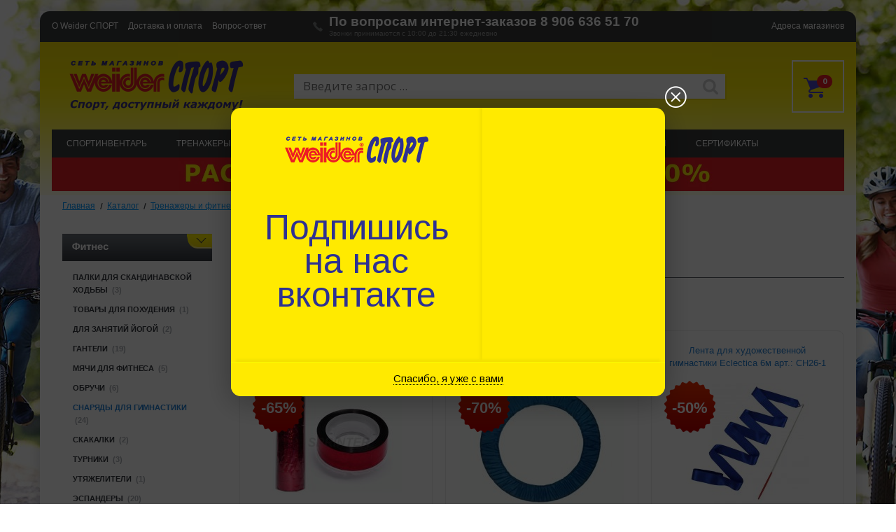

--- FILE ---
content_type: text/html; charset=UTF-8
request_url: https://www.weidersport.ru/catalog/snarjady-dlja-gimnastiki/
body_size: 12773
content:
<!doctype html>
<html xmlns="http://www.w3.org/1999/xhtml" lang="ru">
<head>
<style>body {display: none;}</style>
<meta name='keywords' content=''/>
                    <meta name='description' content='Снаряды и инвентарь для художественной гимнастики в Ярославле, Ивановов, Рязани по низким ценам от интернет магазина WeiderSport'/>
                    <meta http-equiv="content-type" content="text/html; charset=UTF-8"/>
                    <title>Снаряды и инвентарь для художественной гимнастики - Гимнастические батуты, ленты, палки, булавы, мячи и спортивные скакалки - Weider СПОРТ</title>
                    <link rel='shortcut icon' type='image/x-icon' href='/share/settings/favicon.ico'/>
                    <meta name='generator' content='' />
                    <!-- Global site tag (gtag.js) - Google Analytics -->
<script async src="https://www.googletagmanager.com/gtag/js?id=UA-11392823-52"></script>
<script>
  window.dataLayer = window.dataLayer || [];
  function gtag(){dataLayer.push(arguments);}
  gtag('js', new Date());

  gtag('config', 'UA-11392823-52');
</script>
                    
                    <script>
                        var wwwPath = '/';
                        var tplPath = '/tpl/';
                    </script><link rel="stylesheet" href="/tpl/styles/general.min.css?1690275063"  />
<link href="https://fonts.googleapis.com/css?family=Open+Sans:400,400italic,700,700italic&amp;subset=latin,cyrillic" rel="stylesheet" />
<link href='https://fonts.googleapis.com/css?family=Arimo:400italic,400,700,700italic&amp;subset=latin,cyrillic' rel='stylesheet' />

<style>
ul.top-menu li a,ul.top-menu li em{padding:0 21px 0 21px}.color-all i{margin-bottom:8px}.brand a{margin-right:5%}.contacts-menu a{font-size:17px}
.social-network .in{background:url(/tpl/in.png) no-repeat}.social-network .in:hover{background:url(/tpl/in_h.png) no-repeat}
.ui-autocomplete li,form.basketofgoods .basket-block{background:none}.ui-helper-hidden-accessible{display:none}.brand a{margin-top:18px}
.ui-autocomplete{border-bottom:0px}.ui-autocomplete .ui-menu-item{border-bottom:1px solid #ddd}.social-network .youtube-icon{margin-right:0px}
</style>

<!--[if IE 6]>
<script src="/tpl/scripts/DD_belatedPNG.js"></script>
<script>DD_belatedPNG.fix('#project, img, a.room span.left, a.room span.right , .status-bar-menu-line, div.top-menu .sitemap a, .block-information .sale .ico, .search-left, .search-right, .search-center , .jcarousel-skin-tango .jcarousel-prev-horizontal , .jcarousel-skin-tango .jcarousel-next-horizontal , .main-left .jScrollPaneContainer .jScrollPaneDrag
');</script>
<![endif]-->
<!--[if IE]>
<style>
.content, .phone, .filter-column ul li .hover , .news-filter ul li div.sub-menu, .rates-block, .rates-title, .note, .top-menu li div.sub-menu,
.top-menu li div.sub-menu ul li ul li a, .top-menu li div.sub-menu ul li ul li span
{behavior: url(/tpl/styles/PIE.htc); zoom:1;}
/* .top-menu li div.sub-menu  */
.product-open-menu, .product-open-menu ul.menu li, .full-sum,  .column ul li a, .product-open-description, .menu-category h3, 
.menu-category ul li a.active, .menu-category ul li span, div.page ul li span, div.page ul li a
{behavior: url(/tpl/styles/PIE.htc); zoom:1; position:relative;}
</style>
<link rel="stylesheet" href="/tpl/styles/ie.css" />
<![endif]-->


<script>!function(){var t=document.createElement("script");t.type="text/javascript",t.async=!0,t.src="https://vk.com/js/api/openapi.js?160",t.onload=function(){VK.Retargeting.Init("VK-RTRG-362168-8JwY6"),VK.Retargeting.Hit()},document.head.appendChild(t)}();</script><noscript><img src="https://vk.com/rtrg?p=VK-RTRG-362168-8JwY6" style="position:fixed; left:-999px;" alt=""/></noscript>

</head>
<body>


<div class="fon-left ">
<div class="fon-right ">
<div id="project"  style="padding-top:16px">
<div class="clear"></div>

<div class='shadow-center-conteiner'>
<div class="header-t">
    <div class="status-bar-menu">
        <ul>
            	<li class="first"><a href='/o-weider-sport.htm'>О Weider СПОРТ</a></li>
	<li class=""><a href='/dostavka-i-oplata.htm'>Доставка и оплата</a></li>
	<li class=""><a href='/faq/'>Вопрос-ответ</a></li>
		
        </ul>
    </div>  	 
    
        
    <span class="header-t-phone"><b>По вопросам интернет-заказов <a style="color:#fff;text-decoration:none" href="tel:89066365170">8 906 636 51 70</a></b>
Звонки принимаются с 10:00 до 21:30 ежедневно</span> 

    <a href="/contacts/" class="address-shop">Адреса магазинов</a>

    <div class="clear"></div>
</div><!-- END header-t -->
<div class="clear"></div>

<div class="content ">

<div class="status-bar ">

<div class="status-bar-r">
    <div class="status-bar-r-w">

        <div class="status-bar-search-l">
            <div class="status-bar-search-l-w" style="margin-right:170px;margin-left:30px">

                <form class="search-form" method="post" action="/catalog/">
                    <fieldset>       

                        <div class="relative">
                            <label>
								                                <input id="autocomplete" type="text" name="search" value='' placeholder="Введите запрос ..." autocomplete="off" spellcheck="false"/>
                            </label>
                            <button class="search-ico" type="submit">&nbsp;</button>
                            <div class="clear"></div>
                        </div>
                        
                        <div class="clear"></div>
                    </fieldset>
                </form>

                <div class="clear"></div>
            </div>
        </div><!-- END status-bar-search-l -->

        <div class="status-bar-basket" style="width:auto">
            
            <script>
			window.addEventListener('load',function(){
            var cnt_cart=0;setInterval(function(){
                var cnt_cur=parseInt($("#count-in-cart").html());
                if(cnt_cur!=cnt_cart)
                {
                    $.get(wwwPath+'ajax.php?module=cart&action=products',function(t){
					if(t){$('#cart_product').html(t);$('.basket-modal').show(0)}
                    });cnt_cart=cnt_cur;
                }
                else
                if(!cnt_cur)$('.basket-modal').hide(0);
            },500)});
            </script>

            <div class="basket-container">
                <span class="basket" onclick="location.href='/cart/'"><span id="count-in-cart">0</span></span>

                <div class="basket-modal" style="display:none">
                    <div class="relative">
                        <form>
                            <fieldset>
                                <div class="scroll-hide">
                                    <div class="scroll">
                                        <div class="product-basket-modal-all" id="cart_product">
                                            <div class="clear"></div>	
                                        </div><!-- END product-basket-modal-all -->                                            	

                                        <div class="clear"></div>
                                    </div><!-- END scroll -->
                                </div><!-- END scroll-hide -->		

                                <div class="basket-price">
                                    <b>Всего к оплате:</b><span class="cost" id="cart_price"></span>
                                    <div class="clear"></div>
                                </div>

                                <div class="basket-modal-b">
                                    <button type="button" class="button_red" onclick="location.href='/cart/'">Перейти к оплате</button>
                                </div>

                                <div class="clear"></div>	
                            </fieldset>
                        </form>
                    </div>
                </div><!-- END basket-modal -->

            </div>          
            <div class="clear"></div>
        </div><!-- END status-bar-basket -->        		
        <div class="clear"></div>
    </div>
</div><!-- END status-bar-r -->

<div class="status-bar-logo" style="margin-left:25px">
    <a href="/"><img src="/tpl/images/logo.png" alt=""/></a>
</div>


<div class="clear"></div>
</div>

<div class="clear"></div>
<div class="top-menu" style="border-bottom:0px">
    
    <ul class="top-menu" style="height:40px">
    <li><a href='/catalog/sportinventar/' onclick='if(document.body.clientWidth<1280){return false}'>
                    <span class='left'>&nbsp;</span><span class='right'>&nbsp;</span>Спортинвентарь</a><div class='relative'><div class='sub-menu'><div class="sub-menu-content-left" style="margin-top:20px"><div class="sun-menu-line"></div><div class="sub-column"><ul><li><a href="/catalog/velosipedy9/">Велоспорт</a><ul><li><a href="/catalog/velosipedy/">Велосипеды</a></li><li><a href="/catalog/velozapchasti/">Запчасти</a></li><li><a href="/catalog/veloaksessuary/">Аксессуары</a></li><li><a href="/catalog/veloodezhda/">Велоодежда</a></li></ul></li></ul></div><div class="sub-column"><ul><li><a href="/catalog/samokati/">Cамокаты</a><ul><li><a href="/catalog/samokaty22/">Самокаты</a></li><li><a href="/catalog/kolesa-dlja-samokatov/">Колеса для самокатов</a></li><li><a href="/catalog/aksessuary3/">Аксессуары</a></li></ul></li></ul></div><div class="sub-column"><ul><li><a href="/catalog/skejtbordy/">Скейтборды</a><ul><li><a href="/catalog/skejtbordy34/">Скейтборды</a></li><li><a href="/catalog/aksessuary2/">Аксессуары</a></li></ul></li></ul></div><div class="sub-column"><ul><li><a href="/catalog/rolikovye-konki/">Роликовые коньки</a><ul><li><a href="/catalog/rolikovye-konki45/">Роликовые коньки</a></li><li><a href="/catalog/zacshita-dlja-rolikov/">Защита </a></li><li><a href="/catalog/aksessuary-dlja-rolikov/">Аксессуары </a></li></ul></li></ul></div><div class="sub-column"><ul><li><a href="/catalog/futbol/">Футбол</a><ul><li><a href="/catalog/mjachi-dlja-fb/">Мячи </a></li><li><a href="/catalog/butsy/">Бутсы</a></li><li><a href="/catalog/perchatki-vratarskie/">Перчатки вратарские</a></li><li><a href="/catalog/cshitki/">Щитки</a></li><li><a href="/catalog/forma-futbolnaja/">Форма футбольная</a></li><li><a href="/catalog/aksessuary-dlja-futbola/">Аксессуары </a></li></ul></li></ul></div><div class="sub-column"><ul><li><a href="/catalog/volejbol/">Волейбол</a><ul><li><a href="/catalog/mjachi-dlja-vb/">Мячи </a></li><li><a href="/catalog/zacshita/">Защита</a></li><li><a href="/catalog/setki-dlja-vb/">Сетки </a></li></ul></li></ul></div><div class="sub-column"><ul><li><a href="/catalog/basketbol/">Баскетбол</a><ul><li><a href="/catalog/kolca-i-setki/">Кольца и сетки</a></li><li><a href="/catalog/mjachi3/">Мячи</a></li></ul></li></ul></div><div class="sub-column"><ul><li><a href="/catalog/plavanie/">Плавание</a><ul><li><a href="/catalog/shapochki-dlja-plavanija/">Шапочки для плавания</a></li><li><a href="/catalog/lasty1/">Ласты</a></li><li><a href="/catalog/naduvnye-tovary/">Надувные товары</a></li><li><a href="/catalog/aksessuary-dlja-prlo/">Аксессуары </a></li></ul></li></ul></div><div class="sub-column"><ul><li><a href="/catalog/plavanie-podvodnoe-snorkeling/">Плавание подводное (сноркелинг)</a><ul><li><a href="/catalog/maski-dlja-plavanija/">Маски, трубки для плавания</a></li><li><a href="/catalog/lasty/">Ласты</a></li></ul></li></ul></div><div class="sub-column"><ul><li><a href="/catalog/boks-edinoborstva/">Бокс и единоборства</a><ul><li><a href="/catalog/perchatki-nakladki/">Перчатки, накладки</a></li><li><a href="/catalog/odezhda/">Одежда</a></li><li><a href="/catalog/obuv/">Обувь</a></li><li><a href="/catalog/zacshita-bokserskaja/">Защита  </a></li><li><a href="/catalog/udarnye-snarjady/">Ударные снаряды</a></li></ul></li></ul></div><div class="sub-column"><ul><li><a href="/catalog/odezhda-i-obuv-dlja-gimnastiki/">Одежда и обувь для гимнастики</a><ul><li><a href="/catalog/obuv-dlja-gimnastiki/">Обувь для гимнастики</a></li><li><a href="/catalog/odezhda-dlja-gimnastiki/">Одежда для гимнастики</a></li><li><a href="/catalog/nakolenniki/">Наколенники</a></li></ul></li></ul></div><div class="sub-column"><ul><li><a href="/catalog/bolsho-tennis/">Большой теннис</a><ul><li><a href="/catalog/raketki/">Ракетки</a></li><li><a href="/catalog/mjachi/">Мячи</a></li><li><a href="/catalog/aksessuary1/">Аксессуары</a></li></ul></li></ul></div><div class="sub-column"><ul><li><a href="/catalog/hokkej/">Хоккей</a><ul><li><a href="/catalog/hokkejnye-konki/">Хоккейные коньки</a></li><li><a href="/catalog/kljushki/">Клюшки</a></li><li><a href="/catalog/zacshita-prdvo/">Защита </a></li><li><a href="/catalog/aksessuary-lod/">Аксессуары </a></li></ul></li></ul></div><div class="sub-column"><ul><li><a href="/catalog/sanki-snegokaty-snoutjuby/">Санки, снегокаты, сноутьюбы</a><ul><li><a href="/catalog/snoutjuby/">Сноутьюбы</a></li><li><a href="/catalog/sanki-snegokaty-yparypar/">Санки-снегокаты </a></li></ul></li></ul></div><div class="sub-column"><ul><li><a href="/catalog/lyzhi/">Лыжи</a><ul><li><a href="/catalog/lyzhnye-botinki/">Лыжные ботинки</a></li><li><a href="/catalog/lyzhipro/">Лыжи</a></li><li><a href="/catalog/lyzhnye-palki/">Лыжные палки</a></li><li><a href="/catalog/lyzhnye-komplekty/">Лыжные комплекты</a></li><li><a href="/catalog/kreplenija/">Крепления</a></li><li><a href="/catalog/mazi-parafiny/">Мази, парафины</a></li><li><a href="/catalog/lyzhnye-aksessuary/">Лыжные аксессуары</a></li><li><a href="/catalog/odezhda-drdrd/">Одежда</a></li></ul></li></ul><a class="link-all-cat" href="/catalog/lyzhi/">Все категории</a></div><div class="sub-column"><ul><li><a href="/catalog/figurnoe-katanierold/">Фигурное катание</a><ul><li><a href="/catalog/konki-figurnye/">Коньки фигурные</a></li></ul></li></ul></div><div class="sub-column"><ul><li><a href="/catalog/progulochnye-konki/">Прогулочные коньки</a><ul><li><a href="/catalog/konki-dlja-malchikov/">Коньки для мальчиков</a></li></ul></li></ul></div><div class="sub-column"><ul><li><a href="/catalog/badminton/">Бадминтон</a><ul><li></li></ul></li></ul></div><div class="clear"></div></div><div class="sub-menu-content-right" style="margin-top:20px"><div class="sun-menu-line"></div><div class="sub-column"><ul><li><a href="/catalog/turizm/">Туризм</a></li><li><a href="/catalog/nastolnyj-tennis/">Настольный теннис</a></li><li><a href="/catalog/bejsbol/">Бейсбол</a></li><li><a href="/catalog/detskie-igry/">Детские игры</a></li><li><a href="/catalog/legkaja-atletika/">Легкая Атлетика</a></li><li><a href="/catalog/gandbol/">Гандбол</a></li><li><a href="/catalog/detskie-sportivnye-kompleksy/">Детские спортивные комплексы</a></li><li><a href="/catalog/darts/">Дартс</a></li><li><a href="/catalog/bilyard/">Бильярд</a></li><li><a href="/catalog/nastolnye-igry/">Настольные игры</a></li><li><a href="/catalog/igrovye-stoly/">Игровые столы</a></li><li><a href="/catalog/nagrady/">Награды</a></li></ul></div><div class="clear"></div></div></div></div></li><li><a href='/catalog/trenazhery-i-fitnes/' onclick='if(document.body.clientWidth<1280){return false}'>
                    <span class='left'>&nbsp;</span><span class='right'>&nbsp;</span>Тренажеры&nbsp;и&nbsp;фитнес</a><div class='relative'><div class='sub-menu'><div class="sub-menu-content-left" style="margin-top:20px"><div class="sun-menu-line"></div><div class="sub-column"><ul><li><a href="/catalog/trenazhery6/">Тренажеры</a><ul><li><a href="/catalog/begovye-dorozhki/">Беговые дорожки</a></li><li><a href="/catalog/blochnye-silovye-trenazhery/">Блочные силовые тренажеры</a></li><li><a href="/catalog/velotrenazhery5/">Велотренажеры</a></li><li><a href="/catalog/vibromassazheri-massazhnie-stoli-vibropoysa/">Вибромассажеры, массажные столы, вибропояса</a></li><li><a href="/catalog/skami-i-stojki-universalnye/">Скамьи и стойки универсальные</a></li><li><a href="/catalog/specialnye-trenazhery/">Специальные </a></li><li><a href="/catalog/ellipticheskie-trenazhery/">Эллиптические </a></li><li><a href="/catalog/shvedskie-stenki-i-naveska-k-nim/">Шведские стенки и навеска к ним</a></li><li><a href="/catalog/ulichnye-sportivnye-kompleksy/">Уличные спортивные комплексы</a></li></ul></li></ul><a class="link-all-cat" href="/catalog/trenazhery6/">Все категории</a></div><div class="sub-column"><ul><li><a href="/catalog/fitnes/">Фитнес</a><ul><li><a href="/catalog/palki-dlja-skan-hodby/">Палки для скандинавской ходьбы </a></li><li><a href="/catalog/tovary-dlja-pohudenija/">Товары для похудения</a></li><li><a href="/catalog/dlja-zanjatij-jogoj/">Для занятий йогой</a></li><li><a href="/catalog/kovriki-dlja-fitnesa-i-jogi/">Коврики для фитнеса и йоги</a></li><li><a href="/catalog/ganteli/">Гантели</a></li><li><a href="/catalog/mjachi-dlja-fitnesa/">Мячи для фитнеса</a></li><li><a href="/catalog/medicinboly/">Медицинболы</a></li><li><a href="/catalog/obruchi/">Обручи</a></li><li><a href="/catalog/snarjady-dlja-gimnastiki/">Снаряды для гимнастики</a></li><li><a href="/catalog/skakalki/">Скакалки</a></li></ul></li></ul><a class="link-all-cat" href="/catalog/fitnes/">Все категории</a></div><div class="sub-column"><ul><li><a href="/catalog/zhelezo/">Штанги, гантели</a><ul><li><a href="/catalog/gantelishtangi/">Гантели, штанги</a></li><li><a href="/catalog/grify/">Грифы</a></li><li><a href="/catalog/diski/">Диски</a></li></ul></li></ul></div><div class="sub-column"><ul><li><a href="/catalog/bodibilding/">Бодибилдинг</a><ul><li><a href="/catalog/perchatki-atleticheskie/">Перчатки атлетические</a></li><li><a href="/catalog/pojasa-atleticheskie/">Пояса атлетические</a></li><li><a href="/catalog/ljamkinapulsniki/">Лямки, напульсники</a></li></ul></li></ul></div><div class="sub-column"><ul><li><a href="/catalog/sportivnaja-medicina/">Спортивная медицина</a><ul><li><a href="/catalog/binty-i-bandazhi/">Бинты и бандажи</a></li><li><a href="/catalog/izmeritelnaja-apparatura/">Измерительная аппаратура</a></li></ul></li></ul></div><div class="clear"></div></div></div></div></li><li><a href='/catalog/odezhda-i-obuv/' onclick='if(document.body.clientWidth<1280){return false}'>
                    <span class='left'>&nbsp;</span><span class='right'>&nbsp;</span>Одежда</a><div class='relative'><div class='sub-menu'><div class="sub-menu-content-left" style="margin-top:20px"><div class="sun-menu-line"></div><div class="sub-column"><ul><li><a href="/catalog/muzhskay-odezhda/">Мужская одежда</a><ul><li><a href="/catalog/kurtki-puhoviki-mushskie/">Куртки, пуховики</a></li><li><a href="/catalog/vetrivki-mushskie/">Ветровки</a></li><li><a href="/catalog/tolstovki-zhaketi-dzhemperi-muzh/">Толстовки, жакеты, джемперы, свитшоты, лонгсливы</a></li><li><a href="/catalog/termobele-muzh/">Термобелье</a></li><li><a href="/catalog/bruki-muzh/">Брюки</a></li><li><a href="/catalog/futbolki-muzh/">Футболки</a></li></ul></li></ul><a class="link-all-cat" href="/catalog/muzhskay-odezhda/">Все категории</a></div><div class="sub-column"><ul><li><a href="/catalog/zhenskay-odezhda/">Женская одежда</a><ul><li><a href="/catalog/kurtki-puhoviki-zhenskie/">Куртки, пуховики</a></li><li><a href="/catalog/vertrovki-zhenskie/">Ветровки</a></li><li><a href="/catalog/zhileti-zhen/">Жилеты</a></li><li><a href="/catalog/termobele-zhen/">Термобелье</a></li><li><a href="/catalog/bruki-zhen/">Брюки</a></li><li><a href="/catalog/noski-zhen/">Носки</a></li><li><a href="/catalog/sportivnii-stil-zhenskie/">Футболки</a></li></ul></li></ul><a class="link-all-cat" href="/catalog/zhenskay-odezhda/">Все категории</a></div><div class="sub-column"><ul><li><a href="/catalog/odejda-dlj-malchikov/">Одежда для мальчиков</a><ul><li><a href="/catalog/varezhki-perchatki-mal/">Варежки, перчатки</a></li><li><a href="/catalog/futbolki-maiki/">Футболки, майки</a></li><li><a href="/catalog/shopti/">Шорты</a></li><li><a href="/catalog/plavki-dlja-plavanija36/">Плавки для плавания</a></li></ul></li></ul></div><div class="sub-column"><ul><li><a href="/catalog/odejda-dlj-devochek/">Одежда для девочек</a><ul><li><a href="/catalog/bruki-bridgi-kapri/">Брюки, бриджи, капри</a></li><li><a href="/catalog/losiny/">Лосины</a></li><li><a href="/catalog/kupalniki78/">Купальники</a></li></ul></li></ul></div><div class="clear"></div></div></div></div></li><li><a href='/catalog/obuvs/' onclick='if(document.body.clientWidth<1280){return false}'>
                    <span class='left'>&nbsp;</span><span class='right'>&nbsp;</span>Обувь</a><div class='relative'><div class='sub-menu'><div class="sub-menu-content-left" style="margin-top:20px"><div class="sun-menu-line"></div><div class="sub-column"><ul><li><a href="/catalog/muzhskaj-obuv/">Мужская обувь</a><ul><li><a href="/catalog/botinki-muzh/">Ботинки, сапоги</a></li><li><a href="/catalog/krossovki-muzh/">Кроссовки</a></li><li><a href="/catalog/kedy/">Кеды</a></li><li><a href="/catalog/slanci-muzh/">Сланцы</a></li><li><a href="/catalog/obuv-zalnaj-muzh/">Обувь зальная</a></li></ul></li></ul></div><div class="sub-column"><ul><li><a href="/catalog/zhenskaj-obuv/">Женская обувь</a><ul><li><a href="/catalog/botinki-zhen/">Ботинки, сапоги</a></li><li><a href="/catalog/krossovki-zhen/">Кроссовки</a></li><li><a href="/catalog/kedy1/">Кеды</a></li><li><a href="/catalog/slanci-zhen/">Сланцы</a></li></ul></li></ul></div><div class="sub-column"><ul><li><a href="/catalog/obuv-dlj-malchikov/">Обувь для мальчиков</a><ul><li><a href="/catalog/botinki-mal/">Ботинки, сапоги</a></li><li><a href="/catalog/krossovki-mal/">Кроссовки</a></li><li><a href="/catalog/kedy12/">Кеды</a></li><li><a href="/catalog/slancy-mal/">Сланцы</a></li></ul></li></ul></div><div class="sub-column"><ul><li><a href="/catalog/obuv-dlj-devochek/">Обувь для девочек</a><ul><li><a href="/catalog/botinki-drv/">Ботинки, сапоги</a></li><li><a href="/catalog/krossovki-dev/">Кроссовки</a></li><li><a href="/catalog/slansy-dev/">Сланцы</a></li></ul></li></ul></div><div class="clear"></div></div></div></div></li><li><a href='/catalog/akssesuari/' onclick='if(document.body.clientWidth<1280){return false}'>
                    <span class='left'>&nbsp;</span><span class='right'>&nbsp;</span>Аксессуары</a><div class='relative'><div class='sub-menu'><div class="sub-menu-content-left" style="margin-top:20px"><div class="sun-menu-line"></div><div class="sub-column"><ul><li><a href="/catalog/perchatki-varezhki/">Перчатки, варежки</a><ul><li></li></ul></li></ul></div><div class="sub-column"><ul><li><a href="/catalog/aksessuari1-dlya-obuvi/">Аксессуары для обуви</a><ul><li><a href="/catalog/stelki-shnurki/">Стельки, шнурки</a></li></ul></li></ul></div><div class="sub-column"><ul><li><a href="/catalog/golovnie-ubori/">Головные уборы</a><ul><li><a href="/catalog/golovnie-ubiri-dlay-muzhchin/">Головные уборы для мужчин</a></li><li><a href="/catalog/golovnie-ubori-dlay-zhenshin/">Головные уборы для женщин</a></li><li><a href="/catalog/golovnie-ubori-dlay-detei/">Головные уборы для детей</a></li></ul></li></ul></div><div class="sub-column"><ul><li><a href="/catalog/bandani/">Банданы</a><ul><li><a href="/catalog/bandani-dla-vzroslih/">Банданы для взрослых</a></li></ul></li></ul></div><div class="sub-column"><ul><li><a href="/catalog/noski1/">Носки</a><ul><li><a href="/catalog/noski-zhenskie/">Носки мужские</a></li><li><a href="/catalog/noski-detskie/">Носки детские</a></li></ul></li></ul></div><div class="sub-column"><ul><li><a href="/catalog/sumkiva1/">Сумки и рюкзаки</a><ul><li><a href="/catalog/sumkiva/">Сумки</a></li><li><a href="/catalog/rjukzakia/">Рюкзаки</a></li></ul></li></ul></div><div class="sub-column"><ul><li><a href="/catalog/solnchezashitnie-ochkiva/">Солнцезащитные очки</a><ul><li></li></ul></li></ul></div><div class="clear"></div></div><div class="sub-menu-content-right" style="margin-top:20px"><div class="sun-menu-line"></div><div class="sub-column"><ul><li><a href="/catalog/sredstva-po-uhodu-za-odezhdoj-i-obuvju/">Средства по уходу за одеждой и обувью</a></li><li><a href="/catalog/zacshitnye-maski/">Защитные маски</a></li><li><a href="/catalog/butylki-dlja-vody/">Бутылки для воды</a></li><li><a href="/catalog/shejkery/">Шейкеры</a></li><li><a href="/catalog/breloki-dlja-kljuchej/">Брелоки для ключей</a></li></ul></div><div class="clear"></div></div></div></div></li>    <li ><a href='/brands/'>
                Бренды</a></li><li ><a href='/news/'>
                Новости&nbsp;и&nbsp;акции</a></li><li ><a href='/certificate.htm'>
                Сертификаты</a></li>    </ul>

</div>
<div class="clear"></div>


        <div class="block-information " style="background:url(/tpl/images/gradient_.png)">
        <div class="sale">
                	    		<a  title=''><img  alt='' src='/share/banners/banner_427.jpg' width="1920" height="81"  /></a>
    	    
        </div>
        </div>
        

<div class="clear"></div>   

<ul class="mini-menu">
    <li class="first"><a href='/' title='Главная'>Главная</a></li>
<li><a href='/catalog/' title='Каталог'>Каталог</a></li>
<li><a href='/catalog/trenazhery-i-fitnes/' title='Тренажеры и фитнес'>Тренажеры и фитнес</a></li>
<li><a href='/catalog/fitnes/' title='Фитнес'>Фитнес</a></li>
 
<li><span>Снаряды для гимнастики</span></li>
</ul>
<div class="clear"></div>

<div class="content-right">
<div class="right-wrapper">
    <div class="catalog-filter ">
    	<h2>Снаряды для гимнастики</h2>
        <ul>
        	<li><span>24 товара</span></li>
                        	        	        	                        </ul>
    </div>    
	<div class="clear"></div>

		<div class="sorting-filter">             
    	<div class="filter-column">
            <p>Сортировать:</p>
            <ul>
                <li>
                                        <div class="hover">
                        <span>По цене &uarr;</span>
                    </div>
                    <div class="sub-menu">
                    	                        <a href='/catalog/snarjady-dlja-gimnastiki/sort=pricedesc/'>По цене &darr;</a>
                         
                    	                        <a href='/catalog/snarjady-dlja-gimnastiki/'><b>По цене &uarr;</b></a>
                         
                    	                        <a href='/catalog/snarjady-dlja-gimnastiki/sort=namedesc/'>По названию &darr;</a>
                         
                    	                        <a href='/catalog/snarjady-dlja-gimnastiki/sort=nameasc/'>По названию &uarr;</a>
                         
                    	                        <a href='/catalog/snarjady-dlja-gimnastiki/sort=sale/'>Скидки</a>
                         
                    	     
                    </div>
                </li>
            </ul>                
        </div>
            
        
        <div class='filter-column'><p>Показывать:</p><ul><li>
            	<div class='hover'><span>48 товаров</span></div>
            	<div class='sub-menu view'><a href='/catalog/snarjady-dlja-gimnastiki/'><b>48 товаров</b></a><a href='/catalog/snarjady-dlja-gimnastiki/show=99/'>99 товаров</a><a href='/catalog/snarjady-dlja-gimnastiki/show=198/'>198 товаров</a></div></li></ul></div>          
    
        <div class="filter-page">       
            <div class="current-page filter">
            	            </div>        
        </div>
	</div>  
	              
	<div class="clear"></div> 
    
        
    <div class="category">
    
            
                    <div class="product-case ">
    	<div class="product ">
            <a class="product-title" href="/catalog/obmotka-dlja-snarjadov-hudozhestvenno-gimnastiki-1520-k.htm" title="Обмотка для снарядов художественной гимнастики 1520-К">Обмотка для снарядов художественной гимнастики 1520-К арт.: 27297</a>
            <div class="product-hover">
                
            	                	<div class="product-info new_sale pos_1">-65%</div>
                                
                <div class="product-img">
                	<a href="/catalog/obmotka-dlja-snarjadov-hudozhestvenno-gimnastiki-1520-k.htm" title="Обмотка для снарядов художественной гимнастики 1520-К">
                	                                        	<img  alt='Обмотка для снарядов художественной гимнастики 1520-К' src='/share/catalog/pic_93272_list.jpg' width="188" height="176"  />                                        </a>
                </div>
                
                                
                                
            </div>
            
            <div class="product-description">
                
								
            	                
                                    <span class="new-old-price">199.&#8211;<i></i></span>
                                
                                	<em>69.– <ins>&nbsp;</ins></em>
                                
                <a class="product-basket" href="javascript:" onclick="location.href=$(this).parents('.product').find('a').attr('href');return false">
                	<span class="left">&nbsp;</span>
                    <span class="center">Купить</span>
                    <span class="right">&nbsp;</span>
                </a>
                
                                
            </div>
        </div>
        </div>
                <div class="product-case ">
    	<div class="product ">
            <a class="product-title" href="/catalog/chehol-dlja-obrucha-d-900mm.htm" title="Чехол для обруча d=900мм">Чехол для обруча d=900мм арт.: Ч-90</a>
            <div class="product-hover">
                
            	                	<div class="product-info new_sale pos_1">-70%</div>
                                
                <div class="product-img">
                	<a href="/catalog/chehol-dlja-obrucha-d-900mm.htm" title="Чехол для обруча d=900мм">
                	                                        	<img  alt='Чехол для обруча d=900мм' src='/share/catalog/pic_47427_list.jpg' width="234" height="176"  />                                        </a>
                </div>
                
                                
                                
            </div>
            
            <div class="product-description">
                
								
            	                
                                    <span class="new-old-price">399.&#8211;<i></i></span>
                                
                                	<em>119.– <ins>&nbsp;</ins></em>
                                
                <a class="product-basket" href="javascript:" onclick="location.href=$(this).parents('.product').find('a').attr('href');return false">
                	<span class="left">&nbsp;</span>
                    <span class="center">Купить</span>
                    <span class="right">&nbsp;</span>
                </a>
                
                                
            </div>
        </div>
        </div>
                <div class="product-case ">
    	<div class="product ">
            <a class="product-title" href="/catalog/lenta-dlja-hudozhestvenno-gimnastiki-eclectica-6m9.htm" title="Лента для художественной гимнастики Eclectica 6м">Лента для художественной гимнастики Eclectica 6м арт.: CH26-1 Blue</a>
            <div class="product-hover">
                
            	                	<div class="product-info new_sale pos_1">-50%</div>
                                
                <div class="product-img">
                	<a href="/catalog/lenta-dlja-hudozhestvenno-gimnastiki-eclectica-6m9.htm" title="Лента для художественной гимнастики Eclectica 6м">
                	                                        	<img  alt='Лента для художественной гимнастики Eclectica 6м' src='/share/catalog/pic_396179_list.jpg' width="176" height="176"  />                                        </a>
                </div>
                
                                
                                
            </div>
            
            <div class="product-description">
                
								
            	                
                                    <span class="new-old-price">499.&#8211;<i></i></span>
                                
                                	<em>249.– <ins>&nbsp;</ins></em>
                                
                <a class="product-basket" href="javascript:" onclick="location.href=$(this).parents('.product').find('a').attr('href');return false">
                	<span class="left">&nbsp;</span>
                    <span class="center">Купить</span>
                    <span class="right">&nbsp;</span>
                </a>
                
                                
            </div>
        </div>
        </div>
                <div class="product-case ">
    	<div class="product ">
            <a class="product-title" href="/catalog/mjach-dlja-hudozhestvenno-gimnastiki-nuzhny-sport-d-15sm.htm" title="Мяч для художественной гимнастики &quot;Нужный спорт&quot; D=15см">Мяч для художественной гимнастики "Нужный спорт" D=15см арт.: AB2803 Green</a>
            <div class="product-hover">
                
            	                	<div class="product-info new_sale pos_1">-70%</div>
                                
                <div class="product-img">
                	<a href="/catalog/mjach-dlja-hudozhestvenno-gimnastiki-nuzhny-sport-d-15sm.htm" title="Мяч для художественной гимнастики &quot;Нужный спорт&quot; D=15см">
                	                                        	<img  alt='Мяч для художественной гимнастики "Нужный спорт" D=15см' src='/share/catalog/pic_160000_list.jpg' width="249" height="176"  />                                        </a>
                </div>
                
                                
                                
            </div>
            
            <div class="product-description">
                
								
            	                
                                    <span class="new-old-price">899.&#8211;<i></i></span>
                                
                                	<em>269.– <ins>&nbsp;</ins></em>
                                
                <a class="product-basket" href="javascript:" onclick="location.href=$(this).parents('.product').find('a').attr('href');return false">
                	<span class="left">&nbsp;</span>
                    <span class="center">Купить</span>
                    <span class="right">&nbsp;</span>
                </a>
                
                                
            </div>
        </div>
        </div>
                <div class="product-case ">
    	<div class="product ">
            <a class="product-title" href="/catalog/mjach-dlja-hudozhestvenno-gimnastiki-nuzhny-sport-d-15sm3.htm" title="Мяч для художественной гимнастики &quot;Нужный спорт&quot; D=15см">Мяч для художественной гимнастики "Нужный спорт" D=15см арт.: AB2803 Rose</a>
            <div class="product-hover">
                
            	                	<div class="product-info new_sale pos_1">-70%</div>
                                
                <div class="product-img">
                	<a href="/catalog/mjach-dlja-hudozhestvenno-gimnastiki-nuzhny-sport-d-15sm3.htm" title="Мяч для художественной гимнастики &quot;Нужный спорт&quot; D=15см">
                	                                        	<img  alt='Мяч для художественной гимнастики "Нужный спорт" D=15см' src='/share/catalog/pic_160002_list.jpg' width="249" height="176"  />                                        </a>
                </div>
                
                                
                                
            </div>
            
            <div class="product-description">
                
								
            	                
                                    <span class="new-old-price">899.&#8211;<i></i></span>
                                
                                	<em>269.– <ins>&nbsp;</ins></em>
                                
                <a class="product-basket" href="javascript:" onclick="location.href=$(this).parents('.product').find('a').attr('href');return false">
                	<span class="left">&nbsp;</span>
                    <span class="center">Купить</span>
                    <span class="right">&nbsp;</span>
                </a>
                
                                
            </div>
        </div>
        </div>
                <div class="product-case ">
    	<div class="product ">
            <a class="product-title" href="/catalog/bulavy-dlja-hudozh-gimnastiki-eclectica-35sm6.htm" title="Булавы для худож. гимнастики Eclectica 35см">Булавы для худож. гимнастики Eclectica 35см арт.: CH-24-2 Blue</a>
            <div class="product-hover">
                
            	                	<div class="product-info new_sale pos_1">-65%</div>
                                
                <div class="product-img">
                	<a href="/catalog/bulavy-dlja-hudozh-gimnastiki-eclectica-35sm6.htm" title="Булавы для худож. гимнастики Eclectica 35см">
                	                                        	<img  alt='Булавы для худож. гимнастики Eclectica 35см' src='/share/catalog/pic_396172_list.jpg' width="149" height="176"  />                                        </a>
                </div>
                
                                
                                
            </div>
            
            <div class="product-description">
                
								
            	                
                                    <span class="new-old-price">899.&#8211;<i></i></span>
                                
                                	<em>299.– <ins>&nbsp;</ins></em>
                                
                <a class="product-basket" href="javascript:" onclick="location.href=$(this).parents('.product').find('a').attr('href');return false">
                	<span class="left">&nbsp;</span>
                    <span class="center">Купить</span>
                    <span class="right">&nbsp;</span>
                </a>
                
                                
            </div>
        </div>
        </div>
                <div class="product-case ">
    	<div class="product ">
            <a class="product-title" href="/catalog/bulavy-dlja-hudozh-gimnastiki-eclectica-35sm2.htm" title="Булавы для худож. гимнастики Eclectica 35см">Булавы для худож. гимнастики Eclectica 35см арт.: CH-24-2 Violet</a>
            <div class="product-hover">
                
            	                	<div class="product-info new_sale pos_1">-65%</div>
                                
                <div class="product-img">
                	<a href="/catalog/bulavy-dlja-hudozh-gimnastiki-eclectica-35sm2.htm" title="Булавы для худож. гимнастики Eclectica 35см">
                	                                        	<img  alt='Булавы для худож. гимнастики Eclectica 35см' src='/share/catalog/pic_396173_list.jpg' width="132" height="176"  />                                        </a>
                </div>
                
                                
                                
            </div>
            
            <div class="product-description">
                
								
            	                
                                    <span class="new-old-price">899.&#8211;<i></i></span>
                                
                                	<em>299.– <ins>&nbsp;</ins></em>
                                
                <a class="product-basket" href="javascript:" onclick="location.href=$(this).parents('.product').find('a').attr('href');return false">
                	<span class="left">&nbsp;</span>
                    <span class="center">Купить</span>
                    <span class="right">&nbsp;</span>
                </a>
                
                                
            </div>
        </div>
        </div>
                <div class="product-case ">
    	<div class="product ">
            <a class="product-title" href="/catalog/mjach-dlja-hudozhestvenno-gimnastiki-nuzhny-sport-d-19sm.htm" title="Мяч для художественной гимнастики &quot;Нужный спорт&quot; D=19см">Мяч для художественной гимнастики "Нужный спорт" D=19см арт.: AB2801 Green</a>
            <div class="product-hover">
                
            	                	<div class="product-info new_sale pos_1">-70%</div>
                                
                <div class="product-img">
                	<a href="/catalog/mjach-dlja-hudozhestvenno-gimnastiki-nuzhny-sport-d-19sm.htm" title="Мяч для художественной гимнастики &quot;Нужный спорт&quot; D=19см">
                	                                        	<img  alt='Мяч для художественной гимнастики "Нужный спорт" D=19см' src='/share/catalog/pic_153964_list.jpg' width="249" height="176"  />                                        </a>
                </div>
                
                                
                                
            </div>
            
            <div class="product-description">
                
								
            	                
                                    <span class="new-old-price">999.&#8211;<i></i></span>
                                
                                	<em>299.– <ins>&nbsp;</ins></em>
                                
                <a class="product-basket" href="javascript:" onclick="location.href=$(this).parents('.product').find('a').attr('href');return false">
                	<span class="left">&nbsp;</span>
                    <span class="center">Купить</span>
                    <span class="right">&nbsp;</span>
                </a>
                
                                
            </div>
        </div>
        </div>
                <div class="product-case ">
    	<div class="product ">
            <a class="product-title" href="/catalog/mjach-dlja-hudozhestvenno-gimnastiki-nuzhny-sport-d-19sm2.htm" title="Мяч для художественной гимнастики &quot;Нужный спорт&quot; D=19см">Мяч для художественной гимнастики "Нужный спорт" D=19см арт.: AB2801C</a>
            <div class="product-hover">
                
            	                	<div class="product-info new_sale pos_1">-70%</div>
                                
                <div class="product-img">
                	<a href="/catalog/mjach-dlja-hudozhestvenno-gimnastiki-nuzhny-sport-d-19sm2.htm" title="Мяч для художественной гимнастики &quot;Нужный спорт&quot; D=19см">
                	                                        	<img  alt='Мяч для художественной гимнастики "Нужный спорт" D=19см' src='/share/catalog/pic_153965_list.jpg' width="249" height="176"  />                                        </a>
                </div>
                
                                
                                
            </div>
            
            <div class="product-description">
                
								
            	                
                                    <span class="new-old-price">999.&#8211;<i></i></span>
                                
                                	<em>299.– <ins>&nbsp;</ins></em>
                                
                <a class="product-basket" href="javascript:" onclick="location.href=$(this).parents('.product').find('a').attr('href');return false">
                	<span class="left">&nbsp;</span>
                    <span class="center">Купить</span>
                    <span class="right">&nbsp;</span>
                </a>
                
                                
            </div>
        </div>
        </div>
                <div class="product-case ">
    	<div class="product ">
            <a class="product-title" href="/catalog/mjach-dlja-hudozhestvenno-gimnastiki-nuzhny-sport-d-19sm8.htm" title="Мяч для художественной гимнастики &quot;Нужный спорт&quot; D=19см">Мяч для художественной гимнастики "Нужный спорт" D=19см арт.: AB2801 Rose</a>
            <div class="product-hover">
                
            	                	<div class="product-info new_sale pos_1">-70%</div>
                                
                <div class="product-img">
                	<a href="/catalog/mjach-dlja-hudozhestvenno-gimnastiki-nuzhny-sport-d-19sm8.htm" title="Мяч для художественной гимнастики &quot;Нужный спорт&quot; D=19см">
                	                                        	<img  alt='Мяч для художественной гимнастики "Нужный спорт" D=19см' src='/share/catalog/pic_153966_list.jpg' width="249" height="176"  />                                        </a>
                </div>
                
                                
                                
            </div>
            
            <div class="product-description">
                
								
            	                
                                    <span class="new-old-price">999.&#8211;<i></i></span>
                                
                                	<em>299.– <ins>&nbsp;</ins></em>
                                
                <a class="product-basket" href="javascript:" onclick="location.href=$(this).parents('.product').find('a').attr('href');return false">
                	<span class="left">&nbsp;</span>
                    <span class="center">Купить</span>
                    <span class="right">&nbsp;</span>
                </a>
                
                                
            </div>
        </div>
        </div>
                <div class="product-case ">
    	<div class="product ">
            <a class="product-title" href="/catalog/mjach-dlja-hudozhestvenno-gimnastiki-nuzhny-sport-d-19sm86.htm" title="Мяч для художественной гимнастики &quot;Нужный спорт&quot; D=19см">Мяч для художественной гимнастики "Нужный спорт" D=19см арт.: AB2801B Blue</a>
            <div class="product-hover">
                
            	                	<div class="product-info new_sale pos_1">-70%</div>
                                
                <div class="product-img">
                	<a href="/catalog/mjach-dlja-hudozhestvenno-gimnastiki-nuzhny-sport-d-19sm86.htm" title="Мяч для художественной гимнастики &quot;Нужный спорт&quot; D=19см">
                	                                        	<img  alt='Мяч для художественной гимнастики "Нужный спорт" D=19см' src='/share/catalog/pic_153967_list.jpg' width="249" height="176"  />                                        </a>
                </div>
                
                                
                                
            </div>
            
            <div class="product-description">
                
								
            	                
                                    <span class="new-old-price">999.&#8211;<i></i></span>
                                
                                	<em>299.– <ins>&nbsp;</ins></em>
                                
                <a class="product-basket" href="javascript:" onclick="location.href=$(this).parents('.product').find('a').attr('href');return false">
                	<span class="left">&nbsp;</span>
                    <span class="center">Купить</span>
                    <span class="right">&nbsp;</span>
                </a>
                
                                
            </div>
        </div>
        </div>
                <div class="product-case ">
    	<div class="product ">
            <a class="product-title" href="/catalog/mjach-dlja-hudozhestvenno-gimnastiki-nuzhny-sport-d-19sm5.htm" title="Мяч для художественной гимнастики &quot;Нужный спорт&quot; D=19см">Мяч для художественной гимнастики "Нужный спорт" D=19см арт.: AB2801 Violet</a>
            <div class="product-hover">
                
            	                	<div class="product-info new_sale pos_1">-70%</div>
                                
                <div class="product-img">
                	<a href="/catalog/mjach-dlja-hudozhestvenno-gimnastiki-nuzhny-sport-d-19sm5.htm" title="Мяч для художественной гимнастики &quot;Нужный спорт&quot; D=19см">
                	                                        	<img  alt='Мяч для художественной гимнастики "Нужный спорт" D=19см' src='/share/catalog/pic_153968_list.jpg' width="249" height="176"  />                                        </a>
                </div>
                
                                
                                
            </div>
            
            <div class="product-description">
                
								
            	                
                                    <span class="new-old-price">999.&#8211;<i></i></span>
                                
                                	<em>299.– <ins>&nbsp;</ins></em>
                                
                <a class="product-basket" href="javascript:" onclick="location.href=$(this).parents('.product').find('a').attr('href');return false">
                	<span class="left">&nbsp;</span>
                    <span class="center">Купить</span>
                    <span class="right">&nbsp;</span>
                </a>
                
                                
            </div>
        </div>
        </div>
                <div class="product-case ">
    	<div class="product ">
            <a class="product-title" href="/catalog/mjach-dlja-hudozhestvenno-gimnastiki-nuzhny-sport-d-19sm3.htm" title="Мяч для художественной гимнастики &quot;Нужный спорт&quot; D=19см">Мяч для художественной гимнастики "Нужный спорт" D=19см арт.: AB2801B Violet</a>
            <div class="product-hover">
                
            	                	<div class="product-info new_sale pos_1">-70%</div>
                                
                <div class="product-img">
                	<a href="/catalog/mjach-dlja-hudozhestvenno-gimnastiki-nuzhny-sport-d-19sm3.htm" title="Мяч для художественной гимнастики &quot;Нужный спорт&quot; D=19см">
                	                                        	<img  alt='Мяч для художественной гимнастики "Нужный спорт" D=19см' src='/share/catalog/pic_153969_list.jpg' width="249" height="176"  />                                        </a>
                </div>
                
                                
                                
            </div>
            
            <div class="product-description">
                
								
            	                
                                    <span class="new-old-price">999.&#8211;<i></i></span>
                                
                                	<em>299.– <ins>&nbsp;</ins></em>
                                
                <a class="product-basket" href="javascript:" onclick="location.href=$(this).parents('.product').find('a').attr('href');return false">
                	<span class="left">&nbsp;</span>
                    <span class="center">Купить</span>
                    <span class="right">&nbsp;</span>
                </a>
                
                                
            </div>
        </div>
        </div>
                <div class="product-case ">
    	<div class="product ">
            <a class="product-title" href="/catalog/bulavy-dlja-hudozh-gimnastiki-eclectica-45sm.htm" title="Булавы для худож. гимнастики Eclectica 45см">Булавы для худож. гимнастики Eclectica 45см арт.: CH-24-1 Rose</a>
            <div class="product-hover">
                
            	                	<div class="product-info new_sale pos_1">-60%</div>
                                
                <div class="product-img">
                	<a href="/catalog/bulavy-dlja-hudozh-gimnastiki-eclectica-45sm.htm" title="Булавы для худож. гимнастики Eclectica 45см">
                	                                        	<img  alt='Булавы для худож. гимнастики Eclectica 45см' src='/share/catalog/pic_396174_list.jpg' width="162" height="176"  />                                        </a>
                </div>
                
                                
                                
            </div>
            
            <div class="product-description">
                
								
            	                
                                    <span class="new-old-price">899.&#8211;<i></i></span>
                                
                                	<em>349.– <ins>&nbsp;</ins></em>
                                
                <a class="product-basket" href="javascript:" onclick="location.href=$(this).parents('.product').find('a').attr('href');return false">
                	<span class="left">&nbsp;</span>
                    <span class="center">Купить</span>
                    <span class="right">&nbsp;</span>
                </a>
                
                                
            </div>
        </div>
        </div>
                <div class="product-case ">
    	<div class="product ">
            <a class="product-title" href="/catalog/bulavy-dlja-hudozh-gimnastiki-eclectica-45sm9.htm" title="Булавы для худож. гимнастики Eclectica 45см">Булавы для худож. гимнастики Eclectica 45см арт.: CH-24-1 Blue</a>
            <div class="product-hover">
                
            	                	<div class="product-info new_sale pos_1">-60%</div>
                                
                <div class="product-img">
                	<a href="/catalog/bulavy-dlja-hudozh-gimnastiki-eclectica-45sm9.htm" title="Булавы для худож. гимнастики Eclectica 45см">
                	                                        	<img  alt='Булавы для худож. гимнастики Eclectica 45см' src='/share/catalog/pic_396175_list.jpg' width="149" height="176"  />                                        </a>
                </div>
                
                                
                                
            </div>
            
            <div class="product-description">
                
								
            	                
                                    <span class="new-old-price">899.&#8211;<i></i></span>
                                
                                	<em>349.– <ins>&nbsp;</ins></em>
                                
                <a class="product-basket" href="javascript:" onclick="location.href=$(this).parents('.product').find('a').attr('href');return false">
                	<span class="left">&nbsp;</span>
                    <span class="center">Купить</span>
                    <span class="right">&nbsp;</span>
                </a>
                
                                
            </div>
        </div>
        </div>
                <div class="product-case ">
    	<div class="product ">
            <a class="product-title" href="/catalog/bulavy-dlja-hudozh-gimnastiki-eclectica-45sm1.htm" title="Булавы для худож. гимнастики Eclectica 45см">Булавы для худож. гимнастики Eclectica 45см арт.: CH-24-1 Violet</a>
            <div class="product-hover">
                
            	                	<div class="product-info new_sale pos_1">-60%</div>
                                
                <div class="product-img">
                	<a href="/catalog/bulavy-dlja-hudozh-gimnastiki-eclectica-45sm1.htm" title="Булавы для худож. гимнастики Eclectica 45см">
                	                                        	<img  alt='Булавы для худож. гимнастики Eclectica 45см' src='/share/catalog/pic_396176_list.jpg' width="132" height="176"  />                                        </a>
                </div>
                
                                
                                
            </div>
            
            <div class="product-description">
                
								
            	                
                                    <span class="new-old-price">899.&#8211;<i></i></span>
                                
                                	<em>349.– <ins>&nbsp;</ins></em>
                                
                <a class="product-basket" href="javascript:" onclick="location.href=$(this).parents('.product').find('a').attr('href');return false">
                	<span class="left">&nbsp;</span>
                    <span class="center">Купить</span>
                    <span class="right">&nbsp;</span>
                </a>
                
                                
            </div>
        </div>
        </div>
                <div class="product-case ">
    	<div class="product ">
            <a class="product-title" href="/catalog/mjach-dlja-hudozhestvenno-gimnastiki-go-do-d-19sm9.htm" title="Мяч для художественной гимнастики GO DO D=19см">Мяч для художественной гимнастики GO DO D=19см арт.: 31662/00634</a>
            <div class="product-hover">
                
            	                	<div class="product-info new_sale pos_1">-65%</div>
                                
                <div class="product-img">
                	<a href="/catalog/mjach-dlja-hudozhestvenno-gimnastiki-go-do-d-19sm9.htm" title="Мяч для художественной гимнастики GO DO D=19см">
                	                                        	<img  alt='Мяч для художественной гимнастики GO DO D=19см' src='/share/catalog/pic_60370_list.jpg' width="174" height="176"  />                                        </a>
                </div>
                
                                
                                
            </div>
            
            <div class="product-description">
                
								
            	                
                                    <span class="new-old-price">999.&#8211;<i></i></span>
                                
                                	<em>349.– <ins>&nbsp;</ins></em>
                                
                <a class="product-basket" href="javascript:" onclick="location.href=$(this).parents('.product').find('a').attr('href');return false">
                	<span class="left">&nbsp;</span>
                    <span class="center">Купить</span>
                    <span class="right">&nbsp;</span>
                </a>
                
                                
            </div>
        </div>
        </div>
                <div class="product-case ">
    	<div class="product ">
            <a class="product-title" href="/catalog/mjach-dlja-hudozhestvenno-gimnastiki-go-do-d-19sm3.htm" title="Мяч для художественной гимнастики GO DO D=19см">Мяч для художественной гимнастики GO DO D=19см арт.: 31659/00631</a>
            <div class="product-hover">
                
            	                	<div class="product-info new_sale pos_1">-65%</div>
                                
                <div class="product-img">
                	<a href="/catalog/mjach-dlja-hudozhestvenno-gimnastiki-go-do-d-19sm3.htm" title="Мяч для художественной гимнастики GO DO D=19см">
                	                                        	<img  alt='Мяч для художественной гимнастики GO DO D=19см' src='/share/catalog/pic_60371_list.jpg' width="173" height="176"  />                                        </a>
                </div>
                
                                
                                
            </div>
            
            <div class="product-description">
                
								
            	                
                                    <span class="new-old-price">999.&#8211;<i></i></span>
                                
                                	<em>349.– <ins>&nbsp;</ins></em>
                                
                <a class="product-basket" href="javascript:" onclick="location.href=$(this).parents('.product').find('a').attr('href');return false">
                	<span class="left">&nbsp;</span>
                    <span class="center">Купить</span>
                    <span class="right">&nbsp;</span>
                </a>
                
                                
            </div>
        </div>
        </div>
                <div class="product-case ">
    	<div class="product ">
            <a class="product-title" href="/catalog/obruch-dlja-hudozhestvenno-gimnastiki-enso-d-750mm.htm" title="Обруч для художественной гимнастики ЭНСО d=750мм">Обруч для художественной гимнастики ЭНСО d=750мм арт.: 90001</a>
            <div class="product-hover">
                
            	                	<div class="product-info new_sale pos_1">-50%</div>
                                
                <div class="product-img">
                	<a href="/catalog/obruch-dlja-hudozhestvenno-gimnastiki-enso-d-750mm.htm" title="Обруч для художественной гимнастики ЭНСО d=750мм">
                	                                        	<img  alt='Обруч для художественной гимнастики ЭНСО d=750мм' src='/share/catalog/pic_52525_list.jpg' width="176" height="176"  />                                        </a>
                </div>
                
                                
                                
            </div>
            
            <div class="product-description">
                
								
            	                
                                    <span class="new-old-price">1 099.&#8211;<i></i></span>
                                
                                	<em>499.– <ins>&nbsp;</ins></em>
                                
                <a class="product-basket" href="javascript:" onclick="location.href=$(this).parents('.product').find('a').attr('href');return false">
                	<span class="left">&nbsp;</span>
                    <span class="center">Купить</span>
                    <span class="right">&nbsp;</span>
                </a>
                
                                
            </div>
        </div>
        </div>
                <div class="product-case ">
    	<div class="product ">
            <a class="product-title" href="/catalog/obruch-dlja-hudozhestvenno-gimnastiki-enso-d-800mm.htm" title="Обруч для художественной гимнастики ЭНСО d=800мм">Обруч для художественной гимнастики ЭНСО d=800мм арт.: 08998</a>
            <div class="product-hover">
                
            	                	<div class="product-info new_sale pos_1">-50%</div>
                                
                <div class="product-img">
                	<a href="/catalog/obruch-dlja-hudozhestvenno-gimnastiki-enso-d-800mm.htm" title="Обруч для художественной гимнастики ЭНСО d=800мм">
                	                                        	<img  alt='Обруч для художественной гимнастики ЭНСО d=800мм' src='/share/catalog/pic_52526_list.jpg' width="176" height="176"  />                                        </a>
                </div>
                
                                
                                
            </div>
            
            <div class="product-description">
                
								
            	                
                                    <span class="new-old-price">1 099.&#8211;<i></i></span>
                                
                                	<em>499.– <ins>&nbsp;</ins></em>
                                
                <a class="product-basket" href="javascript:" onclick="location.href=$(this).parents('.product').find('a').attr('href');return false">
                	<span class="left">&nbsp;</span>
                    <span class="center">Купить</span>
                    <span class="right">&nbsp;</span>
                </a>
                
                                
            </div>
        </div>
        </div>
                <div class="product-case ">
    	<div class="product ">
            <a class="product-title" href="/catalog/bulavy-dlja-hudozh-gimnastiki-s-rezin-nakonech-nuzhny-sport-45sm.htm" title="Булавы для худож. гимнастики с резин. наконеч. &quot;Нужный спорт&quot; 45см">Булавы для худож. гимнастики с резин. наконеч. "Нужный спорт" 45см арт.: AB244R Trq/Rs</a>
            <div class="product-hover">
                
            	                	<div class="product-info new_sale pos_1">-55%</div>
                                
                <div class="product-img">
                	<a href="/catalog/bulavy-dlja-hudozh-gimnastiki-s-rezin-nakonech-nuzhny-sport-45sm.htm" title="Булавы для худож. гимнастики с резин. наконеч. &quot;Нужный спорт&quot; 45см">
                	                                        	<img  alt='Булавы для худож. гимнастики с резин. наконеч. "Нужный спорт" 45см' src='/share/catalog/pic_148155_list.jpg' width="249" height="176"  />                                        </a>
                </div>
                
                                
                                
            </div>
            
            <div class="product-description">
                
								
            	                
                                    <span class="new-old-price">1 199.&#8211;<i></i></span>
                                
                                	<em>499.– <ins>&nbsp;</ins></em>
                                
                <a class="product-basket" href="javascript:" onclick="location.href=$(this).parents('.product').find('a').attr('href');return false">
                	<span class="left">&nbsp;</span>
                    <span class="center">Купить</span>
                    <span class="right">&nbsp;</span>
                </a>
                
                                
            </div>
        </div>
        </div>
                <div class="product-case ">
    	<div class="product ">
            <a class="product-title" href="/catalog/bulavy-dlja-hudozh-gimnastiki-s-rezin-nakonech-nuzhny-sport-45sm7.htm" title="Булавы для худож. гимнастики с резин. наконеч. &quot;Нужный спорт&quot; 45см">Булавы для худож. гимнастики с резин. наконеч. "Нужный спорт" 45см арт.: AB244R Rs/Blk</a>
            <div class="product-hover">
                
            	                	<div class="product-info new_sale pos_1">-55%</div>
                                
                <div class="product-img">
                	<a href="/catalog/bulavy-dlja-hudozh-gimnastiki-s-rezin-nakonech-nuzhny-sport-45sm7.htm" title="Булавы для худож. гимнастики с резин. наконеч. &quot;Нужный спорт&quot; 45см">
                	                                        	<img  alt='Булавы для худож. гимнастики с резин. наконеч. "Нужный спорт" 45см' src='/share/catalog/pic_148152_list.jpg' width="249" height="176"  />                                        </a>
                </div>
                
                                
                                
            </div>
            
            <div class="product-description">
                
								
            	                
                                    <span class="new-old-price">1 199.&#8211;<i></i></span>
                                
                                	<em>499.– <ins>&nbsp;</ins></em>
                                
                <a class="product-basket" href="javascript:" onclick="location.href=$(this).parents('.product').find('a').attr('href');return false">
                	<span class="left">&nbsp;</span>
                    <span class="center">Купить</span>
                    <span class="right">&nbsp;</span>
                </a>
                
                                
            </div>
        </div>
        </div>
                <div class="product-case ">
    	<div class="product ">
            <a class="product-title" href="/catalog/bulavy-dlja-hudozh-gimnastiki-s-rezin-nakonech-nuzhny-sport-45sm9.htm" title="Булавы для худож. гимнастики с резин. наконеч. &quot;Нужный спорт&quot; 45см">Булавы для худож. гимнастики с резин. наконеч. "Нужный спорт" 45см арт.: AB244R Vlt/Rs</a>
            <div class="product-hover">
                
            	                	<div class="product-info new_sale pos_1">-55%</div>
                                
                <div class="product-img">
                	<a href="/catalog/bulavy-dlja-hudozh-gimnastiki-s-rezin-nakonech-nuzhny-sport-45sm9.htm" title="Булавы для худож. гимнастики с резин. наконеч. &quot;Нужный спорт&quot; 45см">
                	                                        	<img  alt='Булавы для худож. гимнастики с резин. наконеч. "Нужный спорт" 45см' src='/share/catalog/pic_148153_list.jpg' width="249" height="176"  />                                        </a>
                </div>
                
                                
                                
            </div>
            
            <div class="product-description">
                
								
            	                
                                    <span class="new-old-price">1 199.&#8211;<i></i></span>
                                
                                	<em>499.– <ins>&nbsp;</ins></em>
                                
                <a class="product-basket" href="javascript:" onclick="location.href=$(this).parents('.product').find('a').attr('href');return false">
                	<span class="left">&nbsp;</span>
                    <span class="center">Купить</span>
                    <span class="right">&nbsp;</span>
                </a>
                
                                
            </div>
        </div>
        </div>
                <div class="product-case ">
    	<div class="product ">
            <a class="product-title" href="/catalog/bulavy-dlja-hudozh-gimnastiki-s-rezin-nakonech-nuzhny-sport-45sm1.htm" title="Булавы для худож. гимнастики с резин. наконеч. &quot;Нужный спорт&quot; 45см">Булавы для худож. гимнастики с резин. наконеч. "Нужный спорт" 45см арт.: AB244R Vlt/Blk</a>
            <div class="product-hover">
                
            	                	<div class="product-info new_sale pos_1">-55%</div>
                                
                <div class="product-img">
                	<a href="/catalog/bulavy-dlja-hudozh-gimnastiki-s-rezin-nakonech-nuzhny-sport-45sm1.htm" title="Булавы для худож. гимнастики с резин. наконеч. &quot;Нужный спорт&quot; 45см">
                	                                        	<img  alt='Булавы для худож. гимнастики с резин. наконеч. "Нужный спорт" 45см' src='/share/catalog/pic_148154_list.jpg' width="249" height="176"  />                                        </a>
                </div>
                
                                
                                
            </div>
            
            <div class="product-description">
                
								
            	                
                                    <span class="new-old-price">1 199.&#8211;<i></i></span>
                                
                                	<em>499.– <ins>&nbsp;</ins></em>
                                
                <a class="product-basket" href="javascript:" onclick="location.href=$(this).parents('.product').find('a').attr('href');return false">
                	<span class="left">&nbsp;</span>
                    <span class="center">Купить</span>
                    <span class="right">&nbsp;</span>
                </a>
                
                                
            </div>
        </div>
        </div>
                </div> <!--КОНЕЦ блока с категорией-->                
    <div class="clear"></div>
    
        
    
    
</div>
</div><!--КОНЕЦ правого блока с контентом-->

<div class="left-menu"><!--НАЧАЛО блока с левым меню-->
        
        <div class="left-menu-box active">
    <a href="#" class="left-menu-title active">
        Фитнес <span>&nbsp; <ins>&nbsp;</ins> </span>
    </a>        
    <ul class="left-menu-description">
				<li><a  href='/catalog/palki-dlja-skan-hodby/'>Палки для скандинавской ходьбы </a> <span>(3)</span></li>
				<li><a  href='/catalog/tovary-dlja-pohudenija/'>Товары для похудения</a> <span>(1)</span></li>
				<li><a  href='/catalog/dlja-zanjatij-jogoj/'>Для занятий йогой</a> <span>(2)</span></li>
				<li><a  href='/catalog/ganteli/'>Гантели</a> <span>(19)</span></li>
				<li><a  href='/catalog/mjachi-dlja-fitnesa/'>Мячи для фитнеса</a> <span>(5)</span></li>
				<li><a  href='/catalog/obruchi/'>Обручи</a> <span>(6)</span></li>
				<li><a class='active' href='/catalog/snarjady-dlja-gimnastiki/'>Снаряды для гимнастики</a> <span>(24)</span></li>
				<li><a  href='/catalog/skakalki/'>Скакалки</a> <span>(2)</span></li>
				<li><a  href='/catalog/turniki/'>Турники</a> <span>(3)</span></li>
				<li><a  href='/catalog/utjazheliteli/'>Утяжелители</a> <span>(1)</span></li>
				<li><a  href='/catalog/espandery/'>Эспандеры</a> <span>(20)</span></li>
				<li><a  href='/catalog/kovriki-dlja-fitnesa-i-jogi/'>Коврики для фитнеса и йоги</a> <span>(2)</span></li>
				<li><a  href='/catalog/medicinboly/'>Медицинболы</a> <span>(10)</span></li>
				<li><a  href='/catalog/roliki-dlja-pressa/'>Ролики для пресса</a> <span>(2)</span></li>
				<li><a  href='/catalog/zhelezo1/'>Железо</a> <span>(5)</span></li>
				<li><a  href='/catalog/trenirovochnye-maski/'>Тренировочные маски</a> <span>(2)</span></li>
				<li><a  href='/catalog/step-platformy/'>Степ-платформы</a> <span>(2)</span></li>
				<li><a  href='/catalog/aksessuary-dlja-fitnesa/'>Аксессуары</a> <span>(5)</span></li>
		    </ul>  
    <div class="clear"></div>
    </div>
         
        <div class="left-menu-box ">
    <a href="#" class="left-menu-title active">
        Бренд <span>&nbsp; <ins>&nbsp;</ins> </span>
    </a>        
    <ul class="left-menu-description">
				<li><a  href='/catalog/snarjady-dlja-gimnastiki/manufacturer=eclectica/'>Eclectica</a> <span>(3)</span></li>
				<li><a  href='/catalog/snarjady-dlja-gimnastiki/manufacturer=go-do/'>GO DO</a> <span>(2)</span></li>
				<li><a  href='/catalog/snarjady-dlja-gimnastiki/manufacturer=sprinter/'>Sprinter</a> <span>(3)</span></li>
				<li><a  href='/catalog/snarjady-dlja-gimnastiki/manufacturer=nuzhn_sport/'>Нужный Спорт</a> <span>(12)</span></li>
		    </ul>
        <div class="clear"></div>
    </div>
        
        <div class="left-menu-box ">
    <a href="#" class="left-menu-title active">
        Коллекция <span>&nbsp; <ins>&nbsp;</ins> </span>
    </a>        
    <ul class="left-menu-description">
				<li><a  href='/catalog/snarjady-dlja-gimnastiki/cat=aw-2023-2024/'>AW 2023/2024</a> <span>(6)</span></li>
				<li><a  href='/catalog/snarjady-dlja-gimnastiki/cat=ss-2022/'>SS 2022</a> <span>(2)</span></li>
				<li><a  href='/catalog/snarjady-dlja-gimnastiki/cat=ss-2023/'>SS 2023</a> <span>(15)</span></li>
		    </ul>
    <div class="clear"></div>
    </div>
        
        
        <div class="left-menu-box  ">
    <a href="#" class="left-menu-title active">
        Стоимость
        <span>&nbsp; <ins>&nbsp;</ins> </span>
    </a>
    <form action='/catalog/snarjady-dlja-gimnastiki/' method="post" class="left-menu-description" ><fieldset>   
        <label for="value-1">
            <em>от</em><input class="value-1" name="price_min" value="69" onchange="$(this).parents('form').find('button').click()"/>
        </label>
        <label for="value-2">
            <em>до</em><input class="value-2" name="price_max" value="499" onchange="$(this).parents('form').find('button').click()"/>
        </label>                  
        <div class="slider-range"></div>

        <div class="value-text">
            <span style="left:-2px;" class="range-min">69</span>
            <span style="left:30%">212</span>
            <span style="left:60%">355</span>
            <span style="left:90%" class="range-max">499</span>
        </div>   
        
        <button class="button" name="submit" type="submit">
            <span class="button-left">&nbsp;</span>
            <span class="button-center">Фильтровать</span>
            <span class="button-right">&nbsp;</span>
        </button>                        
    </fieldset></form>
    <div class="clear"></div>
    </div>
            
</div><!--КОНЕЦ блока с  левым меню--> 
<div class="clear"></div>  

</div>


<div class="footer-container" style="padding-top:18px">
<div class="footer">
<div class="footer-logo">
    <a href="/" style="margin-left:18px;margin-top:26px">
        <img src="/tpl/images/footer-logo.png" alt="" />
    </a>
    <h5><a href="/contacts/">Адреса магазинов</a></h5>
</div>
<div class="footer-right">

    <div class="column">
        <ul>
				<li><a href='/catalog/'>Каталог</a>
	    <ul>
    <li><a href='/catalog/sportinventar/'>Спортинвентарь</a></li>
        <li><a href='/catalog/trenazhery-i-fitnes/'>Тренажеры и фитнес</a></li>
        <li><a href='/catalog/odezhda-i-obuv/'>Одежда</a></li>
        <li><a href='/catalog/obuvs/'>Обувь</a></li>
        <li><a href='/catalog/akssesuari/'>Аксессуары</a></li>
    	
    </ul>
	
</li>
		
</ul>
    
    </div>

    <div class="column">
        <ul>
				<li><a href='/o-weider-sport.htm'>о Weider СПОРТ</a>
	    <ul>
    <li><a href='/klubnaja-programma.htm'>Клубная (бонусная) программа</a></li>
        <li><a href='/gallery/'>Наши магазины</a></li>
        <li><a href='/partners/'>Партнеры</a></li>
        <li><a href='/uslugi.htm'>Услуги магазина Weider СПОРТ</a></li>
        <li><a href='/news/'>Новости</a></li>
    	
    </ul>
	
</li>
		
</ul>
     
    </div>

    <div class="column">
        <ul>
				<li><a href='/kak-pokupat.htm'>как купить</a>
		
</li>
				<li><a href='/faq/'>вопрос - ответ</a>
		
</li>
				<li><a href='/dostavka-i-oplata.htm'>Доставка и оплата</a>
		
</li>
				<li><a href='/payments.htm'>Оплата</a>
		
</li>
			
</li>
		
</ul>
    </div>

    <div class="column">
        <ul>
				<li><a href='/articles/'>Полезная информация</a>
		
</li>
				<li><a href='/contacts/'>Контакты</a>
		
</li>
				<li><a href='/cooperation.htm'>Приглашаем к сотрудничеству</a>
		
</li>
				<li><a href='/politika-konfidencialnosti.htm'>Политика конфиденциальности</a>
		
</li>
		
</ul>
    </div>

    <div class="clear"></div>
        <div class="clear"></div>

    <div class="footer-line">
        <div class="footer-text" style="width:22%">
            <a href="/agreement.htm">ПОЛЬЗОВАТЕЛЬСКОЕ СОГЛАШЕНИЕ</a>
                    </div>
        <div class="social-network" style="width:auto;margin-left:12%">
                        <a class="youtube-icon margin-left" href="https://www.youtube.com/channel/UCl3t3AjtpXdYNgmsxBqa6qA" target="_blank">youtube-icon</a>
                        <a class="vkontakte " href="http://vk.com/club31956651" target="_blank">vkontakte</a>
                        <a class="in " href="https://www.instagram.com/weidersport76/" target="_blank">in</a>
                        <a class="facebook " href="https://www.facebook.com/%D0%A1%D0%B5%D1%82%D1%8C-%D1%81%D0%BF%D0%BE%D1%80%D1%82%D0%B8%D0%B2%D0%BD%D1%8B%D1%85-%D0%BC%D0%B0%D0%B3%D0%B0%D0%B7%D0%B8%D0%BD%D0%BE%D0%B2-Weider-%D0%A1%D0%BF%D0%BE%D1%80%D1%82-249619512145941/" target="_blank">facebook</a>
                                </div>
        <div class="footer-copyright">
            <div class="liveinternet">
                <!--noindex--><!-- Yandex.Metrika counter -->
<script>
   (function(m,e,t,r,i,k,a){m[i]=m[i]||function(){(m[i].a=m[i].a||[]).push(arguments)};
   m[i].l=1*new Date();k=e.createElement(t),a=e.getElementsByTagName(t)[0],k.async=1,k.src=r,a.parentNode.insertBefore(k,a)})
   (window, document, "script", "https://mc.yandex.ru/metrika/tag.js", "ym");
 
   ym(29886509, "init", {
        clickmap:true,
        trackLinks:true,
        accurateTrackBounce:true,
        webvisor:true
   });
</script>
<noscript><div><img src="https://mc.yandex.ru/watch/29886509" alt="" /></div></noscript>
<!-- /Yandex.Metrika counter -->

<!--LiveInternet counter--><script><!--
document.write("<a href='http://www.liveinternet.ru/click' "+
"target=_blank><img src='//counter.yadro.ru/hit?t45.5;r"+
escape(document.referrer)+((typeof(screen)=="undefined")?"":
";s"+screen.width+"*"+screen.height+"*"+(screen.colorDepth?
screen.colorDepth:screen.pixelDepth))+";u"+escape(document.URL)+
";"+Math.random()+
"' alt='' title='LiveInternet' "+
"border='0' width='31' height='31'></a>")
//--></script><!--/LiveInternet-->

<!-- BEGIN JIVOSITE CODE {literal} -->
<script>
(function(){ var widget_id = 'sOOmZ8Pdb5';
var s = document.createElement('script'); s.type = 'text/javascript'; s.async = true; s.src = '//code.jivosite.com/script/widget/'+widget_id; var ss = document.getElementsByTagName('script')[0]; ss.parentNode.insertBefore(s, ss);})();</script>
<!-- {/literal} END JIVOSITE CODE --><!--/noindex-->            </div>
            <div class="copyright">
                <p>© 2026 WEIDER СПОРТ, ВСЕ ПРАВА ЗАЩИЩЕНЫ</p>
            </div>
        </div>
    </div>

</div>
</div>

<div class='footer-pay'><img src="/tpl/images/footer/footer-pay.png" alt="" /></div>

</div>
</div>

<div class="up" id='up'></div>

</div>
</div>
</div>

        <script>
        function close_popup(cnt)
        {
        $.post("/ajax.php?popup=1",{cnt:cnt});
        }
        </script>
        <div class="dialog dialog-overlay dialog-open dialog_subscribe" data-id='dialog_id1' onclick="close_popup(1)">
            <div class="dialog-conteiner">
                <div class="dialog-conteiner-wrap">
                    <div class="subscribe-left">
                        <div class="subscribe-left-w">
                            <div class="dialog-logo"><img src="/tpl/images/dialog-logo.png" alt=""/></div>
                            <span class="-title-second" style="margin-top:60px">Подпишись на нас вконтакте</span>
                                                        <div class="clear"></div>
                        </div>
                    </div>
                    <div class="subscribe-right"><div class="subscribe-right-w">
                        <script src="//vk.com/js/api/openapi.js?117"></script>
                        <div id="vk_groups2"></div>
                        <script>
                        VK.Widgets.Group("vk_groups2", {mode: 0, width: "200", height: "323", color1: 'FFEA00', color2: '2B587A', color3: '5B7FA6'}, 31956651);
                        </script>
                    <div class="clear"></div></div></div>
                    <div class="clear"></div>
                    <div class="subscribe-b">
                        <span class="dialog-close-double" onclick="close_popup(2)">Спасибо, я уже с вами</span>
                    </div>
                    <span class="dialog-close" onclick="close_popup(1)"></span>
                    <div class="clear"></div>
                </div>
            </div>
        </div>
        

<script src="/tpl/scripts/layout.min.js?1690275063"></script>

<link rel="stylesheet" href="https://cdnjs.cloudflare.com/ajax/libs/fancybox/3.5.7/jquery.fancybox.min.css" />
<script defer src="https://cdnjs.cloudflare.com/ajax/libs/fancybox/3.5.7/jquery.fancybox.min.js"></script>

</body>
</html>

--- FILE ---
content_type: text/css;charset=UTF-8
request_url: https://www.weidersport.ru/tpl/styles/general.min.css?1690275063
body_size: 29802
content:
.ui-autocomplete{position:absolute;top:0;left:0;cursor:default}.ui-menu{list-style:none;padding:0;margin:0;display:block;outline:none}.ui-menu .ui-menu{position:absolute}.ui-menu .ui-menu-item{position:relative;margin:0;padding:3px 1em 3px .4em;cursor:pointer;min-height:0;list-style-image:url("[data-uri]")}.ui-menu .ui-menu-divider{margin:5px 0;height:0;font-size:0;line-height:0;border-width:1px 0 0 0}.ui-menu .ui-state-focus,.ui-menu .ui-state-active{}.ui-menu-icons{position:relative}.ui-menu-icons .ui-menu-item{padding-left:2em}.ui-menu .ui-icon{position:absolute;top:0;bottom:0;left:.2em;margin:auto 0}.ui-menu .ui-menu-icon{left:auto;right:0}.ui-widget-content{border:1px solid #dddddd;background:#ffffff;color:#333333}.ui-widget-content a{color:#333333}.ui-state-default,.ui-widget-content .ui-state-default,.ui-widget-header .ui-state-default{border:0 solid #c5c5c5;background:#f6f6f6;font-weight:normal;color:#454545}.ui-state-default a,.ui-state-default a:link,.ui-state-default a:visited{color:#454545;text-decoration:none}.ui-state-hover,.ui-widget-content .ui-state-hover,.ui-widget-header .ui-state-hover,.ui-state-focus,.ui-widget-content .ui-state-focus,.ui-widget-header .ui-state-focus{border:0 solid #cccccc;background:#ededed;font-weight:normal;color:#2b2b2b}.ui-state-hover a,.ui-state-hover a:hover,.ui-state-hover a:link,.ui-state-hover a:visited,.ui-state-focus a,.ui-state-focus a:hover,.ui-state-focus a:link,.ui-state-focus a:visited{color:#2b2b2b;text-decoration:none}.ui-state-active,.ui-widget-content .ui-state-active,.ui-widget-header .ui-state-active{border:0 solid #003eff;background:#007fff;font-weight:normal;color:#ffffff}.ui-state-active a,.ui-state-active a:link,.ui-state-active a:visited{color:#ffffff;text-decoration:none}.ui-widget-overlay{background:#aaaaaa;opacity:.3;filter:Alpha(Opacity=30);}.ui-widget-shadow{margin:0 0 0 0px;padding:5px;background:#666666;opacity:.3;filter:Alpha(Opacity=30);border-radius:8px}html,body,div,span,applet,object,iframe,h1,h2,h3,h4,h5,h6,p,blockquote,pre,a,abbr,acronym,address,big,cite,code,del,dfn,em,font,img,ins,kbd,q,s,samp,small,strike,strong,sub,sup,tt,var,b,u,i,center,dl,dt,dd,ol,ul,li,fieldset,form,label,legend,table,caption,tbody,tfoot,thead,tr,th,td{margin:0;padding:0;border:0;outline:0;font-size:100%;vertical-align:baseline;background:transparent}body{line-height:1}ol,ul{list-style:none}blockquote,q{quotes:none}blockquote:before,blockquote:after,q:before,q:after{content:''}:focus{outline:0}table{border-collapse:collapse;border-spacing:0}@charset "UTF-8";@font-face{font-family:'helveticaneuecyrlight';src:url('../fonts/helveticaneuecyr-light.eot');src:url('../fonts/helveticaneuecyr-light.eot?#iefix')format('embedded-opentype'),url('../fonts/helveticaneuecyr-light.woff2')format('woff2'),url('../fonts/helveticaneuecyr-light.woff')format('woff'),url('../fonts/helveticaneuecyr-light.ttf')format('truetype'),url('../fonts/helveticaneuecyr-light.svg#helveticaneuecyrlight')format('svg');font-weight:normal;font-style:normal}@font-face{font-family:'helveticaneuecyrbold';src:url('../fonts/helveticaneuecyr-bold.eot');src:url('../fonts/helveticaneuecyr-bold.eot?#iefix')format('embedded-opentype'),url('../fonts/helveticaneuecyr-bold.woff2')format('woff2'),url('../fonts/helveticaneuecyr-bold.woff')format('woff'),url('../fonts/helveticaneuecyr-bold.ttf')format('truetype'),url('../fonts/helveticaneuecyr-bold.svg#helveticaneuecyrbold')format('svg');font-weight:normal;font-style:normal}html{height:100%}body{margin:auto;width:100%;height:auto;display:block}html,body{font-family:Arial,"Helvetica CY","Nimbus Sans L",sans-serif}div#project{margin:0 auto;padding:22px 0 0px 0;width:100%;height:100%;position:relative;min-width:1012px;}.relative{position:relative}.clear{clear:both;float:none !important;float:none}span.clear{clear:both;display:block}.block{display:block}.box-float-left{float:left}.box-float-right{float:right}.float-left{float:left}.float-right{float:right}.margin{margin:0 !important}.padding{padding:0 !important}.margin-top{margin-top:0 !important}.margin-bottom{margin-bottom:0 !important}.margin-right{margin-right:0 !important}.margin-left{margin-left:0 !important}.bg-none{background:none !important}h1,h2,h3,h4,h5,h6,.h1,.h2,.h3,.h4,.h5,.h6{font-family:Arial,"Helvetica CY","Nimbus Sans L",sans-serif;font-weight:normal;letter-spacing:-0.02em;color:#000}h1,.h1{font-size:36px;margin:0 0 22px 0;line-height:36px}h2,.h2{font-size:20px;margin:22px 0 8px 0;line-height:24px}h3,.h3{font-size:18px;margin:34px 0 8px 0;line-height:22px}h4,.h4{font-size:16px;margin:34px 0 8px 0;line-height:20px;font-weight:bold}h5,.h5{font-size:14px;margin:34px 0 8px 0;line-height:16px;}h6,.h6{font-size:11px;margin:34px 0 8px 0;line-height:14px}.h1,.h2,.h3,.h4,.h5,.h6{display:block}p,ul li,ol li{font-size:12px;line-height:18px;color:#4d5057;font-family:Arial,"Helvetica CY","Nimbus Sans L",sans-serif}p,ul,ol{margin-bottom:9px}.author{color:#797d87;font-style:italic}.author + h3{margin-top:13px}.marker{background:#fc6904;color:#fff;padding-left:4px;padding-right:4px}.marker a,a.marker,a.marker:link{color:#fff;text-decoration:underline}.marker a:hover,a.marker:hover{color:#fff;text-decoration:none}.caption{font-family:Arial,Helvetica,sans-serif;color:#838383;font-size:11px;display:block;line-height:14px;text-align:left;margin:5px 0 0px 0;padding:0 0 10px 0}.word,.pdf,.excel,.xls,.doc,.docx{padding:4px 0 5px 29px;margin-left:0;display:block;border:none;background-repeat:no-repeat !important;background-position:left center !important;color:#0876b3;text-decoration:none}* html .word:visited,.pdf:visited,.excel:visited,.xls:visited,.doc:visited,.docx:visited{color:#088ec5;text-decoration:none}.word,.doc,.docx{background:url(../images/word.png)}.pdf{background:url(../images/pdf.png)}.excel,.xls{background:url(../images/excel.png)}a.word:hover,.pdf:hover,.excel:hover{color:#088ec5;text-decoration:underline}span.size,.word span,.pdf span,.excel span{color:#31383e;text-decoration:none}.prominent,span.prominent,p.prominent{padding:0 76px 0 75px;background:none;display:block;margin:25px 0 37px 0;font-family:Georgia,"Times New Roman",Times,serif;font-size:16px;line-height:18px;color:#92ac31;font-style:italic;position:relative}.prominent-left,.prominent-right{position:absolute;width:27px;height:26px;background-repeat:no-repeat !important}.prominent-left{background:url(../images/prominent.png);background-position:0 -26px;left:0;top:0}.prominent-right{background:url(../images/prominent.png);background-position:0 0;right:0;bottom:21px}p.box-float-left{margin:0 15px 0 0}p.box-float-right{margin:0;padding:0 0 0 15px}p.box-float-left a{border:none}p.box-float-left a img,p.box-float-right a img{border:3px solid #1a86e6}a{color:#0099FF;text-decoration:underline}a:hover{color:#0099FF;text-decoration:none}a:vlink,a:visited{color:#0482bd;text-decoration:underline}a:vlink:hover{text-decoration:none}* html a:visited{color:#0482bd}ul,ol{margin-top:13px}ul{padding:0 0 0px 26px;}ul li{margin:0 0 9px 0;padding:0 0 0 12px;background:url('../images/li.png')no-repeat scroll 0 6px transparent;list-style:none;background-repeat:no-repeat}ol{padding-left:42px}ol li{margin:0 0 9px 0;padding:0;list-style-type:decimal;background:none}ul li ol{padding-left:40px !important}table.data ol{padding-left:20px}table.data ul{padding-left:6px}ul li ol{margin:0;padding-left:29px}ul li ul{margin-top:14px;margin-bottom:0}ol li ul li{background:url('../images/li.png')no-repeat scroll 0 7px transparent;list-style:none;list-style-type:none;padding-left:12px}ol li ul{margin-top:8px;margin-bottom:8px;padding-left:8px}ol li ol,ul li ul{margin-top:8px;padding-left:13px;}div.line,hr{width:100%;height:4px;background:#f4da00 url(../images/line.png)repeat-x;color:#cecece;margin:24px 0;*font-size:0;border:0;overflow:hidden;clear:both;*display:inline}p.box-float-left + ul{overflow:hidden;padding-left:0}p.box-float-left + ol{overflow:hidden;padding-left:22px}table.data{border:1px solid #d1d1d1;margin:0 0 14px 0}table.data caption{font-family:Arial,Helvetica,sans-serif;text-align:left;font-size:16px;font-weight:bold;line-height:20px;color:#fff;margin:0;padding:14px 15px 13px 15px;background:#0093d4 url(../images/caption.png)repeat-x;border-radius:15px 15px 0 0;-moz-border-radius:15px 15px 0 0;-webkit-border-radius:15px 15px 0 0;-khtml-border-radius:15px 15px 0 0}table.data tr th{border-left:1px solid #d1d1d1;border-bottom:1px solid #d1d1d1;text-align:center;vertical-align:middle;background:#e8e8e8 url('../images/th.png')repeat-x;margin:0;padding:11px 13px;font-family:Arial,Helvetica,sans-serif;text-align:left;font-size:12px;line-height:18px;color:#131313;font-weight:bold}table.data tr th:last-child{text-align:center}table.data tr{background:#ffffff}table.data tr td{border-left:1px solid #d1d1d1;border-bottom:1px solid #d1d1d1;margin:0;padding:15px 18px;background:#fff;vertical-align:middle;text-align:center}table.data tr td:first-child{text-align:left;border-left:0}table.data tr td,table.data tr td p,table.data tr td ul li,table.data tr td ol li,table.data tr td{color:#4d4d4d;font-family:Arial,Helvetica,sans-serif;font-size:12px;line-height:18px;font-weight:normal}table.data tr.bg th:first-child,table.data tr.bg td:first-child{text-align:left;border-left:0}table.data tr.even td,table.data tr.even th{border-bottom:1px solid #dbdbd9;background:#eaeaea url(../images/tr-bg.png)repeat-x top}table.data p:last-child{margin-bottom:0}table.data + span.caption,table.data + p.caption{margin:0 0 57px 0;font-size:11px;line-height:18px;color:#505b61;font-style:normal;border-bottom:none;text-align:right}.button,a.button{background:none;border:0;margin:32px 0 0px 0;padding:0;cursor:pointer;display:block}.button span.button-left,.button span.button-right{float:left;width:10px;height:46px;display:block;*clear:right;text-indent:-9999px}.button span.button-left,.button span.button-right,.button span.button-center{background:url(../images/button.png)no-repeat;margin:0}.button span.button-center{float:left;height:46px;*clear:right}*+html .button span.button-left,.button span.button-right,.button span.button-center{float:left;clear:right}.button span.button-left{background-position:0 0;background-repeat:no-repeat}.button span.button-center{background-position:0 -46px;background-repeat:repeat-x}.button span.button-right{background-position:0 -92px;background-repeat:no-repeat }.button:hover span.button-left{background-position:0 -138px;background-repeat:no-repeat}.button:hover span.button-center{background-position:0 -184px;background-repeat:repeat-x}.button:hover span.button-right{background-position:0 -230px;background-repeat:no-repeat }.button:active span.button-left{background-position:0 -276px;background-repeat:no-repeat}.button:active span.button-center{background-position:0 -322px;background-repeat:repeat-x}.button:active span.button-right{background-position:0 -368px;background-repeat:no-repeat }.button span.button-center{font-family:Arial,Helvetica,sans-serif;font-size:18px;line-height:44px;color:#383b41;text-decoration:none;padding:0 9px 0 7px;width:auto;text-shadow:0 1px 3px #fff}.content{margin:0 auto;padding:0 17px 27px 17px;min-width:978px;max-width:1166px;background:#fff url(../images/content-bg.png)repeat-x top;position:relative;-webkit-border-radius:0;-moz-border-radius:0;border-radius:0}.content.rates{border-radius:15px 15px 0 0;-moz-border-radius:15px 15px 0 0;-webkit-border-radius:15px 15px 0 0;-khtml-border-radius:15px 15px 0 0}.status-bar{margin:0 auto;padding:1px 0 21px 0;position:relative}.status-bar-logo{display:block;width:254px;height:78px;float:left; margin:25px 0 0 20px;padding:0}.status-bar-personal{display:none;float:left;margin:0;padding:0;width:200px;position:relative}.status-bar-personal a.room{display:block;float:left;margin:0;padding:0}a.room{background:none;border:0;margin:0;padding:0;cursor:pointer;display:block;overflow:hidden;height:27px;text-decoration:none;border-bottom:none}a.room span.left,a.room span.right{float:left;width:19px;height:27px;display:block;*clear:right;text-indent:-9999px}a.room span.left,a.room span.right,a.room span.center{background:url(../images/room.png)no-repeat}a.room span.center{float:left;height:27px;*clear:right}*+html a.room span.left,a.room span.right,a.room span.center{float:left;clear:right}a.room span.left{background-position:0 0;background-repeat:no-repeat}a.room span.center{background-position:0 -27px;background-repeat:repeat-x}a.room span.right{background-position:0 -54px;background-repeat:no-repeat}a.room span.center{font-family:Arial,Helvetica,sans-serif;font-size:12px;line-height:24px;color:#fff;text-decoration:none;padding:0 12px 0 12px;width:auto}.room-faq{display:block;width:16px;height:16px;float:left;background:url(../images/room-faq.png)no-repeat;margin:7px 0 0px 1px;padding:0;text-indent:-9999px;text-decoration:none;border-bottom:none}.status-bar-menu{float:left;margin:9px 4px 0 0;padding:0;width:auto}.status-bar-menu ul{float:left;margin:0;padding:0}.status-bar-menu ul>li{float:left;margin:0 0 0 14px;padding:0;background:none}.status-bar-menu ul>:first-child{margin-left:0}.status-bar-menu ul>li>a,.status-bar-menu ul>li>span{display:block;border:none;font-family:Arial,Helvetica,sans-serif;font-size:12px;line-height:18px;color:#fff;text-decoration:none}.status-bar-menu ul li a:hover{text-decoration:none;color:#f5e006;border:none}div.top-menu{clear:both;background:#393b3b;height:40px;width:100%;position:relative;border-bottom:3px solid #cdcdcd}div.top-menu .sitemap{float:right;margin:0 14px 0 0;padding:0;width:35px;height:40px}div.top-menu .sitemap a{display:block;margin:0;padding:0;width:35px;height:40px;background:url(../images/top-menu-sitemap.png)no-repeat center;text-indent:-9999px;border:none;text-decoration:none;text-shadow:none}ul.top-menu{margin:0;padding:0;z-index:5;display:block; float:left}* html ul.top-menu{display:block;float:left}ul.top-menu li{display:block;float:left;margin:0;padding:0;list-style:none;list-style-image:none;background:none;z-index:6}* html ul.top-menu li{position:relative}*+html ul.top-menu li{position:relative}ul.top-menu li a,ul.top-menu li em{display:block;height:40px;text-align:center;color:#fff;text-decoration:none;font-size:12px;line-height:40px;font-weight:normal;text-transform:uppercase;position:relative;padding:0 23px 0 23px;font-family:Arial,Helvetica,sans-serif;font-style:normal;-moz-transition:.5s -moz-box-shadow,.5s padding;-webkit-transition:.5s -webkit-box-shadow,.5s padding;-o-transition:.5s box-shadow,.5s padding;transition:.5s box-shadow,.5s padding}ul.top-menu li.hover a,ul.top-menu li.active a,ul.top-menu li.hover em,ul.top-menu li.active em{background:#e1e3e4;color:#46494e}ul.top-menu li.hover a:active{background:#41444b url(../images/top-menu.png)repeat-x top;background-position:0 -80px;color:#fff}* html .sub-menu{display:none}ul.top-menu li a span{display:block;float:left;height:40px;width:2px;position:absolute;top:0;display:none;z-index:10}ul.top-menu li a span.left{width:3px;color:#dedede;text-indent:-9999px;left:0}ul.top-menu li a span.right{width:3px;color:#dedede;text-indent:-9999px;right:0}ul.top-menu li.hover a:active span{display:block}ul.top-menu li.hover a:active span.left{background:#41444b url(../images/top-menu.png)repeat-x top;background-position:0 -40px}ul.top-menu li.hover a:active span.right{background:#41444b url(../images/top-menu.png)repeat-x top;background-position:0 -120px}.top-menu li div.sub-menu{display:none;padding:25px 0 31px 20px;position:absolute;top:0;left:0;z-index:502;width:800px;-webkit-border-radius:2px;-moz-border-radius:2px;border-radius:2px;-webkit-box-shadow:3px 4px 10px rgba(139,139,139,.37);-moz-box-shadow:3px 4px 10px rgba(139,139,139,.37);box-shadow:3px 4px 10px rgba(139,139,139,.37);background-color:#e6e6e6;background-image:-webkit-linear-gradient(top,#e6e6e6,#dee1e2);background-image:-moz-linear-gradient(top,#e6e6e6,#dee1e2);background-image:-o-linear-gradient(top,#e6e6e6,#dee1e2);background-image:linear-gradient(to bottom,#e6e6e6,#dee1e2)}.sub-menu-content-right{float:right;width:25%;padding:1px 0 1px 0;position:relative}.sub-menu-content-left{float:left;width:75%;padding:1px 0 1px 0;position:relative}.sun-menu-line,.sub-menu-content-left:after,.sub-menu-content-left:before{display:block;content:'';position:absolute;top:0;width:1px;height:100%;background:#afafaf}.sub-menu-content-left:before{left:33.33333333333333%;margin:0 0 0 -12px}.sub-menu-content-left:after{right:33.33333333333333%;margin:0 12px 0 0}.sun-menu-line{left:0;margin:0 0 0 -12px;}.sub-menu-content-left .sun-menu-line{left:auto;right:0;margin:0 11px 0 0}ul.top-menu li a.link-all-cat{display:inline-block;border:none;padding:0;margin:11px 0 0 0;background:none;text-transform:none;height:auto;width:auto;font-size:10px;line-height:12px;color:#3399ff;text-decoration:none}ul.top-menu li a.link-all-cat:hover{color:#000;text-decoration:none;border:none}.top-menu li div.sub-menu .sub-column{margin:0;padding:0;float:left;position:relative;width:33.33333333333333%}.top-menu li div.sub-menu .sub-menu-content-right .sub-column{width:100%;float:none}.top-menu li div.sub-menu .sub-menu-content-left .sub-column{margin-top:24px}.top-menu li div.sub-menu .sub-menu-content-left .sub-column.cur_m{margin-top:0}.top-menu li div.sub-menu .sub-column-line {display:none}.top-menu li div.sub-menu .sub-column-shadow{display:none}.top-menu li div.sub-menu ul{margin:0 0 0 -7px;padding:0;float:none}.top-menu li div.sub-menu ul li{margin:11px 0 0 0;padding:0;list-style-type:none;background:none;display:block;width:auto;float:none}.top-menu li div.sub-menu ul>:first-child{margin-top:0}.top-menu li div.sub-menu ul li a,.top-menu li div.sub-menu ul li span{display:inline-block;background:none;margin:0;padding:1px 7px 2px 7px;text-align:left;font-family:Arial,Helvetica,sans-serif;font-size:13px;line-height:16px;color:#32353a;font-weight:bold;text-transform:none;text-shadow:none;height:auto;position:relative}.top-menu li div.sub-menu ul li ul{margin:12px 0 0 0;padding:0;background:none;float:none}.top-menu li div.sub-menu ul li ul li{margin:3px 0 0 0;padding:0;background:none}.top-menu li div.sub-menu ul li ul li a,.top-menu li div.sub-menu ul li ul li span{font-size:12px;text-transform:none;font-weight:normal;background:none;}.top-menu li div.sub-menu ul li ul li a:hover ,.top-menu li div.sub-menu ul li ul li span:hover,.top-menu li div.sub-menu ul li a:hover{background:#f6e31f;text-decoration:none;border-radius:1px;-moz-border-radius:1px;-webkit-border-radius:1px;-khtml-border-radius:1px}.top-menu li div.sub-menu ul li ul li a:active ,.top-menu li div.sub-menu ul li ul li span:active,.top-menu li div.sub-menu ul li a:active{background:#000;color:#fff;border-radius:4px;-moz-border-radius:4px;-webkit-border-radius:4px;-khtml-border-radius:4px}.block-information{clear:both;margin:0 0 8px 0;padding:0;width:100%}.block-information a{display:block;text-decoration:none;border:none}.block-information a:hover{text-decoration:none;border:none}.block-information img{display:block;height:auto;max-height:100%;max-width:100%;margin:0 auto}.footer{clear:both;margin:0 auto 0 auto;padding:0;border:1px solid #818488;background:#000;overflow:hidden}.footer-logo{float:left;margin:0;padding:0 0 0 15px;width:139px;position:relative}.footer-logo a{display:block;margin:15px 0 0px 0;padding:0}.footer-logo h5,.footer-logo .h5{display:block;margin:0;position:absolute;bottom:10px;left:0;padding:0 0 0 30px;white-space:nowrap;width:100%;font-family:Arial,Helvetica,sans-serif;font-size:10px;line-height:18px;color:#bdbdbd;font-weight:normal;text-transform:uppercase}.footer-logo h5 a,.footer-logo .h5 a{margin:0;display:inline-block;position:relative;color:#bdbdbd;text-decoration:none}.footer-logo h5 a:hover,.footer-logo .h5 a:hover{color:#eed70b;}.footer-logo .h5 a:before,.footer-logo h5 a:before{display:block;content:'';width:9px;height:15px;background:url(../images/sprites.png)no-repeat -40px -180px;position:absolute;top:1px;left:-16px}.footer-right{ overflow:hidden;border-left:1px solid #818488}.footer-right p{color:#fff}.footer-right .column{float:left;width:23%;margin-top:11px;margin-left:2%;padding:0;}.footer-right .column ul{margin:0;padding:0;float:none}.footer-right .column ul li{float:none;margin:3px 0 0 0;padding:0;background:none;list-style:none}.footer-right .column ul>:first-child{margin-top:0}.footer-right .column ul li a,.footer-right .column ul li span{font-family:Arial,Helvetica,sans-serif;font-size:10px;line-height:18px;color:#fff;text-decoration:none;text-transform:uppercase;font-weight:bold;letter-spacing:-0.01em;letter-spacing:-0.015em;margin:0;padding:2px 6px}.footer-right .column ul li a:hover{text-decoration:none;color:#f5e106}.footer-right .column ul li ul{float:none;margin:4px 0 0 0 !important;padding:0 0 0px 0 !important}.footer-right .column ul li ul li{float:none;margin:4px 0 0 0;padding:0;background:none;list-style:none}.footer-right .column ul li ul>:first-child{margin-top:0}.footer-right .column ul li ul li a,.footer-right .column ul li ul li span{font-size:10px;font-weight:normal;line-height:16px;color:#9d9d9d}.footer-right .column ul + ul{margin-top:4px}.perspektiva{clear:both;float:right;margin:9px 33px 0 0;position:relative}.perspektiva a{display:block;float:right;text-decoration:none;border:none;margin:0;padding:0 93px 0 0;color:#505b61;font-family:Arial,Helvetica,sans-serif;font-size:10px;line-height:16px;color:#9d9d9d;background:url(../images/perspektiva.png)no-repeat right center}.perspektiva a.perspektiva-arrow{display:none;position:absolute;top:-19px;right:8px;width:57px;height:19px;margin:0;padding:0;background:url(../images/perspektiva-arrow.png)no-repeat;text-indent:-9999px}.footer-line{clear:both;margin:18px 0 0px 0;padding:0;border-top:1px solid #818488;width:100%;overflow:hidden}.footer-text{float:left;border:none;width:311px;margin:0;padding:0 0 0px 20px}.footer-text a,.footer-text p,.footer-copyright p{font-family:Arial,Helvetica,sans-serif;font-size:10px;line-height:18px;color:#bebebe;text-decoration:none;text-transform:uppercase;display:block;float:left}.footer-text a,.footer-text p{margin-top:10px}.footer-text a:hover{text-decoration:none;color:#eed70b}.footer-text span{display:block;float:left;margin:14px 7px 0 7px;padding:0;background:url(../images/footer-text-line.png)no-repeat;width:2px;height:9px}.social-network{float:left;width:129px;border-left:1px solid #818488;border-right:1px solid #818488;height:auto;margin:0;padding:0 7px 0 7px}.social-network a{display:block;float:left;width:25px;height:25px;overflow:hidden;text-decoration:none;border-bottom:none;text-indent:-9999px;background:url(../images/social-network.png)no-repeat center;margin:6px 0 0px 1px;padding:0}.social-network a.mail{background-position:0 0}.social-network a.odno{background-position:-25px 0}.social-network a.vkontakte{background-position:-50px 0}.social-network a.facebook{background-position:-75px 0}.social-network a.twitter{background-position:-100px 0}.social-network a.mail:hover{background-position:0 -25px}.social-network a.odno:hover{background-position:-25px -25px}.social-network a.vkontakte:hover{background-position:-50px -25px}.social-network a.facebook:hover{background-position:-75px -25px}.social-network a.twitter:hover{background-position:-100px -25px}.footer-copyright{float:right;margin:0;width:300px;padding:0}.footer-copyright p,.footer-copyright a{float:none;text-align:right;padding:0;margin:0}.footer-copyright .copyright{margin:0 37px 0 0;padding:10px 18px 9px 0;border-right :1px solid #818488;height:auto !important}.liveinternet{width:31px;height:31px;overflow:hidden;margin:0;padding:3px 3px 3px 3px;float:right}ul.mini-menu{margin:1px 0 28px 15px; padding:0;overflow:hidden;clear:both}ul.mini-menu li{margin:0 7px 0 0;padding:0 0 0px 10px;float:left;background:url(../images/mini-menu.png)no-repeat left center}ul.mini-menu li a,ul.mini-menu li span{font-family:Arial,Helvetica,sans-serif;font-size:12px;line-height:24px;color:#0099FF;text-decoration:underline}ul.mini-menu li a.active,ul.mini-menu li span{text-decoration:none;color:#666}ul.mini-menu li a:hover{text-decoration:none}ul.mini-menu li.first{padding:0;background:none}div.left-menu{float:left;margin:0 0 0px 15px;padding:0;width:214px}.content-right{margin-left:-268px;float:right;width:100%}.content-right .right-wrapper{margin-left:268px}.content-left{margin-right:-235px;margin-left:15px;float:left;width:100%}.content-left .left-wrapper{margin-right:235px}.left-menu-title{clear:both;display:block;margin:0;padding:9px 35px 13px 14px;width:165px;position:relative;background:#373a40 url(../images/left-menu-title.png)repeat-x top;border-bottom:1px solid #373a40;font-family:HelveticaNeueCyr,Georgia,"Times New Roman",Times,serif;font-size:14px;line-height:normal;color:#fff;font-weight:bold;text-decoration:none;z-index:4}.left-menu-title:hover{color:#fff}.left-menu-title span{position:absolute;top:0;right:0;height:21px;width:37px;background:url(../images/left-menu-title-square.png)no-repeat;display:block;text-indent:-9999px;z-index:5}.left-menu-title span ins{display:block;width:15px;height:15px;background:url(../images/left-menu-title-ins.png)no-repeat;background-position:0 0;z-index:6;text-indent:-9999px;border:none;text-decoration:none;position:absolute;top:2px;right:8px}.left-menu-box.active .left-menu-title span ins{ z-index:7;-moz-transform:rotate(90deg);-webkit-transform:rotate(90deg);-o-transform:rotate(90deg);transform:rotate(90deg)}ul.left-menu-description{margin:14px 15px 29px 15px;padding:0;width:184px}ul.left-menu-description li{margin:0 0 10px 0;padding:0;background:none;clear:both}ul.left-menu-description li div,ul.left-menu-description li em{margin:0;padding:0 15px 0 15px;display:inline-block;float:left;color:#fff;background:#0b72c6 url(../images/menu-category.png)repeat-x top;background-position:0 -78px;border-radius:4px 4px 4px 4px;-moz-border-radius:4px 4px 4px 4px;-webkit-border-radius:4px 4px 4px 4px;-khtml-border-radius:4px 4px 4px 4px}ul.left-menu-description li .clear{display:block !important}ul.left-menu-description li a,ul.left-menu-description li span{font-family:Arial,Helvetica,sans-serif;font-size:11px;line-height:16px;color:#373a40;text-decoration:none;text-transform:uppercase;letter-spacing:-0.01em;font-weight:bold}ul.left-menu-description li span{color:#acafb5;text-decoration:none;letter-spacing:0;margin-left:3px}ul.left-menu-description li a:hover{text-decoration:underline;color:#ACAFB5}ul.left-menu-description li a.active{color:#227fd3;font-weight:bold}.catalog-filter{clear:both;margin:0;padding:0}.catalog-filter h2{font-family:"HelveticaNeueCyr",Arial,Helvetica,sans-serif;font-size:15px;line-height:normal;color:#373a40;text-transform:uppercase;margin:0 0 13px 0;padding:0}.catalog-filter ul{clear:both;margin:0;padding:0 0 14px 0;border-bottom:1px solid #5b6067;overflow:hidden}.catalog-filter ul li{margin:0 6px 0 0;padding:0 23px 0 0;float:left;background:url(../images/catalog-filter-arrow.png)no-repeat right center}.catalog-filter ul li a,.catalog-filter ul li span{font-family:Arial,Helvetica,sans-serif;font-size:12px;line-height:18px;color:#acafb5;text-decoration:none}.catalog-filter ul li.active a,.catalog-filter ul li.active span{color:#373a40}.catalog-filter ul li a:hover{color:#c00303}.catalog-filter ul li a.close{color:#373a40;text-decoration:none}.catalog-filter ul li.noactive{background:none}.catalog-filter ul li.noactive a,.catalog-filter ul li.noactive span{color:#acafb5}.form-view{clear:both;background:none;padding:0;margin:0 0 15px 0;position:relative}.form-view fieldset{border:0;margin:0;padding:0}.form-view label{position:relative;display:block;float:left}.category{clear:both;margin:0 -9px 40px -9px;padding:1px 0;font-size:0;line-height:0}.category{display:flex;flex-wrap:wrap}.product,.product *{box-sizing:border-box}.product{display:flex;position:relative;flex-direction:column;margin:0 9px;padding:51px 18px 18px;height:364px;border:1px solid #ececec;border-radius:10px;background-color:#fff;transition:box-shadow .3s,border-color .3s}.product:hover{border-color:#fff;box-shadow:0 0 11px rgba(0,0,0,.15)}.product-title{position:absolute;z-index:2;top:19px;left:0;right:0;height:36px;padding:0 7%;overflow:hidden;background-color:#fff;text-decoration:none;font-size:13px;line-height:18px;text-align:center;font-family:Arial,Helvetica,sans-serif;color:#227fd3;transition:color .3s}.product-title:hover{height:auto}.product-description{display:flex;position:relative;justify-content:space-between;align-items:flex-end;min-height:70px;margin-top:auto;padding:30px 0 0;overflow:hidden;text-align:center}.product-description em{display:inline-block;position:relative;z-index:2;bottom:-1px;margin:6px 10px 0 0;padding:0;font-weight:bold;font-style:normal;font-size:23px;line-height:18px;color:#42454c}.product-description__mark{position:absolute;top:0;left:0;height:22px;padding:3px 10px;border-radius:11px;white-space:nowrap;background-color:#E6152A;font-weight:bold;font-family:'Arial';font-size:13px;line-height:16px;color:#fff}.product-img{display:block;position:relative;z-index:1;width:100%;height:188px;overflow:hidden;margin-top:23px;text-align:center}.product-basket{display:block;position:relative;width:60px;height:40px;border:2px solid #FFE143;border-radius:5px;font-size:0;line-height:0;transition:background-color .3s}.product-basket:hover{background-color:#FFE143}.product-basket:after{position:absolute;top:8px;left:18px;width:20px;height:19px;background-image:url('../images/product-basket-icon.svg');background-repeat:no-repeat;background-size:contain;content:''}.product-basket span{display:none !important}.product-short-descripton{display:none !important}.category .new-old-price,.carousel_product .new-old-price{position:absolute;float:none;top:32px;left:0;letter-spacing:-0.01em;font-weight:400;font-size:14px;line-height:16px;color:#42454C}.new-old-price i{height:1px !important;transform:rotate(-4.5deg)}.product-case{margin:18px 0 0 0;vertical-align:top;-webkit-box-sizing:border-box;-moz-box-sizing:border-box;box-sizing:border-box;width:33.33333333333333%;width:-webkit-calc(100%/3);width: -moz-calc(100%/3);width:calc(100%/3)}.category.product:nth-child(-n+3){margin-top:0}.product-info{position:absolute;z-index:15;top:20px;left:0;width:74px;height:74px;background:url(../images/product-info.png)no-repeat;pointer-events:none}.product-info.new{background-position:0 -148px;}.product-info.sports_nutrition{background-position:0 -540px;}.product-info.sale{background-position:0 -222px;}.product-info.hit{background-position:0 0}.product-info.new_sale{box-sizing:border-box;background-position:0 -296px;padding-top:27px;height:74px;font-family:'PT Sans',sans-serif;color:#fff;font-size:22px;line-height:23px;text-decoration:none;font-weight:bold;text-align:center}.product-info.present{width:70px;height:56px;background-position:0 -625px}.product-info.stock{background-position:0 -720px}.product-hover{position:relative}.product-hover:hover .product-short-descripton{display:block}.product-img a{display:block;height:176px;width:100%}.product-img img{display:block;height:auto;max-height:100%;max-width:100%;margin:0 auto}.product-img .vb{display:block;vertical-align:middle;width:100%;height:100%;position:relative;text-align:center !important}.product-img .vb:before{content:'';height:100%;display:inline-block;vertical-align:middle}.product-img .vb img{display:inline-block;margin:0 auto;vertical-align:middle}.product-description em ins{display:block;text-indent:-9999px;height:18px;width:100%;background:url(../images/product-description-shadow.png)repeat-x top;position:absolute;top:0;left:0;z-index:3}.product-description .articul{font-family:Arial,Helvetica,sans-serif;font-size:12px;line-height:16px;color:#373a40;font-weight:bold;display:block;margin:0 0 8px 0;margin:0;text-align:center}.advisable-button{background:none;border:0;margin:-10px 0 0px 0;padding:0;cursor:pointer;display:inline-block;overflow:hidden;height:28px;text-decoration:none;border-bottom:none}.product-basket span.left,.product-basket span.right,.advisable-button span.left,.advisable-button span.right{float:left;width:8px;height:28px;display:block;*clear:right;text-indent:-9999px}.product-basket span.left,.product-basket span.right,.product-basket span.center,.advisable-button span.left,.advisable-button span.right,.advisable-button span.center{background:url(../images/product-basket.png)no-repeat}.product-basket span.center,.advisable-button span.center{float:left;height:28px;*clear:right;text-decoration:none;border:none}*+html .product-basket span.left,.product-basket span.right,.product-basket span.center{float:left;clear:right}*+html .advisable-button span.left,.advisable-button span.right,.advisable-button span.center{float:left;clear:right}.product-basket span.left,.advisable-button span.left{background-position:0 0 ;background-repeat:no-repeat }.product-basket span.center,.advisable-button span.center{background-position:0 -28px ;background-repeat:repeat-x }.product-basket span.right,.advisable-button span.right{background-position:0 -56px ;background-repeat:no-repeat }.product-basket:hover span.left,.advisable-button:hover span.left{background-position:0 -84px ;background-repeat:no-repeat }.product-basket:hover span.center,.advisable-button:hover span.center{background-position:0 -112px ;background-repeat:repeat-x }.product-basket:hover span.right,.advisable-button:hover span.right{background-position:0 -140px ;background-repeat:no-repeat }.product-basket:active span.left,.advisable-button:active span.left{background-position:0 -168px ;background-repeat:no-repeat }.product-basket:active span.center,.advisable-button:active span.center{background-position:0 -196px ;background-repeat:repeat-x }.product-basket:active span.right,.advisable-button:active span.right{background-position:0 -224px ;background-repeat:no-repeat }.product-basket span.center ,.advisable-button span.center{font-family:Arial,Helvetica,sans-serif;font-size:12px;line-height:28px;color:#383b41;text-decoration:none;padding:0 9px 0 9px;width:auto;text-shadow:1px 1px 0 #FFF572;font-weight:bold}.product-short-descripton,.faq-description{position:absolute;top:0;left:240px;height:auto;width:200px;margin:0;padding:21px 23px 26px 23px;border:1px solid #a7a8ab;background:#f5f5f5;z-index:100;display:none;-moz-box-shadow:3px 5px 9px rgba(0,0,0,0.2);-webkit-box-shadow:3px 5px 9px rgba(0,0,0,0.2);box-shadow:3px 5px 9px rgba(0,0,0,0.2);border-radius:4px 4px 4px 4px;-moz-border-radius:4px 4px 4px 4px;-webkit-border-radius:4px 4px 4px 4px;-khtml-border-radius:4px 4px 4px 4px;}.faq-description{border-radius:4px 4px 0 4px;-moz-border-radius:4px 4px 0 4px;-webkit-border-radius:4px 4px 0 4px;-khtml-border-radius:4px 4px 0 4px}.product-short-descripton.active,.faq-description.active{display:block;z-index:60}.product-short-descripton h3,.product-short-descripton h5,.faq-description h3,.faq-description h5{font-family:Arial,Helvetica,sans-serif;line-height:normal;color:#373a40;font-weight:bold}.product-short-descripton h3,.faq-description h3{font-size:14px;margin:0 0 14px 0;padding:0}.product-short-descripton h5,.faq-description h5{font-size:11px;margin:0;padding:0}.product-short-descripton ul,.faq-description ul{margin:0;padding:0}.product-short-descripton ul li,.faq-description ul li{margin:0;padding:0 0 0px 8px;background:url('../images/product-short-li.png')no-repeat scroll 0 6px transparent;list-style:none;background-repeat:no-repeat;font-family:Arial,Helvetica,sans-serif;font-size:11px;line-height:18px;color:#373a40;margin:0}.product-short-descripton ul li p,.faq-description ul li p{font-family:Arial,Helvetica,sans-serif;font-size:11px;line-height:18px;color:#373a40;margin:0}.right-popup .product-short-descripton{left:-240px}.product .product-short-arrow,.faq-descripton .faq-arrow{display:block;position:absolute;top:0;width:17px;height:31px;background:url(../images/product-short-arrow.png)no-repeat;background-position:0 -31px;left:-40px}.right-popup .product-short-arrow{background-position:0 0;position:absolute;left:223px;top:0}.faq-description .faq-arrow{background:url(../images/faq-arrow.png)no-repeat;position:absolute;top:-38px;left:-3px;width:31px;height:17px}.faq-description{top:39px;left:100px}.faq-description .close{position:absolute;bottom:-63px;right:-24px;width:36px;height:28px;background:url(../images/phone-close.png)no-repeat;cursor:pointer}.main-left{width:315px;float:left}.silver-button{background:none;border:0;margin:0;padding:0;cursor:pointer;display:block;overflow:hidden;height:23px;position:relative;text-decoration:none}.silver-button span.left,.silver-button span.right{float:left;width:13px;height:23px;display:block;*clear:right;text-indent:-9999px}.silver-button span.left,.silver-button span.right,.silver-button span.center{background:url(../images/silver-button.png)no-repeat}.silver-button span.center{float:left;height:23px;*clear:right}*+html .silver-button span.left,.silver-button span.right,.silver-button span.center{float:left;clear:right}.silver-button span.left{background-position:0 0;background-repeat:no-repeat}.silver-button span.center{background-position:0 -23px;background-repeat:repeat-x;position:relative}.silver-button span.right{background-position:0 -46px;background-repeat:no-repeat}.silver-button:hover span.left{background-position:0 -69px;background-repeat:no-repeat}.silver-button:hover span.center{background-position:0 -92px;background-repeat:repeat-x;position:relative}.silver-button:hover span.right{background-position:0 -115px;background-repeat:no-repeat}.silver-button:active span.left{background-position:0 -138px;background-repeat:no-repeat}.silver-button:active span.center{background-position:0 -161px;background-repeat:repeat-x;position:relative}.silver-button:active span.right{background-position:0 -184px;background-repeat:no-repeat}.silver-button span.center{font-family:Arial,Helvetica,sans-serif;font-style:normal;font-size:11px;line-height:22px;color:#fff;text-decoration:none;padding:0 17px 0 0;width:auto}.silver-button span.center ins{display:block;width:15px;height:15px;position:absolute;top:4px;right:-9px;background:url(../images/silver-button-arrow.png)no-repeat;text-indent:-9999px;text-decoration:none;border:none}.information-block{clear:both;margin:21px 0 0px 0;padding:0;width:315px}.information-block ul.menu{clear:both;margin:0 0 10px 0;padding:0;z-index:5;display:table;table-layout:fixed;width:315px;height:33px;border-bottom:4px solid #383b41}.information-block ul.menu li{display:table-cell;margin:0;padding:0;list-style:none;list-style-image:none;height:33px;background:none;}* html .information-block ul.menu{display:block}* html .information-block ul.menu li{float:left;position:relative;margin-right:10px}*+html .information-block ul.menu li{display:block;float:left;position:relative}.information-block ul.menu li a,.information-block ul.menu li span{display:block;height:33px;text-align:center;position:relative;background:#3b3e45 url(../images/information-block-li.png)repeat-x;background-position:0 -40px;font-family:Arial,Helvetica,sans-serif;color:#fff;text-decoration:none;font-size:11px;line-height:33px;font-weight:normal;text-transform:uppercase}.information-block ul.menu li.active a,.information-block ul.menu li span,.information-block ul.menu li a:hover{border:1px solid #c7c6c2;background:#e4e4e4 url(../images/information-block-li.png)repeat-x;background-position:0 0}.information-block ul.menu li.active a,.information-block ul.menu li span,.information-block ul.menu li a:hover{height:31px;line-height:31px;color:#272728}* html .information-block ul.menu li a{float:left;display:block}*+html .information-block ul.menu li a{padding:0 10px 0 10px}.information-block ul.menu li.border-left a,.information-block ul.menu li.border-left span{border-left:none}.information-block ul.menu li.border-right a,.information-block ul.menu li.border-right span{border-right:none}.information-block-decriptoin{width:315px;height:200px;background:none;}div.right-block{float:right;margin:0 17px 0 0;padding:0;width:187px}div.content-field{margin-left:15px}.pillar{clear:both;margin:61px 0 38px 0;padding:7px 0 0px 8px;width:177px;height:371px;background:url(../images/pillar.png)no-repeat}.pillar-description{display:block;width:165px;height:270px;margin:0;padding:0;background:none;overflow:hidden}.pillar-description a{display:block;margin:0;padding:0;text-decoration:none;border:none}.title{clear:both;margin:23px 0 0px 14px;padding:0;z-index:1}.title h2{font-family:HelveticaNeueCyr-light,Georgia,"Times New Roman",Times,serif;font-size:36px;line-height:normal;color:#000;font-weight:normal;margin:0 30px 0 0;padding:0;z-index:2;display:block;float:left}.title span{display:block;float:left;font-size:18px;line-height:normal;color:#878b91;margin:17px 4px 0 0;padding:0}.title em{display:block;float:left;font-size:18px;line-height:normal;font-weight:bold;color:#878b91;margin:17px 0 0px 0;padding:0}.faq-title{clear:both;margin:23px 0 10px 0;padding:0;font-family:Arial,Helvetica,sans-serif;font-size:18px;line-height:normal;color:#000;font-weight:bold}ul.faq{margin:0;padding:0}ul.faq li{margin:0 0 6px 0;padding:0;list-style:none;list-style-image:none;background:none;float:none;clear:both;overflow:hidden}.faq-question{cursor:pointer;color:#0099FF;text-decoration:none;font-size:12px;line-height:18px;font-weight:normal;float:left;display:block;margin:0}.faq-question.active{margin:0 0 8px 0}* html .faq-question{color:#0876b3;text-decoration:none;background:none}.faq-question:hover{text-decoration:underline}.faq-question.active{color:#424a4e;text-decoration:none;border-bottom:1px dashed #424a4e}.faq-answer{clear:both;margin:0 0 18px 0}.faq-answer p{font-size:12px;line-height:18px;color:#424a4e}.mini-info{clear:both;margin:92px 0 0px 0;padding:0}.yellow-info,a.yellow-info{background:none;border:0;margin:6px 0 13px 0;padding:0;cursor:pointer;display:block;overflow:hidden;text-decoration:none}.yellow-info span.left,.yellow-info span.right{float:left;width:5px;height:33px;display:block;*clear:right;text-indent:-9999px}.yellow-info span.left,.yellow-info span.right,.yellow-info span.center{background:url(../images/yellow-info.png)no-repeat}.yellow-info span.center{float:left;height:33px;*clear:right}*+html .yellow-info span.left,.yellow-info span.right,.yellow-info span.center{float:left;clear:right}.yellow-info span.left{background-position:0 0;background-repeat:no-repeat}.yellow-info span.center{background-position:0 -33px;background-repeat:repeat-x}.yellow-info span.right{background-position:0 -66px;background-repeat:no-repeat}.yellow-info:hover span.left{background-position:0 -99px;background-repeat:no-repeat}.yellow-info:hover span.center{background-position:0 -132px;background-repeat:repeat-x}.yellow-info:hover span.right{background-position:0 -165px;background-repeat:no-repeat}.yellow-info:active span.left{background-position:0 -198px;background-repeat:no-repeat}.yellow-info:active span.center{background-position:0 -231px;background-repeat:repeat-x}.yellow-info:active span.right{background-position:0 -264px;background-repeat:no-repeat}.yellow-info span.center{font-family:Arial,Helvetica,sans-serif;font-size:18px;line-height:34px;color:#000;text-decoration:none;padding:0 8px 0 8px; width:auto}.menu-category{clear:both;margin:0;padding:0}.menu-category h3{display:block;margin:0;padding:5px 10px 7px 10px;font-family:Arial,Helvetica,sans-serif;font-size:18px;line-height:normal;color:#fff;font-weight:normal;background:#0a70c3 url(../images/menu-category.png)repeat-x top;background-position:0 0;border-radius:4px 4px 4px 4px;-moz-border-radius:4px 4px 4px 4px;-webkit-border-radius:4px 4px 4px 4px;-khtml-border-radius:4px 4px 4px 4px}.menu-category ul{margin:11px 0 0px 0;padding:0}.menu-category ul li{margin:0 0 2px 0;padding:0;background:none;float:none}.menu-category ul li a,.menu-category ul li span{float:none;display:block;font-family:Arial,Helvetica,sans-serif;font-size:12px;line-height:normal;color:#666;text-decoration:none;margin:0;padding:3px 10px 4px 10px}.menu-category ul li a.active,.menu-category ul li span{color:#fff;background:#0b72c6 url(../images/menu-category.png)repeat-x top;background-position:0 -78px;border-radius:4px 4px 4px 4px;-moz-border-radius:4px 4px 4px 4px;-webkit-border-radius:4px 4px 4px 4px;-khtml-border-radius:4px 4px 4px 4px}.menu-category ul li a:hover{color:#4d5057;background:#fdee01;border-radius:4px 4px 4px 4px;-moz-border-radius:4px 4px 4px 4px;-webkit-border-radius:4px 4px 4px 4px;-khtml-border-radius:4px 4px 4px 4px}.gift-cards{clear:both;margin:0;padding:61px 0 0px 0;width:185px;background:url(../images/gift-cards.png)no-repeat center top}.gift-cards h3{font-size:18px;line-height:18px;color:#000;font-weight:normal;margin:0 0 8px 0}.gift-cards p{font-size:11px;line-height:16px;color:#666;font-weight:normal;margin:0 0 13px 0}.gift-cards-button,a.gift-cards-button,.all-gallery{background:none;border:0;margin:6px 0 13px 0;padding:0;cursor:pointer;display:block;overflow:hidden;height:23px;position:relative;text-decoration:none}.gift-cards-button span.left,.gift-cards-button span.right,.all-gallery span.left,.all-gallery span.right{float:left;width:13px;height:23px;display:block;*clear:right;text-indent:-9999px}.gift-cards-button span.left,.gift-cards-button span.right,.gift-cards-button span.center,.all-gallery span.left,.all-gallery span.right,.all-gallery span.center{background:url(../images/gift-cards-button.png)no-repeat}.gift-cards-button span.center{float:left;height:23px;*clear:right}.all-gallery span.center{float:left;height:23px;*clear:right}*+html .gift-cards-button span.left,.gift-cards-button span.right,.gift-cards-button span.center{float:left;clear:right}*+html .all-gallery span.left,.all-gallery span.right,.all-gallery span.center{float:left;clear:right}.gift-cards-button span.left,.all-gallery span.left{background-position:0 0;background-repeat:no-repeat}.gift-cards-button span.center,.all-gallery span.center{background-position:0 -23px;background-repeat:repeat-x;position:relative}.gift-cards-button span.right,.all-gallery span.right{background-position:0 -46px;background-repeat:no-repeat}.gift-cards-button:hover span.left,.all-gallery:hover span.left{background-position:0 -69px;background-repeat:no-repeat}.gift-cards-button:hover span.center,.all-gallery:hover span.center{background-position:0 -92px;background-repeat:repeat-x;position:relative}.gift-cards-button:hover span.right,.all-gallery:hover span.right{background-position:0 -115px;background-repeat:no-repeat}.gift-cards-button:active span.left,.all-gallery:active span.left{background-position:0 -138px;background-repeat:no-repeat}.gift-cards-button:active span.center,.all-gallery:active span.center{background-position:0 -161px;background-repeat:repeat-x;position:relative}.gift-cards-button:active span.right,.all-gallery:active span.right{background-position:0 -184px;background-repeat:no-repeat}.gift-cards-button span.center,.all-gallery span.center{font-family:Arial,Helvetica,sans-serif;font-style:normal;font-size:11px;line-height:22px;color:#000;text-decoration:none;padding:0 15px 0 0; width:auto}.all-gallery span.center{padding:0}.gift-cards-button span.center ins{display:block;width:15px;height:15px;position:absolute;top:4px;right:-9px;background:url(../images/gift-cards-button-arrow.png)no-repeat;text-indent:-9999px;text-decoration:none;border:none}.decorated-form{margin:0;width:670px;padding:0 0 0px 15px;border:none;position:relative;float:left;}.decorated-form fieldset{border:none;padding:0;margin:0}.decorated-form label{position:relative;display:block;margin:0;padding:0}.decorated-form input,.decorated-form textarea{width:451px;height:25px;padding:2px 5px;margin:0 0 6px 0;background:#fcfcfc;float:right;border:1px solid #e7e7e8;border-top:1px solid #b7b9bd;font-size:12px;line-height:25px;font-family:Tahoma,"Geneva CY",sans-serif;color:#000}.decorated-form textarea{height:124px}.decorated-form label span{width:200px;float:left;display:block;font-size:15px;font-family:Arial,Helvetica,sans-serif;color:#373a40;line-height:normal;margin:8px 0 4px 0}.decorated-form label span em{font-family:Arial,Helvetica,sans-serif;color:#373a40;font-size:50%;font-size:15px;color:#373a40;font-style:normal}.decorated-form label.capcha{margin:33px 0 0px 201px;float:left}.decorated-form .capcha-img{width:100px;height:50px;padding:0;margin:0;display:block;float:left}.decorated-form span.text{float:none !important;width:auto !important;display:block;margin:26px 0 5px 305px;padding:0;text-align:left;font-family:Arial,Helvetica,sans-serif;font-size:12px;line-height:18px;color:#383b41;line-height:normal}.decorated-form .capcha input{width:96px;height:40px;padding:2px 5px;float:left;margin:0 0 0px 14px;border:none;border-left:1px solid #d7d7d7;border-top:1px solid #d7d7d7;font-family:Tahoma,"Geneva CY",sans-serif;color:#000;font-size:18px;text-align:center;line-height:40px;border-radius:0;background:#f5f5f5;-moz-box-shadow:none;-webkit-box-shadow:none;box-shadow:none;border-radius:7px 7px 7px 7px;-moz-border-radius:7px 7px 7px 7px;-webkit-border-radius:7px 7px 7px 7px;-khtml-border-radius:7px 7px 7px 7px}.decorated-form label.checkbox{margin-top:4px}.decorated-form label.checkbox,.decorated-form label.checkbox span{font-family:Arial,Helvetica,sans-serif;font-size:12px;line-height:25px;color:#383b41;text-align:right} .decorated-form label.checkbox span{width:auto;margin:0;float:right}.decorated-form input[type="checkbox"],.decorated-form input.checkbox{width:auto;margin:0 5px 0 0;padding:0;float:left;border:none;background:#fff;float:right;}.decorated-form button{float:right}*+html .decorated-form button{clear:left;float:right}.decorated-form label.error textarea,.decorated-form label.error input{border:1px solid #ff1210;margin-bottom:2px}.decorated-form .capcha.error input{border:none;border:1px solid #ff1210;height:39px;width:95px}.form-descriptoin{margin-left:710px;margin-right:68px;padding:10px 0 0px 0}.form-descriptoin p{font-family:Arial,Helvetica,sans-serif;font-size:12px;line-height:18px;color:#878b91;margin:0 0 6px 0}.decorated-form-error{clear:both;margin:0 0 18px 15px;padding:7px 15px 9px 15px;width:638px;border:1px solid #ff1210}.decorated-form-error h5{font:Arial,Helvetica,sans-serif;font-size:14px;line-height:normal;color:#ff1210;font-weight:normal;margin:0 0 8px 0;padding:0}.decorated-form-error ul{margin:0;padding:0}.decorated-form-error ul li{margin:0;padding:0 0 0px 7px;background:url('../images/decorated-form-error-li.png')no-repeat scroll 0 7px transparent;list-style:none;list-style-type:none}.decorated-form-error ul li,.decorated-form-error ul li p{font-family:Arial,Helvetica,sans-serif;font-size:12px;line-height:18px;color:#373a40}.decorated-form-error ul li p:last-child{margin-bottom:0}.personal-room-left{float:left;margin:0 0 0px 0 ;padding:0;width:232px}.personal-room-left p{font-family:Arial,Helvetica,sans-serif;font-size:11px;line-height:18px;color:#878b91;margin-left:15px;margin:0 0 22px 0}.personal-room-menu em{background:none;border:0;margin:0 0 12px 0;padding:0;cursor:default;display:block;height:28px}.personal-room-menu em span.left,.personal-room-menu em span.right{float:left;width:13px;height:28px;display:block;*clear:right;text-indent:-9999px}.personal-room-menu em span.left,.personal-room-menu em span.right,.personal-room-menu em span.center{background:url(../images/personal-room-menu.png)no-repeat}.personal-room-menu em span.center{float:left;height:28px;*clear:right}*+html .personal-room-menu em span.left,.personal-room-menu em span.right,.personal-room-menu em span.center{float:left;clear:right}.personal-room-menu em span.left{background-position:0 0;background-repeat:no-repeat}.personal-room-menu em span.center{background-position:0 -28px;background-repeat:repeat-x}.personal-room-menu em span.right{background-position:0 -56px;background-repeat:no-repeat }.personal-room-menu em span.center{font-family:Arial,Helvetica,sans-serif;font-size:13px;line-height:25px;color:#373a40;text-decoration:none;padding:0 12px 0 0;width:auto;font-style:normal;}.personal-room-menu a{font-family:Arial,Helvetica,sans-serif;font-size:13px;line-height:normal;color:#227fd3;text-decoration:none;border-bottom:1px dashed;margin:0 0 17px 13px;padding:0 0 1px 0;display:block;float:left}.personal-room-menu a:hover{border:none;padding:0 0 2px 0}.personal-basket{clear:both;margin:34px 0 0px 15px;padding:0 0 0px 50px;width:167px;min-height:40px;background:url(../images/personal-basket.png)no-repeat left top}.personal-basket h5{font-family:Arial,Helvetica,sans-serif;font-size:15px;line-height:normal;color:#373a40;margin:0 0 2px 0;padding:3px 0 0px 0;font-weight:normal}.personal-basket p{font-size:12px;line-height:normal;color:#666b73;margin:0}.personal-basket p em{font-style:normal;color:#373a40;font-weight:bold;font-size:13px}.personal-room-center{margin:0 0 0px 250px;padding:0;overflow:hidden}.personal-room-center .decorated-form-error{width:520px;margin-left:0}.personal-room-center .decorated-form{width:552px;padding:0;margin-bottom:71px}.personal-room-center .decorated-form input,.personal-room-center .decorated-form textarea{width:361px;float:right;margin-left:0}.personal-room-center .decorated-form label span{width:166px}.personal-room-center .decorated-form .button span.button-center{padding-left:7px;padding-right:9px}.personal-room-center .decorated-form .button{margin-top:32px}.cash-bonus{float:left;margin:0;padding:0;width:310px}.cash-bonus h2{font-family:Arial,Helvetica,sans-serif;font-size:18px;line-height:16px;color:#000;font-weight:normal;display:block;margin:0 0 22px 0}.cash-bonus h3{font-family:Arial,Helvetica,sans-serif;font-size:15px;line-height:31px;color:#373a40;font-weight:normal;display:block;float:left;margin:0 8px 0 0}.cash-bonus em{display:block;float:right;width:94px;height:32px;background:#363940 url(../images/cash-bonus-sum.png)repeat-x top;text-align:center;font-family:Arial,Helvetica,sans-serif;font-size:16px;line-height:33px;color:#fff;font-weight:bold;font-style:normal}.cash-line{width:306px;height:4px;background:#feee01;border:none;margin:28px 0 0px 0;padding:0;position:relative}.cash-line-arrow{display:block;position:absolute;top:-8px;width:10px;height:20px;background:url(../images/cash-line-arrow.png)no-repeat;margin:0;padding:0}.cash-line-sum{clear:both;margin:0;padding:0;text-align:center}.cash-line-sum span{font-family:Arial,Helvetica,sans-serif;font-size:11px;line-height:normal;color:#a8abb1;display:inline-block;margin:11px 0 0px 0}.cash-line-sum span.min{float:left}.cash-line-sum span.max{float:right}.cash-line-sum span{text-align:center}.terms-bonus{clear:both;margin:43px 0 60px 0;padding:0 105px 9px 0;width:205px;background:url(../images/terms-bonus.png)no-repeat right bottom}.terms-bonus h3{font-family:Arial,Helvetica,sans-serif;font-size:15px;line-height:18px;font-weight:normal;color:#373a40;margin:26px 0 7px 0;padding:0;display:block;clear:both}.terms-bonus a{font-family:Arial,Helvetica,sans-serif;font-size:11px;line-height:18px;margin:0;padding:0;display:block;clear:both}.bonus-information{float:left;margin:0 0 0px 50px;padding:31px 0 0px 0;width:355px}.bonus-information h3{font-family:Arial,Helvetica,sans-serif;font-size:15px;line-height:43px;color:#373a40;margin:0;font-weight:normal}.bonus-information h3 em{font-size:18px;line-height:43px;color:#fff;background:#1159be url(../images/bonus-information.png)repeat-x top;padding:5px 17px 6px 13px;margin:0 0 0px 6px;font-style:normal;font-weight:bold;border-radius:5px 5px 5px 5px;-moz-border-radius:5px 5px 5px 5px;-webkit-border-radius:5px 5px 5px 5px;-khtml-border-radius:5px 5px 5px 5px}.bonus-information p{font-family:Arial,Helvetica,sans-serif;font-size:12px;line-height:18px;color:#666b73;margin:0;}.bonus-information p span{font-size:14px;font-weight:bold;color:#666b73}.bonus-information .disc{display:block;float:left;margin:44px 0 0px 0;padding:0 0 0px 77px;height:66px;width:86px;background:url(../images/disc.png)no-repeat center left;position:relative}.bonus-information .disc p{font-family:Arial,Helvetica,sans-serif;font-size:15px;line-height:71px;color:#373a40}.bonus-information .disc.ru{height:99px;width:50px;padding-left:110px;background:url(../images/disc-ru.png)no-repeat center left;margin-top:44px;}.bonus-information .disc.ru p{line-height:70px}form.basketofgoods{clear:both;margin:0 17px 0 15px }form.basketofgoods fieldset > p{margin-left:235px;margin-right:70px;font-family:Arial,Helvetica,sans-serif;font-size:12px;line-height:18px;color:#666b73}form.basketofgoods .basket-block{clear:both;margin:0 0 23px 0;padding:0 0 32px 0;border-bottom:1px solid #b7b8ba;background:url(../images/basket-block.png)repeat-x bottom;overflow:hidden}form.basketofgoods .basket-block.last{margin-bottom:0;border-bottom:2px solid #b7b8ba}form.basketofgoods .basket-img{width:209px;height:130px;overflow:hidden;margin:0 0 0px 9px;padding:0;float:left;}form.basketofgoods .basket-img a,form.basketofgoods .basket-img a img{display:block;margin:0 auto}form.basketofgoods .basket-price{float:right;margin:24px 0 0px 0;padding:0;width:187px}form.basketofgoods .basket-price h5,form.basketofgoods .basket-price h4,form.basketofgoods .basket-price h3,form.basketofgoods .basket-sum h5{font-family:Arial,Helvetica,sans-serif;line-height:normal}form.basketofgoods .basket-price h5{font-size:12px;color:#373a40;font-weight:bold;margin:5px 0 0px 0;padding:0;}form.basketofgoods .basket-price h4{font-size:20px;color:#000;font-weight:normal;display:block;float:left;margin:15px 0 13px 0;padding:0 25px 0 0;background:url(../images/basket-price-h4.png)no-repeat right bottom}form.basketofgoods .basket-price h3{font-size:34px;color:#000;font-weight:bold;display:block;float:left;margin:0;padding:0 44px 0 0;background:url(../images/basket-price-h3.png)no-repeat right bottom}form.basketofgoods .basket-sum{float:right;margin:24px 20px 0 0;width:150px}form.basketofgoods .basket-sum h5{font-size:12px;color:#373a40;font-weight:bold;margin:5px 0 13px 0;padding:0;}form.basketofgoods .basket-sum span.minus,form.basketofgoods .basket-sum span.plus{display:block;float:left;width:28px;height:27px;background:url(../images/basket-sum.png)no-repeat;background-position:0 0;overflow:hidden;text-indent:-9999px;cursor:pointer}form.basketofgoods .basket-sum span.plus{background-position:0 -27px}form.basketofgoods .basket-sum label{display:block;margin:0;padding:0;position:relative;float:left}form.basketofgoods .basket-sum label input{width:45px;height:27px;line-height:27px;background:none;border:none;box-shadow:none;margin:0;padding:0 5px 0 5px;font-family:Arial,Helvetica,sans-serif;font-size:20px;color:#000;text-align:center}form.basketofgoods .basket-description{margin:24px 377px 0 233px}form.basketofgoods .basket-description span{font-family:Arial,Helvetica,sans-serif;font-size:18px;line-height:normal;color:#2d9b03;display:block;margin:0 0 8px 0}form.basketofgoods .basket-description span.no{color:#e60505}form.basketofgoods .basket-description a{font-family:Arial,Helvetica,sans-serif;font-size:16px;line-height:24px; margin:0 0 3px 0}form.basketofgoods .basket-description em.del{font-family:Arial,Helvetica,sans-serif;font-size:16px;line-height:normal;border-bottom:1px dashed #222;font-style:normal;padding:0 0 2px 0;letter-spacing:0.04em;cursor:pointer}form.basketofgoods .full-sum{float:right;margin:-1px 0 0px 0;padding:4px 23px 4px 16px;background:#43464d;border-radius:0 0px 8px 8px;-moz-border-radius:0 0px 8px 8px;-webkit-border-radius:0 0 8px 8px;-khtml-border-radius:0 0 8px 8px}form.basketofgoods .full-sum h2{font-family:Arial,Helvetica,sans-serif;font-size:34px;line-height:normal;color:#fff;font-weight:bold;margin:0;padding:0 45px 0 0;background:url(../images/full-sum-h2.png)no-repeat right bottom}.full-descriptoin{float:left;margin:21px 0 0px 232px;padding:0;width:500px}.full-descriptoin h3{font-family:Arial,Helvetica,sans-serif;font-size:18px;line-height:normal;color:#383b41;margin:0;padding:0;font-weight:normal}form.basketofgoods .button{margin:4px 0 20px 0;float:left}form.basketofgoods .button span.button-center{padding:0 7px 0 9px}.full-descriptoin p{font-family:Arial,Helvetica,sans-serif;font-size:12px;line-height:18px;color:#666b73}.full-descriptoin p a{text-decoration:none;border-bottom:1px dashed}.full-descriptoin p a:hover{text-decoration:none;border:none}.product-open{float:left;margin:-8px 0 0px 15px;padding:0;width:665px}.product-open h5,.product-open .h5{margin:0 0 3px 0}.product-open h5,.product-open-recommended h5,.product-open .h5,.product-open-recommended .h5{font-family:Arial,Helvetica,sans-serif;font-size:16px;line-height:22px;color:#373a40;font-weight:bold;letter-spacing:normal;text-shadow:none}.product-open-tag{clear:both;margin:0;overflow:hidden}.product-open-tag h5,.product-open-tag .h5{font-family:Arial,Helvetica,sans-serif;font-size:12px;line-height:22px;color:#373a40;display:block;float:left;margin:0 5px 0 0;font-weight:bold}.product-open-tag a{font-family:Arial,Helvetica,sans-serif;font-size:12px;line-height:22px;display:block;float:left;margin:0 5px 0 0}.product-open-recommended h5,.product-open-recommended .h5{margin:0 0 19px 0}.product-open-big-photo{margin:0 0 35px 0; width:100%;overflow:hidden}#slider-big-photo{width:100%;margin:0;padding:0;overflow:hidden;position:relative}#slider-big-photo a{display:block;text-decoration:none;border:none;height:315px}#slider-big-photo a:before{display:none;padding:0;text-indent:-9999px;position:absolute;top:0;left:0;width:100%;height:100%;z-index:250;background:url(../images/zoom.png)no-repeat center}.product-open-big-photo-thumb{margin:-4px 0 0 0;padding:1px 0 0 0}.product-open-big-photo-thumb a{display:block;width:102px;height:84px;border:1px solid #c1c5c1;overflow:hidden;margin:12px 12px 0 0;float:left;position:relative}.product-open-big-photo-thumb a img{text-align:center;margin:0 auto}.product-open-big-photo-thumb a.active{border-color:#eed70b}.product-open-big-photo-thumb a.active:after{display:block;content:'';border:2px solid #eed70b;width:98px;height:80px;position:absolute;top:0;left:0}.product-open-big-photo-thumb .vb,#slider-big-photo .vb{display:block;vertical-align:middle;width:100%;height:100%;position:relative;text-align:center}.product-open-big-photo-thumb .vb:before,#slider-big-photo .vb:before{content:'';height:100%;display:inline-block;vertical-align:middle}.product-open-big-photo-thumb .vb img,#slider-big-photo .vb img{display:inline-block;margin:0 auto;vertical-align:middle}.product-open-big-photo-thumb a img{display:block;margin:0 auto}.big-photo{float:left;margin:0 -300px 0 0;padding:0;width:100%;}.big-photo-wrap{margin:0 322px 0 0;padding:0;position:relative}.big-photo p{font-family:Arial,Helvetica,sans-serif;font-size:12px;line-height:18px;color:#373a40;margin:0}.big-photo-description{float:right;width:300px}.big-photo-title{clear:both;margin:0 0 18px 0;padding:0 14px 0 14px;border:1px solid #e6e7e8;border-top:1px solid #e4e6e7;height:35px;width:265px;background:#fefefe url(../images/big-photo-title.jpg)repeat-x top}.big-photo-title h4{font-family:Arial,Helvetica,sans-serif;font-size:14px;line-height:34px;color:#373a40;font-weight:normal;margin:0;padding:0}.big-photo-description h5{font-family:Arial,Helvetica,sans-serif;font-size:12px;line-height:16px;color:#373a40;font-weight:bold;display:block;float:left}.big-photo-description em{display:block;float:left}.big-photo-description em.new ,.big-photo-description em.few,.big-photo-description em.top,.big-photo-description em.sale,.big-photo-description em.best-price{overflow:hidden;background:url(../images/new-few.png)no-repeat;text-indent:-9999px}.big-photo-description em.new{width:73px;height:19px;background-position:0 0;}.big-photo-description em.few{width:56px;height:18px;background-position:0 -27px}.big-photo-description em.top{width:91px;height:19px;background-position:0 -55px}.big-photo-description em.sale{width:107px;height:19px;background-position:0 -108px}.big-photo-description span.producer{font-family:Arial,Helvetica,sans-serif;font-size:12px;line-height:16px;display:block;float:left}.big-photo-description span a{font-family:Arial,Helvetica,sans-serif;font-size:12px;line-height:16px;}.big-photo-description p,.big-photo-description .stock,.big-photo-description .available,.big-photo-description .order{font-family:Arial,Helvetica,sans-serif;font-size:12px;line-height:16px;color:#373a40;font-style:normal;display:block;float:left;margin:0}.big-photo-description .stock,.big-photo-description .available{color:#369000}.big-photo-description .order{color:#c40800}.big-photo-description form{clear:both;margin:12px 0 0px 0;padding:0;border:none}.big-photo-description form fieldset{border:none;margin:0;padding:8px 0 1px 0}.big-photo-description form fieldset h5,.big-photo-description form fieldset em{font-family:Arial,Helvetica,sans-serif;font-size:12px;line-height:16px;color:#373a40;font-weight:bold;margin:0 9px 8px 0;float:left;display:block}.big-photo-description form fieldset em{color:#666c74;font-style:normal;font-weight:normal;font-size:11px;line-height:17px}.big-photo-description form fieldset h5{margin-right:3px}.size-all{vertical-align:top;font-size:0;line-height:0}.size-all .size{display:inline-block;margin:9px 0 0 9px;padding:9px 0 6px 0;width:66px;border:1px solid #c8cacd;font-family:Arial,Helvetica,sans-serif;font-size:16px;font-weight:bold;line-height:20px;color:#373a40;text-decoration:none;font-weight:bold;text-align:center;}.size-all .size.active{border-top:1px solid #858a91;border-right:1px solid #a2a4a8;border-left:1px solid #b7b9bc;border-bottom:1px solid #949599;color:#fff;background-color:#363940;background-image:-webkit-linear-gradient(bottom,#363940,#676d75);background-image:-moz-linear-gradient(bottom,#363940,#676d75);background-image:-o-linear-gradient(bottom,#363940,#676d75);background-image:linear-gradient(to top,#363940,#676d75)}.browser_ff .size-all .size{padding:8px 0 7px 0}.size-all{padding:3px 0 1px 0;margin:0 0 18px -10px}.size-all .size:nth-child(-n+4){margin-top:0}.size-all .no_active{background:#eaeaea;cursor:default;color:#d5d5d6}.big-photo-description form fieldset label,.radio-block label{display:block;margin:0 0px 0 7px;padding:0;position:relative;float:left;font-family:Arial,Helvetica,sans-serif;font-size:12px;line-height:normal;color:#373a40}.big-photo-description form .button{margin:18px 0 0px 0;float:right}.big-photo-description form .button .button-center{padding:0 7px 0 9px}.big-photo-description form h2{display:block;float:left;position:relative;margin:23px 0 0px 13px;padding:0 28px 0 0;font-family:Arial,Helvetica,sans-serif;font-size:32px;line-height:normal;color:#373b41;font-weight:bold;background:url(../images/big-photo-description-h2.png)no-repeat right bottom}.big-photo-description form h2 ins{background:url("../images/big-photo-shadow.png")repeat-x scroll center top transparent;display:block;height:38px;left:0;position:absolute;text-indent:-9999px;top:0;width:100%;z-index:3}.attention{clear:both;margin:8px 0 0px 0;padding:0;overflow:hidden}.attention p,.attention p em{font-family:Arial,Helvetica,sans-serif;font-size:11px;line-height:15px;color:#7a8087} .attention p em{color:#bf1010;font-size:12px;font-weight:bold}.product-open-social{clear:both;margin:20px 0 0px 0;padding:0;width:295px;height:56px}.product-open-menu{clear:both;margin:31px 0 0px 0;padding:0;border-bottom:2px solid #c1c5c1}.product-open-menu ul.menu{margin:0;padding:0 0 0 25px}.product-open-menu ul.menu li{float:left;background:none;display:block;height:40px;margin:0 0 0 32px;padding:0 12px 3px 11px;position:relative;border-top:2px solid transparent}.product-open-menu ul.menu>:first-child{margin-left:0}.product-open-menu ul.menu li a{margin:0;padding:11px 0 1px 0;border-bottom:1px dashed ;color:#227fd3;display:block;position:relative;font-family:Arial,Helvetica,sans-serif;font-size:18px;line-height:20px;text-decoration:none}.product-open-menu ul.menu li.active{text-decoration:none;border-color:#c1c5c1}.product-open-menu ul.menu li.active:before,.product-open-menu ul.menu li.active:after{display:block;content:'';width:21px;height:47px;position:absolute;top:-2px;background:url(../images/product-open-menu.png)no-repeat;z-index:1}.product-open-menu ul.menu li.active:before{left:-18px;background-position:0 0}.product-open-menu ul.menu li.active:after{right:-18px;background-position:-24px 0}.product-open-menu ul.menu li.active a{color:#43464d;text-decoration:none;border-color:transparent;}.product-open-menu ul.menu li.active a:before{display:block;content:'';width:100%;height:2px;background:#fff;padding:0 28px 0 28px;position:absolute;bottom:-13px;left:-28px}.product-open-menu ul.menu li a:hover{border-color:transparent}.product-open-description{clear:both;margin:0;padding:24px 29px 10px 15px}.product-open-description p{font-family:Arial,Helvetica,sans-serif;font-size:12px;line-height:18px;color:#1a2819}.product-open-description h4{font-family:Arial,Helvetica,sans-serif;font-size:14px;line-height:normal;color:#373a40;font-weight:bold;margin-top:28px}.product-open-description h4:first-child{margin-top:0}.product-open-recommended{margin:0 17px 0 -730px;float:right;width:100%}.product-open-wrapper{margin-left:730px}.advisable-product{margin:34px 0 0 0;padding:0;}.h5 + .advisable-product,h5 + .advisable-product{margin-top:19px}.advisable-img{display:block;margin:0;padding:0;border:2px solid #ccced1;width:216px;height:185px;overflow:hidden}.advisable-img a{display:block;text-decoration:none;border:none;width:100%;height:100%;width:216px;height:185px;text-decoration:none;border:none}.advisable-img a:hover{text-decoration:none;border:none}.advisable-img .vb{display:block;vertical-align:middle;width:100%;height:100%;position:relative;text-align:center !important}.advisable-img .vb:before{content:'';height:100%;display:inline-block;vertical-align:middle}.advisable-img .vb img{display:inline-block;margin:0 auto;vertical-align:middle;height:auto;max-height:100%;max-width:100%}.advisable-description{padding:7px 0 0 0}.advisable-description a{display:block;margin:0 0 14px 0;padding:0;font-family:Arial,Helvetica,sans-serif;font-size:14px;line-height:18px;color:#227fd3}.advisable-description em,.advisable-description ins{margin:0;padding:0;font-family:Arial,Helvetica,sans-serif;font-size:12px;line-height:14px;color:#373a40;text-decoration:none;font-style:normal}.advisable-description ins{font-size:14px;font-weight:bold;color:#373a40}.advisable-description em,.advisable-description ins{display:block;float:left;padding:7px 0 0 0}.advisable-description em{padding-top:8px}.advisable-description ins{padding-left:5px}.advisable-description .advisable-button{float:right;margin:0}.advisable-buy{clear:both;margin:28px 0 0px 0;padding:0 0 1px 0}.advisable-buy a{font-family:Arial,Helvetica,sans-serif;font-size:12px;line-height:normal;color:#3188d6;text-decoration:none;border-bottom:1px dashed #3188d6;display:block;float:left;margin:7px 0 0px 0}.advisable-buy a:hover{border:none}.advisable-buy .advisable-button,.advisable-buy .product-basket{float:left;clear:none;text-decoration:none;border:none;margin:0 0 0px 34px}.advisable-button span.center,.advisable-buy .product-basket pan.center{font-size:14px;line-height:28px;font-weight:normal}.other-producer{clear:both;margin:0;padding:0 0 12px 0;border-top:1px solid #eed70b;border-bottom:1px solid #eed70b}.other-producer h5{font-family:Arial,Helvetica,sans-serif;font-size:16px;line-height:normal;color:#373a40;margin:24px 0 21px 0;padding:0;font-weight:bold}.other-producer a{display:block;margin:0 15px 23px 0;padding:0;float:left}.other-producer a img{display:block;margin:0 auto}.related-articles{clear:both;margin:0;padding:0}.related-articles h5{font-family:Arial,Helvetica,sans-serif;font-size:16px;line-height:normal;color:#373a40;margin:24px 0 9px 0;padding:0;font-weight:bold}.related-articles a{font-family:Arial,Helvetica,sans-serif;font-size:14px;line-height:18px;color:#3188d6;display:block;margin:0 0 11px 0;padding:0}.related-articles p{color:#373a40}.related-articles a.all-gallery{margin-top:7px;margin-bottom:17px}.article{clear:both;margin:0 0 36px 0;padding:0}.article a.gallery{display:block;float:left;margin:0 16px 0 0;padding:0}.article h2{margin:0}.article h2 a{font-family:Arial,Helvetica,sans-serif;font-size:16px;line-height:20px;color:#000;margin:0;padding:0;font-weight:bold;text-decoration:none}.article h2 a:hover{color:#0a72c5}.article span.date,.article-open-date span{display:inline-block;margin:10px 0 9px 0;padding:2px 6px 4px 8px;font-family:Arial,Helvetica,sans-serif;font-size:10px;line-height:normal;color:#000;background:#eed70b url(../images/article-date.png)repeat-x top;border-radius:3px 3px 3px 3px;-moz-border-radius:3px 3px 3px 3px;-webkit-border-radius:3px 3px 3px 3px;-khtml-border-radius:3px 3px 3px 3px}.article p{font-family:Arial,Helvetica,sans-serif;font-size:12px;line-height:18px;color:#4d5057}.article .intro-article{margin:0;font-family:Arial,Helvetica,sans-serif;font-size:12px;line-height:18px;color:#227fd3;text-decoration:none}.article-open{margin:0 0 0px 130px;padding:0}.article-open h2{margin:0 0 15px 0;font-family:Arial,Helvetica,sans-serif;font-size:20px;line-height:24px;color:#000;font-weight:normal}.article-open-date{width:110px;float:left;margin:0;padding:0}.article-open-date span{margin-top:0}.article-open-date a{display:block;margin:0;padding:0 0 4px 5px;border:1px solid #cdcdcd;background:#e8e8e7 url(../images/article-open-date-a.png)repeat-x top;text-decoration:none}.article-open-date a em{margin:0;padding:0 0 0px 16px;font-family:Arial,Helvetica,sans-serif;font-size:11px;line-height:normal;color:#107ad4;text-decoration:none;font-style:normal;background:url(../images/article-open-date-arrow.png)no-repeat left center}.article-open .box-float-left{margin-right:15px}.facebook-content{clear:both;margin:0;padding:0}.facebook-right{clear:both;margin:0;padding:0}.current-orders{clear:both;margin:0;padding:0}.current-title{display:block;float:left;margin:0;width:130px}.current-text{margin:0 0 0px 139px}.current-title h3,.current-orders h3{font-family:Arial,Helvetica,sans-serif;font-size:18px;line-height:16px;color:#000;font-weight:normal;margin:0 0 31px 0}.current-text p{font-family:Arial,Helvetica,sans-serif;font-size:12px;line-height:18px;color:#878b91;margin:0 0 0px 36px}.current-orders table{border:none;margin:0 0 26px 0;width:100%}.current-orders table caption{font-family:Arial,Helvetica,sans-serif;text-align:left;font-size:16px;font-weight:bold;line-height:20px;color:#fff;margin:0;padding:14px 15px 13px 15px;background:#0093d4 url(../images/caption.png)repeat-x}.current-orders table tr th:first-child{border-left:0}.current-orders table tr th{border:none;text-align:left;vertical-align:middle;background:none;margin:0;padding:11px 14px;font-family:Arial,Helvetica,sans-serif;text-align:left;font-size:12px;line-height:18px;color:#373a40;font-weight:bold}.current-orders table tr{background:#ffffff}.current-orders table tr td{border:none;margin:0;padding:16px 14px;background:#fff;vertical-align:middle;text-align:left}.current-orders table tr td:first-child{text-align:left;border-left:0}.current-orders table tr td,.current-orders table tr td p,.current-orders table tr td span,.current-orders table tr td ul li,.current-orders table tr td ol li{color:#000;font-family:Arial,Helvetica,sans-serif;font-size:12px;line-height:18px;font-weight:normal}.current-orders table p:last-child{margin-bottom:0}.current-orders table tr.bg th:first-child,.current-orders table tr.bg td:first-child{text-align:left;border-left:0}.current-orders table tr.odd td,.current-orders table tr.odd th{background:#e8e8e8}.current-orders table tr td span.sum{background:url(../images/current-orders-sum.png)no-repeat right bottom;padding-right:15px}.current-orders table tr td a.title{text-decoration:none;margin:0;padding:0}.current-orders table tr td a.title:hover{text-decoration:underline}.contacts-menu{clear:both;margin:0;padding:0}.contacts-menu a{font-family:Arial,Helvetica,sans-serif;font-size:18px;line-height:normal;color:#107ad4;border-bottom:1px dashed;text-decoration:none;font-weight:bold;display:block;float:left;margin:0 19px 0 18px;padding:8px 0 0px 0;border-left:1px solid #fff;border-right:1px solid #fff}.contacts-menu a.active{background:#cdcdcd url(../images/contacts-menu.png)repeat-x top;color:#52565d;text-decoration:none;border:1px solid #cdcdcd;padding-bottom:9px;padding:7px 15px 9px 13px;margin-left:2px;margin:0 4px 0 5px;}.contacts-menu .first.active{margin-left:0;}.contacts-menu .first{margin-left:14px;border-left:none}.contacts-block{clear:both;margin:38px 0 0px 0;padding:0;overflow:hidden}.contacts-block h3{font-family:Arial,Helvetica,sans-serif;font-size:16px;line-height:normal;font-weight:bold;color:#000;margin:0 0 13px 0;padding:0}.contacts-left{float:left;margin:0;padding:0;width:124px}.contacts-left a.mini-img{display:block;margin:0;padding:3px 0 0px 3px;width:119px;height:80px;text-decoration:none;border:1px solid #cdcdcd}.contacts-descriprion{margin:0 0 0px 147px}.contacts-descriprion p{font-family:Arial,Helvetica,sans-serif;font-size:12px;line-height:18px;color:#4d5057;margin:0;padding:0}.contacts-descriprion p b{color:#000}.map{background:none;border:0;margin:20px 0 0px 0;padding:0;cursor:pointer;display:block;height:23px;text-decoration:none}.map span.left,.map span.right{float:left;width:13px;height:23px;display:block;*clear:right;text-indent:-9999px}.map span.left,.map span.right,.map span.center{background:url(../images/gift-cards-button.png)no-repeat}.map span.center{float:left;height:23px;*clear:right}*+html .map span.left,.map span.right,.map span.center{float:left;clear:right}.map span.left{background-position:0 0;background-repeat:no-repeat}.map span.center{background-position:0 -23px;background-repeat:repeat-x}.map span.right{background-position:0 -46px;background-repeat:no-repeat }.map:hover span.left{background-position:0 -69px;background-repeat:no-repeat}.map:hover span.center{background-position:0 -92px;background-repeat:repeat-x;position:relative}.map:hover span.right{background-position:0 -115px;background-repeat:no-repeat}.map:active span.left{background-position:0 -138px;background-repeat:no-repeat}.map:active span.center{background-position:0 -161px;background-repeat:repeat-x;position:relative}.map:active span.right{background-position:0 -184px;background-repeat:no-repeat}.map span.center{font-family:Arial,Helvetica,sans-serif;font-size:11px;line-height:22px;color:#000000;text-decoration:none;padding:0 9px 0 7px;width:auto}.yandex-map{width:686px;height:265px;border:none;margin:20px auto 0 auto;padding:0;clear:both;border-radius:15px 15px 15px 15px;-moz-border-radius:15px 15px 15px 15px;-webkit-border-radius:15px 15px 15px 15px;-khtml-border-radius:15px 15px 15px 15px;overflow:hidden}.yandex-block{clear:both;margin:0;width:686px}.yandex-block a.map{margin-top:17px}.yandex-block + .contacts-block{margin-top:35px}.contacts-menu + .clear + .contacts-block,.contacts-menu + .contacts-block{margin-top:34px}.contacts-tabs{clear:both;margin:0;padding:0}.authority{clear:both;margin:34px 0 0px 0;padding:0}.authority-line{clear:both;margin:0 0 63px 0;padding:0;overflow:hidden}.authority-left{float:left;width:45%;margin:0}.authority-right{float:right;width:45%;margin:0}.authority-left h3,.authority-right h3{margin:0;padding:0;font-family:Arial,Helvetica,sans-serif;font-size:16px;line-height:normal;color:#000;font-weight:bold}.authority-left h5,.authority-right h5{margin:0 0 13px 0;padding:0;font-family:Arial,Helvetica,sans-serif;font-size:12px;line-height:normal;color:#000;font-weight:normal}.authority-left p,.authority-right p{margin:0;padding:0;font-family:Arial,Helvetica,sans-serif;font-size:12px;line-height:normal;color:#4d5057;font-weight:normal}.authority-left p b{color:#000}.news-filter{clear:both;margin:10px 0 19px 0;padding:0}.news-filter p{display:block;float:left;margin:0;padding:0;width:130px;font-family:Arial,Helvetica,sans-serif;font-size:12px;line-height:normal;color:#222}.news-filter select{float:left;margin:0 10px 0 0}.news-filter ul{margin:0;padding:0;float:left;position:relative;z-index:15;display:none}.news-filter ul.active{display:block}.news-filter ul li{margin:0;padding:0;float:left;background:none;display:block;position:relative;z-index:1}.news-filter ul li span,.news-filter .no-jq,.news-filter .no-jq .hover span{display:block;float:left;margin:0 22px 0 0;padding:0 15px 0 0;cursor:pointer;font-family:Arial,Helvetica,sans-serif;font-size:12px;line-height:normal;color:#000;background:url(../images/news-filter-arrow.png)no-repeat right center;position:relative}.news-filter .no-jq{background:none}.news-filter .no-jq.active{display:none}.news-filter .no-jq a,.news-filter .no-jq em{display:block;float:left;margin:0 11px 5px 0;padding:0;font-family:Arial,Helvetica,sans-serif;font-size:12px;line-height:normal;color:#227fd3;text-decoration:none}.news-filter .no-jq em{color:#999;font-style:normal}.news-filter .no-jq a:hover{text-decoration:underline}.news-filter ul li div.sub-menu{display:none;margin:0;padding:29px 16px 4px 13px;z-index:110;position:absolute;top:-5px;left:-14px;border:1px solid #b7bdc2;background:#fff url(../images/news-filter-bg.png)repeat-x top;border-radius:10px 10px 10px 10px;-moz-border-radius:10px 10px 10px 10px;-webkit-border-radius:10px 10px 10px 10px;-khtml-border-radius:10px 10px 10px 10px;-moz-box-shadow:1px 1px 5px #cecece;-webkit-box-shadow:1px 1px 5px #cecece;box-shadow:1px 1px 5px #cecece}.news-filter ul li div.sub-menu.month{padding-right:12px}.news-filter ul li div.sub-menu a,.news-filter ul li div.sub-menu em{display:block;float:none;margin:0 0 11px 0;padding:0;font-family:Arial,Helvetica,sans-serif;font-size:12px;line-height:normal;color:#227fd3;text-decoration:none}.news-filter ul li div.sub-menu em{color:#999;font-style:normal}.news-filter ul li div.sub-menu a:hover{text-decoration:underline}.news-filter ul li div.hover:hover .sub-menu{display:block}.news-filter ul li div.sub-menu.active{display:block}.news-preview{clear:both;margin:0 0 18px 0;padding:0}.news-preview-date{float:left;width:120px;margin:0;padding:0}.news-preview-date span{font-family:Arial,Helvetica,sans-serif;font-size:11px;line-height:normal;color:#878b91}.news-preview-description{margin:0 0 0px 130px;padding:0}.news-preview-description a,.news-preview-description p{font-family:Arial,Helvetica,sans-serif;font-size:16px;line-height:normal;color:#227fd3;text-decoration:none;margin:0;display:block}.news-preview-description a{margin-bottom:2px}.news-preview-description a:hover{text-decoration:underline}.news-preview-description p{margin:0;color:#7a7a7a;font-size:12px}.news-preview + .clear + .page,.news-preview + .page{margin-top:41px}.delivery-left{float:left;margin:0 0 0px 15px ;padding:0;width:214px}.delivery{margin:0;padding:0}.right-wrapper > h3{margin:0 0 30px 0;padding:0;font-family:Arial,Helvetica,sans-serif;font-size:18px;line-height:normal;color:#000}.delivery-left h3{margin:0 0 36px 0;padding:0;font-family:Arial,Helvetica,sans-serif;font-size:18px;line-height:normal;color:#000}.delivery-left p{font-family:Arial,Helvetica,sans-serif;font-size:12px;line-height:18px;color:#373a40;margin:0 0 8px 0}.delivery-left p b{color:#000}.delivery-left ol{margin:0;padding:0}.delivery-left ol li{list-style-position:inside;margin:0 0 8px 0;font-family:Arial,Helvetica,sans-serif;font-size:12px;line-height:18px;color:#373a40}.delivery-left ol li p{font-family:Arial,Helvetica,sans-serif;font-size:12px;line-height:18px;color:#373a40}.delivery-left ol li p:last-child{margin-bottom:0}form.delivery-filter{clear:both;margin:0;padding:0;border:none;width:545px}form.delivery-filter fieldset{margin:0;padding:0;border:none}.delivery-filter p{display:block;float:left;margin:7px 7px 0 0;padding:0;width:165px;font-family:Arial,Helvetica,sans-serif;font-size:15px;line-height:normal;color:#373a40;line-height:27px}.delivery-filter select{float:left;margin:0 10px 0 0}.delivery-filter ul{margin:0;padding:0;float:left;position:relative;z-index:15;display:block}.delivery-filter ul.active{display:block}.delivery-filter ul li{margin:0;padding:0;float:left;background:none;display:block;position:relative;z-index:1}.delivery-filter ul li span,.delivery-filter .no-jq{display:block;float:left;margin:0;padding:0 27px 0 11px;cursor:pointer;width:90px;height:29px;border-top:1px solid #b8babd;border-right:1px solid #e4e5e6;border-bottom:1px solid #e7e7e8;border-left:1px solid #d7d7d9;font-family:Arial,Helvetica,sans-serif;font-size:12px;line-height:27px;color:#000;background:#fff url(../images/delivery-filter-arrow.png)no-repeat right center;position:relative}.delivery-filter ul li span.active{border-bottom:1px solid #fff}.delivery-filter .no-jq{background:none;cursor:default}.delivery-filter ul li div.sub-menu{display:none;margin:0;padding:0 12px 4px 13px;z-index:110;position:absolute;top:30px;left:0;border:1px solid #e4e5e6;background:#fff;width:103px;max-height:250px;overflow:auto}.delivery-filter ul li div.sub-menu a{display:block;float:none;margin:0 0 11px 0;padding:0;font-family:Arial,Helvetica,sans-serif;font-size:12px;line-height:normal;color:#227fd3;text-decoration:none}.delivery-filter ul li div.sub-menu a:hover{text-decoration:underline}.delivery-filter ul li:hover .sub-menu{display:block}.delivery-filter ul li div.sub-menu.active{display:block}.delivery-filter label{position:relative;display:block;margin:7px 0 0px 0;padding:0}.delivery-filter input,.delivery-filter textarea{width:361px;height:25px;padding:2px 5px;margin:0 0 6px 0;background:#fcfcfc;float:left;border-top:1px solid #b8babd;border-right:1px solid #e4e5e6;border-bottom:1px solid #e7e7e8;border-left:1px solid #d7d7d9;font-family:Arial,Helvetica,sans-serif;font-size:12px;line-height:27px;color:#000}.delivery-filter textarea{height:124px}.delivery-filter label span,.delivery-filter label span.radio-text{display:block;float:left;margin:0 7px 0 0;padding:0;width:165px;font-family:Arial,Helvetica,sans-serif;font-size:15px;line-height:normal;color:#373a40;line-height:27px}.delivery-filter label span.radio{float:left;clear:none;margin:7px 0}.delivery-filter label input.styled{width:13px;height:13px;margin:6px 5px 0 0}.delivery-filter label span em{font-family:Arial,Helvetica,sans-serif;color:#373a40;font-size:50%;font-size:15px;color:#373a40;font-style:normal}.delivery-filter label.error input{border:1px solid #ff0000}.delivery-filter .msg-error{width:auto !important;display:block;float:none !important;clear:both;margin:0 0 4px 0;padding:0;text-align:right;font-family:Arial,Helvetica,sans-serif;font-size:11px;color:#ff0000;line-height:normal}.partner-block{clear:both;margin:0 0 53px 0;padding:0;overflow:hidden}.partner-img{float:left;margin:0;padding:0;width:189px;height:111px;background:url(../images/partner.png)no-repeat}.partner-img a{display:block;text-align:center;margin:0 auto}.partner-img img{margin:0 auto}.partner-description{margin:0 0 0px 210px;overflow:hidden}.partner-description h3{margin:0 10px 6px 0;padding:0;font-size:20px;line-height:normal;color:#fdef1a;font-weight:normal;display:block;float:left}.partner-description h3 a{text-decoration:none;font-size:20px;line-height:normal;color:#fdef1a;font-weight:normal;margin:0;padding:4px 11px 7px 13px;background:#383b42 url(../images/partner-description.png)repeat-x top;display:block;float:left}.partner-description span{font-family:Arial,Helvetica,sans-serif;font-size:12px;line-height:37px;color:#4c565e;display:block;float:left}.partner-description p{font-family:Arial,Helvetica,sans-serif;font-size:12px;line-height:normal;color:#4c565e}.partner-block + .clear + .mini-info,.partner-block + .mini-info{margin-top:63px}.brand-content{clear:both;margin:0;padding:0;background:#cecece}.brand a{text-align:center;margin:27px 60px 0 22px;padding:0;width:120px;height:88px;overflow:hidden;line-height:88px;display:inline-block;_overflow:hidden;*zoom:1;*display:inline}.brand img{margin:0 aito;line-height:88px}.services{clear:both;margin:0;padding:0}.services h3{font-family:Arial,Helvetica,sans-serif;font-size:18px;line-height:normal;color:#393d43;font-weight:bold;margin:0;padding:0}.services a{text-decoration:none}.services a:hover{text-decoration:underline}.services-block{width:185px;height:auto;margin:0 15px 65px 15px;padding:0;display:inline-block;vertical-align:top;_overflow:hidden;*zoom:1;*display:inline;}.services-img{width:185px;height:102px;overflow:hidden;text-align:center;margin:0 auto}.services-img a{display:block;vertical-align:middle}.secvices-description{clear:both;margin:0;padding:0;text-align:center;width:185px}.secvices-description a{margin:0;padding:0;text-align:center;text-align:center;display:block;font-family:"HelveticaNeueCyr-Bold",Arial,Helvetica,sans-serif;font-size:13px;line-height:normal;color:#636971;text-transform:uppercase;text-decoration:none;letter-spacing:-0.05em}.secvices-description a:hover{text-decoration:none;color:#227fd3}.rates-block{clear:both;margin:0 auto;padding:51px 35px 32px 35px;min-width:942px;max-width:1130px;position:relative;background:#363a40 url(../images/rates-bg.png)repeat-x top ;position:relative;border-radius:0 0px 15px 15px;-moz-border-radius:0 0px 15px 15px;-webkit-border-radius:0 0 15px 15px;-khtml-border-radius:0 0 15px 15px}.rates-title{clear:both;display:block;margin:-15px 0 0px 0;padding:7px 22px 10px 22px;background:#eed60c url(../images/rates-title.jpg)repeat-x top;position:absolute;top:-6px;left:35px;border-radius:25px 25px 25px 25px;-moz-border-radius:25px 25px 25px 25px;-webkit-border-radius:25px 25px 25px 25px;-khtml-border-radius:25px 25px 25px 25px}.rates-title h2{font-family:"HelveticaNeueCyr-Thin",Arial,Helvetica,sans-serif;font-size:24px;line-height:normal;color:#000;margin:0;padding:0}.rates-right{float:right;width:180px;margin:0;padding:0}.rates-right p{font-family:Arial,Helvetica,sans-serif;font-size:11px;line-height:18px;color:#fff;margin:0;padding:0}.rates-right p a{color:#edd50d}.rates-right h4{font-family:Arial,Helvetica,sans-serif;font-size:14px;line-height:normal;font-weight:bold;color:#fff;margin:10px 0 7px 0}.rates-right h6{font-size:16px;line-height:normal;color:#949494;margin:3px 0 0px 0;padding:0;font-weight:normal;display:block;float:left}.rates-right h2{font-size:28px;line-height:normal;color:#edd50d;margin:0;padding:0;font-weight:bold;display:block;float:left}.rates-right .yellow-info{margin:39px 0 13px 0;padding:0}.rates-left{margin:0 253px 0 0;overflow:hidden}.rates-left h3{margin:0;padding:0;font-family:Arial,Helvetica,sans-serif;font-size:16px;line-height:24px;color:#edd50d;font-weight:bold}.rates-left p{font-family:Arial,Helvetica,sans-serif;font-size:12px;line-height:18px;color:#fff}.rates-left ul.field-1-2{float:left;margin-left:10%;margin-top:8px;margin-bottom:40px;padding:0;width:45%}.rates-left ul{margin:8px 0 0px 0;padding:0}.rates-left ul.first{margin-left:0%}.rates-left ul li{background:url('../images/rates-left-li.png')no-repeat scroll 0 7px transparent;list-style:none;list-style-type:none;padding:0 0 0px 10px;clear:both}.rates-left ul.field-1-2 li{margin:0 0 10px 0}.rates-left ul li{margin-bottom:0}.rates-left ul li,.rates-left ul li p{font-family:Arial,Helvetica,sans-serif;font-size:12px;line-height:18px;color:#fff}.rates-left ul li span{font-size:14px;color:#edd50d;line-height:normal;float:right}.about-big-photo{border:7px solid #cacaca;float:left;margin:15px 0 12px 0;padding:0;width:512px;height:342px;overflow:hidden;background:url(../images/load.gif)no-repeat center;border-radius:4px 4px 4px 4px;-moz-border-radius:4px 4px 4px 4px;-webkit-border-radius:4px 4px 4px 4px;-khtml-border-radius:4px 4px 4px 4px}.about-big-photo img{margin:0 auto}.all-gallery{margin-left:568px;float:left;margin-bottom:0}.all-gallery + .mini-info{margin-top:0}.phone{position:absolute;top:0;right:0;z-index:100; width:265px;border:1px solid #c1c0bb;border-bottom:none;background:#f2f2f2;display:none}.phone .close{position:absolute;bottom:-28px;right:-2px;width:36px;height:28px;background:url(../images/phone-close.png)no-repeat;cursor:pointer}.phone-left{float:left;width:265px;margin:0;padding:0}.phone-right{float:right;width:265px;margin:0;padding:0}.phone-block{background:#e6e6e5 url(../images/phone-block-bg.png)repeat-x top;width:227px;padding:14px 28px 9px 10px;margin:0;border-top:1px solid #b9b7ac;text-align:right;clear:borth}.phone-block.first{border-top:none}.phone-block.last,.phone-right .phone-block.last,.phone-right,.phone{border-radius:0 0px 0 10px;-moz-border-radius:0 0 0px 10px;-webkit-border-radius:0 0px 0 10px;-khtml-border-radius:0 0 0px 10px}.phone-block h2{font-size:29px;line-height:16px;color:#d42317;margin:0;padding:0;text-align:right;background:none}.phone-block h2 ins{font-size:29px;line-height:16px;color:#d42317;font-weight:bold;margin:0;padding:0;text-align:right;text-decoration:none}.phone-block h2 em{color:#bbbaba;font-size:29px;line-height:normal;font-weight:normal;font-style:normal}.phone-block p{font-family:Arial,Helvetica,sans-serif;font-size:11px;line-height:18px;color:#1e1e1e;margin:0}.select-region{clear:both;margin:0;padding:0;width:187px}.select-region p{font-size:11px;line-height:16px;color:#4d5057}.region-filter{clear:both;margin:0;padding:0;border:none}.region-filter ul{margin:0;padding:0;float:left;position:relative;z-index:90;display:none}.region-filter ul.active{display:block}.region-filter ul li{margin:0;padding:0;float:left;background:none;display:block;position:relative;z-index:100}.region-filter ul li .hover{display:block;margin:0;padding:0;width:187px;height:34px;background:#e7e7e7 url(../images/region-filter-bg.png)repeat-x top;border-radius:4px 4px 4px 4px;-moz-border-radius:4px 4px 4px 4px;-webkit-border-radius:4px 4px 4px 4px;-khtml-border-radius:4px 4px 4px 4px}.region-filter ul li span,.region-filter .no-jq .hover{display:block;margin:0;padding:0 30px 0 18px;cursor:pointer;width:137px;height:32px;border:1px solid #d1d1d1;font-family:Arial,Helvetica,sans-serif;font-size:16px;line-height:32px;color:#107ad4;background:url(../images/region-filter-arrow.png)no-repeat right center;position:relative;border-radius:4px 4px 4px 4px;-moz-border-radius:4px 4px 4px 4px;-webkit-border-radius:4px 4px 4px 4px;-khtml-border-radius:4px 4px 4px 4px}.region-filter .no-jq .hover{margin-bottom:10px;cursor:default}.region-filter .no-jq{cursor:default;display:block}.region-filter .no-jq.active{display:none}.region-filter ul li div.sub-menu{display:none;margin:0;padding:16px 12px 4px 13px;z-index:110;position:absolute;top:32px;left:0;border:1px solid #e4e5e6;background:#fff;width:160px;max-height:250px;overflow:auto;border-radius:0 0px 6px 6px;-moz-border-radius:0 0px 6px 6px;-webkit-border-radius:0 0px 6px 6px;-khtml-border-radius:0 0px 6px 6px}.region-filter ul li div.sub-menu a,.region-filter .no-jq a{display:block;float:none;margin:0 0 11px 0;padding:0;font-family:Arial,Helvetica,sans-serif;font-size:12px;line-height:normal;color:#227fd3;text-decoration:none}.region-filter .no-jq a{margin-left:18px}.region-filter .no-jq a:hover{text-decoration:underline}.region-filter ul li div.sub-menu a:hover{text-decoration:underline}.region-filter ul li div.hover:hover .sub-menu{display:block}.region-filter ul li div.sub-menu.active{display:block}.region-filter label{position:relative;display:block;margin:7px 0 0px 0;padding:0}.region-filter input{width:137px;height:29px;padding:2px 5px;margin:0 0 6px 0;background:#fcfcfc;float:left;border-top:1px solid #b8babd;border-right:1px solid #e4e5e6;border-bottom:1px solid #e7e7e8;border-left:1px solid #d7d7d9;font-family:Arial,Helvetica,sans-serif;font-size:12px;line-height:27px;color:#000}.region-filter label span{display:block;float:left;margin:0 7px 0 0;padding:0;width:165px;font-family:Arial,Helvetica,sans-serif;font-size:15px;line-height:normal;color:#373a40;line-height:27px}.region-filter label span em{font-family:Arial,Helvetica,sans-serif;color:#373a40;font-size:50%;font-size:15px;color:#373a40;font-style:normal}div.sorting-filter{ margin:10px 0 0px 0;padding:0;}form.sorting-filter{clear:both;margin:13px 0 20px 0;padding:0;border:none}form.sorting-filter fieldset{margin:0;padding:0;border:none}form.sorting-filter p{display:block;float:left;margin:0 5px 0 0;padding:0;font-family:Arial,Helvetica,sans-serif;font-size:12px;line-height:23px;color:#373a40}.sorting-filter select{margin:0}.filter-column p{display:block;float:left;font-family:Arial,Helvetica,sans-serif;font-size:12px;line-height:21px;color:#373a40;margin:0 5px 0 0}.filter-column ul{margin:0;padding:0;float:left;position:relative;z-index:90;display:block}.filter-column ul.active{display:block;float:left}.filter-column ul li{margin:0;padding:0;float:left;background:none;display:block;position:relative;z-index:100}.filter-column ul li .hover{display:block;margin:0;padding:0;width:120px;height:22px;background:#f6ea85 url(../images/sorting-filter-bg.jpg)repeat-x top;border-radius:4px 4px 4px 4px;-moz-border-radius:4px 4px 4px 4px;;-webkit-border-radius:4px 4px 4px 4px;-khtml-border-radius:4px 4px 4px 4px}.filter-column ul li span,.filter-column .no-jq ,.current-page.bottom .sorting-filter ul li span,.current-page.bottom no-jq{display:block;margin:0;padding:0 11px 0 9px;text-align:left;position:relative;cursor:pointer;width:100px;height:22px;border:none;font-family:Arial,Helvetica,sans-serif;font-size:12px;line-height:22px;color:#373a40;background:url(../images/sorting-filter-arrow.png)no-repeat right center;border-radius:4px 4px 4px 4px;-moz-border-radius:4px 4px 4px 4px;-webkit-border-radius:4px 4px 4px 4px;-khtml-border-radius:4px 4px 4px 4px}.sorting-filter .no-jq{background:none;cursor:default}.sorting-filter ul li div.sub-menu,.current-page.bottom ul li div.sub-menu{display:none;margin:0;padding:11px 12px 4px 9px;z-index:110;position:absolute;top:19px;left:0;border:1px solid #f0db09;background:#fff;width:97px;max-height:250px;overflow:auto;text-align:left;border-radius:0 0px 5px 5px;-moz-border-radius:0 0px 5px 5px;-webkit-border-radius:0 0px 5px 5px;-khtml-border-radius:0 0px 5px 5px}.sorting-filter ul li div.sub-menu a{display:block;float:none;margin:0 0 11px 0;padding:0;font-family:Arial,Helvetica,sans-serif;font-size:12px;line-height:normal;color:#373a40;text-decoration:none}.sorting-filter ul li div.sub-menu a:hover{text-decoration:underline;color:#227fd3}.sorting-filter ul li div.hover:hover .sub-menu{display:block}.sorting-filter ul li div.sub-menu.active{display:block}.sorting-filter label{position:relative;display:block;margin:7px 0 0px 0;padding:0}.sorting-filter input{width:137px;height:29px;padding:2px 5px;margin:0 0 6px 0;background:#fcfcfc;float:left;border-top:1px solid #b8babd;border-right:1px solid #e4e5e6;border-bottom:1px solid #e7e7e8;border-left:1px solid #d7d7d9;font-family:Arial,Helvetica,sans-serif;font-size:12px;line-height:27px;color:#000}.sorting-filter label span{display:block;float:left;margin:0 7px 0 0;padding:0;width:165px;font-family:Arial,Helvetica,sans-serif;font-size:15px;line-height:normal;color:#373a40;line-height:27px}.sorting-filter label span em{font-family:Arial,Helvetica,sans-serif;color:#373a40;font-size:50%;font-size:15px;color:#373a40;font-style:normal}.filter-column{float:left;width:30%;min-width:200px}.filter-page{float:left;width:39%;min-width:200px}.filter-page .current-page{margin-top:0;float:right}div.page{clear:both;margin:53px auto 31px auto;padding:0;text-align:center}div.page .page-left,div.page .page-right{background:url("../images/page.png")no-repeat scroll 0 0 transparent;border:none;cursor:pointer;display:inline-block;height:22px;margin:0;padding:0;text-align:center;text-indent:-9999px;width:24px}div.page .page-left{background-position:0 0;margin-right:-3px}div.page .page-right{background-position:0 -22px;margin-left:-3px}*+html .page .page-left{min-height:22px;margin-top:-22px}*+html .page .page-right{min-height:22px;margin-top:-22px}* html .page .page-left{min-height:22px;float:left;overflow:hidden}* html .page .page-right{min-height:22px;float:right;overflow:hidden}div.page .top,div.page .end{font-family:Arial,Helvetica,sans-serif;font-size:12px;line-height:21px;color:#227fd3;text-decoration:none;margin:0 20px}div.page ul{margin:2px auto 0 auto;padding:0 8px 0 5px;display:inline-block;text-align:center;vertical-align:top}*+html div.page ul{margin-top:-2px}div.page ul li{margin:0;padding:0;background:none;text-align:center;display:inline}div.page ul li a,div.page ul li span{margin:0;padding:4px 8px 4px 8px;font-family:Arial,Helvetica,sans-serif;text-decoration:none;font-size:14px;line-height:normal;color:#227fd3;border:none}div.page ul li .active,div.page ul li span{background:#f1e639 url(../images/page.png)repeat-x top;background-position:0 -44px;color:#000}div.page ul li a:hover{color:#fff;background:#0b73c7 url(../images/page-hover.png)repeat-x top}div.page ul li .active,div.page ul li span,div.page ul li a:hover{border-radius:20px 20px 20px 20px;-moz-border-radius:20px 20px 20px 20px;-webkit-border-radius:20px 20px 20px 20px;-khtml-border-radius:20px 20px 20px 20px}*+html div.page ul{display:inline;height:auto;padding-bottom:5px}* html div.page ul{display:inline;height:auto}div.current-page{clear:both;margin:7px auto 46px auto;padding:0;text-align:center}div.current-page .page-left,div.current-page .page-right{border:none;cursor:pointer;display:block;height:21px;margin:2px 0 0px 0;text-align:center;width:49px;text-indent:-9999px;}div.current-page .page-left{background:url("../images/current-page.png")no-repeat center;background-position:0 0;float:left;padding:0}div.current-page .page-right{background:url("../images/current-page.png")no-repeat center;background-position:0 -21px;float:right;padding:0}div.current-page .page-left:hover{background-position:0 -42px}div.current-page .page-right:hover{background-position:0 -63px}*+html .current-page .page-left{min-height:21px;margin-top:-22px}*+html .current-page .page-right{min-height:21px;margin-top:-22px}* html .current-page .page-left{min-height:21px;float:left;overflow:hidden}* html .current-page .page-right{min-height:21px;float:right;overflow:hidden}div.current-page ul{margin:2px auto 0 auto;padding:0 4px 0 0;display:inline-block;text-align:center;vertical-align:top}*+html div.current-page ul{margin-top:-2px}div.current-page ul li{margin:0;padding:0;background:none;text-align:center;display:inline}div.current-page ul li a,div.current-page ul li span{margin:0;padding:4px 8px 4px 8px;font-family:Arial,Helvetica,sans-serif;text-decoration:none;font-size:12px;line-height:normal;color:#000;border:none}div.current-page ul li .active,div.current-page ul li span{background:#f1e639 url(../images/page.png)repeat-x top;background-position:0 -44px;color:#000;height:auto;cursor:default;width:auto;border-radius:5px 5px 5px 5px;-moz-border-radius:5px 5px 5px 5px;-webkit-border-radius:5px 5px 5px 5px;-khtml-border-radius:5px 5px 5px 5px}div.current-page ul li a:hover{color:#227fd3}*+html div.current-page ul{display:inline;height:auto;padding-bottom:5px}* html div.current-page ul{display:inline;height:auto}div.current-page em{margin:0;padding:0 0 0px 14px;font-family:Arial,Helvetica,sans-serif;text-decoration:none;font-size:12px;line-height:23px;color:#373a40;border:none;font-style:normal}div.current-page a.only{font-family:Arial,Helvetica,sans-serif;text-decoration:none;font-size:12px;line-height:23px;color:#000;border:none;font-style:normal}div.current-page a.only:hover{color:#227fd3}div.current-page.filter a.only{padding-left:15px}div.current-page.filter div{display:inline-block;text-align:center;width:75%}.current-page.bottom{text-align:center;clear:both;margin-top:2px}.current-page.bottom .filter-column{float:none;display:inline-block;width:215px;max-width:215px}.current-page.bottom p{display:inline-block;text-align:center;margin-top:2px}.current-page.bottom ul{display:inline-block;float:none}.current-page.bottom .sorting-filter{clear:none;display:inline-block;margin:0 0 0px 100px;float:left}.current-page.bottom a.only{padding-left:15px}.note{margin:0 0 17px 0;padding:10px 10px 8px 118px;border:3px solid #ff1210;height:auto;background:#fff4f4 url(../images/note.jpg)repeat-y left;box-shadow:none;width:417px;overflow:hidden;position:relative;border-radius:7px 7px 7px 7px;-moz-border-radius:7px 7px 7px 7px;-webkit-border-radius:7px 7px 7px 7px;-khtml-border-radius:7px 7px 7px 7px}.note h3{font-family:Arial,Helvetica,sans-serif;font-size:16px;line-height:16px;color:#ff1210;font-weight:bold;margin:0 0 2px 0}.note.ok h3{color:#6ba712}.note p{font-family:Arial,"Helvetica CY","Nimbus Sans L",sans-serif;font-size:12px;line-height:18px;color:#3c3c3c;padding:0;display:block;margin:0}.note ul{margin:0;padding:0}.note ul li{margin:0;padding:0 0 0px 12px;background:url('../images/li.png')no-repeat scroll 0 6px transparent;list-style:none;background-repeat:no-repeat;}.note-img{position:absolute;top:50%;left:35px;margin-top:-15px;background:url(../images/note-img.png)no-repeat;background-position:0 0;width:31px;height:30px}.note.ok .note-img{background-position:0 -30px}.note.ok{border:3px solid #6ba712;background:#ecf7d2 url(../images/note-ok.jpg)repeat-y left;}h2.corner{margin:35px 0 0px 0;padding:0;font-family:Arial,Helvetica,sans-serif;font-size:16px;line-height:normal;color:#000;font-weight:bold}.viewer{width:656px;height:90px;margin:0 auto 0 auto;overflow:hidden;position:relative}.content-conveyor{width:5000px !important;height:90px;position:relative;margin:0;}.item{width:149px;height:88px;float:left;margin-left:13px;border:1px solid #a7a7a7}.item .portfolio-block{margin:0 !important}.item.last{width:0;border:none;height:0;margin-left:0;float:left}.left-menu-description .ui-corner-all{ margin:0 0 37px 27px;padding:0}.left-menu-description .ui-widget-content{height:10px;background:url(../images/ui-slider-horizontal.png)repeat-x;margin:12px auto 0 auto;padding:0;border-radius:15px;-moz-border-radius:15px;-webkit-border-radius:15px;-khtml-border-radius:15px}.left-menu-description .ui-state-default,.left-menu-description .ui-widget-content .ui-state-default{width:16px;height:17px;background:url(../images/ui-state.png)no-repeat;}.left-menu-description .ui-slider{position:relative;text-align:left;margin:0;padding:0}.left-menu-description .ui-slider .ui-slider-handle{position:absolute;z-index:2;cursor:default;}.left-menu-description .ui-slider-horizontal{height:11px;margin-top:16px;padding:0}.left-menu-description .ui-slider-horizontal .ui-slider-handle{top:-3px;margin-left:-5px}.left-menu-description .ui-slider-horizontal .ui-slider-range{top:0;height:100%;}.left-menu-description .ui-slider-horizontal .ui-slider-range-min{left:0;}.left-menu-description .ui-slider-horizontal .ui-slider-range-max{right:0;}ul#mycarousel{margin:0 0 0px 0 !important;padding:0 !important;height:50px;background:none;list-style:none;border:none}ul#mycarousel li{margin-right:35px;background:none;float:left;list-style-type:none;padding:0;width:93px;height:50px;*display:inline;border:none;*overflow:hidden;*zoom:1;*display:inline;*vertical-align:top}.jcarousel-skin-tango{margin-top:34px}.jcarousel-skin-tango .jcarousel-container-horizontal{height:auto;width:607px;padding:0;margin:0 auto;height:50px}.jcarousel-skin-tango .jcarousel-item-horizontal{margin:0;height:50px}.jcarousel-skin-tango .jcarousel-direction-rtl .jcarousel-item-horizontal{margin:0}.jcarousel-skin-tango .jcarousel-item{height:50px}.jcarousel-skin-tango .jcarousel-clip-horizontal{height:50px;width:607px;margin:0 auto}.jcarousel-skin-tango .jcarousel-next-horizontal{top:16px;right:-15px;position:absolute;width:6px;height:15px;cursor:pointer;background:url(../images/logo-arrow.png)no-repeat;background-position:0 0}.jcarousel-skin-tango .jcarousel-prev-horizontal{position:absolute;top:16px;left:-15px;width:6px;height:15px;cursor:pointer;background:url(../images/logo-arrow.png)no-repeat;background-position:0 -15px}.jcarousel-prev-horizontal.jcarousel-prev-disabled-horizontal{display:none}.jcarousel-skin-tango .jcarousel-prev-disabled-horizontal{display:none !important}.jcarousel-skin-tango .jcarousel-next-disabled-horizontal{display:none !important}ul#mycarousel li a{display:block;margin:0 auto;text-align:center;vertical-align:middle;text-decoration:none;border:none;margin:0;padding:0}ul#mycarousel li a img{border:none;text-decoration:none;margin:0;padding:0}#mycarousel-about{margin:0;padding:0;background:none}#mycarousel-about li{margin:0 0 13px 0;padding:0;background:none;list-style-type:none}.jcarousel-skin-about .jcarousel-container-vertical{width:138px;height:296px;padding:0;margin:44px 0 0px 22px;float:left}.jcarousel-skin-about .jcarousel-clip-vertical{width:138px;height:296px}.jcarousel-skin-about .jcarousel-item{width:136px;height:88px;border:1px solid #cacaca}.jcarousel-skin-about .jcarousel-item-vertical{margin:0}.jcarousel-skin-about .jcarousel-next-vertical{position:absolute;bottom:-30px;left:43px;width:51px;height:17px;cursor:pointer;background:transparent url(../images/mycarousel-about.png)no-repeat -51px 0}.jcarousel-skin-about .jcarousel-prev-vertical{position:absolute;top:-30px;left:43px;width:51px;height:17px;cursor:pointer;background:transparent url(../images/mycarousel-about.png)no-repeat 0 0}.nivoSlider{height:413px;width:645px;border:1px solid #e3e3e3;margin:0 auto;padding:0;position:relative;overflow:hidden}.nivo-slice{display:block;position:absolute;z-index:5;height:100%}.nivo-box{display:block;position:absolute;z-index:5}.nivoSlider img{display:none;left:0;position:absolute;top:0}.nivoSlider a{border:0 none}.nivo-caption{display:none;height:0;width:0;overflow:hidden;text-indent:-9999px}.nivo-caption p,.nivo-caption a{display:none;height:0;line-height:0;font-size:0;margin:0;padding:0}.nivo-html-caption{display:none}.nivo-directionNav{display:none;display:none !important}.nivo-directionNav a{display:none;text-indent:-99999px}.nivo-controlNav{position:absolute;right:0;top:15px}.nivo-controlNav a{display:block;text-decoration:none;width:22px;height:22px;background:url(../images/bullets.png)no-repeat;text-indent:-9999px;border:0;margin-right:3px;float:left;position:relative;z-index:9;cursor:pointer}.nivo-controlNav a.active{background-position:0 -22px}#slider2 a{display:block}form.left-menu-description{margin:22px 0 0px 0;padding:0;border:none}form.left-menu-description fieldset{margin:0;padding:0;border:none}.left-menu-description em{font-family:Arial,Helvetica,sans-serif;font-size:11px;line-height:28px;color:#373a40;font-style:normal;text-transform:uppercase;margin:0 3px 0 0}.left-menu-description .button{margin:32px auto 0 auto}.left-menu-description .slider-range{position:relative;text-align:left;height:4px;background:#feee01;border-radius:0;width:214px;margin:27px 0 0px 0;padding:0;}.left-menu-description .slider-range .ui-slider-handle{position:absolute;z-index:2;width:23px;height:31px;cursor:pointer;top:-9px;margin:0 0px 0 -10px;background:url(../images/track.png)no-repeat;}.left-menu-description .slider-range .ui-slider-range{position:absolute;z-index:1;display:block;border:0;}.left-menu-description .slider-range .ui-slider-range-min{left:0;}.left-menu-description .slider-range .ui-slider-range-max{right:0;}.left-menu-description .value-1,.left-menu-description .value-2{width:82px;height:32px;background:#363940 url(../images/DoubleTrack-5-Input.png)repeat-x top;border:none;margin:0 3px 0 2px;padding:0;text-align:center;font-family:Arial,Helvetica,sans-serif;font-size:16px;line-height:28px;color:#fff}.left-menu-description .value-2{margin-right:0}.left-menu-description .value-text{position:relative;margin:9px 0 0px 0;padding:0;clear:both;text-align:center}.left-menu-description .value-text span{position:absolute;top:0;font-family:Arial,Helvetica,sans-serif;font-size:11px;line-height:18px;color:#a8abb1}#project.main .content{min-width:978px;padding-bottom:17px}#project.main .content .sitemap{width:35px;margin-right:14px}#project.main .content ul.top-menu{width:920px;width:auto}#project.main .content-right{width:648px;float:right;margin:0;padding:0}#project.main .block-information{margin-bottom:15px}#project.main .content-right .overflow{padding-bottom:0}div.current-page ul li span.more{background:none}.decorated-form .msg-error{width:auto !important;display:block;float:none !important;clear:both;margin:0 0 4px 0;padding:0;text-align:right;font-family:Arial,Helvetica,sans-serif;font-size:11px;color:#ff0000}.content-left .left-wrapper h3:first-child{margin-top:5px;font-weight:bold}.radio-block{display:block;float:left;margin:0 9px 0 0}input.radio,div.radio{height:17px;width:18px;clear:left;float:left;margin:0 0px 8px 0;padding:0;background:url("../images/radio.png");background-repeat:no-repeat;cursor:default}.radio input{display:none}.checkbox input{display:block;width:15px;height:15px;margin-top:5px !important}.checkbox input.show,.radio input.show{display:inline}.selected{background-position:0 -50px}.model-description{clear:both;margin:0;padding:0}.product-open-description table{clear:both;margin:0 0 19px 0;padding:0;background:none;border:none}.product-open-description table caption{font-family:Arial,Helvetica,sans-serif;font-size:14px;line-height:21px;color:#373a40;font-weight:bold;text-align:left;margin:0 0 5px 0;padding:0}.product-open-description table tr{margin:0;padding:0;border:none;background:bottom}.product-open-description table tr td{margin:0;padding:6px 7px 7px 0;vertical-align:middle;font-family:Arial,Helvetica,sans-serif;font-size:12px;line-height:normal}.product-open-description table tr td ,.product-open-description table tr td p{font-family:Arial,Helvetica,sans-serif;font-size:12px;line-height:normal}.product-open-description table tr td p:last-child{margin-bottom:0}.product-open-description table.last{margin-bottom:3px}.discussion{clear:both;margin:0}.discussion a,.discussion-author em{display:block;float:left;color:#6c6a6a;font-family:Arial,Helvetica,sans-serif;font-size:13px;line-height:normal;font-style:normal}.discussion span,.user-comments span,.user-comments em{display:block;float:left;color:#6c6a6a;margin:0 8px;font-family:Arial,Helvetica,sans-serif;font-size:13px;line-height:normal}.discussion h3 a{font-size:18px;line-height:22px;color:#6C6A6A;text-decoration:none;margin:0 0 14px 0;text-decoration:underline}.discussion h3 a:hover{text-decoration:none}.discussion .write-comment{display:block;float:right;margin:0;padding:0;color:#3188D6;font-family:Arial,Helvetica,sans-serif;font-size:13px;line-height:normal}.discussion p{color:#313030;margin:0}.discussion-author{margin:0;padding:22px 0 13px 0}.discussion-author.first{padding-top:14px}.discussion-author a,.discussion-author spanб .discussion-author em{margin-bottom:9px}.discussion .reply{display:block;text-align:right;margin:0}.discussion .reply a{padding:0 0 0px 15px;background:url(../images/reply.png)no-repeat left center;text-decoration:underline;float:none;display:inline}.discussion .reply a:hover{text-decoration:none}.user-comments{clear:both;margin:0;padding:22px 0 13px 0;border-top:1px dashed #c9c9c9}.user-comments div{border-left:1px solid #000;padding:0 0 0px 10px;margin:0}.user-comments div p{font-family:Arial,Helvetica,sans-serif;font-size:13px;line-height:normal;color:#313030}.user-comments span,.user-comments a{margin-bottom:11px}.decorated-form.discussion{border:none;float:none;clear:both;margin:0;padding:0 0 28px 0;width:605px}.decorated-form.discussion fieldset{border:none;float:none;clear:both;margin:0;padding:0;width:605px}.decorated-form.discussion label input,.decorated-form.discussion label textarea{width:387px}.decorated-form.discussion .capcha input{width:96px;height:40px;padding:2px 5px;float:left;margin:0 0 0px 14px}.model-report{clear:both;margin:0 0 29px 0;padding:0 0 3px 0;border-bottom:1px dashed #C9C9C9}.model-report h3{font-family:Arial,Helvetica,sans-serif;font-size:14px;line-height:21px;color:#000;font-weight:bold;margin:0 0 10px 0;padding:0}.model-report-info{clear:both;margin:0 0 8px 0;padding:0;overflow:hidden}.model-report-info a{font-family:Arial,Helvetica,sans-serif;font-size:13px;line-height:17px;color:#3188D6;display:block;float:left}.model-report-info .hyphen{display:block;width:8px;height:1px;background:url(../images/hyphen.png)no-repeat;float:left;margin:7px 10px 0 10px;padding:0;text-indent:-9999px}.model-report-info p{font-family:Arial,Helvetica,sans-serif;font-size:13px;line-height:normal;color:#6c6a6a;font-style:normal;display:block;float:left;margin:0}.report-description{clear:both;margin:0;padding:0}.report-description p{font-family:Arial,Helvetica,sans-serif;font-size:13px;line-height:20px;color:#313030;margin-bottom:7px}.model-description table{border:none;margin:28px 0 14px 0;width:100%}.model-description table caption{font-family:Arial,Helvetica,sans-serif;text-align:left;border-bottom:1px solid #dcdcdc;font-size:20px;font-weight:normal;line-height:21px;color:#000;margin:0 0 17px 0;padding:0 0 4px 0}.model-description table tr th:first-child{border-left:0}.model-description table tr th{vertical-align:middle;background:#fff;margin:0;padding:11px 13px;font-family:Arial,Helvetica,sans-serif;text-align:left;font-size:12px;line-height:16px;color:#000;font-weight:normal;text-align:center}.model-description table tr{background:#ffffff}.model-description table tr td{text-align:left;padding:5px 5px 7px 5px}.model-description table tr td,.model-description table tr td p,.model-description table tr td ul li,.model-description table tr td ol li,.model-description table tr td{color:#000;font-family:Arial,Helvetica,sans-serif;font-size:12px;line-height:16px;font-weight:normal}.model-description table p:last-child{margin-bottom:0}.model-description table tr.even td,.model-description table tr.even th{border-left:1px solid #e0e0e0;background:#f0f0f0;}.model-description table tr td:first-child,.model-description table tr.even th:first-child{border-left:0}.decorated-form.discussion .note{margin:0 auto 17px auto}div.bonus-card{clear:both;margin:60px 0 0px 232px;padding:0;width:587px;float:left}div.bonus-card h2{font-size:28px;line-height:24px;color:#000;margin:0 0 5px 0;padding:0}div.bonus-card p{color:#666b73}div.bonus-card p i a{text-decoration:underline;border:none}div.bonus-card p i a:hover{text-decoration:none;border:none}div.bonus-card p a{text-decoration:none;border-bottom:1px dashed}div.bonus-card p a:hover{border-bottom:1px dashed #fff}.label-line{margin:0 0 17px 0;padding:0}.bonus-card label.label-radio{display:block;width:245px;float:left;margin:0;padding:0;position:relative}.bonus-card label.label-radio input.radio{width:13px;height:13px;background:none;border:none;line-height:normal;display:block;float:left;margin:3px 0 0px 0;padding:0;cursor:pointer}.bonus-card label.label-radio span.radio-text{display:block;float:left;width:200px;margin:0 0 0px 10px;padding:0;font-family:Arial,Helvetica,sans-serif;font-size:16px;line-height:normal;color:#000}.bonus-card label.label-radio span.radio-text em{font-size:12px;color:#666b73;font-style:normal}.bonus-card label.label-radio span.radio-text ins{font-size:12px;color:#227fd3;text-decoration:none}.bonus-card label.label-radio input.card-input{width:10px;height:10px;background:none;border:none;line-height:normal;display:block;float:left;margin:0;padding:0;cursor:pointer}.bonus-card label.card-input{display:block;width:339px;float:left;margin:0;padding:0;position:relative}.bonus-card label.card-input input{width:66px;height:26px;padding:2px 5px;margin:0 0 6px 0;background:#f5f5f5;float:left;border:1px solid #b5b5b5;font-family:Arial,Helvetica,sans-serif;font-size:12px;line-height:18px;color:#666b73}.bonus-card label.card-input span{display:block;float:right;width:247px;margin:6px 0 0px 0;font-family:Arial,Helvetica,sans-serif;font-size:12px;line-height:18px;color:#666b73}.conteiner{float:left;width:230px}.delivery-filter div.radio{margin:5px 0 0px -3px}.delivery-filter div.radio-block label{line-height:31px;margin:0 0 0px 7px}.container{margin:22px 0 0px 29px;width:646px;position:relative;height:120px;}.wt-scroller{position:relative;display:block;width:646px !important;height:90px;padding:0;margin:0 0 15px 0}.wt-scroller .slides{position:relative;width:646px;height:90px;margin:0 0 16px 0;float:left;overflow:hidden;z-index:1}.wt-scroller .slides ul{list-style:none;position:relative;width:99999px;margin:0;padding:0;z-index:0;overflow:hidden}.wt-scroller .slides ul li{position:relative;background:none;list-style-type:none;margin:0;padding:0;display:block;float:left;overflow:hidden;width:151px;height:90px}.wt-scroller .slides ul li a{display:block;width:151px;height:90px;overflow:hidden;text-decoration:none;margin:0}.wt-scroller .slides ul li a img{border:1px solid #a7a7a7;}.wt-scroller .prev-btn,.wt-scroller .next-btn{position:absolute;top:24px;width:18px;height:52px !important;cursor:pointer;z-index:150}.wt-scroller .prev-btn{background:url(../images/portfolio-arrow.png)no-repeat;background-position:0 0;left:-27px}.wt-scroller .prev-btn:hover{background-position:0 -52px}.wt-scroller .prev-btn:active{background-position:0 -104px}.wt-scroller .next-btn{background:url(../images/portfolio-arrow.png)no-repeat;background-position:-18px 0;right:-27px}.wt-scroller .next-btn:hover{background-position:-18px -52px}.wt-scroller .next-btn:active{background-position:-18px -104px}.wt-scroller .lower-panel{display:block;position:relative;clear:both;text-align:center;font-size:0;padding:0 !important}.wt-scroller .scroll-bar{position:relative;height:10px;width:650px !important;background:url(../images/ui-slider-horizontal.png)repeat-x;margin:0;padding:0;border-radius:15px;-moz-border-radius:15px;-webkit-border-radius:15px;-khtml-border-radius:15px}.wt-scroller .thumb{position:absolute;top:-3px !important;left:0;width:16px !important;height:17px;background:url(../images/ui-state.png)no-repeat;cursor:pointer}.white-block{display:block;position:absolute;top:0;right:-20px;width:20px;height:91px;background:#fff;z-index:140}.special-offer{clear:both;margin:0 0 29px 0;padding:0}.filter-column ul li:hover .sub-menu{display:block}.special-offer .date{font-family:Arial,Helvetica,sans-serif;font-size:12px;line-height:normal;color:#666;font-style:italic;margin:0 0 3px 0;padding:0;display:block}.special-offer a,.special-offer h3{font-family:Arial,Helvetica,sans-serif;font-size:16px;line-height:24px;color:#000;font-weight:bold;text-decoration:none;margin:0;padding:0}.special-offer a:hover{text-decoration:underline}.sorting-filter.special{margin:17px 0 26px 0}.special-offer-img{clear:both;margin:7px 0 10px 0;padding:0;border:1px solid #e3e3e3;width:686px;height:128px;overflow:hidden;-moz-box-shadow:2px 2px 5px #b4b4b4;-webkit-box-shadow:2px 2px 5px #b4b4b4;box-shadow:2px 2px 5px #b4b4b4}ul.jobs{margin:0;padding:0}ul.jobs li{margin:0 0 5px 0;padding:0;list-style:none;list-style-image:none;background:none;float:none;clear:both;overflow:hidden}.jobs-question{font-family:Arial,Helvetica,sans-serif;color:#227fd3;text-decoration:none;font-size:18px;line-height:normal;font-weight:normal;float:left;display:block;margin:0;padding:0;border-bottom:1px dashed;cursor:pointer}* html .jobs-question{color:#227fd3;text-decoration:none;background:none}.jobs-question:hover{text-decoration:none}.jobs-question.active{color:#000;text-decoration:none;margin-bottom:9px}.jobs-answer{clear:both;margin:0 0 18px 41px}.jobs-answer p{font-family:Arial,Helvetica,sans-serif;font-size:12px;line-height:18px;color:#666 !important;margin:0}.jobs-answer h5{font-family:Arial,Helvetica,sans-serif;font-size:12px;line-height:normal;color:#000;font-weight:bold;margin:11px 0 0px 0;padding:0}.jobs-answer ul{margin:12px 0 0px 0;padding:0}.jobs-answer ul li{margin:0 0 0px 30px;padding:0 0 0px 12px;background:url('../images/li.png')no-repeat scroll 0 6px transparent;list-style:none;background-repeat:no-repeat;font-family:Arial,Helvetica,sans-serif;font-size:12px;line-height:18px;color:#666 !important}.statement-right{float:right;width:180px;margin:0;padding:0}.statement-right h4{font-family:Arial,Helvetica,sans-serif;font-size:16px;line-height:normal;font-weight:bold;color:#efd80a;margin:2px 0 12px 0}.statement-right h6{font-family:Arial,Helvetica,sans-serif;font-size:11px;line-height:normal;color:#efd80a;font-weight:bold;margin:0 0 1px 0;padding:0}.statement-right p,.statement-right p a,.statement-right p,.statement-right a{font-family:Arial,Helvetica,sans-serif;font-size:12px;line-height:18px;color:#fff;margin:0 0 13px 0;padding:0;text-decoration:none}.statement-right a:hover{text-decoration:underline}.left-wrapper + h4{margin-top:0}.big-photo-description form fieldset label.var-label ins{text-decoration:none;display:block;float:right;margin-top:3px}.right-wrapper .delivery-filter{float:left}.right-wrapper .form-descriptoin{margin-left:568px}.decorated-form span.msg-error + span.hint{margin-top:-4px}.decorated-form span.hint,.delivery-filter span.hint{width:auto !important;display:block;float:none !important;clear:both;margin:0 0 4px 208px;padding:0;text-align:right;font-family:Arial,Helvetica,sans-serif;font-size:11px;color:#666;line-height:normal;font-style:italic}.delivery-filter span.hint{margin-left:173px}.information-block-tab{margin-top:10px}.main-news-preview{margin:15px 0 2px 0;padding:0}.main-news-preview.first{margin-top:0}.main-news-preview-photo{float:left;margin:0;padding:0;width:90px;height:80px;background:url(../images/main-news-preview-photo.png)no-repeat center}.main-news-preview-desc{float:right;width:180px}.main-news-preview span,.main-news-preview a,.main-all-news,.main-all-news + span{font-family:Arial,Helvetica,sans-serif;font-size:11px;line-height:16px;color:#a1a6ae;font-style:italic}.main-news-preview a,.main-all-news,.main-all-news + span{font-size:12px;color:#227fd3;font-style:normal;line-height:18px}.main-news-preview span{display:block}.main-all-news{display:inline-block;margin-top:18px}.main-all-news + span{color:#03081c}#photo_preload_about{display:none}.left-menu-title span ins,.filter-column ul li span,.filter-column .no-jq ,.current-page.bottom .sorting-filter ul li span,.current-page.bottom no-jq{-moz-transition:0.25s;-webkit-transition:0.25s;-o-transition:0.25s;transition:0.25s}.big-photo-description form label.var-label{margin-left:0;margin-right:7px}.basketofgoods .note{width:auto}.new-sale{display:block;float:left;font-size:19px;line-height:19px;color:#dc1f02}.new-old-price{position:relative;color:#9ea1a6;display:block;float:left;font-weight:bold;margin:0 0 -3px 0;font-size:16px;line-height:16px}.new-old-price i{position:absolute;top:50%;left:0;width:100%;height:2px;background:#dc2c14;margin-top:-1px;-moz-transform:rotate(-9deg);-webkit-transform:rotate(-9deg);-o-transform:rotate(-9deg);-ms-transform:rotate(-9deg);transform:rotate(-9deg);}.big-photo-description .new-old-price{margin:0 0 0 13px;position:relative;top:28px}.big-photo-description .new-old-price + .clear + h2{margin-left:13px}.product-info.pos_2{top:94px}.product-info.pos_3{top:168px}.product-info.pos_4{top:20px;left:auto;right:0;}.product-info.pos_5{top:94px;left:auto;right:0;}.product-info.pos_6{top:168px;left:auto;right:0}div.top-menu .sitemap{display:none}.category .product-description a.product-basket,.category .product:hover .product-description a.product-basket,.category .product:hover .advisable-button{visibility:visible}@media all and (max-width:1199px){.category .product:nth-child(3){margin-top:20px}}.new_collection{display:block;margin:4px 0 0 0;padding:3px 0 3px 0;font-size:11px;line-height:14px;color:#fff;font-weight:500;text-shadow:1px 1px 1px rgba(9,48,1,.5);text-transform:uppercase;background-color:#71d604;background-image:-webkit-linear-gradient(top,#71d604,#0d5c0c);background-image:-moz-linear-gradient(top,#71d604,#0d5c0c);background-image:-o-linear-gradient(top,#71d604,#0d5c0c);background-image:linear-gradient(to bottom,#71d604,#0d5c0c)}.top-menu li div.sub-menu.no_right_column .sub-menu-content-left{width:100%}.top-menu li div.sub-menu.no_right_column .sub-column{width:25%}.top-menu li div.sub-menu.with_one_column .sub-column{width:100%}.top-menu li div.sub-menu.with_one_column .sub-column ul{padding-right:20px}.top-menu li div.sub-menu.no_right_column .sub-menu-content-left:before{left:25%}.top-menu li div.sub-menu.no_right_column .sub-menu-content-left:after{right:25%}.top-menu li div.sub-menu.no_right_column .sub-menu-content-left .sun-menu-line{right:50%}.product-open{float:left;width:100%;margin:-8px -230px 0 0}.product-open-left-wrap{margin:0 230px 0 0;padding:0 37px 0 15px}.product-open-recommended{float:right;margin:0;width:220px}.product-open-wrapper{margin-left:0}.product-open h1,.product-open .h1{display:block;margin:0 0 14px 0;font-size:20px;line-height:22px;color:#010101;text-shadow:none}.product-open h1 span,.product-open .h1 span{display:block;font-weight:bold}.rank-left{float:left;width:67px;margin:17px 0 0 0;font-size:12px;line-height:16px;color:#373a40;font-weight:bold}.rank-right{float:right;margin:17px 0 0 -67px;width:100%;font-size:12px;line-height:16px;color:#666c74}.rank-right-wrap{margin:0 0 0 67px}.color-all{font-size:0;line-height:0;position:relative}.big-photo-description form .color-all label{visibility:hidden;position:absolute;top:-999999px;left:-999999px}.color-all a{text-decoration:none;border:none}.color-all i{display:block;float:left;margin:1px 8px 0 0;width:36px;height:36px;border:1px solid #c1c5c1;cursor:pointer;overflow:hidden}.color-all i span{display:block;width:100%;height:100%}.color-all i.color_1_2 span{height:50%}.color-all i.color_1_3 span{height:33.33333333333333%}.color-all i.no_active{border-color:transparent;cursor:default}.color-all i.no_active span{background:url(../images/color-all-no_active.png)no-repeat}.color-all i.active{-webkit-box-shadow:0 1px 4px 1px rgba(0,0,0,.75);-moz-box-shadow:0 1px 4px 1px rgba(0,0,0,.75);box-shadow:0 1px 4px 1px rgba(0,0,0,.75)}.big-photo-description form .button .button-center{padding-left:0;padding-right:0;width:110px}.availability-goods{display:block;position:relative;padding:8px 15px;margin:9px 0 0 0;cursor:pointer;font-weight:bold;font-size:16px;line-height:21px;color:#fff;padding:4px 7px;font-size:12px;line-height:14px;font-weight:normal;background:#7cc1ff;background:-moz-linear-gradient(top,#7cc1ff 0%,#248eef 48%,#0a72c5 100%);background:-webkit-gradient(linear,left top,left bottom,color-stop(0%,#7cc1ff),color-stop(48%,#248eef),color-stop(100%,#0a72c5));background:-webkit-linear-gradient(top,#7cc1ff 0%,#248eef 48%,#0a72c5 100%);background:-o-linear-gradient(top,#7cc1ff 0%,#248eef 48%,#0a72c5 100%);background:-ms-linear-gradient(top,#7cc1ff 0%,#248eef 48%,#0a72c5 100%);background:linear-gradient(to bottom,#7cc1ff 0%,#248eef 48%,#0a72c5 100%);-webkit-border-radius:3px;-moz-border-radius:3px;border-radius:3px;white-space:nowrap;user-select:none;text-align:center}.photo3d{display:block;text-align:center;margin:0 0 40px 0;font-size:13px;line-height:16px;color:#227fd3}.photo3d a{display:inline-block;border-bottom:1px dotted;text-decoration:none}.photo3d a:hover{border-bottom-color:transparent}.available-modal-all{position:relative;height:0;z-index:500}.available-modal{display:none;position:absolute;z-index:501;width:411px;width:510px;font-family:Arial,"Helvetica CY","Nimbus Sans L",sans-serif;font-size:12px;line-height:18px;color:#4d5057;}.available-modal-wrap{position:relative;z-index:502;padding:0;padding:17px 27px 30px 21px;border:1px solid #a7a9ac;background:#f4f4f4;background:-moz-linear-gradient(top,#f4f4f4 0%,#ffffff 100%);background:-webkit-gradient(linear,left top,left bottom,color-stop(0%,#f4f4f4),color-stop(100%,#ffffff));background:-webkit-linear-gradient(top,#f4f4f4 0%,#ffffff 100%);background:-o-linear-gradient(top,#f4f4f4 0%,#ffffff 100%);background:-ms-linear-gradient(top,#f4f4f4 0%,#ffffff 100%);background:linear-gradient(to bottom,#f4f4f4 0%,#ffffff 100%);filter:progid:DXImageTransform.Microsoft.gradient( startColorstr='#f4f4f4',endColorstr='#ffffff',GradientType=0 );-webkit-box-shadow:5px 9px 8px rgba(0,1,1,.16);-moz-box-shadow:5px 9px 8px rgba(0,1,1,.16);box-shadow:5px 9px 8px rgba(0,1,1,.16);-webkit-border-radius:3px;-moz-border-radius:3px;border-radius:3px}.available-modal-wrap:before{display:block;content:'';width:30px;height:17px;position:absolute;background:url(../images/available-modal-arrow.png)no-repeat;position:absolute;top:-17px;left:50%;margin:0 0 0 -15px}.available-modal .h2,.available-modal h2{display:block;margin:0 0 10px 0}.available-modal-tab{margin:0 0 9px 0;font-size:18px;line-height:20px;color:#107ad4;font-weight:bold}.available-modal-tab span{display:block;float:left;cursor:pointer;border:1px solid transparent;padding:9px 12px 4px 13px;margin:0 8px 0 0}.available-modal-tab i{display:block;border-bottom:1px dashed;padding:0 0 4px 0;font-style:normal}.browser_ff .available-modal-tab span{padding-top:8px;}.browser_ff .available-modal-tab i{padding-bottom:5px}.available-modal-tab .active{color:#52565d;border-color:#d0d0d0;background:#e7e7e7;background:-moz-linear-gradient(top,#ffffff 0%,#e7e7e7 100%);background:-webkit-gradient(linear,left top,left bottom,color-stop(0%,#ffffff),color-stop(100%,#e7e7e7));background:-webkit-linear-gradient(top,#ffffff 0%,#e7e7e7 100%);background:-o-linear-gradient(top,#ffffff 0%,#e7e7e7 100%);background:-ms-linear-gradient(top,#ffffff 0%,#e7e7e7 100%);background:linear-gradient(to bottom,#ffffff 0%,#e7e7e7 100%);filter:progid:DXImageTransform.Microsoft.gradient( startColorstr='#ffffff',endColorstr='#e7e7e7',GradientType=0 )}.available-modal-tab .active i{border-bottom-color:transparent;}.available-link{display:block;float:left;width:225px;text-decoration:none;border:none;font-size:12px;line-height:18px;color:#107ad4}.available-link span{border-bottom:1px dashed}.available-decor{float:left;margin:3px 0 0 16px;font-size:10px;line-height:12px;color:#b0b0b0}.available-decor i{display:block;float:left;padding:0 0 0 5px;font-style:normal}.available-decor b{color:#000}.available-decor span{display:block;float:left;width:20px;height:9px;border:1px solid #c1c5c1;margin:0 2px 0 0;position:relative}.available-decor span:before{display:none;content:'';position:absolute;top:0;left:0;width:100%;height:5px;background:url(../images/available-decor.png)repeat-x;}.available-decor .green{background:#6ba712}.available-decor .green:before{background-position:0 0;display:block}.available-decor .yellow{background:#f7e404}.available-decor .yellow:before{background-position:0 -10px;display:block}.available-decor .red {background:#ff1210}.available-decor .red:before{background-position:0 -20px;display:block}.available-line{padding:15px 0 1px 0}.available-tab-all{margin:0}.available-tab-case{display:none}.available-tab-case.active{display:block}.product-info.sale_50{background-position:0 -380px}.product-info.new_assemblage{background-position:0 -460px}.big-photo .product-info.pos_left{left:0}.big-photo .product-info.pos_right{left:auto;right:0}.cloudzoom-lens{border:5px solid #888;width:100px;height:100px;box-shadow:-0px -0px 10px rgba(0,0,0,0.40);cursor:crosshair;z-index:10}.cloudzoom-zoom{border:1px solid #888;width:800px;height:600px;box-shadow:-0px -0px 10px rgba(0,0,0,0.40)}.cloudzoom-zoom-inside{border:none;box-shadow:none}.cloudzoom-caption{display:none;text-align:left;background-color:#000;color:#fff;font-weight:bold;padding:10px;font-family:sans-serif;font-size:11px}.cloudzoom-lens-thick{box-shadow:-0px -0px 20px rgba(0,0,0,0.50);cursor:crosshair}.cloudzoom-zoom-thick{background:#fff;width:600px !important;height:315px !important;border-radius:10px;box-shadow:-0px -0px 20px rgba(0,0,0,0.50)}.cloudzoom-blank,.cloudzoom-zoom,.cloudzoom-zoom-thick{z-index:400}#slider-big-photo .vb{display:none}#slider-big-photo .vb.active{display:block}#slider-big-photo .vb img{height:auto;max-height:100%;max-width:100%}.product-open{margin-top:0}.product-open-left-wrap{padding-top:14px}.product-open-wrapper{padding-top:13px}.owl-carousel{display:none;width:100%}.owl-carousel .owl-stage{position:relative}.owl-carousel .owl-stage:after{content:".";display:block;clear:both;visibility:hidden;line-height:0;height:0}.owl-carousel .owl-stage-outer{position:relative;overflow:hidden}.owl-carousel.owl-loaded{display:block}.owl-carousel.owl-loading{display:block;opacity:0}.owl-carousel.owl-hidden{opacity:0}.owl-carousel .owl-refresh .owl-item{display:none}.owl-carousel.owl-rtl .owl-item{float:right}.no-js .owl-carousel{display:block}.owl-carousel .owl-stage-outer{display:block;margin:0 auto;padding:0;overflow:hidden}.owl-carousel .owl-item{float:left;position:relative;overflow:hidden}.carousel_product .item,.carousel_article .item{width:auto;height:auto;float:none;margin:0;border:none}.carousel_product .product-case{width:auto;margin-top:0;padding:11px}.carousel_product .product-short-descripton{display:none;opacity:0;visibility:hidden}.carousel_product .product{margin:0}.carousel_product .product-title{background:none}.carousel_product .owl-nav,.carousel_article .owl-nav{display:block;position:relative;display:flex;justify-content:space-between}.browser_ie9 .carousel_product .owl-nav,.browser_ie9 .carousel_article .owl-nav{display:block;text-align:center}.browser_ie9 .carousel_product .owl-prev,.browser_ie9 .carousel_article .owl-prev{float:left}.browser_ie9 .carousel_product .owl-next,.browser_ie9 .carousel_article .owl-next{float:right}.carousel_product .owl-controls .owl-nav,.carousel_article .owl-controls .owl-nav{display:none}.owl-next,.owl-prev{display:inline-block;width:9px;height:16px;cursor:pointer;text-decoration:none;border:none;vertical-align:top;margin:12px 0 0 0;background:url(../images/sprites.png)no-repeat}.owl-prev{background-position:0 0}.owl-next{background-position:-16px 0}.owl-dots{font-size:0;line-height:0;text-align:center;margin:15px 0 0 0}.owl-dot{display:inline-block;width:17px;height:15px;margin:0 6px 0 7px;cursor:pointer;background:url(../images/sprites.png)no-repeat -20px -20px}.owl-dot.active{background-position:0 -20px}.carousel-title{display:inline-block;vertical-align:top;font-family:'helveticaneuecyrlight';font-size:30px;line-height:36px;color:#46494d;font-weight:normal}.owl-stage-outer{margin:0 -9px}.owl-carousel{width:auto;margin:21px -9px 0 -9px}.small_item .owl-next,.small_item .owl-prev{display:none}.small_item .carousel-title{display:block;text-align:center}.carousel_product.small_item .owl-nav{display:block}.carousel_product.center_item .owl-stage,.carousel_product.center_item .owl-item{width:100% !important}.carousel_product.center_item .owl-item{margin-left:auto;margin-right:auto;display:inline-block;float:none;width:33.33333333333333% !important;width:-webkit-calc(100%/3)!important;width: -moz-calc(100%/3)!important;width:calc(100%/3)!important}.carousel_product.center_item .owl-stage{text-align:center}@media all and (max-width:1199px){.product-description{padding-left:0;padding-right:0}}.carousel_product .product-description a.product-basket,.carousel_product .advisable-button{display:none}.header-t{background:#393b3b;margin:0 auto;padding:3px 17px 6px 17px;max-width:978px;max-width:1166px}.your-area{display:block;float:left;margin:9px 0 0 54px;font-size:12px;line-height:18px;color:#797d7d}.your-area span{position:relative;display:inline-block;cursor:pointer;color:#f5e006}.your-area span:before{display:block;content:'';width:100%;border-bottom:1px dotted #f5e006;position:absolute;bottom:1px;left:0}.header-t-phone{display:block;float:left;position:relative;padding:0 0 0 23px;margin:0 0 0 62px;font-size:10px;line-height:13px;color:#959595}.header-t-phone b{display:block;margin:0 0 -2px 0;font-size:19px;line-height:24px;color:#fff}.header-t-phone:before{display:block;content:'';width:14px;height:14px;position:absolute;top:12px;left:0;background:url(../images/sprites.png)no-repeat -40px 0}.address-shop{display:block;float:right;margin:9px 0 0 0;font-size:12px;color:#fff;line-height:18px;text-decoration:none;border:none}.address-shop:hover{text-decoration:none;border:none;color:#f5e006}.header-t{-webkit-border-radius:14px 14px 0 0;-moz-border-radius:14px 14px 0 0;border-radius:14px 14px 0 0}.status-bar-basket{width:257px;float:right;position:relative;padding:25px 0 0 0}.status-bar-basket .first{float:left;margin:0;padding:0;width:180px}.status-bar-phone{display:none}.basket-container{float:right;position:relative}.status-bar-basket .basket{display:block;cursor:pointer;width:71px;height:71px;border:2px solid #fff;position:relative}.status-bar-basket .basket:before{display:block;content:'';width:33px;height:29px;background:url(../images/sprites.png)no-repeat 0 -42px;position:absolute;top:23px;left:15px}.status-bar-basket .first{padding:29px 0 0 0;font-size:15px;line-height:18px;font-weight:bold;color:#fff}.status-bar-basket .first a{display:inline-block;position:relative;text-decoration:none;border:none;color:#227fd3;}.status-bar-basket .reg{margin:0 0 0 16px}.status-bar-basket .reg:before{display:block;content:'';width:1px;height:14px;background:#fff;position:absolute;top:3px;left:-11px}.status-bar-basket .basket span{display:block;position:absolute;top:19px;left:50%;margin:0 0 0 -2px;min-width:14px;padding:2px 4px 3px 4px;background:#ed1c24;font-family:'Open Sans',sans-serif;color:#fff;font-size:11px;line-height:14px;font-weight:bold;text-align:center;-webkit-border-radius:9px;-moz-border-radius:9px;border-radius:9px}.basket-container:hover .basket{border-color:#2e3192;background:#2e3192}.basket-container:hover .basket:before{background-position:0 -180px}.no_item.basket-container,.no_item .basket{cursor:default}.no_item.basket-container:hover .basket-modal{top:-9999px}.no_item.basket-container:hover .basket{border-color:#fff;background:none}.no_item.basket-container:hover .basket:before{background-position:0 -42px}.search-form{display:block;width:100%;position:relative;margin:0;padding:0;border:none}.search-form fieldset{margin:0;padding:1px 0;border:none}.search-form label{position:relative;display:block;margin:0;padding:0;zoom:1}.search-ico{display:block;cursor:pointer;margin:0 auto;border:none;padding:0;background:#ff4e00;width:22px;height:22px;background:url(../images/sprites.png)no-repeat -65px 0;outline:none;text-shadow:none;letter-spacing:0;text-indent:-99999px;position:absolute;top:7px;right:10px}.search-form input{width:100%;padding:5px 45px 6px 12px;margin:0;display:block;resize:none;outline:none !important;border:none;background:#fff;border:1px solid #fff;font-family:'Open Sans',sans-serif;font-size:17px;line-height:22px;color:#000;font-weight:normal;vertical-align:top;-webkit-box-sizing:border-box;-moz-box-sizing:border-box;box-sizing:border-box;-webkit-box-shadow:2px 2px rgba(235,213,4,.75);-moz-box-shadow:2px 2px rgba(235,213,4,.75);box-shadow:2px 2px rgba(235,213,4,.75)}.browser_ff .search-form input{padding-bottom:7px}.ex{display:block;margin:5px 0 0 0;padding:0;font-size:12px;line-height:18px;color:#393b3b}.ex i,.ex a,.ex a:link{border-bottom:1px dotted #393b3b;color:#227fd3;font-style:normal;cursor:pointer}.ex i:hover,.ex a:hover,.ex a:link:hover{color:#393b3b;border-color:transparent}.status-bar-r{float:right;width:100%;margin:0 0 0 -316px}.status-bar-r-w{margin:0 0 0 316px}.status-bar-search-l{float:left;width:100%;margin:0 -280px 0 0}.status-bar-search-l-w{margin:0 280px 0 0;padding:44px 0 1px 0}.carousel-tab{text-align:center;font-size:0;line-height:0;padding:1px 0}.carousel-tab a,.carousel-tab span{display:inline-block;padding:9px 19px 9px 19px;margin:16px 7px 0 8px;cursor:pointer;vertical-align:top;font-size:15px;line-height:18px;color:#46494d;font-weight:bold;background-color:#fafafa;background-image:-webkit-linear-gradient(bottom,#eee,#fafafa);background-image:-moz-linear-gradient(bottom,#eee,#fafafa);background-image:-o-linear-gradient(bottom,#eee,#fafafa);background-image:-ms-linear-gradient(bottom,#eee,#fafafa);background-image:linear-gradient(to top,#eee,#fafafa);-webkit-border-radius:18px;-moz-border-radius:18px;border-radius:18px;-webkit-box-shadow:0 1px 1px rgba(0,0,0,.27);-moz-box-shadow:0 1px 1px rgba(0,0,0,.27);box-shadow:0 1px 1px rgba(0,0,0,.27)}.carousel-tab span:hover{background-color:#e6e6e6;background-image:-webkit-linear-gradient(bottom,#e6e6e6,#eee);background-image:-moz-linear-gradient(bottom,#e6e6e6,#eee);background-image:-o-linear-gradient(bottom,#e6e6e6,#eee);background-image:-ms-linear-gradient(bottom,#e6e6e6,#eee);background-image:linear-gradient(to top,#e6e6e6,#eee);-webkit-box-shadow:0 1px 1px rgba(0,0,0,.27);-moz-box-shadow:0 1px 1px rgba(0,0,0,.27);box-shadow:0 1px 1px rgba(0,0,0,.27)}.carousel-tab a.active,.carousel-tab .active,.carousel-tab a.active:hover,.carousel-tab .active:hover{cursor:default;background:#f5e006;-webkit-box-shadow:0 1px rgba(255,255,255,.8),inset 0 1px 4px #e5b800;-moz-box-shadow:0 1px rgba(255,255,255,.8),inset 0 1px 4px #e5b800;box-shadow:0 1px rgba(255,255,255,.8),inset 0 1px 4px #e5b800}.carousel-tab + .owl-carousel{margin-top:18px}.carousel_product + .carousel_product{margin-top:35px}.silver-item{display:block;text-decoration:none;margin:13px -17px 0 -17px;padding:0 17px 14px 17px;position:relative;background-color:#efefef;background-image:-webkit-linear-gradient(bottom,#efefef,#f4f4f4 48%,#fff);background-image:-moz-linear-gradient(bottom,#efefef,#f4f4f4 48%,#fff);background-image:-o-linear-gradient(bottom,#efefef,#f4f4f4 48%,#fff);background-image:-ms-linear-gradient(bottom,#efefef,#f4f4f4 48%,#fff);background-image:linear-gradient(to top,#efefef,#f4f4f4 48%,#fff)}.silver-item:after{display:block;content:'';width:100%;height:8px;background:url(../images/silver-item.png)repeat-x top center;position:absolute;bottom:-8px;left:0}.silver-item>li{display:block;width:25%;margin:0;padding:14px 0 13px 0 ;position:relative;background:none;font-family:'helveticaneuecyrlight'}.silver-item i{font-style:normal}.silver-item>li>a,.silver-item>li>span{display:block;padding:0 20px 0 77px;font-style:normal;font-size:17px;line-height:20px;color:#898989;text-decoration:none;border:none}.silver-item>li>a:hover{text-decoration:none;border:none;color:#4c43ca}.silver-item>li:before{display:block;content:'';width:1px;height:100%;border-left:1px solid #e0e0e0;background:rgba(255,255,255,0.75);position:absolute;top:0;left:0}.silver-item>:first-child:before{display:none}.silver-item{display:-webkit-box;display:-moz-box;display:-ms-flexbox;display:-webkit-flex;display:flex}.browser_ie9 .silver-item{display:block}.browser_ie9 .silver-item>li{display:inline-block;vertical-align:top;width:25%}.silver-item>li:after{display:block;content:'';position:absolute;background:url(../images/sprites.png)no-repeat}.silver-item>li.s_ico1:after{width:38px;height:31px;top:20px;left:26px;background-position:-146px 0}.silver-item>li.s_ico2:after{width:37px;height:38px;top:16px;left:27px;background-position:-146px -36px}.silver-item>li.s_ico3:after{width:39px;height:34px;top:18px;left:26px;background-position:-146px -80px}.silver-item>li.s_ico4:after{width:25px;height:39px;top:16px;left:38px;background-position:-146px -121px}.silver-item>li.s_ico1:hover:after{background-position:-100px 0}.silver-item>li.s_ico2:hover:after{background-position:-100px -36px}.silver-item>li.s_ico3:hover:after{background-position:-100px -80px}.silver-item>li.s_ico4:hover:after{background-position:-100px -121px}.silver-item>li.s_ico4>a,.silver-item>li.s_ico4>span{padding-left:64px}.silver-item>li.s_ico4:after{left:25px}.carousel-bg{margin:0 -17px;padding:36px 17px 10px 17px;background:url(../images/carousel-bg.png)repeat-x top center}.carousel_benefits .owl-carousel{margin:0}.carousel_benefits .item{position:relative}.carousel_benefits .owl-nav{position:absolute;}.big-container-left{float:left;width:100%;margin:0 -170px 0 0;}.big-container{position:relative; margin:0 170px 0 0;}.big-container .owl-carousel{margin:0 0 0 -8px}.no_jump{display:block}.load_slider .no_jump{display:none}.big-container .item{height:auto;position:relative;border:none;float:none;margin:0;width:100%;font-size:0;line-height:0}.big-container .owl-carousel{position:relative}.big-container .owl-controls{display:block;position:absolute;bottom:15px;right:50%;width:240px;margin:0 -120px 0 0}.big-container .owl-nav{display:none}.big-container .owl-next,.big-container .owl-prev{display:block;width:45px;height:46px;cursor:pointer;text-decoration:none;border:none;vertical-align:top;margin:-23px 0 0 -430px;background:#393185;background:rgba(57,49,133,0.85);position:absolute;top:50%;left:50%}.big-container .owl-next{left:auto;right:50%;margin-left:0;margin-right:-423px}.big-container .owl-next .relative,.big-container .owl-prev .relative{display:block;width:100%;height:100%}.big-container .owl-next .relative:before,.big-container .owl-prev .relative:before{display:block;content:'';width:12px;height:22px;background:url(../images/sprites.png)no-repeat;position:absolute;top:50%;left:50%;margin:-11px 0 0 -6px}.big-container .owl-prev .relative:before{background-position:-45px -30px}.big-container .owl-next .relative:before{background-position:-70px -30px}.small_item .owl-prev,.small_item .owl-next{display:none}.big-container img{display:block;height:auto;max-height:100%;max-width:100%;margin:0 auto}.big-container .vb{display:block;vertical-align:middle;width:100%;height:100%;position:relative;text-align:center !important}.big-container .vb:before{content:'';height:100%;display:inline-block;vertical-align:middle}.big-container .vb img{display:inline-block;margin:0 auto;vertical-align:middle}.big-container a{display:block;position:absolute;top:0;left:0;width:100%;height:100%;background:url(../images/1.png)repeat;text-decoration:none;border:none}.big-container a:hover{text-decoration:none;border:none}.big-container .owl-carousel .owl-stage-outer{height:auto !important}.social-big{display:block;margin:0 auto 0 auto;background:#fff;padding:18px 17px 20px 17px;-webkit-border-radius:0;-moz-border-radius:0;border-radius:0}.footer-container,.social-big{min-width:978px;max-width:1166px}.footer-container{background:#000;margin:0 auto;padding:27px 17px 33px 17px}.carousel_article{margin:36px 0 0 0}.article-preview-img{display:block;text-decoration:none;border:none;margin:0 0 5px 0}.article-preview-img:hover{text-decoration:none;border:none}.article-preview-title{display:inline-block;font-size:15px;line-height:18px;color:#0099ff;font-weight:bold;text-decoration:none;border:none;max-width:100%}.article-preview-title:hover{text-decoration:none;border:none}.article-preview-title span{display:block;font-style:normal;overflow:hidden;text-overflow:ellipsis;white-space:nowrap}.carousel_article .owl-carousel{margin-top:29px}.carousel_article .item{border:none;float:none;height:auto;margin:0;width:auto;}.carousel_article img{display:block;height:auto;max-height:100%;max-width:100%}.carousel_article .vb{display:block;vertical-align:middle;width:100%;height:100%;position:relative;text-align:center !important}.carousel_article .vb:before{content:'';height:100%;display:inline-block;vertical-align:middle}.carousel_article .vb img{display:inline-block;margin:0 auto;vertical-align:middle}.article-preview-desc{padding:16px 24px 35px 24px}.article-preview-desc,.article-preview-desc p{font-size:15px;line-height:20px;color:#898989}.article-preview-date{display:block;margin:0 0 1px 0}.article-preview-link{margin:16px 0 0 0}.article-preview-date,.article-preview-link a{font-size:14px;line-height:18px;color:#46494d;font-weight:bold;text-decoration:none;border:none}.article-preview-link a:hover{text-decoration:none;border:none}.article-case{padding:8px}.article-preview{overflow:hidden;-webkit-box-shadow:0 0 8px rgba(0,0,0,.2);-moz-box-shadow:0 0 8px rgba(0,0,0,.2);box-shadow:0 0 8px rgba(0,0,0,.2);-webkit-border-radius:10px;-moz-border-radius:10px;border-radius:10px}.basket-modal{display:block;position:absolute;right:0;top:-99999px;margin:0 ;width:294px;font-family:Arial,"Helvetica CY","Nimbus Sans L",sans-serif;color:#3c4047;font-size:14px;line-height:18px;z-index:301}.basket-container:hover .basket-modal{top:55px}.basket-modal form{border:none;padding:20px 0 0 0;margin:0;background:none}.basket-modal form fieldset{border:none;border-top:4px solid #323592;padding:12px 0 17px 0;margin:0;background:#fff;-webkit-border-radius:0 0 6px 6px;-moz-border-radius:0 0 6px 6px;border-radius:0 0 6px 6px;-webkit-box-shadow:0 0 14px rgba(0,0,0,.17);-moz-box-shadow:0 0 14px rgba(0,0,0,.17);box-shadow:0 0 14px rgba(0,0,0,.17)}.basket-modal .button_red,.basket-modal .button_red:link{display:block;width:100%;cursor:pointer;margin:0 auto 0 auto;border:none;padding:14px 0 16px 0;background:#ed1c24;font-family:Arial,"Helvetica CY","Nimbus Sans L",sans-serif;font-size:15px;line-height:18px;color:#fff;text-transform:none;font-weight:bold;text-decoration:none;white-space:nowrap;outline:none;text-shadow:none;letter-spacing:0;text-align:center;-webkit-border-radius:6px;-moz-border-radius:6px;border-radius:6px}.browser_ff .basket-modal .button_red{padding-top:13px;padding-bottom:15px}.basket-modal .product{background:none;border:none;border-radius:0;display:block;height:auto;margin:0;padding:5px 0 5px 0;position:relative;vertical-align:top;width:auto;font-size:0;line-height:0;border-top:1px solid #e7e7e7}.basket-modal .product-img{float:left;margin:0 0 0 5px;padding:0;width:111px;height:111px;background:none;font-size:0;line-height:0}.basket-modal .product-img a{width:100%;height:100%}.basket-modal .product:hover{-webkit-box-shadow:none;-moz-box-shadow:none;box-shadow:none}.basket-modal .product-r{float:right;margin:0 0 0 -128px;width:100%}.basket-modal .product-rw{margin:0 0 0 128px;padding:12px 0 1px 0}.basket-modal .product-title-modal{font-size:14px;line-height:18px;color:#3c4047;text-decoration:none;border:none}.basket-modal .product-title-modal:hover{color:#000}.basket-modal .cost{display:block;margin:10px 0 0 0;font-family:'helveticaneuecyrbold';font-size:20px;line-height:24px;color:#3c4047;font-weight:normal}.product-basket-modal-all>:first-child{border-top:none}.basket-modal-b{padding:18px 18px 1px 18px}.basket-modal .basket-price{padding:12px 18px 12px 18px;border:1px solid #e7e7e7;border-right:none;border-left:none;}.basket-modal .basket-price b{display:block;float:left;margin:5px 0 0 0;font-style:normal;font-size:14px;line-height:18px;color:#737777}.basket-modal .basket-price .cost{float:right;font-size:23px;line-height:27px;margin:0}.basket-modal .scroll-hide{position:relative;z-index:698;margin:0 0 12px 0}.basket-modal .scroll{max-height:341px;overflow:hidden}.basket-modal .mCSB_container{margin-right:0}.basket-modal .mCSB_scrollTools .mCSB_draggerContainer{margin:0 !important;height:auto !important}.basket-modal .mCustomScrollBox{z-index:700}.basket-modal .mCSB_container{z-index:702}.basket-modal .mCSB_scrollTools{z-index:705;width:8px}.basket-modal .mCSB_scrollTools .mCSB_draggerContainer{z-index:710}.basket-modal .mCSB_scrollTools .mCSB_dragger{z-index:715}.basket-modal .mCSB_scrollTools .mCSB_dragger .mCSB_dragger_bar{z-index:716}.basket-modal .mCSB_scrollTools .mCSB_dragger .mCSB_dragger_bar{background-color:#676c75;width:100%;-webkit-border-radius:4px;-moz-border-radius:4px;border-radius:4px}.basket-modal .scroll .mCSB_scrollTools{height:100%;right:7px}.basket-modal.scroll .mCustomScrollBox .mCSB_scrollTools{padding:0;-webkit-box-sizing:border-box;-moz-box-sizing:border-box;box-sizing:border-box}.basket-modal .mCSB_scrollTools .mCSB_draggerRail{width:100%;background:#f5f5f5}.basket-modal .mCSB_scrollTools .mCSB_dragger{ }.basket-modal .mCSB_inside > .mCSB_container{margin-right:22px;}.region-modal-container{position:relative}.region-modal{display:block;position:absolute;min-width:115px;max-width:300px;z-index:101;margin:0;top:-999999999px;left:0;margin:0 0 0 -13px;}.region-modal,.region-modal ul li,.region-modal li{font-family:Arial,"Helvetica CY","Nimbus Sans L",sans-serif;font-size:12px;line-height:18px;color:#cfcfcf;text-align:left}.region-modal li.active{display:none}.region-modal-wrap{padding:31px 0 0 0}.region-modal-content{padding:0;background:#393b3b}.region-modal ul{display:block;margin:0;padding:0}.region-modal ul li{display:block;margin:0;padding:0;background:none}.region-modal a,.region-modal a:link{display:block;padding:11px 7px 11px 13px;text-decoration:none;border:none;color:#cfcfcf}.region-modal a:hover,.region-modal a:link:hover{text-decoration:none;border:none;color:#fff}.region-modal ul li:hover a,.region-modal ul li:hover a:link{background:#717575;color:#fff}.carousel_partners{float:right;width:97px;height:300px;padding:21px 0 21px 0;position:relative;font-size:0;line-height:0}.carousel_partners .bx-wrapper{position:relative;margin:0 auto;padding:0;*zoom:1}.carousel_partners .bx-wrapper .bx-viewport{-webkit-transform:translatez(0);-moz-transform:translatez(0);-ms-transform:translatez(0);-o-transform:translatez(0);transform:translatez(0)}#slider-prev,#slider-next{display:block;margin:0;position:absolute;left:50%;width:16px;height:10px;margin:0 0 0 -8px}#slider-prev{top:-15px}#slider-next{bottom:-15px}#slider-prev a,#slider-next a{display:block;text-decoration:none;border:none;width:100%;height:100%;background:url(../images/sprites.png)no-repeat;text-indent:-99999px}#slider-prev a{background-position:0 -215px}#slider-next a{background-position:0 -230px;}.carousel_partners .bx-wrapper .bx-controls-direction a.disabled{display:none}.carousel_partners .bx-pager{display:none}.carousel_partners .slide{width:97px;height:75px}.partners-img{display:block;text-decoration:none;border:none;width:97px;height:75px}.partners-img:hover{text-decoration:none;border:none}.partners-img img{height:auto;max-height:100%;max-width:100%;margin:0 auto}.partners-img .vb{display:block;vertical-align:middle;width:100%;height:100%;position:relative;text-align:center !important}.partners-img .vb:before{content:'';height:100%;display:inline-block;vertical-align:middle}.partners-img .vb img{display:inline-block;margin:0 auto;vertical-align:middle}.carousel_partners .slider8{display:none}.carousel_partners.show_carousel .slider8{display:block}.carousel_partners.small_item .slider8{height:100%;text-align:center;vertical-align:middle}.carousel_partners.small_item .slide{display:inline-block;vertical-align:middle}.carousel_partners.small_item .slider8:before{content:'';height:100%}.carousel_partners.small_item .slider8:before,.carousel_partners.small_item .slide{display:inline-block;vertical-align:middle}.two-sliders{position:relative}.two-sliders .carousel_partners{float:none;position:absolute;width:160px;height:100%;top:0;right:0;-webkit-box-sizing:border-box;-moz-box-sizing:border-box;box-sizing:border-box}.slider8-fly{display:block;position:absolute;top:50%;left:0;margin:-150px 0 0 0}.slider8-fly .relative{position:relative;height:100%;width:100%}.carousel_product .product-description em,.carousel_article .product-description em{margin-right:0}.carousel_product .new-old-price{float:none;display:inline-block}.browser_ie9 .category,.browser_ie8 .category,.browser_ie7 .category{display:block;width:100%}.browser_ie9 .product-case,.browser_ie8 .product-case,.browser_ie7 .product-case{display:inline-block}.browser_ie9 .carousel_product .product-case,.browser_ie8 .carousel_product .product-case,.browser_ie7 .carousel_product .product-case{display:inline-block;width:100%}.status-bar.intro_shop .status-bar-basket .first{width:205px}.status-bar.intro_shop .status-bar-basket{width:282px}.status-bar.intro_shop .status-bar-search-l{margin-right:-305px}.status-bar.intro_shop .status-bar-search-l-w{margin-right:305px}.small_item.carousel_product .owl-nav,.small_item.carousel_article .owl-nav{display:block}body{background:url(../images/bg_winter-compressor.jpg)no-repeat top center fixed;background-color:#fff}body#tinymce,.mceContentBody {background:#fff !important}@media all and (min-width:1800px){body{-webkit-background-size:cover;-moz-background-size:cover;-o-background-size:cover;background-size:cover}}.shadow-center-conteiner{max-width:1166px;margin:0 auto;-webkit-box-shadow:0 0 16px rgba(9,12,18,.18);-moz-box-shadow:0 0 16px rgba(9,12,18,.18);box-shadow:0 0 16px rgba(9,12,18,.18)}.block-information{position:relative}.block-information .link-left,.block-information .link-right{display:block;width:75%;height:100%;position:absolute;top:0;left:0;background:none}.block-information .link-right{left:auto;right:0;width:25%}.pruduct-modal-all{position:relative;margin:0;padding:0;font-size:0;line-height:0;z-index:550}.pruduct-modal{position:absolute;top:0;left:0;width:100%;display:none;text-align:center;}.pruduct-modal.active{display:block}.pruduct-modal-wrap{background:#fff;padding:22px 22px 44px 22px;position:relative;display:inline-block;vertical-align:top;text-align:left;min-width:450px;-webkit-box-shadow:0 2px 6px rgba(0,0,0,.35);-moz-box-shadow:0 2px 6px rgba(0,0,0,.35);box-shadow:0 2px 6px rgba(0,0,0,.35)}.pruduct-modal-img,.pruduct-modal-img:link{display:block;text-decoration:none;border:none}.pruduct-modal-img:hover,.pruduct-modal-img:link:hover{text-decoration:none;border:none}.pruduct-modal-img .vb{display:block;vertical-align:middle;width:100%;height:100%;position:relative;text-align:center !important}.pruduct-modal-img .vb:before{content:'';height:100%;display:inline-block;vertical-align:middle}.pruduct-modal-img .vb img{display:inline-block;margin:0 auto;vertical-align:middle}.pruduct-modal-tab-content{display:none}.pruduct-modal-tab-content.active{display:block}.pruduct-modal-tab{font-size:0;line-height:0;background:#dcdfe3;float:left;margin:0 0 21px 0;-webkit-border-radius:7px 7px 0 0;-moz-border-radius:7px 7px 0 0;border-radius:7px 7px 0 0}.pruduct-modal-tab-link,.pruduct-modal-tab-link:link{display:inline-block;text-align:top;background:#dcdfe3;padding:6px 20px 6px 20px;min-width:129px;position:relative;font-size:12px;line-height:18px;color:#227fd3;text-decoration:none;border:none;text-align:center;cursor:pointer;border:2px solid transparent;border-bottom:none;-webkit-border-radius:6px 6px 0 0;-moz-border-radius:6px 6px 0 0;border-radius:6px 6px 0 0;box-sizing:border-box;-ms-box-sizing:border-box;-moz-box-sizing:border-box;-webkit-box-sizing:border-box}.pruduct-modal-tab-link span,.pruduct-modal-tab-link:link span{display:block}.pruduct-modal-tab-link:hover,.pruduct-modal-tab-link:link:hover{text-decoration:none;background:#c8cacd;border-color:#c8cacd;}.pruduct-modal-tab-link.active,.pruduct-modal-tab-link.active:link{color:#282828;background:#fff;border-color:#c8cacd;cursor:default;top:-1px}.pruduct-modal-tab-link.active span,.pruduct-modal-tab-link.active:link span{position:relative;top:1px}.pruduct-modal-tab-link.active:before,.pruduct-modal-tab-link.active:link:before{display:block;content:'';width:100%;height:1px;background:#fff;position:absolute;bottom:-1px;left:0}.pruduct-modal-close{display:block;text-decoration:none;border:none;width:35px;height:35px;background:url(../images/sprites.png)no-repeat -40px -85px;position:absolute;top:0;right:0;cursor:pointer}.left-menu-box .left-menu-description{display:none}.left-menu-box.active .left-menu-description{display:block}.expectation{display:block;position:absolute;bottom:-19px;left:0;width:100%;z-index:1;font-size:13px;line-height:18px;color:#32353a;text-align:center}.e_with_old_price{bottom:-9px}.e_with_new_collection{bottom:0}.e_with_new_collection_and_price{bottom:10px}.sub-menu-target-all{margin:0 0 28px -24px;font-size:0;line-height:0}.sub-menu-target-wrap{width:14.28571428571429%;float:left}.sub-menu-target,.sub-menu-target:link{display:block;float:none;margin:0 0 0 4px;padding:0;border:none;width:auto;height:auto;line-height:0;position:relative}.sub-menu-target,.sub-menu-target:link,.sub-menu-target:hover,.sub-menu-target:link:hover{text-decoration:none;border:none}.sub-menu-target .vb{}.sub-menu-target img{display:block;height:auto;max-height:100%;max-width:100%;border:none;margin:0;padding:0}.sub-menu-target .vb{display:block;vertical-align:middle;width:100%;height:100%;position:relative;text-align:center !important}.sub-menu-target .vb:before{content:'';height:100%;display:inline-block;vertical-align:middle}.sub-menu-target .vb img{display:inline-block;margin:0 auto;vertical-align:middle}.sub-menu-target-desc{display:block;float:none;margin:0;padding:0;border:none;width:100%;height:100%;position:absolute;top:0;left:0;text-align:center;vertical-align:middle;background:rgba(0,0,0,0.47)}.browser_ie8 .sub-menu-target-desc{background:url(../images/ie/000_47.png)repeat}.sub-menu-target-desc i{display:inline-block;vertical-align:middle;padding:0 10px;font-size:15px;line-height:20px;color:#fff;text-transform:none;font-style:normal}.sub-menu-target-desc:before{content:'';height:100%}.sub-menu-target-desc:before,.sub-menu-target-desc i{display:inline-block;vertical-align:middle}.sub-menu-target:hover .sub-menu-target-desc{background:rgba(0,0,0,0.81)}.sub-menu-target:hover .sub-menu-target-desc i{color:#f5e106}.top-menu li div.sub-menu{padding-top:4px}.sub-menu-target-desc,.sub-menu-target-desc i{-webkit-transition:all 0.2s ease-in-out;-moz-transition:all 0.2s ease-in-out;-o-transition:all 0.2s ease-in-out;transition:all 0.2s ease-in-out}.news-preview-all{padding:1px 47px 1px 0}.news-preview{border-top:1px solid #f1f1f1;padding:10px 0;margin:0;font-size:15px;line-height:20px}.news-preview-all>:first-child{border-top:none}.news-preview-img{width:243px;display:block;float:left}.news-preview-img,.news-preview-img:hover{text-decoration:none;border:none}.news-preview-img img{display:block;height:auto;max-height:100%;max-width:100%}.news-preview-img .vb{display:block;vertical-align:middle;width:100%;height:100%;position:relative;text-align:center !important;font-size:0;line-height:0}.news-preview-img .vb:before{content:'';height:100%;display:inline-block;vertical-align:middle}.news-preview-img .vb img{display:inline-block;margin:0 auto;vertical-align:middle}.news-preview-r{float:right;width:100%;margin:0 0 0 -261px}.news-preview-r-w{margin:0 0 0 261px;padding:18px 0 10px 0}.news-preview .news-preview-date{float:none;width:auto}.news-preview .news-preview-description{margin-left:0}.news-preview a{font-weight:bold;text-decoration:none;border:none;font-size:18px;}.news-preview a:hover{color:#000;text-decoration:none;border:none}.news-preview-date span{font-size:12px;color:#878b91}.left-wrapper{padding:1px 0}.news-filter{margin-bottom:14px}.article-open .container{margin-left:44px;margin-top:42px;margin-bottom:29px}.article-open{padding-bottom:39px;padding-right:47px}.dialog-conteiner{font-family:'Arimo',sans-serif;font-size:14px;line-height:24px;color:#232323;font-weight:normal;vertical-align:top}.overflow_auto,.overflow_auto body{}.overflow_auto body{overflow:hidden}.dialog{display:none}.dialog.dialog-open{display:block}.dialog-overlay{position:fixed;overflow:auto;left:0;top:0;width:100%;height:100%;z-index:700;font-size:0;text-align:center;white-space:nowrap;background:rgba(0,0,0,.7);pointer-events:auto}.dialog-overlay:after{display:inline-block;vertical-align:middle;width:0;height:100%;content:''}.dialog-conteiner{display:inline-block;vertical-align:middle;width:100%;margin:0 auto}.dialog-conteiner-wrap{margin:50px auto;padding:0;width:432px;position:relative;text-align:left;white-space:normal;background:#fff;vertical-align:top}.dialog-close{display:block;width:31px;height:31px;position:absolute;top:-31px;right:-31px;cursor:pointer;background:url(../images/sprites.png)no-repeat -50px -218px}.dialog_subscribe .dialog-conteiner-wrap{background:#ffea00;width:620px;position:relative;-webkit-box-shadow:0 9px 41px rgba(0,0,0,.3);-moz-box-shadow:0 9px 41px rgba(0,0,0,.3);box-shadow:0 9px 41px rgba(0,0,0,.3);-webkit-border-radius:14px;-moz-border-radius:14px;border-radius:14px}.dialog_subscribe .dialog-conteiner-wrap:before{display:block;content:'';width:7px;height:100%;position:absolute;top:0;right:261px;background:url(../images/dialog_subscribe-shadow_v.png)repeat-y}.subscribe-b{text-align:center;border-top:1px solid #faf900;padding:14px 0 16px 0;position:relative;background:#ffea00;font-size:15px;line-height:18px;color:#000;-webkit-box-shadow:0 -11px 3px -7px #F4E200;-moz-box-shadow:0 -11px 3px -7px #F4E200;box-shadow:0 -11px 3px -7px #F4E200;-webkit-border-radius:0 0 15px 15px;-moz-border-radius:0 0 15px 15px;border-radius:0 0 15px 15px;}.dialog-close-double{display:inline-block;vertical-align:top;position:relative;cursor:pointer}.dialog-close-double:before{display:block;content:'';width:100%;border-bottom:1px dotted;position:absolute;bottom:0;left:0}.dialog-close-double:hover:before{width:0}.subscribe-right{float:right;width:261px}.subscribe-right-w{padding:31px 31px 24px 31px}.subscribe-left{float:left;width:100%;margin:0 -261px 0 0;text-align:center}.subscribe-left-w{margin:0 261px 0 0;padding:41px 20px 36px 20px}.-title-first{display:block;margin:30px 0 18px 0;font-size:28px;line-height:30px;color:#171818}.-title-second{display:block;margin:0 0 36px 0;font-size:50px;line-height:48px;color:#2e3192}.-title-second span{display:inline-block;vertical-align:top;font-size:41px;color:#ed1c24;margin-left:6px;position:relative;top:-3px}.dialog-logo{display:block;margin:0 auto;width:205px}.subscribe-bonus{display:block;font-size:11px;line-height:18px;color:#171818;font-style:italic}.subscribe-bonus span{font-size:12px;color:#ed1c24}.catalog-filter_root ul{padding:0;border-bottom:none}.catalog-root{width:100%;margin:15px 0 0 -17px;padding:0;font-size:0;line-height:0}.catalog-root__item{display:inline-block;width:33.333%;margin:0 0 17px 0;padding:0 0 0 17px;vertical-align:top;background:none;-webkit-box-sizing:border-box;-moz-box-sizing:border-box;box-sizing:border-box;*display:inline;*width:30%;zoom:1}.item-root{position:relative;display:block;height:100%;padding:30px 0 19px 0;border:1px solid #ececec;background-color:#fff;text-align:center;text-decoration:none;z-index:2;-webkit-box-sizing:border-box;-moz-box-sizing:border-box;box-sizing:border-box;-webkit-border-radius:8px;-moz-border-radius:8px;-ms-border-radius:8px;border-radius:8px}.item-root:hover{z-index:1;-webkit-box-shadow:0 15px 25px 0px rgba(186,186,186,0.4);box-shadow:0 15px 25px 0px rgba(186,186,186,0.4)}.item-root__image{display:block;width:212px;height:190px;margin:0 auto 17px auto;border:none}.item-root__title{display:block;min-height:36px;padding:0 15px;font-size:17px;font-weight:bold;line-height:18px;color:#46494d}.up{display:block;width:54px;height:54px;position:fixed;bottom:13px;right:13px;background:#2e3192;background:rgba(46,49,146,0.92);-webkit-border-radius:3px;-moz-border-radius:3px;border-radius:3px;cursor:pointer;z-index:25;visibility:hidden}.up:before{content:'';width:19px;height:28px;background:url(../images/sprites.png)no-repeat -40px -65px;position:absolute;top:13px;left:17px}.up.active{visibility:visible}.carousel_article .owl-carousel .owl-nav,.carousel_product .owl-carousel .owl-nav{display:none !important}.product-detail-badges{display:flex;margin-top:20px}.product-detail-badges__item{flex-grow:1;margin-left:4px}.product-detail-badges__item--no-shrink{flex-shrink:0;flex-grow:0}.product-detail-badges__item:first-child{margin-left:0}.product-detail-badges__item > :first-child{margin-top:0}.product-detail-badges__item > :last-child{margin-bottom:0}.final-price-badge{display:block;position:relative;padding:4px 7px;border-radius:3px;background:linear-gradient(0deg,#be0201,#e92c02);white-space:nowrap;user-select:none;text-align:center;font-weight:normal;font-size:12px;line-height:14px;color:#fff}.mCustomScrollbar{-ms-touch-action:none;touch-action:none; }.mCustomScrollbar.mCS_no_scrollbar{-ms-touch-action:auto;touch-action:auto;}.mCustomScrollBox{position:relative;overflow:hidden;height:100%;max-width:100%;outline:none;direction:ltr}.mCSB_container{overflow:hidden;width:auto;height:auto}.mCSB_inside > .mCSB_container{margin-right:30px;}.mCSB_container.mCS_no_scrollbar_y.mCS_y_hidden{margin-right:0;} .mCS-dir-rtl > .mCSB_inside > .mCSB_container{margin-right:0;margin-left:30px}.mCS-dir-rtl > .mCSB_inside > .mCSB_container.mCS_no_scrollbar_y.mCS_y_hidden{margin-left:0;} .mCSB_scrollTools{position:absolute;width:16px;height:auto;left:auto;top:0;right:0;bottom:0}.mCSB_outside + .mCSB_scrollTools{right:-26px;} .mCS-dir-rtl > .mCSB_inside > .mCSB_scrollTools,.mCS-dir-rtl > .mCSB_outside + .mCSB_scrollTools{right:auto;left:0}.mCS-dir-rtl > .mCSB_outside + .mCSB_scrollTools{left:-26px;} .mCSB_scrollTools .mCSB_draggerContainer{position:absolute;top:0;left:0;bottom:0;right:0;height:auto}.mCSB_scrollTools a + .mCSB_draggerContainer{margin:20px 0;}.mCSB_scrollTools .mCSB_draggerRail{width:2px;height:100%;margin:0 auto;-webkit-border-radius:16px;-moz-border-radius:16px;border-radius:16px}.mCSB_scrollTools .mCSB_dragger{cursor:pointer;width:100%;height:30px;z-index:1}.mCSB_scrollTools .mCSB_dragger .mCSB_dragger_bar{position:relative;width:4px;height:100%;margin:0 auto;-webkit-border-radius:16px;-moz-border-radius:16px;border-radius:16px;text-align:center}.mCSB_scrollTools_vertical.mCSB_scrollTools_onDrag_expand .mCSB_dragger.mCSB_dragger_onDrag_expanded .mCSB_dragger_bar,.mCSB_scrollTools_vertical.mCSB_scrollTools_onDrag_expand .mCSB_draggerContainer:hover .mCSB_dragger .mCSB_dragger_bar{width:12px; }.mCSB_scrollTools_vertical.mCSB_scrollTools_onDrag_expand .mCSB_dragger.mCSB_dragger_onDrag_expanded + .mCSB_draggerRail,.mCSB_scrollTools_vertical.mCSB_scrollTools_onDrag_expand .mCSB_draggerContainer:hover .mCSB_draggerRail{width:8px; }.mCSB_scrollTools .mCSB_buttonUp,.mCSB_scrollTools .mCSB_buttonDown{display:block;position:absolute;height:20px;width:100%;overflow:hidden;margin:0 auto;cursor:pointer}.mCSB_scrollTools .mCSB_buttonDown{bottom:0;}.mCSB_scrollTools{opacity:0.75;filter:"alpha(opacity=75)";-ms-filter:"alpha(opacity=75)";}.mCS-autoHide > .mCustomScrollBox > .mCSB_scrollTools,.mCS-autoHide > .mCustomScrollBox ~ .mCSB_scrollTools{}.mCustomScrollbar > .mCustomScrollBox > .mCSB_scrollTools.mCSB_scrollTools_onDrag,.mCustomScrollbar > .mCustomScrollBox ~ .mCSB_scrollTools.mCSB_scrollTools_onDrag,.mCustomScrollBox:hover > .mCSB_scrollTools,.mCustomScrollBox:hover ~ .mCSB_scrollTools,.mCS-autoHide:hover > .mCustomScrollBox > .mCSB_scrollTools,.mCS-autoHide:hover > .mCustomScrollBox ~ .mCSB_scrollTools{opacity:1;filter:"alpha(opacity=100)";-ms-filter:"alpha(opacity=100)";}.mCSB_scrollTools .mCSB_draggerRail{background:#000}.mCSB_scrollTools .mCSB_dragger:active .mCSB_dragger_bar,.mCSB_scrollTools .mCSB_dragger.mCSB_dragger_onDrag .mCSB_dragger_bar{background:#000;}.mCSB_scrollTools .mCSB_buttonUp,.mCSB_scrollTools .mCSB_buttonDown,.mCSB_scrollTools .mCSB_buttonLeft,.mCSB_scrollTools .mCSB_buttonRight{background-repeat:no-repeat;opacity:1;}.mCSB_scrollTools .mCSB_buttonUp:hover,.mCSB_scrollTools .mCSB_buttonDown:hover,.mCSB_scrollTools .mCSB_buttonLeft:hover,.mCSB_scrollTools .mCSB_buttonRight:hover{opacity:0.75}.mCSB_scrollTools .mCSB_buttonUp:active,.mCSB_scrollTools .mCSB_buttonDown:active,.mCSB_scrollTools .mCSB_buttonLeft:active,.mCSB_scrollTools .mCSB_buttonRight:active{opacity:0.9;}.bonus{margin-top:57px;margin-bottom:45px}.bonus-info{display:block;font-size:11px;line-height:16px;color:#7a8087}.bonuscard-all{margin-top:13px;margin-right:-20px;font-size:0;line-height:0}.bonuscard-all>:first-child{margin-left:0}.bonuscard{display:inline-block;padding-right:45px;padding-bottom:20px;margin-left:9px;position:relative;vertical-align:top}.bonuscard__img{display:block;width:51px;height:32px;overflow:hidden}.bonuscard__title{display:block;position:absolute;bottom:0;left:0;font-size:10px;line-height:14px;color:#2f2483}.bonuscard__text{display:block;position:absolute;right:0;top:5px;font-size:9px;line-height:12px;color:#7a8087}.bonuscard__text-digit{display:block;margin-bottom:2px;font-size:16px;color:#ed1c24;font-weight:bold}.economy{display:block;margin-top:6px;font-size:11px;line-height:14px;color:#7a8087}.economy__amount{display:inline-block;position:relative;top:-2px;margin-left:2px;margin-right:1px;background:#dc2c14;padding:2px 4px 2px 4px;font-size:12px;color:#fff;vertical-align:top;font-weight:bold}.bonuscard__img,.economy__amount{-webkit-border-radius:3px;-moz-border-radius:3px;border-radius:3px}.social-network .youtube-icon{margin-right:1px;background:#5b5b5b url('../images/youtube.svg')no-repeat 50% 50%;transition:background-color 0.2s}.social-network .youtube-icon:hover{background-color:#db1919}.payment,.payment *,.payment *:before,.payment *:after{box-sizing:border-box}.payment{display:-webkit-flex;display:-ms-flex;display:flex;flex-direction:row;flex-wrap:wrap;text-align:left;margin:31px -6px 49px -6px;padding:0}.payment-list{list-style:none;margin:0;padding:0;width:50%;padding-left:6px;padding-right:6px}.payment-list__label,.delivery-filter .payment-list__label{display:-webkit-flex;display:-ms-flex;display:flex;margin:0;padding:0;position:relative;text-align:left;height:100%}.delivery-filter .payment-list__label-ico{display:block;position:absolute;top:19px;left:19px;width:13px;height:13px;border-radius:50%;border:1px solid #818181;transition:border-color 0.2s ease}.payment-list__label-ico:after{display:block;content:'';position:absolute;top:2px;left:2px;width:7px;height:7px;background-color:#0075FF;border-radius:50%;opacity:0;transform:scale3d(0,0,1);transition:all 0.2s ease} .delivery-filter .payment-list__label-radio:checked ~ .payment-list__label-ico{border-color:#0075FF}.payment-list__label-radio:checked ~ .payment-list__label-ico:after{opacity:1;transform:scale3d(1,1,1)}.delivery-filter .payment-list__label-radio{display:block;position:absolute;top:0;left:0;opacity:0;width:13px;height:13px;float:none}.payment-list__label-desc{display:block;width:100%;border:1px solid #D7D7D9;box-sizing:border-box;background-color:transparent;padding:16px 16px 17px 37px;box-shadow:0 0 0 3px rgba(255,225,67,0);transition:all 0.2s ease;border-radius:4px;text-decoration:none;font-size:15px;line-height:17px;color:#373A40;cursor:pointer;user-select:none}.payment-list__label-desc:hover{background-color:#FFFFF9;border:1px solid #FFE143}.payment-list__label:hover .payment-list__label-ico{border-color:#4F4F4F}.payment-list__label-radio:checked ~ .payment-list__label-desc{box-shadow:0 0 0 3px rgba(255,225,67,0.44);border-color:#FFDB1C;background-color:#fffef0;cursor:default}.footer-pay{max-width:204px;max-height:26px;margin-left:auto;margin-right:auto;margin-top:17px;font-size:0;line-height:0}.footer-pay img{max-width:100%;max-height:100%}.footer-container{padding-bottom:18px}

--- FILE ---
content_type: text/javascript;charset=UTF-8
request_url: https://www.weidersport.ru/tpl/scripts/layout.min.js?1690275063
body_size: 188598
content:
/*! jQuery v1.11.1 | (c) 2005, 2014 jQuery Foundation, Inc. | jquery.org/license */
!function(a,b){"object"==typeof module&&"object"==typeof module.exports?module.exports=a.document?b(a,!0):function(a){if(!a.document)throw new Error("jQuery requires a window with a document");return b(a)}:b(a)}("undefined"!=typeof window?window:this,function(a,b){var c=[],d=c.slice,e=c.concat,f=c.push,g=c.indexOf,h={},i=h.toString,j=h.hasOwnProperty,k={},l="1.11.1",m=function(a,b){return new m.fn.init(a,b)},n=/^[\s\uFEFF\xA0]+|[\s\uFEFF\xA0]+$/g,o=/^-ms-/,p=/-([\da-z])/gi,q=function(a,b){return b.toUpperCase()};m.fn=m.prototype={jquery:l,constructor:m,selector:"",length:0,toArray:function(){return d.call(this)},get:function(a){return null!=a?0>a?this[a+this.length]:this[a]:d.call(this)},pushStack:function(a){var b=m.merge(this.constructor(),a);return b.prevObject=this,b.context=this.context,b},each:function(a,b){return m.each(this,a,b)},map:function(a){return this.pushStack(m.map(this,function(b,c){return a.call(b,c,b)}))},slice:function(){return this.pushStack(d.apply(this,arguments))},first:function(){return this.eq(0)},last:function(){return this.eq(-1)},eq:function(a){var b=this.length,c=+a+(0>a?b:0);return this.pushStack(c>=0&&b>c?[this[c]]:[])},end:function(){return this.prevObject||this.constructor(null)},push:f,sort:c.sort,splice:c.splice},m.extend=m.fn.extend=function(){var a,b,c,d,e,f,g=arguments[0]||{},h=1,i=arguments.length,j=!1;for("boolean"==typeof g&&(j=g,g=arguments[h]||{},h++),"object"==typeof g||m.isFunction(g)||(g={}),h===i&&(g=this,h--);i>h;h++)if(null!=(e=arguments[h]))for(d in e)a=g[d],c=e[d],g!==c&&(j&&c&&(m.isPlainObject(c)||(b=m.isArray(c)))?(b?(b=!1,f=a&&m.isArray(a)?a:[]):f=a&&m.isPlainObject(a)?a:{},g[d]=m.extend(j,f,c)):void 0!==c&&(g[d]=c));return g},m.extend({expando:"jQuery"+(l+Math.random()).replace(/\D/g,""),isReady:!0,error:function(a){throw new Error(a)},noop:function(){},isFunction:function(a){return"function"===m.type(a)},isArray:Array.isArray||function(a){return"array"===m.type(a)},isWindow:function(a){return null!=a&&a==a.window},isNumeric:function(a){return!m.isArray(a)&&a-parseFloat(a)>=0},isEmptyObject:function(a){var b;for(b in a)return!1;return!0},isPlainObject:function(a){var b;if(!a||"object"!==m.type(a)||a.nodeType||m.isWindow(a))return!1;try{if(a.constructor&&!j.call(a,"constructor")&&!j.call(a.constructor.prototype,"isPrototypeOf"))return!1}catch(c){return!1}if(k.ownLast)for(b in a)return j.call(a,b);for(b in a);return void 0===b||j.call(a,b)},type:function(a){return null==a?a+"":"object"==typeof a||"function"==typeof a?h[i.call(a)]||"object":typeof a},globalEval:function(b){b&&m.trim(b)&&(a.execScript||function(b){a.eval.call(a,b)})(b)},camelCase:function(a){return a.replace(o,"ms-").replace(p,q)},nodeName:function(a,b){return a.nodeName&&a.nodeName.toLowerCase()===b.toLowerCase()},each:function(a,b,c){var d,e=0,f=a.length,g=r(a);if(c){if(g){for(;f>e;e++)if(d=b.apply(a[e],c),d===!1)break}else for(e in a)if(d=b.apply(a[e],c),d===!1)break}else if(g){for(;f>e;e++)if(d=b.call(a[e],e,a[e]),d===!1)break}else for(e in a)if(d=b.call(a[e],e,a[e]),d===!1)break;return a},trim:function(a){return null==a?"":(a+"").replace(n,"")},makeArray:function(a,b){var c=b||[];return null!=a&&(r(Object(a))?m.merge(c,"string"==typeof a?[a]:a):f.call(c,a)),c},inArray:function(a,b,c){var d;if(b){if(g)return g.call(b,a,c);for(d=b.length,c=c?0>c?Math.max(0,d+c):c:0;d>c;c++)if(c in b&&b[c]===a)return c}return-1},merge:function(a,b){var c=+b.length,d=0,e=a.length;while(c>d)a[e++]=b[d++];if(c!==c)while(void 0!==b[d])a[e++]=b[d++];return a.length=e,a},grep:function(a,b,c){for(var d,e=[],f=0,g=a.length,h=!c;g>f;f++)d=!b(a[f],f),d!==h&&e.push(a[f]);return e},map:function(a,b,c){var d,f=0,g=a.length,h=r(a),i=[];if(h)for(;g>f;f++)d=b(a[f],f,c),null!=d&&i.push(d);else for(f in a)d=b(a[f],f,c),null!=d&&i.push(d);return e.apply([],i)},guid:1,proxy:function(a,b){var c,e,f;return"string"==typeof b&&(f=a[b],b=a,a=f),m.isFunction(a)?(c=d.call(arguments,2),e=function(){return a.apply(b||this,c.concat(d.call(arguments)))},e.guid=a.guid=a.guid||m.guid++,e):void 0},now:function(){return+new Date},support:k}),m.each("Boolean Number String Function Array Date RegExp Object Error".split(" "),function(a,b){h["[object "+b+"]"]=b.toLowerCase()});function r(a){var b=a.length,c=m.type(a);return"function"===c||m.isWindow(a)?!1:1===a.nodeType&&b?!0:"array"===c||0===b||"number"==typeof b&&b>0&&b-1 in a}var s=function(a){var b,c,d,e,f,g,h,i,j,k,l,m,n,o,p,q,r,s,t,u="sizzle"+-new Date,v=a.document,w=0,x=0,y=gb(),z=gb(),A=gb(),B=function(a,b){return a===b&&(l=!0),0},C="undefined",D=1<<31,E={}.hasOwnProperty,F=[],G=F.pop,H=F.push,I=F.push,J=F.slice,K=F.indexOf||function(a){for(var b=0,c=this.length;c>b;b++)if(this[b]===a)return b;return-1},L="checked|selected|async|autofocus|autoplay|controls|defer|disabled|hidden|ismap|loop|multiple|open|readonly|required|scoped",M="[\\x20\\t\\r\\n\\f]",N="(?:\\\\.|[\\w-]|[^\\x00-\\xa0])+",O=N.replace("w","w#"),P="\\["+M+"*("+N+")(?:"+M+"*([*^$|!~]?=)"+M+"*(?:'((?:\\\\.|[^\\\\'])*)'|\"((?:\\\\.|[^\\\\\"])*)\"|("+O+"))|)"+M+"*\\]",Q=":("+N+")(?:\\((('((?:\\\\.|[^\\\\'])*)'|\"((?:\\\\.|[^\\\\\"])*)\")|((?:\\\\.|[^\\\\()[\\]]|"+P+")*)|.*)\\)|)",R=new RegExp("^"+M+"+|((?:^|[^\\\\])(?:\\\\.)*)"+M+"+$","g"),S=new RegExp("^"+M+"*,"+M+"*"),T=new RegExp("^"+M+"*([>+~]|"+M+")"+M+"*"),U=new RegExp("="+M+"*([^\\]'\"]*?)"+M+"*\\]","g"),V=new RegExp(Q),W=new RegExp("^"+O+"$"),X={ID:new RegExp("^#("+N+")"),CLASS:new RegExp("^\\.("+N+")"),TAG:new RegExp("^("+N.replace("w","w*")+")"),ATTR:new RegExp("^"+P),PSEUDO:new RegExp("^"+Q),CHILD:new RegExp("^:(only|first|last|nth|nth-last)-(child|of-type)(?:\\("+M+"*(even|odd|(([+-]|)(\\d*)n|)"+M+"*(?:([+-]|)"+M+"*(\\d+)|))"+M+"*\\)|)","i"),bool:new RegExp("^(?:"+L+")$","i"),needsContext:new RegExp("^"+M+"*[>+~]|:(even|odd|eq|gt|lt|nth|first|last)(?:\\("+M+"*((?:-\\d)?\\d*)"+M+"*\\)|)(?=[^-]|$)","i")},Y=/^(?:input|select|textarea|button)$/i,Z=/^h\d$/i,$=/^[^{]+\{\s*\[native \w/,_=/^(?:#([\w-]+)|(\w+)|\.([\w-]+))$/,ab=/[+~]/,bb=/'|\\/g,cb=new RegExp("\\\\([\\da-f]{1,6}"+M+"?|("+M+")|.)","ig"),db=function(a,b,c){var d="0x"+b-65536;return d!==d||c?b:0>d?String.fromCharCode(d+65536):String.fromCharCode(d>>10|55296,1023&d|56320)};try{I.apply(F=J.call(v.childNodes),v.childNodes),F[v.childNodes.length].nodeType}catch(eb){I={apply:F.length?function(a,b){H.apply(a,J.call(b))}:function(a,b){var c=a.length,d=0;while(a[c++]=b[d++]);a.length=c-1}}}function fb(a,b,d,e){var f,h,j,k,l,o,r,s,w,x;if((b?b.ownerDocument||b:v)!==n&&m(b),b=b||n,d=d||[],!a||"string"!=typeof a)return d;if(1!==(k=b.nodeType)&&9!==k)return[];if(p&&!e){if(f=_.exec(a))if(j=f[1]){if(9===k){if(h=b.getElementById(j),!h||!h.parentNode)return d;if(h.id===j)return d.push(h),d}else if(b.ownerDocument&&(h=b.ownerDocument.getElementById(j))&&t(b,h)&&h.id===j)return d.push(h),d}else{if(f[2])return I.apply(d,b.getElementsByTagName(a)),d;if((j=f[3])&&c.getElementsByClassName&&b.getElementsByClassName)return I.apply(d,b.getElementsByClassName(j)),d}if(c.qsa&&(!q||!q.test(a))){if(s=r=u,w=b,x=9===k&&a,1===k&&"object"!==b.nodeName.toLowerCase()){o=g(a),(r=b.getAttribute("id"))?s=r.replace(bb,"\\$&"):b.setAttribute("id",s),s="[id='"+s+"'] ",l=o.length;while(l--)o[l]=s+qb(o[l]);w=ab.test(a)&&ob(b.parentNode)||b,x=o.join(",")}if(x)try{return I.apply(d,w.querySelectorAll(x)),d}catch(y){}finally{r||b.removeAttribute("id")}}}return i(a.replace(R,"$1"),b,d,e)}function gb(){var a=[];function b(c,e){return a.push(c+" ")>d.cacheLength&&delete b[a.shift()],b[c+" "]=e}return b}function hb(a){return a[u]=!0,a}function ib(a){var b=n.createElement("div");try{return!!a(b)}catch(c){return!1}finally{b.parentNode&&b.parentNode.removeChild(b),b=null}}function jb(a,b){var c=a.split("|"),e=a.length;while(e--)d.attrHandle[c[e]]=b}function kb(a,b){var c=b&&a,d=c&&1===a.nodeType&&1===b.nodeType&&(~b.sourceIndex||D)-(~a.sourceIndex||D);if(d)return d;if(c)while(c=c.nextSibling)if(c===b)return-1;return a?1:-1}function lb(a){return function(b){var c=b.nodeName.toLowerCase();return"input"===c&&b.type===a}}function mb(a){return function(b){var c=b.nodeName.toLowerCase();return("input"===c||"button"===c)&&b.type===a}}function nb(a){return hb(function(b){return b=+b,hb(function(c,d){var e,f=a([],c.length,b),g=f.length;while(g--)c[e=f[g]]&&(c[e]=!(d[e]=c[e]))})})}function ob(a){return a&&typeof a.getElementsByTagName!==C&&a}c=fb.support={},f=fb.isXML=function(a){var b=a&&(a.ownerDocument||a).documentElement;return b?"HTML"!==b.nodeName:!1},m=fb.setDocument=function(a){var b,e=a?a.ownerDocument||a:v,g=e.defaultView;return e!==n&&9===e.nodeType&&e.documentElement?(n=e,o=e.documentElement,p=!f(e),g&&g!==g.top&&(g.addEventListener?g.addEventListener("unload",function(){m()},!1):g.attachEvent&&g.attachEvent("onunload",function(){m()})),c.attributes=ib(function(a){return a.className="i",!a.getAttribute("className")}),c.getElementsByTagName=ib(function(a){return a.appendChild(e.createComment("")),!a.getElementsByTagName("*").length}),c.getElementsByClassName=$.test(e.getElementsByClassName)&&ib(function(a){return a.innerHTML="<div class='a'></div><div class='a i'></div>",a.firstChild.className="i",2===a.getElementsByClassName("i").length}),c.getById=ib(function(a){return o.appendChild(a).id=u,!e.getElementsByName||!e.getElementsByName(u).length}),c.getById?(d.find.ID=function(a,b){if(typeof b.getElementById!==C&&p){var c=b.getElementById(a);return c&&c.parentNode?[c]:[]}},d.filter.ID=function(a){var b=a.replace(cb,db);return function(a){return a.getAttribute("id")===b}}):(delete d.find.ID,d.filter.ID=function(a){var b=a.replace(cb,db);return function(a){var c=typeof a.getAttributeNode!==C&&a.getAttributeNode("id");return c&&c.value===b}}),d.find.TAG=c.getElementsByTagName?function(a,b){return typeof b.getElementsByTagName!==C?b.getElementsByTagName(a):void 0}:function(a,b){var c,d=[],e=0,f=b.getElementsByTagName(a);if("*"===a){while(c=f[e++])1===c.nodeType&&d.push(c);return d}return f},d.find.CLASS=c.getElementsByClassName&&function(a,b){return typeof b.getElementsByClassName!==C&&p?b.getElementsByClassName(a):void 0},r=[],q=[],(c.qsa=$.test(e.querySelectorAll))&&(ib(function(a){a.innerHTML="<select msallowclip=''><option selected=''></option></select>",a.querySelectorAll("[msallowclip^='']").length&&q.push("[*^$]="+M+"*(?:''|\"\")"),a.querySelectorAll("[selected]").length||q.push("\\["+M+"*(?:value|"+L+")"),a.querySelectorAll(":checked").length||q.push(":checked")}),ib(function(a){var b=e.createElement("input");b.setAttribute("type","hidden"),a.appendChild(b).setAttribute("name","D"),a.querySelectorAll("[name=d]").length&&q.push("name"+M+"*[*^$|!~]?="),a.querySelectorAll(":enabled").length||q.push(":enabled",":disabled"),a.querySelectorAll("*,:x"),q.push(",.*:")})),(c.matchesSelector=$.test(s=o.matches||o.webkitMatchesSelector||o.mozMatchesSelector||o.oMatchesSelector||o.msMatchesSelector))&&ib(function(a){c.disconnectedMatch=s.call(a,"div"),s.call(a,"[s!='']:x"),r.push("!=",Q)}),q=q.length&&new RegExp(q.join("|")),r=r.length&&new RegExp(r.join("|")),b=$.test(o.compareDocumentPosition),t=b||$.test(o.contains)?function(a,b){var c=9===a.nodeType?a.documentElement:a,d=b&&b.parentNode;return a===d||!(!d||1!==d.nodeType||!(c.contains?c.contains(d):a.compareDocumentPosition&&16&a.compareDocumentPosition(d)))}:function(a,b){if(b)while(b=b.parentNode)if(b===a)return!0;return!1},B=b?function(a,b){if(a===b)return l=!0,0;var d=!a.compareDocumentPosition-!b.compareDocumentPosition;return d?d:(d=(a.ownerDocument||a)===(b.ownerDocument||b)?a.compareDocumentPosition(b):1,1&d||!c.sortDetached&&b.compareDocumentPosition(a)===d?a===e||a.ownerDocument===v&&t(v,a)?-1:b===e||b.ownerDocument===v&&t(v,b)?1:k?K.call(k,a)-K.call(k,b):0:4&d?-1:1)}:function(a,b){if(a===b)return l=!0,0;var c,d=0,f=a.parentNode,g=b.parentNode,h=[a],i=[b];if(!f||!g)return a===e?-1:b===e?1:f?-1:g?1:k?K.call(k,a)-K.call(k,b):0;if(f===g)return kb(a,b);c=a;while(c=c.parentNode)h.unshift(c);c=b;while(c=c.parentNode)i.unshift(c);while(h[d]===i[d])d++;return d?kb(h[d],i[d]):h[d]===v?-1:i[d]===v?1:0},e):n},fb.matches=function(a,b){return fb(a,null,null,b)},fb.matchesSelector=function(a,b){if((a.ownerDocument||a)!==n&&m(a),b=b.replace(U,"='$1']"),!(!c.matchesSelector||!p||r&&r.test(b)||q&&q.test(b)))try{var d=s.call(a,b);if(d||c.disconnectedMatch||a.document&&11!==a.document.nodeType)return d}catch(e){}return fb(b,n,null,[a]).length>0},fb.contains=function(a,b){return(a.ownerDocument||a)!==n&&m(a),t(a,b)},fb.attr=function(a,b){(a.ownerDocument||a)!==n&&m(a);var e=d.attrHandle[b.toLowerCase()],f=e&&E.call(d.attrHandle,b.toLowerCase())?e(a,b,!p):void 0;return void 0!==f?f:c.attributes||!p?a.getAttribute(b):(f=a.getAttributeNode(b))&&f.specified?f.value:null},fb.error=function(a){throw new Error("Syntax error, unrecognized expression: "+a)},fb.uniqueSort=function(a){var b,d=[],e=0,f=0;if(l=!c.detectDuplicates,k=!c.sortStable&&a.slice(0),a.sort(B),l){while(b=a[f++])b===a[f]&&(e=d.push(f));while(e--)a.splice(d[e],1)}return k=null,a},e=fb.getText=function(a){var b,c="",d=0,f=a.nodeType;if(f){if(1===f||9===f||11===f){if("string"==typeof a.textContent)return a.textContent;for(a=a.firstChild;a;a=a.nextSibling)c+=e(a)}else if(3===f||4===f)return a.nodeValue}else while(b=a[d++])c+=e(b);return c},d=fb.selectors={cacheLength:50,createPseudo:hb,match:X,attrHandle:{},find:{},relative:{">":{dir:"parentNode",first:!0}," ":{dir:"parentNode"},"+":{dir:"previousSibling",first:!0},"~":{dir:"previousSibling"}},preFilter:{ATTR:function(a){return a[1]=a[1].replace(cb,db),a[3]=(a[3]||a[4]||a[5]||"").replace(cb,db),"~="===a[2]&&(a[3]=" "+a[3]+" "),a.slice(0,4)},CHILD:function(a){return a[1]=a[1].toLowerCase(),"nth"===a[1].slice(0,3)?(a[3]||fb.error(a[0]),a[4]=+(a[4]?a[5]+(a[6]||1):2*("even"===a[3]||"odd"===a[3])),a[5]=+(a[7]+a[8]||"odd"===a[3])):a[3]&&fb.error(a[0]),a},PSEUDO:function(a){var b,c=!a[6]&&a[2];return X.CHILD.test(a[0])?null:(a[3]?a[2]=a[4]||a[5]||"":c&&V.test(c)&&(b=g(c,!0))&&(b=c.indexOf(")",c.length-b)-c.length)&&(a[0]=a[0].slice(0,b),a[2]=c.slice(0,b)),a.slice(0,3))}},filter:{TAG:function(a){var b=a.replace(cb,db).toLowerCase();return"*"===a?function(){return!0}:function(a){return a.nodeName&&a.nodeName.toLowerCase()===b}},CLASS:function(a){var b=y[a+" "];return b||(b=new RegExp("(^|"+M+")"+a+"("+M+"|$)"))&&y(a,function(a){return b.test("string"==typeof a.className&&a.className||typeof a.getAttribute!==C&&a.getAttribute("class")||"")})},ATTR:function(a,b,c){return function(d){var e=fb.attr(d,a);return null==e?"!="===b:b?(e+="","="===b?e===c:"!="===b?e!==c:"^="===b?c&&0===e.indexOf(c):"*="===b?c&&e.indexOf(c)>-1:"$="===b?c&&e.slice(-c.length)===c:"~="===b?(" "+e+" ").indexOf(c)>-1:"|="===b?e===c||e.slice(0,c.length+1)===c+"-":!1):!0}},CHILD:function(a,b,c,d,e){var f="nth"!==a.slice(0,3),g="last"!==a.slice(-4),h="of-type"===b;return 1===d&&0===e?function(a){return!!a.parentNode}:function(b,c,i){var j,k,l,m,n,o,p=f!==g?"nextSibling":"previousSibling",q=b.parentNode,r=h&&b.nodeName.toLowerCase(),s=!i&&!h;if(q){if(f){while(p){l=b;while(l=l[p])if(h?l.nodeName.toLowerCase()===r:1===l.nodeType)return!1;o=p="only"===a&&!o&&"nextSibling"}return!0}if(o=[g?q.firstChild:q.lastChild],g&&s){k=q[u]||(q[u]={}),j=k[a]||[],n=j[0]===w&&j[1],m=j[0]===w&&j[2],l=n&&q.childNodes[n];while(l=++n&&l&&l[p]||(m=n=0)||o.pop())if(1===l.nodeType&&++m&&l===b){k[a]=[w,n,m];break}}else if(s&&(j=(b[u]||(b[u]={}))[a])&&j[0]===w)m=j[1];else while(l=++n&&l&&l[p]||(m=n=0)||o.pop())if((h?l.nodeName.toLowerCase()===r:1===l.nodeType)&&++m&&(s&&((l[u]||(l[u]={}))[a]=[w,m]),l===b))break;return m-=e,m===d||m%d===0&&m/d>=0}}},PSEUDO:function(a,b){var c,e=d.pseudos[a]||d.setFilters[a.toLowerCase()]||fb.error("unsupported pseudo: "+a);return e[u]?e(b):e.length>1?(c=[a,a,"",b],d.setFilters.hasOwnProperty(a.toLowerCase())?hb(function(a,c){var d,f=e(a,b),g=f.length;while(g--)d=K.call(a,f[g]),a[d]=!(c[d]=f[g])}):function(a){return e(a,0,c)}):e}},pseudos:{not:hb(function(a){var b=[],c=[],d=h(a.replace(R,"$1"));return d[u]?hb(function(a,b,c,e){var f,g=d(a,null,e,[]),h=a.length;while(h--)(f=g[h])&&(a[h]=!(b[h]=f))}):function(a,e,f){return b[0]=a,d(b,null,f,c),!c.pop()}}),has:hb(function(a){return function(b){return fb(a,b).length>0}}),contains:hb(function(a){return function(b){return(b.textContent||b.innerText||e(b)).indexOf(a)>-1}}),lang:hb(function(a){return W.test(a||"")||fb.error("unsupported lang: "+a),a=a.replace(cb,db).toLowerCase(),function(b){var c;do if(c=p?b.lang:b.getAttribute("xml:lang")||b.getAttribute("lang"))return c=c.toLowerCase(),c===a||0===c.indexOf(a+"-");while((b=b.parentNode)&&1===b.nodeType);return!1}}),target:function(b){var c=a.location&&a.location.hash;return c&&c.slice(1)===b.id},root:function(a){return a===o},focus:function(a){return a===n.activeElement&&(!n.hasFocus||n.hasFocus())&&!!(a.type||a.href||~a.tabIndex)},enabled:function(a){return a.disabled===!1},disabled:function(a){return a.disabled===!0},checked:function(a){var b=a.nodeName.toLowerCase();return"input"===b&&!!a.checked||"option"===b&&!!a.selected},selected:function(a){return a.parentNode&&a.parentNode.selectedIndex,a.selected===!0},empty:function(a){for(a=a.firstChild;a;a=a.nextSibling)if(a.nodeType<6)return!1;return!0},parent:function(a){return!d.pseudos.empty(a)},header:function(a){return Z.test(a.nodeName)},input:function(a){return Y.test(a.nodeName)},button:function(a){var b=a.nodeName.toLowerCase();return"input"===b&&"button"===a.type||"button"===b},text:function(a){var b;return"input"===a.nodeName.toLowerCase()&&"text"===a.type&&(null==(b=a.getAttribute("type"))||"text"===b.toLowerCase())},first:nb(function(){return[0]}),last:nb(function(a,b){return[b-1]}),eq:nb(function(a,b,c){return[0>c?c+b:c]}),even:nb(function(a,b){for(var c=0;b>c;c+=2)a.push(c);return a}),odd:nb(function(a,b){for(var c=1;b>c;c+=2)a.push(c);return a}),lt:nb(function(a,b,c){for(var d=0>c?c+b:c;--d>=0;)a.push(d);return a}),gt:nb(function(a,b,c){for(var d=0>c?c+b:c;++d<b;)a.push(d);return a})}},d.pseudos.nth=d.pseudos.eq;for(b in{radio:!0,checkbox:!0,file:!0,password:!0,image:!0})d.pseudos[b]=lb(b);for(b in{submit:!0,reset:!0})d.pseudos[b]=mb(b);function pb(){}pb.prototype=d.filters=d.pseudos,d.setFilters=new pb,g=fb.tokenize=function(a,b){var c,e,f,g,h,i,j,k=z[a+" "];if(k)return b?0:k.slice(0);h=a,i=[],j=d.preFilter;while(h){(!c||(e=S.exec(h)))&&(e&&(h=h.slice(e[0].length)||h),i.push(f=[])),c=!1,(e=T.exec(h))&&(c=e.shift(),f.push({value:c,type:e[0].replace(R," ")}),h=h.slice(c.length));for(g in d.filter)!(e=X[g].exec(h))||j[g]&&!(e=j[g](e))||(c=e.shift(),f.push({value:c,type:g,matches:e}),h=h.slice(c.length));if(!c)break}return b?h.length:h?fb.error(a):z(a,i).slice(0)};function qb(a){for(var b=0,c=a.length,d="";c>b;b++)d+=a[b].value;return d}function rb(a,b,c){var d=b.dir,e=c&&"parentNode"===d,f=x++;return b.first?function(b,c,f){while(b=b[d])if(1===b.nodeType||e)return a(b,c,f)}:function(b,c,g){var h,i,j=[w,f];if(g){while(b=b[d])if((1===b.nodeType||e)&&a(b,c,g))return!0}else while(b=b[d])if(1===b.nodeType||e){if(i=b[u]||(b[u]={}),(h=i[d])&&h[0]===w&&h[1]===f)return j[2]=h[2];if(i[d]=j,j[2]=a(b,c,g))return!0}}}function sb(a){return a.length>1?function(b,c,d){var e=a.length;while(e--)if(!a[e](b,c,d))return!1;return!0}:a[0]}function tb(a,b,c){for(var d=0,e=b.length;e>d;d++)fb(a,b[d],c);return c}function ub(a,b,c,d,e){for(var f,g=[],h=0,i=a.length,j=null!=b;i>h;h++)(f=a[h])&&(!c||c(f,d,e))&&(g.push(f),j&&b.push(h));return g}function vb(a,b,c,d,e,f){return d&&!d[u]&&(d=vb(d)),e&&!e[u]&&(e=vb(e,f)),hb(function(f,g,h,i){var j,k,l,m=[],n=[],o=g.length,p=f||tb(b||"*",h.nodeType?[h]:h,[]),q=!a||!f&&b?p:ub(p,m,a,h,i),r=c?e||(f?a:o||d)?[]:g:q;if(c&&c(q,r,h,i),d){j=ub(r,n),d(j,[],h,i),k=j.length;while(k--)(l=j[k])&&(r[n[k]]=!(q[n[k]]=l))}if(f){if(e||a){if(e){j=[],k=r.length;while(k--)(l=r[k])&&j.push(q[k]=l);e(null,r=[],j,i)}k=r.length;while(k--)(l=r[k])&&(j=e?K.call(f,l):m[k])>-1&&(f[j]=!(g[j]=l))}}else r=ub(r===g?r.splice(o,r.length):r),e?e(null,g,r,i):I.apply(g,r)})}function wb(a){for(var b,c,e,f=a.length,g=d.relative[a[0].type],h=g||d.relative[" "],i=g?1:0,k=rb(function(a){return a===b},h,!0),l=rb(function(a){return K.call(b,a)>-1},h,!0),m=[function(a,c,d){return!g&&(d||c!==j)||((b=c).nodeType?k(a,c,d):l(a,c,d))}];f>i;i++)if(c=d.relative[a[i].type])m=[rb(sb(m),c)];else{if(c=d.filter[a[i].type].apply(null,a[i].matches),c[u]){for(e=++i;f>e;e++)if(d.relative[a[e].type])break;return vb(i>1&&sb(m),i>1&&qb(a.slice(0,i-1).concat({value:" "===a[i-2].type?"*":""})).replace(R,"$1"),c,e>i&&wb(a.slice(i,e)),f>e&&wb(a=a.slice(e)),f>e&&qb(a))}m.push(c)}return sb(m)}function xb(a,b){var c=b.length>0,e=a.length>0,f=function(f,g,h,i,k){var l,m,o,p=0,q="0",r=f&&[],s=[],t=j,u=f||e&&d.find.TAG("*",k),v=w+=null==t?1:Math.random()||.1,x=u.length;for(k&&(j=g!==n&&g);q!==x&&null!=(l=u[q]);q++){if(e&&l){m=0;while(o=a[m++])if(o(l,g,h)){i.push(l);break}k&&(w=v)}c&&((l=!o&&l)&&p--,f&&r.push(l))}if(p+=q,c&&q!==p){m=0;while(o=b[m++])o(r,s,g,h);if(f){if(p>0)while(q--)r[q]||s[q]||(s[q]=G.call(i));s=ub(s)}I.apply(i,s),k&&!f&&s.length>0&&p+b.length>1&&fb.uniqueSort(i)}return k&&(w=v,j=t),r};return c?hb(f):f}return h=fb.compile=function(a,b){var c,d=[],e=[],f=A[a+" "];if(!f){b||(b=g(a)),c=b.length;while(c--)f=wb(b[c]),f[u]?d.push(f):e.push(f);f=A(a,xb(e,d)),f.selector=a}return f},i=fb.select=function(a,b,e,f){var i,j,k,l,m,n="function"==typeof a&&a,o=!f&&g(a=n.selector||a);if(e=e||[],1===o.length){if(j=o[0]=o[0].slice(0),j.length>2&&"ID"===(k=j[0]).type&&c.getById&&9===b.nodeType&&p&&d.relative[j[1].type]){if(b=(d.find.ID(k.matches[0].replace(cb,db),b)||[])[0],!b)return e;n&&(b=b.parentNode),a=a.slice(j.shift().value.length)}i=X.needsContext.test(a)?0:j.length;while(i--){if(k=j[i],d.relative[l=k.type])break;if((m=d.find[l])&&(f=m(k.matches[0].replace(cb,db),ab.test(j[0].type)&&ob(b.parentNode)||b))){if(j.splice(i,1),a=f.length&&qb(j),!a)return I.apply(e,f),e;break}}}return(n||h(a,o))(f,b,!p,e,ab.test(a)&&ob(b.parentNode)||b),e},c.sortStable=u.split("").sort(B).join("")===u,c.detectDuplicates=!!l,m(),c.sortDetached=ib(function(a){return 1&a.compareDocumentPosition(n.createElement("div"))}),ib(function(a){return a.innerHTML="<a href='#'></a>","#"===a.firstChild.getAttribute("href")})||jb("type|href|height|width",function(a,b,c){return c?void 0:a.getAttribute(b,"type"===b.toLowerCase()?1:2)}),c.attributes&&ib(function(a){return a.innerHTML="<input/>",a.firstChild.setAttribute("value",""),""===a.firstChild.getAttribute("value")})||jb("value",function(a,b,c){return c||"input"!==a.nodeName.toLowerCase()?void 0:a.defaultValue}),ib(function(a){return null==a.getAttribute("disabled")})||jb(L,function(a,b,c){var d;return c?void 0:a[b]===!0?b.toLowerCase():(d=a.getAttributeNode(b))&&d.specified?d.value:null}),fb}(a);m.find=s,m.expr=s.selectors,m.expr[":"]=m.expr.pseudos,m.unique=s.uniqueSort,m.text=s.getText,m.isXMLDoc=s.isXML,m.contains=s.contains;var t=m.expr.match.needsContext,u=/^<(\w+)\s*\/?>(?:<\/\1>|)$/,v=/^.[^:#\[\.,]*$/;function w(a,b,c){if(m.isFunction(b))return m.grep(a,function(a,d){return!!b.call(a,d,a)!==c});if(b.nodeType)return m.grep(a,function(a){return a===b!==c});if("string"==typeof b){if(v.test(b))return m.filter(b,a,c);b=m.filter(b,a)}return m.grep(a,function(a){return m.inArray(a,b)>=0!==c})}m.filter=function(a,b,c){var d=b[0];return c&&(a=":not("+a+")"),1===b.length&&1===d.nodeType?m.find.matchesSelector(d,a)?[d]:[]:m.find.matches(a,m.grep(b,function(a){return 1===a.nodeType}))},m.fn.extend({find:function(a){var b,c=[],d=this,e=d.length;if("string"!=typeof a)return this.pushStack(m(a).filter(function(){for(b=0;e>b;b++)if(m.contains(d[b],this))return!0}));for(b=0;e>b;b++)m.find(a,d[b],c);return c=this.pushStack(e>1?m.unique(c):c),c.selector=this.selector?this.selector+" "+a:a,c},filter:function(a){return this.pushStack(w(this,a||[],!1))},not:function(a){return this.pushStack(w(this,a||[],!0))},is:function(a){return!!w(this,"string"==typeof a&&t.test(a)?m(a):a||[],!1).length}});var x,y=a.document,z=/^(?:\s*(<[\w\W]+>)[^>]*|#([\w-]*))$/,A=m.fn.init=function(a,b){var c,d;if(!a)return this;if("string"==typeof a){if(c="<"===a.charAt(0)&&">"===a.charAt(a.length-1)&&a.length>=3?[null,a,null]:z.exec(a),!c||!c[1]&&b)return!b||b.jquery?(b||x).find(a):this.constructor(b).find(a);if(c[1]){if(b=b instanceof m?b[0]:b,m.merge(this,m.parseHTML(c[1],b&&b.nodeType?b.ownerDocument||b:y,!0)),u.test(c[1])&&m.isPlainObject(b))for(c in b)m.isFunction(this[c])?this[c](b[c]):this.attr(c,b[c]);return this}if(d=y.getElementById(c[2]),d&&d.parentNode){if(d.id!==c[2])return x.find(a);this.length=1,this[0]=d}return this.context=y,this.selector=a,this}return a.nodeType?(this.context=this[0]=a,this.length=1,this):m.isFunction(a)?"undefined"!=typeof x.ready?x.ready(a):a(m):(void 0!==a.selector&&(this.selector=a.selector,this.context=a.context),m.makeArray(a,this))};A.prototype=m.fn,x=m(y);var B=/^(?:parents|prev(?:Until|All))/,C={children:!0,contents:!0,next:!0,prev:!0};m.extend({dir:function(a,b,c){var d=[],e=a[b];while(e&&9!==e.nodeType&&(void 0===c||1!==e.nodeType||!m(e).is(c)))1===e.nodeType&&d.push(e),e=e[b];return d},sibling:function(a,b){for(var c=[];a;a=a.nextSibling)1===a.nodeType&&a!==b&&c.push(a);return c}}),m.fn.extend({has:function(a){var b,c=m(a,this),d=c.length;return this.filter(function(){for(b=0;d>b;b++)if(m.contains(this,c[b]))return!0})},closest:function(a,b){for(var c,d=0,e=this.length,f=[],g=t.test(a)||"string"!=typeof a?m(a,b||this.context):0;e>d;d++)for(c=this[d];c&&c!==b;c=c.parentNode)if(c.nodeType<11&&(g?g.index(c)>-1:1===c.nodeType&&m.find.matchesSelector(c,a))){f.push(c);break}return this.pushStack(f.length>1?m.unique(f):f)},index:function(a){return a?"string"==typeof a?m.inArray(this[0],m(a)):m.inArray(a.jquery?a[0]:a,this):this[0]&&this[0].parentNode?this.first().prevAll().length:-1},add:function(a,b){return this.pushStack(m.unique(m.merge(this.get(),m(a,b))))},addBack:function(a){return this.add(null==a?this.prevObject:this.prevObject.filter(a))}});function D(a,b){do a=a[b];while(a&&1!==a.nodeType);return a}m.each({parent:function(a){var b=a.parentNode;return b&&11!==b.nodeType?b:null},parents:function(a){return m.dir(a,"parentNode")},parentsUntil:function(a,b,c){return m.dir(a,"parentNode",c)},next:function(a){return D(a,"nextSibling")},prev:function(a){return D(a,"previousSibling")},nextAll:function(a){return m.dir(a,"nextSibling")},prevAll:function(a){return m.dir(a,"previousSibling")},nextUntil:function(a,b,c){return m.dir(a,"nextSibling",c)},prevUntil:function(a,b,c){return m.dir(a,"previousSibling",c)},siblings:function(a){return m.sibling((a.parentNode||{}).firstChild,a)},children:function(a){return m.sibling(a.firstChild)},contents:function(a){return m.nodeName(a,"iframe")?a.contentDocument||a.contentWindow.document:m.merge([],a.childNodes)}},function(a,b){m.fn[a]=function(c,d){var e=m.map(this,b,c);return"Until"!==a.slice(-5)&&(d=c),d&&"string"==typeof d&&(e=m.filter(d,e)),this.length>1&&(C[a]||(e=m.unique(e)),B.test(a)&&(e=e.reverse())),this.pushStack(e)}});var E=/\S+/g,F={};function G(a){var b=F[a]={};return m.each(a.match(E)||[],function(a,c){b[c]=!0}),b}m.Callbacks=function(a){a="string"==typeof a?F[a]||G(a):m.extend({},a);var b,c,d,e,f,g,h=[],i=!a.once&&[],j=function(l){for(c=a.memory&&l,d=!0,f=g||0,g=0,e=h.length,b=!0;h&&e>f;f++)if(h[f].apply(l[0],l[1])===!1&&a.stopOnFalse){c=!1;break}b=!1,h&&(i?i.length&&j(i.shift()):c?h=[]:k.disable())},k={add:function(){if(h){var d=h.length;!function f(b){m.each(b,function(b,c){var d=m.type(c);"function"===d?a.unique&&k.has(c)||h.push(c):c&&c.length&&"string"!==d&&f(c)})}(arguments),b?e=h.length:c&&(g=d,j(c))}return this},remove:function(){return h&&m.each(arguments,function(a,c){var d;while((d=m.inArray(c,h,d))>-1)h.splice(d,1),b&&(e>=d&&e--,f>=d&&f--)}),this},has:function(a){return a?m.inArray(a,h)>-1:!(!h||!h.length)},empty:function(){return h=[],e=0,this},disable:function(){return h=i=c=void 0,this},disabled:function(){return!h},lock:function(){return i=void 0,c||k.disable(),this},locked:function(){return!i},fireWith:function(a,c){return!h||d&&!i||(c=c||[],c=[a,c.slice?c.slice():c],b?i.push(c):j(c)),this},fire:function(){return k.fireWith(this,arguments),this},fired:function(){return!!d}};return k},m.extend({Deferred:function(a){var b=[["resolve","done",m.Callbacks("once memory"),"resolved"],["reject","fail",m.Callbacks("once memory"),"rejected"],["notify","progress",m.Callbacks("memory")]],c="pending",d={state:function(){return c},always:function(){return e.done(arguments).fail(arguments),this},then:function(){var a=arguments;return m.Deferred(function(c){m.each(b,function(b,f){var g=m.isFunction(a[b])&&a[b];e[f[1]](function(){var a=g&&g.apply(this,arguments);a&&m.isFunction(a.promise)?a.promise().done(c.resolve).fail(c.reject).progress(c.notify):c[f[0]+"With"](this===d?c.promise():this,g?[a]:arguments)})}),a=null}).promise()},promise:function(a){return null!=a?m.extend(a,d):d}},e={};return d.pipe=d.then,m.each(b,function(a,f){var g=f[2],h=f[3];d[f[1]]=g.add,h&&g.add(function(){c=h},b[1^a][2].disable,b[2][2].lock),e[f[0]]=function(){return e[f[0]+"With"](this===e?d:this,arguments),this},e[f[0]+"With"]=g.fireWith}),d.promise(e),a&&a.call(e,e),e},when:function(a){var b=0,c=d.call(arguments),e=c.length,f=1!==e||a&&m.isFunction(a.promise)?e:0,g=1===f?a:m.Deferred(),h=function(a,b,c){return function(e){b[a]=this,c[a]=arguments.length>1?d.call(arguments):e,c===i?g.notifyWith(b,c):--f||g.resolveWith(b,c)}},i,j,k;if(e>1)for(i=new Array(e),j=new Array(e),k=new Array(e);e>b;b++)c[b]&&m.isFunction(c[b].promise)?c[b].promise().done(h(b,k,c)).fail(g.reject).progress(h(b,j,i)):--f;return f||g.resolveWith(k,c),g.promise()}});var H;m.fn.ready=function(a){return m.ready.promise().done(a),this},m.extend({isReady:!1,readyWait:1,holdReady:function(a){a?m.readyWait++:m.ready(!0)},ready:function(a){if(a===!0?!--m.readyWait:!m.isReady){if(!y.body)return setTimeout(m.ready);m.isReady=!0,a!==!0&&--m.readyWait>0||(H.resolveWith(y,[m]),m.fn.triggerHandler&&(m(y).triggerHandler("ready"),m(y).off("ready")))}}});function I(){y.addEventListener?(y.removeEventListener("DOMContentLoaded",J,!1),a.removeEventListener("load",J,!1)):(y.detachEvent("onreadystatechange",J),a.detachEvent("onload",J))}function J(){(y.addEventListener||"load"===event.type||"complete"===y.readyState)&&(I(),m.ready())}m.ready.promise=function(b){if(!H)if(H=m.Deferred(),"complete"===y.readyState)setTimeout(m.ready);else if(y.addEventListener)y.addEventListener("DOMContentLoaded",J,!1),a.addEventListener("load",J,!1);else{y.attachEvent("onreadystatechange",J),a.attachEvent("onload",J);var c=!1;try{c=null==a.frameElement&&y.documentElement}catch(d){}c&&c.doScroll&&!function e(){if(!m.isReady){try{c.doScroll("left")}catch(a){return setTimeout(e,50)}I(),m.ready()}}()}return H.promise(b)};var K="undefined",L;for(L in m(k))break;k.ownLast="0"!==L,k.inlineBlockNeedsLayout=!1,m(function(){var a,b,c,d;c=y.getElementsByTagName("body")[0],c&&c.style&&(b=y.createElement("div"),d=y.createElement("div"),d.style.cssText="position:absolute;border:0;width:0;height:0;top:0;left:-9999px",c.appendChild(d).appendChild(b),typeof b.style.zoom!==K&&(b.style.cssText="display:inline;margin:0;border:0;padding:1px;width:1px;zoom:1",k.inlineBlockNeedsLayout=a=3===b.offsetWidth,a&&(c.style.zoom=1)),c.removeChild(d))}),function(){var a=y.createElement("div");if(null==k.deleteExpando){k.deleteExpando=!0;try{delete a.test}catch(b){k.deleteExpando=!1}}a=null}(),m.acceptData=function(a){var b=m.noData[(a.nodeName+" ").toLowerCase()],c=+a.nodeType||1;return 1!==c&&9!==c?!1:!b||b!==!0&&a.getAttribute("classid")===b};var M=/^(?:\{[\w\W]*\}|\[[\w\W]*\])$/,N=/([A-Z])/g;function O(a,b,c){if(void 0===c&&1===a.nodeType){var d="data-"+b.replace(N,"-$1").toLowerCase();if(c=a.getAttribute(d),"string"==typeof c){try{c="true"===c?!0:"false"===c?!1:"null"===c?null:+c+""===c?+c:M.test(c)?m.parseJSON(c):c}catch(e){}m.data(a,b,c)}else c=void 0}return c}function P(a){var b;for(b in a)if(("data"!==b||!m.isEmptyObject(a[b]))&&"toJSON"!==b)return!1;return!0}function Q(a,b,d,e){if(m.acceptData(a)){var f,g,h=m.expando,i=a.nodeType,j=i?m.cache:a,k=i?a[h]:a[h]&&h;
if(k&&j[k]&&(e||j[k].data)||void 0!==d||"string"!=typeof b)return k||(k=i?a[h]=c.pop()||m.guid++:h),j[k]||(j[k]=i?{}:{toJSON:m.noop}),("object"==typeof b||"function"==typeof b)&&(e?j[k]=m.extend(j[k],b):j[k].data=m.extend(j[k].data,b)),g=j[k],e||(g.data||(g.data={}),g=g.data),void 0!==d&&(g[m.camelCase(b)]=d),"string"==typeof b?(f=g[b],null==f&&(f=g[m.camelCase(b)])):f=g,f}}function R(a,b,c){if(m.acceptData(a)){var d,e,f=a.nodeType,g=f?m.cache:a,h=f?a[m.expando]:m.expando;if(g[h]){if(b&&(d=c?g[h]:g[h].data)){m.isArray(b)?b=b.concat(m.map(b,m.camelCase)):b in d?b=[b]:(b=m.camelCase(b),b=b in d?[b]:b.split(" ")),e=b.length;while(e--)delete d[b[e]];if(c?!P(d):!m.isEmptyObject(d))return}(c||(delete g[h].data,P(g[h])))&&(f?m.cleanData([a],!0):k.deleteExpando||g!=g.window?delete g[h]:g[h]=null)}}}m.extend({cache:{},noData:{"applet ":!0,"embed ":!0,"object ":"clsid:D27CDB6E-AE6D-11cf-96B8-444553540000"},hasData:function(a){return a=a.nodeType?m.cache[a[m.expando]]:a[m.expando],!!a&&!P(a)},data:function(a,b,c){return Q(a,b,c)},removeData:function(a,b){return R(a,b)},_data:function(a,b,c){return Q(a,b,c,!0)},_removeData:function(a,b){return R(a,b,!0)}}),m.fn.extend({data:function(a,b){var c,d,e,f=this[0],g=f&&f.attributes;if(void 0===a){if(this.length&&(e=m.data(f),1===f.nodeType&&!m._data(f,"parsedAttrs"))){c=g.length;while(c--)g[c]&&(d=g[c].name,0===d.indexOf("data-")&&(d=m.camelCase(d.slice(5)),O(f,d,e[d])));m._data(f,"parsedAttrs",!0)}return e}return"object"==typeof a?this.each(function(){m.data(this,a)}):arguments.length>1?this.each(function(){m.data(this,a,b)}):f?O(f,a,m.data(f,a)):void 0},removeData:function(a){return this.each(function(){m.removeData(this,a)})}}),m.extend({queue:function(a,b,c){var d;return a?(b=(b||"fx")+"queue",d=m._data(a,b),c&&(!d||m.isArray(c)?d=m._data(a,b,m.makeArray(c)):d.push(c)),d||[]):void 0},dequeue:function(a,b){b=b||"fx";var c=m.queue(a,b),d=c.length,e=c.shift(),f=m._queueHooks(a,b),g=function(){m.dequeue(a,b)};"inprogress"===e&&(e=c.shift(),d--),e&&("fx"===b&&c.unshift("inprogress"),delete f.stop,e.call(a,g,f)),!d&&f&&f.empty.fire()},_queueHooks:function(a,b){var c=b+"queueHooks";return m._data(a,c)||m._data(a,c,{empty:m.Callbacks("once memory").add(function(){m._removeData(a,b+"queue"),m._removeData(a,c)})})}}),m.fn.extend({queue:function(a,b){var c=2;return"string"!=typeof a&&(b=a,a="fx",c--),arguments.length<c?m.queue(this[0],a):void 0===b?this:this.each(function(){var c=m.queue(this,a,b);m._queueHooks(this,a),"fx"===a&&"inprogress"!==c[0]&&m.dequeue(this,a)})},dequeue:function(a){return this.each(function(){m.dequeue(this,a)})},clearQueue:function(a){return this.queue(a||"fx",[])},promise:function(a,b){var c,d=1,e=m.Deferred(),f=this,g=this.length,h=function(){--d||e.resolveWith(f,[f])};"string"!=typeof a&&(b=a,a=void 0),a=a||"fx";while(g--)c=m._data(f[g],a+"queueHooks"),c&&c.empty&&(d++,c.empty.add(h));return h(),e.promise(b)}});var S=/[+-]?(?:\d*\.|)\d+(?:[eE][+-]?\d+|)/.source,T=["Top","Right","Bottom","Left"],U=function(a,b){return a=b||a,"none"===m.css(a,"display")||!m.contains(a.ownerDocument,a)},V=m.access=function(a,b,c,d,e,f,g){var h=0,i=a.length,j=null==c;if("object"===m.type(c)){e=!0;for(h in c)m.access(a,b,h,c[h],!0,f,g)}else if(void 0!==d&&(e=!0,m.isFunction(d)||(g=!0),j&&(g?(b.call(a,d),b=null):(j=b,b=function(a,b,c){return j.call(m(a),c)})),b))for(;i>h;h++)b(a[h],c,g?d:d.call(a[h],h,b(a[h],c)));return e?a:j?b.call(a):i?b(a[0],c):f},W=/^(?:checkbox|radio)$/i;!function(){var a=y.createElement("input"),b=y.createElement("div"),c=y.createDocumentFragment();if(b.innerHTML="  <link/><table></table><a href='/a'>a</a><input type='checkbox'/>",k.leadingWhitespace=3===b.firstChild.nodeType,k.tbody=!b.getElementsByTagName("tbody").length,k.htmlSerialize=!!b.getElementsByTagName("link").length,k.html5Clone="<:nav></:nav>"!==y.createElement("nav").cloneNode(!0).outerHTML,a.type="checkbox",a.checked=!0,c.appendChild(a),k.appendChecked=a.checked,b.innerHTML="<textarea>x</textarea>",k.noCloneChecked=!!b.cloneNode(!0).lastChild.defaultValue,c.appendChild(b),b.innerHTML="<input type='radio' checked='checked' name='t'/>",k.checkClone=b.cloneNode(!0).cloneNode(!0).lastChild.checked,k.noCloneEvent=!0,b.attachEvent&&(b.attachEvent("onclick",function(){k.noCloneEvent=!1}),b.cloneNode(!0).click()),null==k.deleteExpando){k.deleteExpando=!0;try{delete b.test}catch(d){k.deleteExpando=!1}}}(),function(){var b,c,d=y.createElement("div");for(b in{submit:!0,change:!0,focusin:!0})c="on"+b,(k[b+"Bubbles"]=c in a)||(d.setAttribute(c,"t"),k[b+"Bubbles"]=d.attributes[c].expando===!1);d=null}();var X=/^(?:input|select|textarea)$/i,Y=/^key/,Z=/^(?:mouse|pointer|contextmenu)|click/,$=/^(?:focusinfocus|focusoutblur)$/,_=/^([^.]*)(?:\.(.+)|)$/;function ab(){return!0}function bb(){return!1}function cb(){try{return y.activeElement}catch(a){}}m.event={global:{},add:function(a,b,c,d,e){var f,g,h,i,j,k,l,n,o,p,q,r=m._data(a);if(r){c.handler&&(i=c,c=i.handler,e=i.selector),c.guid||(c.guid=m.guid++),(g=r.events)||(g=r.events={}),(k=r.handle)||(k=r.handle=function(a){return typeof m===K||a&&m.event.triggered===a.type?void 0:m.event.dispatch.apply(k.elem,arguments)},k.elem=a),b=(b||"").match(E)||[""],h=b.length;while(h--)f=_.exec(b[h])||[],o=q=f[1],p=(f[2]||"").split(".").sort(),o&&(j=m.event.special[o]||{},o=(e?j.delegateType:j.bindType)||o,j=m.event.special[o]||{},l=m.extend({type:o,origType:q,data:d,handler:c,guid:c.guid,selector:e,needsContext:e&&m.expr.match.needsContext.test(e),namespace:p.join(".")},i),(n=g[o])||(n=g[o]=[],n.delegateCount=0,j.setup&&j.setup.call(a,d,p,k)!==!1||(a.addEventListener?a.addEventListener(o,k,!1):a.attachEvent&&a.attachEvent("on"+o,k))),j.add&&(j.add.call(a,l),l.handler.guid||(l.handler.guid=c.guid)),e?n.splice(n.delegateCount++,0,l):n.push(l),m.event.global[o]=!0);a=null}},remove:function(a,b,c,d,e){var f,g,h,i,j,k,l,n,o,p,q,r=m.hasData(a)&&m._data(a);if(r&&(k=r.events)){b=(b||"").match(E)||[""],j=b.length;while(j--)if(h=_.exec(b[j])||[],o=q=h[1],p=(h[2]||"").split(".").sort(),o){l=m.event.special[o]||{},o=(d?l.delegateType:l.bindType)||o,n=k[o]||[],h=h[2]&&new RegExp("(^|\\.)"+p.join("\\.(?:.*\\.|)")+"(\\.|$)"),i=f=n.length;while(f--)g=n[f],!e&&q!==g.origType||c&&c.guid!==g.guid||h&&!h.test(g.namespace)||d&&d!==g.selector&&("**"!==d||!g.selector)||(n.splice(f,1),g.selector&&n.delegateCount--,l.remove&&l.remove.call(a,g));i&&!n.length&&(l.teardown&&l.teardown.call(a,p,r.handle)!==!1||m.removeEvent(a,o,r.handle),delete k[o])}else for(o in k)m.event.remove(a,o+b[j],c,d,!0);m.isEmptyObject(k)&&(delete r.handle,m._removeData(a,"events"))}},trigger:function(b,c,d,e){var f,g,h,i,k,l,n,o=[d||y],p=j.call(b,"type")?b.type:b,q=j.call(b,"namespace")?b.namespace.split("."):[];if(h=l=d=d||y,3!==d.nodeType&&8!==d.nodeType&&!$.test(p+m.event.triggered)&&(p.indexOf(".")>=0&&(q=p.split("."),p=q.shift(),q.sort()),g=p.indexOf(":")<0&&"on"+p,b=b[m.expando]?b:new m.Event(p,"object"==typeof b&&b),b.isTrigger=e?2:3,b.namespace=q.join("."),b.namespace_re=b.namespace?new RegExp("(^|\\.)"+q.join("\\.(?:.*\\.|)")+"(\\.|$)"):null,b.result=void 0,b.target||(b.target=d),c=null==c?[b]:m.makeArray(c,[b]),k=m.event.special[p]||{},e||!k.trigger||k.trigger.apply(d,c)!==!1)){if(!e&&!k.noBubble&&!m.isWindow(d)){for(i=k.delegateType||p,$.test(i+p)||(h=h.parentNode);h;h=h.parentNode)o.push(h),l=h;l===(d.ownerDocument||y)&&o.push(l.defaultView||l.parentWindow||a)}n=0;while((h=o[n++])&&!b.isPropagationStopped())b.type=n>1?i:k.bindType||p,f=(m._data(h,"events")||{})[b.type]&&m._data(h,"handle"),f&&f.apply(h,c),f=g&&h[g],f&&f.apply&&m.acceptData(h)&&(b.result=f.apply(h,c),b.result===!1&&b.preventDefault());if(b.type=p,!e&&!b.isDefaultPrevented()&&(!k._default||k._default.apply(o.pop(),c)===!1)&&m.acceptData(d)&&g&&d[p]&&!m.isWindow(d)){l=d[g],l&&(d[g]=null),m.event.triggered=p;try{d[p]()}catch(r){}m.event.triggered=void 0,l&&(d[g]=l)}return b.result}},dispatch:function(a){a=m.event.fix(a);var b,c,e,f,g,h=[],i=d.call(arguments),j=(m._data(this,"events")||{})[a.type]||[],k=m.event.special[a.type]||{};if(i[0]=a,a.delegateTarget=this,!k.preDispatch||k.preDispatch.call(this,a)!==!1){h=m.event.handlers.call(this,a,j),b=0;while((f=h[b++])&&!a.isPropagationStopped()){a.currentTarget=f.elem,g=0;while((e=f.handlers[g++])&&!a.isImmediatePropagationStopped())(!a.namespace_re||a.namespace_re.test(e.namespace))&&(a.handleObj=e,a.data=e.data,c=((m.event.special[e.origType]||{}).handle||e.handler).apply(f.elem,i),void 0!==c&&(a.result=c)===!1&&(a.preventDefault(),a.stopPropagation()))}return k.postDispatch&&k.postDispatch.call(this,a),a.result}},handlers:function(a,b){var c,d,e,f,g=[],h=b.delegateCount,i=a.target;if(h&&i.nodeType&&(!a.button||"click"!==a.type))for(;i!=this;i=i.parentNode||this)if(1===i.nodeType&&(i.disabled!==!0||"click"!==a.type)){for(e=[],f=0;h>f;f++)d=b[f],c=d.selector+" ",void 0===e[c]&&(e[c]=d.needsContext?m(c,this).index(i)>=0:m.find(c,this,null,[i]).length),e[c]&&e.push(d);e.length&&g.push({elem:i,handlers:e})}return h<b.length&&g.push({elem:this,handlers:b.slice(h)}),g},fix:function(a){if(a[m.expando])return a;var b,c,d,e=a.type,f=a,g=this.fixHooks[e];g||(this.fixHooks[e]=g=Z.test(e)?this.mouseHooks:Y.test(e)?this.keyHooks:{}),d=g.props?this.props.concat(g.props):this.props,a=new m.Event(f),b=d.length;while(b--)c=d[b],a[c]=f[c];return a.target||(a.target=f.srcElement||y),3===a.target.nodeType&&(a.target=a.target.parentNode),a.metaKey=!!a.metaKey,g.filter?g.filter(a,f):a},props:"altKey bubbles cancelable ctrlKey currentTarget eventPhase metaKey relatedTarget shiftKey target timeStamp view which".split(" "),fixHooks:{},keyHooks:{props:"char charCode key keyCode".split(" "),filter:function(a,b){return null==a.which&&(a.which=null!=b.charCode?b.charCode:b.keyCode),a}},mouseHooks:{props:"button buttons clientX clientY fromElement offsetX offsetY pageX pageY screenX screenY toElement".split(" "),filter:function(a,b){var c,d,e,f=b.button,g=b.fromElement;return null==a.pageX&&null!=b.clientX&&(d=a.target.ownerDocument||y,e=d.documentElement,c=d.body,a.pageX=b.clientX+(e&&e.scrollLeft||c&&c.scrollLeft||0)-(e&&e.clientLeft||c&&c.clientLeft||0),a.pageY=b.clientY+(e&&e.scrollTop||c&&c.scrollTop||0)-(e&&e.clientTop||c&&c.clientTop||0)),!a.relatedTarget&&g&&(a.relatedTarget=g===a.target?b.toElement:g),a.which||void 0===f||(a.which=1&f?1:2&f?3:4&f?2:0),a}},special:{load:{noBubble:!0},focus:{trigger:function(){if(this!==cb()&&this.focus)try{return this.focus(),!1}catch(a){}},delegateType:"focusin"},blur:{trigger:function(){return this===cb()&&this.blur?(this.blur(),!1):void 0},delegateType:"focusout"},click:{trigger:function(){return m.nodeName(this,"input")&&"checkbox"===this.type&&this.click?(this.click(),!1):void 0},_default:function(a){return m.nodeName(a.target,"a")}},beforeunload:{postDispatch:function(a){void 0!==a.result&&a.originalEvent&&(a.originalEvent.returnValue=a.result)}}},simulate:function(a,b,c,d){var e=m.extend(new m.Event,c,{type:a,isSimulated:!0,originalEvent:{}});d?m.event.trigger(e,null,b):m.event.dispatch.call(b,e),e.isDefaultPrevented()&&c.preventDefault()}},m.removeEvent=y.removeEventListener?function(a,b,c){a.removeEventListener&&a.removeEventListener(b,c,!1)}:function(a,b,c){var d="on"+b;a.detachEvent&&(typeof a[d]===K&&(a[d]=null),a.detachEvent(d,c))},m.Event=function(a,b){return this instanceof m.Event?(a&&a.type?(this.originalEvent=a,this.type=a.type,this.isDefaultPrevented=a.defaultPrevented||void 0===a.defaultPrevented&&a.returnValue===!1?ab:bb):this.type=a,b&&m.extend(this,b),this.timeStamp=a&&a.timeStamp||m.now(),void(this[m.expando]=!0)):new m.Event(a,b)},m.Event.prototype={isDefaultPrevented:bb,isPropagationStopped:bb,isImmediatePropagationStopped:bb,preventDefault:function(){var a=this.originalEvent;this.isDefaultPrevented=ab,a&&(a.preventDefault?a.preventDefault():a.returnValue=!1)},stopPropagation:function(){var a=this.originalEvent;this.isPropagationStopped=ab,a&&(a.stopPropagation&&a.stopPropagation(),a.cancelBubble=!0)},stopImmediatePropagation:function(){var a=this.originalEvent;this.isImmediatePropagationStopped=ab,a&&a.stopImmediatePropagation&&a.stopImmediatePropagation(),this.stopPropagation()}},m.each({mouseenter:"mouseover",mouseleave:"mouseout",pointerenter:"pointerover",pointerleave:"pointerout"},function(a,b){m.event.special[a]={delegateType:b,bindType:b,handle:function(a){var c,d=this,e=a.relatedTarget,f=a.handleObj;return(!e||e!==d&&!m.contains(d,e))&&(a.type=f.origType,c=f.handler.apply(this,arguments),a.type=b),c}}}),k.submitBubbles||(m.event.special.submit={setup:function(){return m.nodeName(this,"form")?!1:void m.event.add(this,"click._submit keypress._submit",function(a){var b=a.target,c=m.nodeName(b,"input")||m.nodeName(b,"button")?b.form:void 0;c&&!m._data(c,"submitBubbles")&&(m.event.add(c,"submit._submit",function(a){a._submit_bubble=!0}),m._data(c,"submitBubbles",!0))})},postDispatch:function(a){a._submit_bubble&&(delete a._submit_bubble,this.parentNode&&!a.isTrigger&&m.event.simulate("submit",this.parentNode,a,!0))},teardown:function(){return m.nodeName(this,"form")?!1:void m.event.remove(this,"._submit")}}),k.changeBubbles||(m.event.special.change={setup:function(){return X.test(this.nodeName)?(("checkbox"===this.type||"radio"===this.type)&&(m.event.add(this,"propertychange._change",function(a){"checked"===a.originalEvent.propertyName&&(this._just_changed=!0)}),m.event.add(this,"click._change",function(a){this._just_changed&&!a.isTrigger&&(this._just_changed=!1),m.event.simulate("change",this,a,!0)})),!1):void m.event.add(this,"beforeactivate._change",function(a){var b=a.target;X.test(b.nodeName)&&!m._data(b,"changeBubbles")&&(m.event.add(b,"change._change",function(a){!this.parentNode||a.isSimulated||a.isTrigger||m.event.simulate("change",this.parentNode,a,!0)}),m._data(b,"changeBubbles",!0))})},handle:function(a){var b=a.target;return this!==b||a.isSimulated||a.isTrigger||"radio"!==b.type&&"checkbox"!==b.type?a.handleObj.handler.apply(this,arguments):void 0},teardown:function(){return m.event.remove(this,"._change"),!X.test(this.nodeName)}}),k.focusinBubbles||m.each({focus:"focusin",blur:"focusout"},function(a,b){var c=function(a){m.event.simulate(b,a.target,m.event.fix(a),!0)};m.event.special[b]={setup:function(){var d=this.ownerDocument||this,e=m._data(d,b);e||d.addEventListener(a,c,!0),m._data(d,b,(e||0)+1)},teardown:function(){var d=this.ownerDocument||this,e=m._data(d,b)-1;e?m._data(d,b,e):(d.removeEventListener(a,c,!0),m._removeData(d,b))}}}),m.fn.extend({on:function(a,b,c,d,e){var f,g;if("object"==typeof a){"string"!=typeof b&&(c=c||b,b=void 0);for(f in a)this.on(f,b,c,a[f],e);return this}if(null==c&&null==d?(d=b,c=b=void 0):null==d&&("string"==typeof b?(d=c,c=void 0):(d=c,c=b,b=void 0)),d===!1)d=bb;else if(!d)return this;return 1===e&&(g=d,d=function(a){return m().off(a),g.apply(this,arguments)},d.guid=g.guid||(g.guid=m.guid++)),this.each(function(){m.event.add(this,a,d,c,b)})},one:function(a,b,c,d){return this.on(a,b,c,d,1)},off:function(a,b,c){var d,e;if(a&&a.preventDefault&&a.handleObj)return d=a.handleObj,m(a.delegateTarget).off(d.namespace?d.origType+"."+d.namespace:d.origType,d.selector,d.handler),this;if("object"==typeof a){for(e in a)this.off(e,b,a[e]);return this}return(b===!1||"function"==typeof b)&&(c=b,b=void 0),c===!1&&(c=bb),this.each(function(){m.event.remove(this,a,c,b)})},trigger:function(a,b){return this.each(function(){m.event.trigger(a,b,this)})},triggerHandler:function(a,b){var c=this[0];return c?m.event.trigger(a,b,c,!0):void 0}});function db(a){var b=eb.split("|"),c=a.createDocumentFragment();if(c.createElement)while(b.length)c.createElement(b.pop());return c}var eb="abbr|article|aside|audio|bdi|canvas|data|datalist|details|figcaption|figure|footer|header|hgroup|mark|meter|nav|output|progress|section|summary|time|video",fb=/ jQuery\d+="(?:null|\d+)"/g,gb=new RegExp("<(?:"+eb+")[\\s/>]","i"),hb=/^\s+/,ib=/<(?!area|br|col|embed|hr|img|input|link|meta|param)(([\w:]+)[^>]*)\/>/gi,jb=/<([\w:]+)/,kb=/<tbody/i,lb=/<|&#?\w+;/,mb=/<(?:script|style|link)/i,nb=/checked\s*(?:[^=]|=\s*.checked.)/i,ob=/^$|\/(?:java|ecma)script/i,pb=/^true\/(.*)/,qb=/^\s*<!(?:\[CDATA\[|--)|(?:\]\]|--)>\s*$/g,rb={option:[1,"<select multiple='multiple'>","</select>"],legend:[1,"<fieldset>","</fieldset>"],area:[1,"<map>","</map>"],param:[1,"<object>","</object>"],thead:[1,"<table>","</table>"],tr:[2,"<table><tbody>","</tbody></table>"],col:[2,"<table><tbody></tbody><colgroup>","</colgroup></table>"],td:[3,"<table><tbody><tr>","</tr></tbody></table>"],_default:k.htmlSerialize?[0,"",""]:[1,"X<div>","</div>"]},sb=db(y),tb=sb.appendChild(y.createElement("div"));rb.optgroup=rb.option,rb.tbody=rb.tfoot=rb.colgroup=rb.caption=rb.thead,rb.th=rb.td;function ub(a,b){var c,d,e=0,f=typeof a.getElementsByTagName!==K?a.getElementsByTagName(b||"*"):typeof a.querySelectorAll!==K?a.querySelectorAll(b||"*"):void 0;if(!f)for(f=[],c=a.childNodes||a;null!=(d=c[e]);e++)!b||m.nodeName(d,b)?f.push(d):m.merge(f,ub(d,b));return void 0===b||b&&m.nodeName(a,b)?m.merge([a],f):f}function vb(a){W.test(a.type)&&(a.defaultChecked=a.checked)}function wb(a,b){return m.nodeName(a,"table")&&m.nodeName(11!==b.nodeType?b:b.firstChild,"tr")?a.getElementsByTagName("tbody")[0]||a.appendChild(a.ownerDocument.createElement("tbody")):a}function xb(a){return a.type=(null!==m.find.attr(a,"type"))+"/"+a.type,a}function yb(a){var b=pb.exec(a.type);return b?a.type=b[1]:a.removeAttribute("type"),a}function zb(a,b){for(var c,d=0;null!=(c=a[d]);d++)m._data(c,"globalEval",!b||m._data(b[d],"globalEval"))}function Ab(a,b){if(1===b.nodeType&&m.hasData(a)){var c,d,e,f=m._data(a),g=m._data(b,f),h=f.events;if(h){delete g.handle,g.events={};for(c in h)for(d=0,e=h[c].length;e>d;d++)m.event.add(b,c,h[c][d])}g.data&&(g.data=m.extend({},g.data))}}function Bb(a,b){var c,d,e;if(1===b.nodeType){if(c=b.nodeName.toLowerCase(),!k.noCloneEvent&&b[m.expando]){e=m._data(b);for(d in e.events)m.removeEvent(b,d,e.handle);b.removeAttribute(m.expando)}"script"===c&&b.text!==a.text?(xb(b).text=a.text,yb(b)):"object"===c?(b.parentNode&&(b.outerHTML=a.outerHTML),k.html5Clone&&a.innerHTML&&!m.trim(b.innerHTML)&&(b.innerHTML=a.innerHTML)):"input"===c&&W.test(a.type)?(b.defaultChecked=b.checked=a.checked,b.value!==a.value&&(b.value=a.value)):"option"===c?b.defaultSelected=b.selected=a.defaultSelected:("input"===c||"textarea"===c)&&(b.defaultValue=a.defaultValue)}}m.extend({clone:function(a,b,c){var d,e,f,g,h,i=m.contains(a.ownerDocument,a);if(k.html5Clone||m.isXMLDoc(a)||!gb.test("<"+a.nodeName+">")?f=a.cloneNode(!0):(tb.innerHTML=a.outerHTML,tb.removeChild(f=tb.firstChild)),!(k.noCloneEvent&&k.noCloneChecked||1!==a.nodeType&&11!==a.nodeType||m.isXMLDoc(a)))for(d=ub(f),h=ub(a),g=0;null!=(e=h[g]);++g)d[g]&&Bb(e,d[g]);if(b)if(c)for(h=h||ub(a),d=d||ub(f),g=0;null!=(e=h[g]);g++)Ab(e,d[g]);else Ab(a,f);return d=ub(f,"script"),d.length>0&&zb(d,!i&&ub(a,"script")),d=h=e=null,f},buildFragment:function(a,b,c,d){for(var e,f,g,h,i,j,l,n=a.length,o=db(b),p=[],q=0;n>q;q++)if(f=a[q],f||0===f)if("object"===m.type(f))m.merge(p,f.nodeType?[f]:f);else if(lb.test(f)){h=h||o.appendChild(b.createElement("div")),i=(jb.exec(f)||["",""])[1].toLowerCase(),l=rb[i]||rb._default,h.innerHTML=l[1]+f.replace(ib,"<$1></$2>")+l[2],e=l[0];while(e--)h=h.lastChild;if(!k.leadingWhitespace&&hb.test(f)&&p.push(b.createTextNode(hb.exec(f)[0])),!k.tbody){f="table"!==i||kb.test(f)?"<table>"!==l[1]||kb.test(f)?0:h:h.firstChild,e=f&&f.childNodes.length;while(e--)m.nodeName(j=f.childNodes[e],"tbody")&&!j.childNodes.length&&f.removeChild(j)}m.merge(p,h.childNodes),h.textContent="";while(h.firstChild)h.removeChild(h.firstChild);h=o.lastChild}else p.push(b.createTextNode(f));h&&o.removeChild(h),k.appendChecked||m.grep(ub(p,"input"),vb),q=0;while(f=p[q++])if((!d||-1===m.inArray(f,d))&&(g=m.contains(f.ownerDocument,f),h=ub(o.appendChild(f),"script"),g&&zb(h),c)){e=0;while(f=h[e++])ob.test(f.type||"")&&c.push(f)}return h=null,o},cleanData:function(a,b){for(var d,e,f,g,h=0,i=m.expando,j=m.cache,l=k.deleteExpando,n=m.event.special;null!=(d=a[h]);h++)if((b||m.acceptData(d))&&(f=d[i],g=f&&j[f])){if(g.events)for(e in g.events)n[e]?m.event.remove(d,e):m.removeEvent(d,e,g.handle);j[f]&&(delete j[f],l?delete d[i]:typeof d.removeAttribute!==K?d.removeAttribute(i):d[i]=null,c.push(f))}}}),m.fn.extend({text:function(a){return V(this,function(a){return void 0===a?m.text(this):this.empty().append((this[0]&&this[0].ownerDocument||y).createTextNode(a))},null,a,arguments.length)},append:function(){return this.domManip(arguments,function(a){if(1===this.nodeType||11===this.nodeType||9===this.nodeType){var b=wb(this,a);b.appendChild(a)}})},prepend:function(){return this.domManip(arguments,function(a){if(1===this.nodeType||11===this.nodeType||9===this.nodeType){var b=wb(this,a);b.insertBefore(a,b.firstChild)}})},before:function(){return this.domManip(arguments,function(a){this.parentNode&&this.parentNode.insertBefore(a,this)})},after:function(){return this.domManip(arguments,function(a){this.parentNode&&this.parentNode.insertBefore(a,this.nextSibling)})},remove:function(a,b){for(var c,d=a?m.filter(a,this):this,e=0;null!=(c=d[e]);e++)b||1!==c.nodeType||m.cleanData(ub(c)),c.parentNode&&(b&&m.contains(c.ownerDocument,c)&&zb(ub(c,"script")),c.parentNode.removeChild(c));return this},empty:function(){for(var a,b=0;null!=(a=this[b]);b++){1===a.nodeType&&m.cleanData(ub(a,!1));while(a.firstChild)a.removeChild(a.firstChild);a.options&&m.nodeName(a,"select")&&(a.options.length=0)}return this},clone:function(a,b){return a=null==a?!1:a,b=null==b?a:b,this.map(function(){return m.clone(this,a,b)})},html:function(a){return V(this,function(a){var b=this[0]||{},c=0,d=this.length;if(void 0===a)return 1===b.nodeType?b.innerHTML.replace(fb,""):void 0;if(!("string"!=typeof a||mb.test(a)||!k.htmlSerialize&&gb.test(a)||!k.leadingWhitespace&&hb.test(a)||rb[(jb.exec(a)||["",""])[1].toLowerCase()])){a=a.replace(ib,"<$1></$2>");try{for(;d>c;c++)b=this[c]||{},1===b.nodeType&&(m.cleanData(ub(b,!1)),b.innerHTML=a);b=0}catch(e){}}b&&this.empty().append(a)},null,a,arguments.length)},replaceWith:function(){var a=arguments[0];return this.domManip(arguments,function(b){a=this.parentNode,m.cleanData(ub(this)),a&&a.replaceChild(b,this)}),a&&(a.length||a.nodeType)?this:this.remove()},detach:function(a){return this.remove(a,!0)},domManip:function(a,b){a=e.apply([],a);var c,d,f,g,h,i,j=0,l=this.length,n=this,o=l-1,p=a[0],q=m.isFunction(p);if(q||l>1&&"string"==typeof p&&!k.checkClone&&nb.test(p))return this.each(function(c){var d=n.eq(c);q&&(a[0]=p.call(this,c,d.html())),d.domManip(a,b)});if(l&&(i=m.buildFragment(a,this[0].ownerDocument,!1,this),c=i.firstChild,1===i.childNodes.length&&(i=c),c)){for(g=m.map(ub(i,"script"),xb),f=g.length;l>j;j++)d=i,j!==o&&(d=m.clone(d,!0,!0),f&&m.merge(g,ub(d,"script"))),b.call(this[j],d,j);if(f)for(h=g[g.length-1].ownerDocument,m.map(g,yb),j=0;f>j;j++)d=g[j],ob.test(d.type||"")&&!m._data(d,"globalEval")&&m.contains(h,d)&&(d.src?m._evalUrl&&m._evalUrl(d.src):m.globalEval((d.text||d.textContent||d.innerHTML||"").replace(qb,"")));i=c=null}return this}}),m.each({appendTo:"append",prependTo:"prepend",insertBefore:"before",insertAfter:"after",replaceAll:"replaceWith"},function(a,b){m.fn[a]=function(a){for(var c,d=0,e=[],g=m(a),h=g.length-1;h>=d;d++)c=d===h?this:this.clone(!0),m(g[d])[b](c),f.apply(e,c.get());return this.pushStack(e)}});var Cb,Db={};function Eb(b,c){var d,e=m(c.createElement(b)).appendTo(c.body),f=a.getDefaultComputedStyle&&(d=a.getDefaultComputedStyle(e[0]))?d.display:m.css(e[0],"display");return e.detach(),f}function Fb(a){var b=y,c=Db[a];return c||(c=Eb(a,b),"none"!==c&&c||(Cb=(Cb||m("<iframe frameborder='0' width='0' height='0'/>")).appendTo(b.documentElement),b=(Cb[0].contentWindow||Cb[0].contentDocument).document,b.write(),b.close(),c=Eb(a,b),Cb.detach()),Db[a]=c),c}!function(){var a;k.shrinkWrapBlocks=function(){if(null!=a)return a;a=!1;var b,c,d;return c=y.getElementsByTagName("body")[0],c&&c.style?(b=y.createElement("div"),d=y.createElement("div"),d.style.cssText="position:absolute;border:0;width:0;height:0;top:0;left:-9999px",c.appendChild(d).appendChild(b),typeof b.style.zoom!==K&&(b.style.cssText="-webkit-box-sizing:content-box;-moz-box-sizing:content-box;box-sizing:content-box;display:block;margin:0;border:0;padding:1px;width:1px;zoom:1",b.appendChild(y.createElement("div")).style.width="5px",a=3!==b.offsetWidth),c.removeChild(d),a):void 0}}();var Gb=/^margin/,Hb=new RegExp("^("+S+")(?!px)[a-z%]+$","i"),Ib,Jb,Kb=/^(top|right|bottom|left)$/;a.getComputedStyle?(Ib=function(a){return a.ownerDocument.defaultView.getComputedStyle(a,null)},Jb=function(a,b,c){var d,e,f,g,h=a.style;return c=c||Ib(a),g=c?c.getPropertyValue(b)||c[b]:void 0,c&&(""!==g||m.contains(a.ownerDocument,a)||(g=m.style(a,b)),Hb.test(g)&&Gb.test(b)&&(d=h.width,e=h.minWidth,f=h.maxWidth,h.minWidth=h.maxWidth=h.width=g,g=c.width,h.width=d,h.minWidth=e,h.maxWidth=f)),void 0===g?g:g+""}):y.documentElement.currentStyle&&(Ib=function(a){return a.currentStyle},Jb=function(a,b,c){var d,e,f,g,h=a.style;return c=c||Ib(a),g=c?c[b]:void 0,null==g&&h&&h[b]&&(g=h[b]),Hb.test(g)&&!Kb.test(b)&&(d=h.left,e=a.runtimeStyle,f=e&&e.left,f&&(e.left=a.currentStyle.left),h.left="fontSize"===b?"1em":g,g=h.pixelLeft+"px",h.left=d,f&&(e.left=f)),void 0===g?g:g+""||"auto"});function Lb(a,b){return{get:function(){var c=a();if(null!=c)return c?void delete this.get:(this.get=b).apply(this,arguments)}}}!function(){var b,c,d,e,f,g,h;if(b=y.createElement("div"),b.innerHTML="  <link/><table></table><a href='/a'>a</a><input type='checkbox'/>",d=b.getElementsByTagName("a")[0],c=d&&d.style){c.cssText="float:left;opacity:.5",k.opacity="0.5"===c.opacity,k.cssFloat=!!c.cssFloat,b.style.backgroundClip="content-box",b.cloneNode(!0).style.backgroundClip="",k.clearCloneStyle="content-box"===b.style.backgroundClip,k.boxSizing=""===c.boxSizing||""===c.MozBoxSizing||""===c.WebkitBoxSizing,m.extend(k,{reliableHiddenOffsets:function(){return null==g&&i(),g},boxSizingReliable:function(){return null==f&&i(),f},pixelPosition:function(){return null==e&&i(),e},reliableMarginRight:function(){return null==h&&i(),h}});function i(){var b,c,d,i;c=y.getElementsByTagName("body")[0],c&&c.style&&(b=y.createElement("div"),d=y.createElement("div"),d.style.cssText="position:absolute;border:0;width:0;height:0;top:0;left:-9999px",c.appendChild(d).appendChild(b),b.style.cssText="-webkit-box-sizing:border-box;-moz-box-sizing:border-box;box-sizing:border-box;display:block;margin-top:1%;top:1%;border:1px;padding:1px;width:4px;position:absolute",e=f=!1,h=!0,a.getComputedStyle&&(e="1%"!==(a.getComputedStyle(b,null)||{}).top,f="4px"===(a.getComputedStyle(b,null)||{width:"4px"}).width,i=b.appendChild(y.createElement("div")),i.style.cssText=b.style.cssText="-webkit-box-sizing:content-box;-moz-box-sizing:content-box;box-sizing:content-box;display:block;margin:0;border:0;padding:0",i.style.marginRight=i.style.width="0",b.style.width="1px",h=!parseFloat((a.getComputedStyle(i,null)||{}).marginRight)),b.innerHTML="<table><tr><td></td><td>t</td></tr></table>",i=b.getElementsByTagName("td"),i[0].style.cssText="margin:0;border:0;padding:0;display:none",g=0===i[0].offsetHeight,g&&(i[0].style.display="",i[1].style.display="none",g=0===i[0].offsetHeight),c.removeChild(d))}}}(),m.swap=function(a,b,c,d){var e,f,g={};for(f in b)g[f]=a.style[f],a.style[f]=b[f];e=c.apply(a,d||[]);for(f in b)a.style[f]=g[f];return e};var Mb=/alpha\([^)]*\)/i,Nb=/opacity\s*=\s*([^)]*)/,Ob=/^(none|table(?!-c[ea]).+)/,Pb=new RegExp("^("+S+")(.*)$","i"),Qb=new RegExp("^([+-])=("+S+")","i"),Rb={position:"absolute",visibility:"hidden",display:"block"},Sb={letterSpacing:"0",fontWeight:"400"},Tb=["Webkit","O","Moz","ms"];function Ub(a,b){if(b in a)return b;var c=b.charAt(0).toUpperCase()+b.slice(1),d=b,e=Tb.length;while(e--)if(b=Tb[e]+c,b in a)return b;return d}function Vb(a,b){for(var c,d,e,f=[],g=0,h=a.length;h>g;g++)d=a[g],d.style&&(f[g]=m._data(d,"olddisplay"),c=d.style.display,b?(f[g]||"none"!==c||(d.style.display=""),""===d.style.display&&U(d)&&(f[g]=m._data(d,"olddisplay",Fb(d.nodeName)))):(e=U(d),(c&&"none"!==c||!e)&&m._data(d,"olddisplay",e?c:m.css(d,"display"))));for(g=0;h>g;g++)d=a[g],d.style&&(b&&"none"!==d.style.display&&""!==d.style.display||(d.style.display=b?f[g]||"":"none"));return a}function Wb(a,b,c){var d=Pb.exec(b);return d?Math.max(0,d[1]-(c||0))+(d[2]||"px"):b}function Xb(a,b,c,d,e){for(var f=c===(d?"border":"content")?4:"width"===b?1:0,g=0;4>f;f+=2)"margin"===c&&(g+=m.css(a,c+T[f],!0,e)),d?("content"===c&&(g-=m.css(a,"padding"+T[f],!0,e)),"margin"!==c&&(g-=m.css(a,"border"+T[f]+"Width",!0,e))):(g+=m.css(a,"padding"+T[f],!0,e),"padding"!==c&&(g+=m.css(a,"border"+T[f]+"Width",!0,e)));return g}function Yb(a,b,c){var d=!0,e="width"===b?a.offsetWidth:a.offsetHeight,f=Ib(a),g=k.boxSizing&&"border-box"===m.css(a,"boxSizing",!1,f);if(0>=e||null==e){if(e=Jb(a,b,f),(0>e||null==e)&&(e=a.style[b]),Hb.test(e))return e;d=g&&(k.boxSizingReliable()||e===a.style[b]),e=parseFloat(e)||0}return e+Xb(a,b,c||(g?"border":"content"),d,f)+"px"}m.extend({cssHooks:{opacity:{get:function(a,b){if(b){var c=Jb(a,"opacity");return""===c?"1":c}}}},cssNumber:{columnCount:!0,fillOpacity:!0,flexGrow:!0,flexShrink:!0,fontWeight:!0,lineHeight:!0,opacity:!0,order:!0,orphans:!0,widows:!0,zIndex:!0,zoom:!0},cssProps:{"float":k.cssFloat?"cssFloat":"styleFloat"},style:function(a,b,c,d){if(a&&3!==a.nodeType&&8!==a.nodeType&&a.style){var e,f,g,h=m.camelCase(b),i=a.style;if(b=m.cssProps[h]||(m.cssProps[h]=Ub(i,h)),g=m.cssHooks[b]||m.cssHooks[h],void 0===c)return g&&"get"in g&&void 0!==(e=g.get(a,!1,d))?e:i[b];if(f=typeof c,"string"===f&&(e=Qb.exec(c))&&(c=(e[1]+1)*e[2]+parseFloat(m.css(a,b)),f="number"),null!=c&&c===c&&("number"!==f||m.cssNumber[h]||(c+="px"),k.clearCloneStyle||""!==c||0!==b.indexOf("background")||(i[b]="inherit"),!(g&&"set"in g&&void 0===(c=g.set(a,c,d)))))try{i[b]=c}catch(j){}}},css:function(a,b,c,d){var e,f,g,h=m.camelCase(b);return b=m.cssProps[h]||(m.cssProps[h]=Ub(a.style,h)),g=m.cssHooks[b]||m.cssHooks[h],g&&"get"in g&&(f=g.get(a,!0,c)),void 0===f&&(f=Jb(a,b,d)),"normal"===f&&b in Sb&&(f=Sb[b]),""===c||c?(e=parseFloat(f),c===!0||m.isNumeric(e)?e||0:f):f}}),m.each(["height","width"],function(a,b){m.cssHooks[b]={get:function(a,c,d){return c?Ob.test(m.css(a,"display"))&&0===a.offsetWidth?m.swap(a,Rb,function(){return Yb(a,b,d)}):Yb(a,b,d):void 0},set:function(a,c,d){var e=d&&Ib(a);return Wb(a,c,d?Xb(a,b,d,k.boxSizing&&"border-box"===m.css(a,"boxSizing",!1,e),e):0)}}}),k.opacity||(m.cssHooks.opacity={get:function(a,b){return Nb.test((b&&a.currentStyle?a.currentStyle.filter:a.style.filter)||"")?.01*parseFloat(RegExp.$1)+"":b?"1":""},set:function(a,b){var c=a.style,d=a.currentStyle,e=m.isNumeric(b)?"alpha(opacity="+100*b+")":"",f=d&&d.filter||c.filter||"";c.zoom=1,(b>=1||""===b)&&""===m.trim(f.replace(Mb,""))&&c.removeAttribute&&(c.removeAttribute("filter"),""===b||d&&!d.filter)||(c.filter=Mb.test(f)?f.replace(Mb,e):f+" "+e)}}),m.cssHooks.marginRight=Lb(k.reliableMarginRight,function(a,b){return b?m.swap(a,{display:"inline-block"},Jb,[a,"marginRight"]):void 0}),m.each({margin:"",padding:"",border:"Width"},function(a,b){m.cssHooks[a+b]={expand:function(c){for(var d=0,e={},f="string"==typeof c?c.split(" "):[c];4>d;d++)e[a+T[d]+b]=f[d]||f[d-2]||f[0];return e}},Gb.test(a)||(m.cssHooks[a+b].set=Wb)}),m.fn.extend({css:function(a,b){return V(this,function(a,b,c){var d,e,f={},g=0;if(m.isArray(b)){for(d=Ib(a),e=b.length;e>g;g++)f[b[g]]=m.css(a,b[g],!1,d);return f}return void 0!==c?m.style(a,b,c):m.css(a,b)},a,b,arguments.length>1)},show:function(){return Vb(this,!0)},hide:function(){return Vb(this)},toggle:function(a){return"boolean"==typeof a?a?this.show():this.hide():this.each(function(){U(this)?m(this).show():m(this).hide()})}});function Zb(a,b,c,d,e){return new Zb.prototype.init(a,b,c,d,e)}m.Tween=Zb,Zb.prototype={constructor:Zb,init:function(a,b,c,d,e,f){this.elem=a,this.prop=c,this.easing=e||"swing",this.options=b,this.start=this.now=this.cur(),this.end=d,this.unit=f||(m.cssNumber[c]?"":"px")
},cur:function(){var a=Zb.propHooks[this.prop];return a&&a.get?a.get(this):Zb.propHooks._default.get(this)},run:function(a){var b,c=Zb.propHooks[this.prop];return this.pos=b=this.options.duration?m.easing[this.easing](a,this.options.duration*a,0,1,this.options.duration):a,this.now=(this.end-this.start)*b+this.start,this.options.step&&this.options.step.call(this.elem,this.now,this),c&&c.set?c.set(this):Zb.propHooks._default.set(this),this}},Zb.prototype.init.prototype=Zb.prototype,Zb.propHooks={_default:{get:function(a){var b;return null==a.elem[a.prop]||a.elem.style&&null!=a.elem.style[a.prop]?(b=m.css(a.elem,a.prop,""),b&&"auto"!==b?b:0):a.elem[a.prop]},set:function(a){m.fx.step[a.prop]?m.fx.step[a.prop](a):a.elem.style&&(null!=a.elem.style[m.cssProps[a.prop]]||m.cssHooks[a.prop])?m.style(a.elem,a.prop,a.now+a.unit):a.elem[a.prop]=a.now}}},Zb.propHooks.scrollTop=Zb.propHooks.scrollLeft={set:function(a){a.elem.nodeType&&a.elem.parentNode&&(a.elem[a.prop]=a.now)}},m.easing={linear:function(a){return a},swing:function(a){return.5-Math.cos(a*Math.PI)/2}},m.fx=Zb.prototype.init,m.fx.step={};var $b,_b,ac=/^(?:toggle|show|hide)$/,bc=new RegExp("^(?:([+-])=|)("+S+")([a-z%]*)$","i"),cc=/queueHooks$/,dc=[ic],ec={"*":[function(a,b){var c=this.createTween(a,b),d=c.cur(),e=bc.exec(b),f=e&&e[3]||(m.cssNumber[a]?"":"px"),g=(m.cssNumber[a]||"px"!==f&&+d)&&bc.exec(m.css(c.elem,a)),h=1,i=20;if(g&&g[3]!==f){f=f||g[3],e=e||[],g=+d||1;do h=h||".5",g/=h,m.style(c.elem,a,g+f);while(h!==(h=c.cur()/d)&&1!==h&&--i)}return e&&(g=c.start=+g||+d||0,c.unit=f,c.end=e[1]?g+(e[1]+1)*e[2]:+e[2]),c}]};function fc(){return setTimeout(function(){$b=void 0}),$b=m.now()}function gc(a,b){var c,d={height:a},e=0;for(b=b?1:0;4>e;e+=2-b)c=T[e],d["margin"+c]=d["padding"+c]=a;return b&&(d.opacity=d.width=a),d}function hc(a,b,c){for(var d,e=(ec[b]||[]).concat(ec["*"]),f=0,g=e.length;g>f;f++)if(d=e[f].call(c,b,a))return d}function ic(a,b,c){var d,e,f,g,h,i,j,l,n=this,o={},p=a.style,q=a.nodeType&&U(a),r=m._data(a,"fxshow");c.queue||(h=m._queueHooks(a,"fx"),null==h.unqueued&&(h.unqueued=0,i=h.empty.fire,h.empty.fire=function(){h.unqueued||i()}),h.unqueued++,n.always(function(){n.always(function(){h.unqueued--,m.queue(a,"fx").length||h.empty.fire()})})),1===a.nodeType&&("height"in b||"width"in b)&&(c.overflow=[p.overflow,p.overflowX,p.overflowY],j=m.css(a,"display"),l="none"===j?m._data(a,"olddisplay")||Fb(a.nodeName):j,"inline"===l&&"none"===m.css(a,"float")&&(k.inlineBlockNeedsLayout&&"inline"!==Fb(a.nodeName)?p.zoom=1:p.display="inline-block")),c.overflow&&(p.overflow="hidden",k.shrinkWrapBlocks()||n.always(function(){p.overflow=c.overflow[0],p.overflowX=c.overflow[1],p.overflowY=c.overflow[2]}));for(d in b)if(e=b[d],ac.exec(e)){if(delete b[d],f=f||"toggle"===e,e===(q?"hide":"show")){if("show"!==e||!r||void 0===r[d])continue;q=!0}o[d]=r&&r[d]||m.style(a,d)}else j=void 0;if(m.isEmptyObject(o))"inline"===("none"===j?Fb(a.nodeName):j)&&(p.display=j);else{r?"hidden"in r&&(q=r.hidden):r=m._data(a,"fxshow",{}),f&&(r.hidden=!q),q?m(a).show():n.done(function(){m(a).hide()}),n.done(function(){var b;m._removeData(a,"fxshow");for(b in o)m.style(a,b,o[b])});for(d in o)g=hc(q?r[d]:0,d,n),d in r||(r[d]=g.start,q&&(g.end=g.start,g.start="width"===d||"height"===d?1:0))}}function jc(a,b){var c,d,e,f,g;for(c in a)if(d=m.camelCase(c),e=b[d],f=a[c],m.isArray(f)&&(e=f[1],f=a[c]=f[0]),c!==d&&(a[d]=f,delete a[c]),g=m.cssHooks[d],g&&"expand"in g){f=g.expand(f),delete a[d];for(c in f)c in a||(a[c]=f[c],b[c]=e)}else b[d]=e}function kc(a,b,c){var d,e,f=0,g=dc.length,h=m.Deferred().always(function(){delete i.elem}),i=function(){if(e)return!1;for(var b=$b||fc(),c=Math.max(0,j.startTime+j.duration-b),d=c/j.duration||0,f=1-d,g=0,i=j.tweens.length;i>g;g++)j.tweens[g].run(f);return h.notifyWith(a,[j,f,c]),1>f&&i?c:(h.resolveWith(a,[j]),!1)},j=h.promise({elem:a,props:m.extend({},b),opts:m.extend(!0,{specialEasing:{}},c),originalProperties:b,originalOptions:c,startTime:$b||fc(),duration:c.duration,tweens:[],createTween:function(b,c){var d=m.Tween(a,j.opts,b,c,j.opts.specialEasing[b]||j.opts.easing);return j.tweens.push(d),d},stop:function(b){var c=0,d=b?j.tweens.length:0;if(e)return this;for(e=!0;d>c;c++)j.tweens[c].run(1);return b?h.resolveWith(a,[j,b]):h.rejectWith(a,[j,b]),this}}),k=j.props;for(jc(k,j.opts.specialEasing);g>f;f++)if(d=dc[f].call(j,a,k,j.opts))return d;return m.map(k,hc,j),m.isFunction(j.opts.start)&&j.opts.start.call(a,j),m.fx.timer(m.extend(i,{elem:a,anim:j,queue:j.opts.queue})),j.progress(j.opts.progress).done(j.opts.done,j.opts.complete).fail(j.opts.fail).always(j.opts.always)}m.Animation=m.extend(kc,{tweener:function(a,b){m.isFunction(a)?(b=a,a=["*"]):a=a.split(" ");for(var c,d=0,e=a.length;e>d;d++)c=a[d],ec[c]=ec[c]||[],ec[c].unshift(b)},prefilter:function(a,b){b?dc.unshift(a):dc.push(a)}}),m.speed=function(a,b,c){var d=a&&"object"==typeof a?m.extend({},a):{complete:c||!c&&b||m.isFunction(a)&&a,duration:a,easing:c&&b||b&&!m.isFunction(b)&&b};return d.duration=m.fx.off?0:"number"==typeof d.duration?d.duration:d.duration in m.fx.speeds?m.fx.speeds[d.duration]:m.fx.speeds._default,(null==d.queue||d.queue===!0)&&(d.queue="fx"),d.old=d.complete,d.complete=function(){m.isFunction(d.old)&&d.old.call(this),d.queue&&m.dequeue(this,d.queue)},d},m.fn.extend({fadeTo:function(a,b,c,d){return this.filter(U).css("opacity",0).show().end().animate({opacity:b},a,c,d)},animate:function(a,b,c,d){var e=m.isEmptyObject(a),f=m.speed(b,c,d),g=function(){var b=kc(this,m.extend({},a),f);(e||m._data(this,"finish"))&&b.stop(!0)};return g.finish=g,e||f.queue===!1?this.each(g):this.queue(f.queue,g)},stop:function(a,b,c){var d=function(a){var b=a.stop;delete a.stop,b(c)};return"string"!=typeof a&&(c=b,b=a,a=void 0),b&&a!==!1&&this.queue(a||"fx",[]),this.each(function(){var b=!0,e=null!=a&&a+"queueHooks",f=m.timers,g=m._data(this);if(e)g[e]&&g[e].stop&&d(g[e]);else for(e in g)g[e]&&g[e].stop&&cc.test(e)&&d(g[e]);for(e=f.length;e--;)f[e].elem!==this||null!=a&&f[e].queue!==a||(f[e].anim.stop(c),b=!1,f.splice(e,1));(b||!c)&&m.dequeue(this,a)})},finish:function(a){return a!==!1&&(a=a||"fx"),this.each(function(){var b,c=m._data(this),d=c[a+"queue"],e=c[a+"queueHooks"],f=m.timers,g=d?d.length:0;for(c.finish=!0,m.queue(this,a,[]),e&&e.stop&&e.stop.call(this,!0),b=f.length;b--;)f[b].elem===this&&f[b].queue===a&&(f[b].anim.stop(!0),f.splice(b,1));for(b=0;g>b;b++)d[b]&&d[b].finish&&d[b].finish.call(this);delete c.finish})}}),m.each(["toggle","show","hide"],function(a,b){var c=m.fn[b];m.fn[b]=function(a,d,e){return null==a||"boolean"==typeof a?c.apply(this,arguments):this.animate(gc(b,!0),a,d,e)}}),m.each({slideDown:gc("show"),slideUp:gc("hide"),slideToggle:gc("toggle"),fadeIn:{opacity:"show"},fadeOut:{opacity:"hide"},fadeToggle:{opacity:"toggle"}},function(a,b){m.fn[a]=function(a,c,d){return this.animate(b,a,c,d)}}),m.timers=[],m.fx.tick=function(){var a,b=m.timers,c=0;for($b=m.now();c<b.length;c++)a=b[c],a()||b[c]!==a||b.splice(c--,1);b.length||m.fx.stop(),$b=void 0},m.fx.timer=function(a){m.timers.push(a),a()?m.fx.start():m.timers.pop()},m.fx.interval=13,m.fx.start=function(){_b||(_b=setInterval(m.fx.tick,m.fx.interval))},m.fx.stop=function(){clearInterval(_b),_b=null},m.fx.speeds={slow:600,fast:200,_default:400},m.fn.delay=function(a,b){return a=m.fx?m.fx.speeds[a]||a:a,b=b||"fx",this.queue(b,function(b,c){var d=setTimeout(b,a);c.stop=function(){clearTimeout(d)}})},function(){var a,b,c,d,e;b=y.createElement("div"),b.setAttribute("className","t"),b.innerHTML="  <link/><table></table><a href='/a'>a</a><input type='checkbox'/>",d=b.getElementsByTagName("a")[0],c=y.createElement("select"),e=c.appendChild(y.createElement("option")),a=b.getElementsByTagName("input")[0],d.style.cssText="top:1px",k.getSetAttribute="t"!==b.className,k.style=/top/.test(d.getAttribute("style")),k.hrefNormalized="/a"===d.getAttribute("href"),k.checkOn=!!a.value,k.optSelected=e.selected,k.enctype=!!y.createElement("form").enctype,c.disabled=!0,k.optDisabled=!e.disabled,a=y.createElement("input"),a.setAttribute("value",""),k.input=""===a.getAttribute("value"),a.value="t",a.setAttribute("type","radio"),k.radioValue="t"===a.value}();var lc=/\r/g;m.fn.extend({val:function(a){var b,c,d,e=this[0];{if(arguments.length)return d=m.isFunction(a),this.each(function(c){var e;1===this.nodeType&&(e=d?a.call(this,c,m(this).val()):a,null==e?e="":"number"==typeof e?e+="":m.isArray(e)&&(e=m.map(e,function(a){return null==a?"":a+""})),b=m.valHooks[this.type]||m.valHooks[this.nodeName.toLowerCase()],b&&"set"in b&&void 0!==b.set(this,e,"value")||(this.value=e))});if(e)return b=m.valHooks[e.type]||m.valHooks[e.nodeName.toLowerCase()],b&&"get"in b&&void 0!==(c=b.get(e,"value"))?c:(c=e.value,"string"==typeof c?c.replace(lc,""):null==c?"":c)}}}),m.extend({valHooks:{option:{get:function(a){var b=m.find.attr(a,"value");return null!=b?b:m.trim(m.text(a))}},select:{get:function(a){for(var b,c,d=a.options,e=a.selectedIndex,f="select-one"===a.type||0>e,g=f?null:[],h=f?e+1:d.length,i=0>e?h:f?e:0;h>i;i++)if(c=d[i],!(!c.selected&&i!==e||(k.optDisabled?c.disabled:null!==c.getAttribute("disabled"))||c.parentNode.disabled&&m.nodeName(c.parentNode,"optgroup"))){if(b=m(c).val(),f)return b;g.push(b)}return g},set:function(a,b){var c,d,e=a.options,f=m.makeArray(b),g=e.length;while(g--)if(d=e[g],m.inArray(m.valHooks.option.get(d),f)>=0)try{d.selected=c=!0}catch(h){d.scrollHeight}else d.selected=!1;return c||(a.selectedIndex=-1),e}}}}),m.each(["radio","checkbox"],function(){m.valHooks[this]={set:function(a,b){return m.isArray(b)?a.checked=m.inArray(m(a).val(),b)>=0:void 0}},k.checkOn||(m.valHooks[this].get=function(a){return null===a.getAttribute("value")?"on":a.value})});var mc,nc,oc=m.expr.attrHandle,pc=/^(?:checked|selected)$/i,qc=k.getSetAttribute,rc=k.input;m.fn.extend({attr:function(a,b){return V(this,m.attr,a,b,arguments.length>1)},removeAttr:function(a){return this.each(function(){m.removeAttr(this,a)})}}),m.extend({attr:function(a,b,c){var d,e,f=a.nodeType;if(a&&3!==f&&8!==f&&2!==f)return typeof a.getAttribute===K?m.prop(a,b,c):(1===f&&m.isXMLDoc(a)||(b=b.toLowerCase(),d=m.attrHooks[b]||(m.expr.match.bool.test(b)?nc:mc)),void 0===c?d&&"get"in d&&null!==(e=d.get(a,b))?e:(e=m.find.attr(a,b),null==e?void 0:e):null!==c?d&&"set"in d&&void 0!==(e=d.set(a,c,b))?e:(a.setAttribute(b,c+""),c):void m.removeAttr(a,b))},removeAttr:function(a,b){var c,d,e=0,f=b&&b.match(E);if(f&&1===a.nodeType)while(c=f[e++])d=m.propFix[c]||c,m.expr.match.bool.test(c)?rc&&qc||!pc.test(c)?a[d]=!1:a[m.camelCase("default-"+c)]=a[d]=!1:m.attr(a,c,""),a.removeAttribute(qc?c:d)},attrHooks:{type:{set:function(a,b){if(!k.radioValue&&"radio"===b&&m.nodeName(a,"input")){var c=a.value;return a.setAttribute("type",b),c&&(a.value=c),b}}}}}),nc={set:function(a,b,c){return b===!1?m.removeAttr(a,c):rc&&qc||!pc.test(c)?a.setAttribute(!qc&&m.propFix[c]||c,c):a[m.camelCase("default-"+c)]=a[c]=!0,c}},m.each(m.expr.match.bool.source.match(/\w+/g),function(a,b){var c=oc[b]||m.find.attr;oc[b]=rc&&qc||!pc.test(b)?function(a,b,d){var e,f;return d||(f=oc[b],oc[b]=e,e=null!=c(a,b,d)?b.toLowerCase():null,oc[b]=f),e}:function(a,b,c){return c?void 0:a[m.camelCase("default-"+b)]?b.toLowerCase():null}}),rc&&qc||(m.attrHooks.value={set:function(a,b,c){return m.nodeName(a,"input")?void(a.defaultValue=b):mc&&mc.set(a,b,c)}}),qc||(mc={set:function(a,b,c){var d=a.getAttributeNode(c);return d||a.setAttributeNode(d=a.ownerDocument.createAttribute(c)),d.value=b+="","value"===c||b===a.getAttribute(c)?b:void 0}},oc.id=oc.name=oc.coords=function(a,b,c){var d;return c?void 0:(d=a.getAttributeNode(b))&&""!==d.value?d.value:null},m.valHooks.button={get:function(a,b){var c=a.getAttributeNode(b);return c&&c.specified?c.value:void 0},set:mc.set},m.attrHooks.contenteditable={set:function(a,b,c){mc.set(a,""===b?!1:b,c)}},m.each(["width","height"],function(a,b){m.attrHooks[b]={set:function(a,c){return""===c?(a.setAttribute(b,"auto"),c):void 0}}})),k.style||(m.attrHooks.style={get:function(a){return a.style.cssText||void 0},set:function(a,b){return a.style.cssText=b+""}});var sc=/^(?:input|select|textarea|button|object)$/i,tc=/^(?:a|area)$/i;m.fn.extend({prop:function(a,b){return V(this,m.prop,a,b,arguments.length>1)},removeProp:function(a){return a=m.propFix[a]||a,this.each(function(){try{this[a]=void 0,delete this[a]}catch(b){}})}}),m.extend({propFix:{"for":"htmlFor","class":"className"},prop:function(a,b,c){var d,e,f,g=a.nodeType;if(a&&3!==g&&8!==g&&2!==g)return f=1!==g||!m.isXMLDoc(a),f&&(b=m.propFix[b]||b,e=m.propHooks[b]),void 0!==c?e&&"set"in e&&void 0!==(d=e.set(a,c,b))?d:a[b]=c:e&&"get"in e&&null!==(d=e.get(a,b))?d:a[b]},propHooks:{tabIndex:{get:function(a){var b=m.find.attr(a,"tabindex");return b?parseInt(b,10):sc.test(a.nodeName)||tc.test(a.nodeName)&&a.href?0:-1}}}}),k.hrefNormalized||m.each(["href","src"],function(a,b){m.propHooks[b]={get:function(a){return a.getAttribute(b,4)}}}),k.optSelected||(m.propHooks.selected={get:function(a){var b=a.parentNode;return b&&(b.selectedIndex,b.parentNode&&b.parentNode.selectedIndex),null}}),m.each(["tabIndex","readOnly","maxLength","cellSpacing","cellPadding","rowSpan","colSpan","useMap","frameBorder","contentEditable"],function(){m.propFix[this.toLowerCase()]=this}),k.enctype||(m.propFix.enctype="encoding");var uc=/[\t\r\n\f]/g;m.fn.extend({addClass:function(a){var b,c,d,e,f,g,h=0,i=this.length,j="string"==typeof a&&a;if(m.isFunction(a))return this.each(function(b){m(this).addClass(a.call(this,b,this.className))});if(j)for(b=(a||"").match(E)||[];i>h;h++)if(c=this[h],d=1===c.nodeType&&(c.className?(" "+c.className+" ").replace(uc," "):" ")){f=0;while(e=b[f++])d.indexOf(" "+e+" ")<0&&(d+=e+" ");g=m.trim(d),c.className!==g&&(c.className=g)}return this},removeClass:function(a){var b,c,d,e,f,g,h=0,i=this.length,j=0===arguments.length||"string"==typeof a&&a;if(m.isFunction(a))return this.each(function(b){m(this).removeClass(a.call(this,b,this.className))});if(j)for(b=(a||"").match(E)||[];i>h;h++)if(c=this[h],d=1===c.nodeType&&(c.className?(" "+c.className+" ").replace(uc," "):"")){f=0;while(e=b[f++])while(d.indexOf(" "+e+" ")>=0)d=d.replace(" "+e+" "," ");g=a?m.trim(d):"",c.className!==g&&(c.className=g)}return this},toggleClass:function(a,b){var c=typeof a;return"boolean"==typeof b&&"string"===c?b?this.addClass(a):this.removeClass(a):this.each(m.isFunction(a)?function(c){m(this).toggleClass(a.call(this,c,this.className,b),b)}:function(){if("string"===c){var b,d=0,e=m(this),f=a.match(E)||[];while(b=f[d++])e.hasClass(b)?e.removeClass(b):e.addClass(b)}else(c===K||"boolean"===c)&&(this.className&&m._data(this,"__className__",this.className),this.className=this.className||a===!1?"":m._data(this,"__className__")||"")})},hasClass:function(a){for(var b=" "+a+" ",c=0,d=this.length;d>c;c++)if(1===this[c].nodeType&&(" "+this[c].className+" ").replace(uc," ").indexOf(b)>=0)return!0;return!1}}),m.each("blur focus focusin focusout load resize scroll unload click dblclick mousedown mouseup mousemove mouseover mouseout mouseenter mouseleave change select submit keydown keypress keyup error contextmenu".split(" "),function(a,b){m.fn[b]=function(a,c){return arguments.length>0?this.on(b,null,a,c):this.trigger(b)}}),m.fn.extend({hover:function(a,b){return this.mouseenter(a).mouseleave(b||a)},bind:function(a,b,c){return this.on(a,null,b,c)},unbind:function(a,b){return this.off(a,null,b)},delegate:function(a,b,c,d){return this.on(b,a,c,d)},undelegate:function(a,b,c){return 1===arguments.length?this.off(a,"**"):this.off(b,a||"**",c)}});var vc=m.now(),wc=/\?/,xc=/(,)|(\[|{)|(}|])|"(?:[^"\\\r\n]|\\["\\\/bfnrt]|\\u[\da-fA-F]{4})*"\s*:?|true|false|null|-?(?!0\d)\d+(?:\.\d+|)(?:[eE][+-]?\d+|)/g;m.parseJSON=function(b){if(a.JSON&&a.JSON.parse)return a.JSON.parse(b+"");var c,d=null,e=m.trim(b+"");return e&&!m.trim(e.replace(xc,function(a,b,e,f){return c&&b&&(d=0),0===d?a:(c=e||b,d+=!f-!e,"")}))?Function("return "+e)():m.error("Invalid JSON: "+b)},m.parseXML=function(b){var c,d;if(!b||"string"!=typeof b)return null;try{a.DOMParser?(d=new DOMParser,c=d.parseFromString(b,"text/xml")):(c=new ActiveXObject("Microsoft.XMLDOM"),c.async="false",c.loadXML(b))}catch(e){c=void 0}return c&&c.documentElement&&!c.getElementsByTagName("parsererror").length||m.error("Invalid XML: "+b),c};var yc,zc,Ac=/#.*$/,Bc=/([?&])_=[^&]*/,Cc=/^(.*?):[ \t]*([^\r\n]*)\r?$/gm,Dc=/^(?:about|app|app-storage|.+-extension|file|res|widget):$/,Ec=/^(?:GET|HEAD)$/,Fc=/^\/\//,Gc=/^([\w.+-]+:)(?:\/\/(?:[^\/?#]*@|)([^\/?#:]*)(?::(\d+)|)|)/,Hc={},Ic={},Jc="*/".concat("*");try{zc=location.href}catch(Kc){zc=y.createElement("a"),zc.href="",zc=zc.href}yc=Gc.exec(zc.toLowerCase())||[];function Lc(a){return function(b,c){"string"!=typeof b&&(c=b,b="*");var d,e=0,f=b.toLowerCase().match(E)||[];if(m.isFunction(c))while(d=f[e++])"+"===d.charAt(0)?(d=d.slice(1)||"*",(a[d]=a[d]||[]).unshift(c)):(a[d]=a[d]||[]).push(c)}}function Mc(a,b,c,d){var e={},f=a===Ic;function g(h){var i;return e[h]=!0,m.each(a[h]||[],function(a,h){var j=h(b,c,d);return"string"!=typeof j||f||e[j]?f?!(i=j):void 0:(b.dataTypes.unshift(j),g(j),!1)}),i}return g(b.dataTypes[0])||!e["*"]&&g("*")}function Nc(a,b){var c,d,e=m.ajaxSettings.flatOptions||{};for(d in b)void 0!==b[d]&&((e[d]?a:c||(c={}))[d]=b[d]);return c&&m.extend(!0,a,c),a}function Oc(a,b,c){var d,e,f,g,h=a.contents,i=a.dataTypes;while("*"===i[0])i.shift(),void 0===e&&(e=a.mimeType||b.getResponseHeader("Content-Type"));if(e)for(g in h)if(h[g]&&h[g].test(e)){i.unshift(g);break}if(i[0]in c)f=i[0];else{for(g in c){if(!i[0]||a.converters[g+" "+i[0]]){f=g;break}d||(d=g)}f=f||d}return f?(f!==i[0]&&i.unshift(f),c[f]):void 0}function Pc(a,b,c,d){var e,f,g,h,i,j={},k=a.dataTypes.slice();if(k[1])for(g in a.converters)j[g.toLowerCase()]=a.converters[g];f=k.shift();while(f)if(a.responseFields[f]&&(c[a.responseFields[f]]=b),!i&&d&&a.dataFilter&&(b=a.dataFilter(b,a.dataType)),i=f,f=k.shift())if("*"===f)f=i;else if("*"!==i&&i!==f){if(g=j[i+" "+f]||j["* "+f],!g)for(e in j)if(h=e.split(" "),h[1]===f&&(g=j[i+" "+h[0]]||j["* "+h[0]])){g===!0?g=j[e]:j[e]!==!0&&(f=h[0],k.unshift(h[1]));break}if(g!==!0)if(g&&a["throws"])b=g(b);else try{b=g(b)}catch(l){return{state:"parsererror",error:g?l:"No conversion from "+i+" to "+f}}}return{state:"success",data:b}}m.extend({active:0,lastModified:{},etag:{},ajaxSettings:{url:zc,type:"GET",isLocal:Dc.test(yc[1]),global:!0,processData:!0,async:!0,contentType:"application/x-www-form-urlencoded; charset=UTF-8",accepts:{"*":Jc,text:"text/plain",html:"text/html",xml:"application/xml, text/xml",json:"application/json, text/javascript"},contents:{xml:/xml/,html:/html/,json:/json/},responseFields:{xml:"responseXML",text:"responseText",json:"responseJSON"},converters:{"* text":String,"text html":!0,"text json":m.parseJSON,"text xml":m.parseXML},flatOptions:{url:!0,context:!0}},ajaxSetup:function(a,b){return b?Nc(Nc(a,m.ajaxSettings),b):Nc(m.ajaxSettings,a)},ajaxPrefilter:Lc(Hc),ajaxTransport:Lc(Ic),ajax:function(a,b){"object"==typeof a&&(b=a,a=void 0),b=b||{};var c,d,e,f,g,h,i,j,k=m.ajaxSetup({},b),l=k.context||k,n=k.context&&(l.nodeType||l.jquery)?m(l):m.event,o=m.Deferred(),p=m.Callbacks("once memory"),q=k.statusCode||{},r={},s={},t=0,u="canceled",v={readyState:0,getResponseHeader:function(a){var b;if(2===t){if(!j){j={};while(b=Cc.exec(f))j[b[1].toLowerCase()]=b[2]}b=j[a.toLowerCase()]}return null==b?null:b},getAllResponseHeaders:function(){return 2===t?f:null},setRequestHeader:function(a,b){var c=a.toLowerCase();return t||(a=s[c]=s[c]||a,r[a]=b),this},overrideMimeType:function(a){return t||(k.mimeType=a),this},statusCode:function(a){var b;if(a)if(2>t)for(b in a)q[b]=[q[b],a[b]];else v.always(a[v.status]);return this},abort:function(a){var b=a||u;return i&&i.abort(b),x(0,b),this}};if(o.promise(v).complete=p.add,v.success=v.done,v.error=v.fail,k.url=((a||k.url||zc)+"").replace(Ac,"").replace(Fc,yc[1]+"//"),k.type=b.method||b.type||k.method||k.type,k.dataTypes=m.trim(k.dataType||"*").toLowerCase().match(E)||[""],null==k.crossDomain&&(c=Gc.exec(k.url.toLowerCase()),k.crossDomain=!(!c||c[1]===yc[1]&&c[2]===yc[2]&&(c[3]||("http:"===c[1]?"80":"443"))===(yc[3]||("http:"===yc[1]?"80":"443")))),k.data&&k.processData&&"string"!=typeof k.data&&(k.data=m.param(k.data,k.traditional)),Mc(Hc,k,b,v),2===t)return v;h=k.global,h&&0===m.active++&&m.event.trigger("ajaxStart"),k.type=k.type.toUpperCase(),k.hasContent=!Ec.test(k.type),e=k.url,k.hasContent||(k.data&&(e=k.url+=(wc.test(e)?"&":"?")+k.data,delete k.data),k.cache===!1&&(k.url=Bc.test(e)?e.replace(Bc,"$1_="+vc++):e+(wc.test(e)?"&":"?")+"_="+vc++)),k.ifModified&&(m.lastModified[e]&&v.setRequestHeader("If-Modified-Since",m.lastModified[e]),m.etag[e]&&v.setRequestHeader("If-None-Match",m.etag[e])),(k.data&&k.hasContent&&k.contentType!==!1||b.contentType)&&v.setRequestHeader("Content-Type",k.contentType),v.setRequestHeader("Accept",k.dataTypes[0]&&k.accepts[k.dataTypes[0]]?k.accepts[k.dataTypes[0]]+("*"!==k.dataTypes[0]?", "+Jc+"; q=0.01":""):k.accepts["*"]);for(d in k.headers)v.setRequestHeader(d,k.headers[d]);if(k.beforeSend&&(k.beforeSend.call(l,v,k)===!1||2===t))return v.abort();u="abort";for(d in{success:1,error:1,complete:1})v[d](k[d]);if(i=Mc(Ic,k,b,v)){v.readyState=1,h&&n.trigger("ajaxSend",[v,k]),k.async&&k.timeout>0&&(g=setTimeout(function(){v.abort("timeout")},k.timeout));try{t=1,i.send(r,x)}catch(w){if(!(2>t))throw w;x(-1,w)}}else x(-1,"No Transport");function x(a,b,c,d){var j,r,s,u,w,x=b;2!==t&&(t=2,g&&clearTimeout(g),i=void 0,f=d||"",v.readyState=a>0?4:0,j=a>=200&&300>a||304===a,c&&(u=Oc(k,v,c)),u=Pc(k,u,v,j),j?(k.ifModified&&(w=v.getResponseHeader("Last-Modified"),w&&(m.lastModified[e]=w),w=v.getResponseHeader("etag"),w&&(m.etag[e]=w)),204===a||"HEAD"===k.type?x="nocontent":304===a?x="notmodified":(x=u.state,r=u.data,s=u.error,j=!s)):(s=x,(a||!x)&&(x="error",0>a&&(a=0))),v.status=a,v.statusText=(b||x)+"",j?o.resolveWith(l,[r,x,v]):o.rejectWith(l,[v,x,s]),v.statusCode(q),q=void 0,h&&n.trigger(j?"ajaxSuccess":"ajaxError",[v,k,j?r:s]),p.fireWith(l,[v,x]),h&&(n.trigger("ajaxComplete",[v,k]),--m.active||m.event.trigger("ajaxStop")))}return v},getJSON:function(a,b,c){return m.get(a,b,c,"json")},getScript:function(a,b){return m.get(a,void 0,b,"script")}}),m.each(["get","post"],function(a,b){m[b]=function(a,c,d,e){return m.isFunction(c)&&(e=e||d,d=c,c=void 0),m.ajax({url:a,type:b,dataType:e,data:c,success:d})}}),m.each(["ajaxStart","ajaxStop","ajaxComplete","ajaxError","ajaxSuccess","ajaxSend"],function(a,b){m.fn[b]=function(a){return this.on(b,a)}}),m._evalUrl=function(a){return m.ajax({url:a,type:"GET",dataType:"script",async:!1,global:!1,"throws":!0})},m.fn.extend({wrapAll:function(a){if(m.isFunction(a))return this.each(function(b){m(this).wrapAll(a.call(this,b))});if(this[0]){var b=m(a,this[0].ownerDocument).eq(0).clone(!0);this[0].parentNode&&b.insertBefore(this[0]),b.map(function(){var a=this;while(a.firstChild&&1===a.firstChild.nodeType)a=a.firstChild;return a}).append(this)}return this},wrapInner:function(a){return this.each(m.isFunction(a)?function(b){m(this).wrapInner(a.call(this,b))}:function(){var b=m(this),c=b.contents();c.length?c.wrapAll(a):b.append(a)})},wrap:function(a){var b=m.isFunction(a);return this.each(function(c){m(this).wrapAll(b?a.call(this,c):a)})},unwrap:function(){return this.parent().each(function(){m.nodeName(this,"body")||m(this).replaceWith(this.childNodes)}).end()}}),m.expr.filters.hidden=function(a){return a.offsetWidth<=0&&a.offsetHeight<=0||!k.reliableHiddenOffsets()&&"none"===(a.style&&a.style.display||m.css(a,"display"))},m.expr.filters.visible=function(a){return!m.expr.filters.hidden(a)};var Qc=/%20/g,Rc=/\[\]$/,Sc=/\r?\n/g,Tc=/^(?:submit|button|image|reset|file)$/i,Uc=/^(?:input|select|textarea|keygen)/i;function Vc(a,b,c,d){var e;if(m.isArray(b))m.each(b,function(b,e){c||Rc.test(a)?d(a,e):Vc(a+"["+("object"==typeof e?b:"")+"]",e,c,d)});else if(c||"object"!==m.type(b))d(a,b);else for(e in b)Vc(a+"["+e+"]",b[e],c,d)}m.param=function(a,b){var c,d=[],e=function(a,b){b=m.isFunction(b)?b():null==b?"":b,d[d.length]=encodeURIComponent(a)+"="+encodeURIComponent(b)};if(void 0===b&&(b=m.ajaxSettings&&m.ajaxSettings.traditional),m.isArray(a)||a.jquery&&!m.isPlainObject(a))m.each(a,function(){e(this.name,this.value)});else for(c in a)Vc(c,a[c],b,e);return d.join("&").replace(Qc,"+")},m.fn.extend({serialize:function(){return m.param(this.serializeArray())},serializeArray:function(){return this.map(function(){var a=m.prop(this,"elements");return a?m.makeArray(a):this}).filter(function(){var a=this.type;return this.name&&!m(this).is(":disabled")&&Uc.test(this.nodeName)&&!Tc.test(a)&&(this.checked||!W.test(a))}).map(function(a,b){var c=m(this).val();return null==c?null:m.isArray(c)?m.map(c,function(a){return{name:b.name,value:a.replace(Sc,"\r\n")}}):{name:b.name,value:c.replace(Sc,"\r\n")}}).get()}}),m.ajaxSettings.xhr=void 0!==a.ActiveXObject?function(){return!this.isLocal&&/^(get|post|head|put|delete|options)$/i.test(this.type)&&Zc()||$c()}:Zc;var Wc=0,Xc={},Yc=m.ajaxSettings.xhr();a.ActiveXObject&&m(a).on("unload",function(){for(var a in Xc)Xc[a](void 0,!0)}),k.cors=!!Yc&&"withCredentials"in Yc,Yc=k.ajax=!!Yc,Yc&&m.ajaxTransport(function(a){if(!a.crossDomain||k.cors){var b;return{send:function(c,d){var e,f=a.xhr(),g=++Wc;if(f.open(a.type,a.url,a.async,a.username,a.password),a.xhrFields)for(e in a.xhrFields)f[e]=a.xhrFields[e];a.mimeType&&f.overrideMimeType&&f.overrideMimeType(a.mimeType),a.crossDomain||c["X-Requested-With"]||(c["X-Requested-With"]="XMLHttpRequest");for(e in c)void 0!==c[e]&&f.setRequestHeader(e,c[e]+"");f.send(a.hasContent&&a.data||null),b=function(c,e){var h,i,j;if(b&&(e||4===f.readyState))if(delete Xc[g],b=void 0,f.onreadystatechange=m.noop,e)4!==f.readyState&&f.abort();else{j={},h=f.status,"string"==typeof f.responseText&&(j.text=f.responseText);try{i=f.statusText}catch(k){i=""}h||!a.isLocal||a.crossDomain?1223===h&&(h=204):h=j.text?200:404}j&&d(h,i,j,f.getAllResponseHeaders())},a.async?4===f.readyState?setTimeout(b):f.onreadystatechange=Xc[g]=b:b()},abort:function(){b&&b(void 0,!0)}}}});function Zc(){try{return new a.XMLHttpRequest}catch(b){}}function $c(){try{return new a.ActiveXObject("Microsoft.XMLHTTP")}catch(b){}}m.ajaxSetup({accepts:{script:"text/javascript, application/javascript, application/ecmascript, application/x-ecmascript"},contents:{script:/(?:java|ecma)script/},converters:{"text script":function(a){return m.globalEval(a),a}}}),m.ajaxPrefilter("script",function(a){void 0===a.cache&&(a.cache=!1),a.crossDomain&&(a.type="GET",a.global=!1)}),m.ajaxTransport("script",function(a){if(a.crossDomain){var b,c=y.head||m("head")[0]||y.documentElement;return{send:function(d,e){b=y.createElement("script"),b.async=!0,a.scriptCharset&&(b.charset=a.scriptCharset),b.src=a.url,b.onload=b.onreadystatechange=function(a,c){(c||!b.readyState||/loaded|complete/.test(b.readyState))&&(b.onload=b.onreadystatechange=null,b.parentNode&&b.parentNode.removeChild(b),b=null,c||e(200,"success"))},c.insertBefore(b,c.firstChild)},abort:function(){b&&b.onload(void 0,!0)}}}});var _c=[],ad=/(=)\?(?=&|$)|\?\?/;m.ajaxSetup({jsonp:"callback",jsonpCallback:function(){var a=_c.pop()||m.expando+"_"+vc++;return this[a]=!0,a}}),m.ajaxPrefilter("json jsonp",function(b,c,d){var e,f,g,h=b.jsonp!==!1&&(ad.test(b.url)?"url":"string"==typeof b.data&&!(b.contentType||"").indexOf("application/x-www-form-urlencoded")&&ad.test(b.data)&&"data");return h||"jsonp"===b.dataTypes[0]?(e=b.jsonpCallback=m.isFunction(b.jsonpCallback)?b.jsonpCallback():b.jsonpCallback,h?b[h]=b[h].replace(ad,"$1"+e):b.jsonp!==!1&&(b.url+=(wc.test(b.url)?"&":"?")+b.jsonp+"="+e),b.converters["script json"]=function(){return g||m.error(e+" was not called"),g[0]},b.dataTypes[0]="json",f=a[e],a[e]=function(){g=arguments},d.always(function(){a[e]=f,b[e]&&(b.jsonpCallback=c.jsonpCallback,_c.push(e)),g&&m.isFunction(f)&&f(g[0]),g=f=void 0}),"script"):void 0}),m.parseHTML=function(a,b,c){if(!a||"string"!=typeof a)return null;"boolean"==typeof b&&(c=b,b=!1),b=b||y;var d=u.exec(a),e=!c&&[];return d?[b.createElement(d[1])]:(d=m.buildFragment([a],b,e),e&&e.length&&m(e).remove(),m.merge([],d.childNodes))};var bd=m.fn.load;m.fn.load=function(a,b,c){if("string"!=typeof a&&bd)return bd.apply(this,arguments);var d,e,f,g=this,h=a.indexOf(" ");return h>=0&&(d=m.trim(a.slice(h,a.length)),a=a.slice(0,h)),m.isFunction(b)?(c=b,b=void 0):b&&"object"==typeof b&&(f="POST"),g.length>0&&m.ajax({url:a,type:f,dataType:"html",data:b}).done(function(a){e=arguments,g.html(d?m("<div>").append(m.parseHTML(a)).find(d):a)}).complete(c&&function(a,b){g.each(c,e||[a.responseText,b,a])}),this},m.expr.filters.animated=function(a){return m.grep(m.timers,function(b){return a===b.elem}).length};var cd=a.document.documentElement;function dd(a){return m.isWindow(a)?a:9===a.nodeType?a.defaultView||a.parentWindow:!1}m.offset={setOffset:function(a,b,c){var d,e,f,g,h,i,j,k=m.css(a,"position"),l=m(a),n={};"static"===k&&(a.style.position="relative"),h=l.offset(),f=m.css(a,"top"),i=m.css(a,"left"),j=("absolute"===k||"fixed"===k)&&m.inArray("auto",[f,i])>-1,j?(d=l.position(),g=d.top,e=d.left):(g=parseFloat(f)||0,e=parseFloat(i)||0),m.isFunction(b)&&(b=b.call(a,c,h)),null!=b.top&&(n.top=b.top-h.top+g),null!=b.left&&(n.left=b.left-h.left+e),"using"in b?b.using.call(a,n):l.css(n)}},m.fn.extend({offset:function(a){if(arguments.length)return void 0===a?this:this.each(function(b){m.offset.setOffset(this,a,b)});var b,c,d={top:0,left:0},e=this[0],f=e&&e.ownerDocument;if(f)return b=f.documentElement,m.contains(b,e)?(typeof e.getBoundingClientRect!==K&&(d=e.getBoundingClientRect()),c=dd(f),{top:d.top+(c.pageYOffset||b.scrollTop)-(b.clientTop||0),left:d.left+(c.pageXOffset||b.scrollLeft)-(b.clientLeft||0)}):d},position:function(){if(this[0]){var a,b,c={top:0,left:0},d=this[0];return"fixed"===m.css(d,"position")?b=d.getBoundingClientRect():(a=this.offsetParent(),b=this.offset(),m.nodeName(a[0],"html")||(c=a.offset()),c.top+=m.css(a[0],"borderTopWidth",!0),c.left+=m.css(a[0],"borderLeftWidth",!0)),{top:b.top-c.top-m.css(d,"marginTop",!0),left:b.left-c.left-m.css(d,"marginLeft",!0)}}},offsetParent:function(){return this.map(function(){var a=this.offsetParent||cd;while(a&&!m.nodeName(a,"html")&&"static"===m.css(a,"position"))a=a.offsetParent;return a||cd})}}),m.each({scrollLeft:"pageXOffset",scrollTop:"pageYOffset"},function(a,b){var c=/Y/.test(b);m.fn[a]=function(d){return V(this,function(a,d,e){var f=dd(a);return void 0===e?f?b in f?f[b]:f.document.documentElement[d]:a[d]:void(f?f.scrollTo(c?m(f).scrollLeft():e,c?e:m(f).scrollTop()):a[d]=e)},a,d,arguments.length,null)}}),m.each(["top","left"],function(a,b){m.cssHooks[b]=Lb(k.pixelPosition,function(a,c){return c?(c=Jb(a,b),Hb.test(c)?m(a).position()[b]+"px":c):void 0})}),m.each({Height:"height",Width:"width"},function(a,b){m.each({padding:"inner"+a,content:b,"":"outer"+a},function(c,d){m.fn[d]=function(d,e){var f=arguments.length&&(c||"boolean"!=typeof d),g=c||(d===!0||e===!0?"margin":"border");return V(this,function(b,c,d){var e;return m.isWindow(b)?b.document.documentElement["client"+a]:9===b.nodeType?(e=b.documentElement,Math.max(b.body["scroll"+a],e["scroll"+a],b.body["offset"+a],e["offset"+a],e["client"+a])):void 0===d?m.css(b,c,g):m.style(b,c,d,g)},b,f?d:void 0,f,null)}})}),m.fn.size=function(){return this.length},m.fn.andSelf=m.fn.addBack,"function"==typeof define&&define.amd&&define("jquery",[],function(){return m});var ed=a.jQuery,fd=a.$;return m.noConflict=function(b){return a.$===m&&(a.$=fd),b&&a.jQuery===m&&(a.jQuery=ed),m},typeof b===K&&(a.jQuery=a.$=m),m});

/*! jQuery UI - v1.11.4 - 2023-07-11
* http://jqueryui.com
* Includes: core.js, widget.js, mouse.js, position.js, draggable.js, autocomplete.js, datepicker.js, menu.js, slider.js
* Copyright jQuery Foundation and other contributors; Licensed MIT */

!function(t){"function"==typeof define&&define.amd?define(["jquery"],t):t(jQuery)}(function(T){var t,e,i,s;function n(t,e){var i,s,n=t.nodeName.toLowerCase();return"area"===n?(s=(i=t.parentNode).name,!(!t.href||!s||"map"!==i.nodeName.toLowerCase())&&(!!(s=T("img[usemap='#"+s+"']")[0])&&a(s))):(/^(input|select|textarea|button|object)$/.test(n)?!t.disabled:"a"===n&&t.href||e)&&a(t)}function a(t){return T.expr.filters.visible(t)&&!T(t).parents().addBack().filter(function(){return"hidden"===T.css(this,"visibility")}).length}T.ui=T.ui||{},T.extend(T.ui,{version:"1.11.4",keyCode:{BACKSPACE:8,COMMA:188,DELETE:46,DOWN:40,END:35,ENTER:13,ESCAPE:27,HOME:36,LEFT:37,PAGE_DOWN:34,PAGE_UP:33,PERIOD:190,RIGHT:39,SPACE:32,TAB:9,UP:38}}),T.fn.extend({scrollParent:function(t){var e=this.css("position"),i="absolute"===e,s=t?/(auto|scroll|hidden)/:/(auto|scroll)/,t=this.parents().filter(function(){var t=T(this);return(!i||"static"!==t.css("position"))&&s.test(t.css("overflow")+t.css("overflow-y")+t.css("overflow-x"))}).eq(0);return"fixed"!==e&&t.length?t:T(this[0].ownerDocument||document)},uniqueId:(t=0,function(){return this.each(function(){this.id||(this.id="ui-id-"+ ++t)})}),removeUniqueId:function(){return this.each(function(){/^ui-id-\d+$/.test(this.id)&&T(this).removeAttr("id")})}}),T.extend(T.expr[":"],{data:T.expr.createPseudo?T.expr.createPseudo(function(e){return function(t){return!!T.data(t,e)}}):function(t,e,i){return!!T.data(t,i[3])},focusable:function(t){return n(t,!isNaN(T.attr(t,"tabindex")))},tabbable:function(t){var e=T.attr(t,"tabindex"),i=isNaN(e);return(i||0<=e)&&n(t,!i)}}),T("<a>").outerWidth(1).jquery||T.each(["Width","Height"],function(t,i){var n="Width"===i?["Left","Right"]:["Top","Bottom"],s=i.toLowerCase(),a={innerWidth:T.fn.innerWidth,innerHeight:T.fn.innerHeight,outerWidth:T.fn.outerWidth,outerHeight:T.fn.outerHeight};function o(t,e,i,s){return T.each(n,function(){e-=parseFloat(T.css(t,"padding"+this))||0,i&&(e-=parseFloat(T.css(t,"border"+this+"Width"))||0),s&&(e-=parseFloat(T.css(t,"margin"+this))||0)}),e}T.fn["inner"+i]=function(t){return void 0===t?a["inner"+i].call(this):this.each(function(){T(this).css(s,o(this,t)+"px")})},T.fn["outer"+i]=function(t,e){return"number"!=typeof t?a["outer"+i].call(this,t):this.each(function(){T(this).css(s,o(this,t,!0,e)+"px")})}}),T.fn.addBack||(T.fn.addBack=function(t){return this.add(null==t?this.prevObject:this.prevObject.filter(t))}),T("<a>").data("a-b","a").removeData("a-b").data("a-b")&&(T.fn.removeData=(e=T.fn.removeData,function(t){return arguments.length?e.call(this,T.camelCase(t)):e.call(this)})),T.ui.ie=!!/msie [\w.]+/.exec(navigator.userAgent.toLowerCase()),T.fn.extend({focus:(s=T.fn.focus,function(e,i){return"number"==typeof e?this.each(function(){var t=this;setTimeout(function(){T(t).focus(),i&&i.call(t)},e)}):s.apply(this,arguments)}),disableSelection:(i="onselectstart"in document.createElement("div")?"selectstart":"mousedown",function(){return this.bind(i+".ui-disableSelection",function(t){t.preventDefault()})}),enableSelection:function(){return this.unbind(".ui-disableSelection")},zIndex:function(t){if(void 0!==t)return this.css("zIndex",t);if(this.length)for(var e,i,s=T(this[0]);s.length&&s[0]!==document;){if(("absolute"===(e=s.css("position"))||"relative"===e||"fixed"===e)&&(i=parseInt(s.css("zIndex"),10),!isNaN(i)&&0!==i))return i;s=s.parent()}return 0}}),T.ui.plugin={add:function(t,e,i){var s,n=T.ui[t].prototype;for(s in i)n.plugins[s]=n.plugins[s]||[],n.plugins[s].push([e,i[s]])},call:function(t,e,i,s){var n,a=t.plugins[e];if(a&&(s||t.element[0].parentNode&&11!==t.element[0].parentNode.nodeType))for(n=0;n<a.length;n++)t.options[a[n][0]]&&a[n][1].apply(t.element,i)}};var o,r=0,l=Array.prototype.slice;T.cleanData=(o=T.cleanData,function(t){for(var e,i,s=0;null!=(i=t[s]);s++)try{(e=T._data(i,"events"))&&e.remove&&T(i).triggerHandler("remove")}catch(t){}o(t)}),T.widget=function(t,i,e){var s,n,a,o,r={},l=t.split(".")[0];return t=t.split(".")[1],s=l+"-"+t,e||(e=i,i=T.Widget),T.expr[":"][s.toLowerCase()]=function(t){return!!T.data(t,s)},T[l]=T[l]||{},n=T[l][t],a=T[l][t]=function(t,e){if(!this._createWidget)return new a(t,e);arguments.length&&this._createWidget(t,e)},T.extend(a,n,{version:e.version,_proto:T.extend({},e),_childConstructors:[]}),(o=new i).options=T.widget.extend({},o.options),T.each(e,function(e,s){function n(){return i.prototype[e].apply(this,arguments)}function a(t){return i.prototype[e].apply(this,t)}T.isFunction(s)?r[e]=function(){var t,e=this._super,i=this._superApply;return this._super=n,this._superApply=a,t=s.apply(this,arguments),this._super=e,this._superApply=i,t}:r[e]=s}),a.prototype=T.widget.extend(o,{widgetEventPrefix:n&&o.widgetEventPrefix||t},r,{constructor:a,namespace:l,widgetName:t,widgetFullName:s}),n?(T.each(n._childConstructors,function(t,e){var i=e.prototype;T.widget(i.namespace+"."+i.widgetName,a,e._proto)}),delete n._childConstructors):i._childConstructors.push(a),T.widget.bridge(t,a),a},T.widget.extend=function(t){for(var e,i,s=l.call(arguments,1),n=0,a=s.length;n<a;n++)for(e in s[n])i=s[n][e],s[n].hasOwnProperty(e)&&void 0!==i&&(T.isPlainObject(i)?t[e]=T.isPlainObject(t[e])?T.widget.extend({},t[e],i):T.widget.extend({},i):t[e]=i);return t},T.widget.bridge=function(a,e){var o=e.prototype.widgetFullName||a;T.fn[a]=function(i){var t="string"==typeof i,s=l.call(arguments,1),n=this;return t?this.each(function(){var t,e=T.data(this,o);return"instance"===i?(n=e,!1):e?T.isFunction(e[i])&&"_"!==i.charAt(0)?(t=e[i].apply(e,s))!==e&&void 0!==t?(n=t&&t.jquery?n.pushStack(t.get()):t,!1):void 0:T.error("no such method '"+i+"' for "+a+" widget instance"):T.error("cannot call methods on "+a+" prior to initialization; attempted to call method '"+i+"'")}):(s.length&&(i=T.widget.extend.apply(null,[i].concat(s))),this.each(function(){var t=T.data(this,o);t?(t.option(i||{}),t._init&&t._init()):T.data(this,o,new e(i,this))})),n}},T.Widget=function(){},T.Widget._childConstructors=[],T.Widget.prototype={widgetName:"widget",widgetEventPrefix:"",defaultElement:"<div>",options:{disabled:!1,create:null},_createWidget:function(t,e){e=T(e||this.defaultElement||this)[0],this.element=T(e),this.uuid=r++,this.eventNamespace="."+this.widgetName+this.uuid,this.bindings=T(),this.hoverable=T(),this.focusable=T(),e!==this&&(T.data(e,this.widgetFullName,this),this._on(!0,this.element,{remove:function(t){t.target===e&&this.destroy()}}),this.document=T(e.style?e.ownerDocument:e.document||e),this.window=T(this.document[0].defaultView||this.document[0].parentWindow)),this.options=T.widget.extend({},this.options,this._getCreateOptions(),t),this._create(),this._trigger("create",null,this._getCreateEventData()),this._init()},_getCreateOptions:T.noop,_getCreateEventData:T.noop,_create:T.noop,_init:T.noop,destroy:function(){this._destroy(),this.element.unbind(this.eventNamespace).removeData(this.widgetFullName).removeData(T.camelCase(this.widgetFullName)),this.widget().unbind(this.eventNamespace).removeAttr("aria-disabled").removeClass(this.widgetFullName+"-disabled ui-state-disabled"),this.bindings.unbind(this.eventNamespace),this.hoverable.removeClass("ui-state-hover"),this.focusable.removeClass("ui-state-focus")},_destroy:T.noop,widget:function(){return this.element},option:function(t,e){var i,s,n,a=t;if(0===arguments.length)return T.widget.extend({},this.options);if("string"==typeof t)if(a={},t=(i=t.split(".")).shift(),i.length){for(s=a[t]=T.widget.extend({},this.options[t]),n=0;n<i.length-1;n++)s[i[n]]=s[i[n]]||{},s=s[i[n]];if(t=i.pop(),1===arguments.length)return void 0===s[t]?null:s[t];s[t]=e}else{if(1===arguments.length)return void 0===this.options[t]?null:this.options[t];a[t]=e}return this._setOptions(a),this},_setOptions:function(t){for(var e in t)this._setOption(e,t[e]);return this},_setOption:function(t,e){return this.options[t]=e,"disabled"===t&&(this.widget().toggleClass(this.widgetFullName+"-disabled",!!e),e&&(this.hoverable.removeClass("ui-state-hover"),this.focusable.removeClass("ui-state-focus"))),this},enable:function(){return this._setOptions({disabled:!1})},disable:function(){return this._setOptions({disabled:!0})},_on:function(n,a,t){var o,r=this;"boolean"!=typeof n&&(t=a,a=n,n=!1),t?(a=o=T(a),this.bindings=this.bindings.add(a)):(t=a,a=this.element,o=this.widget()),T.each(t,function(t,e){function i(){if(n||!0!==r.options.disabled&&!T(this).hasClass("ui-state-disabled"))return("string"==typeof e?r[e]:e).apply(r,arguments)}"string"!=typeof e&&(i.guid=e.guid=e.guid||i.guid||T.guid++);var s=t.match(/^([\w:-]*)\s*(.*)$/),t=s[1]+r.eventNamespace,s=s[2];s?o.delegate(s,t,i):a.bind(t,i)})},_off:function(t,e){e=(e||"").split(" ").join(this.eventNamespace+" ")+this.eventNamespace,t.unbind(e).undelegate(e),this.bindings=T(this.bindings.not(t).get()),this.focusable=T(this.focusable.not(t).get()),this.hoverable=T(this.hoverable.not(t).get())},_delay:function(t,e){var i=this;return setTimeout(function(){return("string"==typeof t?i[t]:t).apply(i,arguments)},e||0)},_hoverable:function(t){this.hoverable=this.hoverable.add(t),this._on(t,{mouseenter:function(t){T(t.currentTarget).addClass("ui-state-hover")},mouseleave:function(t){T(t.currentTarget).removeClass("ui-state-hover")}})},_focusable:function(t){this.focusable=this.focusable.add(t),this._on(t,{focusin:function(t){T(t.currentTarget).addClass("ui-state-focus")},focusout:function(t){T(t.currentTarget).removeClass("ui-state-focus")}})},_trigger:function(t,e,i){var s,n,a=this.options[t];if(i=i||{},(e=T.Event(e)).type=(t===this.widgetEventPrefix?t:this.widgetEventPrefix+t).toLowerCase(),e.target=this.element[0],n=e.originalEvent)for(s in n)s in e||(e[s]=n[s]);return this.element.trigger(e,i),!(T.isFunction(a)&&!1===a.apply(this.element[0],[e].concat(i))||e.isDefaultPrevented())}},T.each({show:"fadeIn",hide:"fadeOut"},function(a,o){T.Widget.prototype["_"+a]=function(e,t,i){var s=(t="string"==typeof t?{effect:t}:t)?!0!==t&&"number"!=typeof t&&t.effect||o:a,n=!T.isEmptyObject(t="number"==typeof(t=t||{})?{duration:t}:t);t.complete=i,t.delay&&e.delay(t.delay),n&&T.effects&&T.effects.effect[s]?e[a](t):s!==a&&e[s]?e[s](t.duration,t.easing,i):e.queue(function(t){T(this)[a](),i&&i.call(e[0]),t()})}});T.widget;var h=!1;T(document).mouseup(function(){h=!1});T.widget("ui.mouse",{version:"1.11.4",options:{cancel:"input,textarea,button,select,option",distance:1,delay:0},_mouseInit:function(){var e=this;this.element.bind("mousedown."+this.widgetName,function(t){return e._mouseDown(t)}).bind("click."+this.widgetName,function(t){if(!0===T.data(t.target,e.widgetName+".preventClickEvent"))return T.removeData(t.target,e.widgetName+".preventClickEvent"),t.stopImmediatePropagation(),!1}),this.started=!1},_mouseDestroy:function(){this.element.unbind("."+this.widgetName),this._mouseMoveDelegate&&this.document.unbind("mousemove."+this.widgetName,this._mouseMoveDelegate).unbind("mouseup."+this.widgetName,this._mouseUpDelegate)},_mouseDown:function(t){if(!h){this._mouseMoved=!1,this._mouseStarted&&this._mouseUp(t),this._mouseDownEvent=t;var e=this,i=1===t.which,s=!("string"!=typeof this.options.cancel||!t.target.nodeName)&&T(t.target).closest(this.options.cancel).length;return i&&!s&&this._mouseCapture(t)?(this.mouseDelayMet=!this.options.delay,this.mouseDelayMet||(this._mouseDelayTimer=setTimeout(function(){e.mouseDelayMet=!0},this.options.delay)),this._mouseDistanceMet(t)&&this._mouseDelayMet(t)&&(this._mouseStarted=!1!==this._mouseStart(t),!this._mouseStarted)?(t.preventDefault(),!0):(!0===T.data(t.target,this.widgetName+".preventClickEvent")&&T.removeData(t.target,this.widgetName+".preventClickEvent"),this._mouseMoveDelegate=function(t){return e._mouseMove(t)},this._mouseUpDelegate=function(t){return e._mouseUp(t)},this.document.bind("mousemove."+this.widgetName,this._mouseMoveDelegate).bind("mouseup."+this.widgetName,this._mouseUpDelegate),t.preventDefault(),h=!0)):!0}},_mouseMove:function(t){if(this._mouseMoved){if(T.ui.ie&&(!document.documentMode||document.documentMode<9)&&!t.button)return this._mouseUp(t);if(!t.which)return this._mouseUp(t)}return(t.which||t.button)&&(this._mouseMoved=!0),this._mouseStarted?(this._mouseDrag(t),t.preventDefault()):(this._mouseDistanceMet(t)&&this._mouseDelayMet(t)&&(this._mouseStarted=!1!==this._mouseStart(this._mouseDownEvent,t),this._mouseStarted?this._mouseDrag(t):this._mouseUp(t)),!this._mouseStarted)},_mouseUp:function(t){return this.document.unbind("mousemove."+this.widgetName,this._mouseMoveDelegate).unbind("mouseup."+this.widgetName,this._mouseUpDelegate),this._mouseStarted&&(this._mouseStarted=!1,t.target===this._mouseDownEvent.target&&T.data(t.target,this.widgetName+".preventClickEvent",!0),this._mouseStop(t)),h=!1},_mouseDistanceMet:function(t){return Math.max(Math.abs(this._mouseDownEvent.pageX-t.pageX),Math.abs(this._mouseDownEvent.pageY-t.pageY))>=this.options.distance},_mouseDelayMet:function(){return this.mouseDelayMet},_mouseStart:function(){},_mouseDrag:function(){},_mouseStop:function(){},_mouseCapture:function(){return!0}});!function(){T.ui=T.ui||{};var s,D,w=Math.max,M=Math.abs,x=Math.round,n=/left|center|right/,a=/top|center|bottom/,o=/[\+\-]\d+(\.[\d]+)?%?/,r=/^\w+/,l=/%$/,i=T.fn.position;function C(t,e,i){return[parseFloat(t[0])*(l.test(t[0])?e/100:1),parseFloat(t[1])*(l.test(t[1])?i/100:1)]}function I(t,e){return parseInt(T.css(t,e),10)||0}T.position={scrollbarWidth:function(){if(void 0!==s)return s;var t,e=T("<div style='display:block;position:absolute;width:50px;height:50px;overflow:hidden;'><div style='height:100px;width:auto;'></div></div>"),i=e.children()[0];return T("body").append(e),t=i.offsetWidth,e.css("overflow","scroll"),t===(i=i.offsetWidth)&&(i=e[0].clientWidth),e.remove(),s=t-i},getScrollInfo:function(t){var e=t.isWindow||t.isDocument?"":t.element.css("overflow-x"),i=t.isWindow||t.isDocument?"":t.element.css("overflow-y"),e="scroll"===e||"auto"===e&&t.width<t.element[0].scrollWidth;return{width:"scroll"===i||"auto"===i&&t.height<t.element[0].scrollHeight?T.position.scrollbarWidth():0,height:e?T.position.scrollbarWidth():0}},getWithinInfo:function(t){var e=T(t||window),i=T.isWindow(e[0]),t=!!e[0]&&9===e[0].nodeType;return{element:e,isWindow:i,isDocument:t,offset:e.offset()||{left:0,top:0},scrollLeft:e.scrollLeft(),scrollTop:e.scrollTop(),width:i||t?e.width():e.outerWidth(),height:i||t?e.height():e.outerHeight()}}},T.fn.position=function(c){if(!c||!c.of)return i.apply(this,arguments);c=T.extend({},c);var d,p,f,g,m,t,_=T(c.of),v=T.position.getWithinInfo(c.within),y=T.position.getScrollInfo(v),k=(c.collision||"flip").split(" "),b={},e=9===(t=(e=_)[0]).nodeType?{width:e.width(),height:e.height(),offset:{top:0,left:0}}:T.isWindow(t)?{width:e.width(),height:e.height(),offset:{top:e.scrollTop(),left:e.scrollLeft()}}:t.preventDefault?{width:0,height:0,offset:{top:t.pageY,left:t.pageX}}:{width:e.outerWidth(),height:e.outerHeight(),offset:e.offset()};return _[0].preventDefault&&(c.at="left top"),p=e.width,f=e.height,m=T.extend({},g=e.offset),T.each(["my","at"],function(){var t,e,i=(c[this]||"").split(" ");(i=1===i.length?n.test(i[0])?i.concat(["center"]):a.test(i[0])?["center"].concat(i):["center","center"]:i)[0]=n.test(i[0])?i[0]:"center",i[1]=a.test(i[1])?i[1]:"center",t=o.exec(i[0]),e=o.exec(i[1]),b[this]=[t?t[0]:0,e?e[0]:0],c[this]=[r.exec(i[0])[0],r.exec(i[1])[0]]}),1===k.length&&(k[1]=k[0]),"right"===c.at[0]?m.left+=p:"center"===c.at[0]&&(m.left+=p/2),"bottom"===c.at[1]?m.top+=f:"center"===c.at[1]&&(m.top+=f/2),d=C(b.at,p,f),m.left+=d[0],m.top+=d[1],this.each(function(){var i,t,o=T(this),r=o.outerWidth(),l=o.outerHeight(),e=I(this,"marginLeft"),s=I(this,"marginTop"),n=r+e+I(this,"marginRight")+y.width,a=l+s+I(this,"marginBottom")+y.height,h=T.extend({},m),u=C(b.my,o.outerWidth(),o.outerHeight());"right"===c.my[0]?h.left-=r:"center"===c.my[0]&&(h.left-=r/2),"bottom"===c.my[1]?h.top-=l:"center"===c.my[1]&&(h.top-=l/2),h.left+=u[0],h.top+=u[1],D||(h.left=x(h.left),h.top=x(h.top)),i={marginLeft:e,marginTop:s},T.each(["left","top"],function(t,e){T.ui.position[k[t]]&&T.ui.position[k[t]][e](h,{targetWidth:p,targetHeight:f,elemWidth:r,elemHeight:l,collisionPosition:i,collisionWidth:n,collisionHeight:a,offset:[d[0]+u[0],d[1]+u[1]],my:c.my,at:c.at,within:v,elem:o})}),c.using&&(t=function(t){var e=g.left-h.left,i=e+p-r,s=g.top-h.top,n=s+f-l,a={target:{element:_,left:g.left,top:g.top,width:p,height:f},element:{element:o,left:h.left,top:h.top,width:r,height:l},horizontal:i<0?"left":0<e?"right":"center",vertical:n<0?"top":0<s?"bottom":"middle"};p<r&&M(e+i)<p&&(a.horizontal="center"),f<l&&M(s+n)<f&&(a.vertical="middle"),w(M(e),M(i))>w(M(s),M(n))?a.important="horizontal":a.important="vertical",c.using.call(this,t,a)}),o.offset(T.extend(h,{using:t}))})},T.ui.position={fit:{left:function(t,e){var i=e.within,s=i.isWindow?i.scrollLeft:i.offset.left,n=i.width,a=t.left-e.collisionPosition.marginLeft,o=s-a,r=a+e.collisionWidth-n-s;e.collisionWidth>n?0<o&&r<=0?(i=t.left+o+e.collisionWidth-n-s,t.left+=o-i):t.left=!(0<r&&o<=0)&&r<o?s+n-e.collisionWidth:s:0<o?t.left+=o:0<r?t.left-=r:t.left=w(t.left-a,t.left)},top:function(t,e){var i=e.within,s=i.isWindow?i.scrollTop:i.offset.top,n=e.within.height,a=t.top-e.collisionPosition.marginTop,o=s-a,r=a+e.collisionHeight-n-s;e.collisionHeight>n?0<o&&r<=0?(i=t.top+o+e.collisionHeight-n-s,t.top+=o-i):t.top=!(0<r&&o<=0)&&r<o?s+n-e.collisionHeight:s:0<o?t.top+=o:0<r?t.top-=r:t.top=w(t.top-a,t.top)}},flip:{left:function(t,e){var i=e.within,s=i.offset.left+i.scrollLeft,n=i.width,a=i.isWindow?i.scrollLeft:i.offset.left,o=t.left-e.collisionPosition.marginLeft,r=o-a,l=o+e.collisionWidth-n-a,h="left"===e.my[0]?-e.elemWidth:"right"===e.my[0]?e.elemWidth:0,i="left"===e.at[0]?e.targetWidth:"right"===e.at[0]?-e.targetWidth:0,o=-2*e.offset[0];r<0?((s=t.left+h+i+o+e.collisionWidth-n-s)<0||s<M(r))&&(t.left+=h+i+o):0<l&&(0<(a=t.left-e.collisionPosition.marginLeft+h+i+o-a)||M(a)<l)&&(t.left+=h+i+o)},top:function(t,e){var i=e.within,s=i.offset.top+i.scrollTop,n=i.height,a=i.isWindow?i.scrollTop:i.offset.top,o=t.top-e.collisionPosition.marginTop,r=o-a,l=o+e.collisionHeight-n-a,h="top"===e.my[1]?-e.elemHeight:"bottom"===e.my[1]?e.elemHeight:0,i="top"===e.at[1]?e.targetHeight:"bottom"===e.at[1]?-e.targetHeight:0,o=-2*e.offset[1];r<0?((s=t.top+h+i+o+e.collisionHeight-n-s)<0||s<M(r))&&(t.top+=h+i+o):0<l&&(0<(a=t.top-e.collisionPosition.marginTop+h+i+o-a)||M(a)<l)&&(t.top+=h+i+o)}},flipfit:{left:function(){T.ui.position.flip.left.apply(this,arguments),T.ui.position.fit.left.apply(this,arguments)},top:function(){T.ui.position.flip.top.apply(this,arguments),T.ui.position.fit.top.apply(this,arguments)}}},function(){var t,e=document.getElementsByTagName("body")[0],i=document.createElement("div"),s=document.createElement(e?"div":"body"),n={visibility:"hidden",width:0,height:0,border:0,margin:0,background:"none"};for(t in e&&T.extend(n,{position:"absolute",left:"-1000px",top:"-1000px"}),n)s.style[t]=n[t];s.appendChild(i),(e=e||document.documentElement).insertBefore(s,e.firstChild),i.style.cssText="position: absolute; left: 10.7432222px;",i=T(i).offset().left,D=10<i&&i<11,s.innerHTML="",e.removeChild(s)}()}();T.ui.position;T.widget("ui.draggable",T.ui.mouse,{version:"1.11.4",widgetEventPrefix:"drag",options:{addClasses:!0,appendTo:"parent",axis:!1,connectToSortable:!1,containment:!1,cursor:"auto",cursorAt:!1,grid:!1,handle:!1,helper:"original",iframeFix:!1,opacity:!1,refreshPositions:!1,revert:!1,revertDuration:500,scope:"default",scroll:!0,scrollSensitivity:20,scrollSpeed:20,snap:!1,snapMode:"both",snapTolerance:20,stack:!1,zIndex:!1,drag:null,start:null,stop:null},_create:function(){"original"===this.options.helper&&this._setPositionRelative(),this.options.addClasses&&this.element.addClass("ui-draggable"),this.options.disabled&&this.element.addClass("ui-draggable-disabled"),this._setHandleClassName(),this._mouseInit()},_setOption:function(t,e){this._super(t,e),"handle"===t&&(this._removeHandleClassName(),this._setHandleClassName())},_destroy:function(){(this.helper||this.element).is(".ui-draggable-dragging")?this.destroyOnClear=!0:(this.element.removeClass("ui-draggable ui-draggable-dragging ui-draggable-disabled"),this._removeHandleClassName(),this._mouseDestroy())},_mouseCapture:function(t){var e=this.options;return this._blurActiveElement(t),!(this.helper||e.disabled||0<T(t.target).closest(".ui-resizable-handle").length)&&(this.handle=this._getHandle(t),!!this.handle&&(this._blockFrames(!0===e.iframeFix?"iframe":e.iframeFix),!0))},_blockFrames:function(t){this.iframeBlocks=this.document.find(t).map(function(){var t=T(this);return T("<div>").css("position","absolute").appendTo(t.parent()).outerWidth(t.outerWidth()).outerHeight(t.outerHeight()).offset(t.offset())[0]})},_unblockFrames:function(){this.iframeBlocks&&(this.iframeBlocks.remove(),delete this.iframeBlocks)},_blurActiveElement:function(t){var e=this.document[0];if(this.handleElement.is(t.target))try{e.activeElement&&"body"!==e.activeElement.nodeName.toLowerCase()&&T(e.activeElement).blur()}catch(t){}},_mouseStart:function(t){var e=this.options;return this.helper=this._createHelper(t),this.helper.addClass("ui-draggable-dragging"),this._cacheHelperProportions(),T.ui.ddmanager&&(T.ui.ddmanager.current=this),this._cacheMargins(),this.cssPosition=this.helper.css("position"),this.scrollParent=this.helper.scrollParent(!0),this.offsetParent=this.helper.offsetParent(),this.hasFixedAncestor=0<this.helper.parents().filter(function(){return"fixed"===T(this).css("position")}).length,this.positionAbs=this.element.offset(),this._refreshOffsets(t),this.originalPosition=this.position=this._generatePosition(t,!1),this.originalPageX=t.pageX,this.originalPageY=t.pageY,e.cursorAt&&this._adjustOffsetFromHelper(e.cursorAt),this._setContainment(),!1===this._trigger("start",t)?(this._clear(),!1):(this._cacheHelperProportions(),T.ui.ddmanager&&!e.dropBehaviour&&T.ui.ddmanager.prepareOffsets(this,t),this._normalizeRightBottom(),this._mouseDrag(t,!0),T.ui.ddmanager&&T.ui.ddmanager.dragStart(this,t),!0)},_refreshOffsets:function(t){this.offset={top:this.positionAbs.top-this.margins.top,left:this.positionAbs.left-this.margins.left,scroll:!1,parent:this._getParentOffset(),relative:this._getRelativeOffset()},this.offset.click={left:t.pageX-this.offset.left,top:t.pageY-this.offset.top}},_mouseDrag:function(t,e){if(this.hasFixedAncestor&&(this.offset.parent=this._getParentOffset()),this.position=this._generatePosition(t,!0),this.positionAbs=this._convertPositionTo("absolute"),!e){e=this._uiHash();if(!1===this._trigger("drag",t,e))return this._mouseUp({}),!1;this.position=e.position}return this.helper[0].style.left=this.position.left+"px",this.helper[0].style.top=this.position.top+"px",T.ui.ddmanager&&T.ui.ddmanager.drag(this,t),!1},_mouseStop:function(t){var e=this,i=!1;return T.ui.ddmanager&&!this.options.dropBehaviour&&(i=T.ui.ddmanager.drop(this,t)),this.dropped&&(i=this.dropped,this.dropped=!1),"invalid"===this.options.revert&&!i||"valid"===this.options.revert&&i||!0===this.options.revert||T.isFunction(this.options.revert)&&this.options.revert.call(this.element,i)?T(this.helper).animate(this.originalPosition,parseInt(this.options.revertDuration,10),function(){!1!==e._trigger("stop",t)&&e._clear()}):!1!==this._trigger("stop",t)&&this._clear(),!1},_mouseUp:function(t){return this._unblockFrames(),T.ui.ddmanager&&T.ui.ddmanager.dragStop(this,t),this.handleElement.is(t.target)&&this.element.focus(),T.ui.mouse.prototype._mouseUp.call(this,t)},cancel:function(){return this.helper.is(".ui-draggable-dragging")?this._mouseUp({}):this._clear(),this},_getHandle:function(t){return!this.options.handle||!!T(t.target).closest(this.element.find(this.options.handle)).length},_setHandleClassName:function(){this.handleElement=this.options.handle?this.element.find(this.options.handle):this.element,this.handleElement.addClass("ui-draggable-handle")},_removeHandleClassName:function(){this.handleElement.removeClass("ui-draggable-handle")},_createHelper:function(t){var e=this.options,i=T.isFunction(e.helper),t=i?T(e.helper.apply(this.element[0],[t])):"clone"===e.helper?this.element.clone().removeAttr("id"):this.element;return t.parents("body").length||t.appendTo("parent"===e.appendTo?this.element[0].parentNode:e.appendTo),i&&t[0]===this.element[0]&&this._setPositionRelative(),t[0]===this.element[0]||/(fixed|absolute)/.test(t.css("position"))||t.css("position","absolute"),t},_setPositionRelative:function(){/^(?:r|a|f)/.test(this.element.css("position"))||(this.element[0].style.position="relative")},_adjustOffsetFromHelper:function(t){"string"==typeof t&&(t=t.split(" ")),"left"in(t=T.isArray(t)?{left:+t[0],top:+t[1]||0}:t)&&(this.offset.click.left=t.left+this.margins.left),"right"in t&&(this.offset.click.left=this.helperProportions.width-t.right+this.margins.left),"top"in t&&(this.offset.click.top=t.top+this.margins.top),"bottom"in t&&(this.offset.click.top=this.helperProportions.height-t.bottom+this.margins.top)},_isRootNode:function(t){return/(html|body)/i.test(t.tagName)||t===this.document[0]},_getParentOffset:function(){var t=this.offsetParent.offset(),e=this.document[0];return"absolute"===this.cssPosition&&this.scrollParent[0]!==e&&T.contains(this.scrollParent[0],this.offsetParent[0])&&(t.left+=this.scrollParent.scrollLeft(),t.top+=this.scrollParent.scrollTop()),{top:(t=this._isRootNode(this.offsetParent[0])?{top:0,left:0}:t).top+(parseInt(this.offsetParent.css("borderTopWidth"),10)||0),left:t.left+(parseInt(this.offsetParent.css("borderLeftWidth"),10)||0)}},_getRelativeOffset:function(){if("relative"!==this.cssPosition)return{top:0,left:0};var t=this.element.position(),e=this._isRootNode(this.scrollParent[0]);return{top:t.top-(parseInt(this.helper.css("top"),10)||0)+(e?0:this.scrollParent.scrollTop()),left:t.left-(parseInt(this.helper.css("left"),10)||0)+(e?0:this.scrollParent.scrollLeft())}},_cacheMargins:function(){this.margins={left:parseInt(this.element.css("marginLeft"),10)||0,top:parseInt(this.element.css("marginTop"),10)||0,right:parseInt(this.element.css("marginRight"),10)||0,bottom:parseInt(this.element.css("marginBottom"),10)||0}},_cacheHelperProportions:function(){this.helperProportions={width:this.helper.outerWidth(),height:this.helper.outerHeight()}},_setContainment:function(){var t,e,i,s=this.options,n=this.document[0];this.relativeContainer=null,s.containment?"window"!==s.containment?"document"!==s.containment?s.containment.constructor!==Array?("parent"===s.containment&&(s.containment=this.helper[0].parentNode),(i=(e=T(s.containment))[0])&&(t=/(scroll|auto)/.test(e.css("overflow")),this.containment=[(parseInt(e.css("borderLeftWidth"),10)||0)+(parseInt(e.css("paddingLeft"),10)||0),(parseInt(e.css("borderTopWidth"),10)||0)+(parseInt(e.css("paddingTop"),10)||0),(t?Math.max(i.scrollWidth,i.offsetWidth):i.offsetWidth)-(parseInt(e.css("borderRightWidth"),10)||0)-(parseInt(e.css("paddingRight"),10)||0)-this.helperProportions.width-this.margins.left-this.margins.right,(t?Math.max(i.scrollHeight,i.offsetHeight):i.offsetHeight)-(parseInt(e.css("borderBottomWidth"),10)||0)-(parseInt(e.css("paddingBottom"),10)||0)-this.helperProportions.height-this.margins.top-this.margins.bottom],this.relativeContainer=e)):this.containment=s.containment:this.containment=[0,0,T(n).width()-this.helperProportions.width-this.margins.left,(T(n).height()||n.body.parentNode.scrollHeight)-this.helperProportions.height-this.margins.top]:this.containment=[T(window).scrollLeft()-this.offset.relative.left-this.offset.parent.left,T(window).scrollTop()-this.offset.relative.top-this.offset.parent.top,T(window).scrollLeft()+T(window).width()-this.helperProportions.width-this.margins.left,T(window).scrollTop()+(T(window).height()||n.body.parentNode.scrollHeight)-this.helperProportions.height-this.margins.top]:this.containment=null},_convertPositionTo:function(t,e){e=e||this.position;var i="absolute"===t?1:-1,t=this._isRootNode(this.scrollParent[0]);return{top:e.top+this.offset.relative.top*i+this.offset.parent.top*i-("fixed"===this.cssPosition?-this.offset.scroll.top:t?0:this.offset.scroll.top)*i,left:e.left+this.offset.relative.left*i+this.offset.parent.left*i-("fixed"===this.cssPosition?-this.offset.scroll.left:t?0:this.offset.scroll.left)*i}},_generatePosition:function(t,e){var i,s=this.options,n=this._isRootNode(this.scrollParent[0]),a=t.pageX,o=t.pageY;return n&&this.offset.scroll||(this.offset.scroll={top:this.scrollParent.scrollTop(),left:this.scrollParent.scrollLeft()}),e&&(this.containment&&(i=this.relativeContainer?(i=this.relativeContainer.offset(),[this.containment[0]+i.left,this.containment[1]+i.top,this.containment[2]+i.left,this.containment[3]+i.top]):this.containment,t.pageX-this.offset.click.left<i[0]&&(a=i[0]+this.offset.click.left),t.pageY-this.offset.click.top<i[1]&&(o=i[1]+this.offset.click.top),t.pageX-this.offset.click.left>i[2]&&(a=i[2]+this.offset.click.left),t.pageY-this.offset.click.top>i[3]&&(o=i[3]+this.offset.click.top)),s.grid&&(t=s.grid[1]?this.originalPageY+Math.round((o-this.originalPageY)/s.grid[1])*s.grid[1]:this.originalPageY,o=!i||t-this.offset.click.top>=i[1]||t-this.offset.click.top>i[3]?t:t-this.offset.click.top>=i[1]?t-s.grid[1]:t+s.grid[1],t=s.grid[0]?this.originalPageX+Math.round((a-this.originalPageX)/s.grid[0])*s.grid[0]:this.originalPageX,a=!i||t-this.offset.click.left>=i[0]||t-this.offset.click.left>i[2]?t:t-this.offset.click.left>=i[0]?t-s.grid[0]:t+s.grid[0]),"y"===s.axis&&(a=this.originalPageX),"x"===s.axis&&(o=this.originalPageY)),{top:o-this.offset.click.top-this.offset.relative.top-this.offset.parent.top+("fixed"===this.cssPosition?-this.offset.scroll.top:n?0:this.offset.scroll.top),left:a-this.offset.click.left-this.offset.relative.left-this.offset.parent.left+("fixed"===this.cssPosition?-this.offset.scroll.left:n?0:this.offset.scroll.left)}},_clear:function(){this.helper.removeClass("ui-draggable-dragging"),this.helper[0]===this.element[0]||this.cancelHelperRemoval||this.helper.remove(),this.helper=null,this.cancelHelperRemoval=!1,this.destroyOnClear&&this.destroy()},_normalizeRightBottom:function(){"y"!==this.options.axis&&"auto"!==this.helper.css("right")&&(this.helper.width(this.helper.width()),this.helper.css("right","auto")),"x"!==this.options.axis&&"auto"!==this.helper.css("bottom")&&(this.helper.height(this.helper.height()),this.helper.css("bottom","auto"))},_trigger:function(t,e,i){return i=i||this._uiHash(),T.ui.plugin.call(this,t,[e,i,this],!0),/^(drag|start|stop)/.test(t)&&(this.positionAbs=this._convertPositionTo("absolute"),i.offset=this.positionAbs),T.Widget.prototype._trigger.call(this,t,e,i)},plugins:{},_uiHash:function(){return{helper:this.helper,position:this.position,originalPosition:this.originalPosition,offset:this.positionAbs}}}),T.ui.plugin.add("draggable","connectToSortable",{start:function(e,t,i){var s=T.extend({},t,{item:i.element});i.sortables=[],T(i.options.connectToSortable).each(function(){var t=T(this).sortable("instance");t&&!t.options.disabled&&(i.sortables.push(t),t.refreshPositions(),t._trigger("activate",e,s))})},stop:function(e,t,i){var s=T.extend({},t,{item:i.element});i.cancelHelperRemoval=!1,T.each(i.sortables,function(){var t=this;t.isOver?(t.isOver=0,i.cancelHelperRemoval=!0,t.cancelHelperRemoval=!1,t._storedCSS={position:t.placeholder.css("position"),top:t.placeholder.css("top"),left:t.placeholder.css("left")},t._mouseStop(e),t.options.helper=t.options._helper):(t.cancelHelperRemoval=!0,t._trigger("deactivate",e,s))})},drag:function(i,s,n){T.each(n.sortables,function(){var t=!1,e=this;e.positionAbs=n.positionAbs,e.helperProportions=n.helperProportions,e.offset.click=n.offset.click,e._intersectsWith(e.containerCache)&&(t=!0,T.each(n.sortables,function(){return this.positionAbs=n.positionAbs,this.helperProportions=n.helperProportions,this.offset.click=n.offset.click,t=this!==e&&this._intersectsWith(this.containerCache)&&T.contains(e.element[0],this.element[0])?!1:t})),t?(e.isOver||(e.isOver=1,n._parent=s.helper.parent(),e.currentItem=s.helper.appendTo(e.element).data("ui-sortable-item",!0),e.options._helper=e.options.helper,e.options.helper=function(){return s.helper[0]},i.target=e.currentItem[0],e._mouseCapture(i,!0),e._mouseStart(i,!0,!0),e.offset.click.top=n.offset.click.top,e.offset.click.left=n.offset.click.left,e.offset.parent.left-=n.offset.parent.left-e.offset.parent.left,e.offset.parent.top-=n.offset.parent.top-e.offset.parent.top,n._trigger("toSortable",i),n.dropped=e.element,T.each(n.sortables,function(){this.refreshPositions()}),n.currentItem=n.element,e.fromOutside=n),e.currentItem&&(e._mouseDrag(i),s.position=e.position)):e.isOver&&(e.isOver=0,e.cancelHelperRemoval=!0,e.options._revert=e.options.revert,e.options.revert=!1,e._trigger("out",i,e._uiHash(e)),e._mouseStop(i,!0),e.options.revert=e.options._revert,e.options.helper=e.options._helper,e.placeholder&&e.placeholder.remove(),s.helper.appendTo(n._parent),n._refreshOffsets(i),s.position=n._generatePosition(i,!0),n._trigger("fromSortable",i),n.dropped=!1,T.each(n.sortables,function(){this.refreshPositions()}))})}}),T.ui.plugin.add("draggable","cursor",{start:function(t,e,i){var s=T("body"),i=i.options;s.css("cursor")&&(i._cursor=s.css("cursor")),s.css("cursor",i.cursor)},stop:function(t,e,i){i=i.options;i._cursor&&T("body").css("cursor",i._cursor)}}),T.ui.plugin.add("draggable","opacity",{start:function(t,e,i){e=T(e.helper),i=i.options;e.css("opacity")&&(i._opacity=e.css("opacity")),e.css("opacity",i.opacity)},stop:function(t,e,i){i=i.options;i._opacity&&T(e.helper).css("opacity",i._opacity)}}),T.ui.plugin.add("draggable","scroll",{start:function(t,e,i){i.scrollParentNotHidden||(i.scrollParentNotHidden=i.helper.scrollParent(!1)),i.scrollParentNotHidden[0]!==i.document[0]&&"HTML"!==i.scrollParentNotHidden[0].tagName&&(i.overflowOffset=i.scrollParentNotHidden.offset())},drag:function(t,e,i){var s=i.options,n=!1,a=i.scrollParentNotHidden[0],o=i.document[0];a!==o&&"HTML"!==a.tagName?(s.axis&&"x"===s.axis||(i.overflowOffset.top+a.offsetHeight-t.pageY<s.scrollSensitivity?a.scrollTop=n=a.scrollTop+s.scrollSpeed:t.pageY-i.overflowOffset.top<s.scrollSensitivity&&(a.scrollTop=n=a.scrollTop-s.scrollSpeed)),s.axis&&"y"===s.axis||(i.overflowOffset.left+a.offsetWidth-t.pageX<s.scrollSensitivity?a.scrollLeft=n=a.scrollLeft+s.scrollSpeed:t.pageX-i.overflowOffset.left<s.scrollSensitivity&&(a.scrollLeft=n=a.scrollLeft-s.scrollSpeed))):(s.axis&&"x"===s.axis||(t.pageY-T(o).scrollTop()<s.scrollSensitivity?n=T(o).scrollTop(T(o).scrollTop()-s.scrollSpeed):T(window).height()-(t.pageY-T(o).scrollTop())<s.scrollSensitivity&&(n=T(o).scrollTop(T(o).scrollTop()+s.scrollSpeed))),s.axis&&"y"===s.axis||(t.pageX-T(o).scrollLeft()<s.scrollSensitivity?n=T(o).scrollLeft(T(o).scrollLeft()-s.scrollSpeed):T(window).width()-(t.pageX-T(o).scrollLeft())<s.scrollSensitivity&&(n=T(o).scrollLeft(T(o).scrollLeft()+s.scrollSpeed)))),!1!==n&&T.ui.ddmanager&&!s.dropBehaviour&&T.ui.ddmanager.prepareOffsets(i,t)}}),T.ui.plugin.add("draggable","snap",{start:function(t,e,i){var s=i.options;i.snapElements=[],T(s.snap.constructor!==String?s.snap.items||":data(ui-draggable)":s.snap).each(function(){var t=T(this),e=t.offset();this!==i.element[0]&&i.snapElements.push({item:this,width:t.outerWidth(),height:t.outerHeight(),top:e.top,left:e.left})})},drag:function(t,e,i){for(var s,n,a,o,r,l,h,u,c,d=i.options,p=d.snapTolerance,f=e.offset.left,g=f+i.helperProportions.width,m=e.offset.top,_=m+i.helperProportions.height,v=i.snapElements.length-1;0<=v;v--)l=(r=i.snapElements[v].left-i.margins.left)+i.snapElements[v].width,u=(h=i.snapElements[v].top-i.margins.top)+i.snapElements[v].height,g<r-p||l+p<f||_<h-p||u+p<m||!T.contains(i.snapElements[v].item.ownerDocument,i.snapElements[v].item)?(i.snapElements[v].snapping&&i.options.snap.release&&i.options.snap.release.call(i.element,t,T.extend(i._uiHash(),{snapItem:i.snapElements[v].item})),i.snapElements[v].snapping=!1):("inner"!==d.snapMode&&(s=Math.abs(h-_)<=p,n=Math.abs(u-m)<=p,a=Math.abs(r-g)<=p,o=Math.abs(l-f)<=p,s&&(e.position.top=i._convertPositionTo("relative",{top:h-i.helperProportions.height,left:0}).top),n&&(e.position.top=i._convertPositionTo("relative",{top:u,left:0}).top),a&&(e.position.left=i._convertPositionTo("relative",{top:0,left:r-i.helperProportions.width}).left),o&&(e.position.left=i._convertPositionTo("relative",{top:0,left:l}).left)),c=s||n||a||o,"outer"!==d.snapMode&&(s=Math.abs(h-m)<=p,n=Math.abs(u-_)<=p,a=Math.abs(r-f)<=p,o=Math.abs(l-g)<=p,s&&(e.position.top=i._convertPositionTo("relative",{top:h,left:0}).top),n&&(e.position.top=i._convertPositionTo("relative",{top:u-i.helperProportions.height,left:0}).top),a&&(e.position.left=i._convertPositionTo("relative",{top:0,left:r}).left),o&&(e.position.left=i._convertPositionTo("relative",{top:0,left:l-i.helperProportions.width}).left)),!i.snapElements[v].snapping&&(s||n||a||o||c)&&i.options.snap.snap&&i.options.snap.snap.call(i.element,t,T.extend(i._uiHash(),{snapItem:i.snapElements[v].item})),i.snapElements[v].snapping=s||n||a||o||c)}}),T.ui.plugin.add("draggable","stack",{start:function(t,e,i){var s,i=i.options,i=T.makeArray(T(i.stack)).sort(function(t,e){return(parseInt(T(t).css("zIndex"),10)||0)-(parseInt(T(e).css("zIndex"),10)||0)});i.length&&(s=parseInt(T(i[0]).css("zIndex"),10)||0,T(i).each(function(t){T(this).css("zIndex",s+t)}),this.css("zIndex",s+i.length))}}),T.ui.plugin.add("draggable","zIndex",{start:function(t,e,i){e=T(e.helper),i=i.options;e.css("zIndex")&&(i._zIndex=e.css("zIndex")),e.css("zIndex",i.zIndex)},stop:function(t,e,i){i=i.options;i._zIndex&&T(e.helper).css("zIndex",i._zIndex)}});T.ui.draggable,T.widget("ui.menu",{version:"1.11.4",defaultElement:"<ul>",delay:300,options:{icons:{submenu:"ui-icon-carat-1-e"},items:"> *",menus:"ul",position:{my:"left-1 top",at:"right top"},role:"menu",blur:null,focus:null,select:null},_create:function(){this.activeMenu=this.element,this.mouseHandled=!1,this.element.uniqueId().addClass("ui-menu ui-widget ui-widget-content").toggleClass("ui-menu-icons",!!this.element.find(".ui-icon").length).attr({role:this.options.role,tabIndex:0}),this.options.disabled&&this.element.addClass("ui-state-disabled").attr("aria-disabled","true"),this._on({"mousedown .ui-menu-item":function(t){t.preventDefault()},"click .ui-menu-item":function(t){var e=T(t.target);!this.mouseHandled&&e.not(".ui-state-disabled").length&&(this.select(t),t.isPropagationStopped()||(this.mouseHandled=!0),e.has(".ui-menu").length?this.expand(t):!this.element.is(":focus")&&T(this.document[0].activeElement).closest(".ui-menu").length&&(this.element.trigger("focus",[!0]),this.active&&1===this.active.parents(".ui-menu").length&&clearTimeout(this.timer)))},"mouseenter .ui-menu-item":function(t){var e;this.previousFilter||((e=T(t.currentTarget)).siblings(".ui-state-active").removeClass("ui-state-active"),this.focus(t,e))},mouseleave:"collapseAll","mouseleave .ui-menu":"collapseAll",focus:function(t,e){var i=this.active||this.element.find(this.options.items).eq(0);e||this.focus(t,i)},blur:function(t){this._delay(function(){T.contains(this.element[0],this.document[0].activeElement)||this.collapseAll(t)})},keydown:"_keydown"}),this.refresh(),this._on(this.document,{click:function(t){this._closeOnDocumentClick(t)&&this.collapseAll(t),this.mouseHandled=!1}})},_destroy:function(){this.element.removeAttr("aria-activedescendant").find(".ui-menu").addBack().removeClass("ui-menu ui-widget ui-widget-content ui-menu-icons ui-front").removeAttr("role").removeAttr("tabIndex").removeAttr("aria-labelledby").removeAttr("aria-expanded").removeAttr("aria-hidden").removeAttr("aria-disabled").removeUniqueId().show(),this.element.find(".ui-menu-item").removeClass("ui-menu-item").removeAttr("role").removeAttr("aria-disabled").removeUniqueId().removeClass("ui-state-hover").removeAttr("tabIndex").removeAttr("role").removeAttr("aria-haspopup").children().each(function(){var t=T(this);t.data("ui-menu-submenu-carat")&&t.remove()}),this.element.find(".ui-menu-divider").removeClass("ui-menu-divider ui-widget-content")},_keydown:function(t){var e,i,s,n=!0;switch(t.keyCode){case T.ui.keyCode.PAGE_UP:this.previousPage(t);break;case T.ui.keyCode.PAGE_DOWN:this.nextPage(t);break;case T.ui.keyCode.HOME:this._move("first","first",t);break;case T.ui.keyCode.END:this._move("last","last",t);break;case T.ui.keyCode.UP:this.previous(t);break;case T.ui.keyCode.DOWN:this.next(t);break;case T.ui.keyCode.LEFT:this.collapse(t);break;case T.ui.keyCode.RIGHT:this.active&&!this.active.is(".ui-state-disabled")&&this.expand(t);break;case T.ui.keyCode.ENTER:case T.ui.keyCode.SPACE:this._activate(t);break;case T.ui.keyCode.ESCAPE:this.collapse(t);break;default:n=!1,e=this.previousFilter||"",i=String.fromCharCode(t.keyCode),s=!1,clearTimeout(this.filterTimer),i===e?s=!0:i=e+i,e=this._filterMenuItems(i),(e=s&&-1!==e.index(this.active.next())?this.active.nextAll(".ui-menu-item"):e).length||(i=String.fromCharCode(t.keyCode),e=this._filterMenuItems(i)),e.length?(this.focus(t,e),this.previousFilter=i,this.filterTimer=this._delay(function(){delete this.previousFilter},1e3)):delete this.previousFilter}n&&t.preventDefault()},_activate:function(t){this.active.is(".ui-state-disabled")||(this.active.is("[aria-haspopup='true']")?this.expand(t):this.select(t))},refresh:function(){var e=this,s=this.options.icons.submenu,t=this.element.find(this.options.menus);this.element.toggleClass("ui-menu-icons",!!this.element.find(".ui-icon").length),t.filter(":not(.ui-menu)").addClass("ui-menu ui-widget ui-widget-content ui-front").hide().attr({role:this.options.role,"aria-hidden":"true","aria-expanded":"false"}).each(function(){var t=T(this),e=t.parent(),i=T("<span>").addClass("ui-menu-icon ui-icon "+s).data("ui-menu-submenu-carat",!0);e.attr("aria-haspopup","true").prepend(i),t.attr("aria-labelledby",e.attr("id"))}),(t=t.add(this.element).find(this.options.items)).not(".ui-menu-item").each(function(){var t=T(this);e._isDivider(t)&&t.addClass("ui-widget-content ui-menu-divider")}),t.not(".ui-menu-item, .ui-menu-divider").addClass("ui-menu-item").uniqueId().attr({tabIndex:-1,role:this._itemRole()}),t.filter(".ui-state-disabled").attr("aria-disabled","true"),this.active&&!T.contains(this.element[0],this.active[0])&&this.blur()},_itemRole:function(){return{menu:"menuitem",listbox:"option"}[this.options.role]},_setOption:function(t,e){"icons"===t&&this.element.find(".ui-menu-icon").removeClass(this.options.icons.submenu).addClass(e.submenu),"disabled"===t&&this.element.toggleClass("ui-state-disabled",!!e).attr("aria-disabled",e),this._super(t,e)},focus:function(t,e){var i;this.blur(t,t&&"focus"===t.type),this._scrollIntoView(e),this.active=e.first(),i=this.active.addClass("ui-state-focus").removeClass("ui-state-active"),this.options.role&&this.element.attr("aria-activedescendant",i.attr("id")),this.active.parent().closest(".ui-menu-item").addClass("ui-state-active"),t&&"keydown"===t.type?this._close():this.timer=this._delay(function(){this._close()},this.delay),(i=e.children(".ui-menu")).length&&t&&/^mouse/.test(t.type)&&this._startOpening(i),this.activeMenu=e.parent(),this._trigger("focus",t,{item:e})},_scrollIntoView:function(t){var e,i,s;this._hasScroll()&&(i=parseFloat(T.css(this.activeMenu[0],"borderTopWidth"))||0,s=parseFloat(T.css(this.activeMenu[0],"paddingTop"))||0,e=t.offset().top-this.activeMenu.offset().top-i-s,i=this.activeMenu.scrollTop(),s=this.activeMenu.height(),t=t.outerHeight(),e<0?this.activeMenu.scrollTop(i+e):s<e+t&&this.activeMenu.scrollTop(i+e-s+t))},blur:function(t,e){e||clearTimeout(this.timer),this.active&&(this.active.removeClass("ui-state-focus"),this.active=null,this._trigger("blur",t,{item:this.active}))},_startOpening:function(t){clearTimeout(this.timer),"true"===t.attr("aria-hidden")&&(this.timer=this._delay(function(){this._close(),this._open(t)},this.delay))},_open:function(t){var e=T.extend({of:this.active},this.options.position);clearTimeout(this.timer),this.element.find(".ui-menu").not(t.parents(".ui-menu")).hide().attr("aria-hidden","true"),t.show().removeAttr("aria-hidden").attr("aria-expanded","true").position(e)},collapseAll:function(e,i){clearTimeout(this.timer),this.timer=this._delay(function(){var t=i?this.element:T(e&&e.target).closest(this.element.find(".ui-menu"));t.length||(t=this.element),this._close(t),this.blur(e),this.activeMenu=t},this.delay)},_close:function(t){(t=t||(this.active?this.active.parent():this.element)).find(".ui-menu").hide().attr("aria-hidden","true").attr("aria-expanded","false").end().find(".ui-state-active").not(".ui-state-focus").removeClass("ui-state-active")},_closeOnDocumentClick:function(t){return!T(t.target).closest(".ui-menu").length},_isDivider:function(t){return!/[^\-\u2014\u2013\s]/.test(t.text())},collapse:function(t){var e=this.active&&this.active.parent().closest(".ui-menu-item",this.element);e&&e.length&&(this._close(),this.focus(t,e))},expand:function(t){var e=this.active&&this.active.children(".ui-menu ").find(this.options.items).first();e&&e.length&&(this._open(e.parent()),this._delay(function(){this.focus(t,e)}))},next:function(t){this._move("next","first",t)},previous:function(t){this._move("prev","last",t)},isFirstItem:function(){return this.active&&!this.active.prevAll(".ui-menu-item").length},isLastItem:function(){return this.active&&!this.active.nextAll(".ui-menu-item").length},_move:function(t,e,i){var s;(s=this.active?"first"===t||"last"===t?this.active["first"===t?"prevAll":"nextAll"](".ui-menu-item").eq(-1):this.active[t+"All"](".ui-menu-item").eq(0):s)&&s.length&&this.active||(s=this.activeMenu.find(this.options.items)[e]()),this.focus(i,s)},nextPage:function(t){var e,i,s;this.active?this.isLastItem()||(this._hasScroll()?(i=this.active.offset().top,s=this.element.height(),this.active.nextAll(".ui-menu-item").each(function(){return(e=T(this)).offset().top-i-s<0}),this.focus(t,e)):this.focus(t,this.activeMenu.find(this.options.items)[this.active?"last":"first"]())):this.next(t)},previousPage:function(t){var e,i,s;this.active?this.isFirstItem()||(this._hasScroll()?(i=this.active.offset().top,s=this.element.height(),this.active.prevAll(".ui-menu-item").each(function(){return 0<(e=T(this)).offset().top-i+s}),this.focus(t,e)):this.focus(t,this.activeMenu.find(this.options.items).first())):this.next(t)},_hasScroll:function(){return this.element.outerHeight()<this.element.prop("scrollHeight")},select:function(t){this.active=this.active||T(t.target).closest(".ui-menu-item");var e={item:this.active};this.active.has(".ui-menu").length||this.collapseAll(t,!0),this._trigger("select",t,e)},_filterMenuItems:function(t){var t=t.replace(/[\-\[\]{}()*+?.,\\\^$|#\s]/g,"\\$&"),e=new RegExp("^"+t,"i");return this.activeMenu.find(this.options.items).filter(".ui-menu-item").filter(function(){return e.test(T.trim(T(this).text()))})}});T.widget("ui.autocomplete",{version:"1.11.4",defaultElement:"<input>",options:{appendTo:null,autoFocus:!1,delay:300,minLength:1,position:{my:"left top",at:"left bottom",collision:"none"},source:null,change:null,close:null,focus:null,open:null,response:null,search:null,select:null},requestIndex:0,pending:0,_create:function(){var i,s,n,t=this.element[0].nodeName.toLowerCase(),e="textarea"===t,t="input"===t;this.isMultiLine=e||!t&&this.element.prop("isContentEditable"),this.valueMethod=this.element[e||t?"val":"text"],this.isNewMenu=!0,this.element.addClass("ui-autocomplete-input").attr("autocomplete","off"),this._on(this.element,{keydown:function(t){if(this.element.prop("readOnly"))s=n=i=!0;else{s=n=i=!1;var e=T.ui.keyCode;switch(t.keyCode){case e.PAGE_UP:i=!0,this._move("previousPage",t);break;case e.PAGE_DOWN:i=!0,this._move("nextPage",t);break;case e.UP:i=!0,this._keyEvent("previous",t);break;case e.DOWN:i=!0,this._keyEvent("next",t);break;case e.ENTER:this.menu.active&&(i=!0,t.preventDefault(),this.menu.select(t));break;case e.TAB:this.menu.active&&this.menu.select(t);break;case e.ESCAPE:this.menu.element.is(":visible")&&(this.isMultiLine||this._value(this.term),this.close(t),t.preventDefault());break;default:s=!0,this._searchTimeout(t)}}},keypress:function(t){if(i)return i=!1,void(this.isMultiLine&&!this.menu.element.is(":visible")||t.preventDefault());if(!s){var e=T.ui.keyCode;switch(t.keyCode){case e.PAGE_UP:this._move("previousPage",t);break;case e.PAGE_DOWN:this._move("nextPage",t);break;case e.UP:this._keyEvent("previous",t);break;case e.DOWN:this._keyEvent("next",t)}}},input:function(t){if(n)return n=!1,void t.preventDefault();this._searchTimeout(t)},focus:function(){this.selectedItem=null,this.previous=this._value()},blur:function(t){this.cancelBlur?delete this.cancelBlur:(clearTimeout(this.searching),this.close(t),this._change(t))}}),this._initSource(),this.menu=T("<ul>").addClass("ui-autocomplete ui-front").appendTo(this._appendTo()).menu({role:null}).hide().menu("instance"),this._on(this.menu.element,{mousedown:function(t){t.preventDefault(),this.cancelBlur=!0,this._delay(function(){delete this.cancelBlur});var i=this.menu.element[0];T(t.target).closest(".ui-menu-item").length||this._delay(function(){var e=this;this.document.one("mousedown",function(t){t.target===e.element[0]||t.target===i||T.contains(i,t.target)||e.close()})})},menufocus:function(t,e){var i;if(this.isNewMenu&&(this.isNewMenu=!1,t.originalEvent&&/^mouse/.test(t.originalEvent.type)))return this.menu.blur(),void this.document.one("mousemove",function(){T(t.target).trigger(t.originalEvent)});i=e.item.data("ui-autocomplete-item"),!1!==this._trigger("focus",t,{item:i})&&t.originalEvent&&/^key/.test(t.originalEvent.type)&&this._value(i.value),(i=e.item.attr("aria-label")||i.value)&&T.trim(i).length&&(this.liveRegion.children().hide(),T("<div>").text(i).appendTo(this.liveRegion))},menuselect:function(t,e){var i=e.item.data("ui-autocomplete-item"),s=this.previous;this.element[0]!==this.document[0].activeElement&&(this.element.focus(),this.previous=s,this._delay(function(){this.previous=s,this.selectedItem=i})),!1!==this._trigger("select",t,{item:i})&&this._value(i.value),this.term=this._value(),this.close(t),this.selectedItem=i}}),this.liveRegion=T("<span>",{role:"status","aria-live":"assertive","aria-relevant":"additions"}).addClass("ui-helper-hidden-accessible").appendTo(this.document[0].body),this._on(this.window,{beforeunload:function(){this.element.removeAttr("autocomplete")}})},_destroy:function(){clearTimeout(this.searching),this.element.removeClass("ui-autocomplete-input").removeAttr("autocomplete"),this.menu.element.remove(),this.liveRegion.remove()},_setOption:function(t,e){this._super(t,e),"source"===t&&this._initSource(),"appendTo"===t&&this.menu.element.appendTo(this._appendTo()),"disabled"===t&&e&&this.xhr&&this.xhr.abort()},_appendTo:function(){var t=this.options.appendTo;return t=!(t=!(t=t&&(t.jquery||t.nodeType?T(t):this.document.find(t).eq(0)))||!t[0]?this.element.closest(".ui-front"):t).length?this.document[0].body:t},_initSource:function(){var i,s,n=this;T.isArray(this.options.source)?(i=this.options.source,this.source=function(t,e){e(T.ui.autocomplete.filter(i,t.term))}):"string"==typeof this.options.source?(s=this.options.source,this.source=function(t,e){n.xhr&&n.xhr.abort(),n.xhr=T.ajax({url:s,data:t,dataType:"json",success:function(t){e(t)},error:function(){e([])}})}):this.source=this.options.source},_searchTimeout:function(s){clearTimeout(this.searching),this.searching=this._delay(function(){var t=this.term===this._value(),e=this.menu.element.is(":visible"),i=s.altKey||s.ctrlKey||s.metaKey||s.shiftKey;t&&(e||i)||(this.selectedItem=null,this.search(null,s))},this.options.delay)},search:function(t,e){return t=null!=t?t:this._value(),this.term=this._value(),t.length<this.options.minLength?this.close(e):!1!==this._trigger("search",e)?this._search(t):void 0},_search:function(t){this.pending++,this.element.addClass("ui-autocomplete-loading"),this.cancelSearch=!1,this.source({term:t},this._response())},_response:function(){var e=++this.requestIndex;return T.proxy(function(t){e===this.requestIndex&&this.__response(t),this.pending--,this.pending||this.element.removeClass("ui-autocomplete-loading")},this)},__response:function(t){t=t&&this._normalize(t),this._trigger("response",null,{content:t}),!this.options.disabled&&t&&t.length&&!this.cancelSearch?(this._suggest(t),this._trigger("open")):this._close()},close:function(t){this.cancelSearch=!0,this._close(t)},_close:function(t){this.menu.element.is(":visible")&&(this.menu.element.hide(),this.menu.blur(),this.isNewMenu=!0,this._trigger("close",t))},_change:function(t){this.previous!==this._value()&&this._trigger("change",t,{item:this.selectedItem})},_normalize:function(t){return t.length&&t[0].label&&t[0].value?t:T.map(t,function(t){return"string"==typeof t?{label:t,value:t}:T.extend({},t,{label:t.label||t.value,value:t.value||t.label})})},_suggest:function(t){var e=this.menu.element.empty();this._renderMenu(e,t),this.isNewMenu=!0,this.menu.refresh(),e.show(),this._resizeMenu(),e.position(T.extend({of:this.element},this.options.position)),this.options.autoFocus&&this.menu.next()},_resizeMenu:function(){var t=this.menu.element;t.outerWidth(Math.max(t.width("").outerWidth()+1,this.element.outerWidth()))},_renderMenu:function(i,t){var s=this;T.each(t,function(t,e){s._renderItemData(i,e)})},_renderItemData:function(t,e){return this._renderItem(t,e).data("ui-autocomplete-item",e)},_renderItem:function(t,e){return T("<li>").text(e.label).appendTo(t)},_move:function(t,e){if(this.menu.element.is(":visible"))return this.menu.isFirstItem()&&/^previous/.test(t)||this.menu.isLastItem()&&/^next/.test(t)?(this.isMultiLine||this._value(this.term),void this.menu.blur()):void this.menu[t](e);this.search(null,e)},widget:function(){return this.menu.element},_value:function(){return this.valueMethod.apply(this.element,arguments)},_keyEvent:function(t,e){this.isMultiLine&&!this.menu.element.is(":visible")||(this._move(t,e),e.preventDefault())}}),T.extend(T.ui.autocomplete,{escapeRegex:function(t){return t.replace(/[\-\[\]{}()*+?.,\\\^$|#\s]/g,"\\$&")},filter:function(t,e){var i=new RegExp(T.ui.autocomplete.escapeRegex(e),"i");return T.grep(t,function(t){return i.test(t.label||t.value||t)})}}),T.widget("ui.autocomplete",T.ui.autocomplete,{options:{messages:{noResults:"No search results.",results:function(t){return t+(1<t?" results are":" result is")+" available, use up and down arrow keys to navigate."}}},__response:function(t){var e;this._superApply(arguments),this.options.disabled||this.cancelSearch||(e=t&&t.length?this.options.messages.results(t.length):this.options.messages.noResults,this.liveRegion.children().hide(),T("<div>").text(e).appendTo(this.liveRegion))}});var u;T.ui.autocomplete;function c(){this._curInst=null,this._keyEvent=!1,this._disabledInputs=[],this._datepickerShowing=!1,this._inDialog=!1,this._mainDivId="ui-datepicker-div",this._inlineClass="ui-datepicker-inline",this._appendClass="ui-datepicker-append",this._triggerClass="ui-datepicker-trigger",this._dialogClass="ui-datepicker-dialog",this._disableClass="ui-datepicker-disabled",this._unselectableClass="ui-datepicker-unselectable",this._currentClass="ui-datepicker-current-day",this._dayOverClass="ui-datepicker-days-cell-over",this.regional=[],this.regional[""]={closeText:"Done",prevText:"Prev",nextText:"Next",currentText:"Today",monthNames:["January","February","March","April","May","June","July","August","September","October","November","December"],monthNamesShort:["Jan","Feb","Mar","Apr","May","Jun","Jul","Aug","Sep","Oct","Nov","Dec"],dayNames:["Sunday","Monday","Tuesday","Wednesday","Thursday","Friday","Saturday"],dayNamesShort:["Sun","Mon","Tue","Wed","Thu","Fri","Sat"],dayNamesMin:["Su","Mo","Tu","We","Th","Fr","Sa"],weekHeader:"Wk",dateFormat:"mm/dd/yy",firstDay:0,isRTL:!1,showMonthAfterYear:!1,yearSuffix:""},this._defaults={showOn:"focus",showAnim:"fadeIn",showOptions:{},defaultDate:null,appendText:"",buttonText:"...",buttonImage:"",buttonImageOnly:!1,hideIfNoPrevNext:!1,navigationAsDateFormat:!1,gotoCurrent:!1,changeMonth:!1,changeYear:!1,yearRange:"c-10:c+10",showOtherMonths:!1,selectOtherMonths:!1,showWeek:!1,calculateWeek:this.iso8601Week,shortYearCutoff:"+10",minDate:null,maxDate:null,duration:"fast",beforeShowDay:null,beforeShow:null,onSelect:null,onChangeMonthYear:null,onClose:null,numberOfMonths:1,showCurrentAtPos:0,stepMonths:1,stepBigMonths:12,altField:"",altFormat:"",constrainInput:!0,showButtonPanel:!1,autoSize:!1,disabled:!1},T.extend(this._defaults,this.regional[""]),this.regional.en=T.extend(!0,{},this.regional[""]),this.regional["en-US"]=T.extend(!0,{},this.regional.en),this.dpDiv=d(T("<div id='"+this._mainDivId+"' class='ui-datepicker ui-widget ui-widget-content ui-helper-clearfix ui-corner-all'></div>"))}function d(t){var e="button, .ui-datepicker-prev, .ui-datepicker-next, .ui-datepicker-calendar td a";return t.delegate(e,"mouseout",function(){T(this).removeClass("ui-state-hover"),-1!==this.className.indexOf("ui-datepicker-prev")&&T(this).removeClass("ui-datepicker-prev-hover"),-1!==this.className.indexOf("ui-datepicker-next")&&T(this).removeClass("ui-datepicker-next-hover")}).delegate(e,"mouseover",p)}function p(){T.datepicker._isDisabledDatepicker((u.inline?u.dpDiv.parent():u.input)[0])||(T(this).parents(".ui-datepicker-calendar").find("a").removeClass("ui-state-hover"),T(this).addClass("ui-state-hover"),-1!==this.className.indexOf("ui-datepicker-prev")&&T(this).addClass("ui-datepicker-prev-hover"),-1!==this.className.indexOf("ui-datepicker-next")&&T(this).addClass("ui-datepicker-next-hover"))}function f(t,e){for(var i in T.extend(t,e),e)null==e[i]&&(t[i]=e[i]);return t}T.extend(T.ui,{datepicker:{version:"1.11.4"}}),T.extend(c.prototype,{markerClassName:"hasDatepicker",maxRows:4,_widgetDatepicker:function(){return this.dpDiv},setDefaults:function(t){return f(this._defaults,t||{}),this},_attachDatepicker:function(t,e){var i,s=t.nodeName.toLowerCase(),n="div"===s||"span"===s;t.id||(this.uuid+=1,t.id="dp"+this.uuid),(i=this._newInst(T(t),n)).settings=T.extend({},e||{}),"input"===s?this._connectDatepicker(t,i):n&&this._inlineDatepicker(t,i)},_newInst:function(t,e){return{id:t[0].id.replace(/([^A-Za-z0-9_\-])/g,"\\\\$1"),input:t,selectedDay:0,selectedMonth:0,selectedYear:0,drawMonth:0,drawYear:0,inline:e,dpDiv:e?d(T("<div class='"+this._inlineClass+" ui-datepicker ui-widget ui-widget-content ui-helper-clearfix ui-corner-all'></div>")):this.dpDiv}},_connectDatepicker:function(t,e){var i=T(t);e.append=T([]),e.trigger=T([]),i.hasClass(this.markerClassName)||(this._attachments(i,e),i.addClass(this.markerClassName).keydown(this._doKeyDown).keypress(this._doKeyPress).keyup(this._doKeyUp),this._autoSize(e),T.data(t,"datepicker",e),e.settings.disabled&&this._disableDatepicker(t))},_attachments:function(t,e){var i,s=this._get(e,"appendText"),n=this._get(e,"isRTL");e.append&&e.append.remove(),s&&(e.append=T("<span class='"+this._appendClass+"'>"+s+"</span>"),t[n?"before":"after"](e.append)),t.unbind("focus",this._showDatepicker),e.trigger&&e.trigger.remove(),"focus"!==(i=this._get(e,"showOn"))&&"both"!==i||t.focus(this._showDatepicker),"button"!==i&&"both"!==i||(s=this._get(e,"buttonText"),i=this._get(e,"buttonImage"),e.trigger=T(this._get(e,"buttonImageOnly")?T("<img/>").addClass(this._triggerClass).attr({src:i,alt:s,title:s}):T("<button type='button'></button>").addClass(this._triggerClass).html(i?T("<img/>").attr({src:i,alt:s,title:s}):s)),t[n?"before":"after"](e.trigger),e.trigger.click(function(){return T.datepicker._datepickerShowing&&T.datepicker._lastInput===t[0]?T.datepicker._hideDatepicker():(T.datepicker._datepickerShowing&&T.datepicker._lastInput!==t[0]&&T.datepicker._hideDatepicker(),T.datepicker._showDatepicker(t[0])),!1}))},_autoSize:function(t){var e,i,s,n,a,o;this._get(t,"autoSize")&&!t.inline&&(a=new Date(2009,11,20),(o=this._get(t,"dateFormat")).match(/[DM]/)&&(e=function(t){for(n=s=i=0;n<t.length;n++)t[n].length>i&&(i=t[n].length,s=n);return s},a.setMonth(e(this._get(t,o.match(/MM/)?"monthNames":"monthNamesShort"))),a.setDate(e(this._get(t,o.match(/DD/)?"dayNames":"dayNamesShort"))+20-a.getDay())),t.input.attr("size",this._formatDate(t,a).length))},_inlineDatepicker:function(t,e){var i=T(t);i.hasClass(this.markerClassName)||(i.addClass(this.markerClassName).append(e.dpDiv),T.data(t,"datepicker",e),this._setDate(e,this._getDefaultDate(e),!0),this._updateDatepicker(e),this._updateAlternate(e),e.settings.disabled&&this._disableDatepicker(t),e.dpDiv.css("display","block"))},_dialogDatepicker:function(t,e,i,s,n){var a,o=this._dialogInst;return o||(this.uuid+=1,a="dp"+this.uuid,this._dialogInput=T("<input type='text' id='"+a+"' style='position: absolute; top: -100px; width: 0px;'/>"),this._dialogInput.keydown(this._doKeyDown),T("body").append(this._dialogInput),(o=this._dialogInst=this._newInst(this._dialogInput,!1)).settings={},T.data(this._dialogInput[0],"datepicker",o)),f(o.settings,s||{}),e=e&&e.constructor===Date?this._formatDate(o,e):e,this._dialogInput.val(e),this._pos=n?n.length?n:[n.pageX,n.pageY]:null,this._pos||(a=document.documentElement.clientWidth,s=document.documentElement.clientHeight,e=document.documentElement.scrollLeft||document.body.scrollLeft,n=document.documentElement.scrollTop||document.body.scrollTop,this._pos=[a/2-100+e,s/2-150+n]),this._dialogInput.css("left",this._pos[0]+20+"px").css("top",this._pos[1]+"px"),o.settings.onSelect=i,this._inDialog=!0,this.dpDiv.addClass(this._dialogClass),this._showDatepicker(this._dialogInput[0]),T.blockUI&&T.blockUI(this.dpDiv),T.data(this._dialogInput[0],"datepicker",o),this},_destroyDatepicker:function(t){var e,i=T(t),s=T.data(t,"datepicker");i.hasClass(this.markerClassName)&&(e=t.nodeName.toLowerCase(),T.removeData(t,"datepicker"),"input"===e?(s.append.remove(),s.trigger.remove(),i.removeClass(this.markerClassName).unbind("focus",this._showDatepicker).unbind("keydown",this._doKeyDown).unbind("keypress",this._doKeyPress).unbind("keyup",this._doKeyUp)):"div"!==e&&"span"!==e||i.removeClass(this.markerClassName).empty(),u===s&&(u=null))},_enableDatepicker:function(e){var t,i=T(e),s=T.data(e,"datepicker");i.hasClass(this.markerClassName)&&("input"===(t=e.nodeName.toLowerCase())?(e.disabled=!1,s.trigger.filter("button").each(function(){this.disabled=!1}).end().filter("img").css({opacity:"1.0",cursor:""})):"div"!==t&&"span"!==t||((i=i.children("."+this._inlineClass)).children().removeClass("ui-state-disabled"),i.find("select.ui-datepicker-month, select.ui-datepicker-year").prop("disabled",!1)),this._disabledInputs=T.map(this._disabledInputs,function(t){return t===e?null:t}))},_disableDatepicker:function(e){var t,i=T(e),s=T.data(e,"datepicker");i.hasClass(this.markerClassName)&&("input"===(t=e.nodeName.toLowerCase())?(e.disabled=!0,s.trigger.filter("button").each(function(){this.disabled=!0}).end().filter("img").css({opacity:"0.5",cursor:"default"})):"div"!==t&&"span"!==t||((i=i.children("."+this._inlineClass)).children().addClass("ui-state-disabled"),i.find("select.ui-datepicker-month, select.ui-datepicker-year").prop("disabled",!0)),this._disabledInputs=T.map(this._disabledInputs,function(t){return t===e?null:t}),this._disabledInputs[this._disabledInputs.length]=e)},_isDisabledDatepicker:function(t){if(!t)return!1;for(var e=0;e<this._disabledInputs.length;e++)if(this._disabledInputs[e]===t)return!0;return!1},_getInst:function(t){try{return T.data(t,"datepicker")}catch(t){throw"Missing instance data for this datepicker"}},_optionDatepicker:function(t,e,i){var s,n,a,o,r=this._getInst(t);if(2===arguments.length&&"string"==typeof e)return"defaults"===e?T.extend({},T.datepicker._defaults):r?"all"===e?T.extend({},r.settings):this._get(r,e):null;s=e||{},"string"==typeof e&&((s={})[e]=i),r&&(this._curInst===r&&this._hideDatepicker(),n=this._getDateDatepicker(t,!0),a=this._getMinMaxDate(r,"min"),o=this._getMinMaxDate(r,"max"),f(r.settings,s),null!==a&&void 0!==s.dateFormat&&void 0===s.minDate&&(r.settings.minDate=this._formatDate(r,a)),null!==o&&void 0!==s.dateFormat&&void 0===s.maxDate&&(r.settings.maxDate=this._formatDate(r,o)),"disabled"in s&&(s.disabled?this._disableDatepicker(t):this._enableDatepicker(t)),this._attachments(T(t),r),this._autoSize(r),this._setDate(r,n),this._updateAlternate(r),this._updateDatepicker(r))},_changeDatepicker:function(t,e,i){this._optionDatepicker(t,e,i)},_refreshDatepicker:function(t){t=this._getInst(t);t&&this._updateDatepicker(t)},_setDateDatepicker:function(t,e){t=this._getInst(t);t&&(this._setDate(t,e),this._updateDatepicker(t),this._updateAlternate(t))},_getDateDatepicker:function(t,e){t=this._getInst(t);return t&&!t.inline&&this._setDateFromField(t,e),t?this._getDate(t):null},_doKeyDown:function(t){var e,i,s=T.datepicker._getInst(t.target),n=!0,a=s.dpDiv.is(".ui-datepicker-rtl");if(s._keyEvent=!0,T.datepicker._datepickerShowing)switch(t.keyCode){case 9:T.datepicker._hideDatepicker(),n=!1;break;case 13:return(i=T("td."+T.datepicker._dayOverClass+":not(."+T.datepicker._currentClass+")",s.dpDiv))[0]&&T.datepicker._selectDay(t.target,s.selectedMonth,s.selectedYear,i[0]),(e=T.datepicker._get(s,"onSelect"))?(i=T.datepicker._formatDate(s),e.apply(s.input?s.input[0]:null,[i,s])):T.datepicker._hideDatepicker(),!1;case 27:T.datepicker._hideDatepicker();break;case 33:T.datepicker._adjustDate(t.target,t.ctrlKey?-T.datepicker._get(s,"stepBigMonths"):-T.datepicker._get(s,"stepMonths"),"M");break;case 34:T.datepicker._adjustDate(t.target,t.ctrlKey?+T.datepicker._get(s,"stepBigMonths"):+T.datepicker._get(s,"stepMonths"),"M");break;case 35:(t.ctrlKey||t.metaKey)&&T.datepicker._clearDate(t.target),n=t.ctrlKey||t.metaKey;break;case 36:(t.ctrlKey||t.metaKey)&&T.datepicker._gotoToday(t.target),n=t.ctrlKey||t.metaKey;break;case 37:(t.ctrlKey||t.metaKey)&&T.datepicker._adjustDate(t.target,a?1:-1,"D"),n=t.ctrlKey||t.metaKey,t.originalEvent.altKey&&T.datepicker._adjustDate(t.target,t.ctrlKey?-T.datepicker._get(s,"stepBigMonths"):-T.datepicker._get(s,"stepMonths"),"M");break;case 38:(t.ctrlKey||t.metaKey)&&T.datepicker._adjustDate(t.target,-7,"D"),n=t.ctrlKey||t.metaKey;break;case 39:(t.ctrlKey||t.metaKey)&&T.datepicker._adjustDate(t.target,a?-1:1,"D"),n=t.ctrlKey||t.metaKey,t.originalEvent.altKey&&T.datepicker._adjustDate(t.target,t.ctrlKey?+T.datepicker._get(s,"stepBigMonths"):+T.datepicker._get(s,"stepMonths"),"M");break;case 40:(t.ctrlKey||t.metaKey)&&T.datepicker._adjustDate(t.target,7,"D"),n=t.ctrlKey||t.metaKey;break;default:n=!1}else 36===t.keyCode&&t.ctrlKey?T.datepicker._showDatepicker(this):n=!1;n&&(t.preventDefault(),t.stopPropagation())},_doKeyPress:function(t){var e,i=T.datepicker._getInst(t.target);if(T.datepicker._get(i,"constrainInput"))return e=T.datepicker._possibleChars(T.datepicker._get(i,"dateFormat")),i=String.fromCharCode(null==t.charCode?t.keyCode:t.charCode),t.ctrlKey||t.metaKey||i<" "||!e||-1<e.indexOf(i)},_doKeyUp:function(t){t=T.datepicker._getInst(t.target);if(t.input.val()!==t.lastVal)try{T.datepicker.parseDate(T.datepicker._get(t,"dateFormat"),t.input?t.input.val():null,T.datepicker._getFormatConfig(t))&&(T.datepicker._setDateFromField(t),T.datepicker._updateAlternate(t),T.datepicker._updateDatepicker(t))}catch(t){}return!0},_showDatepicker:function(t){var e,i,s,n;"input"!==(t=t.target||t).nodeName.toLowerCase()&&(t=T("input",t.parentNode)[0]),T.datepicker._isDisabledDatepicker(t)||T.datepicker._lastInput===t||(n=T.datepicker._getInst(t),T.datepicker._curInst&&T.datepicker._curInst!==n&&(T.datepicker._curInst.dpDiv.stop(!0,!0),n&&T.datepicker._datepickerShowing&&T.datepicker._hideDatepicker(T.datepicker._curInst.input[0])),!1!==(i=(s=T.datepicker._get(n,"beforeShow"))?s.apply(t,[t,n]):{})&&(f(n.settings,i),n.lastVal=null,T.datepicker._lastInput=t,T.datepicker._setDateFromField(n),T.datepicker._inDialog&&(t.value=""),T.datepicker._pos||(T.datepicker._pos=T.datepicker._findPos(t),T.datepicker._pos[1]+=t.offsetHeight),e=!1,T(t).parents().each(function(){return!(e|="fixed"===T(this).css("position"))}),s={left:T.datepicker._pos[0],top:T.datepicker._pos[1]},T.datepicker._pos=null,n.dpDiv.empty(),n.dpDiv.css({position:"absolute",display:"block",top:"-1000px"}),T.datepicker._updateDatepicker(n),s=T.datepicker._checkOffset(n,s,e),n.dpDiv.css({position:T.datepicker._inDialog&&T.blockUI?"static":e?"fixed":"absolute",display:"none",left:s.left+"px",top:s.top+"px"}),n.inline||(i=T.datepicker._get(n,"showAnim"),s=T.datepicker._get(n,"duration"),n.dpDiv.css("z-index",function(t){for(var e,i;t.length&&t[0]!==document;){if(("absolute"===(e=t.css("position"))||"relative"===e||"fixed"===e)&&(i=parseInt(t.css("zIndex"),10),!isNaN(i)&&0!==i))return i;t=t.parent()}return 0}(T(t))+1),T.datepicker._datepickerShowing=!0,T.effects&&T.effects.effect[i]?n.dpDiv.show(i,T.datepicker._get(n,"showOptions"),s):n.dpDiv[i||"show"](i?s:null),T.datepicker._shouldFocusInput(n)&&n.input.focus(),T.datepicker._curInst=n)))},_updateDatepicker:function(t){this.maxRows=4,(u=t).dpDiv.empty().append(this._generateHTML(t)),this._attachHandlers(t);var e,i=this._getNumberOfMonths(t),s=i[1],n=t.dpDiv.find("."+this._dayOverClass+" a");0<n.length&&p.apply(n.get(0)),t.dpDiv.removeClass("ui-datepicker-multi-2 ui-datepicker-multi-3 ui-datepicker-multi-4").width(""),1<s&&t.dpDiv.addClass("ui-datepicker-multi-"+s).css("width",17*s+"em"),t.dpDiv[(1!==i[0]||1!==i[1]?"add":"remove")+"Class"]("ui-datepicker-multi"),t.dpDiv[(this._get(t,"isRTL")?"add":"remove")+"Class"]("ui-datepicker-rtl"),t===T.datepicker._curInst&&T.datepicker._datepickerShowing&&T.datepicker._shouldFocusInput(t)&&t.input.focus(),t.yearshtml&&(e=t.yearshtml,setTimeout(function(){e===t.yearshtml&&t.yearshtml&&t.dpDiv.find("select.ui-datepicker-year:first").replaceWith(t.yearshtml),e=t.yearshtml=null},0))},_shouldFocusInput:function(t){return t.input&&t.input.is(":visible")&&!t.input.is(":disabled")&&!t.input.is(":focus")},_checkOffset:function(t,e,i){var s=t.dpDiv.outerWidth(),n=t.dpDiv.outerHeight(),a=t.input?t.input.outerWidth():0,o=t.input?t.input.outerHeight():0,r=document.documentElement.clientWidth+(i?0:T(document).scrollLeft()),l=document.documentElement.clientHeight+(i?0:T(document).scrollTop());return e.left-=this._get(t,"isRTL")?s-a:0,e.left-=i&&e.left===t.input.offset().left?T(document).scrollLeft():0,e.top-=i&&e.top===t.input.offset().top+o?T(document).scrollTop():0,e.left-=Math.min(e.left,e.left+s>r&&s<r?Math.abs(e.left+s-r):0),e.top-=Math.min(e.top,e.top+n>l&&n<l?Math.abs(n+o):0),e},_findPos:function(t){for(var e=this._getInst(t),i=this._get(e,"isRTL");t&&("hidden"===t.type||1!==t.nodeType||T.expr.filters.hidden(t));)t=t[i?"previousSibling":"nextSibling"];return[(e=T(t).offset()).left,e.top]},_hideDatepicker:function(t){var e,i,s=this._curInst;!s||t&&s!==T.data(t,"datepicker")||this._datepickerShowing&&(e=this._get(s,"showAnim"),i=this._get(s,"duration"),t=function(){T.datepicker._tidyDialog(s)},T.effects&&(T.effects.effect[e]||T.effects[e])?s.dpDiv.hide(e,T.datepicker._get(s,"showOptions"),i,t):s.dpDiv["slideDown"===e?"slideUp":"fadeIn"===e?"fadeOut":"hide"](e?i:null,t),e||t(),this._datepickerShowing=!1,(t=this._get(s,"onClose"))&&t.apply(s.input?s.input[0]:null,[s.input?s.input.val():"",s]),this._lastInput=null,this._inDialog&&(this._dialogInput.css({position:"absolute",left:"0",top:"-100px"}),T.blockUI&&(T.unblockUI(),T("body").append(this.dpDiv))),this._inDialog=!1)},_tidyDialog:function(t){t.dpDiv.removeClass(this._dialogClass).unbind(".ui-datepicker-calendar")},_checkExternalClick:function(t){var e;T.datepicker._curInst&&(e=T(t.target),t=T.datepicker._getInst(e[0]),(e[0].id===T.datepicker._mainDivId||0!==e.parents("#"+T.datepicker._mainDivId).length||e.hasClass(T.datepicker.markerClassName)||e.closest("."+T.datepicker._triggerClass).length||!T.datepicker._datepickerShowing||T.datepicker._inDialog&&T.blockUI)&&(!e.hasClass(T.datepicker.markerClassName)||T.datepicker._curInst===t)||T.datepicker._hideDatepicker())},_adjustDate:function(t,e,i){var s=T(t),t=this._getInst(s[0]);this._isDisabledDatepicker(s[0])||(this._adjustInstDate(t,e+("M"===i?this._get(t,"showCurrentAtPos"):0),i),this._updateDatepicker(t))},_gotoToday:function(t){var e=T(t),i=this._getInst(e[0]);this._get(i,"gotoCurrent")&&i.currentDay?(i.selectedDay=i.currentDay,i.drawMonth=i.selectedMonth=i.currentMonth,i.drawYear=i.selectedYear=i.currentYear):(t=new Date,i.selectedDay=t.getDate(),i.drawMonth=i.selectedMonth=t.getMonth(),i.drawYear=i.selectedYear=t.getFullYear()),this._notifyChange(i),this._adjustDate(e)},_selectMonthYear:function(t,e,i){var s=T(t),t=this._getInst(s[0]);t["selected"+("M"===i?"Month":"Year")]=t["draw"+("M"===i?"Month":"Year")]=parseInt(e.options[e.selectedIndex].value,10),this._notifyChange(t),this._adjustDate(s)},_selectDay:function(t,e,i,s){var n=T(t);T(s).hasClass(this._unselectableClass)||this._isDisabledDatepicker(n[0])||((n=this._getInst(n[0])).selectedDay=n.currentDay=T("a",s).html(),n.selectedMonth=n.currentMonth=e,n.selectedYear=n.currentYear=i,this._selectDate(t,this._formatDate(n,n.currentDay,n.currentMonth,n.currentYear)))},_clearDate:function(t){t=T(t);this._selectDate(t,"")},_selectDate:function(t,e){var i=T(t),t=this._getInst(i[0]);e=null!=e?e:this._formatDate(t),t.input&&t.input.val(e),this._updateAlternate(t),(i=this._get(t,"onSelect"))?i.apply(t.input?t.input[0]:null,[e,t]):t.input&&t.input.trigger("change"),t.inline?this._updateDatepicker(t):(this._hideDatepicker(),this._lastInput=t.input[0],"object"!=typeof t.input[0]&&t.input.focus(),this._lastInput=null)},_updateAlternate:function(t){var e,i,s,n=this._get(t,"altField");n&&(e=this._get(t,"altFormat")||this._get(t,"dateFormat"),i=this._getDate(t),s=this.formatDate(e,i,this._getFormatConfig(t)),T(n).each(function(){T(this).val(s)}))},noWeekends:function(t){t=t.getDay();return[0<t&&t<6,""]},iso8601Week:function(t){var e=new Date(t.getTime());return e.setDate(e.getDate()+4-(e.getDay()||7)),t=e.getTime(),e.setMonth(0),e.setDate(1),Math.floor(Math.round((t-e)/864e5)/7)+1},parseDate:function(e,n,t){if(null==e||null==n)throw"Invalid arguments";if(""===(n="object"==typeof n?n.toString():n+""))return null;function i(t){var e=k(t),e="@"===t?14:"!"===t?20:"y"===t&&e?4:"o"===t?3:2,e=new RegExp("^\\d{"+("y"===t?e:1)+","+e+"}");if(!(e=n.substring(h).match(e)))throw"Missing number at position "+h;return h+=e[0].length,parseInt(e[0],10)}function s(t,e,i){var s=-1,e=T.map(k(t)?i:e,function(t,e){return[[e,t]]}).sort(function(t,e){return-(t[1].length-e[1].length)});if(T.each(e,function(t,e){var i=e[1];if(n.substr(h,i.length).toLowerCase()===i.toLowerCase())return s=e[0],h+=i.length,!1}),-1!==s)return s+1;throw"Unknown name at position "+h}function a(){if(n.charAt(h)!==e.charAt(b))throw"Unexpected literal at position "+h;h++}for(var o,r,l,h=0,u=(t?t.shortYearCutoff:null)||this._defaults.shortYearCutoff,u="string"!=typeof u?u:(new Date).getFullYear()%100+parseInt(u,10),c=(t?t.dayNamesShort:null)||this._defaults.dayNamesShort,d=(t?t.dayNames:null)||this._defaults.dayNames,p=(t?t.monthNamesShort:null)||this._defaults.monthNamesShort,f=(t?t.monthNames:null)||this._defaults.monthNames,g=-1,m=-1,_=-1,v=-1,y=!1,k=function(t){t=b+1<e.length&&e.charAt(b+1)===t;return t&&b++,t},b=0;b<e.length;b++)if(y)"'"!==e.charAt(b)||k("'")?a():y=!1;else switch(e.charAt(b)){case"d":_=i("d");break;case"D":s("D",c,d);break;case"o":v=i("o");break;case"m":m=i("m");break;case"M":m=s("M",p,f);break;case"y":g=i("y");break;case"@":g=(l=new Date(i("@"))).getFullYear(),m=l.getMonth()+1,_=l.getDate();break;case"!":g=(l=new Date((i("!")-this._ticksTo1970)/1e4)).getFullYear(),m=l.getMonth()+1,_=l.getDate();break;case"'":k("'")?a():y=!0;break;default:a()}if(h<n.length&&(r=n.substr(h),!/^\s+/.test(r)))throw"Extra/unparsed characters found in date: "+r;if(-1===g?g=(new Date).getFullYear():g<100&&(g+=(new Date).getFullYear()-(new Date).getFullYear()%100+(g<=u?0:-100)),-1<v)for(m=1,_=v;;){if(_<=(o=this._getDaysInMonth(g,m-1)))break;m++,_-=o}if((l=this._daylightSavingAdjust(new Date(g,m-1,_))).getFullYear()!==g||l.getMonth()+1!==m||l.getDate()!==_)throw"Invalid date";return l},ATOM:"yy-mm-dd",COOKIE:"D, dd M yy",ISO_8601:"yy-mm-dd",RFC_822:"D, d M y",RFC_850:"DD, dd-M-y",RFC_1036:"D, d M y",RFC_1123:"D, d M yy",RFC_2822:"D, d M yy",RSS:"D, d M y",TICKS:"!",TIMESTAMP:"@",W3C:"yy-mm-dd",_ticksTo1970:24*(718685+Math.floor(492.5)-Math.floor(19.7)+Math.floor(4.925))*60*60*1e7,formatDate:function(e,t,i){if(!t)return"";function s(t,e,i){var s=""+e;if(u(t))for(;s.length<i;)s="0"+s;return s}function n(t,e,i,s){return(u(t)?s:i)[e]}var a,o=(i?i.dayNamesShort:null)||this._defaults.dayNamesShort,r=(i?i.dayNames:null)||this._defaults.dayNames,l=(i?i.monthNamesShort:null)||this._defaults.monthNamesShort,h=(i?i.monthNames:null)||this._defaults.monthNames,u=function(t){t=a+1<e.length&&e.charAt(a+1)===t;return t&&a++,t},c="",d=!1;if(t)for(a=0;a<e.length;a++)if(d)"'"!==e.charAt(a)||u("'")?c+=e.charAt(a):d=!1;else switch(e.charAt(a)){case"d":c+=s("d",t.getDate(),2);break;case"D":c+=n("D",t.getDay(),o,r);break;case"o":c+=s("o",Math.round((new Date(t.getFullYear(),t.getMonth(),t.getDate()).getTime()-new Date(t.getFullYear(),0,0).getTime())/864e5),3);break;case"m":c+=s("m",t.getMonth()+1,2);break;case"M":c+=n("M",t.getMonth(),l,h);break;case"y":c+=u("y")?t.getFullYear():(t.getYear()%100<10?"0":"")+t.getYear()%100;break;case"@":c+=t.getTime();break;case"!":c+=1e4*t.getTime()+this._ticksTo1970;break;case"'":u("'")?c+="'":d=!0;break;default:c+=e.charAt(a)}return c},_possibleChars:function(e){function t(t){return(t=n+1<e.length&&e.charAt(n+1)===t)&&n++,t}for(var i="",s=!1,n=0;n<e.length;n++)if(s)"'"!==e.charAt(n)||t("'")?i+=e.charAt(n):s=!1;else switch(e.charAt(n)){case"d":case"m":case"y":case"@":i+="0123456789";break;case"D":case"M":return null;case"'":t("'")?i+="'":s=!0;break;default:i+=e.charAt(n)}return i},_get:function(t,e){return(void 0!==t.settings[e]?t.settings:this._defaults)[e]},_setDateFromField:function(t,e){if(t.input.val()!==t.lastVal){var i=this._get(t,"dateFormat"),s=t.lastVal=t.input?t.input.val():null,n=this._getDefaultDate(t),a=n,o=this._getFormatConfig(t);try{a=this.parseDate(i,s,o)||n}catch(t){s=e?"":s}t.selectedDay=a.getDate(),t.drawMonth=t.selectedMonth=a.getMonth(),t.drawYear=t.selectedYear=a.getFullYear(),t.currentDay=s?a.getDate():0,t.currentMonth=s?a.getMonth():0,t.currentYear=s?a.getFullYear():0,this._adjustInstDate(t)}},_getDefaultDate:function(t){return this._restrictMinMax(t,this._determineDate(t,this._get(t,"defaultDate"),new Date))},_determineDate:function(r,t,e){var i,s,t=null==t||""===t?e:"string"==typeof t?function(t){try{return T.datepicker.parseDate(T.datepicker._get(r,"dateFormat"),t,T.datepicker._getFormatConfig(r))}catch(t){}for(var e=(t.toLowerCase().match(/^c/)?T.datepicker._getDate(r):null)||new Date,i=e.getFullYear(),s=e.getMonth(),n=e.getDate(),a=/([+\-]?[0-9]+)\s*(d|D|w|W|m|M|y|Y)?/g,o=a.exec(t);o;){switch(o[2]||"d"){case"d":case"D":n+=parseInt(o[1],10);break;case"w":case"W":n+=7*parseInt(o[1],10);break;case"m":case"M":s+=parseInt(o[1],10),n=Math.min(n,T.datepicker._getDaysInMonth(i,s));break;case"y":case"Y":i+=parseInt(o[1],10),n=Math.min(n,T.datepicker._getDaysInMonth(i,s))}o=a.exec(t)}return new Date(i,s,n)}(t):"number"==typeof t?isNaN(t)?e:(i=t,(s=new Date).setDate(s.getDate()+i),s):new Date(t.getTime());return(t=t&&"Invalid Date"===t.toString()?e:t)&&(t.setHours(0),t.setMinutes(0),t.setSeconds(0),t.setMilliseconds(0)),this._daylightSavingAdjust(t)},_daylightSavingAdjust:function(t){return t?(t.setHours(12<t.getHours()?t.getHours()+2:0),t):null},_setDate:function(t,e,i){var s=!e,n=t.selectedMonth,a=t.selectedYear,e=this._restrictMinMax(t,this._determineDate(t,e,new Date));t.selectedDay=t.currentDay=e.getDate(),t.drawMonth=t.selectedMonth=t.currentMonth=e.getMonth(),t.drawYear=t.selectedYear=t.currentYear=e.getFullYear(),n===t.selectedMonth&&a===t.selectedYear||i||this._notifyChange(t),this._adjustInstDate(t),t.input&&t.input.val(s?"":this._formatDate(t))},_getDate:function(t){return!t.currentYear||t.input&&""===t.input.val()?null:this._daylightSavingAdjust(new Date(t.currentYear,t.currentMonth,t.currentDay))},_attachHandlers:function(t){var e=this._get(t,"stepMonths"),i="#"+t.id.replace(/\\\\/g,"\\");t.dpDiv.find("[data-handler]").map(function(){var t={prev:function(){T.datepicker._adjustDate(i,-e,"M")},next:function(){T.datepicker._adjustDate(i,+e,"M")},hide:function(){T.datepicker._hideDatepicker()},today:function(){T.datepicker._gotoToday(i)},selectDay:function(){return T.datepicker._selectDay(i,+this.getAttribute("data-month"),+this.getAttribute("data-year"),this),!1},selectMonth:function(){return T.datepicker._selectMonthYear(i,this,"M"),!1},selectYear:function(){return T.datepicker._selectMonthYear(i,this,"Y"),!1}};T(this).bind(this.getAttribute("data-event"),t[this.getAttribute("data-handler")])})},_generateHTML:function(t){var e,i,s,n,a,o,r,l,h,u,c,d,p,f,g,m,_,v,y,k,b,D,w,M,x,C,I,T,N,P,S,A,E=new Date,O=this._daylightSavingAdjust(new Date(E.getFullYear(),E.getMonth(),E.getDate())),F=this._get(t,"isRTL"),Y=this._get(t,"showButtonPanel"),W=this._get(t,"hideIfNoPrevNext"),H=this._get(t,"navigationAsDateFormat"),L=this._getNumberOfMonths(t),R=this._get(t,"showCurrentAtPos"),E=this._get(t,"stepMonths"),j=1!==L[0]||1!==L[1],z=this._daylightSavingAdjust(t.currentDay?new Date(t.currentYear,t.currentMonth,t.currentDay):new Date(9999,9,9)),K=this._getMinMaxDate(t,"min"),U=this._getMinMaxDate(t,"max"),B=t.drawMonth-R,V=t.drawYear;if(B<0&&(B+=12,V--),U)for(e=this._daylightSavingAdjust(new Date(U.getFullYear(),U.getMonth()-L[0]*L[1]+1,U.getDate())),e=K&&e<K?K:e;this._daylightSavingAdjust(new Date(V,B,1))>e;)--B<0&&(B=11,V--);for(t.drawMonth=B,t.drawYear=V,R=this._get(t,"prevText"),R=H?this.formatDate(R,this._daylightSavingAdjust(new Date(V,B-E,1)),this._getFormatConfig(t)):R,i=this._canAdjustMonth(t,-1,V,B)?"<a class='ui-datepicker-prev ui-corner-all' data-handler='prev' data-event='click' title='"+R+"'><span class='ui-icon ui-icon-circle-triangle-"+(F?"e":"w")+"'>"+R+"</span></a>":W?"":"<a class='ui-datepicker-prev ui-corner-all ui-state-disabled' title='"+R+"'><span class='ui-icon ui-icon-circle-triangle-"+(F?"e":"w")+"'>"+R+"</span></a>",R=this._get(t,"nextText"),R=H?this.formatDate(R,this._daylightSavingAdjust(new Date(V,B+E,1)),this._getFormatConfig(t)):R,s=this._canAdjustMonth(t,1,V,B)?"<a class='ui-datepicker-next ui-corner-all' data-handler='next' data-event='click' title='"+R+"'><span class='ui-icon ui-icon-circle-triangle-"+(F?"w":"e")+"'>"+R+"</span></a>":W?"":"<a class='ui-datepicker-next ui-corner-all ui-state-disabled' title='"+R+"'><span class='ui-icon ui-icon-circle-triangle-"+(F?"w":"e")+"'>"+R+"</span></a>",W=this._get(t,"currentText"),R=this._get(t,"gotoCurrent")&&t.currentDay?z:O,W=H?this.formatDate(W,R,this._getFormatConfig(t)):W,H=t.inline?"":"<button type='button' class='ui-datepicker-close ui-state-default ui-priority-primary ui-corner-all' data-handler='hide' data-event='click'>"+this._get(t,"closeText")+"</button>",H=Y?"<div class='ui-datepicker-buttonpane ui-widget-content'>"+(F?H:"")+(this._isInRange(t,R)?"<button type='button' class='ui-datepicker-current ui-state-default ui-priority-secondary ui-corner-all' data-handler='today' data-event='click'>"+W+"</button>":"")+(F?"":H)+"</div>":"",n=parseInt(this._get(t,"firstDay"),10),n=isNaN(n)?0:n,a=this._get(t,"showWeek"),o=this._get(t,"dayNames"),r=this._get(t,"dayNamesMin"),l=this._get(t,"monthNames"),h=this._get(t,"monthNamesShort"),u=this._get(t,"beforeShowDay"),c=this._get(t,"showOtherMonths"),d=this._get(t,"selectOtherMonths"),p=this._getDefaultDate(t),f="",m=0;m<L[0];m++){for(_="",this.maxRows=4,v=0;v<L[1];v++){if(y=this._daylightSavingAdjust(new Date(V,B,t.selectedDay)),k=" ui-corner-all",b="",j){if(b+="<div class='ui-datepicker-group",1<L[1])switch(v){case 0:b+=" ui-datepicker-group-first",k=" ui-corner-"+(F?"right":"left");break;case L[1]-1:b+=" ui-datepicker-group-last",k=" ui-corner-"+(F?"left":"right");break;default:b+=" ui-datepicker-group-middle",k=""}b+="'>"}for(b+="<div class='ui-datepicker-header ui-widget-header ui-helper-clearfix"+k+"'>"+(/all|left/.test(k)&&0===m?F?s:i:"")+(/all|right/.test(k)&&0===m?F?i:s:"")+this._generateMonthYearHeader(t,B,V,K,U,0<m||0<v,l,h)+"</div><table class='ui-datepicker-calendar'><thead><tr>",D=a?"<th class='ui-datepicker-week-col'>"+this._get(t,"weekHeader")+"</th>":"",g=0;g<7;g++)D+="<th scope='col'"+(5<=(g+n+6)%7?" class='ui-datepicker-week-end'":"")+"><span title='"+o[w=(g+n)%7]+"'>"+r[w]+"</span></th>";for(b+=D+"</tr></thead><tbody>",x=this._getDaysInMonth(V,B),V===t.selectedYear&&B===t.selectedMonth&&(t.selectedDay=Math.min(t.selectedDay,x)),M=(this._getFirstDayOfMonth(V,B)-n+7)%7,x=Math.ceil((M+x)/7),C=j&&this.maxRows>x?this.maxRows:x,this.maxRows=C,I=this._daylightSavingAdjust(new Date(V,B,1-M)),T=0;T<C;T++){for(b+="<tr>",N=a?"<td class='ui-datepicker-week-col'>"+this._get(t,"calculateWeek")(I)+"</td>":"",g=0;g<7;g++)P=u?u.apply(t.input?t.input[0]:null,[I]):[!0,""],A=(S=I.getMonth()!==B)&&!d||!P[0]||K&&I<K||U&&U<I,N+="<td class='"+(5<=(g+n+6)%7?" ui-datepicker-week-end":"")+(S?" ui-datepicker-other-month":"")+(I.getTime()===y.getTime()&&B===t.selectedMonth&&t._keyEvent||p.getTime()===I.getTime()&&p.getTime()===y.getTime()?" "+this._dayOverClass:"")+(A?" "+this._unselectableClass+" ui-state-disabled":"")+(S&&!c?"":" "+P[1]+(I.getTime()===z.getTime()?" "+this._currentClass:"")+(I.getTime()===O.getTime()?" ui-datepicker-today":""))+"'"+(S&&!c||!P[2]?"":" title='"+P[2].replace(/'/g,"&#39;")+"'")+(A?"":" data-handler='selectDay' data-event='click' data-month='"+I.getMonth()+"' data-year='"+I.getFullYear()+"'")+">"+(S&&!c?"&#xa0;":A?"<span class='ui-state-default'>"+I.getDate()+"</span>":"<a class='ui-state-default"+(I.getTime()===O.getTime()?" ui-state-highlight":"")+(I.getTime()===z.getTime()?" ui-state-active":"")+(S?" ui-priority-secondary":"")+"' href='#'>"+I.getDate()+"</a>")+"</td>",I.setDate(I.getDate()+1),I=this._daylightSavingAdjust(I);b+=N+"</tr>"}11<++B&&(B=0,V++),_+=b+="</tbody></table>"+(j?"</div>"+(0<L[0]&&v===L[1]-1?"<div class='ui-datepicker-row-break'></div>":""):"")}f+=_}return f+=H,t._keyEvent=!1,f},_generateMonthYearHeader:function(t,e,i,s,n,a,o,r){var l,h,u,c,d,p,f,g=this._get(t,"changeMonth"),m=this._get(t,"changeYear"),_=this._get(t,"showMonthAfterYear"),v="<div class='ui-datepicker-title'>",y="";if(a||!g)y+="<span class='ui-datepicker-month'>"+o[e]+"</span>";else{for(l=s&&s.getFullYear()===i,h=n&&n.getFullYear()===i,y+="<select class='ui-datepicker-month' data-handler='selectMonth' data-event='change'>",u=0;u<12;u++)(!l||u>=s.getMonth())&&(!h||u<=n.getMonth())&&(y+="<option value='"+u+"'"+(u===e?" selected='selected'":"")+">"+r[u]+"</option>");y+="</select>"}if(_||(v+=y+(!a&&g&&m?"":"&#xa0;")),!t.yearshtml)if(t.yearshtml="",a||!m)v+="<span class='ui-datepicker-year'>"+i+"</span>";else{for(c=this._get(t,"yearRange").split(":"),d=(new Date).getFullYear(),p=(o=function(t){t=t.match(/c[+\-].*/)?i+parseInt(t.substring(1),10):t.match(/[+\-].*/)?d+parseInt(t,10):parseInt(t,10);return isNaN(t)?d:t})(c[0]),f=Math.max(p,o(c[1]||"")),p=s?Math.max(p,s.getFullYear()):p,f=n?Math.min(f,n.getFullYear()):f,t.yearshtml+="<select class='ui-datepicker-year' data-handler='selectYear' data-event='change'>";p<=f;p++)t.yearshtml+="<option value='"+p+"'"+(p===i?" selected='selected'":"")+">"+p+"</option>";t.yearshtml+="</select>",v+=t.yearshtml,t.yearshtml=null}return v+=this._get(t,"yearSuffix"),_&&(v+=(!a&&g&&m?"":"&#xa0;")+y),v+="</div>"},_adjustInstDate:function(t,e,i){var s=t.drawYear+("Y"===i?e:0),n=t.drawMonth+("M"===i?e:0),e=Math.min(t.selectedDay,this._getDaysInMonth(s,n))+("D"===i?e:0),e=this._restrictMinMax(t,this._daylightSavingAdjust(new Date(s,n,e)));t.selectedDay=e.getDate(),t.drawMonth=t.selectedMonth=e.getMonth(),t.drawYear=t.selectedYear=e.getFullYear(),"M"!==i&&"Y"!==i||this._notifyChange(t)},_restrictMinMax:function(t,e){var i=this._getMinMaxDate(t,"min"),t=this._getMinMaxDate(t,"max"),e=i&&e<i?i:e;return t&&t<e?t:e},_notifyChange:function(t){var e=this._get(t,"onChangeMonthYear");e&&e.apply(t.input?t.input[0]:null,[t.selectedYear,t.selectedMonth+1,t])},_getNumberOfMonths:function(t){t=this._get(t,"numberOfMonths");return null==t?[1,1]:"number"==typeof t?[1,t]:t},_getMinMaxDate:function(t,e){return this._determineDate(t,this._get(t,e+"Date"),null)},_getDaysInMonth:function(t,e){return 32-this._daylightSavingAdjust(new Date(t,e,32)).getDate()},_getFirstDayOfMonth:function(t,e){return new Date(t,e,1).getDay()},_canAdjustMonth:function(t,e,i,s){var n=this._getNumberOfMonths(t),n=this._daylightSavingAdjust(new Date(i,s+(e<0?e:n[0]*n[1]),1));return e<0&&n.setDate(this._getDaysInMonth(n.getFullYear(),n.getMonth())),this._isInRange(t,n)},_isInRange:function(t,e){var i=this._getMinMaxDate(t,"min"),s=this._getMinMaxDate(t,"max"),n=null,a=null,o=this._get(t,"yearRange");return o&&(t=o.split(":"),o=(new Date).getFullYear(),n=parseInt(t[0],10),a=parseInt(t[1],10),t[0].match(/[+\-].*/)&&(n+=o),t[1].match(/[+\-].*/)&&(a+=o)),(!i||e.getTime()>=i.getTime())&&(!s||e.getTime()<=s.getTime())&&(!n||e.getFullYear()>=n)&&(!a||e.getFullYear()<=a)},_getFormatConfig:function(t){var e=this._get(t,"shortYearCutoff");return{shortYearCutoff:e="string"!=typeof e?e:(new Date).getFullYear()%100+parseInt(e,10),dayNamesShort:this._get(t,"dayNamesShort"),dayNames:this._get(t,"dayNames"),monthNamesShort:this._get(t,"monthNamesShort"),monthNames:this._get(t,"monthNames")}},_formatDate:function(t,e,i,s){e||(t.currentDay=t.selectedDay,t.currentMonth=t.selectedMonth,t.currentYear=t.selectedYear);e=e?"object"==typeof e?e:this._daylightSavingAdjust(new Date(s,i,e)):this._daylightSavingAdjust(new Date(t.currentYear,t.currentMonth,t.currentDay));return this.formatDate(this._get(t,"dateFormat"),e,this._getFormatConfig(t))}}),T.fn.datepicker=function(t){if(!this.length)return this;T.datepicker.initialized||(T(document).mousedown(T.datepicker._checkExternalClick),T.datepicker.initialized=!0),0===T("#"+T.datepicker._mainDivId).length&&T("body").append(T.datepicker.dpDiv);var e=Array.prototype.slice.call(arguments,1);return"string"==typeof t&&("isDisabled"===t||"getDate"===t||"widget"===t)||"option"===t&&2===arguments.length&&"string"==typeof arguments[1]?T.datepicker["_"+t+"Datepicker"].apply(T.datepicker,[this[0]].concat(e)):this.each(function(){"string"==typeof t?T.datepicker["_"+t+"Datepicker"].apply(T.datepicker,[this].concat(e)):T.datepicker._attachDatepicker(this,t)})},T.datepicker=new c,T.datepicker.initialized=!1,T.datepicker.uuid=(new Date).getTime(),T.datepicker.version="1.11.4";T.datepicker,T.widget("ui.slider",T.ui.mouse,{version:"1.11.4",widgetEventPrefix:"slide",options:{animate:!1,distance:0,max:100,min:0,orientation:"horizontal",range:!1,step:1,value:0,values:null,change:null,slide:null,start:null,stop:null},numPages:5,_create:function(){this._keySliding=!1,this._mouseSliding=!1,this._animateOff=!0,this._handleIndex=null,this._detectOrientation(),this._mouseInit(),this._calculateNewMax(),this.element.addClass("ui-slider ui-slider-"+this.orientation+" ui-widget ui-widget-content ui-corner-all"),this._refresh(),this._setOption("disabled",this.options.disabled),this._animateOff=!1},_refresh:function(){this._createRange(),this._createHandles(),this._setupEvents(),this._refreshValue()},_createHandles:function(){var t,e=this.options,i=this.element.find(".ui-slider-handle").addClass("ui-state-default ui-corner-all"),s=[],n=e.values&&e.values.length||1;for(i.length>n&&(i.slice(n).remove(),i=i.slice(0,n)),t=i.length;t<n;t++)s.push("<span class='ui-slider-handle ui-state-default ui-corner-all' tabindex='0'></span>");this.handles=i.add(T(s.join("")).appendTo(this.element)),this.handle=this.handles.eq(0),this.handles.each(function(t){T(this).data("ui-slider-handle-index",t)})},_createRange:function(){var t=this.options,e="";t.range?(!0===t.range&&(t.values?t.values.length&&2!==t.values.length?t.values=[t.values[0],t.values[0]]:T.isArray(t.values)&&(t.values=t.values.slice(0)):t.values=[this._valueMin(),this._valueMin()]),this.range&&this.range.length?this.range.removeClass("ui-slider-range-min ui-slider-range-max").css({left:"",bottom:""}):(this.range=T("<div></div>").appendTo(this.element),e="ui-slider-range ui-widget-header ui-corner-all"),this.range.addClass(e+("min"===t.range||"max"===t.range?" ui-slider-range-"+t.range:""))):(this.range&&this.range.remove(),this.range=null)},_setupEvents:function(){this._off(this.handles),this._on(this.handles,this._handleEvents),this._hoverable(this.handles),this._focusable(this.handles)},_destroy:function(){this.handles.remove(),this.range&&this.range.remove(),this.element.removeClass("ui-slider ui-slider-horizontal ui-slider-vertical ui-widget ui-widget-content ui-corner-all"),this._mouseDestroy()},_mouseCapture:function(t){var i,s,n,a,e,o,r=this,l=this.options;return!l.disabled&&(this.elementSize={width:this.element.outerWidth(),height:this.element.outerHeight()},this.elementOffset=this.element.offset(),o={x:t.pageX,y:t.pageY},i=this._normValueFromMouse(o),s=this._valueMax()-this._valueMin()+1,this.handles.each(function(t){var e=Math.abs(i-r.values(t));(e<s||s===e&&(t===r._lastChangedValue||r.values(t)===l.min))&&(s=e,n=T(this),a=t)}),!1!==this._start(t,a)&&(this._mouseSliding=!0,this._handleIndex=a,n.addClass("ui-state-active").focus(),e=n.offset(),o=!T(t.target).parents().addBack().is(".ui-slider-handle"),this._clickOffset=o?{left:0,top:0}:{left:t.pageX-e.left-n.width()/2,top:t.pageY-e.top-n.height()/2-(parseInt(n.css("borderTopWidth"),10)||0)-(parseInt(n.css("borderBottomWidth"),10)||0)+(parseInt(n.css("marginTop"),10)||0)},this.handles.hasClass("ui-state-hover")||this._slide(t,a,i),this._animateOff=!0))},_mouseStart:function(){return!0},_mouseDrag:function(t){var e={x:t.pageX,y:t.pageY},e=this._normValueFromMouse(e);return this._slide(t,this._handleIndex,e),!1},_mouseStop:function(t){return this.handles.removeClass("ui-state-active"),this._mouseSliding=!1,this._stop(t,this._handleIndex),this._change(t,this._handleIndex),this._handleIndex=null,this._clickOffset=null,this._animateOff=!1},_detectOrientation:function(){this.orientation="vertical"===this.options.orientation?"vertical":"horizontal"},_normValueFromMouse:function(t){var e,t="horizontal"===this.orientation?(e=this.elementSize.width,t.x-this.elementOffset.left-(this._clickOffset?this._clickOffset.left:0)):(e=this.elementSize.height,t.y-this.elementOffset.top-(this._clickOffset?this._clickOffset.top:0)),t=t/e;return(t=1<t?1:t)<0&&(t=0),"vertical"===this.orientation&&(t=1-t),e=this._valueMax()-this._valueMin(),e=this._valueMin()+t*e,this._trimAlignValue(e)},_start:function(t,e){var i={handle:this.handles[e],value:this.value()};return this.options.values&&this.options.values.length&&(i.value=this.values(e),i.values=this.values()),this._trigger("start",t,i)},_slide:function(t,e,i){var s,n;this.options.values&&this.options.values.length?(s=this.values(e?0:1),(i=2===this.options.values.length&&!0===this.options.range&&(0===e&&s<i||1===e&&i<s)?s:i)!==this.values(e)&&((n=this.values())[e]=i,n=this._trigger("slide",t,{handle:this.handles[e],value:i,values:n}),s=this.values(e?0:1),!1!==n&&this.values(e,i))):i!==this.value()&&!1!==(n=this._trigger("slide",t,{handle:this.handles[e],value:i}))&&this.value(i)},_stop:function(t,e){var i={handle:this.handles[e],value:this.value()};this.options.values&&this.options.values.length&&(i.value=this.values(e),i.values=this.values()),this._trigger("stop",t,i)},_change:function(t,e){var i;this._keySliding||this._mouseSliding||(i={handle:this.handles[e],value:this.value()},this.options.values&&this.options.values.length&&(i.value=this.values(e),i.values=this.values()),this._lastChangedValue=e,this._trigger("change",t,i))},value:function(t){return arguments.length?(this.options.value=this._trimAlignValue(t),this._refreshValue(),void this._change(null,0)):this._value()},values:function(t,e){var i,s,n;if(1<arguments.length)return this.options.values[t]=this._trimAlignValue(e),this._refreshValue(),void this._change(null,t);if(!arguments.length)return this._values();if(!T.isArray(t))return this.options.values&&this.options.values.length?this._values(t):this.value();for(i=this.options.values,s=t,n=0;n<i.length;n+=1)i[n]=this._trimAlignValue(s[n]),this._change(null,n);this._refreshValue()},_setOption:function(t,e){var i,s=0;switch("range"===t&&!0===this.options.range&&("min"===e?(this.options.value=this._values(0),this.options.values=null):"max"===e&&(this.options.value=this._values(this.options.values.length-1),this.options.values=null)),T.isArray(this.options.values)&&(s=this.options.values.length),"disabled"===t&&this.element.toggleClass("ui-state-disabled",!!e),this._super(t,e),t){case"orientation":this._detectOrientation(),this.element.removeClass("ui-slider-horizontal ui-slider-vertical").addClass("ui-slider-"+this.orientation),this._refreshValue(),this.handles.css("horizontal"===e?"bottom":"left","");break;case"value":this._animateOff=!0,this._refreshValue(),this._change(null,0),this._animateOff=!1;break;case"values":for(this._animateOff=!0,this._refreshValue(),i=0;i<s;i+=1)this._change(null,i);this._animateOff=!1;break;case"step":case"min":case"max":this._animateOff=!0,this._calculateNewMax(),this._refreshValue(),this._animateOff=!1;break;case"range":this._animateOff=!0,this._refresh(),this._animateOff=!1}},_value:function(){var t=this.options.value;return t=this._trimAlignValue(t)},_values:function(t){var e,i,s;if(arguments.length)return e=this.options.values[t],this._trimAlignValue(e);if(this.options.values&&this.options.values.length){for(i=this.options.values.slice(),s=0;s<i.length;s+=1)i[s]=this._trimAlignValue(i[s]);return i}return[]},_trimAlignValue:function(t){if(t<=this._valueMin())return this._valueMin();if(t>=this._valueMax())return this._valueMax();var e=0<this.options.step?this.options.step:1,i=(t-this._valueMin())%e,t=t-i;return 2*Math.abs(i)>=e&&(t+=0<i?e:-e),parseFloat(t.toFixed(5))},_calculateNewMax:function(){var t=this.options.max,e=this._valueMin(),i=this.options.step,t=Math.floor(+(t-e).toFixed(this._precision())/i)*i+e;this.max=parseFloat(t.toFixed(this._precision()))},_precision:function(){var t=this._precisionOf(this.options.step);return t=null!==this.options.min?Math.max(t,this._precisionOf(this.options.min)):t},_precisionOf:function(t){var e=t.toString(),t=e.indexOf(".");return-1===t?0:e.length-t-1},_valueMin:function(){return this.options.min},_valueMax:function(){return this.max},_refreshValue:function(){var e,i,t,s,n,a=this.options.range,o=this.options,r=this,l=!this._animateOff&&o.animate,h={};this.options.values&&this.options.values.length?this.handles.each(function(t){i=(r.values(t)-r._valueMin())/(r._valueMax()-r._valueMin())*100,h["horizontal"===r.orientation?"left":"bottom"]=i+"%",T(this).stop(1,1)[l?"animate":"css"](h,o.animate),!0===r.options.range&&("horizontal"===r.orientation?(0===t&&r.range.stop(1,1)[l?"animate":"css"]({left:i+"%"},o.animate),1===t&&r.range[l?"animate":"css"]({width:i-e+"%"},{queue:!1,duration:o.animate})):(0===t&&r.range.stop(1,1)[l?"animate":"css"]({bottom:i+"%"},o.animate),1===t&&r.range[l?"animate":"css"]({height:i-e+"%"},{queue:!1,duration:o.animate}))),e=i}):(t=this.value(),s=this._valueMin(),n=this._valueMax(),i=n!==s?(t-s)/(n-s)*100:0,h["horizontal"===this.orientation?"left":"bottom"]=i+"%",this.handle.stop(1,1)[l?"animate":"css"](h,o.animate),"min"===a&&"horizontal"===this.orientation&&this.range.stop(1,1)[l?"animate":"css"]({width:i+"%"},o.animate),"max"===a&&"horizontal"===this.orientation&&this.range[l?"animate":"css"]({width:100-i+"%"},{queue:!1,duration:o.animate}),"min"===a&&"vertical"===this.orientation&&this.range.stop(1,1)[l?"animate":"css"]({height:i+"%"},o.animate),"max"===a&&"vertical"===this.orientation&&this.range[l?"animate":"css"]({height:100-i+"%"},{queue:!1,duration:o.animate}))},_handleEvents:{keydown:function(t){var e,i,s,n=T(t.target).data("ui-slider-handle-index");switch(t.keyCode){case T.ui.keyCode.HOME:case T.ui.keyCode.END:case T.ui.keyCode.PAGE_UP:case T.ui.keyCode.PAGE_DOWN:case T.ui.keyCode.UP:case T.ui.keyCode.RIGHT:case T.ui.keyCode.DOWN:case T.ui.keyCode.LEFT:if(t.preventDefault(),!this._keySliding&&(this._keySliding=!0,T(t.target).addClass("ui-state-active"),!1===this._start(t,n)))return}switch(s=this.options.step,e=i=this.options.values&&this.options.values.length?this.values(n):this.value(),t.keyCode){case T.ui.keyCode.HOME:i=this._valueMin();break;case T.ui.keyCode.END:i=this._valueMax();break;case T.ui.keyCode.PAGE_UP:i=this._trimAlignValue(e+(this._valueMax()-this._valueMin())/this.numPages);break;case T.ui.keyCode.PAGE_DOWN:i=this._trimAlignValue(e-(this._valueMax()-this._valueMin())/this.numPages);break;case T.ui.keyCode.UP:case T.ui.keyCode.RIGHT:if(e===this._valueMax())return;i=this._trimAlignValue(e+s);break;case T.ui.keyCode.DOWN:case T.ui.keyCode.LEFT:if(e===this._valueMin())return;i=this._trimAlignValue(e-s)}this._slide(t,n,i)},keyup:function(t){var e=T(t.target).data("ui-slider-handle-index");this._keySliding&&(this._keySliding=!1,this._stop(t,e),this._change(t,e),T(t.target).removeClass("ui-state-active"))}}})});
/*! jQuery Migrate v1.2.1 | (c) 2005, 2013 jQuery Foundation, Inc. and other contributors | jquery.org/license */
jQuery.migrateMute===void 0&&(jQuery.migrateMute=!0),function(e,t,n){function r(n){var r=t.console;i[n]||(i[n]=!0,e.migrateWarnings.push(n),r&&r.warn&&!e.migrateMute&&(r.warn("JQMIGRATE: "+n),e.migrateTrace&&r.trace&&r.trace()))}function a(t,a,i,o){if(Object.defineProperty)try{return Object.defineProperty(t,a,{configurable:!0,enumerable:!0,get:function(){return r(o),i},set:function(e){r(o),i=e}}),n}catch(s){}e._definePropertyBroken=!0,t[a]=i}var i={};e.migrateWarnings=[],!e.migrateMute&&t.console&&t.console.log&&t.console.log("JQMIGRATE: Logging is active"),e.migrateTrace===n&&(e.migrateTrace=!0),e.migrateReset=function(){i={},e.migrateWarnings.length=0},"BackCompat"===document.compatMode&&r("jQuery is not compatible with Quirks Mode");var o=e("<input/>",{size:1}).attr("size")&&e.attrFn,s=e.attr,u=e.attrHooks.value&&e.attrHooks.value.get||function(){return null},c=e.attrHooks.value&&e.attrHooks.value.set||function(){return n},l=/^(?:input|button)$/i,d=/^[238]$/,p=/^(?:autofocus|autoplay|async|checked|controls|defer|disabled|hidden|loop|multiple|open|readonly|required|scoped|selected)$/i,f=/^(?:checked|selected)$/i;a(e,"attrFn",o||{},"jQuery.attrFn is deprecated"),e.attr=function(t,a,i,u){var c=a.toLowerCase(),g=t&&t.nodeType;return u&&(4>s.length&&r("jQuery.fn.attr( props, pass ) is deprecated"),t&&!d.test(g)&&(o?a in o:e.isFunction(e.fn[a])))?e(t)[a](i):("type"===a&&i!==n&&l.test(t.nodeName)&&t.parentNode&&r("Can't change the 'type' of an input or button in IE 6/7/8"),!e.attrHooks[c]&&p.test(c)&&(e.attrHooks[c]={get:function(t,r){var a,i=e.prop(t,r);return i===!0||"boolean"!=typeof i&&(a=t.getAttributeNode(r))&&a.nodeValue!==!1?r.toLowerCase():n},set:function(t,n,r){var a;return n===!1?e.removeAttr(t,r):(a=e.propFix[r]||r,a in t&&(t[a]=!0),t.setAttribute(r,r.toLowerCase())),r}},f.test(c)&&r("jQuery.fn.attr('"+c+"') may use property instead of attribute")),s.call(e,t,a,i))},e.attrHooks.value={get:function(e,t){var n=(e.nodeName||"").toLowerCase();return"button"===n?u.apply(this,arguments):("input"!==n&&"option"!==n&&r("jQuery.fn.attr('value') no longer gets properties"),t in e?e.value:null)},set:function(e,t){var a=(e.nodeName||"").toLowerCase();return"button"===a?c.apply(this,arguments):("input"!==a&&"option"!==a&&r("jQuery.fn.attr('value', val) no longer sets properties"),e.value=t,n)}};var g,h,v=e.fn.init,m=e.parseJSON,y=/^([^<]*)(<[\w\W]+>)([^>]*)$/;e.fn.init=function(t,n,a){var i;return t&&"string"==typeof t&&!e.isPlainObject(n)&&(i=y.exec(e.trim(t)))&&i[0]&&("<"!==t.charAt(0)&&r("$(html) HTML strings must start with '<' character"),i[3]&&r("$(html) HTML text after last tag is ignored"),"#"===i[0].charAt(0)&&(r("HTML string cannot start with a '#' character"),e.error("JQMIGRATE: Invalid selector string (XSS)")),n&&n.context&&(n=n.context),e.parseHTML)?v.call(this,e.parseHTML(i[2],n,!0),n,a):v.apply(this,arguments)},e.fn.init.prototype=e.fn,e.parseJSON=function(e){return e||null===e?m.apply(this,arguments):(r("jQuery.parseJSON requires a valid JSON string"),null)},e.uaMatch=function(e){e=e.toLowerCase();var t=/(chrome)[ \/]([\w.]+)/.exec(e)||/(webkit)[ \/]([\w.]+)/.exec(e)||/(opera)(?:.*version|)[ \/]([\w.]+)/.exec(e)||/(msie) ([\w.]+)/.exec(e)||0>e.indexOf("compatible")&&/(mozilla)(?:.*? rv:([\w.]+)|)/.exec(e)||[];return{browser:t[1]||"",version:t[2]||"0"}},e.browser||(g=e.uaMatch(navigator.userAgent),h={},g.browser&&(h[g.browser]=!0,h.version=g.version),h.chrome?h.webkit=!0:h.webkit&&(h.safari=!0),e.browser=h),a(e,"browser",e.browser,"jQuery.browser is deprecated"),e.sub=function(){function t(e,n){return new t.fn.init(e,n)}e.extend(!0,t,this),t.superclass=this,t.fn=t.prototype=this(),t.fn.constructor=t,t.sub=this.sub,t.fn.init=function(r,a){return a&&a instanceof e&&!(a instanceof t)&&(a=t(a)),e.fn.init.call(this,r,a,n)},t.fn.init.prototype=t.fn;var n=t(document);return r("jQuery.sub() is deprecated"),t},e.ajaxSetup({converters:{"text json":e.parseJSON}});var b=e.fn.data;e.fn.data=function(t){var a,i,o=this[0];return!o||"events"!==t||1!==arguments.length||(a=e.data(o,t),i=e._data(o,t),a!==n&&a!==i||i===n)?b.apply(this,arguments):(r("Use of jQuery.fn.data('events') is deprecated"),i)};var j=/\/(java|ecma)script/i,w=e.fn.andSelf||e.fn.addBack;e.fn.andSelf=function(){return r("jQuery.fn.andSelf() replaced by jQuery.fn.addBack()"),w.apply(this,arguments)},e.clean||(e.clean=function(t,a,i,o){a=a||document,a=!a.nodeType&&a[0]||a,a=a.ownerDocument||a,r("jQuery.clean() is deprecated");var s,u,c,l,d=[];if(e.merge(d,e.buildFragment(t,a).childNodes),i)for(c=function(e){return!e.type||j.test(e.type)?o?o.push(e.parentNode?e.parentNode.removeChild(e):e):i.appendChild(e):n},s=0;null!=(u=d[s]);s++)e.nodeName(u,"script")&&c(u)||(i.appendChild(u),u.getElementsByTagName!==n&&(l=e.grep(e.merge([],u.getElementsByTagName("script")),c),d.splice.apply(d,[s+1,0].concat(l)),s+=l.length));return d});var Q=e.event.add,x=e.event.remove,k=e.event.trigger,N=e.fn.toggle,T=e.fn.live,M=e.fn.die,S="ajaxStart|ajaxStop|ajaxSend|ajaxComplete|ajaxError|ajaxSuccess",C=RegExp("\\b(?:"+S+")\\b"),H=/(?:^|\s)hover(\.\S+|)\b/,A=function(t){return"string"!=typeof t||e.event.special.hover?t:(H.test(t)&&r("'hover' pseudo-event is deprecated, use 'mouseenter mouseleave'"),t&&t.replace(H,"mouseenter$1 mouseleave$1"))};e.event.props&&"attrChange"!==e.event.props[0]&&e.event.props.unshift("attrChange","attrName","relatedNode","srcElement"),e.event.dispatch&&a(e.event,"handle",e.event.dispatch,"jQuery.event.handle is undocumented and deprecated"),e.event.add=function(e,t,n,a,i){e!==document&&C.test(t)&&r("AJAX events should be attached to document: "+t),Q.call(this,e,A(t||""),n,a,i)},e.event.remove=function(e,t,n,r,a){x.call(this,e,A(t)||"",n,r,a)},e.fn.error=function(){var e=Array.prototype.slice.call(arguments,0);return r("jQuery.fn.error() is deprecated"),e.splice(0,0,"error"),arguments.length?this.bind.apply(this,e):(this.triggerHandler.apply(this,e),this)},e.fn.toggle=function(t,n){if(!e.isFunction(t)||!e.isFunction(n))return N.apply(this,arguments);r("jQuery.fn.toggle(handler, handler...) is deprecated");var a=arguments,i=t.guid||e.guid++,o=0,s=function(n){var r=(e._data(this,"lastToggle"+t.guid)||0)%o;return e._data(this,"lastToggle"+t.guid,r+1),n.preventDefault(),a[r].apply(this,arguments)||!1};for(s.guid=i;a.length>o;)a[o++].guid=i;return this.click(s)},e.fn.live=function(t,n,a){return r("jQuery.fn.live() is deprecated"),T?T.apply(this,arguments):(e(this.context).on(t,this.selector,n,a),this)},e.fn.die=function(t,n){return r("jQuery.fn.die() is deprecated"),M?M.apply(this,arguments):(e(this.context).off(t,this.selector||"**",n),this)},e.event.trigger=function(e,t,n,a){return n||C.test(e)||r("Global events are undocumented and deprecated"),k.call(this,e,t,n||document,a)},e.each(S.split("|"),function(t,n){e.event.special[n]={setup:function(){var t=this;return t!==document&&(e.event.add(document,n+"."+e.guid,function(){e.event.trigger(n,null,t,!0)}),e._data(this,n,e.guid++)),!1},teardown:function(){return this!==document&&e.event.remove(document,n+"."+e._data(this,n)),!1}}})}(jQuery,window);
/*
 * jQuery Nivo Slider v2.6
 * http://nivo.dev7studios.com
 *
 * Copyright 2011, Gilbert Pellegrom
 * Free to use and abuse under the MIT license.
 * http://www.opensource.org/licenses/mit-license.php
 * 
 * March 2010
 */

(function($){var NivoSlider=function(element,options){var settings=$.extend({},$.fn.nivoSlider.defaults,options);var vars={currentSlide:0,currentImage:'',totalSlides:0,randAnim:'',running:false,paused:false,stop:false};var slider=$(element);slider.data('nivo:vars',vars);slider.css('position','relative');slider.addClass('nivoSlider');var kids=slider.children();kids.each(function(){var child=$(this);var link='';if(!child.is('img')){if(child.is('a')){child.addClass('nivo-imageLink');link=child;}
child=child.find('img:first');}
var childWidth=child.width();if(childWidth==0)childWidth=child.attr('width');var childHeight=child.height();if(childHeight==0)childHeight=child.attr('height');if(childWidth>slider.width()){slider.width(childWidth);}
if(childHeight>slider.height()){slider.height(childHeight);}
if(link!=''){link.css('display','none');}
child.css('display','none');vars.totalSlides++;});if(settings.startSlide>0){if(settings.startSlide>=vars.totalSlides)settings.startSlide=vars.totalSlides-1;vars.currentSlide=settings.startSlide;}
if($(kids[vars.currentSlide]).is('img')){vars.currentImage=$(kids[vars.currentSlide]);}else{vars.currentImage=$(kids[vars.currentSlide]).find('img:first');}
if($(kids[vars.currentSlide]).is('a')){$(kids[vars.currentSlide]).css('display','block');}
slider.css('background','url("'+vars.currentImage.attr('src')+'") no-repeat');slider.append($('<div class="nivo-caption"><p></p></div>').css({display:'none',opacity:settings.captionOpacity}));var processCaption=function(settings){var nivoCaption=$('.nivo-caption',slider);if(vars.currentImage.attr('title')!=''&&vars.currentImage.attr('title')!=undefined){var title=vars.currentImage.attr('title');if(title.substr(0,1)=='#')title=$(title).html();if(nivoCaption.css('display')=='block'){nivoCaption.find('p').fadeOut(settings.animSpeed,function(){$(this).html(title);$(this).fadeIn(settings.animSpeed);});}else{nivoCaption.find('p').html(title);}
nivoCaption.fadeIn(settings.animSpeed);}else{nivoCaption.fadeOut(settings.animSpeed);}}
processCaption(settings);var timer=0;if(!settings.manualAdvance&&kids.length>1){timer=setInterval(function(){nivoRun(slider,kids,settings,false);},settings.pauseTime);}
if(settings.directionNav){slider.append('<div class="nivo-directionNav"><a class="nivo-prevNav">'+settings.prevText+'</a><a class="nivo-nextNav">'+settings.nextText+'</a></div>');if(settings.directionNavHide){$('.nivo-directionNav',slider).hide();slider.hover(function(){$('.nivo-directionNav',slider).show();},function(){$('.nivo-directionNav',slider).hide();});}
$('a.nivo-prevNav',slider).live('click',function(){if(vars.running)return false;clearInterval(timer);timer='';vars.currentSlide-=2;nivoRun(slider,kids,settings,'prev');});$('a.nivo-nextNav',slider).live('click',function(){if(vars.running)return false;clearInterval(timer);timer='';nivoRun(slider,kids,settings,'next');});}
if(settings.controlNav){var nivoControl=$('<div class="nivo-controlNav"></div>');slider.append(nivoControl);for(var i=0;i<kids.length;i++){if(settings.controlNavThumbs){var child=kids.eq(i);if(!child.is('img')){child=child.find('img:first');}
if(settings.controlNavThumbsFromRel){nivoControl.append('<a class="nivo-control" rel="'+i+'"><img src="'+child.attr('rel')+'" alt="" /></a>');}else{nivoControl.append('<a class="nivo-control" rel="'+i+'"><img src="'+child.attr('src').replace(settings.controlNavThumbsSearch,settings.controlNavThumbsReplace)+'" alt="" /></a>');}}else{nivoControl.append('<a class="nivo-control" rel="'+i+'">'+(i+1)+'</a>');}}
$('.nivo-controlNav a:eq('+vars.currentSlide+')',slider).addClass('active');$('.nivo-controlNav a',slider).live('click',function(){if(vars.running)return false;if($(this).hasClass('active'))return false;clearInterval(timer);timer='';slider.css('background','url("'+vars.currentImage.attr('src')+'") no-repeat');vars.currentSlide=$(this).attr('rel')-1;nivoRun(slider,kids,settings,'control');});}
if(settings.keyboardNav){$(window).keypress(function(event){if(event.keyCode=='37'){if(vars.running)return false;clearInterval(timer);timer='';vars.currentSlide-=2;nivoRun(slider,kids,settings,'prev');}
if(event.keyCode=='39'){if(vars.running)return false;clearInterval(timer);timer='';nivoRun(slider,kids,settings,'next');}});}
if(settings.pauseOnHover){slider.hover(function(){vars.paused=true;clearInterval(timer);timer='';},function(){vars.paused=false;if(timer==''&&!settings.manualAdvance){timer=setInterval(function(){nivoRun(slider,kids,settings,false);},settings.pauseTime);}});}
slider.bind('nivo:animFinished',function(){vars.running=false;$(kids).each(function(){if($(this).is('a')){$(this).css('display','none');}});if($(kids[vars.currentSlide]).is('a')){$(kids[vars.currentSlide]).css('display','block');}
if(timer==''&&!vars.paused&&!settings.manualAdvance){timer=setInterval(function(){nivoRun(slider,kids,settings,false);},settings.pauseTime);}
settings.afterChange.call(this);});var createSlices=function(slider,settings,vars){for(var i=0;i<settings.slices;i++){var sliceWidth=Math.round(slider.width()/settings.slices);if(i==settings.slices-1){slider.append($('<div class="nivo-slice"></div>').css({left:(sliceWidth*i)+'px',width:(slider.width()-(sliceWidth*i))+'px',height:'0px',opacity:'0',background:'url("'+vars.currentImage.attr('src')+'") no-repeat -'+((sliceWidth+(i*sliceWidth))-sliceWidth)+'px 0%'}));}else{slider.append($('<div class="nivo-slice"></div>').css({left:(sliceWidth*i)+'px',width:sliceWidth+'px',height:'0px',opacity:'0',background:'url("'+vars.currentImage.attr('src')+'") no-repeat -'+((sliceWidth+(i*sliceWidth))-sliceWidth)+'px 0%'}));}}}
var createBoxes=function(slider,settings,vars){var boxWidth=Math.round(slider.width()/settings.boxCols);var boxHeight=Math.round(slider.height()/settings.boxRows);for(var rows=0;rows<settings.boxRows;rows++){for(var cols=0;cols<settings.boxCols;cols++){if(cols==settings.boxCols-1){slider.append($('<div class="nivo-box"></div>').css({opacity:0,left:(boxWidth*cols)+'px',top:(boxHeight*rows)+'px',width:(slider.width()-(boxWidth*cols))+'px',height:boxHeight+'px',background:'url("'+vars.currentImage.attr('src')+'") no-repeat -'+((boxWidth+(cols*boxWidth))-boxWidth)+'px -'+((boxHeight+(rows*boxHeight))-boxHeight)+'px'}));}else{slider.append($('<div class="nivo-box"></div>').css({opacity:0,left:(boxWidth*cols)+'px',top:(boxHeight*rows)+'px',width:boxWidth+'px',height:boxHeight+'px',background:'url("'+vars.currentImage.attr('src')+'") no-repeat -'+((boxWidth+(cols*boxWidth))-boxWidth)+'px -'+((boxHeight+(rows*boxHeight))-boxHeight)+'px'}));}}}}
var nivoRun=function(slider,kids,settings,nudge){var vars=slider.data('nivo:vars');if(vars&&(vars.currentSlide==vars.totalSlides-1)){settings.lastSlide.call(this);}
if((!vars||vars.stop)&&!nudge)return false;settings.beforeChange.call(this);if(!nudge){slider.css('background','url("'+vars.currentImage.attr('src')+'") no-repeat');}else{if(nudge=='prev'){slider.css('background','url("'+vars.currentImage.attr('src')+'") no-repeat');}
if(nudge=='next'){slider.css('background','url("'+vars.currentImage.attr('src')+'") no-repeat');}}
vars.currentSlide++;if(vars.currentSlide==vars.totalSlides){vars.currentSlide=0;settings.slideshowEnd.call(this);}
if(vars.currentSlide<0)vars.currentSlide=(vars.totalSlides-1);if($(kids[vars.currentSlide]).is('img')){vars.currentImage=$(kids[vars.currentSlide]);}else{vars.currentImage=$(kids[vars.currentSlide]).find('img:first');}
if(settings.controlNav){$('.nivo-controlNav a',slider).removeClass('active');$('.nivo-controlNav a:eq('+vars.currentSlide+')',slider).addClass('active');}
processCaption(settings);$('.nivo-slice',slider).remove();$('.nivo-box',slider).remove();if(settings.effect=='random'){var anims=new Array('sliceDownRight','sliceDownLeft','sliceUpRight','sliceUpLeft','sliceUpDown','sliceUpDownLeft','fold','fade','boxRandom','boxRain','boxRainReverse','boxRainGrow','boxRainGrowReverse');vars.randAnim=anims[Math.floor(Math.random()*(anims.length+1))];if(vars.randAnim==undefined)vars.randAnim='fade';}
if(settings.effect.indexOf(',')!=-1){var anims=settings.effect.split(',');vars.randAnim=anims[Math.floor(Math.random()*(anims.length))];if(vars.randAnim==undefined)vars.randAnim='fade';}
vars.running=true;if(settings.effect=='sliceDown'||settings.effect=='sliceDownRight'||vars.randAnim=='sliceDownRight'||settings.effect=='sliceDownLeft'||vars.randAnim=='sliceDownLeft'){createSlices(slider,settings,vars);var timeBuff=0;var i=0;var slices=$('.nivo-slice',slider);if(settings.effect=='sliceDownLeft'||vars.randAnim=='sliceDownLeft')slices=$('.nivo-slice',slider)._reverse();slices.each(function(){var slice=$(this);slice.css({'top':'0px'});if(i==settings.slices-1){setTimeout(function(){slice.animate({height:'100%',opacity:'1.0'},settings.animSpeed,'',function(){slider.trigger('nivo:animFinished');});},(100+timeBuff));}else{setTimeout(function(){slice.animate({height:'100%',opacity:'1.0'},settings.animSpeed);},(100+timeBuff));}
timeBuff+=50;i++;});}
else if(settings.effect=='sliceUp'||settings.effect=='sliceUpRight'||vars.randAnim=='sliceUpRight'||settings.effect=='sliceUpLeft'||vars.randAnim=='sliceUpLeft'){createSlices(slider,settings,vars);var timeBuff=0;var i=0;var slices=$('.nivo-slice',slider);if(settings.effect=='sliceUpLeft'||vars.randAnim=='sliceUpLeft')slices=$('.nivo-slice',slider)._reverse();slices.each(function(){var slice=$(this);slice.css({'bottom':'0px'});if(i==settings.slices-1){setTimeout(function(){slice.animate({height:'100%',opacity:'1.0'},settings.animSpeed,'',function(){slider.trigger('nivo:animFinished');});},(100+timeBuff));}else{setTimeout(function(){slice.animate({height:'100%',opacity:'1.0'},settings.animSpeed);},(100+timeBuff));}
timeBuff+=50;i++;});}
else if(settings.effect=='sliceUpDown'||settings.effect=='sliceUpDownRight'||vars.randAnim=='sliceUpDown'||settings.effect=='sliceUpDownLeft'||vars.randAnim=='sliceUpDownLeft'){createSlices(slider,settings,vars);var timeBuff=0;var i=0;var v=0;var slices=$('.nivo-slice',slider);if(settings.effect=='sliceUpDownLeft'||vars.randAnim=='sliceUpDownLeft')slices=$('.nivo-slice',slider)._reverse();slices.each(function(){var slice=$(this);if(i==0){slice.css('top','0px');i++;}else{slice.css('bottom','0px');i=0;}
if(v==settings.slices-1){setTimeout(function(){slice.animate({height:'100%',opacity:'1.0'},settings.animSpeed,'',function(){slider.trigger('nivo:animFinished');});},(100+timeBuff));}else{setTimeout(function(){slice.animate({height:'100%',opacity:'1.0'},settings.animSpeed);},(100+timeBuff));}
timeBuff+=50;v++;});}
else if(settings.effect=='fold'||vars.randAnim=='fold'){createSlices(slider,settings,vars);var timeBuff=0;var i=0;$('.nivo-slice',slider).each(function(){var slice=$(this);var origWidth=slice.width();slice.css({top:'0px',height:'100%',width:'0px'});if(i==settings.slices-1){setTimeout(function(){slice.animate({width:origWidth,opacity:'1.0'},settings.animSpeed,'',function(){slider.trigger('nivo:animFinished');});},(100+timeBuff));}else{setTimeout(function(){slice.animate({width:origWidth,opacity:'1.0'},settings.animSpeed);},(100+timeBuff));}
timeBuff+=50;i++;});}
else if(settings.effect=='fade'||vars.randAnim=='fade'){createSlices(slider,settings,vars);var firstSlice=$('.nivo-slice:first',slider);firstSlice.css({'height':'100%','width':slider.width()+'px'});firstSlice.animate({opacity:'1.0'},(settings.animSpeed*2),'',function(){slider.trigger('nivo:animFinished');});}
else if(settings.effect=='slideInRight'||vars.randAnim=='slideInRight'){createSlices(slider,settings,vars);var firstSlice=$('.nivo-slice:first',slider);firstSlice.css({'height':'100%','width':'0px','opacity':'1'});firstSlice.animate({width:slider.width()+'px'},(settings.animSpeed*2),'',function(){slider.trigger('nivo:animFinished');});}
else if(settings.effect=='slideInLeft'||vars.randAnim=='slideInLeft'){createSlices(slider,settings,vars);var firstSlice=$('.nivo-slice:first',slider);firstSlice.css({'height':'100%','width':'0px','opacity':'1','left':'','right':'0px'});firstSlice.animate({width:slider.width()+'px'},(settings.animSpeed*2),'',function(){firstSlice.css({'left':'0px','right':''});slider.trigger('nivo:animFinished');});}
else if(settings.effect=='boxRandom'||vars.randAnim=='boxRandom'){createBoxes(slider,settings,vars);var totalBoxes=settings.boxCols*settings.boxRows;var i=0;var timeBuff=0;var boxes=shuffle($('.nivo-box',slider));boxes.each(function(){var box=$(this);if(i==totalBoxes-1){setTimeout(function(){box.animate({opacity:'1'},settings.animSpeed,'',function(){slider.trigger('nivo:animFinished');});},(100+timeBuff));}else{setTimeout(function(){box.animate({opacity:'1'},settings.animSpeed);},(100+timeBuff));}
timeBuff+=20;i++;});}
else if(settings.effect=='boxRain'||vars.randAnim=='boxRain'||settings.effect=='boxRainReverse'||vars.randAnim=='boxRainReverse'||settings.effect=='boxRainGrow'||vars.randAnim=='boxRainGrow'||settings.effect=='boxRainGrowReverse'||vars.randAnim=='boxRainGrowReverse'){createBoxes(slider,settings,vars);var totalBoxes=settings.boxCols*settings.boxRows;var i=0;var timeBuff=0;var rowIndex=0;var colIndex=0;var box2Darr=new Array();box2Darr[rowIndex]=new Array();var boxes=$('.nivo-box',slider);if(settings.effect=='boxRainReverse'||vars.randAnim=='boxRainReverse'||settings.effect=='boxRainGrowReverse'||vars.randAnim=='boxRainGrowReverse'){boxes=$('.nivo-box',slider)._reverse();}
boxes.each(function(){box2Darr[rowIndex][colIndex]=$(this);colIndex++;if(colIndex==settings.boxCols){rowIndex++;colIndex=0;box2Darr[rowIndex]=new Array();}});for(var cols=0;cols<(settings.boxCols*2);cols++){var prevCol=cols;for(var rows=0;rows<settings.boxRows;rows++){if(prevCol>=0&&prevCol<settings.boxCols){(function(row,col,time,i,totalBoxes){var box=$(box2Darr[row][col]);var w=box.width();var h=box.height();if(settings.effect=='boxRainGrow'||vars.randAnim=='boxRainGrow'||settings.effect=='boxRainGrowReverse'||vars.randAnim=='boxRainGrowReverse'){box.width(0).height(0);}
if(i==totalBoxes-1){setTimeout(function(){box.animate({opacity:'1',width:w,height:h},settings.animSpeed/1.3,'',function(){slider.trigger('nivo:animFinished');});},(100+time));}else{setTimeout(function(){box.animate({opacity:'1',width:w,height:h},settings.animSpeed/1.3);},(100+time));}})(rows,prevCol,timeBuff,i,totalBoxes);i++;}
prevCol--;}
timeBuff+=100;}}}
var shuffle=function(arr){for(var j,x,i=arr.length;i;j=parseInt(Math.random()*i),x=arr[--i],arr[i]=arr[j],arr[j]=x);return arr;}
var trace=function(msg){if(this.console&&typeof console.log!="undefined")
console.log(msg);}
this.stop=function(){if(!$(element).data('nivo:vars').stop){$(element).data('nivo:vars').stop=true;trace('Stop Slider');}}
this.start=function(){if($(element).data('nivo:vars').stop){$(element).data('nivo:vars').stop=false;trace('Start Slider');}}
settings.afterLoad.call(this);return this;};$.fn.nivoSlider=function(options){return this.each(function(key,value){var element=$(this);if(element.data('nivoslider'))return element.data('nivoslider');var nivoslider=new NivoSlider(this,options);element.data('nivoslider',nivoslider);});};$.fn.nivoSlider.defaults={effect:'random',slices:15,boxCols:8,boxRows:4,animSpeed:500,pauseTime:3000,startSlide:0,directionNav:true,directionNavHide:true,controlNav:true,controlNavThumbs:false,controlNavThumbsFromRel:false,controlNavThumbsSearch:'.jpg',controlNavThumbsReplace:'_thumb.jpg',keyboardNav:true,pauseOnHover:true,manualAdvance:false,captionOpacity:0.8,prevText:'Prev',nextText:'Next',beforeChange:function(){},afterChange:function(){},slideshowEnd:function(){},lastSlide:function(){},afterLoad:function(){}};$.fn._reverse=[].reverse;})(jQuery);
/*
 * Copyright (c) 2009 Simo Kinnunen.
 * Licensed under the MIT license.
 *
 * @version 1.09i
 */
var Cufon=(function(){var m=function(){return m.replace.apply(null,arguments)};var x=m.DOM={ready:(function(){var C=false,E={loaded:1,complete:1};var B=[],D=function(){if(C){return}C=true;for(var F;F=B.shift();F()){}};if(document.addEventListener){document.addEventListener("DOMContentLoaded",D,false);window.addEventListener("pageshow",D,false)}if(!window.opera&&document.readyState){(function(){E[document.readyState]?D():setTimeout(arguments.callee,10)})()}if(document.readyState&&document.createStyleSheet){(function(){try{document.body.doScroll("left");D()}catch(F){setTimeout(arguments.callee,1)}})()}q(window,"load",D);return function(F){if(!arguments.length){D()}else{C?F():B.push(F)}}})(),root:function(){return document.documentElement||document.body}};var n=m.CSS={Size:function(C,B){this.value=parseFloat(C);this.unit=String(C).match(/[a-z%]*$/)[0]||"px";this.convert=function(D){return D/B*this.value};this.convertFrom=function(D){return D/this.value*B};this.toString=function(){return this.value+this.unit}},addClass:function(C,B){var D=C.className;C.className=D+(D&&" ")+B;return C},color:j(function(C){var B={};B.color=C.replace(/^rgba\((.*?),\s*([\d.]+)\)/,function(E,D,F){B.opacity=parseFloat(F);return"rgb("+D+")"});return B}),fontStretch:j(function(B){if(typeof B=="number"){return B}if(/%$/.test(B)){return parseFloat(B)/100}return{"ultra-condensed":0.5,"extra-condensed":0.625,condensed:0.75,"semi-condensed":0.875,"semi-expanded":1.125,expanded:1.25,"extra-expanded":1.5,"ultra-expanded":2}[B]||1}),getStyle:function(C){var B=document.defaultView;if(B&&B.getComputedStyle){return new a(B.getComputedStyle(C,null))}if(C.currentStyle){return new a(C.currentStyle)}return new a(C.style)},gradient:j(function(F){var G={id:F,type:F.match(/^-([a-z]+)-gradient\(/)[1],stops:[]},C=F.substr(F.indexOf("(")).match(/([\d.]+=)?(#[a-f0-9]+|[a-z]+\(.*?\)|[a-z]+)/ig);for(var E=0,B=C.length,D;E<B;++E){D=C[E].split("=",2).reverse();G.stops.push([D[1]||E/(B-1),D[0]])}return G}),quotedList:j(function(E){var D=[],C=/\s*((["'])([\s\S]*?[^\\])\2|[^,]+)\s*/g,B;while(B=C.exec(E)){D.push(B[3]||B[1])}return D}),recognizesMedia:j(function(G){var E=document.createElement("style"),D,C,B;E.type="text/css";E.media=G;try{E.appendChild(document.createTextNode("/**/"))}catch(F){}C=g("head")[0];C.insertBefore(E,C.firstChild);D=(E.sheet||E.styleSheet);B=D&&!D.disabled;C.removeChild(E);return B}),removeClass:function(D,C){var B=RegExp("(?:^|\\s+)"+C+"(?=\\s|$)","g");D.className=D.className.replace(B,"");return D},supports:function(D,C){var B=document.createElement("span").style;if(B[D]===undefined){return false}B[D]=C;return B[D]===C},textAlign:function(E,D,B,C){if(D.get("textAlign")=="right"){if(B>0){E=" "+E}}else{if(B<C-1){E+=" "}}return E},textShadow:j(function(F){if(F=="none"){return null}var E=[],G={},B,C=0;var D=/(#[a-f0-9]+|[a-z]+\(.*?\)|[a-z]+)|(-?[\d.]+[a-z%]*)|,/ig;while(B=D.exec(F)){if(B[0]==","){E.push(G);G={};C=0}else{if(B[1]){G.color=B[1]}else{G[["offX","offY","blur"][C++]]=B[2]}}}E.push(G);return E}),textTransform:(function(){var B={uppercase:function(C){return C.toUpperCase()},lowercase:function(C){return C.toLowerCase()},capitalize:function(C){return C.replace(/\b./g,function(D){return D.toUpperCase()})}};return function(E,D){var C=B[D.get("textTransform")];return C?C(E):E}})(),whiteSpace:(function(){var D={inline:1,"inline-block":1,"run-in":1};var C=/^\s+/,B=/\s+$/;return function(H,F,G,E){if(E){if(E.nodeName.toLowerCase()=="br"){H=H.replace(C,"")}}if(D[F.get("display")]){return H}if(!G.previousSibling){H=H.replace(C,"")}if(!G.nextSibling){H=H.replace(B,"")}return H}})()};n.ready=(function(){var B=!n.recognizesMedia("all"),E=false;var D=[],H=function(){B=true;for(var K;K=D.shift();K()){}};var I=g("link"),J=g("style");function C(K){return K.disabled||G(K.sheet,K.media||"screen")}function G(M,P){if(!n.recognizesMedia(P||"all")){return true}if(!M||M.disabled){return false}try{var Q=M.cssRules,O;if(Q){search:for(var L=0,K=Q.length;O=Q[L],L<K;++L){switch(O.type){case 2:break;case 3:if(!G(O.styleSheet,O.media.mediaText)){return false}break;default:break search}}}}catch(N){}return true}function F(){if(document.createStyleSheet){return true}var L,K;for(K=0;L=I[K];++K){if(L.rel.toLowerCase()=="stylesheet"&&!C(L)){return false}}for(K=0;L=J[K];++K){if(!C(L)){return false}}return true}x.ready(function(){if(!E){E=n.getStyle(document.body).isUsable()}if(B||(E&&F())){H()}else{setTimeout(arguments.callee,10)}});return function(K){if(B){K()}else{D.push(K)}}})();function s(D){var C=this.face=D.face,B={"\u0020":1,"\u00a0":1,"\u3000":1};this.glyphs=D.glyphs;this.w=D.w;this.baseSize=parseInt(C["units-per-em"],10);this.family=C["font-family"].toLowerCase();this.weight=C["font-weight"];this.style=C["font-style"]||"normal";this.viewBox=(function(){var F=C.bbox.split(/\s+/);var E={minX:parseInt(F[0],10),minY:parseInt(F[1],10),maxX:parseInt(F[2],10),maxY:parseInt(F[3],10)};E.width=E.maxX-E.minX;E.height=E.maxY-E.minY;E.toString=function(){return[this.minX,this.minY,this.width,this.height].join(" ")};return E})();this.ascent=-parseInt(C.ascent,10);this.descent=-parseInt(C.descent,10);this.height=-this.ascent+this.descent;this.spacing=function(L,N,E){var O=this.glyphs,M,K,G,P=[],F=0,J=-1,I=-1,H;while(H=L[++J]){M=O[H]||this.missingGlyph;if(!M){continue}if(K){F-=G=K[H]||0;P[I]-=G}F+=P[++I]=~~(M.w||this.w)+N+(B[H]?E:0);K=M.k}P.total=F;return P}}function f(){var C={},B={oblique:"italic",italic:"oblique"};this.add=function(D){(C[D.style]||(C[D.style]={}))[D.weight]=D};this.get=function(H,I){var G=C[H]||C[B[H]]||C.normal||C.italic||C.oblique;if(!G){return null}I={normal:400,bold:700}[I]||parseInt(I,10);if(G[I]){return G[I]}var E={1:1,99:0}[I%100],K=[],F,D;if(E===undefined){E=I>400}if(I==500){I=400}for(var J in G){if(!k(G,J)){continue}J=parseInt(J,10);if(!F||J<F){F=J}if(!D||J>D){D=J}K.push(J)}if(I<F){I=F}if(I>D){I=D}K.sort(function(M,L){return(E?(M>=I&&L>=I)?M<L:M>L:(M<=I&&L<=I)?M>L:M<L)?-1:1});return G[K[0]]}}function r(){function D(F,G){if(F.contains){return F.contains(G)}return F.compareDocumentPosition(G)&16}function B(G){var F=G.relatedTarget;if(!F||D(this,F)){return}C(this,G.type=="mouseover")}function E(F){C(this,F.type=="mouseenter")}function C(F,G){setTimeout(function(){var H=d.get(F).options;m.replace(F,G?h(H,H.hover):H,true)},10)}this.attach=function(F){if(F.onmouseenter===undefined){q(F,"mouseover",B);q(F,"mouseout",B)}else{q(F,"mouseenter",E);q(F,"mouseleave",E)}}}function u(){var C=[],D={};function B(H){var E=[],G;for(var F=0;G=H[F];++F){E[F]=C[D[G]]}return E}this.add=function(F,E){D[F]=C.push(E)-1};this.repeat=function(){var E=arguments.length?B(arguments):C,F;for(var G=0;F=E[G++];){m.replace(F[0],F[1],true)}}}function A(){var D={},B=0;function C(E){return E.cufid||(E.cufid=++B)}this.get=function(E){var F=C(E);return D[F]||(D[F]={})}}function a(B){var D={},C={};this.extend=function(E){for(var F in E){if(k(E,F)){D[F]=E[F]}}return this};this.get=function(E){return D[E]!=undefined?D[E]:B[E]};this.getSize=function(F,E){return C[F]||(C[F]=new n.Size(this.get(F),E))};this.isUsable=function(){return !!B}}function q(C,B,D){if(C.addEventListener){C.addEventListener(B,D,false)}else{if(C.attachEvent){C.attachEvent("on"+B,function(){return D.call(C,window.event)})}}}function v(C,B){var D=d.get(C);if(D.options){return C}if(B.hover&&B.hoverables[C.nodeName.toLowerCase()]){b.attach(C)}D.options=B;return C}function j(B){var C={};return function(D){if(!k(C,D)){C[D]=B.apply(null,arguments)}return C[D]}}function c(F,E){var B=n.quotedList(E.get("fontFamily").toLowerCase()),D;for(var C=0;D=B[C];++C){if(i[D]){return i[D].get(E.get("fontStyle"),E.get("fontWeight"))}}return null}function g(B){return document.getElementsByTagName(B)}function k(C,B){return C.hasOwnProperty(B)}function h(){var C={},B,F;for(var E=0,D=arguments.length;B=arguments[E],E<D;++E){for(F in B){if(k(B,F)){C[F]=B[F]}}}return C}function o(E,M,C,N,F,D){var K=document.createDocumentFragment(),H;if(M===""){return K}var L=N.separate;var I=M.split(p[L]),B=(L=="words");if(B&&t){if(/^\s/.test(M)){I.unshift("")}if(/\s$/.test(M)){I.push("")}}for(var J=0,G=I.length;J<G;++J){H=z[N.engine](E,B?n.textAlign(I[J],C,J,G):I[J],C,N,F,D,J<G-1);if(H){K.appendChild(H)}}return K}function l(D,M){var C=D.nodeName.toLowerCase();if(M.ignore[C]){return}var E=!M.textless[C];var B=n.getStyle(v(D,M)).extend(M);var F=c(D,B),G,K,I,H,L,J;if(!F){return}for(G=D.firstChild;G;G=I){K=G.nodeType;I=G.nextSibling;if(E&&K==3){if(H){H.appendData(G.data);D.removeChild(G)}else{H=G}if(I){continue}}if(H){D.replaceChild(o(F,n.whiteSpace(H.data,B,H,J),B,M,G,D),H);H=null}if(K==1){if(G.firstChild){if(G.nodeName.toLowerCase()=="cufon"){z[M.engine](F,null,B,M,G,D)}else{arguments.callee(G,M)}}J=G}}}var t=" ".split(/\s+/).length==0;var d=new A();var b=new r();var y=new u();var e=false;var z={},i={},w={autoDetect:false,engine:null,forceHitArea:false,hover:true,hoverables:{a:true},ignore:{applet:1,canvas:1,col:1,colgroup:1,head:1,iframe:1,map:1,optgroup:1,option:1,script:1,select:1,style:1,textarea:1,title:1,pre:1},printable:true,selector:(window.Sizzle||(window.jQuery&&function(B){return jQuery(B)})||(window.dojo&&dojo.query)||(window.Ext&&Ext.query)||(window.YAHOO&&YAHOO.util&&YAHOO.util.Selector&&YAHOO.util.Selector.query)||(window.$$&&function(B){return $$(B)})||(window.$&&function(B){return $(B)})||(document.querySelectorAll&&function(B){return document.querySelectorAll(B)})||g),separate:"words",textless:{dl:1,html:1,ol:1,table:1,tbody:1,thead:1,tfoot:1,tr:1,ul:1},textShadow:"none"};var p={words:/\s/.test("\u00a0")?/[^\S\u00a0]+/:/\s+/,characters:"",none:/^/};m.now=function(){x.ready();return m};m.refresh=function(){y.repeat.apply(y,arguments);return m};m.registerEngine=function(C,B){if(!B){return m}z[C]=B;return m.set("engine",C)};m.registerFont=function(D){if(!D){return m}var B=new s(D),C=B.family;if(!i[C]){i[C]=new f()}i[C].add(B);return m.set("fontFamily",'"'+C+'"')};m.replace=function(D,C,B){C=h(w,C);if(!C.engine){return m}if(!e){n.addClass(x.root(),"cufon-active cufon-loading");n.ready(function(){n.addClass(n.removeClass(x.root(),"cufon-loading"),"cufon-ready")});e=true}if(C.hover){C.forceHitArea=true}if(C.autoDetect){delete C.fontFamily}if(typeof C.textShadow=="string"){C.textShadow=n.textShadow(C.textShadow)}if(typeof C.color=="string"&&/^-/.test(C.color)){C.textGradient=n.gradient(C.color)}else{delete C.textGradient}if(!B){y.add(D,arguments)}if(D.nodeType||typeof D=="string"){D=[D]}n.ready(function(){for(var F=0,E=D.length;F<E;++F){var G=D[F];if(typeof G=="string"){m.replace(C.selector(G),C,true)}else{l(G,C)}}});return m};m.set=function(B,C){w[B]=C;return m};return m})();Cufon.registerEngine("vml",(function(){var e=document.namespaces;if(!e){return}e.add("cvml","urn:schemas-microsoft-com:vml");e=null;var b=document.createElement("cvml:shape");b.style.behavior="url(#default#VML)";if(!b.coordsize){return}b=null;var h=(document.documentMode||0)<8;document.write(('<style type="text/css">cufoncanvas{text-indent:0;}@media screen{cvml\\:shape,cvml\\:rect,cvml\\:fill,cvml\\:shadow{behavior:url(#default#VML);display:block;antialias:true;position:absolute;}cufoncanvas{position:absolute;text-align:left;}cufon{display:inline-block;position:relative;vertical-align:'+(h?"middle":"text-bottom")+";}cufon cufontext{position:absolute;left:-10000in;font-size:1px;}a cufon{cursor:pointer}}@media print{cufon cufoncanvas{display:none;}}</style>").replace(/;/g,"!important;"));function c(i,j){return a(i,/(?:em|ex|%)$|^[a-z-]+$/i.test(j)?"1em":j)}function a(l,m){if(m==="0"){return 0}if(/px$/i.test(m)){return parseFloat(m)}var k=l.style.left,j=l.runtimeStyle.left;l.runtimeStyle.left=l.currentStyle.left;l.style.left=m.replace("%","em");var i=l.style.pixelLeft;l.style.left=k;l.runtimeStyle.left=j;return i}function f(l,k,j,n){var i="computed"+n,m=k[i];if(isNaN(m)){m=k.get(n);k[i]=m=(m=="normal")?0:~~j.convertFrom(a(l,m))}return m}var g={};function d(p){var q=p.id;if(!g[q]){var n=p.stops,o=document.createElement("cvml:fill"),i=[];o.type="gradient";o.angle=180;o.focus="0";o.method="sigma";o.color=n[0][1];for(var m=1,l=n.length-1;m<l;++m){i.push(n[m][0]*100+"% "+n[m][1])}o.colors=i.join(",");o.color2=n[l][1];g[q]=o}return g[q]}return function(ac,G,Y,C,K,ad,W){var n=(G===null);if(n){G=K.alt}var I=ac.viewBox;var p=Y.computedFontSize||(Y.computedFontSize=new Cufon.CSS.Size(c(ad,Y.get("fontSize"))+"px",ac.baseSize));var y,q;if(n){y=K;q=K.firstChild}else{y=document.createElement("cufon");y.className="cufon cufon-vml";y.alt=G;q=document.createElement("cufoncanvas");y.appendChild(q);if(C.printable){var Z=document.createElement("cufontext");Z.appendChild(document.createTextNode(G));y.appendChild(Z)}if(!W){y.appendChild(document.createElement("cvml:shape"))}}var ai=y.style;var R=q.style;var l=p.convert(I.height),af=Math.ceil(l);var V=af/l;var P=V*Cufon.CSS.fontStretch(Y.get("fontStretch"));var U=I.minX,T=I.minY;R.height=af;R.top=Math.round(p.convert(T-ac.ascent));R.left=Math.round(p.convert(U));ai.height=p.convert(ac.height)+"px";var F=Y.get("color");var ag=Cufon.CSS.textTransform(G,Y).split("");var L=ac.spacing(ag,f(ad,Y,p,"letterSpacing"),f(ad,Y,p,"wordSpacing"));if(!L.length){return null}var k=L.total;var x=-U+k+(I.width-L[L.length-1]);var ah=p.convert(x*P),X=Math.round(ah);var O=x+","+I.height,m;var J="r"+O+"ns";var u=C.textGradient&&d(C.textGradient);var o=ac.glyphs,S=0;var H=C.textShadow;var ab=-1,aa=0,w;while(w=ag[++ab]){var D=o[ag[ab]]||ac.missingGlyph,v;if(!D){continue}if(n){v=q.childNodes[aa];while(v.firstChild){v.removeChild(v.firstChild)}}else{v=document.createElement("cvml:shape");q.appendChild(v)}v.stroked="f";v.coordsize=O;v.coordorigin=m=(U-S)+","+T;v.path=(D.d?"m"+D.d+"xe":"")+"m"+m+J;v.fillcolor=F;if(u){v.appendChild(u.cloneNode(false))}var ae=v.style;ae.width=X;ae.height=af;if(H){var s=H[0],r=H[1];var B=Cufon.CSS.color(s.color),z;var N=document.createElement("cvml:shadow");N.on="t";N.color=B.color;N.offset=s.offX+","+s.offY;if(r){z=Cufon.CSS.color(r.color);N.type="double";N.color2=z.color;N.offset2=r.offX+","+r.offY}N.opacity=B.opacity||(z&&z.opacity)||1;v.appendChild(N)}S+=L[aa++]}var M=v.nextSibling,t,A;if(C.forceHitArea){if(!M){M=document.createElement("cvml:rect");M.stroked="f";M.className="cufon-vml-cover";t=document.createElement("cvml:fill");t.opacity=0;M.appendChild(t);q.appendChild(M)}A=M.style;A.width=X;A.height=af}else{if(M){q.removeChild(M)}}ai.width=Math.max(Math.ceil(p.convert(k*P)),0);if(h){var Q=Y.computedYAdjust;if(Q===undefined){var E=Y.get("lineHeight");if(E=="normal"){E="1em"}else{if(!isNaN(E)){E+="em"}}Y.computedYAdjust=Q=0.5*(a(ad,E)-parseFloat(ai.height))}if(Q){ai.marginTop=Math.ceil(Q)+"px";ai.marginBottom=Q+"px"}}return y}})());Cufon.registerEngine("canvas",(function(){var b=document.createElement("canvas");if(!b||!b.getContext||!b.getContext.apply){return}b=null;var a=Cufon.CSS.supports("display","inline-block");var e=!a&&(document.compatMode=="BackCompat"||/frameset|transitional/i.test(document.doctype.publicId));var f=document.createElement("style");f.type="text/css";f.appendChild(document.createTextNode(("cufon{text-indent:0;}@media screen,projection{cufon{display:inline;display:inline-block;position:relative;vertical-align:middle;"+(e?"":"font-size:1px;line-height:1px;")+"}cufon cufontext{display:-moz-inline-box;display:inline-block;width:0;height:0;overflow:hidden;text-indent:-10000in;}"+(a?"cufon canvas{position:relative;}":"cufon canvas{position:absolute;}")+"}@media print{cufon{padding:0;}cufon canvas{display:none;}}").replace(/;/g,"!important;")));document.getElementsByTagName("head")[0].appendChild(f);function d(p,h){var n=0,m=0;var g=[],o=/([mrvxe])([^a-z]*)/g,k;generate:for(var j=0;k=o.exec(p);++j){var l=k[2].split(",");switch(k[1]){case"v":g[j]={m:"bezierCurveTo",a:[n+~~l[0],m+~~l[1],n+~~l[2],m+~~l[3],n+=~~l[4],m+=~~l[5]]};break;case"r":g[j]={m:"lineTo",a:[n+=~~l[0],m+=~~l[1]]};break;case"m":g[j]={m:"moveTo",a:[n=~~l[0],m=~~l[1]]};break;case"x":g[j]={m:"closePath"};break;case"e":break generate}h[g[j].m].apply(h,g[j].a)}return g}function c(m,k){for(var j=0,h=m.length;j<h;++j){var g=m[j];k[g.m].apply(k,g.a)}}return function(V,w,P,t,C,W){var k=(w===null);if(k){w=C.getAttribute("alt")}var A=V.viewBox;var m=P.getSize("fontSize",V.baseSize);var B=0,O=0,N=0,u=0;var z=t.textShadow,L=[];if(z){for(var U=z.length;U--;){var F=z[U];var K=m.convertFrom(parseFloat(F.offX));var I=m.convertFrom(parseFloat(F.offY));L[U]=[K,I];if(I<B){B=I}if(K>O){O=K}if(I>N){N=I}if(K<u){u=K}}}var Z=Cufon.CSS.textTransform(w,P).split("");var E=V.spacing(Z,~~m.convertFrom(parseFloat(P.get("letterSpacing"))||0),~~m.convertFrom(parseFloat(P.get("wordSpacing"))||0));if(!E.length){return null}var h=E.total;O+=A.width-E[E.length-1];u+=A.minX;var s,n;if(k){s=C;n=C.firstChild}else{s=document.createElement("cufon");s.className="cufon cufon-canvas";s.setAttribute("alt",w);n=document.createElement("canvas");s.appendChild(n);if(t.printable){var S=document.createElement("cufontext");S.appendChild(document.createTextNode(w));s.appendChild(S)}}var aa=s.style;var H=n.style;var j=m.convert(A.height);var Y=Math.ceil(j);var M=Y/j;var G=M*Cufon.CSS.fontStretch(P.get("fontStretch"));var J=h*G;var Q=Math.ceil(m.convert(J+O-u));var o=Math.ceil(m.convert(A.height-B+N));n.width=Q;n.height=o;H.width=Q+"px";H.height=o+"px";B+=A.minY;H.top=Math.round(m.convert(B-V.ascent))+"px";H.left=Math.round(m.convert(u))+"px";var r=Math.max(Math.ceil(m.convert(J)),0)+"px";if(a){aa.width=r;aa.height=m.convert(V.height)+"px"}else{aa.paddingLeft=r;aa.paddingBottom=(m.convert(V.height)-1)+"px"}var X=n.getContext("2d"),D=j/A.height;X.scale(D,D*M);X.translate(-u,-B);X.save();function T(){var x=V.glyphs,ab,l=-1,g=-1,y;X.scale(G,1);while(y=Z[++l]){var ab=x[Z[l]]||V.missingGlyph;if(!ab){continue}if(ab.d){X.beginPath();if(ab.code){c(ab.code,X)}else{ab.code=d("m"+ab.d,X)}X.fill()}X.translate(E[++g],0)}X.restore()}if(z){for(var U=z.length;U--;){var F=z[U];X.save();X.fillStyle=F.color;X.translate.apply(X,L[U]);T()}}var q=t.textGradient;if(q){var v=q.stops,p=X.createLinearGradient(0,A.minY,0,A.maxY);for(var U=0,R=v.length;U<R;++U){p.addColorStop.apply(p,v[U])}X.fillStyle=p}else{X.fillStyle=P.get("color")}T();return s}})());
/*!
 * The following copyright notice may not be removed under any circumstances.
 * 
 * Copyright:
 * Copyrighted (c) 1981, 1997 by and the property of Linotype-Hell AG and/or its
 * subsidiaries. All Rights Reserved. All Cyrillic characters designed by
 * DoubleAlex. Helvetica is a registered Trademark of Linotype-Hell AG and/or its
 * subsidiaries.
 * 
 * Trademark:
 * Please refer to the Copyright section for the font trademark attribution
 * notices.
 * 
 * Manufacturer:
 * by and the property of Linotype-Hell AG and/or its subsidiaries
 */
Cufon.registerFont({"w":200,"face":{"font-family":"HelveticaNeueCyr-Thin","font-weight":100,"font-stretch":"normal","units-per-em":"360","panose-1":"2 0 5 3 4 0 0 2 0 4","ascent":"288","descent":"-72","x-height":"5","bbox":"-13.1893 -327 366 77","underline-thickness":"18","underline-position":"-18","stemh":"12","stemv":"14","unicode-range":"U+0020-U+0491"},"glyphs":{" ":{"w":100},"!":{"d":"54,-256r-2,191r-11,0r-2,-191r15,0xm55,-35r0,35r-17,0r0,-35r17,0","w":93},"\"":{"d":"37,-148r-11,0r-2,-99r15,0xm87,-148r-11,0r-1,-99r14,0","w":113},"#":{"d":"49,0r-13,0r14,-78r-44,0r0,-12r46,0r12,-67r-43,0r0,-12r46,0r15,-78r13,0r-15,78r56,0r15,-78r12,0r-14,78r43,0r0,12r-46,0r-12,67r43,0r0,12r-45,0r-15,78r-13,0r15,-78r-56,0xm121,-90r13,-67r-57,0r-12,67r56,0"},"$":{"d":"103,-279v1,8,-2,21,1,27v50,0,79,25,78,71r-15,0v0,-39,-20,-57,-64,-59r0,106v41,6,88,20,88,70v0,42,-34,70,-88,70r0,31r-10,0r0,-31v-59,-1,-88,-28,-87,-81r15,0v-5,47,29,68,72,69r0,-116v-37,-7,-77,-18,-77,-65v0,-39,30,-64,77,-65r0,-27r10,0xm93,-136r0,-104v-40,2,-63,21,-63,52v0,36,33,48,63,52xm103,-120r0,114v37,-1,73,-15,73,-58v0,-40,-40,-50,-73,-56"},"%":{"d":"225,-256r-159,265r-13,0r159,-265r13,0xm207,-123v34,0,59,27,59,63v0,38,-24,65,-59,65v-35,0,-59,-27,-59,-64v0,-37,25,-64,59,-64xm75,-252v35,0,59,26,59,63v0,38,-24,64,-59,64v-35,0,-59,-26,-59,-64v0,-37,25,-63,59,-63xm206,-112v-26,0,-45,22,-45,52v0,32,19,54,46,54v26,0,46,-23,46,-53v0,-30,-20,-53,-47,-53xm75,-241v-26,0,-46,22,-46,52v0,31,19,54,46,54v26,0,46,-23,46,-54v0,-30,-19,-52,-46,-52","w":280},"&":{"d":"186,-106v-1,19,-6,37,-14,55r43,51r-19,0r-31,-39v-17,28,-41,44,-75,44v-44,0,-75,-28,-75,-67v0,-39,37,-62,67,-79v-15,-17,-35,-40,-35,-64v0,-29,22,-50,55,-50v31,0,54,21,54,49v0,33,-30,52,-54,68r61,76v5,-15,8,-28,9,-44r14,0xm94,-148v21,-12,47,-31,47,-57v0,-21,-16,-37,-39,-37v-24,0,-42,15,-42,36v0,19,21,43,34,58xm90,-131v-26,15,-60,35,-60,69v0,31,26,55,61,55v27,0,51,-15,66,-42","w":213},"'":{"d":"42,-148r-11,0r-1,-99r14,0","w":73},"(":{"d":"83,-259v-58,95,-58,228,0,325r-12,0v-61,-98,-62,-227,0,-325r12,0","w":86},")":{"d":"16,-259v61,98,60,227,0,325r-12,0v57,-97,58,-229,0,-325r12,0","w":86},"*":{"d":"116,-220r-45,15r28,38r-8,6r-28,-38r-28,37r-9,-6r29,-37r-45,-15r4,-10r44,15r0,-46r10,0r0,46r45,-15","w":126},"+":{"d":"102,-10r0,-81r-82,0r0,-12r82,0r0,-81r12,0r0,81r82,0r0,12r-82,0r0,81r-12,0","w":216},",":{"d":"59,-37v-1,36,6,69,-23,83v-1,-21,15,-20,12,-46r-7,0r0,-37r18,0","w":100},"-":{"d":"102,-104r0,14r-77,0r0,-14r77,0","w":126,"k":{"\u0442":22}},".":{"d":"59,-37r0,37r-18,0r0,-37r18,0","w":100},"\/":{"d":"124,-258r-115,261r-13,0r115,-261r13,0","w":119,"k":{"\u0447":19,"\u0441":26,"\u043e":26,"\u043c":16,"\u043b":22,"\u043a":16,"\u0437":26,"\u0434":22,"\u0431":19,"\u044f":19,"\u0423":-9,"\u041b":6}},"0":{"d":"100,-252v72,0,90,71,90,129v0,59,-19,128,-91,128v-58,0,-89,-44,-89,-125v0,-58,17,-132,90,-132xm100,-238v-48,0,-75,43,-75,119v0,49,13,111,74,111v62,0,76,-66,76,-115v0,-49,-13,-115,-75,-115"},"1":{"d":"120,-248r0,248r-15,0r0,-221v-21,21,-38,29,-66,32r0,-13v32,-7,47,-15,68,-46r13,0"},"2":{"d":"178,-184v-2,91,-121,93,-145,171r149,0r0,13r-165,0v3,-93,146,-93,146,-183v0,-34,-23,-56,-61,-56v-48,0,-65,33,-66,75r-14,0v-1,-54,27,-87,80,-88v46,0,76,27,76,68"},"3":{"d":"19,-170v1,-52,32,-82,83,-82v86,0,101,111,27,120v31,5,56,24,56,62v0,45,-35,75,-86,75v-55,-1,-88,-32,-86,-87v5,1,16,-3,14,5v0,43,28,69,73,69v41,0,70,-25,70,-61v-1,-48,-40,-58,-84,-57r0,-12v46,2,77,-15,77,-50v0,-31,-24,-51,-62,-51v-43,0,-67,24,-68,69r-14,0"},"4":{"d":"186,-76r0,13r-40,0r0,63r-15,0r0,-63r-119,0r0,-15r119,-170r15,0r0,172r40,0xm131,-76r1,-155r-108,155r107,0"},"5":{"d":"172,-247r0,14r-115,0r-21,97v42,-59,147,-24,147,55v0,49,-36,86,-85,86v-51,0,-84,-31,-85,-80r14,0v1,40,26,68,71,68v41,0,70,-31,70,-73v0,-73,-100,-99,-133,-40r-14,0r25,-127r126,0"},"6":{"d":"103,5v-62,0,-88,-46,-88,-119v0,-89,33,-138,91,-138v42,0,71,27,76,66r-15,0v-4,-31,-29,-53,-62,-53v-66,0,-76,79,-76,129v12,-33,39,-53,76,-53v47,0,82,35,82,83v0,49,-35,85,-84,85xm102,-151v-39,0,-69,31,-69,71v0,41,30,73,70,73v40,0,69,-31,69,-72v0,-41,-30,-72,-70,-72"},"7":{"d":"180,-247r0,15v-64,63,-105,153,-107,232r-15,0v2,-81,46,-177,108,-233r-146,0r0,-14r160,0"},"8":{"d":"69,-134v-30,-7,-46,-26,-46,-55v0,-39,29,-63,77,-63v87,0,102,104,31,118v32,5,56,26,56,63v0,47,-32,76,-86,76v-55,0,-88,-28,-88,-74v0,-37,24,-60,56,-65xm100,-239v-39,0,-62,18,-62,50v0,31,23,49,62,49v39,0,62,-18,62,-49v0,-32,-22,-50,-62,-50xm99,-128v-45,0,-71,23,-71,59v0,39,27,62,72,62v45,0,72,-23,72,-62v0,-37,-27,-59,-73,-59"},"9":{"d":"96,-252v62,0,89,47,89,121v0,59,-13,136,-89,136v-41,0,-72,-25,-77,-64r14,0v5,31,30,51,63,51v52,0,78,-52,75,-131v-12,32,-36,55,-76,55v-48,0,-83,-35,-83,-83v0,-48,36,-85,84,-85xm96,-239v-39,0,-69,31,-69,72v0,41,29,71,69,71v40,0,70,-31,70,-72v0,-40,-30,-71,-70,-71"},":":{"d":"59,-37r0,37r-18,0r0,-37r18,0xm59,-184r0,36r-18,0r0,-36r18,0","w":100},";":{"d":"59,-37v-1,36,6,69,-23,83v-1,-21,15,-20,12,-46r-7,0r0,-37r18,0xm59,-184r0,36r-18,0r0,-36r18,0","w":100},"<":{"d":"20,-91r0,-13r176,-73r0,13r-161,67r161,66r0,13","w":216},"=":{"d":"20,-123r0,-12r176,0r0,12r-176,0xm20,-58r0,-11r176,0r0,11r-176,0","w":216},">":{"d":"196,-91r-176,73r0,-13r161,-66r-161,-67r0,-13r176,73r0,13","w":216},"?":{"d":"85,-64v-10,-67,65,-77,67,-133v0,-30,-24,-52,-59,-52v-46,0,-63,36,-63,72r-15,0v0,-45,25,-85,79,-85v44,0,73,27,73,65v0,59,-78,66,-68,133r-14,0xm100,-37r0,37r-16,0r0,-37r16,0","w":186},"@":{"d":"255,-40r5,8v-86,72,-250,34,-250,-91v0,-84,69,-138,147,-138v65,0,120,39,120,106v0,40,-27,93,-73,93v-21,0,-31,-21,-23,-40v-11,23,-27,40,-54,40v-32,0,-48,-24,-48,-53v0,-39,29,-85,71,-85v26,0,44,16,45,42r11,-37r13,0v-10,35,-31,69,-31,108v0,11,9,16,19,16v38,0,60,-52,60,-84v0,-63,-53,-96,-110,-96v-74,0,-138,52,-138,128v-1,120,157,149,236,83xm130,-71v38,0,58,-43,58,-81v0,-22,-13,-39,-36,-39v-36,0,-59,45,-59,77v0,23,12,43,37,43","w":288},"A":{"d":"116,-256r102,256r-17,0r-33,-83r-123,0r-33,83r-17,0r104,-256r17,0xm163,-96r-56,-146r-57,146r113,0","w":213,"k":{"y":6,"w":6,"v":6,"Y":13,"W":9,"V":11,"T":18}},"B":{"d":"215,-71v0,47,-46,71,-94,71r-99,0r0,-256v80,3,182,-19,184,63v0,30,-19,54,-49,59v34,4,58,27,58,63xm38,-243r0,104v67,-4,153,20,153,-52v0,-69,-87,-49,-153,-52xm38,-126r0,112v71,-3,161,19,161,-58v0,-73,-92,-50,-161,-54","w":226},"C":{"d":"242,-99v-5,63,-50,105,-111,105v-71,0,-117,-53,-117,-133v0,-81,48,-135,119,-135v49,0,99,31,105,83r-15,0v-9,-42,-44,-69,-91,-69v-62,0,-102,48,-102,120v0,72,40,120,102,120v56,0,90,-39,96,-91r14,0","w":253},"D":{"d":"23,-256r86,0v77,0,117,48,117,124v0,75,-34,132,-116,132r-87,0r0,-256xm39,-243r0,229r65,0v78,0,107,-47,107,-117v0,-66,-31,-112,-102,-112r-70,0","w":240},"E":{"d":"194,-256r0,13r-158,0r0,103r148,0r0,14r-148,0r0,112r159,0r0,14r-174,0r0,-256r173,0","w":201},"F":{"d":"186,-256r0,13r-145,0r0,103r131,0r0,14r-131,0r0,126r-16,0r0,-256r161,0","w":185,"k":{"A":13,".":42,",":42}},"G":{"d":"246,-125r0,125r-11,0r-2,-62v-14,45,-55,68,-98,68v-72,0,-121,-53,-121,-131v0,-81,49,-137,121,-137v54,0,99,34,107,85r-15,0v-9,-44,-47,-71,-92,-71v-64,0,-106,49,-106,123v0,71,42,117,106,117v59,0,98,-41,97,-104r-94,0r0,-13r108,0","w":266},"H":{"d":"219,-256r0,256r-16,0r0,-127r-164,0r0,127r-16,0r0,-256r16,0r0,115r164,0r0,-115r16,0","w":241},"I":{"d":"39,-256r0,256r-16,0r0,-256r16,0","w":61},"J":{"d":"151,-256r0,187v0,47,-21,75,-71,75v-56,1,-76,-34,-71,-87r14,0v-1,45,8,73,57,73v44,0,55,-26,55,-63r0,-185r16,0","w":173},"K":{"d":"220,-256r-118,106r125,150r-20,0r-116,-139r-54,48r0,91r-15,0r0,-256r15,0r0,147r162,-147r21,0","w":220},"L":{"d":"184,-14r0,14r-162,0r0,-256r16,0r0,242r146,0","w":180,"k":{"y":20,"Y":40,"W":27,"V":33,"T":33}},"M":{"d":"269,-256r0,256r-16,0r0,-192v0,-17,2,-33,3,-50r-102,242r-15,0r-103,-241r2,241r-15,0r0,-256r21,0r102,240r101,-240r22,0","w":291},"N":{"d":"219,-256r0,256r-18,0r-166,-238r1,238r-15,0r0,-256r18,0r141,199v9,13,17,26,25,39r-2,-238r16,0","w":244},"O":{"d":"133,-262v72,0,122,55,122,136v0,79,-49,132,-122,132v-73,0,-121,-53,-121,-134v0,-80,49,-134,121,-134xm133,-249v-68,0,-106,57,-106,120v0,72,43,121,106,121v63,0,106,-48,106,-119v0,-72,-43,-122,-106,-122","w":266},"P":{"d":"207,-185v0,43,-31,72,-79,72r-89,0r0,113r-15,0r0,-256r99,0v57,-2,84,25,84,71xm192,-185v2,-39,-31,-58,-71,-58r-82,0r0,116r80,0v50,3,70,-19,73,-58","w":212,"k":{"A":20,".":52,",":52}},"Q":{"d":"256,2r-8,10r-42,-30v-18,15,-45,24,-72,24v-77,0,-122,-58,-122,-132v0,-81,49,-136,122,-136v72,0,121,54,121,133v0,41,-15,78,-39,102xm204,-36v68,-66,32,-212,-70,-212v-63,0,-107,49,-107,121v0,89,91,153,167,100r-41,-29r9,-10","w":266},"R":{"d":"129,-256v93,-14,108,121,27,132v23,4,42,11,47,39v5,28,0,63,12,85v-34,9,-19,-44,-25,-63v-1,-77,-83,-50,-151,-55r0,118r-16,0r0,-256r106,0xm195,-188v2,-68,-86,-54,-156,-55r0,112v69,-3,154,18,156,-57","w":226},"S":{"d":"197,-67v0,-92,-175,-26,-175,-127v0,-42,34,-68,89,-68v54,0,91,24,95,79r-16,0v-3,-47,-36,-65,-81,-65v-45,0,-72,21,-72,54v0,82,175,29,175,126v0,46,-36,73,-96,73v-61,0,-102,-28,-102,-90r15,0v1,53,35,77,88,77v50,0,80,-22,80,-59","w":226},"T":{"d":"192,-256r0,13r-91,0r0,243r-15,0r0,-243r-91,0r0,-13r197,0","w":186,"k":{"y":33,"w":33,"u":33,"s":33,"r":33,"o":33,"i":5,"e":33,"c":33,"a":33,"A":18,";":31,":":31,".":40,"-":40,",":40}},"U":{"d":"219,-256r0,169v0,58,-38,92,-97,92v-133,0,-96,-143,-101,-261r16,0v8,105,-36,248,85,248v118,0,72,-145,81,-248r16,0","w":241},"V":{"d":"205,-256r-95,256r-18,0r-97,-256r17,0r89,242r88,-242r16,0","k":{"u":6,"r":6,"o":13,"e":13,"a":13,"A":15,";":13,":":13,".":42,"-":13,",":33}},"W":{"d":"321,-256r-73,256r-18,0r-71,-242r-69,242r-18,0r-75,-256r17,0r57,196v4,14,7,29,10,43r69,-239r19,0r70,239r67,-239r15,0","w":320,"k":{"o":6,"i":-9,"e":6,"a":6,"A":2,";":6,":":6,".":20,"-":13,",":20}},"X":{"d":"201,-256r-92,124r97,132r-20,0r-86,-120r-88,120r-18,0r96,-132r-91,-124r19,0r82,113r83,-113r18,0"},"Y":{"d":"215,-256r-104,149r0,107r-16,0r0,-107r-103,-149r19,0r93,136v28,-48,62,-90,93,-136r18,0","w":206,"k":{"v":6,"u":13,"q":27,"p":20,"o":27,"e":27,"a":27,"A":20,";":20,":":20,".":42,"-":35,",":42}},"Z":{"d":"190,-256r0,15r-174,227r177,0r0,14r-194,0r0,-15r174,-228r-163,1r0,-14r180,0","w":193},"[":{"d":"83,-260r0,12r-35,0r0,302r35,0r0,12r-49,0r0,-326r49,0","w":86},"\\":{"d":"124,3r-13,0r-115,-261r13,0","w":119},"]":{"d":"53,-260r0,326r-49,0r0,-12r35,0r0,-302r-35,0r0,-12r49,0","w":86},"^":{"d":"42,-99r59,-148r14,0r60,148r-14,0r-53,-134r-52,134r-14,0","w":216},"_":{"d":"0,45r0,-18r180,0r0,18r-180,0","w":180},"`":{"d":"7,-265r43,50r-13,0r-49,-50r19,0","w":60},"a":{"d":"92,-189v41,0,65,21,65,62r0,96v-3,16,7,22,23,18r0,12v-25,8,-40,-4,-36,-38v-16,58,-134,61,-133,-7v0,-42,35,-53,70,-57v61,-7,62,4,62,-32v0,-28,-19,-42,-53,-42v-34,0,-52,17,-55,49r-14,0v3,-40,28,-61,71,-61xm143,-104v-35,21,-117,0,-117,56v0,25,18,40,48,40v52,-1,76,-38,69,-96","w":180},"b":{"d":"35,-256r0,115v12,-31,35,-49,70,-49v50,0,82,37,82,97v0,60,-32,99,-82,99v-37,0,-59,-19,-70,-50r0,44r-14,0r0,-256r14,0xm103,-178v-41,0,-68,34,-68,85v0,53,27,87,69,87v41,0,68,-34,68,-86v0,-53,-26,-86,-69,-86"},"c":{"d":"176,-65v-6,44,-34,70,-78,70v-56,0,-85,-43,-85,-96v0,-60,33,-99,86,-99v42,0,71,23,76,62r-15,0v-4,-30,-27,-49,-60,-49v-44,0,-72,33,-72,85v0,97,123,115,134,27r14,0","w":186},"d":{"d":"179,-256r0,256r-14,0r0,-45v-29,87,-163,56,-153,-46v-11,-101,122,-134,152,-51r0,-114r15,0xm95,-177v-41,0,-68,33,-68,86v0,53,26,85,68,85v42,0,70,-33,70,-86v0,-43,-21,-85,-70,-85"},"e":{"d":"175,-63v-6,40,-35,69,-79,69v-51,0,-84,-37,-84,-96v0,-59,34,-99,84,-99v57,1,81,46,80,100r-149,0v0,42,20,83,69,83v34,0,57,-21,64,-57r15,0xm162,-102v0,-37,-21,-74,-66,-74v-45,0,-65,34,-69,74r135,0","w":186},"f":{"d":"91,-257r0,13v-44,-8,-46,22,-43,60r38,0r0,12r-38,0r0,172r-15,0r0,-172r-32,0r0,-12r32,0v-3,-46,2,-81,58,-73","w":86},"g":{"d":"94,58v61,0,70,-45,65,-111v-11,30,-35,47,-69,47v-48,0,-78,-36,-78,-90v0,-97,120,-126,148,-46r0,-42r13,0r0,169v2,61,-25,85,-80,85v-44,0,-69,-20,-72,-56r14,0v2,30,26,44,59,44xm93,-176v-40,0,-66,30,-66,78v0,48,25,79,65,79v46,0,67,-37,67,-80v0,-47,-26,-77,-66,-77","w":193},"h":{"d":"98,-177v-75,1,-63,99,-63,177r-14,0r0,-256r14,0r0,113v10,-27,31,-46,66,-46v89,-2,62,107,66,189r-14,0v-6,-73,26,-177,-55,-177","w":186},"i":{"d":"37,-256r0,36r-14,0r0,-36r14,0xm37,-184r0,184r-14,0r0,-184r14,0","w":60},"j":{"d":"38,-184r0,203v1,35,-12,50,-51,48v0,-6,-2,-16,7,-13v24,0,29,-9,29,-33r0,-205r15,0xm38,-256r0,36r-15,0r0,-36r15,0","w":60},"k":{"d":"168,-184r-81,68r87,116r-18,0r-79,-105r-42,35r0,70r-14,0r0,-256r14,0r0,170r114,-98r19,0","w":166},"l":{"d":"37,-256r0,256r-14,0r0,-256r14,0","w":60},"m":{"d":"137,0v-7,-66,26,-174,-45,-176v-71,-2,-55,104,-56,176r-15,0r0,-184r14,0r0,37v11,-49,102,-60,114,-3v12,-24,29,-39,59,-39v86,-1,53,112,59,189r-15,0r0,-125v0,-30,-12,-51,-46,-51v-75,1,-52,101,-55,176r-14,0","w":286},"n":{"d":"99,-176v-42,0,-64,30,-64,81r0,95r-14,0r0,-184r14,0r0,40v13,-30,34,-45,68,-45v86,0,61,109,64,189r-14,0v-7,-72,28,-176,-54,-176","w":186},"o":{"d":"97,-190v51,0,85,39,85,99v0,59,-33,96,-85,96v-52,0,-86,-38,-86,-97v0,-59,34,-98,86,-98xm97,-177v-42,0,-71,34,-71,85v0,52,27,85,71,85v42,0,70,-33,70,-84v0,-52,-28,-86,-70,-86","w":193},"p":{"d":"36,-184r0,44v12,-32,35,-49,69,-49v50,0,82,38,82,98v0,100,-123,132,-150,49r0,109r-15,0r0,-251r14,0xm104,-177v-43,0,-68,32,-68,86v0,43,19,85,68,85v41,0,68,-34,68,-85v0,-53,-26,-86,-68,-86"},"q":{"d":"178,-184r0,251r-15,0r0,-109v-12,31,-36,47,-69,47v-50,0,-81,-37,-81,-96v0,-103,123,-134,151,-50r0,-43r14,0xm96,-177v-42,0,-69,33,-69,86v0,52,26,84,68,84v42,0,69,-32,69,-84v0,-54,-26,-86,-68,-86"},"r":{"d":"106,-171v-81,-3,-74,88,-72,171r-14,0r0,-184r14,0r0,48v14,-36,35,-50,72,-50r0,15","w":100,"k":{"y":-6,"v":-6,".":27,"-":20,",":27}},"s":{"d":"145,-48v0,-66,-127,-18,-127,-91v0,-31,25,-50,67,-50v42,0,68,19,69,58r-14,0v-3,-34,-23,-46,-57,-46v-31,0,-50,14,-50,36v0,60,128,20,127,92v0,32,-29,55,-73,55v-46,0,-75,-25,-75,-68r14,0v0,37,23,55,62,55v34,0,57,-17,57,-41","w":173},"t":{"d":"88,-184r0,12r-39,0r0,125v-4,25,10,41,39,33r0,14v-44,8,-54,-16,-54,-53r0,-119r-34,0r0,-12r34,0r0,-58r15,0r0,58r39,0","w":93},"u":{"d":"165,-184r0,184r-14,0r0,-39v-12,27,-33,44,-66,44v-88,2,-61,-108,-65,-189r14,0v7,73,-28,177,54,177v80,0,60,-100,62,-177r15,0","w":186},"v":{"d":"161,-184r-70,184r-17,0r-75,-184r16,0r68,170r63,-170r15,0","w":159,"k":{".":27,",":27}},"w":{"d":"254,-184r-60,184r-16,0r-51,-167r-52,167r-17,0r-59,-184r15,0r53,168r51,-168r18,0r51,168r52,-168r15,0","w":253,"k":{".":20,",":20}},"x":{"d":"156,-184r-67,87r74,97r-19,0r-64,-86r-65,86r-18,0r74,-96r-68,-88r19,0r58,77r58,-77r18,0","w":159},"y":{"d":"161,-184r-80,203v-11,33,-22,51,-64,47r0,-13v41,7,43,-20,58,-53r-78,-184r16,0r69,167r63,-167r16,0","w":159,"k":{".":27,",":27}},"z":{"d":"144,-184r0,12r-125,159r131,0r0,13r-147,0r0,-14r124,-158r-115,0r0,-12r132,0","w":153},"{":{"d":"67,-22v0,45,12,81,50,79r0,10v-14,0,-32,-5,-43,-14v-47,-38,20,-144,-70,-145r0,-10v105,2,-7,-153,113,-158r0,9v-37,-2,-50,34,-50,79v0,37,0,70,-45,75v45,5,45,38,45,75","w":119},"|":{"d":"33,77r0,-360r13,0r0,360r-13,0","w":79},"}":{"d":"53,-172v0,-45,-11,-81,-49,-79r0,-9v14,0,31,4,42,13v48,38,-19,144,71,145r0,10v-104,-1,5,152,-113,159r0,-10v37,2,49,-34,49,-79v0,-37,0,-70,45,-75v-45,-5,-45,-38,-45,-75","w":119},"~":{"d":"57,-117v42,0,117,59,134,-2r10,0v-4,21,-18,41,-42,41v-42,1,-120,-61,-134,3r-10,0v4,-21,18,-42,42,-42","w":216},"\u0410":{"d":"116,-256r102,256r-17,0r-33,-83r-123,0r-33,83r-17,0r104,-256r17,0xm163,-96r-56,-146r-57,146r113,0","w":213,"k":{"\u0442":9,"\u040b":16,"\u0402":16,"\u0427":15,"\u0422":18}},"\u0411":{"d":"23,-256r175,0r0,13r-160,0r0,100r95,0v51,0,82,26,82,71v0,100,-103,66,-192,72r0,-256xm136,-129r-98,0r0,115r89,0v55,0,72,-29,72,-57v0,-27,-17,-58,-63,-58","w":226,"k":{"\u0427":15,"\u041b":15}},"\u0412":{"d":"215,-71v0,47,-46,71,-94,71r-99,0r0,-256v80,3,182,-19,184,63v0,30,-19,54,-49,59v34,4,58,27,58,63xm38,-243r0,104v67,-4,153,20,153,-52v0,-69,-87,-49,-153,-52xm38,-126r0,112v71,-3,161,19,161,-58v0,-73,-92,-50,-161,-54","w":226,"k":{"\u041b":15}},"\u0413":{"d":"181,-243r-141,0r0,243r-16,0r0,-256r157,0r0,13","w":180,"k":{"\u044e":45,"\u044d":53,"\u0446":45,"\u0443":45,"\u0440":45,"\u043e":53,"\u043d":45,"\u043c":45,"\u043b":63,"\u0438":45,"\u0436":45,"\u0435":53,"\u0434":63,"\u0432":45,"\u0430":53,"\u044f":53,"\u041b":35,"\u0414":20,"\u0410":36,";":41,":":41,"\/":51,".":57,"-":57,",":57}},"\u0414":{"d":"220,67r0,-67r-201,0r0,67r-15,0r0,-81r22,0v37,-69,38,-201,38,-242r142,0r0,242r29,0r0,81r-15,0xm191,-243r-111,0v-1,37,-4,167,-37,229r148,0r0,-229","w":241},"\u0415":{"d":"194,-256r0,13r-158,0r0,103r148,0r0,14r-148,0r0,112r159,0r0,14r-174,0r0,-256r173,0","w":201},"\u0416":{"d":"339,0r-109,-146r-46,42r0,104r-16,0r0,-104r-46,-42r-109,146r-19,0r117,-156r-110,-100r20,0r147,134r0,-134r16,0r0,134r147,-134r20,0r-109,100r117,156r-20,0","w":352},"\u0417":{"d":"212,-71v0,49,-47,76,-96,76v-61,0,-102,-28,-102,-90r15,0v1,53,35,77,88,77v40,0,80,-24,80,-63v-1,-54,-51,-59,-102,-55r0,-14v50,3,96,-5,96,-56v0,-36,-32,-53,-72,-53v-45,0,-78,18,-81,65r-16,0v4,-55,43,-78,97,-78v49,0,88,20,88,66v0,37,-26,59,-53,62v36,4,58,22,58,63","w":226,"k":{"\u041b":15}},"\u0418":{"d":"203,0r-1,-237r-160,237r-19,0r0,-256r16,0r1,236r159,-236r20,0r0,256r-16,0","w":241},"\u0419":{"d":"172,-317v-3,54,-94,58,-97,0r12,0v10,45,67,38,74,0r11,0xm203,0r-1,-237r-160,237r-19,0r0,-256r16,0r1,236r159,-236r20,0r0,256r-16,0","w":241},"\u041a":{"d":"220,-256r-118,106r125,150r-20,0r-116,-139r-54,48r0,91r-15,0r0,-256r15,0r0,147r162,-147r21,0","w":220,"k":{"\u042d":6,"\u0424":6,"\u0421":6,"\u041e":6}},"\u041b":{"d":"203,0r0,-243r-115,0r-6,162v2,46,-20,100,-75,81r0,-14v45,21,59,-28,60,-67r6,-175r146,0r0,256r-16,0","w":241},"\u041c":{"d":"269,-256r0,256r-16,0r0,-192v0,-17,2,-33,3,-50r-102,242r-15,0r-103,-241r2,241r-15,0r0,-256r21,0r102,240r101,-240r22,0","w":291},"\u041d":{"d":"219,-256r0,256r-16,0r0,-127r-164,0r0,127r-16,0r0,-256r16,0r0,115r164,0r0,-115r16,0","w":241},"\u041e":{"d":"133,-262v72,0,122,55,122,136v0,79,-49,132,-122,132v-73,0,-121,-53,-121,-134v0,-80,49,-134,121,-134xm133,-249v-68,0,-106,57,-106,120v0,72,43,121,106,121v63,0,106,-48,106,-119v0,-72,-43,-122,-106,-122","w":266,"k":{"\u0409":9,"\u0425":6,"\u0422":6,"\u041b":15,"\u0416":6,"\u0414":6}},"\u041f":{"d":"219,-256r0,256r-16,0r0,-243r-164,0r0,243r-16,0r0,-256r196,0","w":241},"\u0420":{"d":"207,-185v0,43,-31,72,-79,72r-89,0r0,113r-15,0r0,-256r99,0v57,-2,84,25,84,71xm192,-185v2,-39,-31,-58,-71,-58r-82,0r0,116r80,0v50,3,70,-19,73,-58","w":212,"k":{"\u0434":15,"\u041b":30,"\u0414":24,"\u0410":20,"\/":16,".":52,",":52}},"\u0421":{"d":"242,-99v-5,63,-50,105,-111,105v-71,0,-117,-53,-117,-133v0,-81,48,-135,119,-135v49,0,99,31,105,83r-15,0v-9,-42,-44,-69,-91,-69v-62,0,-102,48,-102,120v0,72,40,120,102,120v56,0,90,-39,96,-91r14,0","w":253,"k":{"\u0409":9,"\u0425":6,"\u0422":6,"\u041b":15,"\u0416":6,"\u0414":6}},"\u0422":{"d":"192,-256r0,13r-91,0r0,243r-15,0r0,-243r-91,0r0,-13r197,0","w":186,"k":{"\u044e":28,"\u044d":33,"\u044c":28,"\u044b":28,"\u0449":28,"\u0443":33,"\u0440":28,"\u043e":33,"\u043d":28,"\u043c":28,"\u043b":42,"\u043a":28,"\u0438":28,"\u0435":33,"\u0432":28,"\u0430":33,"\u044f":33,"\u0451":18,"\u042d":6,"\u0424":9,"\u0421":6,"\u041e":6,"\u041b":19,"\u0410":18,";":31,":":31,"\/":38,".":40,"-":40,",":40}},"\u0423":{"d":"96,-53r-100,-203r17,0r90,186r86,-186r17,0r-107,229v-14,29,-43,40,-70,23r0,-16v28,26,62,-5,67,-33","k":{"\u044e":9,"\u044d":13,"\u0449":9,"\u0448":9,"\u0447":12,"\u0446":9,"\u0445":9,"\u0444":13,"\u0442":9,"\u0441":13,"\u0440":9,"\u043f":9,"\u043e":13,"\u043d":9,"\u043c":9,"\u043b":21,"\u043a":9,"\u0439":9,"\u0438":9,"\u0437":13,"\u0436":9,"\u0435":13,"\u0434":21,"\u0433":9,"\u0432":9,"\u0431":13,"\u0430":13,"\u044f":12,"\u0459":21,"\u0409":15,"\u0408":28,"\u0421":6,"\u041b":21,"\u0414":15,"\u0410":21,";":13,":":13,"\/":28,".":42,"-":19,",":42}},"\u0424":{"d":"138,-30r0,30r-16,0r0,-30v-59,0,-112,-32,-112,-99v0,-65,52,-100,112,-100r0,-27r16,0r0,27v60,0,111,35,111,100v0,67,-52,99,-111,99xm234,-129v-1,-57,-45,-88,-96,-87r0,174v53,-4,96,-28,96,-87xm122,-216v-51,-1,-95,30,-96,87v0,59,43,83,96,87r0,-174","w":259,"k":{"\u0422":9,"\u041b":21}},"\u0425":{"d":"201,-256r-92,124r97,132r-20,0r-86,-120r-88,120r-18,0r96,-132r-91,-124r19,0r82,113r83,-113r18,0"},"\u0426":{"d":"229,67r0,-67r-206,0r0,-256r15,0r0,242r164,0r0,-242r16,0r0,242r26,0r0,81r-15,0","w":246},"\u0427":{"d":"188,0r0,-127v-9,4,-55,18,-84,18v-56,0,-81,-18,-81,-84r0,-63r15,0v1,68,-11,134,65,134v37,0,75,-13,85,-18r0,-116r15,0r0,256r-15,0","w":226},"\u0428":{"d":"23,0r0,-256r15,0r0,242r136,0r0,-242r15,0r0,242r136,0r0,-242r15,0r0,256r-317,0","w":360},"\u0429":{"d":"351,67r0,-67r-328,0r0,-256r15,0r0,242r136,0r0,-242r15,0r0,242r135,0r0,-242r16,0r0,242r26,0r0,81r-15,0","w":368},"\u042a":{"d":"271,-72v0,105,-96,64,-183,72r0,-243r-90,0r0,-13r105,0r0,113r88,0v51,0,80,26,80,71xm256,-71v0,-27,-16,-58,-62,-58r-91,0r0,115r93,0v51,0,60,-38,60,-57","w":280},"\u042b":{"d":"253,0r0,-256r15,0r0,256r-15,0xm206,-72v0,105,-96,64,-183,72r0,-256r15,0r0,113r88,0v51,0,80,26,80,71xm129,-129r-91,0r0,115r93,0v51,0,60,-38,60,-57v0,-27,-16,-58,-62,-58","w":291},"\u042c":{"d":"206,-72v0,105,-96,64,-183,72r0,-256r15,0r0,113r88,0v51,0,80,26,80,71xm129,-129r-91,0r0,115r93,0v51,0,60,-38,60,-57v0,-27,-16,-58,-62,-58","w":213,"k":{"\u0427":24,"\u0423":16,"\u0422":24}},"\u042d":{"d":"239,-127v0,80,-46,133,-117,133v-61,0,-106,-42,-111,-105r15,0v6,52,40,91,96,91v61,0,102,-47,102,-119r-135,0r0,-14r135,0v-5,-65,-45,-107,-103,-107v-47,0,-82,27,-91,69r-15,0v6,-52,56,-83,105,-83v71,0,119,54,119,135","w":253,"k":{"\u0425":6,"\u0422":6,"\u041b":15,"\u0416":6,"\u0414":6}},"\u042e":{"d":"219,-262v72,0,122,55,122,136v0,79,-49,132,-122,132v-72,0,-121,-53,-121,-133r-59,0r0,127r-16,0r0,-256r16,0r0,115r59,0v5,-73,53,-121,121,-121xm219,-249v-68,0,-106,57,-106,120v0,72,43,121,106,121v63,0,106,-48,106,-119v0,-72,-43,-122,-106,-122","w":352,"k":{"\u0409":9,"\u0425":6,"\u0422":6,"\u041b":15,"\u0416":6,"\u0414":6}},"\u042f":{"d":"190,0r0,-118r-94,0r-84,118r-19,0r87,-120v-34,-5,-63,-28,-63,-68v0,-42,32,-68,81,-68r107,0r0,256r-15,0xm190,-243v-68,2,-156,-16,-157,54v-1,71,87,57,157,58r0,-112","w":226},"\u0490":{"d":"38,-243r0,243r-15,0r0,-256r142,0r0,-62r15,0r0,75r-142,0","w":180,"k":{"\u044d":53,"\u043e":53,"\u0435":53,"\u0430":53,"\u044f":53,"\u041b":24,"\u0414":20,"\u0410":36,";":41,":":41,".":57}},"\u0406":{"d":"39,-256r0,256r-16,0r0,-256r16,0","w":61},"\u0402":{"d":"159,-138v-58,0,-71,68,-65,138r-16,0r0,-243r-79,0r0,-13r196,0r0,13r-101,0r0,141v12,-32,34,-48,68,-48v57,0,79,44,79,84v0,54,-37,102,-88,110r0,-13v44,-9,74,-52,74,-97v0,-33,-19,-72,-68,-72","w":253,"k":{"\u0423":9}},"\u0452":{"d":"171,-64v0,70,-27,120,-89,130r0,-12v58,-12,75,-55,75,-121v0,-19,-3,-60,-53,-60v-59,-1,-73,60,-67,127r-14,0r0,-172r-23,0r0,-12r23,0r0,-72r14,0r0,72r94,0r0,12r-94,0r0,77v9,-28,38,-44,67,-44v65,0,67,52,67,75","w":186,"k":{"\u0443":9}},"\u0403":{"d":"134,-327r-48,50r-13,0r42,-50r19,0xm181,-243r-141,0r0,243r-16,0r0,-256r157,0r0,13","w":180,"k":{";":41,":":41,".":57}},"\u0453":{"d":"111,-265r-48,50r-13,0r43,-50r18,0xm35,-172r0,172r-14,0r0,-184r122,0r0,12r-108,0","w":144},"\u0456":{"d":"37,-256r0,36r-14,0r0,-36r14,0xm37,-184r0,184r-14,0r0,-184r14,0","w":60},"\u0491":{"d":"143,-242r0,70r-108,0r0,172r-14,0r0,-184r108,0r0,-58r14,0","w":144,"k":{"\u0441":9,"\u043e":9,"\u0435":9,"\u0430":9}},"\u0408":{"d":"151,-256r0,187v0,47,-21,75,-71,75v-56,1,-76,-34,-71,-87r14,0v-1,45,8,73,57,73v44,0,55,-26,55,-63r0,-185r16,0","w":173},"\u0404":{"d":"239,-99v-5,63,-49,105,-110,105v-71,0,-118,-53,-118,-133v0,-81,48,-135,119,-135v49,0,99,31,105,83r-15,0v-9,-42,-43,-69,-90,-69v-58,0,-98,42,-103,107r135,0r0,14r-135,0v0,72,41,119,102,119v56,0,90,-39,96,-91r14,0","w":253},"\u0454":{"d":"176,-62v-7,42,-35,67,-78,67v-56,0,-85,-43,-85,-96v0,-60,34,-99,87,-99v41,0,69,22,75,59r-15,0v-5,-28,-28,-46,-60,-46v-41,0,-68,28,-72,74r99,0r0,12r-99,0v-8,94,120,114,134,29r14,0","w":186},"\u0407":{"d":"38,-256r0,256r-16,0r0,-256r16,0xm70,-319r0,37r-16,0r0,-37r16,0xm7,-319r0,37r-15,0r0,-37r15,0","w":61},"\u0457":{"d":"69,-257r0,37r-15,0r0,-37r15,0xm6,-257r0,37r-15,0r0,-37r15,0xm37,-184r0,184r-14,0r0,-184r14,0","w":60},"\u0409":{"d":"203,-256r0,114v75,-4,155,-2,150,70v-7,99,-83,66,-165,72r0,-243r-102,0r-5,162v2,46,-21,100,-76,81r0,-14v45,21,60,-29,61,-67r5,-175r132,0xm275,-129r-72,0r0,116r75,0v51,0,60,-39,60,-58v0,-27,-17,-58,-63,-58","w":360,"k":{"\u0423":16,"\u0422":24}},"\u0459":{"d":"270,-57v1,62,-65,59,-127,57r0,-172r-70,0v-6,67,11,204,-67,172r0,-13v35,15,49,-13,50,-62r4,-109r98,0r0,75r42,0v55,0,70,25,70,52xm255,-57v-2,-44,-52,-39,-97,-39r0,83v48,2,99,1,97,-44","w":280,"k":{"\u0443":6,"\u0442":26}},"\u040a":{"d":"353,-72v-8,101,-89,65,-173,72r0,-129r-142,0r0,129r-15,0r0,-256r15,0r0,114r142,0r0,-114r16,0r0,114v76,-3,163,-5,157,70xm275,-129r-79,0r0,116r82,0v51,0,60,-39,60,-58v0,-27,-17,-58,-63,-58","w":360,"k":{"\u0423":16,"\u0422":24}},"\u045a":{"d":"270,-57v1,65,-70,58,-134,57r0,-96r-102,0r0,96r-14,0r0,-184r14,0r0,75r102,0r0,-75r14,0r0,75r50,0v55,0,70,25,70,52xm255,-57v-2,-47,-58,-38,-105,-39r0,83v49,2,107,3,105,-44","w":280,"k":{"\u0443":6,"\u0442":26}},"\u0458":{"d":"38,-184r0,203v1,35,-12,50,-51,48v0,-6,-2,-16,7,-13v24,0,29,-9,29,-33r0,-205r15,0xm38,-256r0,36r-15,0r0,-36r15,0","w":60},"\u0405":{"d":"197,-67v0,-92,-175,-26,-175,-127v0,-42,34,-68,89,-68v54,0,91,24,95,79r-16,0v-3,-47,-36,-65,-81,-65v-45,0,-72,21,-72,54v0,82,175,29,175,126v0,46,-36,73,-96,73v-61,0,-102,-28,-102,-90r15,0v1,53,35,77,88,77v50,0,80,-22,80,-59","w":226},"\u040b":{"d":"156,-153v90,0,77,72,78,153r-15,0v-1,-69,11,-140,-63,-140v-29,0,-56,16,-65,21r0,119r-16,0r0,-243r-79,0r0,-13r196,0r0,13r-101,0r0,109v10,-5,36,-19,65,-19","w":253,"k":{"\u0423":9}},"\u045b":{"d":"170,0r-14,0v1,-59,9,-127,-52,-127v-59,0,-73,59,-67,127r-14,0r0,-172r-23,0r0,-12r23,0r0,-72r14,0r0,72r94,0r0,12r-94,0r0,77v12,-29,36,-44,68,-44v73,-1,66,69,65,139","w":186,"k":{"\u0443":9}},"\u040c":{"d":"220,-256r-118,106r125,150r-20,0r-116,-139r-54,48r0,91r-15,0r0,-256r15,0r0,147r162,-147r21,0xm144,-327r-47,50r-13,0r42,-50r18,0","w":220},"\u045c":{"d":"122,-265r-48,50r-13,0r42,-50r19,0xm172,0r-18,0r-79,-99r-40,37r0,62r-14,0r0,-184r14,0r0,106r112,-106r20,0r-81,75","w":166},"\u0455":{"d":"145,-48v0,-66,-127,-18,-127,-91v0,-31,25,-50,67,-50v42,0,68,19,69,58r-14,0v-3,-34,-23,-46,-57,-46v-31,0,-50,14,-50,36v0,60,128,20,127,92v0,32,-29,55,-73,55v-46,0,-75,-25,-75,-68r14,0v0,37,23,55,62,55v34,0,57,-17,57,-41","w":173},"\u040e":{"d":"96,-53r-100,-203r17,0r90,186r86,-186r17,0r-107,229v-14,29,-43,40,-70,23r0,-16v28,26,62,-5,67,-33xm151,-317v-3,54,-94,58,-97,0r12,0v9,46,66,37,73,0r12,0"},"\u045e":{"d":"129,-256v-3,54,-95,57,-98,0r12,0v10,45,67,38,74,0r12,0xm161,-184r-80,203v-11,33,-22,51,-64,47r0,-13v41,7,43,-20,58,-53r-78,-184r16,0r69,167r63,-167r16,0","w":159},"\u040f":{"d":"128,0r0,67r-15,0r0,-67r-90,0r0,-256r15,0r0,242r164,0r0,-242r16,0r0,256r-90,0","w":241},"\u045f":{"d":"101,0r0,58r-15,0r0,-58r-66,0r0,-184r15,0r0,172r117,0r0,-172r15,0r0,184r-66,0","w":186},"\u0401":{"d":"194,-256r0,13r-158,0r0,103r148,0r0,14r-148,0r0,112r159,0r0,14r-174,0r0,-256r173,0xm144,-319r0,37r-16,0r0,-37r16,0xm81,-319r0,37r-15,0r0,-37r15,0","w":201},"\u0451":{"d":"175,-63v-6,40,-35,69,-79,69v-51,0,-84,-37,-84,-96v0,-59,34,-99,84,-99v57,1,81,46,80,100r-149,0v0,42,20,83,69,83v34,0,57,-21,64,-57r15,0xm162,-102v0,-37,-21,-74,-66,-74v-45,0,-65,34,-69,74r135,0xm132,-257r0,37r-15,0r0,-37r15,0xm69,-257r0,37r-15,0r0,-37r15,0","w":186},"\u044f":{"d":"144,0r0,-78r-66,0r-61,78r-19,0r63,-80v-32,-6,-44,-30,-44,-52v0,-65,79,-51,142,-52r0,184r-15,0xm144,-172v-49,0,-115,-8,-113,40v1,52,62,41,113,42r0,-82","w":180},"\u0430":{"d":"92,-189v41,0,65,21,65,62r0,96v-3,16,7,22,23,18r0,12v-25,8,-40,-4,-36,-38v-16,58,-134,61,-133,-7v0,-42,35,-53,70,-57v61,-7,62,4,62,-32v0,-28,-19,-42,-53,-42v-34,0,-52,17,-55,49r-14,0v3,-40,28,-61,71,-61xm143,-104v-35,21,-117,0,-117,56v0,25,18,40,48,40v52,-1,76,-38,69,-96","w":180},"\u0431":{"d":"98,6v-64,0,-83,-49,-83,-110v0,-52,11,-133,76,-142v21,-3,56,1,63,-16r14,0v0,23,-45,26,-75,28v-45,4,-66,60,-64,98v13,-27,38,-47,73,-47v49,0,79,42,79,94v0,52,-30,95,-83,95xm168,-89v0,-44,-25,-82,-70,-82v-45,0,-69,38,-69,82v0,44,24,83,69,83v45,0,70,-39,70,-83","w":193,"k":{"\u0442":6,"\u043b":15,"\u0434":6}},"\u0432":{"d":"167,-54v-1,65,-82,54,-148,54r0,-184v60,3,143,-16,143,45v0,22,-15,38,-39,41v27,3,44,20,44,44xm148,-139v-4,-43,-68,-31,-114,-33r0,68v47,-2,106,12,114,-35xm152,-54v-2,-48,-69,-35,-118,-37r0,78v51,0,120,7,118,-41","w":180,"k":{"\u043b":12}},"\u0433":{"d":"36,-172r0,172r-14,0r0,-184r122,0r0,12r-108,0","w":144,"k":{"\u0441":9,"\u043e":9,"\u043b":32,"\u0435":9,"\u0434":17,"\u0430":9,"\/":22,".":52,"-":35,",":52}},"\u0434":{"d":"175,58r0,-58r-158,0r0,58r-14,0r0,-71r21,0v21,-43,27,-112,26,-171r114,0r0,171r25,0r0,71r-14,0xm149,-172r-85,0v1,54,-6,121,-25,159r110,0r0,-159","w":193},"\u0435":{"d":"175,-63v-6,40,-35,69,-79,69v-51,0,-84,-37,-84,-96v0,-59,34,-99,84,-99v57,1,81,46,80,100r-149,0v0,42,20,83,69,83v34,0,57,-21,64,-57r15,0xm162,-102v0,-37,-21,-74,-66,-74v-45,0,-65,34,-69,74r135,0","w":186,"k":{"\u0442":6,"\u043b":12,"\u0434":12,"\u0459":12}},"\u0436":{"d":"90,-97r-75,97r-19,0r84,-108r-75,-76r19,0r99,101r0,-101r14,0r0,101r98,-101r20,0r-75,76r84,108r-19,0r-75,-97r-33,33r0,64r-14,0r0,-64","w":259},"\u0437":{"d":"153,-141v0,22,-16,39,-39,42v27,3,43,23,43,47v0,37,-34,57,-71,57v-46,0,-76,-24,-76,-67r15,0v0,37,22,54,61,54v28,0,57,-17,57,-44v1,-32,-36,-41,-76,-39r0,-13v35,1,71,-4,72,-37v0,-24,-24,-36,-51,-36v-34,0,-55,12,-58,46r-15,0v1,-39,31,-58,73,-58v35,0,65,14,65,48","w":170,"k":{"\u043b":12}},"\u0438":{"d":"152,0r0,-166r-114,166r-18,0r0,-184r15,0r0,166r114,-166r18,0r0,184r-15,0","w":186},"\u0439":{"d":"142,-256v-3,54,-95,57,-98,0r12,0v10,45,67,38,74,0r12,0xm152,0r0,-166r-114,166r-18,0r0,-184r15,0r0,166r114,-166r18,0r0,184r-15,0","w":186},"\u043a":{"d":"172,0r-18,0r-79,-99r-40,37r0,62r-14,0r0,-184r14,0r0,106r112,-106r20,0r-81,75","w":166},"\u043b":{"d":"159,0r0,-172r-86,0v-6,67,11,204,-67,172r0,-13v35,15,49,-13,50,-62r4,-109r114,0r0,184r-15,0","w":193},"\u043c":{"d":"35,0r-15,0r0,-184r23,0r71,167r70,-167r23,0r0,184r-14,0r-1,-171r-71,171r-15,0r-71,-171r0,171","w":226},"\u043d":{"d":"152,0r0,-92r-117,0r0,92r-15,0r0,-184r15,0r0,80r117,0r0,-80r15,0r0,184r-15,0","w":186},"\u043e":{"d":"97,-190v51,0,85,39,85,99v0,59,-33,96,-85,96v-52,0,-86,-38,-86,-97v0,-59,34,-98,86,-98xm97,-177v-42,0,-71,34,-71,85v0,52,27,85,71,85v42,0,70,-33,70,-84v0,-52,-28,-86,-70,-86","w":193,"k":{"\u0442":6,"\u043b":12,"\u0434":12,"\u0459":12}},"\u043f":{"d":"152,-172r-117,0r0,172r-15,0r0,-184r147,0r0,184r-15,0r0,-172","w":186},"\u0440":{"d":"36,-184r0,44v12,-32,35,-49,69,-49v50,0,82,38,82,98v0,100,-123,132,-150,49r0,109r-15,0r0,-251r14,0xm104,-177v-43,0,-68,32,-68,86v0,43,19,85,68,85v41,0,68,-34,68,-85v0,-53,-26,-86,-68,-86","k":{"\u0442":6,"\u043b":15,"\u0434":12}},"\u0441":{"d":"176,-65v-6,44,-34,70,-78,70v-56,0,-85,-43,-85,-96v0,-60,33,-99,86,-99v42,0,71,23,76,62r-15,0v-4,-30,-27,-49,-60,-49v-44,0,-72,33,-72,85v0,97,123,115,134,27r14,0","w":186,"k":{"\u0442":6,"\u043b":12,"\u0434":12}},"\u0442":{"d":"87,-172r0,172r-14,0r0,-172r-70,0r0,-12r154,0r0,12r-70,0","w":159,"k":{"\u044d":6,"\u0444":6,"\u0441":6,"\u043e":6,"\u043b":22,"\u0435":6,"\u0430":6,".":38,"-":22,",":38}},"\u0443":{"d":"161,-184r-80,203v-11,33,-22,51,-64,47r0,-13v41,7,43,-20,58,-53r-78,-184r16,0r69,167r63,-167r16,0","w":159,"k":{"\u043b":18,"\u0434":6,"\u0459":15,".":27,",":27}},"\u0444":{"d":"263,-93v0,53,-24,97,-71,97v-21,0,-38,-12,-47,-27r0,90r-14,0r0,-90v-9,15,-26,27,-47,27v-47,0,-71,-44,-71,-97v0,-53,23,-96,70,-96v21,0,39,13,48,28r0,-95r14,0r0,95v9,-15,27,-28,48,-28v47,0,70,43,70,96xm248,-93v0,-44,-16,-84,-59,-84v-21,0,-44,22,-44,48r0,74v0,26,24,47,45,47v39,0,58,-41,58,-85xm131,-55r0,-74v0,-26,-24,-48,-45,-48v-43,0,-58,40,-58,84v0,44,19,85,58,85v21,0,45,-21,45,-47","w":275,"k":{"\u0442":6,"\u043b":15}},"\u0445":{"d":"156,-184r-67,87r74,97r-19,0r-64,-86r-65,86r-18,0r74,-96r-68,-88r19,0r58,77r58,-77r18,0","w":159},"\u0446":{"d":"175,58r0,-58r-155,0r0,-184r14,0r0,171r118,0r0,-171r14,0r0,171r24,0r0,71r-15,0","w":193},"\u0447":{"d":"141,0r0,-90v-7,3,-41,14,-63,14v-61,0,-62,-49,-59,-108r15,0v-2,47,-4,95,45,95v22,0,53,-10,62,-14r0,-81r15,0r0,184r-15,0","w":176},"\u0448":{"d":"20,0r0,-184r14,0r0,171r96,0r0,-171r15,0r0,171r96,0r0,-171r14,0r0,184r-235,0","w":276},"\u0449":{"d":"264,58r0,-58r-245,0r0,-184r15,0r0,171r96,0r0,-171r15,0r0,171r96,0r0,-171r14,0r0,171r24,0r0,71r-15,0","w":284},"\u044a":{"d":"210,-58v2,70,-79,58,-146,58r0,-172r-64,0r0,-12r78,0r0,73r63,0v55,0,69,26,69,53xm195,-58v-3,-51,-67,-38,-117,-40r0,85v53,1,120,7,117,-45","w":219},"\u044b":{"d":"193,0r0,-184r14,0r0,184r-14,0xm159,-58v1,67,-74,59,-140,58r0,-184r15,0r0,73r55,0v55,0,70,26,70,53xm144,-58v-2,-49,-61,-39,-110,-40r0,85v51,2,112,5,110,-45","w":226},"\u044c":{"d":"166,-58v2,70,-79,58,-147,58r0,-184r15,0r0,73r62,0v55,0,70,26,70,53xm151,-58v-2,-51,-67,-38,-117,-40r0,85v53,1,120,7,117,-45","w":176,"k":{"\u0447":13,"\u0442":26}},"\u044d":{"d":"174,-91v0,53,-29,96,-85,96v-43,0,-71,-25,-78,-67r15,0v6,34,30,55,64,55v41,0,68,-33,69,-84r-99,0r0,-12r99,0v4,-81,-117,-101,-132,-28r-14,0v6,-37,33,-59,74,-59v53,0,87,39,87,99","w":186,"k":{"\u0442":6,"\u043b":15,"\u0434":12}},"\u044e":{"d":"166,-190v51,0,85,39,85,99v0,59,-33,96,-85,96v-52,0,-86,-38,-86,-97r-45,0r0,92r-15,0r0,-184r15,0r0,80r46,0v4,-52,37,-86,85,-86xm166,-177v-42,0,-71,34,-71,85v0,52,27,85,71,85v42,0,70,-33,70,-84v0,-52,-28,-86,-70,-86","w":262,"k":{"\u0442":6,"\u043b":15,"\u0434":12}},"\u00a0":{"w":100}}});

/*!
 * The following copyright notice may not be removed under any circumstances.
 * 
 * Copyright:
 * Copyrighted (c) 1981, 1997 by and the property of Linotype-Hell AG and/or its
 * subsidiaries. All Rights Reserved. All Cyrillic characters designed by
 * DoubleAlex. Helvetica is a registered Trademark of Linotype-Hell AG and/or its
 * subsidiaries.
 * 
 * Trademark:
 * Please refer to the Copyright section for the font trademark attribution
 * notices.
 * 
 * Manufacturer:
 * by and the property of Linotype-Hell AG and/or its subsidiaries
 */
Cufon.registerFont({"w":200,"face":{"font-family":"HelveticaNeueCyr-Roman","font-weight":400,"font-stretch":"normal","units-per-em":"360","panose-1":"2 0 5 3 4 0 0 2 0 4","ascent":"288","descent":"-72","x-height":"6","bbox":"-10 -324 384 77","underline-thickness":"18","underline-position":"-18","stemh":"27","stemv":"31","unicode-range":"U+0020-U+0491"},"glyphs":{" ":{"w":100},"!":{"d":"64,-256v2,69,-4,130,-9,192r-17,0r-8,-114r0,-78r34,0xm66,-36r0,36r-38,0r0,-36r38,0","w":93},"\"":{"d":"57,-150r-16,0r-4,-101r23,0xm113,-150r-17,0r-3,-101r23,0","w":153},"#":{"d":"53,0r-23,0r14,-76r-39,0r0,-20r43,0r11,-59r-39,0r0,-20r43,0r14,-76r23,0r-14,76r47,0r15,-76r23,0r-15,76r39,0r0,20r-42,0r-12,59r39,0r0,20r-42,0r-15,76r-23,0r14,-76r-47,0xm118,-96r11,-59r-47,0r-11,59r47,0"},"$":{"d":"107,-284r0,25v46,1,73,23,74,69v-9,-2,-25,3,-31,-2v0,-26,-14,-40,-43,-42r0,90v42,12,80,23,80,75v0,44,-30,72,-80,75r0,30r-17,0r0,-30v-48,-2,-80,-29,-79,-83r31,0v-4,34,15,55,48,57r0,-99v-43,-8,-74,-26,-74,-69v0,-45,33,-67,74,-71r0,-25r17,0xm90,-148r0,-85v-27,3,-44,19,-44,43v0,27,21,37,44,42xm107,-115r0,96v29,-1,49,-22,49,-50v0,-30,-24,-41,-49,-46"},"%":{"d":"262,-263r-144,275r-24,0r144,-275r24,0xm93,-256v37,0,56,24,56,69v0,49,-20,75,-58,75v-38,0,-58,-24,-58,-72v0,-46,22,-72,60,-72xm91,-235v-21,0,-31,17,-31,52v0,34,10,51,31,51v47,-2,40,-103,0,-103xm272,-139v37,0,57,24,57,69v0,49,-20,75,-58,75v-38,0,-58,-24,-58,-72v0,-46,21,-72,59,-72xm271,-118v-21,0,-31,17,-31,52v0,34,10,51,31,51v47,-2,40,-103,0,-103","w":360},"&":{"d":"200,-121v-1,24,-8,46,-18,63r50,58r-40,0r-27,-32v-36,60,-155,46,-153,-35v0,-36,29,-63,60,-77v-47,-44,-34,-114,32,-114v35,0,59,23,59,54v0,31,-21,52,-47,66r46,57v5,-12,8,-26,9,-40r29,0xm99,-158v16,-10,34,-23,34,-44v0,-18,-12,-31,-29,-31v-45,0,-29,57,-5,75xm89,-124v-21,11,-45,30,-45,56v2,55,81,62,104,15","w":226},"'":{"d":"58,-150r-16,0r-4,-101r24,0","w":100},"(":{"d":"97,-261v-63,95,-64,233,0,329r-24,0v-74,-100,-74,-228,0,-329r24,0","w":93},")":{"d":"19,-261v74,100,74,230,0,329r-23,0v64,-96,63,-233,0,-329r23,0","w":93},"*":{"d":"118,-216r-39,13r24,33r-15,11r-25,-34r-24,34r-16,-11r24,-33r-38,-13r6,-18r38,14r0,-40r20,0r0,40r38,-14","w":126},"+":{"d":"96,0r0,-80r-78,0r0,-21r78,0r0,-79r24,0r0,79r78,0r0,21r-78,0r0,80r-24,0","w":216},",":{"d":"70,-40v0,46,4,81,-40,93r0,-18v14,-5,20,-15,20,-35r-20,0r0,-40r40,0","w":100},"-":{"d":"122,-115r0,30r-104,0r0,-30r104,0","w":140,"k":{"\u0442":23}},".":{"d":"70,-40r0,40r-40,0r0,-40r40,0","w":100},"\/":{"d":"126,-262r-107,268r-25,0r107,-268r25,0","w":119,"k":{"\u0441":21,"\u043e":21,"\u043b":21,"\u0437":21,"\u0434":21,"\u0431":14,"\u044f":14,"\u0423":-10}},"0":{"d":"100,-255v80,0,85,73,85,134v0,60,-11,126,-84,126v-77,0,-86,-66,-86,-127v0,-61,6,-133,85,-133xm100,-228v-54,0,-53,67,-53,106v0,38,1,100,53,100v52,0,52,-64,52,-101v0,-38,2,-105,-52,-105"},"1":{"d":"129,-255r0,255r-34,0r0,-185r-64,0r0,-23v38,0,65,-9,74,-47r24,0"},"2":{"d":"177,-181v1,86,-110,86,-133,153r131,0r0,28r-166,0v3,-59,32,-79,76,-107v27,-17,61,-36,61,-73v0,-28,-21,-49,-50,-49v-38,0,-48,32,-49,64r-31,0v-2,-55,31,-89,82,-90v48,0,79,29,79,74"},"3":{"d":"17,-172v1,-53,31,-83,81,-83v75,0,100,93,40,120v82,25,45,146,-42,140v-52,-4,-87,-31,-85,-84r30,0v1,36,21,57,55,57v32,0,56,-20,56,-50v0,-35,-34,-56,-74,-47r0,-26v71,15,84,-83,18,-84v-31,0,-49,21,-50,57r-29,0"},"4":{"d":"185,-87r0,25r-34,0r0,62r-29,0r0,-62r-112,0r0,-28r116,-165r25,0r0,168r34,0xm122,-87r0,-123r-85,123r85,0"},"5":{"d":"170,-251r0,27r-104,0r-15,76v48,-46,132,-8,132,64v0,51,-35,89,-88,89v-49,0,-81,-29,-82,-74r31,0v3,28,23,48,51,48v32,0,56,-26,56,-60v0,-60,-77,-81,-105,-35r-26,-2r24,-133r126,0"},"6":{"d":"180,-189r-31,0v-3,-24,-18,-40,-44,-40v-55,0,-59,64,-61,99v37,-61,143,-33,143,48v0,49,-32,87,-84,87v-74,0,-89,-68,-89,-127v0,-61,18,-133,93,-133v43,0,70,24,73,66xm102,-137v-31,0,-52,23,-52,57v0,35,22,58,53,58v31,0,51,-22,51,-57v0,-36,-20,-58,-52,-58"},"7":{"d":"181,-251r0,27v-49,56,-87,127,-97,224r-34,0v6,-81,46,-161,100,-221r-133,0r0,-30r164,0"},"8":{"d":"59,-136v-62,-25,-36,-119,41,-119v76,0,102,91,40,119v30,10,45,31,45,62v0,49,-33,79,-86,79v-88,0,-117,-116,-40,-141xm100,-228v-27,0,-45,16,-45,40v0,24,18,40,45,40v27,0,44,-16,44,-40v0,-24,-17,-40,-44,-40xm99,-123v-31,0,-53,21,-53,50v0,30,23,52,54,52v32,0,53,-21,53,-51v0,-30,-22,-51,-54,-51"},"9":{"d":"18,-62r30,0v3,25,21,40,47,40v50,0,56,-56,58,-100v-35,64,-141,34,-141,-48v0,-51,34,-85,84,-85v74,0,88,66,88,124v0,58,-17,136,-90,136v-42,0,-73,-25,-76,-67xm95,-228v-30,0,-50,22,-50,57v0,31,17,57,50,57v31,0,52,-23,52,-56v0,-35,-21,-58,-52,-58"},":":{"d":"70,-40r0,40r-40,0r0,-40r40,0xm70,-186r0,40r-40,0r0,-40r40,0","w":100},";":{"d":"70,-40v0,46,4,81,-40,93r0,-18v14,-5,20,-15,20,-35r-20,0r0,-40r40,0xm70,-186r0,40r-40,0r0,-40r40,0","w":100},"<":{"d":"18,-80r0,-24r180,-72r0,24r-152,60r152,59r0,24","w":216},"=":{"d":"18,-117r0,-21r180,0r0,21r-180,0xm18,-48r0,-21r180,0r0,21r-180,0","w":216},">":{"d":"198,-80r-180,71r0,-24r152,-59r-152,-60r0,-24r180,72r0,24","w":216},"?":{"d":"84,-62v-12,-60,60,-76,60,-126v0,-28,-17,-46,-44,-46v-37,0,-48,26,-50,58r-30,0v0,-47,26,-85,81,-85v46,0,76,27,76,69v0,62,-70,64,-63,130r-30,0xm117,-36r0,36r-37,0r0,-36r37,0"},"@":{"d":"252,-43r8,11v-90,76,-250,35,-249,-92v0,-78,64,-138,146,-138v71,0,120,44,120,107v0,51,-34,95,-73,95v-22,0,-32,-16,-27,-38v-10,21,-25,38,-51,38v-29,0,-48,-22,-48,-54v0,-47,33,-88,71,-88v23,0,38,11,43,32r8,-27r21,0v-9,32,-29,73,-29,106v0,10,7,15,17,15v27,0,53,-39,53,-80v0,-55,-43,-92,-106,-92v-74,0,-130,53,-130,124v0,116,149,148,226,81xm183,-155v0,-19,-12,-32,-30,-32v-32,0,-51,46,-51,73v0,24,12,38,30,38v33,0,51,-52,51,-79","w":288},"A":{"d":"136,-256r100,256r-38,0r-28,-78r-108,0r-29,78r-36,0r101,-256r38,0xm160,-105r-44,-119r-44,119r88,0","w":233,"k":{"y":6,"w":6,"v":6,"Y":27,"W":9,"V":17,"T":33}},"B":{"d":"28,-256v82,4,189,-22,192,64v0,25,-15,47,-38,55v32,7,49,31,49,65v0,97,-114,67,-203,72r0,-256xm62,-228r0,81v52,-5,124,19,124,-40v0,-61,-71,-35,-124,-41xm62,-120r0,92v59,-5,135,21,135,-48v0,-65,-78,-38,-135,-44","w":246},"C":{"d":"246,-97v-6,65,-48,103,-111,103v-73,0,-119,-52,-119,-134v0,-73,42,-134,121,-134v50,0,101,28,106,83r-33,0v-8,-33,-36,-54,-74,-54v-61,0,-86,51,-86,105v0,65,33,105,86,105v44,0,71,-26,76,-74r34,0","w":259},"D":{"d":"28,-256r84,0v86,0,127,38,127,126v0,84,-34,130,-121,130r-90,0r0,-256xm62,-227r0,198v88,6,144,-9,144,-97v0,-89,-53,-108,-144,-101","w":253},"E":{"d":"206,-256r0,29r-144,0r0,80r135,0r0,29r-135,0r0,88r146,0r0,30r-180,0r0,-256r178,0","w":219},"F":{"d":"197,-256r0,29r-134,0r0,80r118,0r0,29r-118,0r0,118r-34,0r0,-256r168,0","w":206,"k":{"A":20,".":57,",":57}},"G":{"d":"251,-136r0,136r-22,0r-8,-32v-68,82,-205,23,-205,-94v0,-75,44,-136,124,-136v51,0,103,30,108,85r-33,0v-5,-33,-35,-56,-75,-56v-56,0,-90,41,-90,106v0,64,35,105,90,105v54,0,80,-37,81,-86r-82,0r0,-28r112,0","w":273},"H":{"d":"231,-256r0,256r-33,0r0,-120r-136,0r0,120r-34,0r0,-256r34,0r0,107r136,0r0,-107r33,0","w":259},"I":{"d":"64,-256r0,256r-34,0r0,-256r34,0","w":93},"J":{"d":"159,-256r0,177v0,48,-14,85,-73,85v-58,0,-79,-33,-77,-90r33,0v-1,35,2,62,43,62v39,0,41,-29,41,-60r0,-174r33,0","w":186},"K":{"d":"237,-256r-108,103r112,153r-43,0r-93,-130r-43,40r0,90r-34,0r0,-256r34,0r0,127r130,-127r45,0","w":240},"L":{"d":"199,-30r0,30r-170,0r0,-256r34,0r0,226r136,0","k":{"y":13,"Y":40,"W":20,"V":33,"T":33}},"M":{"d":"29,-256r47,0r82,217r80,-217r47,0r0,256r-32,0r0,-214r-81,214r-29,0r-82,-214r0,214r-32,0r0,-256","w":313},"N":{"d":"27,-256r37,0r135,208r0,-208r33,0r0,256r-38,0r-135,-206r0,206r-32,0r0,-256","w":259},"O":{"d":"136,-262v80,0,124,56,124,132v0,75,-42,136,-123,136v-82,0,-123,-62,-123,-137v0,-80,47,-131,122,-131xm136,-233v-60,0,-88,49,-88,104v0,64,35,106,89,106v54,0,89,-42,89,-106v0,-63,-36,-104,-90,-104","w":273},"P":{"d":"30,-256v86,2,191,-19,191,73v0,85,-76,80,-157,78r0,105r-34,0r0,-256xm64,-227r0,93v55,-3,124,16,123,-46v-1,-63,-67,-44,-123,-47","w":233,"k":{"A":27,".":64,",":64}},"Q":{"d":"255,1r-17,21r-39,-31v-17,10,-40,15,-63,15v-80,0,-122,-61,-122,-137v0,-79,49,-131,123,-131v76,0,123,51,123,133v0,43,-15,80,-39,103xm162,-73r34,27v58,-56,29,-187,-58,-187v-60,0,-90,48,-90,103v0,69,52,128,125,100r-29,-23","w":273},"R":{"d":"198,0v-19,-48,8,-122,-68,-111r-68,0r0,111r-34,0r0,-256v87,5,199,-25,199,71v0,30,-18,54,-44,62v63,11,22,86,54,123r-39,0xm62,-228r0,90v57,-5,131,19,131,-45v0,-64,-74,-40,-131,-45","w":246,"k":{"Y":13,"W":6,"V":6,"T":6}},"S":{"d":"187,-69v0,-74,-164,-24,-164,-119v0,-53,47,-73,93,-73v54,0,92,25,94,80r-33,0v-4,-37,-26,-52,-64,-52v-37,0,-58,15,-58,42v0,29,30,35,70,43v42,9,95,22,95,76v0,57,-51,78,-100,78v-61,0,-106,-29,-106,-91r33,0v1,46,35,63,76,63v30,0,64,-11,64,-47","w":233},"T":{"d":"206,-256r0,29r-86,0r0,227r-34,0r0,-227r-86,0r0,-29r206,0","w":206,"k":{"y":40,"w":40,"u":33,"s":40,"r":33,"o":40,"e":40,"c":40,"a":40,"A":33,";":40,":":40,".":40,"-":46,",":40}},"U":{"d":"27,-256r34,0r0,161v0,49,20,72,69,72v52,0,69,-25,69,-72r0,-161r34,0v-6,119,35,261,-103,261v-74,0,-103,-34,-103,-105r0,-156","w":259},"V":{"d":"-1,-256r38,0r74,223r74,-223r36,0r-92,256r-39,0","w":219,"k":{"y":6,"u":13,"r":13,"o":20,"i":6,"e":20,"a":20,"A":17,";":17,":":17,".":46,"-":20,",":46}},"W":{"d":"5,-256r35,0r51,214r58,-214r37,0r57,214r53,-214r33,0r-68,256r-36,0r-59,-215r-59,215r-36,0","w":333,"k":{"u":6,"r":6,"o":21,"e":21,"a":13,"A":9,";":6,":":6,".":27,",":27}},"X":{"d":"214,-256r-85,124r90,132r-41,0r-69,-105r-72,105r-39,0r91,-132r-85,-124r41,0r64,98r67,-98r38,0","w":219},"Y":{"d":"233,-256r-99,151r0,105r-33,0r0,-105r-100,-151r41,0r76,122r76,-122r39,0","w":233,"k":{"v":20,"u":27,"q":33,"p":27,"o":40,"i":13,"e":40,"a":33,"A":27,";":33,":":33,".":50,"-":40,",":50}},"Z":{"d":"207,-256r0,28r-160,198r164,0r0,30r-205,0r0,-29r160,-198r-147,0r0,-29r188,0","w":219},"[":{"d":"94,-260r0,24r-39,0r0,279r39,0r0,25r-68,0r0,-328r68,0","w":93},"\\":{"d":"126,6r-26,0r-106,-268r25,0","w":119},"]":{"d":"67,-260r0,328r-68,0r0,-25r39,0r0,-279r-39,0r0,-24r68,0","w":93},"^":{"d":"36,-101r61,-150r22,0r61,150r-24,0r-48,-121r-48,121r-24,0","w":216},"_":{"d":"0,45r0,-18r180,0r0,18r-180,0","w":180},"`":{"d":"31,-264r31,52r-23,0r-48,-52r40,0","w":79},"a":{"d":"98,-191v45,0,71,22,71,66v0,28,-2,55,-2,83v0,18,8,21,21,18r0,23v-21,9,-50,4,-48,-23v-30,44,-127,39,-127,-24v0,-33,22,-52,66,-57v44,-5,59,-5,59,-30v0,-20,-15,-31,-42,-31v-28,0,-43,11,-46,38r-30,0v1,-40,30,-63,78,-63xm138,-96v-30,21,-93,-2,-93,46v0,19,14,31,37,31v43,0,63,-29,56,-77","w":193},"b":{"d":"53,-256r0,96v46,-63,155,-24,146,66v9,90,-103,133,-148,67r0,27r-28,0r0,-256r30,0xm110,-165v-42,0,-58,37,-58,74v0,44,22,71,58,71v34,0,57,-29,57,-73v0,-44,-22,-72,-57,-72","w":213},"c":{"d":"183,-68v-5,44,-35,73,-81,73v-58,0,-88,-38,-88,-95v0,-62,34,-101,89,-101v45,0,74,24,79,66r-32,0v-5,-26,-22,-41,-47,-41v-35,0,-57,28,-57,73v0,83,96,100,106,25r31,0","w":193},"d":{"d":"190,-256r0,256r-28,0r0,-27v-12,21,-34,32,-62,32v-53,0,-86,-38,-86,-98v0,-53,28,-98,85,-98v27,0,47,10,61,30r0,-95r30,0xm103,-165v-35,0,-57,27,-57,71v0,45,23,74,58,74v36,0,57,-28,57,-73v0,-37,-16,-72,-58,-72","w":213},"e":{"d":"182,-59v-9,43,-37,65,-81,65v-55,0,-88,-36,-88,-96v0,-60,36,-101,87,-101v62,1,85,49,84,106r-140,0v-9,72,93,92,108,26r30,0xm152,-109v-3,-35,-22,-57,-53,-57v-30,0,-51,22,-55,57r108,0","w":193},"f":{"d":"107,-257r0,27v-19,-3,-45,-6,-40,23r0,21r35,0r0,25r-35,0r0,161r-31,0r0,-161r-32,0r0,-25r32,0v-6,-55,16,-80,71,-71","w":106,"k":{"f":6}},"g":{"d":"184,-20v2,69,-26,96,-85,96v-37,0,-73,-13,-78,-55r31,0v4,21,19,31,48,31v47,0,56,-34,55,-84v-37,67,-141,29,-141,-60v0,-50,28,-99,83,-99v26,0,47,11,59,32r0,-27r28,0r0,166xm99,-164v-33,0,-54,27,-54,72v0,41,22,68,54,68v34,0,55,-28,55,-73v0,-42,-20,-67,-55,-67","w":206},"h":{"d":"54,-256r0,97v27,-51,123,-38,123,32r0,127r-30,0r0,-120v0,-26,-8,-44,-41,-44v-71,-2,-48,97,-52,164r-31,0r0,-256r31,0"},"i":{"d":"55,-256r0,37r-31,0r0,-37r31,0xm55,-186r0,186r-31,0r0,-186r31,0","w":79},"j":{"d":"56,-186r0,207v4,40,-19,60,-61,52r0,-25v23,4,30,-4,30,-28r0,-206r31,0xm56,-256r0,37r-31,0r0,-37r31,0","w":79},"k":{"d":"179,-186r-74,68r80,118r-39,0r-64,-97r-29,27r0,70r-30,0r0,-256r30,0r0,151r85,-81r41,0","w":186},"l":{"d":"55,-256r0,256r-31,0r0,-256r31,0","w":79},"m":{"d":"52,-186r0,27v23,-39,94,-44,112,1v27,-50,120,-43,120,28r0,130r-31,0r0,-117v0,-26,-4,-46,-37,-46v-71,0,-41,99,-47,163r-31,0r0,-119v0,-24,-4,-44,-34,-44v-75,2,-43,96,-50,163r-31,0r0,-186r29,0","w":307},"n":{"d":"52,-186r0,29v28,-55,125,-43,125,34r0,123r-30,0r0,-109v0,-30,-1,-55,-40,-55v-74,1,-49,95,-53,164r-31,0r0,-186r29,0"},"o":{"d":"104,-191v56,0,89,35,89,97v0,63,-32,100,-89,100v-57,0,-91,-37,-91,-98v0,-61,35,-99,91,-99xm104,-166v-36,0,-59,29,-59,73v0,46,22,73,59,73v36,0,58,-27,58,-73v0,-44,-22,-73,-58,-73","w":206},"p":{"d":"52,-186r0,27v44,-67,147,-27,147,65v0,91,-97,132,-145,68r0,98r-31,0r0,-258r29,0xm110,-166v-36,0,-57,27,-57,72v0,45,22,73,58,73v35,0,56,-28,56,-73v0,-45,-21,-72,-57,-72","w":213},"q":{"d":"190,-186r0,258r-30,0r0,-98v-12,20,-34,31,-62,31v-56,0,-83,-46,-83,-97v0,-93,102,-134,147,-67r0,-27r28,0xm103,-166v-34,0,-57,28,-57,73v0,44,22,72,57,72v36,0,58,-28,58,-73v0,-45,-22,-72,-58,-72","w":213},"r":{"d":"120,-190r0,32v-82,-8,-66,81,-67,158r-31,0r0,-186r29,0r0,40v13,-31,36,-44,69,-44","w":119,"k":{"q":6,"o":6,"n":-6,"g":10,"e":6,"d":6,"c":6,".":33,"-":20,",":33}},"s":{"d":"138,-50v0,-53,-122,-16,-122,-86v0,-33,28,-55,71,-55v42,0,74,20,74,59r-31,0v4,-43,-82,-44,-83,-8v0,21,24,23,49,29v31,7,72,17,72,57v0,36,-31,60,-77,60v-50,0,-77,-23,-79,-65r30,0v2,28,20,40,50,40v27,0,46,-12,46,-31","w":180},"t":{"d":"103,-186r0,25r-37,0r0,109v-6,24,12,30,37,26r0,26v-10,1,-14,2,-24,2v-46,0,-44,-23,-44,-64r0,-99r-31,0r0,-25r31,0r0,-55r31,0r0,55r37,0","w":113},"u":{"d":"177,-186r0,186r-28,0r0,-29v-29,52,-126,46,-126,-29r0,-128r30,0r0,120v0,27,8,44,39,44v75,0,51,-94,55,-164r30,0"},"v":{"d":"5,-186r34,0r53,156r51,-156r32,0r-68,186r-33,0","w":180,"k":{".":27,",":27}},"w":{"d":"6,-186r34,0r42,153r38,-153r34,0r39,153r42,-153r32,0r-60,186r-32,0r-38,-147r-38,147r-33,0","w":272,"k":{".":20,",":20}},"x":{"d":"176,-186r-65,86r72,100r-39,0r-52,-76r-52,76r-37,0r70,-98r-64,-88r39,0r45,64r46,-64r37,0","w":186},"y":{"d":"177,-186r-80,210v-10,34,-32,61,-76,48r0,-28v39,17,45,-22,56,-45r-74,-185r34,0r56,148r52,-148r32,0","w":180,"k":{".":27,",":27}},"z":{"d":"160,-186r0,20r-113,140r118,0r0,26r-157,0r0,-23r111,-138r-104,0r0,-25r145,0","w":172},"{":{"d":"1,-104v46,-3,43,-29,43,-71v0,-55,15,-81,75,-85r0,18v-90,-1,-3,141,-92,146v89,3,1,145,92,145r0,19v-65,-4,-75,-38,-75,-103v0,-37,-6,-50,-43,-54r0,-15","w":119},"|":{"d":"28,77r0,-360r24,0r0,360r-24,0","w":79},"}":{"d":"119,-89v-45,2,-43,31,-43,75v0,53,-18,78,-75,82r0,-19v91,2,2,-141,92,-145v-88,-3,-1,-145,-92,-146r0,-18v67,4,75,38,75,102v0,35,4,50,43,54r0,15","w":119},"~":{"d":"59,-117v41,0,114,57,128,-2r15,0v-3,32,-19,50,-45,50v-45,1,-114,-61,-127,2r-16,0v2,-26,16,-50,45,-50","w":216},"\u0410":{"d":"136,-256r100,256r-38,0r-28,-78r-108,0r-29,78r-36,0r101,-256r38,0xm160,-105r-44,-119r-44,119r88,0","w":233,"k":{"\u0442":9,"\u040b":24,"\u0402":24,"\u0427":15,"\u0422":33}},"\u0411":{"d":"62,-153r86,0v50,0,79,28,79,77v0,48,-29,76,-79,76r-120,0r0,-256r176,0r0,29r-142,0r0,74xm193,-76v0,-59,-75,-46,-131,-47r0,93v56,-1,131,12,131,-46","w":246,"k":{"\u0427":9,"\u0423":6,"\u0422":9}},"\u0412":{"d":"28,-256v82,4,189,-22,192,64v0,25,-15,47,-38,55v32,7,49,31,49,65v0,97,-114,67,-203,72r0,-256xm62,-228r0,81v52,-5,124,19,124,-40v0,-61,-71,-35,-124,-41xm62,-120r0,92v59,-5,135,21,135,-48v0,-65,-78,-38,-135,-44","w":246},"\u0413":{"d":"62,0r-34,0r0,-256r169,0r0,29r-135,0r0,227","w":196,"k":{"\u044e":50,"\u044d":57,"\u0446":50,"\u0443":50,"\u0440":50,"\u043e":57,"\u043d":50,"\u043c":50,"\u043b":57,"\u0438":50,"\u0436":50,"\u0435":57,"\u0434":57,"\u0432":50,"\u0430":57,"\u044f":57,"\u041b":17,"\u0414":19,"\u0410":40,";":44,":":44,"\/":38,".":51,"-":58,",":51}},"\u0414":{"d":"254,64r-33,0r0,-64r-185,0r0,64r-33,0r0,-94r25,0v25,-43,38,-141,34,-226r164,0r0,226r28,0r0,94xm192,-30r0,-197r-97,0v3,74,-9,159,-29,197r126,0","w":259},"\u0415":{"d":"206,-256r0,29r-144,0r0,80r135,0r0,29r-135,0r0,88r146,0r0,30r-180,0r0,-256r178,0","w":219},"\u0416":{"d":"363,0r-43,0r-93,-127r-30,31r0,96r-34,0r0,-96r-30,-31r-93,127r-43,0r114,-151r-102,-105r42,0r112,119r0,-119r34,0r0,119r112,-119r42,0r-102,105","w":360,"k":{"\u042d":6,"\u0421":6,"\u041e":6}},"\u0417":{"d":"219,-75v0,32,-27,81,-99,81v-61,0,-107,-29,-107,-91r33,0v-5,82,139,84,139,9v0,-45,-45,-47,-87,-44r0,-28v41,4,79,-1,78,-45v0,-32,-26,-41,-55,-41v-38,0,-59,15,-63,52r-33,0v2,-55,43,-80,97,-80v49,0,88,21,88,69v0,29,-24,47,-42,57v34,6,51,33,51,61","w":233},"\u0418":{"d":"28,0r0,-256r34,0r1,217r126,-217r42,0r0,256r-33,0r-1,-218r-126,218r-43,0","w":259},"\u0419":{"d":"184,-324v-5,29,-23,50,-54,50v-30,0,-51,-21,-55,-50r19,0v8,36,65,37,72,0r18,0xm28,0r0,-256r34,0r1,217r126,-217r42,0r0,256r-33,0r-1,-218r-126,218r-43,0","w":259},"\u041a":{"d":"237,-256r-108,103r112,153r-43,0r-93,-130r-43,40r0,90r-34,0r0,-256r34,0r0,127r130,-127r45,0","w":240,"k":{"\u042d":6,"\u0424":6,"\u0421":6,"\u041e":6}},"\u041b":{"d":"217,-256r0,256r-33,0r0,-227r-95,0v-9,91,21,258,-89,227r0,-28v39,8,50,4,52,-72r5,-156r160,0","w":246},"\u041c":{"d":"29,-256r47,0r82,217r80,-217r47,0r0,256r-32,0r0,-214r-81,214r-29,0r-82,-214r0,214r-32,0r0,-256","w":313},"\u041d":{"d":"231,-256r0,256r-33,0r0,-120r-136,0r0,120r-34,0r0,-256r34,0r0,107r136,0r0,-107r33,0","w":259},"\u041e":{"d":"136,-262v80,0,124,56,124,132v0,75,-42,136,-123,136v-82,0,-123,-62,-123,-137v0,-80,47,-131,122,-131xm136,-233v-60,0,-88,49,-88,104v0,64,35,106,89,106v54,0,89,-42,89,-106v0,-63,-36,-104,-90,-104","w":273,"k":{"\u040b":6,"\u0402":6,"\u0425":6,"\u0422":6,"\u0416":6}},"\u041f":{"d":"231,-256r0,256r-33,0r0,-227r-136,0r0,227r-34,0r0,-256r203,0","w":259},"\u0420":{"d":"30,-256v86,2,191,-19,191,73v0,85,-76,80,-157,78r0,105r-34,0r0,-256xm64,-227r0,93v55,-3,124,16,123,-46v-1,-63,-67,-44,-123,-47","w":233,"k":{"\u0434":17,"\u041b":13,"\u0416":9,"\u0414":20,"\u0410":27,"\/":25,".":64,",":64}},"\u0421":{"d":"246,-97v-6,65,-48,103,-111,103v-73,0,-119,-52,-119,-134v0,-73,42,-134,121,-134v50,0,101,28,106,83r-33,0v-8,-33,-36,-54,-74,-54v-61,0,-86,51,-86,105v0,65,33,105,86,105v44,0,71,-26,76,-74r34,0","w":259,"k":{"\u0425":6,"\u0422":6,"\u0416":6}},"\u0422":{"d":"206,-256r0,29r-86,0r0,227r-34,0r0,-227r-86,0r0,-29r206,0","w":206,"k":{"\u044e":33,"\u044d":40,"\u044c":33,"\u044b":33,"\u0449":33,"\u0443":40,"\u0440":33,"\u043e":40,"\u043d":33,"\u043c":33,"\u043b":40,"\u043a":33,"\u0438":33,"\u0435":40,"\u0432":33,"\u0430":40,"\u044f":40,"\u0451":23,"\u0454":30,"\u042d":6,"\u0424":9,"\u0421":6,"\u041e":6,"\u0410":33,";":40,":":40,"\/":30,".":40,"-":46,",":40}},"\u0423":{"d":"93,-67r-93,-189r37,0r75,156r73,-156r36,0r-99,204v-29,56,-52,66,-100,52r0,-29v29,17,64,-6,71,-38","w":219,"k":{"\u044e":13,"\u044d":20,"\u0449":13,"\u0448":13,"\u0447":13,"\u0446":13,"\u0445":13,"\u0444":20,"\u0442":13,"\u0441":20,"\u0440":13,"\u043f":13,"\u043e":20,"\u043d":13,"\u043c":13,"\u043b":22,"\u043a":13,"\u0439":13,"\u0438":13,"\u0437":20,"\u0436":13,"\u0435":20,"\u0434":22,"\u0433":13,"\u0432":13,"\u0431":20,"\u0430":20,"\u044f":20,"\u0459":22,"\u0409":6,"\u0408":32,"\u0424":6,"\u0421":6,"\u041e":6,"\u041b":6,"\u0417":6,"\u0414":15,"\u0410":28,";":17,":":17,"\/":33,".":46,"-":17,",":46}},"\u0424":{"d":"269,-129v0,67,-54,98,-112,98r0,31r-34,0r0,-31v-58,0,-112,-33,-112,-98v0,-65,54,-100,112,-100r0,-27r34,0r0,27v59,0,112,35,112,100xm234,-129v0,-48,-33,-71,-77,-73r0,143v44,-3,77,-22,77,-70xm123,-59r0,-143v-44,2,-78,25,-78,73v0,48,34,67,78,70","w":280,"k":{"\u0422":6,"\u0410":6}},"\u0425":{"d":"214,-256r-85,124r90,132r-41,0r-69,-105r-72,105r-39,0r91,-132r-85,-124r41,0r64,98r67,-98r38,0","w":219},"\u0426":{"d":"222,64r0,-64r-196,0r0,-256r34,0r0,226r133,0r0,-226r33,0r0,226r29,0r0,94r-33,0","w":259},"\u0427":{"d":"212,0r-34,0r0,-114v-13,3,-47,9,-71,9v-113,0,-87,-66,-90,-151r34,0v6,62,-25,121,56,121v32,0,58,-6,71,-9r0,-112r34,0r0,256","w":240},"\u0428":{"d":"28,0r0,-256r34,0r0,226r114,0r0,-226r34,0r0,226r114,0r0,-226r33,0r0,256r-329,0","w":386},"\u0429":{"d":"351,0r-325,0r0,-256r34,0r0,226r114,0r0,-226r34,0r0,226r113,0r0,-226r34,0r0,226r29,0r0,94r-33,0r0,-64","w":389},"\u042a":{"d":"84,-227r-83,0r0,-29r117,0r0,103r79,0v50,0,78,28,78,77v0,48,-28,76,-78,76r-113,0r0,-227xm241,-76v0,-57,-68,-47,-123,-47r0,93v54,0,123,10,123,-46","w":289},"\u042b":{"d":"252,-256r33,0r0,256r-33,0r0,-256xm220,-76v0,48,-29,76,-79,76r-113,0r0,-256r34,0r0,104r79,0v50,0,79,27,79,76xm185,-76v0,-57,-68,-47,-123,-47r0,93v54,0,123,10,123,-46","w":313},"\u042c":{"d":"220,-76v0,48,-29,76,-79,76r-113,0r0,-256r34,0r0,104r79,0v50,0,79,27,79,76xm185,-76v0,-57,-68,-47,-123,-47r0,93v54,0,123,10,123,-46","w":233,"k":{"\u0427":24,"\u0423":17,"\u0422":34}},"\u042d":{"d":"244,-128v0,82,-51,134,-119,134v-61,0,-101,-35,-110,-95r34,0v8,43,34,66,75,66v49,0,83,-37,86,-97r-125,0r0,-29r123,0v-6,-46,-30,-84,-83,-84v-37,0,-66,19,-74,51r-34,0v6,-53,57,-80,107,-80v81,0,120,61,120,134","w":259,"k":{"\u0425":6,"\u0422":6,"\u0416":6}},"\u042e":{"d":"111,-120r-49,0r0,120r-34,0r0,-256r34,0r0,107r49,0v6,-69,51,-113,117,-113v76,0,118,56,118,132v0,75,-40,136,-118,136v-75,0,-113,-57,-117,-126xm312,-129v0,-63,-33,-104,-84,-104v-57,0,-84,49,-84,104v0,64,34,106,85,106v50,0,83,-42,83,-106","w":360,"k":{"\u0425":6,"\u0422":6,"\u0416":6}},"\u042f":{"d":"125,-109r-85,109r-41,0r85,-111v-40,-5,-63,-29,-63,-72v0,-89,105,-73,191,-73r0,256r-34,0r0,-109r-53,0xm178,-138r0,-90v-54,0,-123,-9,-123,45v0,55,69,44,123,45","w":240},"\u0490":{"d":"197,-314r0,87r-135,0r0,227r-34,0r0,-256r135,0r0,-58r34,0","w":196,"k":{"\u044d":57,"\u0443":49,"\u043e":57,"\u0435":57,"\u0430":57,"\u044f":57,"\u041b":17,"\u0414":19,"\u0410":40,";":44,":":44,".":51}},"\u0406":{"d":"64,-256r0,256r-34,0r0,-256r34,0","w":93},"\u0402":{"d":"256,-61v-4,59,-39,112,-101,110r0,-30v83,5,90,-150,11,-150v-58,0,-61,68,-57,131r-34,0r0,-227r-75,0r0,-29r206,0r0,29r-97,0r1,97v45,-62,153,-19,146,69","w":268,"k":{"\u0423":8}},"\u0452":{"d":"184,-65v0,81,-28,133,-98,136r0,-28v51,-6,68,-46,68,-109v0,-26,-16,-40,-40,-40v-53,0,-57,51,-53,106r-31,0r0,-159r-27,0r0,-27r27,0r0,-70r31,0r0,70r85,0r0,27r-85,0v1,19,-2,42,1,59v11,-21,31,-33,60,-33v42,0,62,22,62,68","k":{"\u0443":13}},"\u0403":{"d":"150,-321r-43,51r-23,0r29,-51r37,0xm62,0r-34,0r0,-256r169,0r0,29r-135,0r0,227","w":196,"k":{";":44,":":44,".":51}},"\u0453":{"d":"115,-264r-43,52r-24,0r29,-52r38,0xm151,-159r-97,0r0,159r-30,0r0,-186r127,0r0,27","w":151},"\u0456":{"d":"55,-256r0,37r-31,0r0,-37r31,0xm55,-186r0,186r-31,0r0,-186r31,0","w":79},"\u0491":{"d":"149,-242r0,83r-95,0r0,159r-31,0r0,-186r95,0r0,-56r31,0","w":151,"k":{"\u0441":9,"\u043e":9,"\u0435":9,"\u0430":9}},"\u0408":{"d":"159,-256r0,177v0,48,-14,85,-73,85v-58,0,-79,-33,-77,-90r33,0v-1,35,2,62,43,62v39,0,41,-29,41,-60r0,-174r33,0","w":186},"\u0404":{"d":"244,-89v-9,60,-49,95,-110,95v-73,0,-119,-52,-119,-134v0,-73,42,-134,121,-134v50,0,100,27,106,80r-34,0v-8,-32,-36,-51,-73,-51v-53,0,-79,38,-85,84r124,0r0,29r-125,0v3,60,35,97,86,97v41,0,67,-23,75,-66r34,0","w":259},"\u0454":{"d":"183,-63v-7,42,-36,68,-80,68v-58,0,-89,-38,-89,-95v0,-62,35,-101,90,-101v43,0,70,21,77,59r-32,0v-6,-22,-22,-34,-45,-34v-31,0,-51,22,-56,57r78,0r0,24r-80,0v-2,73,93,89,106,22r31,0","w":193},"\u0407":{"d":"64,-256r0,256r-34,0r0,-256r34,0xm97,-315r0,37r-32,0r0,-37r32,0xm29,-315r0,37r-32,0r0,-37r32,0","w":93},"\u0457":{"d":"55,-186r0,186r-31,0r0,-186r31,0xm90,-256r0,36r-32,0r0,-36r32,0xm22,-256r0,36r-32,0r0,-36r32,0","w":79},"\u0409":{"d":"346,-77v0,48,-29,77,-79,77r-98,0r0,-227r-80,0v-9,91,21,258,-89,227r0,-28v38,8,50,4,52,-72r5,-156r146,0r0,103v76,-4,143,1,143,76xm312,-77v0,-52,-57,-47,-109,-46r0,93v52,2,109,4,109,-47","w":360,"k":{"\u0427":24,"\u0423":17,"\u0422":34}},"\u0459":{"d":"272,-58v0,35,-21,58,-57,58r-81,0r0,-159r-55,0r-2,82v-5,72,-30,89,-74,77r0,-25v28,8,41,1,43,-48r4,-113r115,0r0,70v58,-4,107,2,107,58xm240,-58v4,-34,-40,-32,-75,-31r0,62v35,1,79,4,75,-31","w":280,"k":{"\u0443":10,"\u0442":21}},"\u040a":{"d":"171,-124r-109,0r0,124r-34,0r0,-257r34,0r0,104r109,0r0,-104r34,0r0,104v76,-5,141,3,141,77v0,48,-29,76,-79,76r-96,0r0,-124xm312,-76v0,-51,-55,-50,-107,-48r0,94v51,1,107,4,107,-46","w":360,"k":{"\u0427":24,"\u0423":17,"\u0422":34}},"\u045a":{"d":"132,-89r-78,0r0,89r-31,0r0,-186r31,0r0,70r78,0r0,-70r31,0r0,70v58,-4,109,2,109,58v0,35,-21,58,-57,58r-83,0r0,-89xm240,-58v4,-35,-42,-32,-77,-31r0,62v35,1,81,5,77,-31","w":280,"k":{"\u0443":10,"\u0442":21}},"\u0458":{"d":"56,-186r0,207v4,40,-19,60,-61,52r0,-25v23,4,30,-4,30,-28r0,-206r31,0xm56,-256r0,37r-31,0r0,-37r31,0","w":79},"\u0405":{"d":"187,-69v0,-74,-164,-24,-164,-119v0,-53,47,-73,93,-73v54,0,92,25,94,80r-33,0v-4,-37,-26,-52,-64,-52v-37,0,-58,15,-58,42v0,29,30,35,70,43v42,9,95,22,95,76v0,57,-51,78,-100,78v-61,0,-106,-29,-106,-91r33,0v1,46,35,63,76,63v30,0,64,-11,64,-47","w":233},"\u040b":{"d":"109,0r-34,0r0,-227r-75,0r0,-29r206,0r0,29r-97,0r0,79v14,-4,36,-11,57,-11v116,0,81,72,87,159r-34,0v-8,-62,30,-129,-53,-129v-27,0,-44,6,-57,10r0,119","w":268,"k":{"\u0423":8}},"\u045b":{"d":"3,-159r0,-27r27,0r0,-70r31,0r0,70r81,0r0,27r-81,0v1,19,-2,41,1,58v11,-21,31,-32,60,-32v68,0,64,67,62,133r-30,0v-1,-48,11,-106,-40,-106v-53,0,-57,51,-53,106r-31,0r0,-159r-27,0","k":{"\u0443":13}},"\u040c":{"d":"237,-256r-108,103r112,153r-43,0r-93,-130r-43,40r0,90r-34,0r0,-256r34,0r0,127r130,-127r45,0xm165,-321r-43,51r-24,0r29,-51r38,0","w":240},"\u045c":{"d":"136,-264r-43,52r-24,0r30,-52r37,0xm189,0r-39,0r-67,-91r-29,28r0,63r-31,0r0,-186r31,0r0,89r85,-89r41,0r-75,73","w":186},"\u0455":{"d":"138,-50v0,-53,-122,-16,-122,-86v0,-33,28,-55,71,-55v42,0,74,20,74,59r-31,0v4,-43,-82,-44,-83,-8v0,21,24,23,49,29v31,7,72,17,72,57v0,36,-31,60,-77,60v-50,0,-77,-23,-79,-65r30,0v2,28,20,40,50,40v27,0,46,-12,46,-31","w":180},"\u040e":{"d":"166,-324v-5,29,-23,50,-54,50v-30,0,-50,-21,-54,-50r18,0v8,36,65,37,72,0r18,0xm93,-67r-93,-189r37,0r75,156r73,-156r36,0r-99,204v-29,56,-52,66,-100,52r0,-29v29,17,64,-6,71,-38","w":219},"\u045e":{"d":"146,-256v-5,29,-23,49,-54,49v-30,0,-51,-20,-55,-49r19,0v8,36,65,37,72,0r18,0xm177,-186r-80,210v-10,34,-32,61,-76,48r0,-28v39,17,45,-22,56,-45r-74,-185r34,0r56,148r52,-148r32,0","w":180},"\u040f":{"d":"147,0r0,64r-34,0r0,-64r-85,0r0,-256r34,0r0,226r136,0r0,-226r33,0r0,256r-84,0","w":259},"\u045f":{"d":"115,0r0,59r-30,0r0,-59r-62,0r0,-186r31,0r0,159r93,0r0,-159r30,0r0,186r-62,0"},"\u0401":{"d":"206,-256r0,29r-144,0r0,80r135,0r0,29r-135,0r0,88r146,0r0,30r-180,0r0,-256r178,0xm168,-315r0,37r-32,0r0,-37r32,0xm100,-315r0,37r-32,0r0,-37r32,0","w":219},"\u0451":{"d":"151,-256r0,36r-32,0r0,-36r32,0xm83,-256r0,36r-33,0r0,-36r33,0xm182,-59v-9,43,-37,65,-81,65v-55,0,-88,-36,-88,-96v0,-60,36,-101,87,-101v62,1,85,49,84,106r-140,0v-9,72,93,92,108,26r30,0xm152,-109v-3,-35,-22,-57,-53,-57v-30,0,-51,22,-55,57r108,0","w":193},"\u044f":{"d":"170,0r-31,0r0,-76r-40,0r-59,76r-41,0r64,-77v-26,-4,-46,-23,-46,-54v0,-70,86,-54,153,-55r0,186xm139,-159v-36,2,-93,-9,-90,28v-4,37,54,27,90,28r0,-56","w":193},"\u0430":{"d":"98,-191v45,0,71,22,71,66v0,28,-2,55,-2,83v0,18,8,21,21,18r0,23v-21,9,-50,4,-48,-23v-30,44,-127,39,-127,-24v0,-33,22,-52,66,-57v44,-5,59,-5,59,-30v0,-20,-15,-31,-42,-31v-28,0,-43,11,-46,38r-30,0v1,-40,30,-63,78,-63xm138,-96v-30,21,-93,-2,-93,46v0,19,14,31,37,31v43,0,63,-29,56,-77","w":193},"\u0431":{"d":"106,6v-54,0,-88,-42,-88,-111v0,-72,22,-146,96,-146v23,0,38,-2,43,-11r30,0v-7,38,-46,38,-78,40v-39,2,-67,39,-65,78v10,-24,34,-42,65,-42v52,0,84,35,84,95v0,62,-32,97,-87,97xm49,-90v0,42,22,70,58,70v34,0,55,-26,55,-71v0,-44,-21,-70,-56,-70v-35,0,-57,27,-57,71","w":206,"k":{"\u0445":6,"\u0443":4,"\u0442":6,"\u043b":9,"\u0436":6}},"\u0432":{"d":"22,0r0,-186v61,5,146,-21,150,45v1,21,-12,31,-27,41v60,15,36,100,-22,100r-101,0xm52,-111v33,-1,92,8,88,-25v4,-31,-57,-22,-88,-23r0,48xm52,-85r0,59v40,-2,96,12,96,-31v0,-37,-59,-27,-96,-28","w":193,"k":{"\u043b":6}},"\u0433":{"d":"151,-159r-97,0r0,159r-30,0r0,-186r127,0r0,27","w":151,"k":{"\u0441":9,"\u043e":9,"\u043b":23,"\u0435":9,"\u0434":13,"\u0430":9,"\/":24,".":48,"-":32,",":48}},"\u0434":{"d":"203,59r-29,0r0,-59r-142,0r0,59r-29,0r0,-86r20,0v15,-28,26,-101,23,-159r133,0r0,159r24,0r0,86xm148,-27r0,-132r-72,0v2,50,-9,110,-21,132r93,0","w":206},"\u0435":{"d":"182,-59v-9,43,-37,65,-81,65v-55,0,-88,-36,-88,-96v0,-60,36,-101,87,-101v62,1,85,49,84,106r-140,0v-9,72,93,92,108,26r30,0xm152,-109v-3,-35,-22,-57,-53,-57v-30,0,-51,22,-55,57r108,0","w":193,"k":{"\u0445":6,"\u0443":4,"\u0442":6,"\u043b":6,"\u0436":6,"\u0434":6,"\u0459":6}},"\u0436":{"d":"102,-90r-64,90r-38,0r81,-109r-71,-77r38,0r77,86r0,-86r30,0r1,86r75,-86r38,0r-71,77r82,109r-38,0r-64,-90r-23,23r0,67r-30,0r0,-67","w":280,"k":{"\u044d":6,"\u0441":6,"\u043e":6,"\u0435":6}},"\u0437":{"d":"13,-132v3,-46,41,-59,78,-59v38,0,70,15,70,50v1,22,-17,35,-30,40v17,3,36,17,36,46v0,40,-38,61,-77,61v-49,0,-79,-24,-81,-64r31,0v2,27,23,39,50,39v54,0,64,-68,6,-66r-26,0r0,-24v31,1,62,-1,60,-31v-2,-36,-84,-36,-86,8r-31,0","w":180,"k":{"\u043b":6}},"\u0438":{"d":"62,0r-39,0r0,-186r31,0r0,152r84,-152r39,0r0,186r-30,0r-1,-152"},"\u0439":{"d":"154,-256v-5,29,-23,49,-54,49v-30,0,-50,-20,-54,-49r18,0v8,36,65,37,72,0r18,0xm62,0r-39,0r0,-186r31,0r0,152r84,-152r39,0r0,186r-30,0r-1,-152"},"\u043a":{"d":"189,0r-39,0r-67,-91r-29,28r0,63r-31,0r0,-186r31,0r0,89r85,-89r41,0r-75,73","w":186},"\u043b":{"d":"178,-186r0,186r-31,0r0,-159r-66,0r-3,82v-5,72,-29,89,-73,77r0,-25v28,8,42,1,43,-48r3,-113r127,0"},"\u043c":{"d":"224,0r-30,0r-1,-147r-55,147r-29,0r-56,-147r0,147r-30,0r0,-186r44,0r57,151r56,-151r44,0r0,186","w":246},"\u043d":{"d":"54,0r-31,0r0,-186r31,0r0,74r93,0r0,-74r30,0r0,186r-30,0r0,-85r-93,0r0,85"},"\u043e":{"d":"104,-191v56,0,89,35,89,97v0,63,-32,100,-89,100v-57,0,-91,-37,-91,-98v0,-61,35,-99,91,-99xm104,-166v-36,0,-59,29,-59,73v0,46,22,73,59,73v36,0,58,-27,58,-73v0,-44,-22,-73,-58,-73","w":206,"k":{"\u0445":6,"\u0443":4,"\u0442":6,"\u043b":9,"\u0436":6,"\u0434":6,"\u0459":6}},"\u043f":{"d":"54,0r-31,0r0,-186r154,0r0,186r-30,0r0,-159r-93,0r0,159"},"\u0440":{"d":"52,-186r0,27v44,-67,147,-27,147,65v0,91,-97,132,-145,68r0,98r-31,0r0,-258r29,0xm110,-166v-36,0,-57,27,-57,72v0,45,22,73,58,73v35,0,56,-28,56,-73v0,-45,-21,-72,-57,-72","w":213,"k":{"\u0445":6,"\u0443":4,"\u0442":6,"\u043b":12,"\u0436":6,"\u0434":6}},"\u0441":{"d":"183,-68v-5,44,-35,73,-81,73v-58,0,-88,-38,-88,-95v0,-62,34,-101,89,-101v45,0,74,24,79,66r-32,0v-5,-26,-22,-41,-47,-41v-35,0,-57,28,-57,73v0,83,96,100,106,25r31,0","w":193,"k":{"\u0445":6,"\u0443":4,"\u043b":6,"\u0436":6,"\u0434":6}},"\u0442":{"d":"165,-159r-66,0r0,159r-31,0r0,-159r-67,0r0,-27r164,0r0,27","w":166,"k":{"\u044d":6,"\u0441":6,"\u043e":6,"\u043b":18,"\u0435":6,"\u0430":6,".":35,"-":18,",":35}},"\u0443":{"d":"177,-186r-80,210v-10,34,-32,61,-76,48r0,-28v39,17,45,-22,56,-45r-74,-185r34,0r56,148r52,-148r32,0","w":180,"k":{"\u044d":4,"\u0444":4,"\u0441":4,"\u043e":4,"\u043b":15,"\u0435":4,"\u0434":6,"\u0430":4,"\u0459":9,".":27,",":27}},"\u0444":{"d":"274,-96v0,52,-20,100,-75,100v-15,1,-31,-10,-40,-18r0,86r-30,0r-1,-86v-7,9,-25,18,-39,18v-55,0,-75,-48,-75,-100v0,-81,68,-119,115,-74r0,-86r30,0r1,86v44,-46,114,-6,114,74xm195,-21v66,0,63,-147,2,-144v-13,0,-32,6,-38,26v5,48,-19,118,36,118xm93,-21v55,1,31,-70,36,-118v-6,-20,-25,-26,-38,-26v-32,0,-45,29,-45,70v0,34,10,74,47,74","w":288,"k":{"\u0443":4,"\u0442":6,"\u043b":9}},"\u0445":{"d":"176,-186r-65,86r72,100r-39,0r-52,-76r-52,76r-37,0r70,-98r-64,-88r39,0r45,64r46,-64r37,0","w":186,"k":{"\u044d":6,"\u0441":6,"\u043e":6,"\u0435":6}},"\u0446":{"d":"171,59r0,-59r-148,0r0,-186r31,0r0,159r91,0r0,-159r31,0r0,159r24,0r0,86r-29,0","w":205},"\u0447":{"d":"167,0r-31,0r0,-82v-6,2,-39,8,-58,8v-37,0,-60,-17,-60,-53r0,-59r31,0v1,39,-11,86,35,86v18,0,45,-6,52,-8r0,-78r31,0r0,186","w":189},"\u0448":{"d":"23,0r0,-186r31,0r0,159r76,0r0,-159r31,0r0,159r77,0r0,-159r30,0r0,186r-245,0","w":291},"\u0449":{"d":"23,0r0,-186r31,0r0,159r76,0r0,-159r31,0r0,159r77,0r0,-159r30,0r0,159r24,0r0,86r-29,0r0,-59r-240,0","w":296},"\u044a":{"d":"212,-58v0,35,-23,58,-59,58r-98,0r0,-159r-54,0r0,-27r84,0r0,71v62,-2,127,-5,127,57xm180,-58v0,-40,-56,-30,-95,-31r0,62v39,-1,95,9,95,-31","w":219},"\u044b":{"d":"200,-186r31,0r0,186r-31,0r0,-186xm171,-58v0,35,-23,58,-59,58r-90,0r0,-186r31,0r0,71v60,-3,120,-1,118,57xm139,-58v0,-37,-49,-31,-86,-31r0,62v37,0,86,6,86,-31","w":253},"\u044c":{"d":"179,-58v0,35,-23,58,-59,58r-98,0r0,-186r31,0r0,71v62,-3,126,-4,126,57xm148,-58v0,-40,-56,-30,-95,-31r0,62v39,-1,95,9,95,-31","w":186,"k":{"\u0447":17,"\u0442":21}},"\u044d":{"d":"180,-90v0,57,-31,95,-89,95v-45,0,-74,-26,-80,-68r31,0v6,28,24,43,50,43v32,0,53,-25,55,-65r-78,0r0,-24r78,0v-1,-60,-86,-80,-102,-23r-32,0v7,-38,34,-59,77,-59v55,0,90,39,90,101","w":193,"k":{"\u0445":6,"\u0443":4,"\u0442":6,"\u043b":12,"\u0436":6,"\u0434":6}},"\u044e":{"d":"177,-191v54,0,85,35,85,97v0,63,-31,100,-85,100v-53,0,-84,-34,-87,-91r-36,0r0,85r-31,0r0,-186r31,0r0,74r37,0v6,-49,38,-79,86,-79xm176,-166v-34,0,-55,29,-55,73v0,46,21,73,56,73v34,0,54,-27,54,-73v0,-44,-21,-73,-55,-73","w":275,"k":{"\u0445":6,"\u0442":6,"\u043b":12,"\u0436":6,"\u0434":6}},"\u00a0":{"w":100}}});

/*!
 * The following copyright notice may not be removed under any circumstances.
 * 
 * Copyright:
 * Copyrighted (c) 1981, 1997 by and the property of Linotype-Hell AG and/or its
 * subsidiaries. All Rights Reserved. All Cyrillic characters designed by
 * DoubleAlex. Helvetica is a registered Trademark of Linotype-Hell AG and/or its
 * subsidiaries.
 * 
 * Trademark:
 * Please refer to the Copyright section for the font trademark attribution
 * notices.
 * 
 * Manufacturer:
 * by and the property of Linotype-Hell AG and/or its subsidiaries
 */
Cufon.registerFont({"w":206,"face":{"font-family":"HelveticaNeueCyr-Bold","font-weight":700,"font-stretch":"normal","units-per-em":"360","panose-1":"2 0 8 3 5 0 0 2 0 4","ascent":"288","descent":"-72","x-height":"6","bbox":"-17 -325 392 77","underline-thickness":"18","underline-position":"-18","stemh":"39","stemv":"51","unicode-range":"U+0020-U+0491"},"glyphs":{" ":{"w":100},"!":{"d":"77,-256v3,67,-7,121,-14,178r-26,0v-7,-57,-17,-111,-14,-178r54,0xm78,-55r0,55r-56,0r0,-55r56,0","w":100},"\"":{"d":"64,-144r-25,0r-7,-106r39,0xm127,-144r-24,0r-7,-106r38,0","w":166},"#":{"d":"57,0r-37,0r13,-69r-32,0r0,-30r38,0r9,-51r-31,0r0,-31r37,0r13,-69r37,0r-13,69r39,0r13,-69r37,0r-13,69r32,0r0,31r-38,0r-9,51r31,0r0,30r-37,0r-14,69r-36,0r13,-69r-40,0xm115,-99r9,-51r-39,0r-9,51r39,0","w":200},"$":{"d":"109,-151v44,8,91,23,91,78v0,47,-37,78,-91,79r0,30r-19,0r0,-30v-53,-1,-93,-29,-92,-86r51,0v-1,29,13,45,41,47r0,-76v-42,-7,-84,-23,-84,-73v0,-51,39,-72,84,-75r0,-27r19,0r0,27v53,2,85,28,83,75v-15,-2,-37,4,-48,-2v0,-23,-13,-33,-35,-36r0,69xm90,-155r0,-65v-23,1,-37,13,-37,32v0,23,19,28,37,33xm109,-105r0,73v24,-1,40,-15,40,-37v0,-19,-13,-31,-40,-36","w":200},"%":{"d":"265,-259r-141,269r-32,0r142,-269r31,0xm89,-254v39,0,60,24,60,68v0,47,-21,72,-60,72v-39,0,-61,-25,-61,-70v0,-45,22,-70,61,-70xm88,-228v-16,0,-23,14,-23,45v0,30,6,43,23,43v17,0,24,-14,24,-46v0,-17,-1,-42,-24,-42xm274,-135v39,0,60,24,60,68v0,47,-21,72,-60,72v-39,0,-61,-25,-61,-70v0,-45,22,-70,61,-70xm273,-109v-16,0,-23,15,-23,46v0,30,6,42,23,42v17,0,24,-14,24,-46v0,-17,-1,-42,-24,-42","w":360},"&":{"d":"224,-124v-3,23,-11,46,-25,63r52,61r-62,0r-21,-25v-45,52,-157,35,-156,-45v0,-36,27,-62,58,-76v-47,-46,-21,-113,45,-114v39,0,67,26,67,61v0,27,-16,50,-45,65r33,40v5,-9,8,-19,10,-30r44,0xm112,-164v19,-12,27,-22,27,-36v0,-14,-10,-24,-24,-24v-37,0,-23,45,-3,60xm96,-113v-24,12,-34,24,-34,41v2,41,57,46,79,13","w":246},"'":{"d":"62,-144r-24,0r-7,-106r38,0","w":100},"(":{"d":"109,-260v-53,101,-53,223,0,324r-43,0v-62,-94,-63,-229,0,-324r43,0","w":106},")":{"d":"-1,-260r42,0v64,94,63,228,1,324r-43,0v54,-102,54,-224,0,-324","w":106},"*":{"d":"139,-203r-43,14r27,35r-24,18r-26,-37r-26,37r-24,-18r27,-35r-42,-14r9,-28r42,16r-1,-45r30,0r-1,45r42,-16","w":146},"+":{"d":"89,0r0,-75r-75,0r0,-37r75,0r0,-75r38,0r0,75r75,0r0,37r-75,0r0,75r-38,0","w":216},",":{"d":"78,-56v3,61,0,111,-56,116r0,-25v17,-5,24,-16,25,-35r-25,0r0,-56r56,0","w":100},"-":{"d":"127,-121r0,46r-108,0r0,-46r108,0","w":146,"k":{"\u0442":21}},".":{"d":"78,-56r0,56r-56,0r0,-56r56,0","w":100},"\/":{"d":"94,-262r44,0r-98,268r-45,0","w":133,"k":{"\u0447":14,"\u0441":24,"\u043e":24,"\u043c":17,"\u043b":23,"\u043a":13,"\u0437":24,"\u0434":23,"\u0431":21,"\u044f":21,"\u041b":17}},"0":{"d":"100,-253v72,0,93,70,93,129v0,80,-35,128,-92,128v-58,0,-93,-47,-93,-128v0,-59,20,-129,92,-129xm100,-211v-42,0,-42,59,-42,89v0,57,13,85,42,85v28,0,42,-28,42,-87v0,-60,-13,-87,-42,-87","w":200},"1":{"d":"143,-252r0,252r-55,0r0,-164r-61,0r0,-38v39,1,65,-11,73,-50r43,0","w":200},"2":{"d":"189,-177v0,75,-88,84,-118,133r119,0r0,44r-185,0v1,-58,33,-80,78,-111v22,-15,54,-31,54,-62v0,-22,-14,-37,-36,-37v-27,0,-40,18,-41,55r-49,0v-2,-61,34,-99,92,-99v51,0,86,31,86,77","w":200},"3":{"d":"12,-170v2,-52,34,-84,87,-84v80,0,116,93,48,119v28,7,45,28,45,58v0,48,-39,82,-94,82v-58,0,-94,-35,-93,-92r49,0v0,31,16,48,43,48v25,0,42,-15,42,-38v-1,-32,-27,-38,-58,-37r0,-36v30,4,52,-8,52,-31v0,-19,-14,-32,-35,-32v-24,0,-37,15,-38,43r-48,0","w":200},"4":{"d":"194,-100r0,42r-34,0r0,58r-47,0r0,-58r-108,0r0,-47r109,-148r46,0r0,153r34,0xm113,-100r0,-94r-67,94r67,0","w":200},"5":{"d":"177,-250r0,44r-103,0r-10,54v47,-41,127,-4,127,65v0,53,-40,91,-95,91v-51,0,-89,-28,-92,-79r50,0v2,22,19,38,42,38v26,0,43,-21,43,-49v0,-47,-61,-63,-81,-25r-46,0r24,-139r141,0","w":200},"6":{"d":"189,-186r-49,0v-5,-19,-16,-29,-34,-29v-28,0,-44,24,-48,75v41,-57,135,-21,135,55v0,52,-37,89,-89,89v-60,0,-95,-47,-95,-125v0,-83,37,-133,98,-133v45,0,76,25,82,68xm103,-130v-23,0,-40,19,-40,46v0,27,17,47,40,47v23,0,41,-20,41,-47v0,-27,-17,-46,-41,-46","w":200},"7":{"d":"185,-250r0,42v-57,63,-78,123,-83,208r-53,0v0,-60,41,-159,85,-204r-121,0r0,-46r172,0","w":200},"8":{"d":"53,-134v-72,-29,-32,-120,47,-120v80,0,118,93,48,120v30,7,47,31,47,62v0,46,-38,76,-95,76v-97,0,-130,-114,-47,-138xm100,-216v-23,0,-38,13,-38,33v0,21,15,34,38,34v23,0,39,-13,39,-34v0,-21,-15,-33,-39,-33xm99,-116v-25,0,-42,17,-42,40v0,24,17,41,43,41v26,0,44,-16,44,-40v0,-24,-18,-41,-45,-41","w":200},"9":{"d":"10,-63r49,0v4,19,16,28,35,28v37,0,43,-45,46,-75v-38,59,-134,20,-134,-54v0,-51,39,-90,91,-90v70,0,94,63,94,123v0,61,-23,135,-97,135v-46,0,-79,-26,-84,-67xm96,-212v-23,0,-40,20,-40,46v0,27,17,46,40,46v23,0,40,-20,40,-46v0,-27,-17,-46,-40,-46","w":200},":":{"d":"78,-183r0,56r-56,0r0,-56r56,0xm78,-56r0,56r-56,0r0,-56r56,0","w":100},";":{"d":"79,-56v3,62,-1,111,-57,116r0,-25v17,-5,25,-16,26,-35r-26,0r0,-56r57,0xm78,-183r0,56r-57,0r0,-56r57,0","w":100},"<":{"d":"14,-75r0,-37r188,-72r0,44r-131,46r131,47r0,45","w":216},"=":{"d":"14,-111r0,-40r188,0r0,40r-188,0xm14,-36r0,-40r188,0r0,40r-188,0","w":216},">":{"d":"202,-75r-188,73r0,-45r131,-47r-131,-46r0,-44r188,72r0,37","w":216},"?":{"d":"11,-174v3,-54,33,-88,91,-88v89,0,111,103,45,139v-22,12,-26,21,-26,46r-48,0v0,-30,1,-45,25,-66v15,-13,34,-24,34,-46v0,-17,-12,-29,-31,-29v-28,0,-36,20,-37,44r-53,0xm125,-55r0,55r-56,0r0,-55r56,0","w":200},"@":{"d":"260,-32v-92,79,-249,30,-249,-93v0,-78,63,-137,145,-137v71,0,121,45,121,108v0,50,-35,94,-74,94v-22,0,-35,-13,-30,-33v-10,19,-27,33,-50,33v-29,0,-48,-22,-48,-55v0,-66,78,-121,113,-62r5,-19r30,0r-27,100v0,9,6,14,15,14v23,0,46,-37,46,-74v0,-52,-41,-88,-101,-88v-72,0,-125,52,-125,121v0,107,143,145,219,76xm176,-156v0,-13,-8,-24,-22,-24v-28,0,-43,45,-43,67v0,19,8,31,22,31v28,0,43,-53,43,-74","w":288},"A":{"d":"152,-257r98,257r-59,0r-20,-57r-96,0r-21,57r-57,0r97,-257r58,0xm157,-98r-34,-96r-34,96r68,0","w":246,"k":{"y":6,"w":6,"v":6,"Y":27,"W":6,"V":17,"T":27}},"B":{"d":"24,-256v84,4,202,-23,204,64v0,25,-14,44,-35,53v27,8,46,27,46,63v0,97,-121,74,-215,76r0,-256xm79,-213r0,60v40,-3,94,13,94,-30v0,-43,-55,-27,-94,-30xm79,-114r0,69v45,-3,104,15,104,-35v0,-49,-60,-30,-104,-34","w":253},"C":{"d":"254,-99v-6,63,-45,105,-115,105v-75,0,-124,-54,-124,-135v0,-75,48,-133,126,-133v62,0,107,38,111,91r-55,0v-6,-28,-27,-44,-57,-44v-49,0,-68,44,-68,87v0,97,117,120,126,29r56,0","w":266},"D":{"d":"25,0r0,-256r104,0v80,0,124,45,124,128v0,82,-44,128,-124,128r-104,0xm81,-47v71,6,116,-13,116,-81v0,-67,-44,-89,-116,-82r0,163","w":266},"E":{"d":"217,-256r0,46r-136,0r0,56r125,0r0,44r-125,0r0,63r139,0r0,47r-195,0r0,-256r192,0","w":233},"F":{"d":"206,-256r0,47r-125,0r0,59r108,0r0,45r-108,0r0,105r-56,0r0,-256r181,0","w":213,"k":{"A":20,".":46,",":46}},"G":{"d":"253,-139r0,139r-36,0r-5,-29v-69,79,-198,16,-198,-98v0,-79,52,-135,126,-135v58,0,103,36,110,90r-55,0v-5,-27,-25,-43,-55,-43v-43,0,-69,33,-69,88v0,56,25,88,70,88v35,0,61,-23,62,-58r-58,0r0,-42r108,0","w":273},"H":{"d":"242,-256r0,256r-56,0r0,-111r-105,0r0,111r-56,0r0,-256r56,0r0,96r105,0r0,-96r56,0","w":266},"I":{"d":"81,-256r0,256r-56,0r0,-256r56,0","w":106},"J":{"d":"179,-256v-9,107,38,262,-84,262v-59,0,-91,-34,-86,-102r52,0v0,28,-3,56,32,57v28,0,30,-20,30,-43r0,-174r56,0","w":200},"K":{"d":"253,-256r-101,101r110,155r-70,0r-78,-115r-33,32r0,83r-55,0r0,-256r55,0r0,106r101,-106r71,0","w":259},"L":{"d":"206,-48r0,48r-181,0r0,-256r56,0r0,208r125,0","w":213,"k":{"y":13,"Y":40,"W":20,"V":33,"T":40}},"M":{"d":"25,0r0,-256r80,0r60,176r58,-176r79,0r0,256r-53,0r0,-182r-63,182r-44,0r-64,-180r0,180r-53,0","w":326},"N":{"d":"25,0r0,-256r57,0r106,171r0,-171r54,0r0,256r-57,0r-106,-172r0,172r-54,0","w":266},"O":{"d":"141,-262v75,0,125,54,125,134v0,80,-51,134,-126,134v-76,0,-126,-54,-126,-134v0,-81,50,-134,127,-134xm140,-216v-42,0,-69,34,-69,87v0,55,26,89,70,89v42,0,69,-34,69,-89v0,-54,-27,-87,-70,-87","w":280},"P":{"d":"25,-256v95,1,207,-17,205,82v-1,78,-69,87,-149,82r0,92r-56,0r0,-256xm81,-210r0,74v43,-1,94,10,94,-37v0,-46,-51,-36,-94,-37","w":240,"k":{"A":27,".":46,",":46}},"Q":{"d":"264,-3r-26,29r-38,-35v-86,44,-186,-14,-186,-118v0,-79,52,-135,127,-135v73,0,125,55,125,133v0,40,-13,75,-35,96xm192,-69v11,-13,18,-34,18,-60v0,-54,-27,-87,-70,-87v-42,0,-70,34,-70,88v-1,64,39,103,94,84r-26,-22r27,-28","w":280},"R":{"d":"192,0v-14,-43,3,-108,-59,-100r-50,0r0,100r-56,0r0,-256v92,4,212,-24,214,72v0,30,-15,53,-41,63v52,11,28,83,50,121r-58,0xm83,-212r0,71v45,-3,103,15,103,-36v0,-50,-59,-31,-103,-35","w":259,"k":{"Y":13,"W":-2,"V":-2,"T":6}},"S":{"d":"215,-180r-54,0v-2,-25,-18,-38,-48,-38v-26,0,-42,11,-42,29v0,22,28,25,79,39v46,13,75,30,75,73v0,60,-54,83,-106,83v-69,0,-110,-34,-111,-92r56,0v1,35,24,49,58,49v30,0,47,-14,47,-35v0,-20,-17,-24,-70,-39v-42,-12,-82,-22,-82,-74v0,-46,39,-77,99,-77v54,0,98,25,99,82","w":233},"T":{"d":"215,-256r0,48r-77,0r0,208r-56,0r0,-208r-77,0r0,-48r210,0","w":219,"k":{"y":33,"w":40,"u":33,"s":40,"r":33,"o":40,"e":40,"c":40,"a":40,"A":27,";":31,":":31,".":40,"-":46,",":40}},"U":{"d":"243,-256r0,154v0,73,-34,107,-109,107v-76,0,-111,-35,-111,-108r0,-153r57,0r0,153v0,39,11,62,55,62v43,0,52,-24,52,-62r0,-153r56,0","w":266},"V":{"d":"-3,-256r59,0r57,180r59,-180r58,0r-85,256r-64,0","w":226,"k":{"y":6,"u":13,"r":13,"o":20,"i":6,"e":20,"a":20,"A":17,";":18,":":18,".":46,"-":20,",":46}},"W":{"d":"1,-256r57,0r41,174r45,-174r53,0r44,176r42,-176r56,0r-69,256r-57,0r-43,-175r-44,175r-57,0","w":339,"k":{"u":6,"r":6,"o":13,"e":13,"a":13,"A":6,";":6,":":6,".":27,",":27}},"X":{"d":"234,-256r-82,122r90,134r-67,0r-57,-89r-56,89r-65,0r91,-134r-84,-122r66,0r51,82r51,-82r62,0","w":240},"Y":{"d":"243,-256r-95,157r0,99r-55,0r0,-100r-96,-156r64,0r60,102r60,-102r62,0","w":240,"k":{"v":20,"u":27,"q":33,"p":27,"o":33,"i":5,"e":33,"a":33,"A":27,";":24,":":29,".":40,"-":40,",":40}},"Z":{"d":"220,-256r0,43r-139,165r143,0r0,48r-217,0r0,-46r138,-162r-128,0r0,-48r203,0","w":233},"[":{"d":"118,-258r0,39r-46,0r0,242r46,0r0,39r-93,0r0,-320r93,0","w":119},"\\":{"d":"41,-262r98,268r-44,0r-98,-268r44,0","w":133},"]":{"d":"1,-258r94,0r0,320r-94,0r0,-39r47,0r0,-242r-47,0r0,-39","w":119},"^":{"d":"24,-96r63,-154r42,0r63,154r-43,0r-42,-104r-40,104r-43,0","w":216},"_":{"d":"0,45r0,-18r180,0r0,18r-180,0","w":180},"`":{"d":"40,-260r34,52r-37,0r-54,-52r57,0","w":93},"a":{"d":"192,0r-52,0v-3,-7,-2,-10,-3,-18v-36,40,-127,27,-127,-33v0,-49,44,-54,81,-59v33,-4,46,-7,46,-22v0,-17,-11,-25,-34,-25v-23,0,-32,7,-36,28r-48,0v3,-41,32,-62,86,-62v37,0,81,8,81,60v0,46,-6,94,6,131xm136,-90v-25,16,-70,-1,-73,37v0,15,10,25,28,25v35,1,49,-23,45,-62"},"b":{"d":"70,-256r0,93v48,-58,138,-15,138,68v0,88,-91,133,-141,72r1,23r-49,0r0,-256r51,0xm113,-151v-27,0,-45,22,-45,57v0,36,17,58,45,58v27,0,44,-23,44,-58v0,-34,-17,-57,-44,-57","w":219},"c":{"d":"197,-72v-6,48,-40,77,-89,77v-57,0,-95,-38,-95,-96v0,-60,37,-100,95,-100v50,0,83,27,87,70r-50,0v-4,-21,-16,-32,-36,-32v-28,0,-45,22,-45,60v0,66,75,80,83,21r50,0"},"d":{"d":"201,0r-49,0r0,-24v-44,62,-140,18,-140,-70v0,-88,90,-128,138,-69r0,-93r51,0r0,256xm152,-93v0,-36,-17,-57,-45,-57v-28,0,-44,20,-44,56v0,36,17,58,44,58v28,0,45,-21,45,-57","w":219},"e":{"d":"194,-58v-12,40,-45,63,-87,63v-57,0,-95,-39,-95,-97v0,-58,39,-99,93,-99v57,0,94,43,92,111r-133,0v-4,54,66,67,81,22r49,0xm145,-112v-2,-23,-14,-42,-40,-42v-23,0,-38,16,-41,42r81,0"},"f":{"d":"121,-256r0,37v-29,-4,-45,1,-40,33r36,0r0,35r-36,0r0,151r-51,0r0,-151r-30,0r0,-35r30,0v-6,-59,30,-77,91,-70","w":119,"k":{"f":6}},"g":{"d":"198,-186r0,167v0,62,-32,88,-92,88v-54,0,-82,-19,-87,-58r51,0v4,17,15,24,37,24v43,1,41,-32,42,-69v-44,59,-136,22,-136,-63v0,-84,94,-127,136,-64r0,-25r49,0xm106,-151v-27,0,-43,20,-43,54v0,33,16,53,43,53v26,0,43,-20,43,-54v0,-33,-16,-53,-43,-53","w":219},"h":{"d":"70,-256r0,95v32,-50,124,-34,124,39r0,122r-51,0r0,-109v0,-23,-6,-40,-33,-40v-65,0,-32,91,-40,149r-50,0r0,-256r50,0","w":213},"i":{"d":"72,-256r0,43r-51,0r0,-43r51,0xm72,-186r0,186r-51,0r0,-186r51,0","w":92},"j":{"d":"76,-186r0,186v3,56,-26,71,-83,67r0,-41v24,2,31,-4,31,-27r0,-185r52,0xm76,-256r0,44r-52,0r0,-44r52,0","w":100},"k":{"d":"200,-186r-70,69r78,117r-62,0r-51,-82r-21,19r0,63r-50,0r0,-256r50,0r0,137r66,-67r60,0"},"l":{"d":"72,-256r0,256r-51,0r0,-256r51,0","w":92},"m":{"d":"306,0r-52,0r0,-111v0,-21,-4,-38,-30,-38v-59,0,-27,95,-35,149r-51,0r0,-113v0,-20,-5,-36,-29,-36v-62,0,-29,93,-37,149r-51,0r0,-186r49,0r0,26v22,-38,93,-44,111,0v31,-51,125,-37,125,35r0,125","w":326},"n":{"d":"194,0r-51,0r0,-108v0,-23,-5,-41,-32,-41v-64,0,-33,92,-40,149r-51,0r0,-186r48,0r0,26v32,-50,126,-40,126,36r0,124","w":213},"o":{"d":"111,-191v57,0,95,39,95,98v0,60,-38,99,-96,99v-58,0,-96,-40,-96,-99v0,-59,39,-98,97,-98xm109,-152v-27,0,-44,22,-44,59v0,38,17,60,45,60v28,0,45,-22,45,-60v0,-37,-18,-59,-46,-59","w":219},"p":{"d":"68,-186r0,23v48,-60,140,-17,140,71v0,86,-89,129,-138,69r0,89r-51,0r0,-252r49,0xm113,-150v-28,0,-45,21,-45,57v0,36,17,58,45,58v27,0,44,-22,44,-57v0,-36,-17,-58,-44,-58","w":219},"q":{"d":"201,-186r0,252r-51,0r0,-89v-47,59,-138,19,-138,-69v0,-88,92,-132,140,-71r0,-23r49,0xm106,-150v-27,0,-43,23,-43,59v0,35,16,56,44,56v28,0,45,-21,45,-58v0,-36,-17,-57,-46,-57","w":219},"r":{"d":"140,-189r0,47v-45,-10,-69,15,-69,57r0,85r-51,0r0,-186r49,0r0,34v14,-27,37,-42,71,-37","w":140,"k":{"q":6,"o":6,"n":-6,"e":6,"d":6,"c":6,".":33,"-":20,",":33}},"s":{"d":"176,-132r-47,0v3,-32,-63,-33,-64,-7v0,15,15,18,45,24v33,7,73,15,73,57v0,39,-32,63,-85,63v-46,0,-87,-17,-88,-65r49,0v-4,38,73,40,73,7v0,-16,-14,-18,-41,-24v-33,-8,-77,-13,-77,-57v0,-36,30,-57,82,-57v42,0,79,16,80,59","w":193},"t":{"d":"122,-186r0,35r-38,0r0,87v-5,25,14,30,38,26r0,39v-53,4,-89,2,-89,-56r0,-96r-31,0r0,-35r31,0r0,-56r51,0r0,56r38,0","w":126},"u":{"d":"194,-186r0,186r-49,0r0,-26v-29,51,-125,40,-125,-35r0,-125r51,0r0,106v0,23,3,43,32,43v63,0,33,-91,40,-149r51,0","w":213},"v":{"d":"135,-186r51,0r-63,186r-57,0r-64,-186r54,0r39,127","w":187,"k":{".":20,",":20}},"w":{"d":"2,-186r54,0r35,127r31,-127r49,0r33,126r34,-126r53,0r-59,186r-53,0r-33,-125r-32,125r-53,0","w":293,"k":{".":20,",":20}},"x":{"d":"186,-186r-61,87r69,99r-59,0r-39,-60r-39,60r-58,0r68,-98r-62,-88r59,0r33,50r33,-50r56,0","w":193},"y":{"d":"188,-186r-68,185v-15,41,-24,67,-71,67r-34,0r0,-42v29,3,59,-4,49,-32r-67,-178r55,0r42,127r41,-127r53,0","w":186,"k":{".":20,",":20}},"z":{"d":"172,-186r0,37r-97,109r104,0r0,40r-171,0r0,-39r98,-108r-91,0r0,-39r157,0","w":186},"{":{"d":"119,62v-67,-2,-83,-30,-83,-97v0,-34,-1,-48,-36,-52r0,-23v38,-2,37,-28,36,-65v0,-60,21,-79,83,-83r0,23v-38,1,-37,31,-36,70v0,40,-12,62,-53,67v51,5,54,40,53,88v0,30,4,46,36,49r0,23","w":119},"|":{"d":"18,77r0,-360r44,0r0,360r-44,0","w":80},"}":{"d":"119,-87v-40,3,-37,27,-37,65v0,60,-20,81,-82,84r0,-23v40,-2,35,-32,35,-70v0,-36,11,-63,54,-67v-49,-5,-54,-37,-54,-88v0,-32,-5,-46,-35,-49r0,-23v70,2,82,33,82,103v0,29,7,42,37,45r0,23","w":119},"~":{"d":"64,-125v32,0,61,24,93,24v14,0,20,-12,22,-24r28,0v-4,32,-16,63,-55,63v-28,1,-62,-24,-92,-24v-14,0,-20,14,-22,25r-28,0v3,-30,16,-64,54,-64","w":216},"\u0410":{"d":"152,-257r98,257r-59,0r-20,-57r-96,0r-21,57r-57,0r97,-257r58,0xm157,-98r-34,-96r-34,96r68,0","w":246,"k":{"\u0442":9,"\u040b":20,"\u0402":20,"\u0427":14,"\u0422":27}},"\u0411":{"d":"81,-164v83,-4,157,-1,158,82v1,102,-116,81,-213,82r0,-256r190,0r0,46r-135,0r0,46xm185,-83v0,-49,-59,-35,-104,-37r0,74v45,-2,104,12,104,-37","w":253,"k":{"\u0427":9,"\u0422":9}},"\u0412":{"d":"24,-256v84,4,202,-23,204,64v0,25,-14,44,-35,53v27,8,46,27,46,63v0,97,-121,74,-215,76r0,-256xm79,-213r0,60v40,-3,94,13,94,-30v0,-43,-55,-27,-94,-30xm79,-114r0,69v45,-3,104,15,104,-35v0,-49,-60,-30,-104,-34","w":253},"\u0413":{"d":"203,-256r0,48r-122,0r0,208r-56,0r0,-256r178,0","k":{"\u044e":48,"\u044d":53,"\u0446":48,"\u0443":48,"\u0440":48,"\u043e":53,"\u043d":48,"\u043c":48,"\u043b":48,"\u0438":48,"\u0436":48,"\u0435":53,"\u0434":48,"\u0432":48,"\u0430":53,"\u044f":53,"\u041b":21,"\u0414":28,"\u0410":40,";":38,":":38,"\/":35,".":49,"-":52,",":49}},"\u0414":{"d":"274,66r-54,0r0,-66r-163,0r0,66r-54,0r0,-114r19,0v36,-45,43,-120,41,-208r183,0r0,208r28,0r0,114xm190,-48r0,-163r-71,0v1,71,-10,122,-34,163r105,0","w":280},"\u0415":{"d":"217,-256r0,46r-136,0r0,56r125,0r0,44r-125,0r0,63r139,0r0,47r-195,0r0,-256r192,0","w":233},"\u0416":{"d":"135,-112r-69,112r-69,0r102,-152r-93,-104r68,0r89,104r0,-104r54,0r0,104r89,-104r67,0r-93,104r103,152r-70,0r-69,-112r-27,32r0,80r-54,0r0,-80","w":379,"k":{"\u042d":6,"\u0421":6,"\u041e":6}},"\u0417":{"d":"220,-79v0,50,-44,85,-101,85v-69,0,-110,-34,-111,-92r55,0v-4,62,101,65,100,8v-1,-36,-33,-37,-68,-36r0,-39v34,5,65,-7,62,-34v-4,-46,-88,-38,-86,7r-53,0v1,-57,47,-82,101,-82v52,0,91,28,91,71v0,26,-16,47,-39,52v28,4,49,27,49,60","w":233},"\u0418":{"d":"242,-256r0,256r-56,0r-1,-178r-97,178r-63,0r0,-256r56,0r1,177r97,-177r63,0","w":266},"\u0419":{"d":"242,-256r0,256r-56,0r-1,-178r-97,178r-63,0r0,-256r56,0r1,177r97,-177r63,0xm172,-325r20,0v0,37,-23,51,-58,51v-35,0,-59,-14,-59,-51r20,0v5,31,72,32,77,0","w":266},"\u041a":{"d":"253,-256r-101,101r110,155r-70,0r-78,-115r-33,32r0,83r-55,0r0,-256r55,0r0,106r101,-106r71,0","w":259,"k":{"\u042d":6,"\u0424":6,"\u0421":6,"\u041e":6}},"\u041b":{"d":"236,-256r0,256r-56,0r0,-208r-69,0r-3,108v-4,87,-36,116,-103,101r0,-46v31,10,46,10,48,-55r5,-156r178,0","w":259},"\u041c":{"d":"25,0r0,-256r80,0r60,176r58,-176r79,0r0,256r-53,0r0,-182r-63,182r-44,0r-64,-180r0,180r-53,0","w":326},"\u041d":{"d":"242,-256r0,256r-56,0r0,-111r-105,0r0,111r-56,0r0,-256r56,0r0,96r105,0r0,-96r56,0","w":266},"\u041e":{"d":"141,-262v75,0,125,54,125,134v0,80,-51,134,-126,134v-76,0,-126,-54,-126,-134v0,-81,50,-134,127,-134xm140,-216v-42,0,-69,34,-69,87v0,55,26,89,70,89v42,0,69,-34,69,-89v0,-54,-27,-87,-70,-87","w":280,"k":{"\u0409":9,"\u0425":6,"\u0422":6,"\u041b":9,"\u0416":6,"\u0414":9}},"\u041f":{"d":"242,-256r0,256r-56,0r0,-208r-105,0r0,208r-56,0r0,-256r217,0","w":266},"\u0420":{"d":"25,-256v95,1,207,-17,205,82v-1,78,-69,87,-149,82r0,92r-56,0r0,-256xm81,-210r0,74v43,-1,94,10,94,-37v0,-46,-51,-36,-94,-37","w":240,"k":{"\u0434":14,"\u041b":17,"\u0416":6,"\u0414":17,"\u0410":27,"\/":21,".":46,",":46}},"\u0421":{"d":"254,-99v-6,63,-45,105,-115,105v-75,0,-124,-54,-124,-135v0,-75,48,-133,126,-133v62,0,107,38,111,91r-55,0v-6,-28,-27,-44,-57,-44v-49,0,-68,44,-68,87v0,97,117,120,126,29r56,0","w":266,"k":{"\u0409":9,"\u0425":6,"\u0422":6,"\u041b":9,"\u0416":6,"\u0414":9}},"\u0422":{"d":"215,-256r0,48r-77,0r0,208r-56,0r0,-208r-77,0r0,-48r210,0","w":219,"k":{"\u044e":33,"\u044d":40,"\u044c":33,"\u044b":33,"\u0449":33,"\u0443":33,"\u0440":33,"\u043e":40,"\u043d":33,"\u043c":33,"\u043b":40,"\u043a":33,"\u0438":33,"\u0435":40,"\u0432":33,"\u0430":40,"\u044f":40,"\u0451":17,"\u042d":6,"\u0424":9,"\u0421":6,"\u041e":6,"\u0410":27,";":31,":":31,"\/":35,".":40,"-":46,",":40}},"\u0423":{"d":"37,-1r0,-48v17,10,59,7,53,-16v-19,-69,-60,-127,-87,-191r62,0r58,135r57,-135r60,0r-87,188v-27,63,-59,84,-116,67","w":240,"k":{"\u044e":17,"\u044d":21,"\u0449":17,"\u0448":17,"\u0447":17,"\u0446":17,"\u0445":17,"\u0444":21,"\u0442":17,"\u0441":21,"\u0440":17,"\u043f":17,"\u043e":21,"\u043d":17,"\u043c":17,"\u043b":27,"\u043a":17,"\u0439":17,"\u0438":17,"\u0437":21,"\u0436":17,"\u0435":21,"\u0434":27,"\u0433":17,"\u0432":17,"\u0431":21,"\u0430":21,"\u044f":17,"\u0459":27,"\u0409":17,"\u0408":33,"\u042f":9,"\u0424":9,"\u0421":6,"\u041e":9,"\u041b":17,"\u0414":14,"\u0410":27,";":18,":":18,"\/":24,".":46,"-":24,",":46}},"\u0424":{"d":"292,-131v0,64,-46,100,-112,103r0,28r-55,0r0,-28v-66,-3,-111,-39,-111,-103v0,-62,44,-98,111,-100r0,-25r55,0r0,25v67,2,112,38,112,100xm238,-131v0,-36,-21,-58,-58,-59r0,120v36,-1,58,-27,58,-61xm125,-70r0,-120v-37,1,-57,23,-57,59v0,34,21,60,57,61","w":305,"k":{"\u0423":9,"\u0422":9,"\u041b":9,"\u0410":6}},"\u0425":{"d":"234,-256r-82,122r90,134r-67,0r-57,-89r-56,89r-65,0r91,-134r-84,-122r66,0r51,82r51,-82r62,0","w":240},"\u0426":{"d":"270,66r-55,0r0,-66r-191,0r0,-256r56,0r0,208r105,0r0,-208r56,0r0,208r29,0r0,114","w":272},"\u0427":{"d":"161,-106v-72,17,-153,7,-147,-82r0,-68r56,0v3,47,-15,111,40,111v15,0,43,-5,51,-6r0,-105r56,0r0,256r-56,0r0,-106","w":240},"\u0428":{"d":"24,0r0,-256r56,0r0,208r86,0r0,-208r56,0r0,208r85,0r0,-208r56,0r0,256r-339,0","w":387},"\u0429":{"d":"392,66r-55,0r0,-66r-313,0r0,-256r56,0r0,208r86,0r0,-208r56,0r0,208r85,0r0,-208r56,0r0,208r29,0r0,114","w":393},"\u042a":{"d":"74,-208r-69,0r0,-48r125,0r0,92v81,-4,151,3,152,82v2,100,-113,81,-208,82r0,-208xm227,-83v0,-47,-53,-36,-97,-37r0,74v44,-1,97,10,97,-37","w":290},"\u042b":{"d":"219,-82v2,95,-102,83,-194,82r0,-256r56,0r0,92v76,-5,137,8,138,82xm164,-83v0,-42,-42,-38,-83,-37r0,74v40,0,83,5,83,-37xm246,-256r56,0r0,256r-56,0r0,-256","w":326},"\u042c":{"d":"231,-82v2,100,-112,81,-207,82r0,-256r56,0r0,92v81,-4,150,2,151,82xm177,-83v0,-47,-53,-36,-97,-37r0,74v44,-1,97,10,97,-37","w":240,"k":{"\u0427":17,"\u0423":20,"\u0422":31}},"\u042d":{"d":"251,-129v0,81,-49,135,-124,135v-67,0,-105,-38,-113,-96r56,0v6,32,26,49,57,49v37,0,62,-27,67,-70r-94,0r0,-45r92,0v-7,-32,-27,-59,-66,-59v-28,0,-48,14,-55,39r-56,0v7,-50,51,-86,110,-86v78,0,126,58,126,133","w":266,"k":{"\u0425":6,"\u0422":6,"\u041b":9,"\u0416":6,"\u0414":9}},"\u042e":{"d":"237,-262v69,0,116,54,116,134v0,80,-47,134,-116,134v-65,0,-111,-46,-116,-118r-40,0r0,112r-56,0r0,-256r56,0r0,98r41,0v10,-64,53,-104,115,-104xm237,-216v-36,0,-60,34,-60,87v0,55,23,89,60,89v36,0,59,-34,59,-89v0,-54,-22,-87,-59,-87","w":366,"k":{"\u0409":9,"\u0425":6,"\u0422":6,"\u041b":9,"\u0416":6,"\u0414":9}},"\u042f":{"d":"147,-100r-75,100r-71,0r80,-104v-34,-9,-59,-33,-59,-74v1,-102,119,-74,214,-78r0,256r-56,0r0,-100r-33,0xm180,-141r0,-71v-44,3,-103,-15,-103,35v0,51,58,32,103,36","w":259},"\u0490":{"d":"204,-314r0,106r-123,0r0,208r-56,0r0,-256r124,0r0,-58r55,0","k":{"\u044d":53,"\u043e":53,"\u0435":53,"\u0430":53,"\u044f":53,"\u041b":21,"\u0414":28,"\u0410":40,";":38,":":38,".":49}},"\u0406":{"d":"81,-256r0,256r-56,0r0,-256r56,0","w":106},"\u0402":{"d":"216,-59v0,-36,-17,-57,-44,-57v-49,0,-47,63,-45,116r-56,0r0,-208r-66,0r0,-48r207,0r0,48r-85,0r0,77v49,-62,150,-15,146,72v-4,76,-52,126,-123,107r0,-44v42,9,65,-10,66,-63","w":280,"k":{"\u0423":9}},"\u0452":{"d":"194,-71v6,86,-15,134,-105,139r0,-41v44,0,54,-32,54,-86v0,-23,-6,-39,-33,-39v-50,2,-38,52,-40,98r-50,0r0,-157r-20,0r0,-34r20,0r0,-65r50,0r0,65r89,0r0,34r-89,0r0,46v32,-51,134,-33,124,40"},"\u0403":{"d":"158,-325r-54,52r-35,0r32,-52r57,0xm203,-256r0,48r-122,0r0,208r-56,0r0,-256r178,0","k":{";":38,":":38,".":49}},"\u0453":{"d":"161,-147r-90,0r0,147r-51,0r0,-186r141,0r0,39xm141,-261r-54,52r-35,0r32,-52r57,0","w":163},"\u0456":{"d":"72,-256r0,43r-51,0r0,-43r51,0xm72,-186r0,186r-51,0r0,-186r51,0","w":92},"\u0491":{"d":"161,-237r0,90r-90,0r0,147r-51,0r0,-186r92,0r0,-51r49,0","w":163,"k":{"\u0441":9,"\u043e":9,"\u0435":9,"\u0430":9}},"\u0408":{"d":"179,-256v-9,107,38,262,-84,262v-59,0,-91,-34,-86,-102r52,0v0,28,-3,56,32,57v28,0,30,-20,30,-43r0,-174r56,0","w":200},"\u0404":{"d":"167,-111r-94,0v-1,79,111,97,124,21r56,0v-8,58,-47,96,-114,96v-75,0,-124,-54,-124,-135v0,-75,48,-133,126,-133v59,0,103,36,110,86r-56,0v-7,-25,-27,-39,-55,-39v-39,0,-58,27,-65,59r92,0r0,45","w":266},"\u0454":{"d":"195,-64v-9,44,-40,69,-87,69v-57,0,-95,-38,-95,-96v0,-60,37,-100,95,-100v48,0,81,25,87,66r-51,0v-4,-18,-17,-28,-35,-28v-23,0,-38,15,-43,41r59,0r0,32r-60,0v0,52,69,63,80,16r50,0"},"\u0407":{"d":"81,-256r0,256r-56,0r0,-256r56,0xm114,-320r0,42r-47,0r0,-42r47,0xm39,-320r0,42r-48,0r0,-42r48,0","w":106},"\u0457":{"d":"72,-186r0,186r-51,0r0,-186r51,0xm108,-256r0,41r-48,0r0,-41r48,0xm32,-256r0,41r-47,0r0,-41r47,0","w":92},"\u0409":{"d":"173,-208r-62,0r-3,108v-4,87,-36,116,-103,101r0,-46v31,10,46,10,48,-55r5,-156r171,0r0,96v76,-3,141,2,142,78v1,96,-105,83,-198,82r0,-208xm316,-82v0,-37,-50,-28,-87,-29r0,63v40,0,87,6,87,-34","w":379,"k":{"\u0427":17,"\u0423":20,"\u0422":31}},"\u0459":{"d":"289,-59v1,72,-85,58,-155,59r0,-147r-43,0v-3,75,14,172,-89,149r0,-41v24,6,36,-2,37,-36r3,-111r142,0r0,68v56,-3,104,5,105,59xm238,-59v0,-26,-28,-23,-54,-23r0,46v26,0,54,3,54,-23","w":295,"k":{"\u0443":9,"\u0442":21}},"\u040a":{"d":"173,-111r-92,0r0,111r-56,0r0,-256r56,0r0,96r92,0r0,-96r56,0r0,96v76,-3,141,2,142,78v1,96,-105,83,-198,82r0,-111xm316,-82v0,-37,-50,-28,-87,-29r0,63v40,0,87,6,87,-34","w":379,"k":{"\u0427":17,"\u0423":20,"\u0422":31}},"\u045a":{"d":"132,-82r-61,0r0,82r-51,0r0,-186r51,0r0,68r61,0r0,-68r51,0r0,68v57,-3,105,4,106,59v1,73,-87,58,-157,59r0,-82xm183,-82r0,46v26,0,55,3,55,-23v0,-26,-29,-23,-55,-23","w":295,"k":{"\u0443":9,"\u0442":21}},"\u0458":{"d":"76,-186r0,186v3,56,-26,71,-83,67r0,-41v24,2,31,-4,31,-27r0,-185r52,0xm76,-256r0,44r-52,0r0,-44r52,0","w":100},"\u0405":{"d":"215,-180r-54,0v-2,-25,-18,-38,-48,-38v-26,0,-42,11,-42,29v0,22,28,25,79,39v46,13,75,30,75,73v0,60,-54,83,-106,83v-69,0,-110,-34,-111,-92r56,0v1,35,24,49,58,49v30,0,47,-14,47,-35v0,-20,-17,-24,-70,-39v-42,-12,-82,-22,-82,-74v0,-46,39,-77,99,-77v54,0,98,25,99,82","w":233},"\u040b":{"d":"266,0r-56,0v-3,-48,17,-114,-40,-114v-15,0,-35,4,-43,5r0,109r-56,0r0,-208r-66,0r0,-48r207,0r0,48r-85,0r0,54v70,-17,146,-7,139,82r0,72","w":280,"k":{"\u0423":9}},"\u045b":{"d":"194,0r-51,0v-4,-42,15,-99,-33,-98v-50,2,-38,52,-40,98r-50,0r0,-157r-19,0r0,-34r19,0r0,-65r50,0r0,65r90,0r0,34r-90,0r0,46v32,-51,134,-33,124,40r0,71"},"\u040c":{"d":"253,-256r-101,101r110,155r-70,0r-78,-115r-33,32r0,83r-55,0r0,-256r55,0r0,106r101,-106r71,0xm179,-325r-53,52r-36,0r32,-52r57,0","w":259},"\u045c":{"d":"170,-261r-54,52r-35,0r32,-52r57,0xm209,0r-62,0r-53,-79r-23,23r0,56r-50,0r0,-186r50,0r0,74r68,-74r60,0r-71,72"},"\u0455":{"d":"176,-132r-47,0v3,-32,-63,-33,-64,-7v0,15,15,18,45,24v33,7,73,15,73,57v0,39,-32,63,-85,63v-46,0,-87,-17,-88,-65r49,0v-4,38,73,40,73,7v0,-16,-14,-18,-41,-24v-33,-8,-77,-13,-77,-57v0,-36,30,-57,82,-57v42,0,79,16,80,59","w":193},"\u040e":{"d":"166,-325r20,0v0,37,-24,51,-59,51v-35,0,-58,-14,-58,-51r20,0v5,32,72,31,77,0xm37,-1r0,-48v17,10,59,7,53,-16v-19,-69,-60,-127,-87,-191r62,0r58,135r57,-135r60,0r-87,188v-27,63,-59,84,-116,67","w":240},"\u045e":{"d":"135,-256r20,0v0,37,-24,52,-59,52v-35,0,-59,-15,-59,-52r21,0v5,32,72,31,77,0xm188,-186r-68,185v-15,41,-24,67,-71,67r-34,0r0,-42v29,3,59,-4,49,-32r-67,-178r55,0r42,127r41,-127r53,0","w":186},"\u040f":{"d":"161,0r0,66r-55,0r0,-66r-81,0r0,-256r56,0r0,208r105,0r0,-208r56,0r0,256r-81,0","w":266},"\u045f":{"d":"193,0r-62,0r0,55r-48,0r0,-55r-63,0r0,-186r51,0r0,147r72,0r0,-147r50,0r0,186","w":213},"\u0401":{"d":"217,-256r0,46r-136,0r0,56r125,0r0,44r-125,0r0,63r139,0r0,47r-195,0r0,-256r192,0xm182,-320r0,42r-48,0r0,-42r48,0xm107,-320r0,42r-48,0r0,-42r48,0","w":233},"\u0451":{"d":"165,-256r0,41r-48,0r0,-41r48,0xm90,-256r0,41r-48,0r0,-41r48,0xm194,-58v-12,40,-45,63,-87,63v-57,0,-95,-39,-95,-97v0,-58,39,-99,93,-99v57,0,94,43,92,111r-133,0v-4,54,66,67,81,22r49,0xm145,-112v-2,-23,-14,-42,-40,-42v-23,0,-38,16,-41,42r81,0"},"\u044f":{"d":"186,0r-51,0r0,-69r-21,0r-54,69r-62,0r61,-73v-26,-4,-47,-25,-47,-56v0,-33,26,-57,62,-57r112,0r0,186xm135,-105r0,-44v-28,0,-75,-5,-71,22v-5,27,43,22,71,22"},"\u0430":{"d":"192,0r-52,0v-3,-7,-2,-10,-3,-18v-36,40,-127,27,-127,-33v0,-49,44,-54,81,-59v33,-4,46,-7,46,-22v0,-17,-11,-25,-34,-25v-23,0,-32,7,-36,28r-48,0v3,-41,32,-62,86,-62v37,0,81,8,81,60v0,46,-6,94,6,131xm136,-90v-25,16,-70,-1,-73,37v0,15,10,25,28,25v35,1,49,-23,45,-62"},"\u0431":{"d":"205,-91v0,58,-37,96,-97,96v-67,0,-90,-60,-90,-114v0,-55,7,-123,75,-141v22,-6,50,-3,55,-14r49,0v-6,47,-43,54,-86,57v-45,4,-65,40,-65,74v9,-25,32,-53,74,-53v48,0,85,37,85,95xm154,-91v0,-36,-16,-57,-43,-57v-25,0,-42,21,-42,57v0,37,17,58,43,58v26,0,42,-21,42,-58","w":219,"k":{"\u0445":6,"\u0443":4,"\u0442":6,"\u043b":6,"\u0436":6,"\u0434":6}},"\u0432":{"d":"19,-186v66,5,164,-22,166,47v0,18,-10,31,-25,38v61,20,32,101,-29,101r-112,0r0,-186xm69,-111v27,-2,64,9,64,-21v0,-30,-37,-19,-64,-21r0,42xm69,-33v31,-2,72,9,72,-25v0,-34,-41,-21,-72,-24r0,49"},"\u0433":{"d":"161,-147r-90,0r0,147r-51,0r0,-186r141,0r0,39","w":163,"k":{"\u0441":9,"\u043e":9,"\u043b":12,"\u0435":9,"\u0434":14,"\u0430":9,"\/":23,".":42,"-":21,",":42}},"\u0434":{"d":"221,55r-48,0r0,-55r-123,0r0,55r-47,0r0,-94r22,0v15,-28,26,-93,23,-147r149,0r0,147r24,0r0,94xm146,-39r0,-109r-50,0v1,41,-12,89,-21,109r71,0","w":226},"\u0435":{"d":"194,-58v-12,40,-45,63,-87,63v-57,0,-95,-39,-95,-97v0,-58,39,-99,93,-99v57,0,94,43,92,111r-133,0v-4,54,66,67,81,22r49,0xm145,-112v-2,-23,-14,-42,-40,-42v-23,0,-38,16,-41,42r81,0","k":{"\u0445":6,"\u0443":4,"\u0442":6,"\u043b":6,"\u0436":6,"\u0434":6,"\u0459":6}},"\u0436":{"d":"104,-78r-45,78r-60,0r72,-115r-64,-71r59,0r58,74r0,-74r48,0r0,74r58,-74r59,0r-65,72r73,114r-60,0r-45,-78r-20,22r0,56r-48,0r0,-56","w":295,"k":{"\u044d":6,"\u0441":6,"\u043e":6,"\u0435":6}},"\u0437":{"d":"182,-55v0,40,-35,60,-87,60v-46,0,-86,-17,-87,-65r49,0v2,20,16,30,39,30v23,0,33,-10,33,-24v0,-22,-25,-29,-52,-26r0,-32v25,1,51,0,49,-24v0,-11,-9,-21,-29,-21v-21,0,-32,6,-35,25r-48,0v1,-43,42,-59,84,-59v49,0,78,15,78,50v1,22,-20,37,-34,42v18,2,40,12,40,44","w":193},"\u0438":{"d":"193,0r-49,0r0,-126r-66,126r-58,0r0,-186r49,0r0,126r66,-126r58,0r0,186","w":213},"\u0439":{"d":"145,-256r20,0v0,37,-23,52,-58,52v-35,0,-59,-15,-59,-52r20,0v5,31,72,32,77,0xm193,0r-49,0r0,-126r-66,126r-58,0r0,-186r49,0r0,126r66,-126r58,0r0,186","w":213},"\u043a":{"d":"209,0r-62,0r-53,-80r-23,23r0,57r-50,0r0,-186r50,0r0,74r68,-74r60,0r-72,72","k":{"\u044d":6,"\u0441":6,"\u043e":6,"\u0435":6}},"\u043b":{"d":"192,0r-51,0r0,-147r-48,0v-5,73,14,172,-90,149r0,-41v24,6,36,-2,37,-36r3,-111r149,0r0,186","w":213},"\u043c":{"d":"240,0r-48,0v-2,-45,4,-100,-2,-141r-36,141r-48,0r-38,-141r0,141r-48,0r0,-186r74,0v14,44,20,94,37,135r35,-135r74,0r0,186","w":259},"\u043d":{"d":"193,0r-50,0r0,-78r-72,0r0,78r-51,0r0,-186r51,0r0,68r72,0r0,-68r50,0r0,186","w":213},"\u043e":{"d":"206,-93v0,60,-38,99,-96,99v-58,0,-96,-40,-96,-99v0,-59,39,-98,97,-98v57,0,95,39,95,98xm155,-93v0,-37,-18,-59,-46,-59v-27,0,-44,22,-44,59v0,38,17,60,45,60v28,0,45,-22,45,-60","w":219,"k":{"\u0445":6,"\u0443":4,"\u0442":6,"\u043b":6,"\u0436":6,"\u0434":6,"\u0459":6}},"\u043f":{"d":"193,0r-50,0r0,-147r-72,0r0,147r-51,0r0,-186r173,0r0,186","w":213},"\u0440":{"d":"68,-186r0,23v48,-60,140,-17,140,71v0,86,-89,129,-138,69r0,89r-51,0r0,-252r49,0xm113,-150v-28,0,-45,21,-45,57v0,36,17,58,45,58v27,0,44,-22,44,-57v0,-36,-17,-58,-44,-58","w":219,"k":{"\u0445":6,"\u0443":4,"\u0442":6,"\u043b":6,"\u0436":6,"\u0434":6}},"\u0441":{"d":"197,-72v-6,48,-40,77,-89,77v-57,0,-95,-38,-95,-96v0,-60,37,-100,95,-100v50,0,83,27,87,70r-50,0v-4,-21,-16,-32,-36,-32v-28,0,-45,22,-45,60v0,66,75,80,83,21r50,0","k":{"\u0445":6,"\u0443":4,"\u0442":6,"\u043b":6,"\u0436":6,"\u0434":6}},"\u0442":{"d":"177,-147r-61,0r0,147r-51,0r0,-147r-61,0r0,-39r173,0r0,39","w":180,"k":{"\u044d":6,"\u0441":6,"\u043e":6,"\u043b":9,"\u0435":6,"\u0430":6,".":35,"-":21,",":35}},"\u0443":{"d":"188,-186r-68,185v-15,41,-24,67,-71,67r-34,0r0,-42v29,3,59,-4,49,-32r-67,-178r55,0r42,127r41,-127r53,0","w":186,"k":{"\u044d":4,"\u0444":4,"\u0441":4,"\u043e":4,"\u043b":6,"\u0435":4,"\u0434":4,"\u0430":4,"\u0459":6,".":20,",":20}},"\u0444":{"d":"292,-96v0,52,-20,101,-75,101v-17,1,-30,-10,-40,-17r0,78r-50,0v-1,-25,2,-55,-1,-78v-7,9,-24,17,-39,17v-55,0,-74,-49,-74,-101v0,-59,28,-95,72,-95v23,-1,35,10,42,19r0,-84r50,0v2,27,-4,61,2,84v5,-10,19,-19,41,-19v44,0,72,36,72,95xm241,-95v0,-56,-42,-76,-64,-37v5,39,-17,98,28,98v28,0,36,-30,36,-61xm99,-34v45,0,23,-60,28,-98v-5,-15,-18,-20,-29,-20v-24,0,-35,21,-35,57v0,31,8,61,36,61","w":304,"k":{"\u0443":4,"\u0442":6,"\u043b":6}},"\u0445":{"d":"186,-186r-61,87r69,99r-59,0r-39,-60r-39,60r-58,0r68,-98r-62,-88r59,0r33,50r33,-50r56,0","w":193,"k":{"\u044d":6,"\u0441":6,"\u043e":6,"\u0435":6}},"\u0446":{"d":"213,55r-48,0r0,-55r-146,0r0,-186r51,0r0,147r69,0r0,-147r50,0r0,147r24,0r0,94","w":217},"\u0447":{"d":"136,-109r0,-77r51,0r0,186r-51,0r0,-73v-10,3,-36,8,-59,8v-64,2,-67,-57,-63,-121r51,0v2,35,-11,83,29,83v12,0,34,-4,42,-6"},"\u0448":{"d":"283,0r-263,0r0,-186r51,0r0,147r55,0r0,-147r51,0r0,147r56,0r0,-147r50,0r0,186","w":303},"\u0449":{"d":"19,0r0,-186r51,0r0,147r54,0r0,-147r51,0r0,147r54,0r0,-147r51,0r0,147r23,0r0,94r-47,0r0,-55r-237,0","w":307},"\u044a":{"d":"58,-147r-55,0r0,-39r106,0r0,64v61,-3,116,2,117,61v1,77,-94,59,-168,61r0,-147xm109,-87r0,52v30,0,66,5,66,-26v0,-30,-36,-26,-66,-26","w":233},"\u044b":{"d":"199,-186r51,0r0,186r-51,0r0,-186xm176,-61v1,74,-87,61,-159,61r0,-186r50,0r0,64v59,-4,108,5,109,61xm67,-87r0,52v28,1,57,2,57,-26v0,-28,-29,-27,-57,-26","w":266},"\u044c":{"d":"186,-61v1,77,-94,59,-168,61r0,-186r51,0r0,64v61,-3,116,2,117,61xm69,-87r0,52v30,0,66,5,66,-26v0,-30,-36,-26,-66,-26","w":193,"k":{"\u0447":9,"\u0442":21}},"\u044d":{"d":"194,-91v0,58,-38,96,-95,96v-47,0,-78,-25,-87,-69r49,0v5,19,19,30,38,30v24,0,39,-17,42,-46r-59,0r0,-32r58,0v-3,-47,-67,-56,-78,-13r-50,0v6,-41,38,-66,86,-66v58,0,96,40,96,100","k":{"\u0445":6,"\u0443":4,"\u0442":6,"\u043b":6,"\u0436":6,"\u0434":6}},"\u044e":{"d":"107,-79r-36,0r0,79r-51,0r0,-186r51,0r0,71r37,0v8,-46,39,-76,89,-76v55,0,90,39,90,98v0,60,-34,99,-90,99v-53,0,-85,-33,-90,-85xm236,-93v0,-37,-14,-59,-40,-59v-25,0,-39,22,-39,59v0,38,14,60,40,60v25,0,39,-22,39,-60","w":300,"k":{"\u0445":6,"\u0442":6,"\u043b":6,"\u0436":6,"\u0434":6}},"\u00a0":{"w":100}}});

/*!
 * jScrollPane - v2.0.0beta11 - 2011-06-11
 * http://jscrollpane.kelvinluck.com/
 *
 * Copyright (c) 2010 Kelvin Luck
 * Dual licensed under the MIT and GPL licenses.
 */

// Script: jScrollPane - cross browser customisable scrollbars
//
// *Version: 2.0.0beta11, Last updated: 2011-06-11*
//
// Project Home - http://jscrollpane.kelvinluck.com/
// GitHub       - http://github.com/vitch/jScrollPane
// Source       - http://github.com/vitch/jScrollPane/raw/master/script/jquery.jscrollpane.js
// (Minified)   - http://github.com/vitch/jScrollPane/raw/master/script/jquery.jscrollpane.min.js
//
// About: License
//
// Copyright (c) 2011 Kelvin Luck
// Dual licensed under the MIT or GPL Version 2 licenses.
// http://jscrollpane.kelvinluck.com/MIT-LICENSE.txt
// http://jscrollpane.kelvinluck.com/GPL-LICENSE.txt
//
// About: Examples
//
// All examples and demos are available through the jScrollPane example site at:
// http://jscrollpane.kelvinluck.com/
//
// About: Support and Testing
//
// This plugin is tested on the browsers below and has been found to work reliably on them. If you run
// into a problem on one of the supported browsers then please visit the support section on the jScrollPane
// website (http://jscrollpane.kelvinluck.com/) for more information on getting support. You are also
// welcome to fork the project on GitHub if you can contribute a fix for a given issue. 
//
// jQuery Versions - tested in 1.4.2+ - reported to work in 1.3.x
// Browsers Tested - Firefox 3.6.8, Safari 5, Opera 10.6, Chrome 5.0, IE 6, 7, 8
//
// About: Release History
//
// 2.0.0beta11 - (in progress) 
// 2.0.0beta10 - (2011-04-17) cleaner required size calculation, improved keyboard support, stickToBottom/Left, other small fixes
// 2.0.0beta9 - (2011-01-31) new API methods, bug fixes and correct keyboard support for FF/OSX
// 2.0.0beta8 - (2011-01-29) touchscreen support, improved keyboard support
// 2.0.0beta7 - (2011-01-23) scroll speed consistent (thanks Aivo Paas)
// 2.0.0beta6 - (2010-12-07) scrollToElement horizontal support
// 2.0.0beta5 - (2010-10-18) jQuery 1.4.3 support, various bug fixes
// 2.0.0beta4 - (2010-09-17) clickOnTrack support, bug fixes
// 2.0.0beta3 - (2010-08-27) Horizontal mousewheel, mwheelIntent, keyboard support, bug fixes
// 2.0.0beta2 - (2010-08-21) Bug fixes
// 2.0.0beta1 - (2010-08-17) Rewrite to follow modern best practices and enable horizontal scrolling, initially hidden
//							 elements and dynamically sized elements.
// 1.x - (2006-12-31 - 2010-07-31) Initial version, hosted at googlecode, deprecated

(function($,window,undefined){

	$.fn.jScrollPane = function(settings)
	{
		// JScrollPane "class" - public methods are available through $('selector').data('jsp')
		function JScrollPane(elem, s)
		{
			var settings, jsp = this, pane, paneWidth, paneHeight, container, contentWidth, contentHeight,
				percentInViewH, percentInViewV, isScrollableV, isScrollableH, verticalDrag, dragMaxY,
				verticalDragPosition, horizontalDrag, dragMaxX, horizontalDragPosition,
				verticalBar, verticalTrack, scrollbarWidth, verticalTrackHeight, verticalDragHeight, arrowUp, arrowDown,
				horizontalBar, horizontalTrack, horizontalTrackWidth, horizontalDragWidth, arrowLeft, arrowRight,
				reinitialiseInterval, originalPadding, originalPaddingTotalWidth, previousContentWidth,
				wasAtTop = true, wasAtLeft = true, wasAtBottom = false, wasAtRight = false,
				originalElement = elem.clone(false, false).empty(),
				mwEvent = $.fn.mwheelIntent ? 'mwheelIntent.jsp' : 'mousewheel.jsp';

			originalPadding = elem.css('paddingTop') + ' ' +
								elem.css('paddingRight') + ' ' +
								elem.css('paddingBottom') + ' ' +
								elem.css('paddingLeft');
			originalPaddingTotalWidth = (parseInt(elem.css('paddingLeft'), 10) || 0) +
										(parseInt(elem.css('paddingRight'), 10) || 0);

			function initialise(s)
			{

				var /*firstChild, lastChild, */isMaintainingPositon, lastContentX, lastContentY,
						hasContainingSpaceChanged, originalScrollTop, originalScrollLeft,
						maintainAtBottom = false, maintainAtRight = false;

				settings = s;

				if (pane === undefined) {
					originalScrollTop = elem.scrollTop();
					originalScrollLeft = elem.scrollLeft();

					elem.css(
						{
							overflow: 'hidden',
							padding: 0
						}
					);
					// TODO: Deal with where width/ height is 0 as it probably means the element is hidden and we should
					// come back to it later and check once it is unhidden...
					paneWidth = elem.innerWidth() + originalPaddingTotalWidth;
					paneHeight = elem.innerHeight();

					elem.width(paneWidth);
					
					pane = $('<div class="jspPane" />').css('padding', originalPadding).append(elem.children());
					container = $('<div class="jspContainer" />')
						.css({
							'width': paneWidth + 'px',
							'height': paneHeight + 'px'
						}
					).append(pane).appendTo(elem);

					/*
					// Move any margins from the first and last children up to the container so they can still
					// collapse with neighbouring elements as they would before jScrollPane 
					firstChild = pane.find(':first-child');
					lastChild = pane.find(':last-child');
					elem.css(
						{
							'margin-top': firstChild.css('margin-top'),
							'margin-bottom': lastChild.css('margin-bottom')
						}
					);
					firstChild.css('margin-top', 0);
					lastChild.css('margin-bottom', 0);
					*/
				} else {
					elem.css('width', '');

					maintainAtBottom = settings.stickToBottom && isCloseToBottom();
					maintainAtRight  = settings.stickToRight  && isCloseToRight();

					hasContainingSpaceChanged = elem.innerWidth() + originalPaddingTotalWidth != paneWidth || elem.outerHeight() != paneHeight;

					if (hasContainingSpaceChanged) {
						paneWidth = elem.innerWidth() + originalPaddingTotalWidth;
						paneHeight = elem.innerHeight();
						container.css({
							width: paneWidth + 'px',
							height: paneHeight + 'px'
						});
					}

					// If nothing changed since last check...
					if (!hasContainingSpaceChanged && previousContentWidth == contentWidth && pane.outerHeight() == contentHeight) {
						elem.width(paneWidth);
						return;
					}
					previousContentWidth = contentWidth;
					
					pane.css('width', '');
					elem.width(paneWidth);

					container.find('>.jspVerticalBar,>.jspHorizontalBar').remove().end();
				}

				pane.css('overflow', 'auto');
				if (s.contentWidth) {
					contentWidth = s.contentWidth;
				} else {
					contentWidth = pane[0].scrollWidth;
				}
				contentHeight = pane[0].scrollHeight;
				pane.css('overflow', '');

				percentInViewH = contentWidth / paneWidth;
				percentInViewV = contentHeight / paneHeight;
				isScrollableV = percentInViewV > 1;

				isScrollableH = percentInViewH > 1;

				//console.log(paneWidth, paneHeight, contentWidth, contentHeight, percentInViewH, percentInViewV, isScrollableH, isScrollableV);

				if (!(isScrollableH || isScrollableV)) {
					elem.removeClass('jspScrollable');
					pane.css({
						top: 0,
						width: container.width() - originalPaddingTotalWidth
					});
					removeMousewheel();
					removeFocusHandler();
					removeKeyboardNav();
					removeClickOnTrack();
					unhijackInternalLinks();
				} else {
					elem.addClass('jspScrollable');

					isMaintainingPositon = settings.maintainPosition && (verticalDragPosition || horizontalDragPosition);
					if (isMaintainingPositon) {
						lastContentX = contentPositionX();
						lastContentY = contentPositionY();
					}

					initialiseVerticalScroll();
					initialiseHorizontalScroll();
					resizeScrollbars();

					if (isMaintainingPositon) {
						scrollToX(maintainAtRight  ? (contentWidth  - paneWidth ) : lastContentX, false);
						scrollToY(maintainAtBottom ? (contentHeight - paneHeight) : lastContentY, false);
					}

					initFocusHandler();
					initMousewheel();
					initTouch();
					
					if (settings.enableKeyboardNavigation) {
						initKeyboardNav();
					}
					if (settings.clickOnTrack) {
						initClickOnTrack();
					}
					
					observeHash();
					if (settings.hijackInternalLinks) {
						hijackInternalLinks();
					}
				}

				if (settings.autoReinitialise && !reinitialiseInterval) {
					reinitialiseInterval = setInterval(
						function()
						{
							initialise(settings);
						},
						settings.autoReinitialiseDelay
					);
				} else if (!settings.autoReinitialise && reinitialiseInterval) {
					clearInterval(reinitialiseInterval);
				}

				originalScrollTop && elem.scrollTop(0) && scrollToY(originalScrollTop, false);
				originalScrollLeft && elem.scrollLeft(0) && scrollToX(originalScrollLeft, false);

				elem.trigger('jsp-initialised', [isScrollableH || isScrollableV]);
			}

			function initialiseVerticalScroll()
			{
				if (isScrollableV) {

					container.append(
						$('<div class="jspVerticalBar" />').append(
							$('<div class="jspCap jspCapTop" />'),
							$('<div class="jspTrack" />').append(
								$('<div class="jspDrag" />').append(
									$('<div class="jspDragTop" />'),
									$('<div class="jspDragBottom" />')
								)
							),
							$('<div class="jspCap jspCapBottom" />')
						)
					);

					verticalBar = container.find('>.jspVerticalBar');
					verticalTrack = verticalBar.find('>.jspTrack');
					verticalDrag = verticalTrack.find('>.jspDrag');

					if (settings.showArrows) {
						arrowUp = $('<a class="jspArrow jspArrowUp" />').bind(
							'mousedown.jsp', getArrowScroll(0, -1)
						).bind('click.jsp', nil);
						arrowDown = $('<a class="jspArrow jspArrowDown" />').bind(
							'mousedown.jsp', getArrowScroll(0, 1)
						).bind('click.jsp', nil);
						if (settings.arrowScrollOnHover) {
							arrowUp.bind('mouseover.jsp', getArrowScroll(0, -1, arrowUp));
							arrowDown.bind('mouseover.jsp', getArrowScroll(0, 1, arrowDown));
						}

						appendArrows(verticalTrack, settings.verticalArrowPositions, arrowUp, arrowDown);
					}

					verticalTrackHeight = paneHeight;
					container.find('>.jspVerticalBar>.jspCap:visible,>.jspVerticalBar>.jspArrow').each(
						function()
						{
							verticalTrackHeight -= $(this).outerHeight();
						}
					);


					verticalDrag.hover(
						function()
						{
							verticalDrag.addClass('jspHover');
						},
						function()
						{
							verticalDrag.removeClass('jspHover');
						}
					).bind(
						'mousedown.jsp',
						function(e)
						{
							// Stop IE from allowing text selection
							$('html').bind('dragstart.jsp selectstart.jsp', nil);

							verticalDrag.addClass('jspActive');

							var startY = e.pageY - verticalDrag.position().top;

							$('html').bind(
								'mousemove.jsp',
								function(e)
								{
									positionDragY(e.pageY - startY, false);
								}
							).bind('mouseup.jsp mouseleave.jsp', cancelDrag);
							return false;
						}
					);
					sizeVerticalScrollbar();
				}
			}

			function sizeVerticalScrollbar()
			{
				verticalTrack.height(verticalTrackHeight + 'px');
				verticalDragPosition = 0;
				scrollbarWidth = settings.verticalGutter + verticalTrack.outerWidth();

				// Make the pane thinner to allow for the vertical scrollbar
				pane.width(paneWidth - scrollbarWidth - originalPaddingTotalWidth);

				// Add margin to the left of the pane if scrollbars are on that side (to position
				// the scrollbar on the left or right set it's left or right property in CSS)
				try {
					if (verticalBar.position().left === 0) {
						pane.css('margin-left', scrollbarWidth + 'px');
					}
				} catch (err) {
				}
			}

			function initialiseHorizontalScroll()
			{
				if (isScrollableH) {

					container.append(
						$('<div class="jspHorizontalBar" />').append(
							$('<div class="jspCap jspCapLeft" />'),
							$('<div class="jspTrack" />').append(
								$('<div class="jspDrag" />').append(
									$('<div class="jspDragLeft" />'),
									$('<div class="jspDragRight" />')
								)
							),
							$('<div class="jspCap jspCapRight" />')
						)
					);

					horizontalBar = container.find('>.jspHorizontalBar');
					horizontalTrack = horizontalBar.find('>.jspTrack');
					horizontalDrag = horizontalTrack.find('>.jspDrag');

					if (settings.showArrows) {
						arrowLeft = $('<a class="jspArrow jspArrowLeft" />').bind(
							'mousedown.jsp', getArrowScroll(-1, 0)
						).bind('click.jsp', nil);
						arrowRight = $('<a class="jspArrow jspArrowRight" />').bind(
							'mousedown.jsp', getArrowScroll(1, 0)
						).bind('click.jsp', nil);
						if (settings.arrowScrollOnHover) {
							arrowLeft.bind('mouseover.jsp', getArrowScroll(-1, 0, arrowLeft));
							arrowRight.bind('mouseover.jsp', getArrowScroll(1, 0, arrowRight));
						}
						appendArrows(horizontalTrack, settings.horizontalArrowPositions, arrowLeft, arrowRight);
					}

					horizontalDrag.hover(
						function()
						{
							horizontalDrag.addClass('jspHover');
						},
						function()
						{
							horizontalDrag.removeClass('jspHover');
						}
					).bind(
						'mousedown.jsp',
						function(e)
						{
							// Stop IE from allowing text selection
							$('html').bind('dragstart.jsp selectstart.jsp', nil);

							horizontalDrag.addClass('jspActive');

							var startX = e.pageX - horizontalDrag.position().left;

							$('html').bind(
								'mousemove.jsp',
								function(e)
								{
									positionDragX(e.pageX - startX, false);
								}
							).bind('mouseup.jsp mouseleave.jsp', cancelDrag);
							return false;
						}
					);
					horizontalTrackWidth = container.innerWidth();
					sizeHorizontalScrollbar();
				}
			}

			function sizeHorizontalScrollbar()
			{
				container.find('>.jspHorizontalBar>.jspCap:visible,>.jspHorizontalBar>.jspArrow').each(
					function()
					{
						horizontalTrackWidth -= $(this).outerWidth();
					}
				);

				horizontalTrack.width(horizontalTrackWidth + 'px');
				horizontalDragPosition = 0;
			}

			function resizeScrollbars()
			{
				if (isScrollableH && isScrollableV) {
					var horizontalTrackHeight = horizontalTrack.outerHeight(),
						verticalTrackWidth = verticalTrack.outerWidth();
					verticalTrackHeight -= horizontalTrackHeight;
					$(horizontalBar).find('>.jspCap:visible,>.jspArrow').each(
						function()
						{
							horizontalTrackWidth += $(this).outerWidth();
						}
					);
					horizontalTrackWidth -= verticalTrackWidth;
					paneHeight -= verticalTrackWidth;
					paneWidth -= horizontalTrackHeight;
					horizontalTrack.parent().append(
						$('<div class="jspCorner" />').css('width', horizontalTrackHeight + 'px')
					);
					sizeVerticalScrollbar();
					sizeHorizontalScrollbar();
				}
				// reflow content
				if (isScrollableH) {
					pane.width((container.outerWidth() - originalPaddingTotalWidth) + 'px');
				}
				contentHeight = pane.outerHeight();
				percentInViewV = contentHeight / paneHeight;

				if (isScrollableH) {
					horizontalDragWidth = Math.ceil(1 / percentInViewH * horizontalTrackWidth);
					if (horizontalDragWidth > settings.horizontalDragMaxWidth) {
						horizontalDragWidth = settings.horizontalDragMaxWidth;
					} else if (horizontalDragWidth < settings.horizontalDragMinWidth) {
						horizontalDragWidth = settings.horizontalDragMinWidth;
					}
					horizontalDrag.width(horizontalDragWidth + 'px');
					dragMaxX = horizontalTrackWidth - horizontalDragWidth;
					_positionDragX(horizontalDragPosition); // To update the state for the arrow buttons
				}
				if (isScrollableV) {
					verticalDragHeight = Math.ceil(1 / percentInViewV * verticalTrackHeight);
					if (verticalDragHeight > settings.verticalDragMaxHeight) {
						verticalDragHeight = settings.verticalDragMaxHeight;
					} else if (verticalDragHeight < settings.verticalDragMinHeight) {
						verticalDragHeight = settings.verticalDragMinHeight;
					}
					verticalDrag.height(verticalDragHeight + 'px');
					dragMaxY = verticalTrackHeight - verticalDragHeight;
					_positionDragY(verticalDragPosition); // To update the state for the arrow buttons
				}
			}

			function appendArrows(ele, p, a1, a2)
			{
				var p1 = "before", p2 = "after", aTemp;
				
				// Sniff for mac... Is there a better way to determine whether the arrows would naturally appear
				// at the top or the bottom of the bar?
				if (p == "os") {
					p = /Mac/.test(navigator.platform) ? "after" : "split";
				}
				if (p == p1) {
					p2 = p;
				} else if (p == p2) {
					p1 = p;
					aTemp = a1;
					a1 = a2;
					a2 = aTemp;
				}

				ele[p1](a1)[p2](a2);
			}

			function getArrowScroll(dirX, dirY, ele)
			{
				return function()
				{
					arrowScroll(dirX, dirY, this, ele);
					this.blur();
					return false;
				};
			}

			function arrowScroll(dirX, dirY, arrow, ele)
			{
				arrow = $(arrow).addClass('jspActive');

				var eve,
					scrollTimeout,
					isFirst = true,
					doScroll = function()
					{
						if (dirX !== 0) {
							jsp.scrollByX(dirX * settings.arrowButtonSpeed);
						}
						if (dirY !== 0) {
							jsp.scrollByY(dirY * settings.arrowButtonSpeed);
						}
						scrollTimeout = setTimeout(doScroll, isFirst ? settings.initialDelay : settings.arrowRepeatFreq);
						isFirst = false;
					};

				doScroll();

				eve = ele ? 'mouseout.jsp' : 'mouseup.jsp';
				ele = ele || $('html');
				ele.bind(
					eve,
					function()
					{
						arrow.removeClass('jspActive');
						scrollTimeout && clearTimeout(scrollTimeout);
						scrollTimeout = null;
						ele.unbind(eve);
					}
				);
			}

			function initClickOnTrack()
			{
				removeClickOnTrack();
				if (isScrollableV) {
					verticalTrack.bind(
						'mousedown.jsp',
						function(e)
						{
							if (e.originalTarget === undefined || e.originalTarget == e.currentTarget) {
								var clickedTrack = $(this),
									offset = clickedTrack.offset(),
									direction = e.pageY - offset.top - verticalDragPosition,
									scrollTimeout,
									isFirst = true,
									doScroll = function()
									{
										var offset = clickedTrack.offset(),
											pos = e.pageY - offset.top - verticalDragHeight / 2,
											contentDragY = paneHeight * settings.scrollPagePercent,
											dragY = dragMaxY * contentDragY / (contentHeight - paneHeight);
										if (direction < 0) {
											if (verticalDragPosition - dragY > pos) {
												jsp.scrollByY(-contentDragY);
											} else {
												positionDragY(pos);
											}
										} else if (direction > 0) {
											if (verticalDragPosition + dragY < pos) {
												jsp.scrollByY(contentDragY);
											} else {
												positionDragY(pos);
											}
										} else {
											cancelClick();
											return;
										}
										scrollTimeout = setTimeout(doScroll, isFirst ? settings.initialDelay : settings.trackClickRepeatFreq);
										isFirst = false;
									},
									cancelClick = function()
									{
										scrollTimeout && clearTimeout(scrollTimeout);
										scrollTimeout = null;
										$(document).unbind('mouseup.jsp', cancelClick);
									};
								doScroll();
								$(document).bind('mouseup.jsp', cancelClick);
								return false;
							}
						}
					);
				}
				
				if (isScrollableH) {
					horizontalTrack.bind(
						'mousedown.jsp',
						function(e)
						{
							if (e.originalTarget === undefined || e.originalTarget == e.currentTarget) {
								var clickedTrack = $(this),
									offset = clickedTrack.offset(),
									direction = e.pageX - offset.left - horizontalDragPosition,
									scrollTimeout,
									isFirst = true,
									doScroll = function()
									{
										var offset = clickedTrack.offset(),
											pos = e.pageX - offset.left - horizontalDragWidth / 2,
											contentDragX = paneWidth * settings.scrollPagePercent,
											dragX = dragMaxX * contentDragX / (contentWidth - paneWidth);
										if (direction < 0) {
											if (horizontalDragPosition - dragX > pos) {
												jsp.scrollByX(-contentDragX);
											} else {
												positionDragX(pos);
											}
										} else if (direction > 0) {
											if (horizontalDragPosition + dragX < pos) {
												jsp.scrollByX(contentDragX);
											} else {
												positionDragX(pos);
											}
										} else {
											cancelClick();
											return;
										}
										scrollTimeout = setTimeout(doScroll, isFirst ? settings.initialDelay : settings.trackClickRepeatFreq);
										isFirst = false;
									},
									cancelClick = function()
									{
										scrollTimeout && clearTimeout(scrollTimeout);
										scrollTimeout = null;
										$(document).unbind('mouseup.jsp', cancelClick);
									};
								doScroll();
								$(document).bind('mouseup.jsp', cancelClick);
								return false;
							}
						}
					);
				}
			}

			function removeClickOnTrack()
			{
				if (horizontalTrack) {
					horizontalTrack.unbind('mousedown.jsp');
				}
				if (verticalTrack) {
					verticalTrack.unbind('mousedown.jsp');
				}
			}

			function cancelDrag()
			{
				$('html').unbind('dragstart.jsp selectstart.jsp mousemove.jsp mouseup.jsp mouseleave.jsp');

				if (verticalDrag) {
					verticalDrag.removeClass('jspActive');
				}
				if (horizontalDrag) {
					horizontalDrag.removeClass('jspActive');
				}
			}

			function positionDragY(destY, animate)
			{
				if (!isScrollableV) {
					return;
				}
				if (destY < 0) {
					destY = 0;
				} else if (destY > dragMaxY) {
					destY = dragMaxY;
				}

				// can't just check if(animate) because false is a valid value that could be passed in...
				if (animate === undefined) {
					animate = settings.animateScroll;
				}
				if (animate) {
					jsp.animate(verticalDrag, 'top', destY,	_positionDragY);
				} else {
					verticalDrag.css('top', destY);
					_positionDragY(destY);
				}

			}

			function _positionDragY(destY)
			{
				if (destY === undefined) {
					destY = verticalDrag.position().top;
				}

				container.scrollTop(0);
				verticalDragPosition = destY;

				var isAtTop = verticalDragPosition === 0,
					isAtBottom = verticalDragPosition == dragMaxY,
					percentScrolled = destY/ dragMaxY,
					destTop = -percentScrolled * (contentHeight - paneHeight);

				if (wasAtTop != isAtTop || wasAtBottom != isAtBottom) {
					wasAtTop = isAtTop;
					wasAtBottom = isAtBottom;
					elem.trigger('jsp-arrow-change', [wasAtTop, wasAtBottom, wasAtLeft, wasAtRight]);
				}
				
				updateVerticalArrows(isAtTop, isAtBottom);
				pane.css('top', destTop);
				elem.trigger('jsp-scroll-y', [-destTop, isAtTop, isAtBottom]).trigger('scroll');
			}

			function positionDragX(destX, animate)
			{
				if (!isScrollableH) {
					return;
				}
				if (destX < 0) {
					destX = 0;
				} else if (destX > dragMaxX) {
					destX = dragMaxX;
				}

				if (animate === undefined) {
					animate = settings.animateScroll;
				}
				if (animate) {
					jsp.animate(horizontalDrag, 'left', destX,	_positionDragX);
				} else {
					horizontalDrag.css('left', destX);
					_positionDragX(destX);
				}
			}

			function _positionDragX(destX)
			{
				if (destX === undefined) {
					destX = horizontalDrag.position().left;
				}

				container.scrollTop(0);
				horizontalDragPosition = destX;

				var isAtLeft = horizontalDragPosition === 0,
					isAtRight = horizontalDragPosition == dragMaxX,
					percentScrolled = destX / dragMaxX,
					destLeft = -percentScrolled * (contentWidth - paneWidth);

				if (wasAtLeft != isAtLeft || wasAtRight != isAtRight) {
					wasAtLeft = isAtLeft;
					wasAtRight = isAtRight;
					elem.trigger('jsp-arrow-change', [wasAtTop, wasAtBottom, wasAtLeft, wasAtRight]);
				}
				
				updateHorizontalArrows(isAtLeft, isAtRight);
				pane.css('left', destLeft);
				elem.trigger('jsp-scroll-x', [-destLeft, isAtLeft, isAtRight]).trigger('scroll');
			}

			function updateVerticalArrows(isAtTop, isAtBottom)
			{
				if (settings.showArrows) {
					arrowUp[isAtTop ? 'addClass' : 'removeClass']('jspDisabled');
					arrowDown[isAtBottom ? 'addClass' : 'removeClass']('jspDisabled');
				}
			}

			function updateHorizontalArrows(isAtLeft, isAtRight)
			{
				if (settings.showArrows) {
					arrowLeft[isAtLeft ? 'addClass' : 'removeClass']('jspDisabled');
					arrowRight[isAtRight ? 'addClass' : 'removeClass']('jspDisabled');
				}
			}

			function scrollToY(destY, animate)
			{
				var percentScrolled = destY / (contentHeight - paneHeight);
				positionDragY(percentScrolled * dragMaxY, animate);
			}

			function scrollToX(destX, animate)
			{
				var percentScrolled = destX / (contentWidth - paneWidth);
				positionDragX(percentScrolled * dragMaxX, animate);
			}

			function scrollToElement(ele, stickToTop, animate)
			{
				var e, eleHeight, eleWidth, eleTop = 0, eleLeft = 0, viewportTop, viewportLeft, maxVisibleEleTop, maxVisibleEleLeft, destY, destX;

				// Legal hash values aren't necessarily legal jQuery selectors so we need to catch any
				// errors from the lookup...
				try {
					e = $(ele);
				} catch (err) {
					return;
				}
				eleHeight = e.outerHeight();
				eleWidth= e.outerWidth();

				container.scrollTop(0);
				container.scrollLeft(0);
				
				// loop through parents adding the offset top of any elements that are relatively positioned between
				// the focused element and the jspPane so we can get the true distance from the top
				// of the focused element to the top of the scrollpane...
				while (!e.is('.jspPane')) {
					eleTop += e.position().top;
					eleLeft += e.position().left;
					e = e.offsetParent();
					if (/^body|html$/i.test(e[0].nodeName)) {
						// we ended up too high in the document structure. Quit!
						return;
					}
				}

				viewportTop = contentPositionY();
				maxVisibleEleTop = viewportTop + paneHeight;
				if (eleTop < viewportTop || stickToTop) { // element is above viewport
					destY = eleTop - settings.verticalGutter;
				} else if (eleTop + eleHeight > maxVisibleEleTop) { // element is below viewport
					destY = eleTop - paneHeight + eleHeight + settings.verticalGutter;
				}
				if (destY) {
					scrollToY(destY, animate);
				}
				
				viewportLeft = contentPositionX();
	            maxVisibleEleLeft = viewportLeft + paneWidth;
	            if (eleLeft < viewportLeft || stickToTop) { // element is to the left of viewport
	                destX = eleLeft - settings.horizontalGutter;
	            } else if (eleLeft + eleWidth > maxVisibleEleLeft) { // element is to the right viewport
	                destX = eleLeft - paneWidth + eleWidth + settings.horizontalGutter;
	            }
	            if (destX) {
	                scrollToX(destX, animate);
	            }

			}

			function contentPositionX()
			{
				return -pane.position().left;
			}

			function contentPositionY()
			{
				return -pane.position().top;
			}

			function isCloseToBottom()
			{
				var scrollableHeight = contentHeight - paneHeight;
				return (scrollableHeight > 20) && (scrollableHeight - contentPositionY() < 10);
			}

			function isCloseToRight()
			{
				var scrollableWidth = contentWidth - paneWidth;
				return (scrollableWidth > 20) && (scrollableWidth - contentPositionX() < 10);
			}

			function initMousewheel()
			{
				container.unbind(mwEvent).bind(
					mwEvent,
					function (event, delta, deltaX, deltaY) {
						var dX = horizontalDragPosition, dY = verticalDragPosition;
						jsp.scrollBy(deltaX * settings.mouseWheelSpeed, -deltaY * settings.mouseWheelSpeed, false);
						// return true if there was no movement so rest of screen can scroll
						return dX == horizontalDragPosition && dY == verticalDragPosition;
					}
				);
			}

			function removeMousewheel()
			{
				container.unbind(mwEvent);
			}

			function nil()
			{
				return false;
			}

			function initFocusHandler()
			{
				pane.find(':input,a').unbind('focus.jsp').bind(
					'focus.jsp',
					function(e)
					{
						scrollToElement(e.target, false);
					}
				);
			}

			function removeFocusHandler()
			{
				pane.find(':input,a').unbind('focus.jsp');
			}
			
			function initKeyboardNav()
			{
				var keyDown, elementHasScrolled, validParents = [];
				isScrollableH && validParents.push(horizontalBar[0]);
				isScrollableV && validParents.push(verticalBar[0]);
				
				// IE also focuses elements that don't have tabindex set.
				pane.focus(
					function()
					{
						elem.focus();
					}
				);
				
				elem.attr('tabindex', 0)
					.unbind('keydown.jsp keypress.jsp')
					.bind(
						'keydown.jsp',
						function(e)
						{
							if (e.target !== this && !(validParents.length && $(e.target).closest(validParents).length)){
								return;
							}
							var dX = horizontalDragPosition, dY = verticalDragPosition;
							switch(e.keyCode) {
								case 40: // down
								case 38: // up
								case 34: // page down
								case 32: // space
								case 33: // page up
								case 39: // right
								case 37: // left
									keyDown = e.keyCode;
									keyDownHandler();
									break;
								case 35: // end
									scrollToY(contentHeight - paneHeight);
									keyDown = null;
									break;
								case 36: // home
									scrollToY(0);
									keyDown = null;
									break;
							}

							elementHasScrolled = e.keyCode == keyDown && dX != horizontalDragPosition || dY != verticalDragPosition;
							return !elementHasScrolled;
						}
					).bind(
						'keypress.jsp', // For FF/ OSX so that we can cancel the repeat key presses if the JSP scrolls...
						function(e)
						{
							if (e.keyCode == keyDown) {
								keyDownHandler();
							}
							return !elementHasScrolled;
						}
					);
				
				if (settings.hideFocus) {
					elem.css('outline', 'none');
					if ('hideFocus' in container[0]){
						elem.attr('hideFocus', true);
					}
				} else {
					elem.css('outline', '');
					if ('hideFocus' in container[0]){
						elem.attr('hideFocus', false);
					}
				}
				
				function keyDownHandler()
				{
					var dX = horizontalDragPosition, dY = verticalDragPosition;
					switch(keyDown) {
						case 40: // down
							jsp.scrollByY(settings.keyboardSpeed, false);
							break;
						case 38: // up
							jsp.scrollByY(-settings.keyboardSpeed, false);
							break;
						case 34: // page down
						case 32: // space
							jsp.scrollByY(paneHeight * settings.scrollPagePercent, false);
							break;
						case 33: // page up
							jsp.scrollByY(-paneHeight * settings.scrollPagePercent, false);
							break;
						case 39: // right
							jsp.scrollByX(settings.keyboardSpeed, false);
							break;
						case 37: // left
							jsp.scrollByX(-settings.keyboardSpeed, false);
							break;
					}

					elementHasScrolled = dX != horizontalDragPosition || dY != verticalDragPosition;
					return elementHasScrolled;
				}
			}
			
			function removeKeyboardNav()
			{
				elem.attr('tabindex', '-1')
					.removeAttr('tabindex')
					.unbind('keydown.jsp keypress.jsp');
			}

			function observeHash()
			{
				if (location.hash && location.hash.length > 1) {
					var e,
						retryInt,
						hash = escape(location.hash) // hash must be escaped to prevent XSS
						;
					try {
						e = $(hash);
					} catch (err) {
						return;
					}

					if (e.length && pane.find(hash)) {
						// nasty workaround but it appears to take a little while before the hash has done its thing
						// to the rendered page so we just wait until the container's scrollTop has been messed up.
						if (container.scrollTop() === 0) {
							retryInt = setInterval(
								function()
								{
									if (container.scrollTop() > 0) {
										scrollToElement(hash, true);
										$(document).scrollTop(container.position().top);
										clearInterval(retryInt);
									}
								},
								50
							);
						} else {
							scrollToElement(hash, true);
							$(document).scrollTop(container.position().top);
						}
					}
				}
			}

			function unhijackInternalLinks()
			{
				$('a.jspHijack').unbind('click.jsp-hijack').removeClass('jspHijack');
			}

			function hijackInternalLinks()
			{
				unhijackInternalLinks();
				$('a[href^=#]').addClass('jspHijack').bind(
					'click.jsp-hijack',
					function()
					{
						var uriParts = this.href.split('#'), hash;
						if (uriParts.length > 1) {
							hash = uriParts[1];
							if (hash.length > 0 && pane.find('#' + hash).length > 0) {
								scrollToElement('#' + hash, true);
								// Need to return false otherwise things mess up... Would be nice to maybe also scroll
								// the window to the top of the scrollpane?
								return false;
							}
						}
					}
				);
			}
			
			// Init touch on iPad, iPhone, iPod, Android
			function initTouch()
			{
				var startX,
					startY,
					touchStartX,
					touchStartY,
					moved,
					moving = false;
  
				container.unbind('touchstart.jsp touchmove.jsp touchend.jsp click.jsp-touchclick').bind(
					'touchstart.jsp',
					function(e)
					{
						var touch = e.originalEvent.touches[0];
						startX = contentPositionX();
						startY = contentPositionY();
						touchStartX = touch.pageX;
						touchStartY = touch.pageY;
						moved = false;
						moving = true;
					}
				).bind(
					'touchmove.jsp',
					function(ev)
					{
						if(!moving) {
							return;
						}
						
						var touchPos = ev.originalEvent.touches[0],
							dX = horizontalDragPosition, dY = verticalDragPosition;
						
						jsp.scrollTo(startX + touchStartX - touchPos.pageX, startY + touchStartY - touchPos.pageY);
						
						moved = moved || Math.abs(touchStartX - touchPos.pageX) > 5 || Math.abs(touchStartY - touchPos.pageY) > 5;
						
						// return true if there was no movement so rest of screen can scroll
						return dX == horizontalDragPosition && dY == verticalDragPosition;
					}
				).bind(
					'touchend.jsp',
					function(e)
					{
						moving = false;
						/*if(moved) {
							return false;
						}*/
					}
				).bind(
					'click.jsp-touchclick',
					function(e)
					{
						if(moved) {
							moved = false;
							return false;
						}
					}
				);
			}
			
			function destroy(){
				var currentY = contentPositionY(),
					currentX = contentPositionX();
				elem.removeClass('jspScrollable').unbind('.jsp');
				elem.replaceWith(originalElement.append(pane.children()));
				originalElement.scrollTop(currentY);
				originalElement.scrollLeft(currentX);
			}

			// Public API
			$.extend(
				jsp,
				{
					// Reinitialises the scroll pane (if it's internal dimensions have changed since the last time it
					// was initialised). The settings object which is passed in will override any settings from the
					// previous time it was initialised - if you don't pass any settings then the ones from the previous
					// initialisation will be used.
					reinitialise: function(s)
					{
						s = $.extend({}, settings, s);
						initialise(s);
					},
					// Scrolls the specified element (a jQuery object, DOM node or jQuery selector string) into view so
					// that it can be seen within the viewport. If stickToTop is true then the element will appear at
					// the top of the viewport, if it is false then the viewport will scroll as little as possible to
					// show the element. You can also specify if you want animation to occur. If you don't provide this
					// argument then the animateScroll value from the settings object is used instead.
					scrollToElement: function(ele, stickToTop, animate)
					{
						scrollToElement(ele, stickToTop, animate);
					},
					// Scrolls the pane so that the specified co-ordinates within the content are at the top left
					// of the viewport. animate is optional and if not passed then the value of animateScroll from
					// the settings object this jScrollPane was initialised with is used.
					scrollTo: function(destX, destY, animate)
					{
						scrollToX(destX, animate);
						scrollToY(destY, animate);
					},
					// Scrolls the pane so that the specified co-ordinate within the content is at the left of the
					// viewport. animate is optional and if not passed then the value of animateScroll from the settings
					// object this jScrollPane was initialised with is used.
					scrollToX: function(destX, animate)
					{
						scrollToX(destX, animate);
					},
					// Scrolls the pane so that the specified co-ordinate within the content is at the top of the
					// viewport. animate is optional and if not passed then the value of animateScroll from the settings
					// object this jScrollPane was initialised with is used.
					scrollToY: function(destY, animate)
					{
						scrollToY(destY, animate);
					},
					// Scrolls the pane to the specified percentage of its maximum horizontal scroll position. animate
					// is optional and if not passed then the value of animateScroll from the settings object this
					// jScrollPane was initialised with is used.
					scrollToPercentX: function(destPercentX, animate)
					{
						scrollToX(destPercentX * (contentWidth - paneWidth), animate);
					},
					// Scrolls the pane to the specified percentage of its maximum vertical scroll position. animate
					// is optional and if not passed then the value of animateScroll from the settings object this
					// jScrollPane was initialised with is used.
					scrollToPercentY: function(destPercentY, animate)
					{
						scrollToY(destPercentY * (contentHeight - paneHeight), animate);
					},
					// Scrolls the pane by the specified amount of pixels. animate is optional and if not passed then
					// the value of animateScroll from the settings object this jScrollPane was initialised with is used.
					scrollBy: function(deltaX, deltaY, animate)
					{
						jsp.scrollByX(deltaX, animate);
						jsp.scrollByY(deltaY, animate);
					},
					// Scrolls the pane by the specified amount of pixels. animate is optional and if not passed then
					// the value of animateScroll from the settings object this jScrollPane was initialised with is used.
					scrollByX: function(deltaX, animate)
					{
						var destX = contentPositionX() + Math[deltaX<0 ? 'floor' : 'ceil'](deltaX),
							percentScrolled = destX / (contentWidth - paneWidth);
						positionDragX(percentScrolled * dragMaxX, animate);
					},
					// Scrolls the pane by the specified amount of pixels. animate is optional and if not passed then
					// the value of animateScroll from the settings object this jScrollPane was initialised with is used.
					scrollByY: function(deltaY, animate)
					{
						var destY = contentPositionY() + Math[deltaY<0 ? 'floor' : 'ceil'](deltaY),
							percentScrolled = destY / (contentHeight - paneHeight);
						positionDragY(percentScrolled * dragMaxY, animate);
					},
					// Positions the horizontal drag at the specified x position (and updates the viewport to reflect
					// this). animate is optional and if not passed then the value of animateScroll from the settings
					// object this jScrollPane was initialised with is used.
					positionDragX: function(x, animate)
					{
						positionDragX(x, animate);
					},
					// Positions the vertical drag at the specified y position (and updates the viewport to reflect
					// this). animate is optional and if not passed then the value of animateScroll from the settings
					// object this jScrollPane was initialised with is used.
					positionDragY: function(y, animate)
					{
						positionDragY(y, animate);
					},
					// This method is called when jScrollPane is trying to animate to a new position. You can override
					// it if you want to provide advanced animation functionality. It is passed the following arguments:
					//  * ele          - the element whose position is being animated
					//  * prop         - the property that is being animated
					//  * value        - the value it's being animated to
					//  * stepCallback - a function that you must execute each time you update the value of the property
					// You can use the default implementation (below) as a starting point for your own implementation.
					animate: function(ele, prop, value, stepCallback)
					{
						var params = {};
						params[prop] = value;
						ele.animate(
							params,
							{
								'duration'	: settings.animateDuration,
								'ease'		: settings.animateEase,
								'queue'		: false,
								'step'		: stepCallback
							}
						);
					},
					// Returns the current x position of the viewport with regards to the content pane.
					getContentPositionX: function()
					{
						return contentPositionX();
					},
					// Returns the current y position of the viewport with regards to the content pane.
					getContentPositionY: function()
					{
						return contentPositionY();
					},
					// Returns the width of the content within the scroll pane.
					getContentWidth: function()
					{
						return contentWidth;
					},
					// Returns the height of the content within the scroll pane.
					getContentHeight: function()
					{
						return contentHeight;
					},
					// Returns the horizontal position of the viewport within the pane content.
					getPercentScrolledX: function()
					{
						return contentPositionX() / (contentWidth - paneWidth);
					},
					// Returns the vertical position of the viewport within the pane content.
					getPercentScrolledY: function()
					{
						return contentPositionY() / (contentHeight - paneHeight);
					},
					// Returns whether or not this scrollpane has a horizontal scrollbar.
					getIsScrollableH: function()
					{
						return isScrollableH;
					},
					// Returns whether or not this scrollpane has a vertical scrollbar.
					getIsScrollableV: function()
					{
						return isScrollableV;
					},
					// Gets a reference to the content pane. It is important that you use this method if you want to
					// edit the content of your jScrollPane as if you access the element directly then you may have some
					// problems (as your original element has had additional elements for the scrollbars etc added into
					// it).
					getContentPane: function()
					{
						return pane;
					},
					// Scrolls this jScrollPane down as far as it can currently scroll. If animate isn't passed then the
					// animateScroll value from settings is used instead.
					scrollToBottom: function(animate)
					{
						positionDragY(dragMaxY, animate);
					},
					// Hijacks the links on the page which link to content inside the scrollpane. If you have changed
					// the content of your page (e.g. via AJAX) and want to make sure any new anchor links to the
					// contents of your scroll pane will work then call this function.
					hijackInternalLinks: function()
					{
						hijackInternalLinks();
					},
					// Removes the jScrollPane and returns the page to the state it was in before jScrollPane was
					// initialised.
					destroy: function()
					{
							destroy();
					}
				}
			);
			
			initialise(s);
		}

		// Pluginifying code...
		settings = $.extend({}, $.fn.jScrollPane.defaults, settings);
		
		// Apply default speed
		$.each(['mouseWheelSpeed', 'arrowButtonSpeed', 'trackClickSpeed', 'keyboardSpeed'], function() {
			settings[this] = settings[this] || settings.speed;
		});

		return this.each(
			function()
			{
				var elem = $(this), jspApi = elem.data('jsp');
				if (jspApi) {
					jspApi.reinitialise(settings);
				} else {
					jspApi = new JScrollPane(elem, settings);
					elem.data('jsp', jspApi);
				}
			}
		);
	};

	$.fn.jScrollPane.defaults = {
		showArrows					: false,
		maintainPosition			: true,
		stickToBottom				: false,
		stickToRight				: false,
		clickOnTrack				: true,
		autoReinitialise			: false,
		autoReinitialiseDelay		: 500,
		verticalDragMinHeight		: 0,
		verticalDragMaxHeight		: 19,
		horizontalDragMinWidth		: 0,
		horizontalDragMaxWidth		: 99999,
		contentWidth				: undefined,
		animateScroll				: false,
		animateDuration				: 300,
		animateEase					: 'linear',
		hijackInternalLinks			: false,
		verticalGutter				: 4,
		horizontalGutter			: 4,
		mouseWheelSpeed				: 0,
		arrowButtonSpeed			: 0,
		arrowRepeatFreq				: 50,
		arrowScrollOnHover			: false,
		trackClickSpeed				: 0,
		trackClickRepeatFreq		: 70,
		verticalArrowPositions		: 'split',
		horizontalArrowPositions	: 'split',
		enableKeyboardNavigation	: true,
		hideFocus					: false,
		keyboardSpeed				: 0,
		initialDelay                : 300,        // Delay before starting repeating
		speed						: 30,		// Default speed when others falsey
		scrollPagePercent			: .8		// Percent of visible area scrolled when pageUp/Down or track area pressed
	};

})(jQuery,this);


//##############################
// jQuery Custom Radio-buttons and Checkbox; basically it's styling/theming for Checkbox and Radiobutton elements in forms
// By Dharmavirsinh Jhala - dharmavir@gmail.com
// Date of Release: 13th March 10
// Version: 0.8
/*
 USAGE:
	$(document).ready(function(){
		$(":radio").behaveLikeCheckbox();
	}
*/

var elmHeight = "25";	// should be specified based on image size

// Extend JQuery Functionality For Custom Radio Button Functionality
jQuery.fn.extend({
dgStyle: function()
{
	// Initialize with initial load time control state
	$.each($(this), function(){
		var elm	=	$(this).children().get(0);
		elmType = $(elm).attr("type");
		$(this).data('type',elmType);
		$(this).data('checked',$(elm).attr("checked"));
		$(this).dgClear();
		
		// 
		if( $(elm).attr("checked") ){
			$(this).css("backgroundPosition","center -"+(elmHeight*2)+"px");
		}
	});
	$(this).mousedown(function() { $(this).dgEffect(); });
	$(this).mouseup(function() { $(this).dgHandle(); });	
},
dgClear: function()
{
	if($(this).data("checked") == true )
	{
		$(this).css("backgroundPosition","center -"+(elmHeight*2)+"px");
		}
	else
	{
		$(this).css("backgroundPosition","center 0");
		}	
},
dgEffect: function()
{
	if($(this).data("checked") == true)
		$(this).css({backgroundPosition:"center -"+(elmHeight*3)+"px"});
	else
		$(this).css({backgroundPosition:"center -"+(elmHeight)+"px"});
},
dgHandle: function()
{
	var elm	=	$(this).children().get(0);
	if($(this).data("checked") == true)
		$(elm).dgUncheck(this);
	else
		$(elm).dgCheck(this);
	
	if($(this).data('type') == 'radio')
	{
		$.each($("input[name='"+$(elm).attr("name")+"']"),function()
		{
			if(elm!=this)
				$(this).dgUncheck(-1);
		});
	}
},
dgCheck: function(div)
{
	$(this).attr("checked",true);
	$(div).data('checked',true).css({backgroundPosition:"center -"+(elmHeight*2)+"px"});
},
dgUncheck: function(div)
{
	$(this).attr("checked",false);
	if(div != -1)
		$(div).data('checked',false).css({backgroundPosition:"center 0"});
	else
		$(this).parent().data("checked",false).css({backgroundPosition:"center 0"});
}
});
/*!
 * jCarousel - Riding carousels with jQuery
 *   http://sorgalla.com/jcarousel/
 *
 * Copyright (c) 2006 Jan Sorgalla (http://sorgalla.com)
 * Dual licensed under the MIT (http://www.opensource.org/licenses/mit-license.php)
 * and GPL (http://www.opensource.org/licenses/gpl-license.php) licenses.
 *
 * Built on top of the jQuery library
 *   http://jquery.com
 *
 * Inspired by the "Carousel Component" by Bill Scott
 *   http://billwscott.com/carousel/
 */

(function(i){var q={vertical:false,rtl:false,start:1,offset:1,size:null,scroll:1,visible:null,animation:"300",easing:"swing",auto:0,wrap:null,initCallback:null,reloadCallback:null,itemLoadCallback:null,itemFirstInCallback:null,itemFirstOutCallback:null,itemLastInCallback:null,itemLastOutCallback:null,itemVisibleInCallback:null,itemVisibleOutCallback:null,buttonNextHTML:"<div></div>",buttonPrevHTML:"<div></div>",buttonNextEvent:"click",buttonPrevEvent:"click",buttonNextCallback:null,buttonPrevCallback:null, itemFallbackDimension:null},r=false;i(window).bind("load.jcarousel",function(){r=true});i.jcarousel=function(a,c){this.options=i.extend({},q,c||{});this.autoStopped=this.locked=false;this.buttonPrevState=this.buttonNextState=this.buttonPrev=this.buttonNext=this.list=this.clip=this.container=null;if(!c||c.rtl===undefined)this.options.rtl=(i(a).attr("dir")||i("html").attr("dir")||"").toLowerCase()=="rtl";this.wh=!this.options.vertical?"width":"height";this.lt=!this.options.vertical?this.options.rtl? "right":"left":"top";for(var b="",d=a.className.split(" "),f=0;f<d.length;f++)if(d[f].indexOf("jcarousel-skin")!=-1){i(a).removeClass(d[f]);b=d[f];break}if(a.nodeName.toUpperCase()=="UL"||a.nodeName.toUpperCase()=="OL"){this.list=i(a);this.container=this.list.parent();if(this.container.hasClass("jcarousel-clip")){if(!this.container.parent().hasClass("jcarousel-container"))this.container=this.container.wrap("<div></div>");this.container=this.container.parent()}else if(!this.container.hasClass("jcarousel-container"))this.container= this.list.wrap("<div></div>").parent()}else{this.container=i(a);this.list=this.container.find("ul,ol").eq(0)}b!==""&&this.container.parent()[0].className.indexOf("jcarousel-skin")==-1&&this.container.wrap('<div class=" '+b+'"></div>');this.clip=this.list.parent();if(!this.clip.length||!this.clip.hasClass("jcarousel-clip"))this.clip=this.list.wrap("<div></div>").parent();this.buttonNext=i(".jcarousel-next",this.container);if(this.buttonNext.size()===0&&this.options.buttonNextHTML!==null)this.buttonNext= this.clip.after(this.options.buttonNextHTML).next();this.buttonNext.addClass(this.className("jcarousel-next"));this.buttonPrev=i(".jcarousel-prev",this.container);if(this.buttonPrev.size()===0&&this.options.buttonPrevHTML!==null)this.buttonPrev=this.clip.after(this.options.buttonPrevHTML).next();this.buttonPrev.addClass(this.className("jcarousel-prev"));this.clip.addClass(this.className("jcarousel-clip")).css({overflow:"hidden",position:"relative"});this.list.addClass(this.className("jcarousel-list")).css({overflow:"hidden", position:"relative",top:0,margin:0,padding:0}).css(this.options.rtl?"right":"left",0);this.container.addClass(this.className("jcarousel-container")).css({position:"relative"});!this.options.vertical&&this.options.rtl&&this.container.addClass("jcarousel-direction-rtl").attr("dir","rtl");var j=this.options.visible!==null?Math.ceil(this.clipping()/this.options.visible):null;b=this.list.children("li");var e=this;if(b.size()>0){var g=0,k=this.options.offset;b.each(function(){e.format(this,k++);g+=e.dimension(this, j)});this.list.css(this.wh,g+100+"px");if(!c||c.size===undefined)this.options.size=b.size()}this.container.css("display","block");this.buttonNext.css("display","block");this.buttonPrev.css("display","block");this.funcNext=function(){e.next()};this.funcPrev=function(){e.prev()};this.funcResize=function(){e.reload()};this.options.initCallback!==null&&this.options.initCallback(this,"init");if(!r&&i.browser.safari){this.buttons(false,false);i(window).bind("load.jcarousel",function(){e.setup()})}else this.setup()}; var h=i.jcarousel;h.fn=h.prototype={jcarousel:"0.2.7"};h.fn.extend=h.extend=i.extend;h.fn.extend({setup:function(){this.prevLast=this.prevFirst=this.last=this.first=null;this.animating=false;this.tail=this.timer=null;this.inTail=false;if(!this.locked){this.list.css(this.lt,this.pos(this.options.offset)+"px");var a=this.pos(this.options.start,true);this.prevFirst=this.prevLast=null;this.animate(a,false);i(window).unbind("resize.jcarousel",this.funcResize).bind("resize.jcarousel",this.funcResize)}}, reset:function(){this.list.empty();this.list.css(this.lt,"0px");this.list.css(this.wh,"10px");this.options.initCallback!==null&&this.options.initCallback(this,"reset");this.setup()},reload:function(){this.tail!==null&&this.inTail&&this.list.css(this.lt,h.intval(this.list.css(this.lt))+this.tail);this.tail=null;this.inTail=false;this.options.reloadCallback!==null&&this.options.reloadCallback(this);if(this.options.visible!==null){var a=this,c=Math.ceil(this.clipping()/this.options.visible),b=0,d=0; this.list.children("li").each(function(f){b+=a.dimension(this,c);if(f+1<a.first)d=b});this.list.css(this.wh,b+"px");this.list.css(this.lt,-d+"px")}this.scroll(this.first,false)},lock:function(){this.locked=true;this.buttons()},unlock:function(){this.locked=false;this.buttons()},size:function(a){if(a!==undefined){this.options.size=a;this.locked||this.buttons()}return this.options.size},has:function(a,c){if(c===undefined||!c)c=a;if(this.options.size!==null&&c>this.options.size)c=this.options.size;for(var b= a;b<=c;b++){var d=this.get(b);if(!d.length||d.hasClass("jcarousel-item-placeholder"))return false}return true},get:function(a){return i(".jcarousel-item-"+a,this.list)},add:function(a,c){var b=this.get(a),d=0,f=i(c);if(b.length===0){var j,e=h.intval(a);for(b=this.create(a);;){j=this.get(--e);if(e<=0||j.length){e<=0?this.list.prepend(b):j.after(b);break}}}else d=this.dimension(b);if(f.get(0).nodeName.toUpperCase()=="LI"){b.replaceWith(f);b=f}else b.empty().append(c);this.format(b.removeClass(this.className("jcarousel-item-placeholder")), a);f=this.options.visible!==null?Math.ceil(this.clipping()/this.options.visible):null;d=this.dimension(b,f)-d;a>0&&a<this.first&&this.list.css(this.lt,h.intval(this.list.css(this.lt))-d+"px");this.list.css(this.wh,h.intval(this.list.css(this.wh))+d+"px");return b},remove:function(a){var c=this.get(a);if(!(!c.length||a>=this.first&&a<=this.last)){var b=this.dimension(c);a<this.first&&this.list.css(this.lt,h.intval(this.list.css(this.lt))+b+"px");c.remove();this.list.css(this.wh,h.intval(this.list.css(this.wh))- b+"px")}},next:function(){this.tail!==null&&!this.inTail?this.scrollTail(false):this.scroll((this.options.wrap=="both"||this.options.wrap=="last")&&this.options.size!==null&&this.last==this.options.size?1:this.first+this.options.scroll)},prev:function(){this.tail!==null&&this.inTail?this.scrollTail(true):this.scroll((this.options.wrap=="both"||this.options.wrap=="first")&&this.options.size!==null&&this.first==1?this.options.size:this.first-this.options.scroll)},scrollTail:function(a){if(!(this.locked|| this.animating||!this.tail)){this.pauseAuto();var c=h.intval(this.list.css(this.lt));c=!a?c-this.tail:c+this.tail;this.inTail=!a;this.prevFirst=this.first;this.prevLast=this.last;this.animate(c)}},scroll:function(a,c){if(!(this.locked||this.animating)){this.pauseAuto();this.animate(this.pos(a),c)}},pos:function(a,c){var b=h.intval(this.list.css(this.lt));if(this.locked||this.animating)return b;if(this.options.wrap!="circular")a=a<1?1:this.options.size&&a>this.options.size?this.options.size:a;for(var d= this.first>a,f=this.options.wrap!="circular"&&this.first<=1?1:this.first,j=d?this.get(f):this.get(this.last),e=d?f:f-1,g=null,k=0,l=false,m=0;d?--e>=a:++e<a;){g=this.get(e);l=!g.length;if(g.length===0){g=this.create(e).addClass(this.className("jcarousel-item-placeholder"));j[d?"before":"after"](g);if(this.first!==null&&this.options.wrap=="circular"&&this.options.size!==null&&(e<=0||e>this.options.size)){j=this.get(this.index(e));if(j.length)g=this.add(e,j.clone(true))}}j=g;m=this.dimension(g);if(l)k+= m;if(this.first!==null&&(this.options.wrap=="circular"||e>=1&&(this.options.size===null||e<=this.options.size)))b=d?b+m:b-m}f=this.clipping();var p=[],o=0,n=0;j=this.get(a-1);for(e=a;++o;){g=this.get(e);l=!g.length;if(g.length===0){g=this.create(e).addClass(this.className("jcarousel-item-placeholder"));j.length===0?this.list.prepend(g):j[d?"before":"after"](g);if(this.first!==null&&this.options.wrap=="circular"&&this.options.size!==null&&(e<=0||e>this.options.size)){j=this.get(this.index(e));if(j.length)g= this.add(e,j.clone(true))}}j=g;m=this.dimension(g);if(m===0)throw Error("jCarousel: No width/height set for items. This will cause an infinite loop. Aborting...");if(this.options.wrap!="circular"&&this.options.size!==null&&e>this.options.size)p.push(g);else if(l)k+=m;n+=m;if(n>=f)break;e++}for(g=0;g<p.length;g++)p[g].remove();if(k>0){this.list.css(this.wh,this.dimension(this.list)+k+"px");if(d){b-=k;this.list.css(this.lt,h.intval(this.list.css(this.lt))-k+"px")}}k=a+o-1;if(this.options.wrap!="circular"&& this.options.size&&k>this.options.size)k=this.options.size;if(e>k){o=0;e=k;for(n=0;++o;){g=this.get(e--);if(!g.length)break;n+=this.dimension(g);if(n>=f)break}}e=k-o+1;if(this.options.wrap!="circular"&&e<1)e=1;if(this.inTail&&d){b+=this.tail;this.inTail=false}this.tail=null;if(this.options.wrap!="circular"&&k==this.options.size&&k-o+1>=1){d=h.margin(this.get(k),!this.options.vertical?"marginRight":"marginBottom");if(n-d>f)this.tail=n-f-d}if(c&&a===this.options.size&&this.tail){b-=this.tail;this.inTail= true}for(;a-- >e;)b+=this.dimension(this.get(a));this.prevFirst=this.first;this.prevLast=this.last;this.first=e;this.last=k;return b},animate:function(a,c){if(!(this.locked||this.animating)){this.animating=true;var b=this,d=function(){b.animating=false;a===0&&b.list.css(b.lt,0);if(!b.autoStopped&&(b.options.wrap=="circular"||b.options.wrap=="both"||b.options.wrap=="last"||b.options.size===null||b.last<b.options.size||b.last==b.options.size&&b.tail!==null&&!b.inTail))b.startAuto();b.buttons();b.notify("onAfterAnimation"); if(b.options.wrap=="circular"&&b.options.size!==null)for(var f=b.prevFirst;f<=b.prevLast;f++)if(f!==null&&!(f>=b.first&&f<=b.last)&&(f<1||f>b.options.size))b.remove(f)};this.notify("onBeforeAnimation");if(!this.options.animation||c===false){this.list.css(this.lt,a+"px");d()}else this.list.animate(!this.options.vertical?this.options.rtl?{right:a}:{left:a}:{top:a},this.options.animation,this.options.easing,d)}},startAuto:function(a){if(a!==undefined)this.options.auto=a;if(this.options.auto===0)return this.stopAuto(); if(this.timer===null){this.autoStopped=false;var c=this;this.timer=window.setTimeout(function(){c.next()},this.options.auto*1E3)}},stopAuto:function(){this.pauseAuto();this.autoStopped=true},pauseAuto:function(){if(this.timer!==null){window.clearTimeout(this.timer);this.timer=null}},buttons:function(a,c){if(a==null){a=!this.locked&&this.options.size!==0&&(this.options.wrap&&this.options.wrap!="first"||this.options.size===null||this.last<this.options.size);if(!this.locked&&(!this.options.wrap||this.options.wrap== "first")&&this.options.size!==null&&this.last>=this.options.size)a=this.tail!==null&&!this.inTail}if(c==null){c=!this.locked&&this.options.size!==0&&(this.options.wrap&&this.options.wrap!="last"||this.first>1);if(!this.locked&&(!this.options.wrap||this.options.wrap=="last")&&this.options.size!==null&&this.first==1)c=this.tail!==null&&this.inTail}var b=this;if(this.buttonNext.size()>0){this.buttonNext.unbind(this.options.buttonNextEvent+".jcarousel",this.funcNext);a&&this.buttonNext.bind(this.options.buttonNextEvent+ ".jcarousel",this.funcNext);this.buttonNext[a?"removeClass":"addClass"](this.className("jcarousel-next-disabled")).attr("disabled",a?false:true);this.options.buttonNextCallback!==null&&this.buttonNext.data("jcarouselstate")!=a&&this.buttonNext.each(function(){b.options.buttonNextCallback(b,this,a)}).data("jcarouselstate",a)}else this.options.buttonNextCallback!==null&&this.buttonNextState!=a&&this.options.buttonNextCallback(b,null,a);if(this.buttonPrev.size()>0){this.buttonPrev.unbind(this.options.buttonPrevEvent+ ".jcarousel",this.funcPrev);c&&this.buttonPrev.bind(this.options.buttonPrevEvent+".jcarousel",this.funcPrev);this.buttonPrev[c?"removeClass":"addClass"](this.className("jcarousel-prev-disabled")).attr("disabled",c?false:true);this.options.buttonPrevCallback!==null&&this.buttonPrev.data("jcarouselstate")!=c&&this.buttonPrev.each(function(){b.options.buttonPrevCallback(b,this,c)}).data("jcarouselstate",c)}else this.options.buttonPrevCallback!==null&&this.buttonPrevState!=c&&this.options.buttonPrevCallback(b, null,c);this.buttonNextState=a;this.buttonPrevState=c},notify:function(a){var c=this.prevFirst===null?"init":this.prevFirst<this.first?"next":"prev";this.callback("itemLoadCallback",a,c);if(this.prevFirst!==this.first){this.callback("itemFirstInCallback",a,c,this.first);this.callback("itemFirstOutCallback",a,c,this.prevFirst)}if(this.prevLast!==this.last){this.callback("itemLastInCallback",a,c,this.last);this.callback("itemLastOutCallback",a,c,this.prevLast)}this.callback("itemVisibleInCallback", a,c,this.first,this.last,this.prevFirst,this.prevLast);this.callback("itemVisibleOutCallback",a,c,this.prevFirst,this.prevLast,this.first,this.last)},callback:function(a,c,b,d,f,j,e){if(!(this.options[a]==null||typeof this.options[a]!="object"&&c!="onAfterAnimation")){var g=typeof this.options[a]=="object"?this.options[a][c]:this.options[a];if(i.isFunction(g)){var k=this;if(d===undefined)g(k,b,c);else if(f===undefined)this.get(d).each(function(){g(k,this,d,b,c)});else{a=function(m){k.get(m).each(function(){g(k, this,m,b,c)})};for(var l=d;l<=f;l++)l!==null&&!(l>=j&&l<=e)&&a(l)}}}},create:function(a){return this.format("<li></li>",a)},format:function(a,c){a=i(a);for(var b=a.get(0).className.split(" "),d=0;d<b.length;d++)b[d].indexOf("jcarousel-")!=-1&&a.removeClass(b[d]);a.addClass(this.className("jcarousel-item")).addClass(this.className("jcarousel-item-"+c)).css({"float":this.options.rtl?"right":"left","list-style":"none"}).attr("jcarouselindex",c);return a},className:function(a){return a+" "+a+(!this.options.vertical? "-horizontal":"-vertical")},dimension:function(a,c){var b=a.jquery!==undefined?a[0]:a,d=!this.options.vertical?(b.offsetWidth||h.intval(this.options.itemFallbackDimension))+h.margin(b,"marginLeft")+h.margin(b,"marginRight"):(b.offsetHeight||h.intval(this.options.itemFallbackDimension))+h.margin(b,"marginTop")+h.margin(b,"marginBottom");if(c==null||d==c)return d;d=!this.options.vertical?c-h.margin(b,"marginLeft")-h.margin(b,"marginRight"):c-h.margin(b,"marginTop")-h.margin(b,"marginBottom");i(b).css(this.wh, d+"px");return this.dimension(b)},clipping:function(){return!this.options.vertical?this.clip[0].offsetWidth-h.intval(this.clip.css("borderLeftWidth"))-h.intval(this.clip.css("borderRightWidth")):this.clip[0].offsetHeight-h.intval(this.clip.css("borderTopWidth"))-h.intval(this.clip.css("borderBottomWidth"))},index:function(a,c){if(c==null)c=this.options.size;return Math.round(((a-1)/c-Math.floor((a-1)/c))*c)+1}});h.extend({defaults:function(a){return i.extend(q,a||{})},margin:function(a,c){if(!a)return 0; var b=a.jquery!==undefined?a[0]:a;if(c=="marginRight"&&i.browser.safari){var d={display:"block","float":"none",width:"auto"},f,j;i.swap(b,d,function(){f=b.offsetWidth});d.marginRight=0;i.swap(b,d,function(){j=b.offsetWidth});return j-f}return h.intval(i.css(b,c))},intval:function(a){a=parseInt(a,10);return isNaN(a)?0:a}});i.fn.jcarousel=function(a){if(typeof a=="string"){var c=i(this).data("jcarousel"),b=Array.prototype.slice.call(arguments,1);return c[a].apply(c,b)}else return this.each(function(){i(this).data("jcarousel", new h(this,a))})}})(jQuery);

/*
 * jQuery Form Plugin
 * version: 2.40 (26-FEB-2010)
 * @requires jQuery v1.3.2 or later
 *
 * Examples and documentation at: http://malsup.com/jquery/form/
 * Dual licensed under the MIT and GPL licenses:
 *   http://www.opensource.org/licenses/mit-license.php
 *   http://www.gnu.org/licenses/gpl.html
 */
;(function($) {

/*
	Usage Note:
	-----------
	Do not use both ajaxSubmit and ajaxForm on the same form.  These
	functions are intended to be exclusive.  Use ajaxSubmit if you want
	to bind your own submit handler to the form.  For example,

	$(document).ready(function() {
		$('#myForm').bind('submit', function() {
			$(this).ajaxSubmit({
				target: '#output'
			});
			return false; // <-- important!
		});
	});

	Use ajaxForm when you want the plugin to manage all the event binding
	for you.  For example,

	$(document).ready(function() {
		$('#myForm').ajaxForm({
			target: '#output'
		});
	});

	When using ajaxForm, the ajaxSubmit function will be invoked for you
	at the appropriate time.
*/

/**
 * ajaxSubmit() provides a mechanism for immediately submitting
 * an HTML form using AJAX.
 */
$.fn.ajaxSubmit = function(options) {
	// fast fail if nothing selected (http://dev.jquery.com/ticket/2752)
	if (!this.length) {
		log('ajaxSubmit: skipping submit process - no element selected');
		return this;
	}

	if (typeof options == 'function')
		options = { success: options };

	var url = $.trim(this.attr('action'));
	if (url) {
		// clean url (don't include hash vaue)
		url = (url.match(/^([^#]+)/)||[])[1];
   	}
   	url = url || window.location.href || '';

	options = $.extend({
		url:  url,
		type: this.attr('method') || 'GET',
		iframeSrc: /^https/i.test(window.location.href || '') ? 'javascript:false' : 'about:blank'
	}, options || {});

	// hook for manipulating the form data before it is extracted;
	// convenient for use with rich editors like tinyMCE or FCKEditor
	var veto = {};
	this.trigger('form-pre-serialize', [this, options, veto]);
	if (veto.veto) {
		log('ajaxSubmit: submit vetoed via form-pre-serialize trigger');
		return this;
	}

	// provide opportunity to alter form data before it is serialized
	if (options.beforeSerialize && options.beforeSerialize(this, options) === false) {
		log('ajaxSubmit: submit aborted via beforeSerialize callback');
		return this;
	}

	var a = this.formToArray(options.semantic);
	if (options.data) {
		options.extraData = options.data;
		for (var n in options.data) {
		  if(options.data[n] instanceof Array) {
			for (var k in options.data[n])
			  a.push( { name: n, value: options.data[n][k] } );
		  }
		  else
			 a.push( { name: n, value: options.data[n] } );
		}
	}

	// give pre-submit callback an opportunity to abort the submit
	if (options.beforeSubmit && options.beforeSubmit(a, this, options) === false) {
		log('ajaxSubmit: submit aborted via beforeSubmit callback');
		return this;
	}

	// fire vetoable 'validate' event
	this.trigger('form-submit-validate', [a, this, options, veto]);
	if (veto.veto) {
		log('ajaxSubmit: submit vetoed via form-submit-validate trigger');
		return this;
	}

	var q = $.param(a);

	if (options.type.toUpperCase() == 'GET') {
		options.url += (options.url.indexOf('?') >= 0 ? '&' : '?') + q;
		options.data = null;  // data is null for 'get'
	}
	else
		options.data = q; // data is the query string for 'post'

	var $form = this, callbacks = [];
	if (options.resetForm) callbacks.push(function() { $form.resetForm(); });
	if (options.clearForm) callbacks.push(function() { $form.clearForm(); });

	// perform a load on the target only if dataType is not provided
	if (!options.dataType && options.target) {
		var oldSuccess = options.success || function(){};
		callbacks.push(function(data) {
			$(options.target).html(data).each(oldSuccess, arguments);
		});
	}
	else if (options.success)
		callbacks.push(options.success);

	options.success = function(data, status, xhr) { // jQuery 1.4+ passes xhr as 3rd arg
		for (var i=0, max=callbacks.length; i < max; i++)
			callbacks[i].apply(options, [data, status, xhr || $form, $form]);
	};

	// are there files to upload?
	var files = $('input:file', this).fieldValue();
	var found = false;
	for (var j=0; j < files.length; j++)
		if (files[j])
			found = true;

	var multipart = false;
//	var mp = 'multipart/form-data';
//	multipart = ($form.attr('enctype') == mp || $form.attr('encoding') == mp);

	// options.iframe allows user to force iframe mode
	// 06-NOV-09: now defaulting to iframe mode if file input is detected
   if ((files.length && options.iframe !== false) || options.iframe || found || multipart) {
	   // hack to fix Safari hang (thanks to Tim Molendijk for this)
	   // see:  http://groups.google.com/group/jquery-dev/browse_thread/thread/36395b7ab510dd5d
	   if (options.closeKeepAlive)
		   $.get(options.closeKeepAlive, fileUpload);
	   else
		   fileUpload();
	   }
   else
	   $.ajax(options);

	// fire 'notify' event
	this.trigger('form-submit-notify', [this, options]);
	return this;


	// private function for handling file uploads (hat tip to YAHOO!)
	function fileUpload() {
		var form = $form[0];

		if ($(':input[name=submit]', form).length) {
			alert('Error: Form elements must not be named "submit".');
			return;
		}

		var opts = $.extend({}, $.ajaxSettings, options);
		var s = $.extend(true, {}, $.extend(true, {}, $.ajaxSettings), opts);

		var id = 'jqFormIO' + (new Date().getTime());
		var $io = $('<iframe id="' + id + '" name="' + id + '" src="'+ opts.iframeSrc +'" onload="(jQuery(this).data(\'form-plugin-onload\'))()" />');
		var io = $io[0];

		$io.css({ position: 'absolute', top: '-1000px', left: '-1000px' });

		var xhr = { // mock object
			aborted: 0,
			responseText: null,
			responseXML: null,
			status: 0,
			statusText: 'n/a',
			getAllResponseHeaders: function() {},
			getResponseHeader: function() {},
			setRequestHeader: function() {},
			abort: function() {
				this.aborted = 1;
				$io.attr('src', opts.iframeSrc); // abort op in progress
			}
		};

		var g = opts.global;
		// trigger ajax global events so that activity/block indicators work like normal
		if (g && ! $.active++) $.event.trigger("ajaxStart");
		if (g) $.event.trigger("ajaxSend", [xhr, opts]);

		if (s.beforeSend && s.beforeSend(xhr, s) === false) {
			s.global && $.active--;
			return;
		}
		if (xhr.aborted)
			return;

		var cbInvoked = false;
		var timedOut = 0;

		// add submitting element to data if we know it
		var sub = form.clk;
		if (sub) {
			var n = sub.name;
			if (n && !sub.disabled) {
				opts.extraData = opts.extraData || {};
				opts.extraData[n] = sub.value;
				if (sub.type == "image") {
					opts.extraData[name+'.x'] = form.clk_x;
					opts.extraData[name+'.y'] = form.clk_y;
				}
			}
		}

		// take a breath so that pending repaints get some cpu time before the upload starts
		function doSubmit() {
			// make sure form attrs are set
			var t = $form.attr('target'), a = $form.attr('action');

			// update form attrs in IE friendly way
			form.setAttribute('target',id);
			if (form.getAttribute('method') != 'POST')
				form.setAttribute('method', 'POST');
			if (form.getAttribute('action') != opts.url)
				form.setAttribute('action', opts.url);

			// ie borks in some cases when setting encoding
			if (! opts.skipEncodingOverride) {
				$form.attr({
					encoding: 'multipart/form-data',
					enctype:  'multipart/form-data'
				});
			}

			// support timout
			if (opts.timeout)
				setTimeout(function() { timedOut = true; cb(); }, opts.timeout);

			// add "extra" data to form if provided in options
			var extraInputs = [];
			try {
				if (opts.extraData)
					for (var n in opts.extraData)
						extraInputs.push(
							$('<input type="hidden" name="'+n+'" value="'+opts.extraData[n]+'" />')
								.appendTo(form)[0]);

				// add iframe to doc and submit the form
				$io.appendTo('body');
				$io.data('form-plugin-onload', cb);
				form.submit();
			}
			finally {
				// reset attrs and remove "extra" input elements
				form.setAttribute('action',a);
				t ? form.setAttribute('target', t) : $form.removeAttr('target');
				$(extraInputs).remove();
			}
		};

		if (opts.forceSync)
			doSubmit();
		else
			setTimeout(doSubmit, 10); // this lets dom updates render
	
		var domCheckCount = 100;

		function cb() {
			if (cbInvoked) 
				return;

			var ok = true;
			try {
				if (timedOut) throw 'timeout';
				// extract the server response from the iframe
				var data, doc;

				doc = io.contentWindow ? io.contentWindow.document : io.contentDocument ? io.contentDocument : io.document;
				
				var isXml = opts.dataType == 'xml' || doc.XMLDocument || $.isXMLDoc(doc);
				log('isXml='+isXml);
				if (!isXml && (doc.body == null || doc.body.innerHTML == '')) {
				 	if (--domCheckCount) {
						// in some browsers (Opera) the iframe DOM is not always traversable when
						// the onload callback fires, so we loop a bit to accommodate
						setTimeout(cb, 250);
						return;
					}
					log('Could not access iframe DOM after 100 tries.');
					return;
				}

				cbInvoked = true;
				xhr.responseText = doc.body ? doc.body.innerHTML : null;
				xhr.responseXML = doc.XMLDocument ? doc.XMLDocument : doc;
				xhr.getResponseHeader = function(header){
					var headers = {'content-type': opts.dataType};
					return headers[header];
				};

				if (opts.dataType == 'json' || opts.dataType == 'script') {
					// see if user embedded response in textarea
					var ta = doc.getElementsByTagName('textarea')[0];
					if (ta)
						xhr.responseText = ta.value;
					else {
						// account for browsers injecting pre around json response
						var pre = doc.getElementsByTagName('pre')[0];
						if (pre)
							xhr.responseText = pre.innerHTML;
					}			  
				}
				else if (opts.dataType == 'xml' && !xhr.responseXML && xhr.responseText != null) {
					xhr.responseXML = toXml(xhr.responseText);
				}
				data = $.httpData(xhr, opts.dataType);
			}
			catch(e){
				ok = false;
				$.handleError(opts, xhr, 'error', e);
			}

			// ordering of these callbacks/triggers is odd, but that's how $.ajax does it
			if (ok) {
				opts.success(data, 'success');
				if (g) $.event.trigger("ajaxSuccess", [xhr, opts]);
			}
			if (g) $.event.trigger("ajaxComplete", [xhr, opts]);
			if (g && ! --$.active) $.event.trigger("ajaxStop");
			if (opts.complete) opts.complete(xhr, ok ? 'success' : 'error');

			// clean up
			setTimeout(function() {
				$io.removeData('form-plugin-onload');
				$io.remove();
				xhr.responseXML = null;
			}, 100);
		};

		function toXml(s, doc) {
			if (window.ActiveXObject) {
				doc = new ActiveXObject('Microsoft.XMLDOM');
				doc.async = 'false';
				doc.loadXML(s);
			}
			else
				doc = (new DOMParser()).parseFromString(s, 'text/xml');
			return (doc && doc.documentElement && doc.documentElement.tagName != 'parsererror') ? doc : null;
		};
	};
};

/**
 * ajaxForm() provides a mechanism for fully automating form submission.
 *
 * The advantages of using this method instead of ajaxSubmit() are:
 *
 * 1: This method will include coordinates for <input type="image" /> elements (if the element
 *	is used to submit the form).
 * 2. This method will include the submit element's name/value data (for the element that was
 *	used to submit the form).
 * 3. This method binds the submit() method to the form for you.
 *
 * The options argument for ajaxForm works exactly as it does for ajaxSubmit.  ajaxForm merely
 * passes the options argument along after properly binding events for submit elements and
 * the form itself.
 */
$.fn.ajaxForm = function(options) {
	return this.ajaxFormUnbind().bind('submit.form-plugin', function(e) {
		e.preventDefault();
		$(this).ajaxSubmit(options);
	}).bind('click.form-plugin', function(e) {
		var target = e.target;
		var $el = $(target);
		if (!($el.is(":submit,input:image"))) {
			// is this a child element of the submit el?  (ex: a span within a button)
			var t = $el.closest(':submit');
			if (t.length == 0)
				return;
			target = t[0];
		}
		var form = this;
		form.clk = target;
		if (target.type == 'image') {
			if (e.offsetX != undefined) {
				form.clk_x = e.offsetX;
				form.clk_y = e.offsetY;
			} else if (typeof $.fn.offset == 'function') { // try to use dimensions plugin
				var offset = $el.offset();
				form.clk_x = e.pageX - offset.left;
				form.clk_y = e.pageY - offset.top;
			} else {
				form.clk_x = e.pageX - target.offsetLeft;
				form.clk_y = e.pageY - target.offsetTop;
			}
		}
		// clear form vars
		setTimeout(function() { form.clk = form.clk_x = form.clk_y = null; }, 100);
	});
};

// ajaxFormUnbind unbinds the event handlers that were bound by ajaxForm
$.fn.ajaxFormUnbind = function() {
	return this.unbind('submit.form-plugin click.form-plugin');
};

/**
 * formToArray() gathers form element data into an array of objects that can
 * be passed to any of the following ajax functions: $.get, $.post, or load.
 * Each object in the array has both a 'name' and 'value' property.  An example of
 * an array for a simple login form might be:
 *
 * [ { name: 'username', value: 'jresig' }, { name: 'password', value: 'secret' } ]
 *
 * It is this array that is passed to pre-submit callback functions provided to the
 * ajaxSubmit() and ajaxForm() methods.
 */
$.fn.formToArray = function(semantic) {
	var a = [];
	if (this.length == 0) return a;

	var form = this[0];
	var els = semantic ? form.getElementsByTagName('*') : form.elements;
	if (!els) return a;
	for(var i=0, max=els.length; i < max; i++) {
		var el = els[i];
		var n = el.name;
		if (!n) continue;

		if (semantic && form.clk && el.type == "image") {
			// handle image inputs on the fly when semantic == true
			if(!el.disabled && form.clk == el) {
				a.push({name: n, value: $(el).val()});
				a.push({name: n+'.x', value: form.clk_x}, {name: n+'.y', value: form.clk_y});
			}
			continue;
		}

		var v = $.fieldValue(el, true);
		if (v && v.constructor == Array) {
			for(var j=0, jmax=v.length; j < jmax; j++)
				a.push({name: n, value: v[j]});
		}
		else if (v !== null && typeof v != 'undefined')
			a.push({name: n, value: v});
	}

	if (!semantic && form.clk) {
		// input type=='image' are not found in elements array! handle it here
		var $input = $(form.clk), input = $input[0], n = input.name;
		if (n && !input.disabled && input.type == 'image') {
			a.push({name: n, value: $input.val()});
			a.push({name: n+'.x', value: form.clk_x}, {name: n+'.y', value: form.clk_y});
		}
	}
	return a;
};

/**
 * Serializes form data into a 'submittable' string. This method will return a string
 * in the format: name1=value1&amp;name2=value2
 */
$.fn.formSerialize = function(semantic) {
	//hand off to jQuery.param for proper encoding
	return $.param(this.formToArray(semantic));
};

/**
 * Serializes all field elements in the jQuery object into a query string.
 * This method will return a string in the format: name1=value1&amp;name2=value2
 */
$.fn.fieldSerialize = function(successful) {
	var a = [];
	this.each(function() {
		var n = this.name;
		if (!n) return;
		var v = $.fieldValue(this, successful);
		if (v && v.constructor == Array) {
			for (var i=0,max=v.length; i < max; i++)
				a.push({name: n, value: v[i]});
		}
		else if (v !== null && typeof v != 'undefined')
			a.push({name: this.name, value: v});
	});
	//hand off to jQuery.param for proper encoding
	return $.param(a);
};

/**
 * Returns the value(s) of the element in the matched set.  For example, consider the following form:
 *
 *  <form><fieldset>
 *	  <input name="A" type="text" />
 *	  <input name="A" type="text" />
 *	  <input name="B" type="checkbox" value="B1" />
 *	  <input name="B" type="checkbox" value="B2"/>
 *	  <input name="C" type="radio" value="C1" />
 *	  <input name="C" type="radio" value="C2" />
 *  </fieldset></form>
 *
 *  var v = $(':text').fieldValue();
 *  // if no values are entered into the text inputs
 *  v == ['','']
 *  // if values entered into the text inputs are 'foo' and 'bar'
 *  v == ['foo','bar']
 *
 *  var v = $(':checkbox').fieldValue();
 *  // if neither checkbox is checked
 *  v === undefined
 *  // if both checkboxes are checked
 *  v == ['B1', 'B2']
 *
 *  var v = $(':radio').fieldValue();
 *  // if neither radio is checked
 *  v === undefined
 *  // if first radio is checked
 *  v == ['C1']
 *
 * The successful argument controls whether or not the field element must be 'successful'
 * (per http://www.w3.org/TR/html4/interact/forms.html#successful-controls).
 * The default value of the successful argument is true.  If this value is false the value(s)
 * for each element is returned.
 *
 * Note: This method *always* returns an array.  If no valid value can be determined the
 *	   array will be empty, otherwise it will contain one or more values.
 */
$.fn.fieldValue = function(successful) {
	for (var val=[], i=0, max=this.length; i < max; i++) {
		var el = this[i];
		var v = $.fieldValue(el, successful);
		if (v === null || typeof v == 'undefined' || (v.constructor == Array && !v.length))
			continue;
		v.constructor == Array ? $.merge(val, v) : val.push(v);
	}
	return val;
};

/**
 * Returns the value of the field element.
 */
$.fieldValue = function(el, successful) {
	var n = el.name, t = el.type, tag = el.tagName.toLowerCase();
	if (typeof successful == 'undefined') successful = true;

	if (successful && (!n || el.disabled || t == 'reset' || t == 'button' ||
		(t == 'checkbox' || t == 'radio') && !el.checked ||
		(t == 'submit' || t == 'image') && el.form && el.form.clk != el ||
		tag == 'select' && el.selectedIndex == -1))
			return null;

	if (tag == 'select') {
		var index = el.selectedIndex;
		if (index < 0) return null;
		var a = [], ops = el.options;
		var one = (t == 'select-one');
		var max = (one ? index+1 : ops.length);
		for(var i=(one ? index : 0); i < max; i++) {
			var op = ops[i];
			if (op.selected) {
				var v = op.value;
				if (!v) // extra pain for IE...
					v = (op.attributes && op.attributes['value'] && !(op.attributes['value'].specified)) ? op.text : op.value;
				if (one) return v;
				a.push(v);
			}
		}
		return a;
	}
	return el.value;
};

/**
 * Clears the form data.  Takes the following actions on the form's input fields:
 *  - input text fields will have their 'value' property set to the empty string
 *  - select elements will have their 'selectedIndex' property set to -1
 *  - checkbox and radio inputs will have their 'checked' property set to false
 *  - inputs of type submit, button, reset, and hidden will *not* be effected
 *  - button elements will *not* be effected
 */
$.fn.clearForm = function() {
	return this.each(function() {
		$('input,select,textarea', this).clearFields();
	});
};

/**
 * Clears the selected form elements.
 */
$.fn.clearFields = $.fn.clearInputs = function() {
	return this.each(function() {
		var t = this.type, tag = this.tagName.toLowerCase();
		if (t == 'text' || t == 'password' || tag == 'textarea')
			this.value = '';
		else if (t == 'checkbox' || t == 'radio')
			this.checked = false;
		else if (tag == 'select')
			this.selectedIndex = -1;
	});
};

/**
 * Resets the form data.  Causes all form elements to be reset to their original value.
 */
$.fn.resetForm = function() {
	return this.each(function() {
		// guard against an input with the name of 'reset'
		// note that IE reports the reset function as an 'object'
		if (typeof this.reset == 'function' || (typeof this.reset == 'object' && !this.reset.nodeType))
			this.reset();
	});
};

/**
 * Enables or disables any matching elements.
 */
$.fn.enable = function(b) {
	if (b == undefined) b = true;
	return this.each(function() {
		this.disabled = !b;
	});
};

/**
 * Checks/unchecks any matching checkboxes or radio buttons and
 * selects/deselects and matching option elements.
 */
$.fn.selected = function(select) {
	if (select == undefined) select = true;
	return this.each(function() {
		var t = this.type;
		if (t == 'checkbox' || t == 'radio')
			this.checked = select;
		else if (this.tagName.toLowerCase() == 'option') {
			var $sel = $(this).parent('select');
			if (select && $sel[0] && $sel[0].type == 'select-one') {
				// deselect all other options
				$sel.find('option').selected(false);
			}
			this.selected = select;
		}
	});
};

// helper fn for console logging
// set $.fn.ajaxSubmit.debug to true to enable debug logging
function log() {
	if ($.fn.ajaxSubmit.debug && window.console && window.console.log)
		window.console.log('[jquery.form] ' + Array.prototype.join.call(arguments,''));
};

})(jQuery);

/*
	Masked Input plugin for jQuery
	Copyright (c) 2007-2013 Josh Bush (digitalbush.com)
	Licensed under the MIT license (http://digitalbush.com/projects/masked-input-plugin/#license)
	Version: 1.3.1
*/
(function(e){function t(){var e=document.createElement("input"),t="onpaste";return e.setAttribute(t,""),"function"==typeof e[t]?"paste":"input"}var n,a=t()+".mask",r=navigator.userAgent,i=/iphone/i.test(r),o=/android/i.test(r);e.mask={definitions:{9:"[0-9]",a:"[A-Za-z]","*":"[A-Za-z0-9]"},dataName:"rawMaskFn",placeholder:"_"},e.fn.extend({caret:function(e,t){var n;if(0!==this.length&&!this.is(":hidden"))return"number"==typeof e?(t="number"==typeof t?t:e,this.each(function(){this.setSelectionRange?this.setSelectionRange(e,t):this.createTextRange&&(n=this.createTextRange(),n.collapse(!0),n.moveEnd("character",t),n.moveStart("character",e),n.select())})):(this[0].setSelectionRange?(e=this[0].selectionStart,t=this[0].selectionEnd):document.selection&&document.selection.createRange&&(n=document.selection.createRange(),e=0-n.duplicate().moveStart("character",-1e5),t=e+n.text.length),{begin:e,end:t})},unmask:function(){return this.trigger("unmask")},mask:function(t,r){var c,l,s,u,f,h;return!t&&this.length>0?(c=e(this[0]),c.data(e.mask.dataName)()):(r=e.extend({placeholder:e.mask.placeholder,completed:null},r),l=e.mask.definitions,s=[],u=h=t.length,f=null,e.each(t.split(""),function(e,t){"?"==t?(h--,u=e):l[t]?(s.push(RegExp(l[t])),null===f&&(f=s.length-1)):s.push(null)}),this.trigger("unmask").each(function(){function c(e){for(;h>++e&&!s[e];);return e}function d(e){for(;--e>=0&&!s[e];);return e}function m(e,t){var n,a;if(!(0>e)){for(n=e,a=c(t);h>n;n++)if(s[n]){if(!(h>a&&s[n].test(R[a])))break;R[n]=R[a],R[a]=r.placeholder,a=c(a)}b(),x.caret(Math.max(f,e))}}function p(e){var t,n,a,i;for(t=e,n=r.placeholder;h>t;t++)if(s[t]){if(a=c(t),i=R[t],R[t]=n,!(h>a&&s[a].test(i)))break;n=i}}function g(e){var t,n,a,r=e.which;8===r||46===r||i&&127===r?(t=x.caret(),n=t.begin,a=t.end,0===a-n&&(n=46!==r?d(n):a=c(n-1),a=46===r?c(a):a),k(n,a),m(n,a-1),e.preventDefault()):27==r&&(x.val(S),x.caret(0,y()),e.preventDefault())}function v(t){var n,a,i,l=t.which,u=x.caret();t.ctrlKey||t.altKey||t.metaKey||32>l||l&&(0!==u.end-u.begin&&(k(u.begin,u.end),m(u.begin,u.end-1)),n=c(u.begin-1),h>n&&(a=String.fromCharCode(l),s[n].test(a)&&(p(n),R[n]=a,b(),i=c(n),o?setTimeout(e.proxy(e.fn.caret,x,i),0):x.caret(i),r.completed&&i>=h&&r.completed.call(x))),t.preventDefault())}function k(e,t){var n;for(n=e;t>n&&h>n;n++)s[n]&&(R[n]=r.placeholder)}function b(){x.val(R.join(""))}function y(e){var t,n,a=x.val(),i=-1;for(t=0,pos=0;h>t;t++)if(s[t]){for(R[t]=r.placeholder;pos++<a.length;)if(n=a.charAt(pos-1),s[t].test(n)){R[t]=n,i=t;break}if(pos>a.length)break}else R[t]===a.charAt(pos)&&t!==u&&(pos++,i=t);return e?b():u>i+1?(x.val(""),k(0,h)):(b(),x.val(x.val().substring(0,i+1))),u?t:f}var x=e(this),R=e.map(t.split(""),function(e){return"?"!=e?l[e]?r.placeholder:e:void 0}),S=x.val();x.data(e.mask.dataName,function(){return e.map(R,function(e,t){return s[t]&&e!=r.placeholder?e:null}).join("")}),x.attr("readonly")||x.one("unmask",function(){x.unbind(".mask").removeData(e.mask.dataName)}).bind("focus.mask",function(){clearTimeout(n);var e;S=x.val(),e=y(),n=setTimeout(function(){b(),e==t.length?x.caret(0,e):x.caret(e)},10)}).bind("blur.mask",function(){y(),x.val()!=S&&x.change()}).bind("keydown.mask",g).bind("keypress.mask",v).bind(a,function(){setTimeout(function(){var e=y(!0);x.caret(e),r.completed&&e==x.val().length&&r.completed.call(x)},0)}),y()}))}})})(jQuery);
(function(b){var a;b.fn.undoChanges=function(){a.undoChanges();return this};b.fn.updateChanges=function(){a.updateChanges();return this};b.fn.setCtrlType=function(c){a.setCtrlType(c);return this};b.fn.setEasing=function(c){a.setEasing(c);return this};b.fn.setCapPosition=function(c,d){a.setCapPosition(c,d);return this};b.fn.setCapMouseover=function(c){a.setCapMouseover(c);return this};b.fn.setCaption=function(c){a.setCaption(c);return this};b.fn.setButtons=function(c){a.setButtons(c);return this};b.fn.setBtnsMouseover=function(c){a.setBtnsMouseover(c);return this};b.fn.setScrollbar=function(c){a.setScrollbar(c);return this};b.fn.setIndexes=function(c){a.setIndexes(c);return this};b.fn.wtScroller=function(t){var q="top";var i="bottom";var m="outside";var g="inside";var x=0.85;var e=0.7;var p=1000;var c=600;var o=300;var l=4000;var y="update_buttons";var s="update_thumb";var h="update_index";var f="update_text";var k="start_timer";var w="lightbox_open";var u="lightbox_close";function r(a2,a1){var aB=d(a1.num_display,3);var N=d(a1.slide_width,300);var az=d(a1.slide_height,200);var Z=v(a1.slide_margin,1);var aW=v(a1.margin,10);var T=d(a1.button_width,35);var aZ=d(a1.ctrl_height,20);var O=a1.auto_scroll;var z=d(a1.delay,l);var am=d(a1.scroll_speed,p);var aR=a1.easing;var au=a1.auto_scale;var Y=a1.display_buttons;var A=a1.mouseover_buttons;var aH=a1.ctrl_type.toLowerCase();var aG=a1.display_caption;var aw=a1.mouseover_caption;var aA=a1.caption_position.toLowerCase();var a0=a1.caption_align.toLowerCase();var ac=a1.move_one;var H=a1.cont_nav;var F=a1.shuffle;var M;var ay;var av;var aP;var G;var aV;var al;var P;var R;var aC;var ao;var V;var D;var aj;var aE;var ar;var ah;var aY;var aU;var aS;var aX;var aJ;var ab;this.init=function(){ab=a2.find(">div:first").clone();M=b(".wt-scroller",a2);ay=M.find(".slides");av=ay.find(">ul:first");aP=av.find(">li");al=M.find(".lower-panel");G=M.find(".prev-btn");aV=M.find(".next-btn");aS=0;aX=0;aY=0;aJ=-1;aU=null;V=aP.size();if(V<=aB){Y=false;aH="none";aB=V}if(aH=="index"){ac=false}aO();af();aF();M.css({width:ay.width()+G.width()+aV.width(),height:ay.height()+al.outerHeight(),"padding-top":aW});if(F){E()}K();b(document).bind(u,ag).bind(w,ae);M.trigger(u)};var aO=function(){aN();ao=new Array(V);aP.each(function(a5){var a4=b(this).find("img:first");var a3=b(this).find(">a:first");if(!a3.attr("href")){b(this).click(aa);a3.css("cursor","default")}else{a3.data("text",b(this).find(">p:first").html())}if(au){a4[0].complete||a4[0].readyState=="complete"?ad(a4):a4.load(B)}if(aG&&aA==g){X(b(this))}ao[a5]=b(this)})};var aN=function(){var a3=aP.find(">p:first");if(aG){var a6=a3.outerWidth()-a3.width();a3.css({width:N-a6,visibility:"visible"}).click(aa);if(aA==m){var a5=a3.map(function(){return b(this).height()}).get();var a4=Math.max.apply(Math,a5);a3.css({top:a0==q?0:az,height:a4});aX=a3.outerHeight();if(a0==q){aS=aX}a3.addClass("outside")}else{a3.addClass("inside")}}else{a3.hide()}};var X=function(a3){var a4=a3.find(">p:first");if(a4.length<1||a4.html()==""){a4.remove();return}if(aw){a4.css("top",a0==q?-a4.outerHeight():az);a3.hover(L,aQ)}else{a4.css("top",a0==q?0:az-a4.outerHeight())}};var af=function(){aP.css({width:N,height:az+aX,"margin-right":Z}).hover(aT,aD);ay.css({width:(aB*aP.width())+((aB-1)*Z),height:aP.height()});D=aP.outerWidth(true);var a3;if(aH=="index"){a3=aB*Math.ceil(V/aB)}else{a3=V}av.width(a3*D);ar=a3-aB;aj=0;aE=ar;ah=((av.width()-Z)-ay.width())};var aF=function(){aK();al.css({width:ay.width(),"padding-left":G.width(),"padding-right":aV.width()});switch(aH){case"scrollbar":aL();var a3=Math.max((aZ-R.height())/2,0);al.css({"padding-top":a3,"padding-bottom":a3});break;case"index":I();var a3=Math.max((aZ-P.height())/2,0);al.css({"padding-top":a3,"padding-bottom":a3});break;default:al.remove();M.css("padding-bottom",aW)}};var aK=function(){if(Y){if(A){Q();ay.append("<div class='m-prev'></div><div class='m-next'></div>");var a4=ay.find(".m-prev").mousedown(aa).click(at);var a3=ay.find(".m-next").mousedown(aa).click(W);if(!window.Touch){a4.css("left",-a4.width());a3.css("marginLeft",0);ay.hover(function(){a4.stop(true).animate({left:0},o);a3.stop(true).animate({marginLeft:-a3.width()},o)},function(){a4.stop(true).animate({left:-a4.width()},o);a3.stop(true).animate({marginLeft:0},o)})}if(!H){M.bind(y,function(){var a5=Math.abs(aY/D);var a6=a5+aB;a4.css(a5>0?{opacity:1,cursor:"pointer"}:{opacity:0,cursor:"default"});a3.css(a6<V?{opacity:1,cursor:"pointer"}:{opacity:0,cursor:"default"})})}}else{G.css({width:T,height:ay.height()}).mousedown(aa).click(at);aV.css({width:T,height:ay.height()}).mousedown(aa).click(W);if(!H){M.bind(y,J)}}}else{Q()}};var Q=function(){G.remove();aV.remove();M.css({"padding-left":aW,"padding-right":aW})};var J=function(){var a3=Math.abs(aY/D);var a4=a3+aB;G.css(a3>0?{opacity:1,cursor:"pointer"}:{opacity:e,cursor:"default"});aV.css(a4<V?{opacity:1,cursor:"pointer"}:{opacity:e,cursor:"default"})};var aL=function(){al.append("<div class='scroll-bar'><div class='thumb'></div></div>");R=al.find("div.scroll-bar");aC=al.find("div.thumb");R.width(al.width()).click(ai).mousedown(aa);aC.width(Math.ceil((aB/V)*R.width())).click(aa);var a3=R.width()-aC.width();var a5=ah/a3;try{aC.draggable({containment:"parent"}).bind("drag",function(){av.css({left:Math.round(-aC.position().left*a5)})}).bind("dragstop",function(){aq(aC.position().left/a3)})}catch(a4){}M.bind(s,function(){var a6=Math.round(Math.abs(aY)/a5);aC.stop(true,true).animate({left:a6},am,aR)})};var I=function(){var a5=Math.ceil(V/aB);var a4="";for(var a3=0;a3<a5;a3++){a4+="<span class='index'></span>"}al.prepend(a4);P=al.find(".index").mousedown(aa).bind("click",ak);M.bind(h,ax)};var ax=function(){var a3=Math.ceil(aj/aB);P.filter(".index-hl").removeClass("index-hl");P.eq(a3).addClass("index-hl")};var S=function(){aY=-aj*D;av.stop(true,true).animate({left:aY},am,aR,function(){M.trigger(k)});K()};var K=function(){M.trigger(y).trigger(s).trigger(h)};var ai=function(a3){aq((a3.pageX-R.offset().left)/R.width())};var aq=function(a6){if(a6!=aJ){aJ=a6;var a3;var a4=a6*ah;if(a4>Math.abs(aY)){a3=Math.ceil(a4/D)}else{if(a4<Math.abs(aY)){a3=Math.floor(a4/D)}else{return}}var a5=a3+(aY/D);aj+=a5;aE-=a5;S()}};var ak=function(){U();aj=b(this).index()*aB;aE=ar-aj;S();return false};var at=function(){U();if(aE<ar){var a3=ac?1:Math.min(ar-aE,aB);aE+=a3;aj-=a3}else{if(H){aE=0;aj=ar}else{return}}S()};var W=function(){U();if(aj<ar){var a3=ac?1:Math.min(ar-aj,aB);aj+=a3;aE-=a3}else{if(H){aj=0;aE=ar}else{return}}S()};var an=function(){U();if(aj<ar){var a3=ac?1:Math.min(ar-aj,aB);aj+=a3;aE-=a3}else{aj=0;aE=ar}S()};var B=function(){ad(b(this))};var ad=function(a3){if(a3.outerWidth()>0&&a3.outerHeight()>0){var a4;if(a3.outerWidth()>N){a4=a3.outerHeight()/a3.outerWidth();a3.css({width:N,height:a4*N})}if(a3.outerHeight()>az){a4=a3.outerWidth()/a3.outerHeight();a3.css({width:a4*az,height:az})}a3.css({left:Math.round((N-a3.outerWidth())/2),top:aS+Math.round((az-a3.outerHeight())/2)})}};var ae=function(){M.unbind(k).unbind("mouseenter").unbind("mouseleave");U();b(document).unbind("keyup",C)};var ag=function(){if(O){M.bind(k,aI).hover(aM,ap).trigger(k)}b(document).bind("keyup",C)};var aT=function(){b(this).find("img:first").stop().animate({opacity:x},o)};var aD=function(){b(this).find("img:first").stop().animate({opacity:1},o,function(){if(jQuery.browser.msie){this.style.removeAttribute("filter")}})};var L=function(){var a3=b(this).find(">p:first");a3.stop().animate({top:a0==i?az-a3.outerHeight():0},o)};var aQ=function(){var a3=b(this).find(">p:first");a3.stop().animate({top:a0==i?az:-a3.outerHeight()},o)};var aM=function(){M.unbind(k);U()};var ap=function(){M.bind(k,aI).trigger(k)};var C=function(a3){/*switch(a3.keyCode){case 37:at();break;case 39:W();break}*/};var aa=function(){return false};var E=function(){for(var a5=0;a5<ao.length;a5++){var a3=Math.floor(Math.random()*ao.length);var a4=ao[a5];ao[a5]=ao[a3];ao[a3]=a4}for(var a5=0;a5<ao.length;a5++){ao[a5]=ao[a5].clone(true)}for(var a5=0;a5<ao.length;a5++){aP.eq(a5).replaceWith(ao[a5])}};var aI=function(){if(aU==null){aU=setTimeout(an,z)}};var U=function(){clearTimeout(aU);aU=null};this.undoChanges=function(){U();a2.empty();a2.append(ab)};this.updateChanges=function(){this.init()};this.setCtrlType=function(a3){aH=a3};this.setEasing=function(a3){aR=a3};this.setButtons=function(a3){Y=a3};this.setCaption=function(a3){aG=a3};this.setCapPosition=function(a3,a4){aA=a3;a0=a4};this.setBtnsMouseover=function(a3){A=a3};this.setCapMouseover=function(a3){aw=a3}}var d=function(z,A){if(!isNaN(z)&&z>0){return z}return A};var v=function(z,A){if(!isNaN(z)&&z>=0){return z}return A};var j={num_display:3,slide_width:300,slide_height:200,slide_margin:1,button_width:35,ctrl_height:20,margin:10,auto_scroll:true,delay:l,scroll_speed:p,easing:"",auto_scale:true,move_one:false,ctrl_type:"scrollbar",display_buttons:true,mouseover_buttons:false,display_caption:true,mouseover_caption:false,caption_align:i,caption_position:g,cont_nav:true,shuffle:false};var n=b.extend(true,{},j,t);return this.each(function(){a=new r(b(this),n);a.init()})}})(jQuery);
/*! Copyright (c) 2010 Brandon Aaron (http://brandonaaron.net)
 * Licensed under the MIT License (LICENSE.txt).
 *
 * Thanks to: http://adomas.org/javascript-mouse-wheel/ for some pointers.
 * Thanks to: Mathias Bank(http://www.mathias-bank.de) for a scope bug fix.
 * Thanks to: Seamus Leahy for adding deltaX and deltaY
 *
 * Version: 3.0.4
 * 
 * Requires: 1.2.2+
 */

(function($) {

var types = ['DOMMouseScroll', 'mousewheel'];

$.event.special.mousewheel = {
    setup: function() {
        if ( this.addEventListener ) {
            for ( var i=types.length; i; ) {
                this.addEventListener( types[--i], handler, false );
            }
        } else {
            this.onmousewheel = handler;
        }
    },
    
    teardown: function() {
        if ( this.removeEventListener ) {
            for ( var i=types.length; i; ) {
                this.removeEventListener( types[--i], handler, false );
            }
        } else {
            this.onmousewheel = null;
        }
    }
};

$.fn.extend({
    mousewheel: function(fn) {
        return fn ? this.bind("mousewheel", fn) : this.trigger("mousewheel");
    },
    
    unmousewheel: function(fn) {
        return this.unbind("mousewheel", fn);
    }
});


function handler(event) {
    var orgEvent = event || window.event, args = [].slice.call( arguments, 1 ), delta = 0, returnValue = true, deltaX = 0, deltaY = 0;
    event = $.event.fix(orgEvent);
    event.type = "mousewheel";
    
    // Old school scrollwheel delta
    if ( event.wheelDelta ) { delta = event.wheelDelta/120; }
    if ( event.detail     ) { delta = -event.detail/3; }
    
    // New school multidimensional scroll (touchpads) deltas
    deltaY = delta;
    
    // Gecko
    if ( orgEvent.axis !== undefined && orgEvent.axis === orgEvent.HORIZONTAL_AXIS ) {
        deltaY = 0;
        deltaX = -1*delta;
    }
    
    // Webkit
    if ( orgEvent.wheelDeltaY !== undefined ) { deltaY = orgEvent.wheelDeltaY/120; }
    if ( orgEvent.wheelDeltaX !== undefined ) { deltaX = -1*orgEvent.wheelDeltaX/120; }
    
    // Add event and delta to the front of the arguments
    args.unshift(event, delta, deltaX, deltaY);
    
    return $.event.handle.apply(this, args);
}

})(jQuery);
var f = void 0,     h = !0,     j = null,     k = !1,     q, r = jQuery,     s = ["DOMMouseScroll", "mousewheel"];  function t(a) {     var c = a || window.event,         b = [].slice.call(arguments, 1),         d = 0,         e = 0,         g = 0;     a = r.event.fix(c);     a.type = "mousewheel";     c.wheelDelta && (d = c.wheelDelta / 120);     c.detail && (d = -c.detail / 3);     g = d;     c.axis !== f && c.axis === c.HORIZONTAL_AXIS && (g = 0, e = -1 * d);     c.wheelDeltaY !== f && (g = c.wheelDeltaY / 120);     c.wheelDeltaX !== f && (e = -1 * c.wheelDeltaX / 120);     b.unshift(a, d, e, g);     return (r.event.dispatch || r.event.handle).apply(this, b) } if (r.event.fixHooks) for (var v = s.length; v;) r.event.fixHooks[s[--v]] = r.event.mouseHooks; r.event.special.mousewheel = {     setup: function () {         if (this.addEventListener) for (var a = s.length; a;) this.addEventListener(s[--a], t, k);         else this.onmousewheel = t     },     teardown: function () {         if (this.removeEventListener) for (var a = s.length; a;) this.removeEventListener(s[--a], t, k);         else this.onmousewheel = j     } }; r.fn.extend({     mousewheel: function (a) {         return a ? this.bind("mousewheel", a) : this.trigger("mousewheel")     },     unmousewheel: function (a) {         return this.unbind("mousewheel", a)     } }); window.ya = window.requestAnimationFrame || window.webkitRequestAnimationFrame || window.mozRequestAnimationFrame || window.oRequestAnimationFrame || window.msRequestAnimationFrame || function (a) {     window.setTimeout(a, 20) }; var w = document.getElementsByTagName("script"),     x = w[w.length - 1].src.slice(0, w[w.length - 1].src.lastIndexOf("/"));  function y(a) {     return a; } function z(a) {     for (var c = "", b, d = y("charCodeAt"), e = a[d](0) - 32, g = 1; g < a.length - 1; g++) b = a[d](g), b ^= e & 31, e++, c += String[y("fromCharCode")](b);     a[d](g);     return c } function A(a, c) {     var b = c.uriEscapeMethod;     return "escape" == b ? escape(a) : "encodeURI" == b ? encodeURI(a) : a } var B = window,     C = B["Function"],     D = h,     E = k,     F = "NOTAPP",     G = "TRIAL".length,     H = k,     I = k; 5 == G ? I = h : 4 == G && (H = h);  function J(a, c) {     function b() {         g.update();         window.ya(b)     }     function d() {         var b;         b = "" != c.image ? c.image : "" + a.attr("src");         c.lazyLoadZoom ? a.bind("touchstart.preload " + g.options.mouseTriggerEvent + ".preload", function () {             g.I(b, c.zoomImage);             return k         }) : g.I(b, c.zoomImage)     }     function e(a, b) {         return Math.sqrt((a.pageX - b.pageX) * (a.pageX - b.pageX) + (a.pageY - b.pageY) * (a.pageY - b.pageY))     }     var g = this;     c = r.extend({}, r.fn.CloudZoom.defaults, c);     var n = J.ja(a);     c = r.extend({}, c, n);     1 > c.easing && (c.easing = 1);     n = a.parent();     n.is("a") && "" == c.zoomImage && (c.zoomImage = n.attr("href"), n.removeAttr("href"));     n = r("<div class='" + c.zoomClass + "'</div>");     r("body").append(n);     this.ga = n.width();     this.fa = n.height();     n.remove();     this.options = c;     this.a = a;     this.g = this.e = this.d = this.c = 0;     this.D = this.l = j;     this.k = this.n = 0;     this.W = {         x: 0,         y: 0     };     this.Ca = this.caption = "";     this.V = {         x: 0,         y: 0     };     this.m = [];     this.b = this.v = this.u = j;     this.N = "";     this.U = this.$ = this.T = k;     this.j = this.C = j;     this.id = ++J.id;     this.F = this.na = this.ma = 0;     this.o = this.h = j;     this.z = this.A = this.f = this.i = this.ca = 0;     var l, m, p;     this.Ga = {         reset: function () {             return l = m = j         },         la: function (a) {             var b = "";             if ("touchend" == a.type || 2 != a.touches.length) return l = m = j;             l == j ? (l = a.touches[0], m = a.touches[1], p = e(l, m), b = "start") : l && m && (b = "move");             return {                 scale: e(a.touches[0], a.touches[1]) / p,                 pageX: (a.touches[0].pageX + a.touches[1].pageX) / 2,                 pageY: (a.touches[0].pageY + a.touches[1].pageY) / 2,                 status: b             }         }     };     this.ha(a);     if (a.is(":hidden")) var u = setInterval(function () {             a.is(":hidden") || (clearInterval(u), d())         }, 100);     else d();     b() } J.prototype.update = function () {     var a = this.h;     a != j && (this.q(this.W, 0), this.f != this.i && (this.i += (this.f - this.i) / this.options.easing, 1E-4 > Math.abs(this.f - this.i) && (this.i = this.f), this.wa()), a.update()) }; J.id = 0; J.prototype.ra = function (a) {     var c = this.N.replace(/^\/|\/$/g, "");     if (0 == this.m.length) return {             href: this.options.zoomImage,             title: this.a.attr("title")     };     if (a != f) return this.m;     a = [];     for (var b = 0; b < this.m.length && this.m[b].href.replace(/^\/|\/$/g, "") != c; b++);     for (c = 0; c < this.m.length; c++) a[c] = this.m[b], b++, b >= this.m.length && (b = 0);     return a }; J.prototype.getGalleryList = J.prototype.ra; J.prototype.K = function () {     clearTimeout(this.ca);     this.o != j && this.o.remove() }; J.prototype.I = function (a, c) {     var b = this;     b.a.unbind("touchstart.preload " + b.options.mouseTriggerEvent + ".preload");     b.C = j;     this.a.unbind("mouseover.prehov mousemove.prehov mouseout.prehov");     this.a.bind("mouseover.prehov mousemove.prehov mouseout.prehov", function (a) {         b.C = "mouseout" == a.type ? j : {             pageX: a.pageX,             pageY: a.pageY         }     });     this.K();     b.j != j && (b.j.remove(), b.j = j);     this.v != j && (this.v.cancel(), this.v = j);     this.u != j && (this.u.cancel(), this.u = j);     this.N = "" != c && c != f ? c : a;     this.U = this.$ = k;     b.T && !("inside" == b.options.zoomPosition && b.h != j) && (b.j = r(new Image).css({         position: "absolute"     }), b.j.attr("src", b.a.attr("src")), b.j.width(b.a.width()), b.j.height(b.a.height()), b.j.offset(b.a.offset()), r("body").append(b.j));     this.va();     this.u = new K(b.a, a, function (a, c) {         b.u = j;         b.U = h;         b.j != j && b.j.fadeOut(b.options.fadeTime, function () {             b.j = j;             r(this).remove()         });         c !== f ? (b.K(), b.options.errorCallback({             $element: b.a,             type: "IMAGE_NOT_FOUND",             data: c.ia         })) : b.ka()     }) }; J.prototype.va = function () {     var a = this;     a.ca = setTimeout(function () {         a.o = r("<div class='cloudzoom-ajax-loader' style='position:absolute;left:0px;top:0px'/>");         r("body").append(a.o);         var b = a.o.width(),             c = a.o.height(),             b = a.a.offset().left + a.a.width() / 2 - b / 2,             c = a.a.offset().top + a.a.height() / 2 - c / 2;         a.o.offset({             left: b,             top: c         })     }, 250);     var c = r(new Image).css({         display: "none",         position: "absolute"     });     r("body").append(c);     this.v = new K(c, this.N, function (b, d) {         a.v = j;         a.$ = h;         a.e = c.width();         a.g = c.height();         c.remove();         d !== f ? (a.K(), a.options.errorCallback({             $element: a.a,             type: "IMAGE_NOT_FOUND",             data: d.ia         })) : a.ka()     }) }; J.prototype.loadImage = J.prototype.I; J.prototype.pa = function () {     alert("Cloud Zoom API OK") }; J.prototype.apiTest = J.prototype.pa; J.prototype.t = function () {     this.h != j && this.h.S();     this.h = j }; J.prototype.S = function () {     r(document).unbind("mousemove." + this.id);     this.a.unbind();     this.b != j && (this.b.unbind(), this.t());     this.a.removeData("CloudZoom") }; J.prototype.destroy = J.prototype.S; q = J.prototype; q.Q = function () {     var a = this;     a.a.bind(a.options.mouseTriggerEvent + ".trigger", function (c) {         if (!a.ea() && a.b == j) {             var b = a.a.offset();             c = new J.B(c.pageX - b.left, c.pageY - b.top);             a.H();             a.w();             a.q(c, 0)         }     }) }; q.ea = function () {     if (this.options.disableZoom === k) return k;     if (this.options.disableZoom === h) return h;     if ("auto" == this.options.disableZoom) {         if (!isNaN(this.options.maxMagnification) && 1 < this.options.maxMagnification) return k;         if (this.a.width() >= this.e) return h     }     return k }; q.ka = function () {     var a = this;     if (a.$ && a.U) {         this.da();         a.e = a.a.width() * this.i;         a.g = a.a.height() * this.i;         this.K();         this.Y();         a.h != j && (a.t(), a.w(), a.D.attr("src", A(this.a.attr("src"), this.options)), a.q(a.V, 0));         if (!a.T) {             a.T = h;             r(document).bind("mousemove." + this.id, function (b) {                 if (a.b != j) {                     var c = a.a.offset();                     b = new J.B(b.pageX - Math.floor(c.left), b.pageY - Math.floor(c.top));                     if (-1 > b.x || b.x > a.d || 0 > b.y || b.y > a.c) a.b.remove(), a.t(), a.b = j;                     a.W = b                 }             });             a.Q();             var c = 0,                 b = 0,                 d = 0,                 e = function (a, b) {                     return Math.sqrt((a.pageX - b.pageX) * (a.pageX - b.pageX) + (a.pageY - b.pageY) * (a.pageY - b.pageY))                 };             a.a.bind("touchstart touchmove touchend", function (g) {                 if (a.ea()) return h;                 var l = a.a.offset(),                     m = g.originalEvent;                 g = {                     x: 0,                     y: 0                 };                 var p = m.type;                 if ("touchend" == p && 0 == m.touches.length) return a.X(p, g), k;                 g = new J.B(m.touches[0].pageX - Math.floor(l.left), m.touches[0].pageY - Math.floor(l.top));                 a.W = g;                 if ("touchstart" == p && 1 == m.touches.length && a.b == j) return a.X(p, g), k;                 2 > c && 2 == m.touches.length && (b = a.f, d = e(m.touches[0], m.touches[1]));                 c = m.touches.length;                 2 == c && a.options.variableMagnification && (l = e(m.touches[0], m.touches[1]) / d, a.f = "inside" == a.options.zoomPosition ? b * l : b / l, a.f < a.A && (a.f = a.A), a.f > a.z && (a.f = a.z));                 a.X("touchmove", g);                 return k             });             if (a.C != j) {                 var g = a.a.offset(),                     g = new J.B(a.C.pageX - g.left, a.C.pageY - g.top);                 a.H();                 a.w();                 a.q(g, 0)             }         }         a.a.trigger("cloudzoom_ready")     } }; q.X = function (a, c) {     var b = this;     switch (a) {         case "touchstart":             if (b.b != j) break;             clearTimeout(b.interval);             b.interval = setTimeout(function () {                 b.H();                 b.w();                 b.q(c, b.k / 2);                 b.update()             }, 150);             break;         case "touchend":             clearTimeout(b.interval);             b.b == j ? b.Z() : (b.b.remove(), b.b = j, b.t());             break;         case "touchmove":             b.b == j && (clearTimeout(b.interval), b.H(), b.w())     } }; q.wa = function () {     var a = this.i;     if (this.b != j) {         var c = this.h;         this.n = c.b.width() / (this.a.width() * a) * this.a.width();         this.k = c.b.height() / (this.a.height() * a) * this.a.height();         this.k -= c.r / a;         this.l.width(this.n);         this.l.height(this.k);         this.q(this.V, 0)     } }; q.ba = function (a) {     this.f += a;     this.f < this.A && (this.f = this.A);     this.f > this.z && (this.f = this.z) }; q.ha = function (a) {     this.caption = j;     "attr" == this.options.captionType ? (a = a.attr(this.options.captionSource), "" != a && a != f && (this.caption = a)) : "html" == this.options.captionType && (a = r(this.options.captionSource), a.length && (this.caption = a.clone(), a.css("display", "none"))) }; q.sa = function (a, c) {     if ("html" == c.captionType) {         var b;         b = r(c.captionSource);         b.length && b.css("display", "none")     } }; q.da = function () {     this.f = this.i = "auto" === this.options.startMagnification ? this.e / this.a.width() : this.options.startMagnification }; q.w = function () {     var a = this;     this.da();     a.e = a.a.width() * this.i;     a.g = a.a.height() * this.i;     var c = this.l,         b = a.d,         d = a.c,         e = a.e,         g = a.g,         n = a.caption;     if ("inside" == a.options.zoomPosition) c.width(a.d / a.e * a.d), c.height(a.c / a.g * a.c), c.css("display", "none"), a.h = new L({             zoom: a,             L: a.a.offset().left + a.options.zoomOffsetX,             M: a.a.offset().top + a.options.zoomOffsetY,             e: a.d,             g: a.c,             caption: n,             G: a.options.zoomInsideClass         }), a.h.b.bind("click." + a.id, function () {             a.Z()         }), a.h.b.bind("touchmove touchstart touchend", function (b) {             a.a.trigger(b);             return k         });     else if (isNaN(a.options.zoomPosition)) {         var l = r(a.options.zoomPosition);         c.width(l.width() / a.e * a.d);         c.height(l.height() / a.g * a.c);         c.fadeIn(a.options.fadeTime);         a.options.zoomFullSize || "full" == a.options.zoomSizeMode ? (c.width(a.d), c.height(a.c), c.css("display", "none"), a.h = new L({             zoom: a,             L: l.offset().left,             M: l.offset().top,             e: a.e,             g: a.g,             caption: n,             G: a.options.zoomClass         })) : a.h = new L({             zoom: a,             L: l.offset().left,             M: l.offset().top,             e: l.width(),             g: l.height(),             caption: n,             G: a.options.zoomClass         })     } else {         var l = a.options.zoomOffsetX,             m = a.options.zoomOffsetY,             p = k,             e = c.width() / b * e,             g = c.height() / d * g,             u = a.options.zoomSizeMode;         a.options.zoomFullSize || "full" == u ? (e = a.e, g = a.g, c.width(a.d), c.height(a.c), c.css("display", "none"), p = h) : a.options.zoomMatchSize || "image" == u ? (c.width(a.d / a.e * a.d), c.height(a.c / a.g * a.c), e = a.d, g = a.c) : "zoom" == u && (c.width(a.ga / a.e * a.d), c.height(a.fa / a.g * a.c), e = a.ga, g = a.fa);         b = [             [b / 2 - e / 2, -g],             [b - e, -g],             [b, -g],             [b, 0],             [b, d / 2 - g / 2],             [b, d - g],             [b, d],             [b - e, d],             [b / 2 - e / 2, d],             [0, d],             [-e, d],             [-e, d - g],             [-e, d / 2 - g / 2],             [-e, 0],             [-e, -g],             [0, -g]         ];         l += b[a.options.zoomPosition][0];         m += b[a.options.zoomPosition][1];         p || c.fadeIn(a.options.fadeTime);         a.h = new L({             zoom: a,             L: a.a.offset().left + l,             M: a.a.offset().top + m,             e: e,             g: g,             caption: n,             G: a.options.zoomClass         })     }     a.h.p = f;     a.n = c.width();     a.k = c.height();     this.options.variableMagnification && a.l.bind("mousewheel", function (b, c) {         a.ba(0.1 * c);         return k     }) }; q.ua = function () {     return this.h ? h : k }; J.prototype.isZoomOpen = J.prototype.ua; J.prototype.qa = function () {     this.a.unbind(this.options.mouseTriggerEvent + ".trigger");     var a = this;     this.b != j && (this.b.remove(), this.b = j);     this.t();     setTimeout(function () {         a.Q()     }, 1) }; J.prototype.closeZoom = J.prototype.qa; J.prototype.Z = function () {     var a = this;     this.a.unbind(a.options.mouseTriggerEvent + ".trigger");     this.a.trigger("click");     setTimeout(function () {         a.Q()     }, 1) }; J.prototype.H = function () {     5 == F.length && E == k && (D = h);     var a = this,         c;     a.Y();     a.l = r("<div class='" + a.options.lensClass + "' style='overflow:hidden;display:none;position:absolute;top:0px;left:0px;'/>");     var b = r('<img style="position:absolute;left:0;top:0;max-width:none" src="' + A(this.a.attr("src"), this.options) + '">');     b.width(this.a.width());     b.height(this.a.height());     a.D = b;     a.D.attr("src", A(this.a.attr("src"), this.options));     var d = a.l;     a.b = r("<div class='cloudzoom-blank' style='position:absolute;'/>");     var e = a.b;     c = r("<div style='background-color:" + a.options.tintColor + ";width:100%;height:100%;'/>");     c.css("opacity", a.options.tintOpacity);     c.fadeIn(a.options.fadeTime);     e.width(a.d);     e.height(a.c);     e.offset(a.a.offset());     r("body").append(e);     e.append(c);     e.append(d);     e.bind("touchmove touchstart touchend", function (b) {         a.a.trigger(b);         return k     });     d.append(b);     a.F = parseInt(d.css("borderTopWidth"), 10);     isNaN(a.F) && (a.F = 0);     a.b.bind("click." + a.id, function () {         a.Z()     });     





if (D || I || H) {         c = r("<div></div>");         var g, b = "{}";         I ? g = "Cloud Zoom (trial) starplugins.com" : H && (g = "Cloud Zoom by starplugins.com", b = "{\"background-color\":\"#000\",\"border\":\"none\",\"opacity\":0.3}");         D && (g = "Unlicensed Cloud Zoom");         c["text"](g);
g = '{"position":"absolute","left":"10px","bottom":"40px","z-index":"100000","visibility":"visible","display":"block","color":"#fff","text-shadow":"none","font-family":"sans-serif","font-size":"10px","font-weight":"bold","padding":"2px","border":"1px solid #400","background-color":"#d00"}';         c["css"](r["parseJSON"](g));         c["css"](r["parseJSON"](b));         } };




 J.prototype.q = function (a, c) {     var b, d;     this.V = a;     b = a.x;     d = a.y;     c = 0;     "inside" == this.options.zoomPosition && (c = 0);     b -= this.n / 2 + 0;     d -= this.k / 2 + c;     b > this.d - this.n ? b = this.d - this.n : 0 > b && (b = 0);     d > this.c - this.k ? d = this.c - this.k : 0 > d && (d = 0);     var e = this.F;     this.l.parent();     this.l.css({         left: Math.ceil(b) - e,         top: Math.ceil(d) - e     });     b = -b;     d = -d;     this.D.css({         left: Math.floor(b) + "px",         top: Math.floor(d) + "px"     });     this.ma = b;     this.na = d }; J.ja = function (a) {     var c = r.fn.CloudZoom.attr,         b = j;     a = a.attr(c);     if ("string" == typeof a) {         a = r.trim(a);         var d = a.indexOf("{"),             e = a.indexOf("}");         e != a.length - 1 && (e = a.indexOf("};"));         if (-1 != d && -1 != e) {             a = a.substr(d, e - d + 1);             try {                 b = r.parseJSON(a)             } catch (g) {                 console.error("Invalid JSON in " + c + " attribute:" + a)             }         } else b = (new C("return {" + a + "}"))()     }     return b }; J.B = function (a, c) {     this.x = a;     this.y = c }; J.point = J.B;  function K(a, c, b, d) {     this.a = a;     this.src = c;     this.R = b;     this.J = h;     this.aa = "[data-uri]";     var e = this;     a.bind("error", function () {         e.R(a, {             ia: c         })     });     J.browser.webkit && a.attr("src", this.aa);     a.bind("load", function () {         a.unbind("load");         d != f ? setTimeout(function () {             e.J = k;             e.R(a)         }, d) : (e.J = k, e.R(a));         return k     });     a.attr("src", c);     a[0].complete && a.trigger("load") } K.prototype.cancel = function () {     this.J && (this.a.unbind("load"), this.a.attr("src", this.aa), this.J = k) }; J.Aa = function (a) {     x = a }; J.setScriptPath = J.Aa; J.xa = function () {     r(function () {         r(".cloudzoom").CloudZoom();         r(".cloudzoom-gallery").CloudZoom()     }) }; J.quickStart = J.xa; J.prototype.Y = function () {     this.d = this.a.outerWidth();     this.c = this.a.outerHeight() }; J.prototype.refreshImage = J.prototype.Y; J.version = "3.0 rev 1303170612"; J.Ba = function () {     r["ajax"]({         url: x + "/" + "license.js",         dataType: "script",         async: k,         Da: h,         success: function () {             E = h         }     }) }; J.la = function () {     J.browser = {};     J.browser.webkit = /webkit/.test(navigator.userAgent.toLowerCase());     var a = new C("h", "var hosts = h.split(',');for(var i=0;i<hosts.length;i++) {if(hosts[i] == window.location.hostname.replace(/^www./,'')) {return false;}}return true;");     if (5 != F.length) {         var c = "recv.ru";         D = a(c)     } else D = k, J.Ba();     this._ = ",_dzjc+`vwc8em9Ohyo$KRHCO$PUBZ)Fboh`|u+\\<U5Rvl| V}o>-3-\"1445%";     this.ta = -1 != navigator.platform.indexOf("iPhone") || -1 != navigator.platform.indexOf("iPod") || -1 != navigator.platform.indexOf("iPad");     this.Ha = "ontouchstart" in window }; J.za = function (a) {     r.fn.CloudZoom.attr = a }; J.setAttr = J.za; r.fn.CloudZoom = function (a) {     return this.each(function () {         if (r(this).hasClass("cloudzoom-gallery")) {             var c = J.ja(r(this)),                 b = r(c.useZoom).data("CloudZoom");             b.sa(r(this), c);             var d = r.extend({}, b.options, c),                 e = r(this).parent(),                 g = d.zoomImage;             e.is("a") && (g = e.attr("href"));             b.m.push({                 href: g,                 title: r(this).attr("title")             });             r(this).bind(d.galleryEvent, function () {                 b.options = r.extend({}, b.options, c);                 b.ha(r(this));                 var a = r(this).parent();                 a.is("a") && (c.zoomImage = a.attr("href"));                 b.I(c.image, c.zoomImage);                 return k             })         } else r(this).data("CloudZoom", new J(r(this), a))     }) }; r.fn.CloudZoom.attr = "data-cloudzoom"; r.fn.CloudZoom.defaults = {     image: "",     zoomImage: "",     tintColor: "#fff",     tintOpacity: 0.5,     animationTime: 500,     sizePriority: "lens",     lensClass: "cloudzoom-lens",     lensProportions: "CSS",     lensAutoCircle: k,     innerZoom: k,     galleryEvent: "click",     easeTime: 500,     zoomSizeMode: "lens",     zoomMatchSize: k,     zoomPosition: 3,     zoomOffsetX: 15,     zoomOffsetY: 0,     zoomFullSize: k,     zoomFlyOut: h,     zoomClass: "cloudzoom-zoom",     zoomInsideClass: "cloudzoom-zoom-inside",     captionSource: "title",     captionType: "attr",     captionPosition: "top",     imageEvent: "click",     uriEscapeMethod: k,     errorCallback: function () {},     variableMagnification: h,     startMagnification: "auto",     minMagnification: "auto",     maxMagnification: "auto",     easing: 8,     lazyLoadZoom: k,     mouseTriggerEvent: "mousemove",     disableZoom: k };  function L(a) {     var c = a.zoom,         b = a.L,         d = a.M,         e = a.e,         g = a.g;     this.data = a;     this.O = this.b = j;     this.oa = 0;     this.zoom = c;     this.P = h;     this.Fa = this.Ea = j;     this.r = this.interval = this.s = this.p = 0;     var n = this,         l;     n.b = r("<div class='" + a.G + "' style='position:absolute;overflow:hidden'></div>");     var m = r("<img style='position:absolute;max-width:none' src='" + A(c.N, c.options) + "'/>");     c.options.variableMagnification && m.bind("mousewheel", function (a, b) {         n.zoom.ba(0.1 * b);         return k     });     n.O = m;     m.width(n.zoom.e);     m.height(n.zoom.g);     J.ta && n.O.css("-webkit-transform", "perspective(400px)");     var p = n.b;     p.append(m);     var u = r("<div style='position:absolute;'></div>");     a.caption ? ("html" == c.options.captionType ? l = a.caption : "attr" == c.options.captionType && (l = r("<div class='cloudzoom-caption'>" + a.caption + "</div>")), l.css("display", "block"), u.css({         width: e     }), p.append(u), u.append(l), r("body").append(p), this.r = l.outerHeight(), "bottom" == c.options.captionPosition || "inside" == c.options.zoomPosition ? u.css("top", g) : (u.css("top", 0), this.oa = this.r)) : r("body").append(p);     p.css({         opacity: 0,         width: e,         height: g + this.r     });     this.zoom.A = "auto" === c.options.minMagnification ? e / c.a.width() : c.options.minMagnification;     this.zoom.z = "auto" === c.options.maxMagnification ? m.width() / c.a.width() : c.options.maxMagnification;     a = p.height();     this.P = k;     c.options.zoomFlyOut ? (g = c.a.offset(), g.left += c.d / 2, g.top += c.c / 2, p.offset(g), p.width(0), p.height(0), p.animate({         left: b,         top: d,         width: e,         height: a,         opacity: 1     }, {         duration: c.options.animationTime,         complete: function () {             n.P = h         }     })) : (p.offset({         left: b,         top: d     }), p.width(e), p.height(a), p.animate({         opacity: 1     }, {         duration: c.options.animationTime,         complete: function () {             n.P = h         }     })) } L.prototype.update = function () {     var a = this.zoom,         c = a.i,         b = -a.ma + a.n / 2,         d = -a.na + a.k / 2;     this.p == f && (this.p = b, this.s = d);     this.p += (b - this.p) / a.options.easing;     this.s += (d - this.s) / a.options.easing;     var b = -this.p * c,         b = b + a.n / 2 * c,         d = -this.s * c,         d = d + a.k / 2 * c,         e = a.a.width() * c,         a = a.a.height() * c;     0 < b && (b = 0);     0 < d && (d = 0);     b + e < this.b.width() && (b += this.b.width() - (b + e));     d + a < this.b.height() - this.r && (d += this.b.height() - this.r - (d + a));     this.O.css({         left: b + "px",         top: d + this.oa + "px",         width: e,         height: a     }) }; L.prototype.S = function () {     var a = this;     a.b.bind("touchstart", function () {         return k     });     var c = this.zoom.a.offset();     this.zoom.options.zoomFlyOut ? this.b.animate({         left: c.left + this.zoom.d / 2,         top: c.top + this.zoom.c / 2,         opacity: 0,         width: 1,         height: 1     }, {         duration: this.zoom.options.animationTime,         step: function () {             J.browser.webkit && a.b.width(a.b.width())         },         complete: function () {             a.b.remove()         }     }) : this.b.animate({         opacity: 0     }, {         duration: this.zoom.options.animationTime,         complete: function () {             a.b.remove()         }     }) }; B.CloudZoom = J; J.la();; 
/*
	Browser Detect set v1.0
	Detects the browser and its version (IE6+, Opera, Firefox, Chrome, Safari )
	
	http://xiper.net/
	
	Author Andrei Kosyack
*/


function browserDetectNav(chrAfterPoint)
{
var 	UA=window.navigator.userAgent,
	OperaB = /Opera[ \/]+\w+\.\w+/i,
	OperaV = /Version[ \/]+\w+\.\w+/i,	
	FirefoxB = /Firefox\/\w+\.\w+/i,
	ChromeB = /Chrome\/\w+\.\w+/i,
	SafariB = /Version\/\w+\.\w+/i,
	IEB = /MSIE *\d+\.\w+/i,
	SafariV = /Safari\/\w+\.\w+/i,
	browser = new Array(),
	browserSplit = /[ \/\.]/i,
	OperaV = UA.match(OperaV),
	Firefox = UA.match(FirefoxB),
	Chrome = UA.match(ChromeB),
	Safari = UA.match(SafariB),
	SafariV = UA.match(SafariV),
	IE = UA.match(IEB),
	Opera = UA.match(OperaB);
		
		if ((!Opera=="")&(!OperaV=="")) browser[0]=OperaV[0].replace(/Version/, "Opera")
				else 
					if (!Opera=="")	browser[0]=Opera[0]
						else
							if (!IE=="") browser[0] = IE[0]
								else 
									if (!Firefox=="") browser[0]=Firefox[0]
										else
											if (!Chrome=="") browser[0] = Chrome[0]
												else
													if ((!Safari=="")&&(!SafariV=="")) browser[0] = Safari[0].replace("Version", "Safari");

	var outputData;
	
	if (browser[0] != null) outputData = browser[0].split(browserSplit);
	if (((chrAfterPoint == null)|(chrAfterPoint == 0))&(outputData != null)) 
		{
			chrAfterPoint=outputData[2].length;
			outputData[2] = outputData[2].substring(0, chrAfterPoint);
			return(outputData);
		}
			else
				if (chrAfterPoint != null) 
				{
					outputData[2] = outputData[2].substr(0, chrAfterPoint);
					return(outputData);					
				}
					else	return(false);
}

function browserDetectJS() {
var
	browser = new Array();
	
	if (window.opera) {
		browser[0] = "Opera";
		browser[1] = window.opera.version();
	}
		else 
		if (window.chrome) {
			browser[0] = "Chrome";
		}
			else
			if (window.sidebar) {
				browser[0] = "Firefox";
			}
				else
					if ((!window.external)&&(browser[0]!=="Opera")) {
						browser[0] = "Safari";
					}
						else
						if (window.ActiveXObject) {
							browser[0] = "MSIE";
							if (window.navigator.userProfile) browser[1] = "6"
								else 
									if (window.Storage) browser[1] = "8"
										else 
											if ((!window.Storage)&&(!window.navigator.userProfile)) browser[1] = "7"
												else browser[1] = "Unknown";
						}
	
	if (!browser) return(false)
		else return(browser);
}

function getBrowser(chrAfterPoint) {
	var
		browserNav = browserDetectNav(chrAfterPoint),
		browserJS = browserDetectJS();

	if (browserNav[0] == browserJS[0]) return(browserNav)
		else
			if (browserNav[0] != browserJS[0]) return(browserJS)
				else
					return(false);
}


function isItBrowser(browserCom, browserVer, detectMethod) {
var browser;

switch (detectMethod) {
	case 1: browser = browserDetectNav(); break;
	case 2: browser = browserDetectJS(); break;
	default: browser = getBrowser();
};

	if ((browserCom == browser[0])&(browserVer == browser[1])) return(true)
		else
			if ((browserCom == browser[0])&((browserVer == null)||(browserVer == 0))) return(true)
				else return(false);
};
$(document).ready(	
	function() {
		var $container = $(".container");	
		$container.wtScroller({
					num_display:4,
					slide_width:164,
					slide_height:90,
					button_width:18,
					ctrl_height:25,
					margin:0,
					auto_scroll:false,
					delay:4000,
					scroll_speed:1000,
					easing:"",
					auto_scale:true,
					move_one:false,
					ctrl_type:"scrollbar",
					display_buttons:true,
					mouseover_buttons:false,
					display_caption:true,
					mouseover_caption:false,
					caption_align:"bottom",
					caption_position:"inside",					
					cont_nav:true,
					shuffle:false
				});
		
	
		var $submitButton = $("#submit-btn");
		var $resetButton =  $("#reset-btn");
		var $ctrlTypes =	$("#ctrl-type");
		var $buttonsCB = 	$("#buttons-cb");
		var $captionCB = 	$("#caption-cb");
		var $hoverButtonsCB = $("#btnsmouseover-cb");
		var $hoverCaptionCB = $("#capmouseover-cb");
		var $captionPositions =	$("#cap-position");
		var $scrollEasing = $("#easing");
		var $lightboxRB = $("input[name='lightbox-on']");
		var $rotateCB = 	$("#rotate-cb");
		var $textboxCB =	$("#text-cb");
		var $timerCB =		$("#timer-cb");
		var $numberCB =		$("#number-cb");
		var $dbuttonsCB = $("#dbuttons-cb");
		var $lightboxEasing = $("#lb-easing");

		var $panel = $(".panel");
		var $infoPanel = $(".info-section");
		var $desc = $(".description");
		
		$submitButton.click(function() {
			var vals = $captionPositions.val().split("_");
			$container.undoChanges()
					  .setCtrlType($ctrlTypes.val())
					  .setButtons($buttonsCB.prop("checked"))
					  .setBtnsMouseover($hoverButtonsCB.prop("checked"))
					  .setCaption($captionCB.prop("checked"))
					  .setCapMouseover($hoverCaptionCB.prop("checked"))
					  .setCapPosition(vals[0], vals[1])
					  .setEasing($scrollEasing.val())
					  .updateChanges();
			
			if ($lightboxRB.filter(":checked").val() == "on") {

			}
			
			if ($buttonsCB.prop("checked") && !$hoverButtonsCB.prop("checked")) {
				$desc.width(700);
				$infoPanel.width(970);
				$panel.width(972);
			}
			else {
				$desc.width(630);
				$infoPanel.width(920);
				$panel.width(922);				
			}
			$panel.css("left", -Math.floor($panel.outerWidth()/2));
		});
		
		$resetButton.click(function() {
			init();
			$submitButton.trigger("click");
		});
		
		var init = function() {
			$ctrlTypes.val("scrollbar");
			$buttonsCB.prop("checked",true);
			$captionCB.prop("checked",true);
			$hoverButtonsCB.prop("checked",false).attr("disabled", false);
			$hoverCaptionCB.prop("checked",false).attr("disabled", false);
			$captionPositions.val("inside_bottom").attr("disabled", false);
			$scrollEasing.val("");
			
			$("input#lightbox-yes").prop("checked", true);
			$textboxCB.prop("checked",true).attr("disabled", false);
			$numberCB.prop("checked",true).attr("disabled", false);
			$dbuttonsCB.prop("checked",true).attr("disabled", false);
			$rotateCB.prop("checked",true).attr("disabled", false);
			$timerCB.prop("checked",true).attr("disabled", false);
			$lightboxEasing.val("").attr("disabled", false);
		}
		
		$buttonsCB.change(
				function() {
					var disable = !$(this).prop("checked");
					$hoverButtonsCB.attr("disabled", disable);
				});
		
		$lightboxRB.change(
				function() {
					var disable = $(this).filter(":checked").val() == "off";
					$textboxCB.attr("disabled", disable);
					$numberCB.attr("disabled", disable);
					$dbuttonsCB.attr("disabled", disable);
					$rotateCB.attr("disabled",  disable);
					$timerCB.attr("disabled",  disable);
					$lightboxEasing.attr("disabled", disable);
				});
		
		$captionCB.change(
				function() {
					var vals = $captionPositions.val().split("_");
					$hoverCaptionCB.attr("disabled", !$(this).prop("checked") || vals[0] == "outside");
					$captionPositions.attr("disabled", !$(this).prop("checked"));
				});
		
		$rotateCB.change(
			function() {
				$timerCB.attr("disabled", !$(this).prop("checked"));
			}
		);	
		
		$captionPositions.change(
			function() {
				var vals = $(this).val().split("_");
				$hoverCaptionCB.attr("disabled", vals[0] == "outside");
			}
		);
		
		init();
	}
);
/**
 * Owl carousel
 * @version 2.0.0
 * @author Bartosz Wojciechowski
 * @license The MIT License (MIT)
 * @todo Lazy Load Icon
 * @todo prevent animationend bubling
 * @todo itemsScaleUp
 * @todo Test Zepto
 * @todo stagePadding calculate wrong active classes
 */
;(function($, window, document, undefined) {

	var drag, state, e;

	/**
	 * Template for status information about drag and touch events.
	 * @private
	 */
	drag = {
		start: 0,
		startX: 0,
		startY: 0,
		current: 0,
		currentX: 0,
		currentY: 0,
		offsetX: 0,
		offsetY: 0,
		distance: null,
		startTime: 0,
		endTime: 0,
		updatedX: 0,
		targetEl: null
	};

	/**
	 * Template for some status informations.
	 * @private
	 */
	state = {
		isTouch: false,
		isScrolling: false,
		isSwiping: false,
		direction: false,
		inMotion: false
	};

	/**
	 * Event functions references.
	 * @private
	 */
	e = {
		_onDragStart: null,
		_onDragMove: null,
		_onDragEnd: null,
		_transitionEnd: null,
		_resizer: null,
		_responsiveCall: null,
		_goToLoop: null,
		_checkVisibile: null
	};

	/**
	 * Creates a carousel.
	 * @class The Owl Carousel.
	 * @public
	 * @param {HTMLElement|jQuery} element - The element to create the carousel for.
	 * @param {Object} [options] - The options
	 */
	function Owl(element, options) {

		/**
		 * Current settings for the carousel.
		 * @public
		 */
		this.settings = null;

		/**
		 * Current options set by the caller including defaults.
		 * @public
		 */
		this.options = $.extend({}, Owl.Defaults, options);

		/**
		 * Plugin element.
		 * @public
		 */
		this.$element = $(element);

		/**
		 * Caches informations about drag and touch events.
		 */
		this.drag = $.extend({}, drag);

		/**
		 * Caches some status informations.
		 * @protected
		 */
		this.state = $.extend({}, state);

		/**
		 * @protected
		 * @todo Must be documented
		 */
		this.e = $.extend({}, e);

		/**
		 * References to the running plugins of this carousel.
		 * @protected
		 */
		this._plugins = {};

		/**
		 * Currently suppressed events to prevent them from beeing retriggered.
		 * @protected
		 */
		this._supress = {};

		/**
		 * Absolute current position.
		 * @protected
		 */
		this._current = null;

		/**
		 * Animation speed in milliseconds.
		 * @protected
		 */
		this._speed = null;

		/**
		 * Coordinates of all items in pixel.
		 * @todo The name of this member is missleading.
		 * @protected
		 */
		this._coordinates = [];

		/**
		 * Current breakpoint.
		 * @todo Real media queries would be nice.
		 * @protected
		 */
		this._breakpoint = null;

		/**
		 * Current width of the plugin element.
		 */
		this._width = null;

		/**
		 * All real items.
		 * @protected
		 */
		this._items = [];

		/**
		 * All cloned items.
		 * @protected
		 */
		this._clones = [];

		/**
		 * Merge values of all items.
		 * @todo Maybe this could be part of a plugin.
		 * @protected
		 */
		this._mergers = [];

		/**
		 * Invalidated parts within the update process.
		 * @protected
		 */
		this._invalidated = {};

		/**
		 * Ordered list of workers for the update process.
		 * @protected
		 */
		this._pipe = [];

		$.each(Owl.Plugins, $.proxy(function(key, plugin) {
			this._plugins[key[0].toLowerCase() + key.slice(1)]
				= new plugin(this);
		}, this));

		$.each(Owl.Pipe, $.proxy(function(priority, worker) {
			this._pipe.push({
				'filter': worker.filter,
				'run': $.proxy(worker.run, this)
			});
		}, this));

		this.setup();
		this.initialize();
	}

	/**
	 * Default options for the carousel.
	 * @public
	 */
	Owl.Defaults = {
		items: 3,
		loop: false,
		center: false,

		mouseDrag: true,
		touchDrag: true,
		pullDrag: true,
		freeDrag: false,

		margin: 0,
		stagePadding: 0,

		merge: false,
		mergeFit: true,
		autoWidth: false,

		startPosition: 0,
		rtl: false,

		smartSpeed: 250,
		fluidSpeed: false,
		dragEndSpeed: false,

		responsive: {},
		responsiveRefreshRate: 200,
		responsiveBaseElement: window,
		responsiveClass: false,

		fallbackEasing: 'swing',

		info: false,

		nestedItemSelector: false,
		itemElement: 'div',
		stageElement: 'div',

		// Classes and Names
		themeClass: 'owl-theme',
		baseClass: 'owl-carousel',
		itemClass: 'owl-item',
		centerClass: 'center',
		activeClass: 'active'
	};

	/**
	 * Enumeration for width.
	 * @public
	 * @readonly
	 * @enum {String}
	 */
	Owl.Width = {
		Default: 'default',
		Inner: 'inner',
		Outer: 'outer'
	};

	/**
	 * Contains all registered plugins.
	 * @public
	 */
	Owl.Plugins = {};

	/**
	 * Update pipe.
	 */
	Owl.Pipe = [ {
		filter: [ 'width', 'items', 'settings' ],
		run: function(cache) {
			cache.current = this._items && this._items[this.relative(this._current)];
		}
	}, {
		filter: [ 'items', 'settings' ],
		run: function() {
			var cached = this._clones,
				clones = this.$stage.children('.cloned');

			if (clones.length !== cached.length || (!this.settings.loop && cached.length > 0)) {
				this.$stage.children('.cloned').remove();
				this._clones = [];
			}
		}
	}, {
		filter: [ 'items', 'settings' ],
		run: function() {
			var i, n,
				clones = this._clones,
				items = this._items,
				delta = this.settings.loop ? clones.length - Math.max(this.settings.items * 2, 4) : 0;

			for (i = 0, n = Math.abs(delta / 2); i < n; i++) {
				if (delta > 0) {
					this.$stage.children().eq(items.length + clones.length - 1).remove();
					clones.pop();
					this.$stage.children().eq(0).remove();
					clones.pop();
				} else {
					clones.push(clones.length / 2);
					this.$stage.append(items[clones[clones.length - 1]].clone().addClass('cloned'));
					clones.push(items.length - 1 - (clones.length - 1) / 2);
					this.$stage.prepend(items[clones[clones.length - 1]].clone().addClass('cloned'));
				}
			}
		}
	}, {
		filter: [ 'width', 'items', 'settings' ],
		run: function() {
			var rtl = (this.settings.rtl ? 1 : -1),
				width = (this.width() / this.settings.items).toFixed(3),
				coordinate = 0, merge, i, n;

			this._coordinates = [];
			for (i = 0, n = this._clones.length + this._items.length; i < n; i++) {
				merge = this._mergers[this.relative(i)];
				merge = (this.settings.mergeFit && Math.min(merge, this.settings.items)) || merge;
				coordinate += (this.settings.autoWidth ? this._items[this.relative(i)].width() + this.settings.margin : width * merge) * rtl;

				this._coordinates.push(coordinate);
			}
		}
	}, {
		filter: [ 'width', 'items', 'settings' ],
		run: function() {
			var i, n, width = (this.width() / this.settings.items).toFixed(3), css = {
				'width': Math.abs(this._coordinates[this._coordinates.length - 1]) + this.settings.stagePadding * 2,
				'padding-left': this.settings.stagePadding || '',
				'padding-right': this.settings.stagePadding || ''
			};

			this.$stage.css(css);

			css = { 'width': this.settings.autoWidth ? 'auto' : width - this.settings.margin };
			css[this.settings.rtl ? 'margin-left' : 'margin-right'] = this.settings.margin;

			if (!this.settings.autoWidth && $.grep(this._mergers, function(v) { return v > 1 }).length > 0) {
				for (i = 0, n = this._coordinates.length; i < n; i++) {
					css.width = Math.abs(this._coordinates[i]) - Math.abs(this._coordinates[i - 1] || 0) - this.settings.margin;
					this.$stage.children().eq(i).css(css);
				}
			} else {
				this.$stage.children().css(css);
			}
		}
	}, {
		filter: [ 'width', 'items', 'settings' ],
		run: function(cache) {
			cache.current && this.reset(this.$stage.children().index(cache.current));
		}
	}, {
		filter: [ 'position' ],
		run: function() {
			this.animate(this.coordinates(this._current));
		}
	}, {
		filter: [ 'width', 'position', 'items', 'settings' ],
		run: function() {
			var rtl = this.settings.rtl ? 1 : -1,
				padding = this.settings.stagePadding * 2,
				begin = this.coordinates(this.current()) + padding,
				end = begin + this.width() * rtl,
				inner, outer, matches = [], i, n;

			for (i = 0, n = this._coordinates.length; i < n; i++) {
				inner = this._coordinates[i - 1] || 0;
				outer = Math.abs(this._coordinates[i]) + padding * rtl;

				if ((this.op(inner, '<=', begin) && (this.op(inner, '>', end)))
					|| (this.op(outer, '<', begin) && this.op(outer, '>', end))) {
					matches.push(i);
				}
			}

			this.$stage.children('.' + this.settings.activeClass).removeClass(this.settings.activeClass);
			this.$stage.children(':eq(' + matches.join('), :eq(') + ')').addClass(this.settings.activeClass);

			if (this.settings.center) {
				this.$stage.children('.' + this.settings.centerClass).removeClass(this.settings.centerClass);
				this.$stage.children().eq(this.current()).addClass(this.settings.centerClass);
			}
		}
	} ];

	/**
	 * Initializes the carousel.
	 * @protected
	 */
	Owl.prototype.initialize = function() {
		this.trigger('initialize');

		this.$element
			.addClass(this.settings.baseClass)
			.addClass(this.settings.themeClass)
			.toggleClass('owl-rtl', this.settings.rtl);

		// check support
		this.browserSupport();

		if (this.settings.autoWidth && this.state.imagesLoaded !== true) {
			var imgs, nestedSelector, width;
			imgs = this.$element.find('img');
			nestedSelector = this.settings.nestedItemSelector ? '.' + this.settings.nestedItemSelector : undefined;
			width = this.$element.children(nestedSelector).width();

			if (imgs.length && width <= 0) {
				this.preloadAutoWidthImages(imgs);
				return false;
			}
		}

		this.$element.addClass('owl-loading');

		// create stage
		this.$stage = $('<' + this.settings.stageElement + ' class="owl-stage"/>')
			.wrap('<div class="owl-stage-outer">');

		// append stage
		this.$element.append(this.$stage.parent());

		// append content
		this.replace(this.$element.children().not(this.$stage.parent()));

		// set view width
		this._width = this.$element.width();

		// update view
		this.refresh();

		this.$element.removeClass('owl-loading').addClass('owl-loaded');

		// attach generic events
		this.eventsCall();

		// attach generic events
		this.internalEvents();

		// attach custom control events
		this.addTriggerableEvents();

		this.trigger('initialized');
	};

	/**
	 * Setups the current settings.
	 * @todo Remove responsive classes. Why should adaptive designs be brought into IE8?
	 * @todo Support for media queries by using `matchMedia` would be nice.
	 * @public
	 */
	Owl.prototype.setup = function() {
		var viewport = this.viewport(),
			overwrites = this.options.responsive,
			match = -1,
			settings = null;

		if (!overwrites) {
			settings = $.extend({}, this.options);
		} else {
			$.each(overwrites, function(breakpoint) {
				if (breakpoint <= viewport && breakpoint > match) {
					match = Number(breakpoint);
				}
			});

			settings = $.extend({}, this.options, overwrites[match]);
			delete settings.responsive;

			// responsive class
			if (settings.responsiveClass) {
				this.$element.attr('class', function(i, c) {
					return c.replace(/\b owl-responsive-\S+/g, '');
				}).addClass('owl-responsive-' + match);
			}
		}

		if (this.settings === null || this._breakpoint !== match) {
			this.trigger('change', { property: { name: 'settings', value: settings } });
			this._breakpoint = match;
			this.settings = settings;
			this.invalidate('settings');
			this.trigger('changed', { property: { name: 'settings', value: this.settings } });
		}
	};

	/**
	 * Updates option logic if necessery.
	 * @protected
	 */
	Owl.prototype.optionsLogic = function() {
		// Toggle Center class
		this.$element.toggleClass('owl-center', this.settings.center);

		// if items number is less than in body
		if (this.settings.loop && this._items.length < this.settings.items) {
			this.settings.loop = false;
		}

		if (this.settings.autoWidth) {
			this.settings.stagePadding = false;
			this.settings.merge = false;
		}
	};

	/**
	 * Prepares an item before add.
	 * @todo Rename event parameter `content` to `item`.
	 * @protected
	 * @returns {jQuery|HTMLElement} - The item container.
	 */
	Owl.prototype.prepare = function(item) {
		var event = this.trigger('prepare', { content: item });

		if (!event.data) {
			event.data = $('<' + this.settings.itemElement + '/>')
				.addClass(this.settings.itemClass).append(item)
		}

		this.trigger('prepared', { content: event.data });

		return event.data;
	};

	/**
	 * Updates the view.
	 * @public
	 */
	Owl.prototype.update = function() {
		var i = 0,
			n = this._pipe.length,
			filter = $.proxy(function(p) { return this[p] }, this._invalidated),
			cache = {};

		while (i < n) {
			if (this._invalidated.all || $.grep(this._pipe[i].filter, filter).length > 0) {
				this._pipe[i].run(cache);
			}
			i++;
		}

		this._invalidated = {};
	};

	/**
	 * Gets the width of the view.
	 * @public
	 * @param {Owl.Width} [dimension=Owl.Width.Default] - The dimension to return.
	 * @returns {Number} - The width of the view in pixel.
	 */
	Owl.prototype.width = function(dimension) {
		dimension = dimension || Owl.Width.Default;
		switch (dimension) {
			case Owl.Width.Inner:
			case Owl.Width.Outer:
				return this._width;
			default:
				return this._width - this.settings.stagePadding * 2 + this.settings.margin;
		}
	};

	/**
	 * Refreshes the carousel primarily for adaptive purposes.
	 * @public
	 */
	Owl.prototype.refresh = function() {
		if (this._items.length === 0) {
			return false;
		}

		var start = new Date().getTime();

		this.trigger('refresh');

		this.setup();

		this.optionsLogic();

		// hide and show methods helps here to set a proper widths,
		// this prevents scrollbar to be calculated in stage width
		this.$stage.addClass('owl-refresh');

		this.update();

		this.$stage.removeClass('owl-refresh');

		this.state.orientation = window.orientation;

		this.watchVisibility();

		this.trigger('refreshed');
	};

	/**
	 * Save internal event references and add event based functions.
	 * @protected
	 */
	Owl.prototype.eventsCall = function() {
		// Save events references
		this.e._onDragStart = $.proxy(function(e) {
			this.onDragStart(e);
		}, this);
		this.e._onDragMove = $.proxy(function(e) {
			this.onDragMove(e);
		}, this);
		this.e._onDragEnd = $.proxy(function(e) {
			this.onDragEnd(e);
		}, this);
		this.e._onResize = $.proxy(function(e) {
			this.onResize(e);
		}, this);
		this.e._transitionEnd = $.proxy(function(e) {
			this.transitionEnd(e);
		}, this);
		this.e._preventClick = $.proxy(function(e) {
			this.preventClick(e);
		}, this);
	};

	/**
	 * Checks window `resize` event.
	 * @protected
	 */
	Owl.prototype.onThrottledResize = function() {
		window.clearTimeout(this.resizeTimer);
		this.resizeTimer = window.setTimeout(this.e._onResize, this.settings.responsiveRefreshRate);
	};

	/**
	 * Checks window `resize` event.
	 * @protected
	 */
	Owl.prototype.onResize = function() {
		if (!this._items.length) {
			return false;
		}

		if (this._width === this.$element.width()) {
			return false;
		}

		if (this.trigger('resize').isDefaultPrevented()) {
			return false;
		}

		this._width = this.$element.width();

		this.invalidate('width');

		this.refresh();

		this.trigger('resized');
	};

	/**
	 * Checks for touch/mouse drag event type and add run event handlers.
	 * @protected
	 */
	Owl.prototype.eventsRouter = function(event) {
		var type = event.type;

		if (type === "mousedown" || type === "touchstart") {
			this.onDragStart(event);
		} else if (type === "mousemove" || type === "touchmove") {
			this.onDragMove(event);
		} else if (type === "mouseup" || type === "touchend") {
			this.onDragEnd(event);
		} else if (type === "touchcancel") {
			this.onDragEnd(event);
		}
	};

	/**
	 * Checks for touch/mouse drag options and add necessery event handlers.
	 * @protected
	 */
	Owl.prototype.internalEvents = function() {
		var isTouch = isTouchSupport(),
			isTouchIE = isTouchSupportIE();

		if (this.settings.mouseDrag){
			this.$stage.on('mousedown', $.proxy(function(event) { this.eventsRouter(event) }, this));
			this.$stage.on('dragstart', function() { return false });
			this.$stage.get(0).onselectstart = function() { return false };
		} else {
			this.$element.addClass('owl-text-select-on');
		}

		if (this.settings.touchDrag && !isTouchIE){
			this.$stage.on('touchstart touchcancel', $.proxy(function(event) { this.eventsRouter(event) }, this));
		}

		// catch transitionEnd event
		if (this.transitionEndVendor) {
			this.on(this.$stage.get(0), this.transitionEndVendor, this.e._transitionEnd, false);
		}

		// responsive
		if (this.settings.responsive !== false) {
			this.on(window, 'resize', $.proxy(this.onThrottledResize, this));
		}
	};

	/**
	 * Handles touchstart/mousedown event.
	 * @protected
	 * @param {Event} event - The event arguments.
	 */
	Owl.prototype.onDragStart = function(event) {
		var ev, isTouchEvent, pageX, pageY, animatedPos;

		ev = event.originalEvent || event || window.event;

		// prevent right click
		if (ev.which === 3 || this.state.isTouch) {
			return false;
		}

		if (ev.type === 'mousedown') {
			this.$stage.addClass('owl-grab');
		}

		this.trigger('drag');
		this.drag.startTime = new Date().getTime();
		this.speed(0);
		this.state.isTouch = true;
		this.state.isScrolling = false;
		this.state.isSwiping = false;
		this.drag.distance = 0;

		pageX = getTouches(ev).x;
		pageY = getTouches(ev).y;

		// get stage position left
		this.drag.offsetX = this.$stage.position().left;
		this.drag.offsetY = this.$stage.position().top;

		if (this.settings.rtl) {
			this.drag.offsetX = this.$stage.position().left + this.$stage.width() - this.width()
				+ this.settings.margin;
		}

		// catch position // ie to fix
		if (this.state.inMotion && this.support3d) {
			animatedPos = this.getTransformProperty();
			this.drag.offsetX = animatedPos;
			this.animate(animatedPos);
			this.state.inMotion = true;
		} else if (this.state.inMotion && !this.support3d) {
			this.state.inMotion = false;
			return false;
		}

		this.drag.startX = pageX - this.drag.offsetX;
		this.drag.startY = pageY - this.drag.offsetY;

		this.drag.start = pageX - this.drag.startX;
		this.drag.targetEl = ev.target || ev.srcElement;
		this.drag.updatedX = this.drag.start;

		// to do/check
		// prevent links and images dragging;
		if (this.drag.targetEl.tagName === "IMG" || this.drag.targetEl.tagName === "A") {
			this.drag.targetEl.draggable = false;
		}

		$(document).on('mousemove.owl.dragEvents mouseup.owl.dragEvents touchmove.owl.dragEvents touchend.owl.dragEvents', $.proxy(function(event) {this.eventsRouter(event)},this));
	};

	/**
	 * Handles the touchmove/mousemove events.
	 * @todo Simplify
	 * @protected
	 * @param {Event} event - The event arguments.
	 */
	Owl.prototype.onDragMove = function(event) {
		var ev, isTouchEvent, pageX, pageY, minValue, maxValue, pull;

		if (!this.state.isTouch) {
			return;
		}

		if (this.state.isScrolling) {
			return;
		}

		ev = event.originalEvent || event || window.event;

		pageX = getTouches(ev).x;
		pageY = getTouches(ev).y;

		// Drag Direction
		this.drag.currentX = pageX - this.drag.startX;
		this.drag.currentY = pageY - this.drag.startY;
		this.drag.distance = this.drag.currentX - this.drag.offsetX;

		// Check move direction
		if (this.drag.distance < 0) {
			this.state.direction = this.settings.rtl ? 'right' : 'left';
		} else if (this.drag.distance > 0) {
			this.state.direction = this.settings.rtl ? 'left' : 'right';
		}
		// Loop
		if (this.settings.loop) {
			if (this.op(this.drag.currentX, '>', this.coordinates(this.minimum())) && this.state.direction === 'right') {
				this.drag.currentX -= (this.settings.center && this.coordinates(0)) - this.coordinates(this._items.length);
			} else if (this.op(this.drag.currentX, '<', this.coordinates(this.maximum())) && this.state.direction === 'left') {
				this.drag.currentX += (this.settings.center && this.coordinates(0)) - this.coordinates(this._items.length);
			}
		} else {
			// pull
			minValue = this.settings.rtl ? this.coordinates(this.maximum()) : this.coordinates(this.minimum());
			maxValue = this.settings.rtl ? this.coordinates(this.minimum()) : this.coordinates(this.maximum());
			pull = this.settings.pullDrag ? this.drag.distance / 5 : 0;
			this.drag.currentX = Math.max(Math.min(this.drag.currentX, minValue + pull), maxValue + pull);
		}

		// Lock browser if swiping horizontal

		if ((this.drag.distance > 8 || this.drag.distance < -8)) {
			if (ev.preventDefault !== undefined) {
				ev.preventDefault();
			} else {
				ev.returnValue = false;
			}
			this.state.isSwiping = true;
		}

		this.drag.updatedX = this.drag.currentX;

		// Lock Owl if scrolling
		if ((this.drag.currentY > 16 || this.drag.currentY < -16) && this.state.isSwiping === false) {
			this.state.isScrolling = true;
			this.drag.updatedX = this.drag.start;
		}

		this.animate(this.drag.updatedX);
	};

	/**
	 * Handles the touchend/mouseup events.
	 * @protected
	 */
	Owl.prototype.onDragEnd = function(event) {
		var compareTimes, distanceAbs, closest;

		if (!this.state.isTouch) {
			return;
		}

		if (event.type === 'mouseup') {
			this.$stage.removeClass('owl-grab');
		}

		this.trigger('dragged');

		// prevent links and images dragging;
		this.drag.targetEl.removeAttribute("draggable");

		// remove drag event listeners

		this.state.isTouch = false;
		this.state.isScrolling = false;
		this.state.isSwiping = false;

		// to check
		if (this.drag.distance === 0 && this.state.inMotion !== true) {
			this.state.inMotion = false;
			return false;
		}

		// prevent clicks while scrolling

		this.drag.endTime = new Date().getTime();
		compareTimes = this.drag.endTime - this.drag.startTime;
		distanceAbs = Math.abs(this.drag.distance);

		// to test
		if (distanceAbs > 3 || compareTimes > 300) {
			this.removeClick(this.drag.targetEl);
		}

		closest = this.closest(this.drag.updatedX);

		this.speed(this.settings.dragEndSpeed || this.settings.smartSpeed);
		this.current(closest);
		this.invalidate('position');
		this.update();

		// if pullDrag is off then fire transitionEnd event manually when stick
		// to border
		if (!this.settings.pullDrag && this.drag.updatedX === this.coordinates(closest)) {
			this.transitionEnd();
		}

		this.drag.distance = 0;

		$(document).off('.owl.dragEvents');
	};

	/**
	 * Attaches `preventClick` to disable link while swipping.
	 * @protected
	 * @param {HTMLElement} [target] - The target of the `click` event.
	 */
	Owl.prototype.removeClick = function(target) {
		this.drag.targetEl = target;
		$(target).on('click.preventClick', this.e._preventClick);
		// to make sure click is removed:
		window.setTimeout(function() {
			$(target).off('click.preventClick');
		}, 300);
	};

	/**
	 * Suppresses click event.
	 * @protected
	 * @param {Event} ev - The event arguments.
	 */
	Owl.prototype.preventClick = function(ev) {
		if (ev.preventDefault) {
			ev.preventDefault();
		} else {
			ev.returnValue = false;
		}
		if (ev.stopPropagation) {
			ev.stopPropagation();
		}
		$(ev.target).off('click.preventClick');
	};

	/**
	 * Catches stage position while animate (only CSS3).
	 * @protected
	 * @returns
	 */
	Owl.prototype.getTransformProperty = function() {
		var transform, matrix3d;

		transform = window.getComputedStyle(this.$stage.get(0), null).getPropertyValue(this.vendorName + 'transform');
		// var transform = this.$stage.css(this.vendorName + 'transform')
		transform = transform.replace(/matrix(3d)?\(|\)/g, '').split(',');
		matrix3d = transform.length === 16;

		return matrix3d !== true ? transform[4] : transform[12];
	};

	/**
	 * Gets absolute position of the closest item for a coordinate.
	 * @todo Setting `freeDrag` makes `closest` not reusable. See #165.
	 * @protected
	 * @param {Number} coordinate - The coordinate in pixel.
	 * @return {Number} - The absolute position of the closest item.
	 */
	Owl.prototype.closest = function(coordinate) {
		var position = -1, pull = 30, width = this.width(), coordinates = this.coordinates();

		if (!this.settings.freeDrag) {
			// check closest item
			$.each(coordinates, $.proxy(function(index, value) {
				if (coordinate > value - pull && coordinate < value + pull) {
					position = index;
				} else if (this.op(coordinate, '<', value)
					&& this.op(coordinate, '>', coordinates[index + 1] || value - width)) {
					position = this.state.direction === 'left' ? index + 1 : index;
				}
				return position === -1;
			}, this));
		}

		if (!this.settings.loop) {
			// non loop boundries
			if (this.op(coordinate, '>', coordinates[this.minimum()])) {
				position = coordinate = this.minimum();
			} else if (this.op(coordinate, '<', coordinates[this.maximum()])) {
				position = coordinate = this.maximum();
			}
		}

		return position;
	};

	/**
	 * Animates the stage.
	 * @public
	 * @param {Number} coordinate - The coordinate in pixels.
	 */
	Owl.prototype.animate = function(coordinate) {
		this.trigger('translate');
		this.state.inMotion = this.speed() > 0;

		if (this.support3d) {
			this.$stage.css({
				transform: 'translate3d(' + coordinate + 'px' + ',0px, 0px)',
				transition: (this.speed() / 1000) + 's'
			});
		} else if (this.state.isTouch) {
			this.$stage.css({
				left: coordinate + 'px'
			});
		} else {
			this.$stage.animate({
				left: coordinate
			}, this.speed() / 1000, this.settings.fallbackEasing, $.proxy(function() {
				if (this.state.inMotion) {
					this.transitionEnd();
				}
			}, this));
		}
	};

	/**
	 * Sets the absolute position of the current item.
	 * @public
	 * @param {Number} [position] - The new absolute position or nothing to leave it unchanged.
	 * @returns {Number} - The absolute position of the current item.
	 */
	Owl.prototype.current = function(position) {
		if (position === undefined) {
			return this._current;
		}

		if (this._items.length === 0) {
			return undefined;
		}

		position = this.normalize(position);

		if (this._current !== position) {
			var event = this.trigger('change', { property: { name: 'position', value: position } });

			if (event.data !== undefined) {
				position = this.normalize(event.data);
			}

			this._current = position;

			this.invalidate('position');

			this.trigger('changed', { property: { name: 'position', value: this._current } });
		}

		return this._current;
	};

	/**
	 * Invalidates the given part of the update routine.
	 * @param {String} part - The part to invalidate.
	 */
	Owl.prototype.invalidate = function(part) {
		this._invalidated[part] = true;
	}

	/**
	 * Resets the absolute position of the current item.
	 * @public
	 * @param {Number} position - The absolute position of the new item.
	 */
	Owl.prototype.reset = function(position) {
		position = this.normalize(position);

		if (position === undefined) {
			return;
		}

		this._speed = 0;
		this._current = position;

		this.suppress([ 'translate', 'translated' ]);

		this.animate(this.coordinates(position));

		this.release([ 'translate', 'translated' ]);
	};

	/**
	 * Normalizes an absolute or a relative position for an item.
	 * @public
	 * @param {Number} position - The absolute or relative position to normalize.
	 * @param {Boolean} [relative=false] - Whether the given position is relative or not.
	 * @returns {Number} - The normalized position.
	 */
	Owl.prototype.normalize = function(position, relative) {
		var n = (relative ? this._items.length : this._items.length + this._clones.length);

		if (!$.isNumeric(position) || n < 1) {
			return undefined;
		}

		if (this._clones.length) {
			position = ((position % n) + n) % n;
		} else {
			position = Math.max(this.minimum(relative), Math.min(this.maximum(relative), position));
		}

		return position;
	};

	/**
	 * Converts an absolute position for an item into a relative position.
	 * @public
	 * @param {Number} position - The absolute position to convert.
	 * @returns {Number} - The converted position.
	 */
	Owl.prototype.relative = function(position) {
		position = this.normalize(position);
		position = position - this._clones.length / 2;
		return this.normalize(position, true);
	};

	/**
	 * Gets the maximum position for an item.
	 * @public
	 * @param {Boolean} [relative=false] - Whether to return an absolute position or a relative position.
	 * @returns {Number}
	 */
	Owl.prototype.maximum = function(relative) {
		var maximum, width, i = 0, coordinate,
			settings = this.settings;

		if (relative) {
			return this._items.length - 1;
		}

		if (!settings.loop && settings.center) {
			maximum = this._items.length - 1;
		} else if (!settings.loop && !settings.center) {
			maximum = this._items.length - settings.items;
		} else if (settings.loop || settings.center) {
			maximum = this._items.length + settings.items;
		} else if (settings.autoWidth || settings.merge) {
			revert = settings.rtl ? 1 : -1;
			width = this.$stage.width() - this.$element.width();
			while (coordinate = this.coordinates(i)) {
				if (coordinate * revert >= width) {
					break;
				}
				maximum = ++i;
			}
		} else {
			throw 'Can not detect maximum absolute position.'
		}

		return maximum;
	};

	/**
	 * Gets the minimum position for an item.
	 * @public
	 * @param {Boolean} [relative=false] - Whether to return an absolute position or a relative position.
	 * @returns {Number}
	 */
	Owl.prototype.minimum = function(relative) {
		if (relative) {
			return 0;
		}

		return this._clones.length / 2;
	};

	/**
	 * Gets an item at the specified relative position.
	 * @public
	 * @param {Number} [position] - The relative position of the item.
	 * @return {jQuery|Array.<jQuery>} - The item at the given position or all items if no position was given.
	 */
	Owl.prototype.items = function(position) {
		if (position === undefined) {
			return this._items.slice();
		}

		position = this.normalize(position, true);
		return this._items[position];
	};

	/**
	 * Gets an item at the specified relative position.
	 * @public
	 * @param {Number} [position] - The relative position of the item.
	 * @return {jQuery|Array.<jQuery>} - The item at the given position or all items if no position was given.
	 */
	Owl.prototype.mergers = function(position) {
		if (position === undefined) {
			return this._mergers.slice();
		}

		position = this.normalize(position, true);
		return this._mergers[position];
	};

	/**
	 * Gets the absolute positions of clones for an item.
	 * @public
	 * @param {Number} [position] - The relative position of the item.
	 * @returns {Array.<Number>} - The absolute positions of clones for the item or all if no position was given.
	 */
	Owl.prototype.clones = function(position) {
		var odd = this._clones.length / 2,
			even = odd + this._items.length,
			map = function(index) { return index % 2 === 0 ? even + index / 2 : odd - (index + 1) / 2 };

		if (position === undefined) {
			return $.map(this._clones, function(v, i) { return map(i) });
		}

		return $.map(this._clones, function(v, i) { return v === position ? map(i) : null });
	};

	/**
	 * Sets the current animation speed.
	 * @public
	 * @param {Number} [speed] - The animation speed in milliseconds or nothing to leave it unchanged.
	 * @returns {Number} - The current animation speed in milliseconds.
	 */
	Owl.prototype.speed = function(speed) {
		if (speed !== undefined) {
			this._speed = speed;
		}

		return this._speed;
	};

	/**
	 * Gets the coordinate of an item.
	 * @todo The name of this method is missleanding.
	 * @public
	 * @param {Number} position - The absolute position of the item within `minimum()` and `maximum()`.
	 * @returns {Number|Array.<Number>} - The coordinate of the item in pixel or all coordinates.
	 */
	Owl.prototype.coordinates = function(position) {
		var coordinate = null;

		if (position === undefined) {
			return $.map(this._coordinates, $.proxy(function(coordinate, index) {
				return this.coordinates(index);
			}, this));
		}

		if (this.settings.center) {
			coordinate = this._coordinates[position];
			coordinate += (this.width() - coordinate + (this._coordinates[position - 1] || 0)) / 2 * (this.settings.rtl ? -1 : 1);
		} else {
			coordinate = this._coordinates[position - 1] || 0;
		}

		return coordinate;
	};

	/**
	 * Calculates the speed for a translation.
	 * @protected
	 * @param {Number} from - The absolute position of the start item.
	 * @param {Number} to - The absolute position of the target item.
	 * @param {Number} [factor=undefined] - The time factor in milliseconds.
	 * @returns {Number} - The time in milliseconds for the translation.
	 */
	Owl.prototype.duration = function(from, to, factor) {
		return Math.min(Math.max(Math.abs(to - from), 1), 6) * Math.abs((factor || this.settings.smartSpeed));
	};

	/**
	 * Slides to the specified item.
	 * @public
	 * @param {Number} position - The position of the item.
	 * @param {Number} [speed] - The time in milliseconds for the transition.
	 */
	Owl.prototype.to = function(position, speed) {
		if (this.settings.loop) {
			var distance = position - this.relative(this.current()),
				revert = this.current(),
				before = this.current(),
				after = this.current() + distance,
				direction = before - after < 0 ? true : false,
				items = this._clones.length + this._items.length;

			if (after < this.settings.items && direction === false) {
				revert = before + this._items.length;
				this.reset(revert);
			} else if (after >= items - this.settings.items && direction === true) {
				revert = before - this._items.length;
				this.reset(revert);
			}
			window.clearTimeout(this.e._goToLoop);
			this.e._goToLoop = window.setTimeout($.proxy(function() {
				this.speed(this.duration(this.current(), revert + distance, speed));
				this.current(revert + distance);
				this.update();
			}, this), 30);
		} else {
			this.speed(this.duration(this.current(), position, speed));
			this.current(position);
			this.update();
		}
	};

	/**
	 * Slides to the next item.
	 * @public
	 * @param {Number} [speed] - The time in milliseconds for the transition.
	 */
	Owl.prototype.next = function(speed) {
		speed = speed || false;
		this.to(this.relative(this.current()) + 1, speed);
	};

	/**
	 * Slides to the previous item.
	 * @public
	 * @param {Number} [speed] - The time in milliseconds for the transition.
	 */
	Owl.prototype.prev = function(speed) {
		speed = speed || false;
		this.to(this.relative(this.current()) - 1, speed);
	};

	/**
	 * Handles the end of an animation.
	 * @protected
	 * @param {Event} event - The event arguments.
	 */
	Owl.prototype.transitionEnd = function(event) {

		// if css2 animation then event object is undefined
		if (event !== undefined) {
			event.stopPropagation();

			// Catch only owl-stage transitionEnd event
			if ((event.target || event.srcElement || event.originalTarget) !== this.$stage.get(0)) {
				return false;
			}
		}

		this.state.inMotion = false;
		this.trigger('translated');
	};

	/**
	 * Gets viewport width.
	 * @protected
	 * @return {Number} - The width in pixel.
	 */
	Owl.prototype.viewport = function() {
		var width;
		if (this.options.responsiveBaseElement !== window) {
			width = $(this.options.responsiveBaseElement).width();
		} else if (window.innerWidth) {
			width = window.innerWidth;
		} else if (document.documentElement && document.documentElement.clientWidth) {
			width = document.documentElement.clientWidth;
		} else {
			throw 'Can not detect viewport width.';
		}
		return width;
	};

	/**
	 * Replaces the current content.
	 * @public
	 * @param {HTMLElement|jQuery|String} content - The new content.
	 */
	Owl.prototype.replace = function(content) {
		this.$stage.empty();
		this._items = [];

		if (content) {
			content = (content instanceof jQuery) ? content : $(content);
		}

		if (this.settings.nestedItemSelector) {
			content = content.find('.' + this.settings.nestedItemSelector);
		}

		content.filter(function() {
			return this.nodeType === 1;
		}).each($.proxy(function(index, item) {
			item = this.prepare(item);
			this.$stage.append(item);
			this._items.push(item);
			this._mergers.push(item.find('[data-merge]').andSelf('[data-merge]').attr('data-merge') * 1 || 1);
		}, this));

		this.reset($.isNumeric(this.settings.startPosition) ? this.settings.startPosition : 0);

		this.invalidate('items');
	};

	/**
	 * Adds an item.
	 * @todo Use `item` instead of `content` for the event arguments.
	 * @public
	 * @param {HTMLElement|jQuery|String} content - The item content to add.
	 * @param {Number} [position] - The relative position at which to insert the item otherwise the item will be added to the end.
	 */
	Owl.prototype.add = function(content, position) {
		position = position === undefined ? this._items.length : this.normalize(position, true);

		this.trigger('add', { content: content, position: position });

		if (this._items.length === 0 || position === this._items.length) {
			this.$stage.append(content);
			this._items.push(content);
			this._mergers.push(content.find('[data-merge]').andSelf('[data-merge]').attr('data-merge') * 1 || 1);
		} else {
			this._items[position].before(content);
			this._items.splice(position, 0, content);
			this._mergers.splice(position, 0, content.find('[data-merge]').andSelf('[data-merge]').attr('data-merge') * 1 || 1);
		}

		this.invalidate('items');

		this.trigger('added', { content: content, position: position });
	};

	/**
	 * Removes an item by its position.
	 * @todo Use `item` instead of `content` for the event arguments.
	 * @public
	 * @param {Number} position - The relative position of the item to remove.
	 */
	Owl.prototype.remove = function(position) {
		position = this.normalize(position, true);

		if (position === undefined) {
			return;
		}

		this.trigger('remove', { content: this._items[position], position: position });

		this._items[position].remove();
		this._items.splice(position, 1);
		this._mergers.splice(position, 1);

		this.invalidate('items');

		this.trigger('removed', { content: null, position: position });
	};

	/**
	 * Adds triggerable events.
	 * @protected
	 */
	Owl.prototype.addTriggerableEvents = function() {
		var handler = $.proxy(function(callback, event) {
			return $.proxy(function(e) {
				if (e.relatedTarget !== this) {
					this.suppress([ event ]);
					callback.apply(this, [].slice.call(arguments, 1));
					this.release([ event ]);
				}
			}, this);
		}, this);

		$.each({
			'next': this.next,
			'prev': this.prev,
			'to': this.to,
			'destroy': this.destroy,
			'refresh': this.refresh,
			'replace': this.replace,
			'add': this.add,
			'remove': this.remove
		}, $.proxy(function(event, callback) {
			this.$element.on(event + '.owl.carousel', handler(callback, event + '.owl.carousel'));
		}, this));

	};

	/**
	 * Watches the visibility of the carousel element.
	 * @protected
	 */
	Owl.prototype.watchVisibility = function() {

		// test on zepto
		if (!isElVisible(this.$element.get(0))) {
			this.$element.addClass('owl-hidden');
			window.clearInterval(this.e._checkVisibile);
			this.e._checkVisibile = window.setInterval($.proxy(checkVisible, this), 500);
		}

		function isElVisible(el) {
			return el.offsetWidth > 0 && el.offsetHeight > 0;
		}

		function checkVisible() {
			if (isElVisible(this.$element.get(0))) {
				this.$element.removeClass('owl-hidden');
				this.refresh();
				window.clearInterval(this.e._checkVisibile);
			}
		}
	};

	/**
	 * Preloads images with auto width.
	 * @protected
	 * @todo Still to test
	 */
	Owl.prototype.preloadAutoWidthImages = function(imgs) {
		var loaded, that, $el, img;

		loaded = 0;
		that = this;
		imgs.each(function(i, el) {
			$el = $(el);
			img = new Image();

			img.onload = function() {
				loaded++;
				$el.attr('src', img.src);
				$el.css('opacity', 1);
				if (loaded >= imgs.length) {
					that.state.imagesLoaded = true;
					that.initialize();
				}
			};

			img.src = $el.attr('src') || $el.attr('data-src') || $el.attr('data-src-retina');
		});
	};

	/**
	 * Destroys the carousel.
	 * @public
	 */
	Owl.prototype.destroy = function() {

		if (this.$element.hasClass(this.settings.themeClass)) {
			this.$element.removeClass(this.settings.themeClass);
		}

		if (this.settings.responsive !== false) {
			$(window).off('resize.owl.carousel');
		}

		if (this.transitionEndVendor) {
			this.off(this.$stage.get(0), this.transitionEndVendor, this.e._transitionEnd);
		}

		for ( var i in this._plugins) {
			this._plugins[i].destroy();
		}

		if (this.settings.mouseDrag || this.settings.touchDrag) {
			this.$stage.off('mousedown touchstart touchcancel');
			$(document).off('.owl.dragEvents');
			this.$stage.get(0).onselectstart = function() {};
			this.$stage.off('dragstart', function() { return false });
		}

		// remove event handlers in the ".owl.carousel" namespace
		this.$element.off('.owl');

		this.$stage.children('.cloned').remove();
		this.e = null;
		this.$element.removeData('owlCarousel');

		this.$stage.children().contents().unwrap();
		this.$stage.children().unwrap();
		this.$stage.unwrap();
	};

	/**
	 * Operators to calculate right-to-left and left-to-right.
	 * @protected
	 * @param {Number} [a] - The left side operand.
	 * @param {String} [o] - The operator.
	 * @param {Number} [b] - The right side operand.
	 */
	Owl.prototype.op = function(a, o, b) {
		var rtl = this.settings.rtl;
		switch (o) {
			case '<':
				return rtl ? a > b : a < b;
			case '>':
				return rtl ? a < b : a > b;
			case '>=':
				return rtl ? a <= b : a >= b;
			case '<=':
				return rtl ? a >= b : a <= b;
			default:
				break;
		}
	};

	/**
	 * Attaches to an internal event.
	 * @protected
	 * @param {HTMLElement} element - The event source.
	 * @param {String} event - The event name.
	 * @param {Function} listener - The event handler to attach.
	 * @param {Boolean} capture - Wether the event should be handled at the capturing phase or not.
	 */
	Owl.prototype.on = function(element, event, listener, capture) {
		if (element.addEventListener) {
			element.addEventListener(event, listener, capture);
		} else if (element.attachEvent) {
			element.attachEvent('on' + event, listener);
		}
	};

	/**
	 * Detaches from an internal event.
	 * @protected
	 * @param {HTMLElement} element - The event source.
	 * @param {String} event - The event name.
	 * @param {Function} listener - The attached event handler to detach.
	 * @param {Boolean} capture - Wether the attached event handler was registered as a capturing listener or not.
	 */
	Owl.prototype.off = function(element, event, listener, capture) {
		if (element.removeEventListener) {
			element.removeEventListener(event, listener, capture);
		} else if (element.detachEvent) {
			element.detachEvent('on' + event, listener);
		}
	};

	/**
	 * Triggers an public event.
	 * @protected
	 * @param {String} name - The event name.
	 * @param {*} [data=null] - The event data.
	 * @param {String} [namespace=.owl.carousel] - The event namespace.
	 * @returns {Event} - The event arguments.
	 */
	Owl.prototype.trigger = function(name, data, namespace) {
		var status = {
			item: { count: this._items.length, index: this.current() }
		}, handler = $.camelCase(
			$.grep([ 'on', name, namespace ], function(v) { return v })
				.join('-').toLowerCase()
		), event = $.Event(
			[ name, 'owl', namespace || 'carousel' ].join('.').toLowerCase(),
			$.extend({ relatedTarget: this }, status, data)
		);

		if (!this._supress[name]) {
			$.each(this._plugins, function(name, plugin) {
				if (plugin.onTrigger) {
					plugin.onTrigger(event);
				}
			});

			this.$element.trigger(event);

			if (this.settings && typeof this.settings[handler] === 'function') {
				this.settings[handler].apply(this, event);
			}
		}

		return event;
	};

	/**
	 * Suppresses events.
	 * @protected
	 * @param {Array.<String>} events - The events to suppress.
	 */
	Owl.prototype.suppress = function(events) {
		$.each(events, $.proxy(function(index, event) {
			this._supress[event] = true;
		}, this));
	}

	/**
	 * Releases suppressed events.
	 * @protected
	 * @param {Array.<String>} events - The events to release.
	 */
	Owl.prototype.release = function(events) {
		$.each(events, $.proxy(function(index, event) {
			delete this._supress[event];
		}, this));
	}

	/**
	 * Checks the availability of some browser features.
	 * @protected
	 */
	Owl.prototype.browserSupport = function() {
		this.support3d = isPerspective();

		if (this.support3d) {
			this.transformVendor = isTransform();

			// take transitionend event name by detecting transition
			var endVendors = [ 'transitionend', 'webkitTransitionEnd', 'transitionend', 'oTransitionEnd' ];
			this.transitionEndVendor = endVendors[isTransition()];

			// take vendor name from transform name
			this.vendorName = this.transformVendor.replace(/Transform/i, '');
			this.vendorName = this.vendorName !== '' ? '-' + this.vendorName.toLowerCase() + '-' : '';
		}

		this.state.orientation = window.orientation;
	};

	/**
	 * Get touch/drag coordinats.
	 * @private
	 * @param {event} - mousedown/touchstart event
	 * @returns {object} - Contains X and Y of current mouse/touch position
	 */

	function getTouches(event) {
		if (event.touches !== undefined) {
			return {
				x: event.touches[0].pageX,
				y: event.touches[0].pageY
			};
		}

		if (event.touches === undefined) {
			if (event.pageX !== undefined) {
				return {
					x: event.pageX,
					y: event.pageY
				};
			}

		if (event.pageX === undefined) {
			return {
					x: event.clientX,
					y: event.clientY
				};
			}
		}
	}

	/**
	 * Checks for CSS support.
	 * @private
	 * @param {Array} array - The CSS properties to check for.
	 * @returns {Array} - Contains the supported CSS property name and its index or `false`.
	 */
	function isStyleSupported(array) {
		var p, s, fake = document.createElement('div'), list = array;
		for (p in list) {
			s = list[p];
			if (typeof fake.style[s] !== 'undefined') {
				fake = null;
				return [ s, p ];
			}
		}
		return [ false ];
	}

	/**
	 * Checks for CSS transition support.
	 * @private
	 * @todo Realy bad design
	 * @returns {Number}
	 */
	function isTransition() {
		return isStyleSupported([ 'transition', 'WebkitTransition', 'MozTransition', 'OTransition' ])[1];
	}

	/**
	 * Checks for CSS transform support.
	 * @private
	 * @returns {String} The supported property name or false.
	 */
	function isTransform() {
		return isStyleSupported([ 'transform', 'WebkitTransform', 'MozTransform', 'OTransform', 'msTransform' ])[0];
	}

	/**
	 * Checks for CSS perspective support.
	 * @private
	 * @returns {String} The supported property name or false.
	 */
	function isPerspective() {
		return isStyleSupported([ 'perspective', 'webkitPerspective', 'MozPerspective', 'OPerspective', 'MsPerspective' ])[0];
	}

	/**
	 * Checks wether touch is supported or not.
	 * @private
	 * @returns {Boolean}
	 */
	function isTouchSupport() {
		return 'ontouchstart' in window || !!(navigator.msMaxTouchPoints);
	}

	/**
	 * Checks wether touch is supported or not for IE.
	 * @private
	 * @returns {Boolean}
	 */
	function isTouchSupportIE() {
		return window.navigator.msPointerEnabled;
	}

	/**
	 * The jQuery Plugin for the Owl Carousel
	 * @public
	 */
	$.fn.owlCarousel = function(options) {
		return this.each(function() {
			if (!$(this).data('owlCarousel')) {
				$(this).data('owlCarousel', new Owl(this, options));
			}
		});
	};

	/**
	 * The constructor for the jQuery Plugin
	 * @public
	 */
	$.fn.owlCarousel.Constructor = Owl;

})(window.Zepto || window.jQuery, window, document);

/**
 * Lazy Plugin
 * @version 2.0.0
 * @author Bartosz Wojciechowski
 * @license The MIT License (MIT)
 */
;(function($, window, document, undefined) {

	/**
	 * Creates the lazy plugin.
	 * @class The Lazy Plugin
	 * @param {Owl} carousel - The Owl Carousel
	 */
	var Lazy = function(carousel) {

		/**
		 * Reference to the core.
		 * @protected
		 * @type {Owl}
		 */
		this._core = carousel;

		/**
		 * Already loaded items.
		 * @protected
		 * @type {Array.<jQuery>}
		 */
		this._loaded = [];

		/**
		 * Event handlers.
		 * @protected
		 * @type {Object}
		 */
		this._handlers = {
			'initialized.owl.carousel change.owl.carousel': $.proxy(function(e) {
				if (!e.namespace) {
					return;
				}

				if (!this._core.settings || !this._core.settings.lazyLoad) {
					return;
				}

				if ((e.property && e.property.name == 'position') || e.type == 'initialized') {
					var settings = this._core.settings,
						n = (settings.center && Math.ceil(settings.items / 2) || settings.items),
						i = ((settings.center && n * -1) || 0),
						position = ((e.property && e.property.value) || this._core.current()) + i,
						clones = this._core.clones().length,
						load = $.proxy(function(i, v) { this.load(v) }, this);

					while (i++ < n) {
						this.load(clones / 2 + this._core.relative(position));
						clones && $.each(this._core.clones(this._core.relative(position++)), load);
					}
				}
			}, this)
		};

		// set the default options
		this._core.options = $.extend({}, Lazy.Defaults, this._core.options);

		// register event handler
		this._core.$element.on(this._handlers);
	}

	/**
	 * Default options.
	 * @public
	 */
	Lazy.Defaults = {
		lazyLoad: false
	}

	/**
	 * Loads all resources of an item at the specified position.
	 * @param {Number} position - The absolute position of the item.
	 * @protected
	 */
	Lazy.prototype.load = function(position) {
		var $item = this._core.$stage.children().eq(position),
			$elements = $item && $item.find('.owl-lazy');

		if (!$elements || $.inArray($item.get(0), this._loaded) > -1) {
			return;
		}

		$elements.each($.proxy(function(index, element) {
			var $element = $(element), image,
				url = (window.devicePixelRatio > 1 && $element.attr('data-src-retina')) || $element.attr('data-src');

			this._core.trigger('load', { element: $element, url: url }, 'lazy');

			if ($element.is('img')) {
				$element.one('load.owl.lazy', $.proxy(function() {
					$element.css('opacity', 1);
					this._core.trigger('loaded', { element: $element, url: url }, 'lazy');
				}, this)).attr('src', url).parents('.item').addClass('load-images').css({'background': 'url(' + url + ')'});
			} else {
				image = new Image();
				image.onload = $.proxy(function() {
					$element.css({
						'background-image': 'url(' + url + ')',
						'opacity': '1'
					});
					this._core.trigger('loaded', { element: $element, url: url }, 'lazy');
				}, this);
				image.src = url;
			}
		}, this));

		this._loaded.push($item.get(0));
	}

	/**
	 * Destroys the plugin.
	 * @public
	 */
	Lazy.prototype.destroy = function() {
		var handler, property;

		for (handler in this.handlers) {
			this._core.$element.off(handler, this.handlers[handler]);
		}
		for (property in Object.getOwnPropertyNames(this)) {
			typeof this[property] != 'function' && (this[property] = null);
		}
	}

	$.fn.owlCarousel.Constructor.Plugins.Lazy = Lazy;

})(window.Zepto || window.jQuery, window, document);

/**
 * AutoHeight Plugin
 * @version 2.0.0
 * @author Bartosz Wojciechowski
 * @license The MIT License (MIT)
 */
;(function($, window, document, undefined) {

	/**
	 * Creates the auto height plugin.
	 * @class The Auto Height Plugin
	 * @param {Owl} carousel - The Owl Carousel
	 */
	var AutoHeight = function(carousel) {
		/**
		 * Reference to the core.
		 * @protected
		 * @type {Owl}
		 */
		this._core = carousel;

		/**
		 * All event handlers.
		 * @protected
		 * @type {Object}
		 */
		this._handlers = {
			'initialized.owl.carousel': $.proxy(function() {
				if (this._core.settings.autoHeight) {
					this.update();
				}
			}, this),
			'changed.owl.carousel': $.proxy(function(e) {
				if (this._core.settings.autoHeight && e.property.name == 'position'){
					this.update();
				}
			}, this),
			'loaded.owl.lazy': $.proxy(function(e) {
				if (this._core.settings.autoHeight && e.element.closest('.' + this._core.settings.itemClass)
					=== this._core.$stage.children().eq(this._core.current())) {
					this.update();
				}
			}, this)
		};

		// set default options
		this._core.options = $.extend({}, AutoHeight.Defaults, this._core.options);

		// register event handlers
		this._core.$element.on(this._handlers);
	};

	/**
	 * Default options.
	 * @public
	 */
	AutoHeight.Defaults = {
		autoHeight: false,
		autoHeightClass: 'owl-height'
	};

	/**
	 * Updates the view.
	 */
	AutoHeight.prototype.update = function() {
		this._core.$stage.parent()
			.height(this._core.$stage.children().eq(this._core.current()).height())
			.addClass(this._core.settings.autoHeightClass);
	};

	AutoHeight.prototype.destroy = function() {
		var handler, property;

		for (handler in this._handlers) {
			this._core.$element.off(handler, this._handlers[handler]);
		}
		for (property in Object.getOwnPropertyNames(this)) {
			typeof this[property] != 'function' && (this[property] = null);
		}
	};

	$.fn.owlCarousel.Constructor.Plugins.AutoHeight = AutoHeight;

})(window.Zepto || window.jQuery, window, document);

/**
 * Video Plugin
 * @version 2.0.0
 * @author Bartosz Wojciechowski
 * @license The MIT License (MIT)
 */
;(function($, window, document, undefined) {

	/**
	 * Creates the video plugin.
	 * @class The Video Plugin
	 * @param {Owl} carousel - The Owl Carousel
	 */
	var Video = function(carousel) {
		/**
		 * Reference to the core.
		 * @protected
		 * @type {Owl}
		 */
		this._core = carousel;

		/**
		 * Cache all video URLs.
		 * @protected
		 * @type {Object}
		 */
		this._videos = {};

		/**
		 * Current playing item.
		 * @protected
		 * @type {jQuery}
		 */
		this._playing = null;

		/**
		 * Whether this is in fullscreen or not.
		 * @protected
		 * @type {Boolean}
		 */
		this._fullscreen = false;

		/**
		 * All event handlers.
		 * @protected
		 * @type {Object}
		 */
		this._handlers = {
			'resize.owl.carousel': $.proxy(function(e) {
				if (this._core.settings.video && !this.isInFullScreen()) {
					e.preventDefault();
				}
			}, this),
			'refresh.owl.carousel changed.owl.carousel': $.proxy(function(e) {
				if (this._playing) {
					this.stop();
				}
			}, this),
			'prepared.owl.carousel': $.proxy(function(e) {
				var $element = $(e.content).find('.owl-video');
				if ($element.length) {
					$element.css('display', 'none');
					this.fetch($element, $(e.content));
				}
			}, this)
		};

		// set default options
		this._core.options = $.extend({}, Video.Defaults, this._core.options);

		// register event handlers
		this._core.$element.on(this._handlers);

		this._core.$element.on('click.owl.video', '.owl-video-play-icon', $.proxy(function(e) {
			this.play(e);
		}, this));
	};

	/**
	 * Default options.
	 * @public
	 */
	Video.Defaults = {
		video: false,
		videoHeight: false,
		videoWidth: false
	};

	/**
	 * Gets the video ID and the type (YouTube/Vimeo only).
	 * @protected
	 * @param {jQuery} target - The target containing the video data.
	 * @param {jQuery} item - The item containing the video.
	 */
	Video.prototype.fetch = function(target, item) {

		var type = target.attr('data-vimeo-id') ? 'vimeo' : 'youtube',
			id = target.attr('data-vimeo-id') || target.attr('data-youtube-id'),
			width = target.attr('data-width') || this._core.settings.videoWidth,
			height = target.attr('data-height') || this._core.settings.videoHeight,
			url = target.attr('href');

		if (url) {
			id = url.match(/(http:|https:|)\/\/(player.|www.)?(vimeo\.com|youtu(be\.com|\.be|be\.googleapis\.com))\/(video\/|embed\/|watch\?v=|v\/)?([A-Za-z0-9._%-]*)(\&\S+)?/);

			if (id[3].indexOf('youtu') > -1) {
				type = 'youtube';
			} else if (id[3].indexOf('vimeo') > -1) {
				type = 'vimeo';
			} else {
				throw new Error('Video URL not supported.');
			}
			id = id[6];
		} else {
			throw new Error('Missing video URL.');
		}

		this._videos[url] = {
			type: type,
			id: id,
			width: width,
			height: height
		};

		item.attr('data-video', url);

		this.thumbnail(target, this._videos[url]);
	};

	/**
	 * Creates video thumbnail.
	 * @protected
	 * @param {jQuery} target - The target containing the video data.
	 * @param {Object} info - The video info object.
	 * @see `fetch`
	 */
	Video.prototype.thumbnail = function(target, video) {

		var tnLink,
			icon,
			path,
			dimensions = video.width && video.height ? 'style="width:' + video.width + 'px;height:' + video.height + 'px;"' : '',
			customTn = target.find('img'),
			srcType = 'src',
			lazyClass = '',
			settings = this._core.settings,
			create = function(path) {
				icon = '<div class="owl-video-play-icon"></div>';

				if (settings.lazyLoad) {
					tnLink = '<div class="owl-video-tn ' + lazyClass + '" ' + srcType + '="' + path + '"></div>';
				} else {
					tnLink = '<div class="owl-video-tn" style="opacity:1;background-image:url(' + path + ')"></div>';
				}
				target.after(tnLink);
				target.after(icon);
			};

		// wrap video content into owl-video-wrapper div
		target.wrap('<div class="owl-video-wrapper"' + dimensions + '></div>');

		if (this._core.settings.lazyLoad) {
			srcType = 'data-src';
			lazyClass = 'owl-lazy';
		}

		// custom thumbnail
		if (customTn.length) {
			create(customTn.attr(srcType));
			customTn.remove();
			return false;
		}

		if (video.type === 'youtube') {
			path = "http://img.youtube.com/vi/" + video.id + "/hqdefault.jpg";
			create(path);
		} else if (video.type === 'vimeo') {
			$.ajax({
				type: 'GET',
				url: 'http://vimeo.com/api/v2/video/' + video.id + '.json',
				jsonp: 'callback',
				dataType: 'jsonp',
				success: function(data) {
					path = data[0].thumbnail_large;
					create(path);
				}
			});
		}
	};

	/**
	 * Stops the current video.
	 * @public
	 */
	Video.prototype.stop = function() {
		this._core.trigger('stop', null, 'video');
		this._playing.find('.owl-video-frame').remove();
		this._playing.removeClass('owl-video-playing');
		this._playing = null;
	};

	/**
	 * Starts the current video.
	 * @public
	 * @param {Event} ev - The event arguments.
	 */
	Video.prototype.play = function(ev) {
		this._core.trigger('play', null, 'video');

		if (this._playing) {
			this.stop();
		}

		var target = $(ev.target || ev.srcElement),
			item = target.closest('.' + this._core.settings.itemClass),
			video = this._videos[item.attr('data-video')],
			width = video.width || '100%',
			height = video.height || this._core.$stage.height(),
			html, wrap;

		if (video.type === 'youtube') {
			html = '<iframe width="' + width + '" height="' + height + '" src="http://www.youtube.com/embed/'
				+ video.id + '?autoplay=1&v=' + video.id + '" frameborder="0" allowfullscreen></iframe>';
		} else if (video.type === 'vimeo') {
			html = '<iframe src="http://player.vimeo.com/video/' + video.id + '?autoplay=1" width="' + width
				+ '" height="' + height
				+ '" frameborder="0" webkitallowfullscreen mozallowfullscreen allowfullscreen></iframe>';
		}

		item.addClass('owl-video-playing');
		this._playing = item;

		wrap = $('<div style="height:' + height + 'px; width:' + width + 'px" class="owl-video-frame">'
			+ html + '</div>');
		target.after(wrap);
	};

	/**
	 * Checks whether an video is currently in full screen mode or not.
	 * @todo Bad style because looks like a readonly method but changes members.
	 * @protected
	 * @returns {Boolean}
	 */
	Video.prototype.isInFullScreen = function() {

		// if Vimeo Fullscreen mode
		var element = document.fullscreenElement || document.mozFullScreenElement
			|| document.webkitFullscreenElement;

		if (element && $(element).parent().hasClass('owl-video-frame')) {
			this._core.speed(0);
			this._fullscreen = true;
		}

		if (element && this._fullscreen && this._playing) {
			return false;
		}

		// comming back from fullscreen
		if (this._fullscreen) {
			this._fullscreen = false;
			return false;
		}

		// check full screen mode and window orientation
		if (this._playing) {
			if (this._core.state.orientation !== window.orientation) {
				this._core.state.orientation = window.orientation;
				return false;
			}
		}

		return true;
	};

	/**
	 * Destroys the plugin.
	 */
	Video.prototype.destroy = function() {
		var handler, property;

		this._core.$element.off('click.owl.video');

		for (handler in this._handlers) {
			this._core.$element.off(handler, this._handlers[handler]);
		}
		for (property in Object.getOwnPropertyNames(this)) {
			typeof this[property] != 'function' && (this[property] = null);
		}
	};

	$.fn.owlCarousel.Constructor.Plugins.Video = Video;

})(window.Zepto || window.jQuery, window, document);

/**
 * Animate Plugin
 * @version 2.0.0
 * @author Bartosz Wojciechowski
 * @license The MIT License (MIT)
 */
;(function($, window, document, undefined) {

	/**
	 * Creates the animate plugin.
	 * @class The Navigation Plugin
	 * @param {Owl} scope - The Owl Carousel
	 */
	var Animate = function(scope) {
		this.core = scope;
		this.core.options = $.extend({}, Animate.Defaults, this.core.options);
		this.swapping = true;
		this.previous = undefined;
		this.next = undefined;

		this.handlers = {
			'change.owl.carousel': $.proxy(function(e) {
				if (e.property.name == 'position') {
					this.previous = this.core.current();
					this.next = e.property.value;
				}
			}, this),
			'drag.owl.carousel dragged.owl.carousel translated.owl.carousel': $.proxy(function(e) {
				this.swapping = e.type == 'translated';
			}, this),
			'translate.owl.carousel': $.proxy(function(e) {
				if (this.swapping && (this.core.options.animateOut || this.core.options.animateIn)) {
					this.swap();
				}
			}, this)
		};

		this.core.$element.on(this.handlers);
	};

	/**
	 * Default options.
	 * @public
	 */
	Animate.Defaults = {
		animateOut: false,
		animateIn: false
	};

	/**
	 * Toggles the animation classes whenever an translations starts.
	 * @protected
	 * @returns {Boolean|undefined}
	 */
	Animate.prototype.swap = function() {

		if (this.core.settings.items !== 1 || !this.core.support3d) {
			return;
		}

		this.core.speed(0);

		var left,
			clear = $.proxy(this.clear, this),
			previous = this.core.$stage.children().eq(this.previous),
			next = this.core.$stage.children().eq(this.next),
			incoming = this.core.settings.animateIn,
			outgoing = this.core.settings.animateOut;

		if (this.core.current() === this.previous) {
			return;
		}

		if (outgoing) {
			left = this.core.coordinates(this.previous) - this.core.coordinates(this.next);
			previous.css( { 'left': left + 'px' } )
				.addClass('animated owl-animated-out')
				.addClass(outgoing)
				.one('webkitAnimationEnd mozAnimationEnd MSAnimationEnd oanimationend animationend', clear);
		}

		if (incoming) {
			next.addClass('animated owl-animated-in')
				.addClass(incoming)
				.one('webkitAnimationEnd mozAnimationEnd MSAnimationEnd oanimationend animationend', clear);
		}
	};

	Animate.prototype.clear = function(e) {
		$(e.target).css( { 'left': '' } )
			.removeClass('animated owl-animated-out owl-animated-in')
			.removeClass(this.core.settings.animateIn)
			.removeClass(this.core.settings.animateOut);
		this.core.transitionEnd();
	}

	/**
	 * Destroys the plugin.
	 * @public
	 */
	Animate.prototype.destroy = function() {
		var handler, property;

		for (handler in this.handlers) {
			this.core.$element.off(handler, this.handlers[handler]);
		}
		for (property in Object.getOwnPropertyNames(this)) {
			typeof this[property] != 'function' && (this[property] = null);
		}
	};

	$.fn.owlCarousel.Constructor.Plugins.Animate = Animate;

})(window.Zepto || window.jQuery, window, document);

/**
 * Autoplay Plugin
 * @version 2.0.0
 * @author Bartosz Wojciechowski
 * @license The MIT License (MIT)
 */
;(function($, window, document, undefined) {

	/**
	 * Creates the autoplay plugin.
	 * @class The Autoplay Plugin
	 * @param {Owl} scope - The Owl Carousel
	 */
	var Autoplay = function(scope) {
		this.core = scope;
		this.core.options = $.extend({}, Autoplay.Defaults, this.core.options);

		this.handlers = {
			'translated.owl.carousel refreshed.owl.carousel': $.proxy(function() {
				this.autoplay();
			}, this),
			'play.owl.autoplay': $.proxy(function(e, t, s) {
				this.play(t, s);
			}, this),
			'stop.owl.autoplay': $.proxy(function() {
				this.stop();
			}, this),
			'mouseover.owl.autoplay': $.proxy(function() {
				if (this.core.settings.autoplayHoverPause) {
					this.pause();
				}
			}, this),
			'mouseleave.owl.autoplay': $.proxy(function() {
				if (this.core.settings.autoplayHoverPause) {
					this.autoplay();
				}
			}, this)
		};

		this.core.$element.on(this.handlers);
	};

	/**
	 * Default options.
	 * @public
	 */
	Autoplay.Defaults = {
		autoplay: false,
		autoplayTimeout: 5000,
		autoplayHoverPause: false,
		autoplaySpeed: false
	};

	/**
	 * @protected
	 * @todo Must be documented.
	 */
	Autoplay.prototype.autoplay = function() {
		if (this.core.settings.autoplay && !this.core.state.videoPlay) {
			window.clearInterval(this.interval);

			this.interval = window.setInterval($.proxy(function() {
				this.play();
			}, this), this.core.settings.autoplayTimeout);
		} else {
			window.clearInterval(this.interval);
		}
	};

	/**
	 * Starts the autoplay.
	 * @public
	 * @param {Number} [timeout] - ...
	 * @param {Number} [speed] - ...
	 * @returns {Boolean|undefined} - ...
	 * @todo Must be documented.
	 */
	Autoplay.prototype.play = function(timeout, speed) {
		// if tab is inactive - doesnt work in <IE10
		if (document.hidden === true) {
			return;
		}

		if (this.core.state.isTouch || this.core.state.isScrolling
			|| this.core.state.isSwiping || this.core.state.inMotion) {
			return;
		}

		if (this.core.settings.autoplay === false) {
			window.clearInterval(this.interval);
			return;
		}

		this.core.next(this.core.settings.autoplaySpeed);
	};

	/**
	 * Stops the autoplay.
	 * @public
	 */
	Autoplay.prototype.stop = function() {
		window.clearInterval(this.interval);
	};

	/**
	 * Pauses the autoplay.
	 * @public
	 */
	Autoplay.prototype.pause = function() {
		window.clearInterval(this.interval);
	};

	/**
	 * Destroys the plugin.
	 */
	Autoplay.prototype.destroy = function() {
		var handler, property;

		window.clearInterval(this.interval);

		for (handler in this.handlers) {
			this.core.$element.off(handler, this.handlers[handler]);
		}
		for (property in Object.getOwnPropertyNames(this)) {
			typeof this[property] != 'function' && (this[property] = null);
		}
	};

	$.fn.owlCarousel.Constructor.Plugins.autoplay = Autoplay;

})(window.Zepto || window.jQuery, window, document);

/**
 * Navigation Plugin
 * @version 2.0.0
 * @author Artus Kolanowski
 * @license The MIT License (MIT)
 */
;(function($, window, document, undefined) {
	'use strict';

	/**
	 * Creates the navigation plugin.
	 * @class The Navigation Plugin
	 * @param {Owl} carousel - The Owl Carousel.
	 */
	var Navigation = function(carousel) {
		/**
		 * Reference to the core.
		 * @protected
		 * @type {Owl}
		 */
		this._core = carousel;

		/**
		 * Indicates whether the plugin is initialized or not.
		 * @protected
		 * @type {Boolean}
		 */
		this._initialized = false;

		/**
		 * The current paging indexes.
		 * @protected
		 * @type {Array}
		 */
		this._pages = [];

		/**
		 * All DOM elements of the user interface.
		 * @protected
		 * @type {Object}
		 */
		this._controls = {};

		/**
		 * Markup for an indicator.
		 * @protected
		 * @type {Array.<String>}
		 */
		this._templates = [];

		/**
		 * The carousel element.
		 * @type {jQuery}
		 */
		this.$element = this._core.$element;

		/**
		 * Overridden methods of the carousel.
		 * @protected
		 * @type {Object}
		 */
		this._overrides = {
			next: this._core.next,
			prev: this._core.prev,
			to: this._core.to
		};

		/**
		 * All event handlers.
		 * @protected
		 * @type {Object}
		 */
		this._handlers = {
			'prepared.owl.carousel': $.proxy(function(e) {
				if (this._core.settings.dotsData) {
					this._templates.push($(e.content).find('[data-dot]').andSelf('[data-dot]').attr('data-dot'));
				}
			}, this),
			'add.owl.carousel': $.proxy(function(e) {
				if (this._core.settings.dotsData) {
					this._templates.splice(e.position, 0, $(e.content).find('[data-dot]').andSelf('[data-dot]').attr('data-dot'));
				}
			}, this),
			'remove.owl.carousel prepared.owl.carousel': $.proxy(function(e) {
				if (this._core.settings.dotsData) {
					this._templates.splice(e.position, 1);
				}
			}, this),
			'change.owl.carousel': $.proxy(function(e) {
				if (e.property.name == 'position') {
					if (!this._core.state.revert && !this._core.settings.loop && this._core.settings.navRewind) {
						var current = this._core.current(),
							maximum = this._core.maximum(),
							minimum = this._core.minimum();
						e.data = e.property.value > maximum
							? current >= maximum ? minimum : maximum
							: e.property.value < minimum ? maximum : e.property.value;
					}
				}
			}, this),
			'changed.owl.carousel': $.proxy(function(e) {
				if (e.property.name == 'position') {
					this.draw();
				}
			}, this),
			'refreshed.owl.carousel': $.proxy(function() {
				if (!this._initialized) {
					this.initialize();
					this._initialized = true;
				}
				this._core.trigger('refresh', null, 'navigation');
				this.update();
				this.draw();
				this._core.trigger('refreshed', null, 'navigation');
			}, this)
		};

		// set default options
		this._core.options = $.extend({}, Navigation.Defaults, this._core.options);

		// register event handlers
		this.$element.on(this._handlers);
	}

	/**
	 * Default options.
	 * @public
	 * @todo Rename `slideBy` to `navBy`
	 */
	Navigation.Defaults = {
		nav: false,
		navRewind: true,
		navText: [ 'prev', 'next' ],
		navSpeed: false,
		navElement: 'div',
		navContainer: false,
		navContainerClass: 'owl-nav',
		navClass: [ 'owl-prev', 'owl-next' ],
		slideBy: 1,
		dotClass: 'owl-dot',
		dotsClass: 'owl-dots',
		dots: true,
		dotsEach: false,
		dotData: false,
		dotsSpeed: false,
		dotsContainer: false,
		controlsClass: 'owl-controls'
	}

	/**
	 * Initializes the layout of the plugin and extends the carousel.
	 * @protected
	 */
	Navigation.prototype.initialize = function() {
		var $container, override,
			options = this._core.settings;

		// create the indicator template
		if (!options.dotsData) {
			this._templates = [ $('<div>')
				.addClass(options.dotClass)
				.append($('<span>'))
				.prop('outerHTML') ];
		}

		// create controls container if needed
		if (!options.navContainer || !options.dotsContainer) {
			this._controls.$container = $('<div>')
				.addClass(options.controlsClass)
				.appendTo(this.$element);
		}

		// create DOM structure for absolute navigation
		this._controls.$indicators = options.dotsContainer ? $(options.dotsContainer)
			: $('<div>').hide().addClass(options.dotsClass).appendTo(this._controls.$container);

		this._controls.$indicators.on('click', 'div', $.proxy(function(e) {
			var index = $(e.target).parent().is(this._controls.$indicators)
				? $(e.target).index() : $(e.target).parent().index();

			e.preventDefault();

			this.to(index, options.dotsSpeed);
		}, this));

		// create DOM structure for relative navigation
		$container = options.navContainer ? $(options.navContainer)
			: $('<div>').addClass(options.navContainerClass).prependTo(this._controls.$container);

		this._controls.$next = $('<' + options.navElement + '>');
		this._controls.$previous = this._controls.$next.clone();

		this._controls.$previous
			.addClass(options.navClass[0])
			.html(options.navText[0])
			.hide()
			.prependTo($container)
			.on('click', $.proxy(function(e) {
				this.prev(options.navSpeed);
			}, this));
		this._controls.$next
			.addClass(options.navClass[1])
			.html(options.navText[1])
			.hide()
			.appendTo($container)
			.on('click', $.proxy(function(e) {
				this.next(options.navSpeed);
			}, this));

		// override public methods of the carousel
		for (override in this._overrides) {
			this._core[override] = $.proxy(this[override], this);
		}
	}

	/**
	 * Destroys the plugin.
	 * @protected
	 */
	Navigation.prototype.destroy = function() {
		var handler, control, property, override;

		for (handler in this._handlers) {
			this.$element.off(handler, this._handlers[handler]);
		}
		for (control in this._controls) {
			this._controls[control].remove();
		}
		for (override in this.overides) {
			this._core[override] = this._overrides[override];
		}
		for (property in Object.getOwnPropertyNames(this)) {
			typeof this[property] != 'function' && (this[property] = null);
		}
	}

	/**
	 * Updates the internal state.
	 * @protected
	 */
	Navigation.prototype.update = function() {
		var i, j, k,
			options = this._core.settings,
			lower = this._core.clones().length / 2,
			upper = lower + this._core.items().length,
			size = options.center || options.autoWidth || options.dotData
				? 1 : options.dotsEach || options.items;

		if (options.slideBy !== 'page') {
			options.slideBy = Math.min(options.slideBy, options.items);
		}

		if (options.dots || options.slideBy == 'page') {
			this._pages = [];

			for (i = lower, j = 0, k = 0; i < upper; i++) {
				if (j >= size || j === 0) {
					this._pages.push({
						start: i - lower,
						end: i - lower + size - 1
					});
					j = 0, ++k;
				}
				j += this._core.mergers(this._core.relative(i));
			}
		}
	}

	/**
	 * Draws the user interface.
	 * @todo The option `dotData` wont work.
	 * @protected
	 */
	Navigation.prototype.draw = function() {
		var difference, i, html = '',
			options = this._core.settings,
			$items = this._core.$stage.children(),
			index = this._core.relative(this._core.current());

		if (options.nav && !options.loop && !options.navRewind) {
			this._controls.$previous.toggleClass('disabled', index <= 0);
			this._controls.$next.toggleClass('disabled', index >= this._core.maximum());
		}

		this._controls.$previous.toggle(options.nav);
		this._controls.$next.toggle(options.nav);

		if (options.dots) {
			difference = this._pages.length - this._controls.$indicators.children().length;

			if (options.dotData && difference !== 0) {
				for (i = 0; i < this._controls.$indicators.children().length; i++) {
					html += this._templates[this._core.relative(i)];
				}
				this._controls.$indicators.html(html);
			} else if (difference > 0) {
				html = new Array(difference + 1).join(this._templates[0]);
				this._controls.$indicators.append(html);
			} else if (difference < 0) {
				this._controls.$indicators.children().slice(difference).remove();
			}

			this._controls.$indicators.find('.active').removeClass('active');
			this._controls.$indicators.children().eq($.inArray(this.current(), this._pages)).addClass('active');
		}

		this._controls.$indicators.toggle(options.dots);
	}

	/**
	 * Extends event data.
	 * @protected
	 * @param {Event} event - The event object which gets thrown.
	 */
	Navigation.prototype.onTrigger = function(event) {
		var settings = this._core.settings;

		event.page = {
			index: $.inArray(this.current(), this._pages),
			count: this._pages.length,
			size: settings && (settings.center || settings.autoWidth || settings.dotData
				? 1 : settings.dotsEach || settings.items)
		};
	}

	/**
	 * Gets the current page position of the carousel.
	 * @protected
	 * @returns {Number}
	 */
	Navigation.prototype.current = function() {
		var index = this._core.relative(this._core.current());
		return $.grep(this._pages, function(o) {
			return o.start <= index && o.end >= index;
		}).pop();
	}

	/**
	 * Gets the current succesor/predecessor position.
	 * @protected
	 * @returns {Number}
	 */
	Navigation.prototype.getPosition = function(successor) {
		var position, length,
			options = this._core.settings;

		if (options.slideBy == 'page') {
			position = $.inArray(this.current(), this._pages);
			length = this._pages.length;
			successor ? ++position : --position;
			position = this._pages[((position % length) + length) % length].start;
		} else {
			position = this._core.relative(this._core.current());
			length = this._core.items().length;
			successor ? position += options.slideBy : position -= options.slideBy;
		}
		return position;
	}

	/**
	 * Slides to the next item or page.
	 * @public
	 * @param {Number} [speed=false] - The time in milliseconds for the transition.
	 */
	Navigation.prototype.next = function(speed) {
		$.proxy(this._overrides.to, this._core)(this.getPosition(true), speed);
	}

	/**
	 * Slides to the previous item or page.
	 * @public
	 * @param {Number} [speed=false] - The time in milliseconds for the transition.
	 */
	Navigation.prototype.prev = function(speed) {
		$.proxy(this._overrides.to, this._core)(this.getPosition(false), speed);
	}

	/**
	 * Slides to the specified item or page.
	 * @public
	 * @param {Number} position - The position of the item or page.
	 * @param {Number} [speed] - The time in milliseconds for the transition.
	 * @param {Boolean} [standard=false] - Whether to use the standard behaviour or not.
	 */
	Navigation.prototype.to = function(position, speed, standard) {
		var length;

		if (!standard) {
			length = this._pages.length;
			$.proxy(this._overrides.to, this._core)(this._pages[((position % length) + length) % length].start, speed);
		} else {
			$.proxy(this._overrides.to, this._core)(position, speed);
		}
	}

	$.fn.owlCarousel.Constructor.Plugins.Navigation = Navigation;

})(window.Zepto || window.jQuery, window, document);

/**
 * Hash Plugin
 * @version 2.0.0
 * @author Artus Kolanowski
 * @license The MIT License (MIT)
 */
;(function($, window, document, undefined) {
	'use strict';

	/**
	 * Creates the hash plugin.
	 * @class The Hash Plugin
	 * @param {Owl} carousel - The Owl Carousel
	 */
	var Hash = function(carousel) {
		/**
		 * Reference to the core.
		 * @protected
		 * @type {Owl}
		 */
		this._core = carousel;

		/**
		 * Hash table for the hashes.
		 * @protected
		 * @type {Object}
		 */
		this._hashes = {};

		/**
		 * The carousel element.
		 * @type {jQuery}
		 */
		this.$element = this._core.$element;

		/**
		 * All event handlers.
		 * @protected
		 * @type {Object}
		 */
		this._handlers = {
			'initialized.owl.carousel': $.proxy(function() {
				if (this._core.settings.startPosition == 'URLHash') {
					$(window).trigger('hashchange.owl.navigation');
				}
			}, this),
			'prepared.owl.carousel': $.proxy(function(e) {
				var hash = $(e.content).find('[data-hash]').andSelf('[data-hash]').attr('data-hash');
				this._hashes[hash] = e.content;
			}, this)
		};

		// set default options
		this._core.options = $.extend({}, Hash.Defaults, this._core.options);

		// register the event handlers
		this.$element.on(this._handlers);

		// register event listener for hash navigation
		$(window).on('hashchange.owl.navigation', $.proxy(function() {
			var hash = window.location.hash.substring(1),
				items = this._core.$stage.children(),
				position = this._hashes[hash] && items.index(this._hashes[hash]) || 0;

			if (!hash) {
				return false;
			}

			this._core.to(position, false, true);
		}, this));
	}

	/**
	 * Default options.
	 * @public
	 */
	Hash.Defaults = {
		URLhashListener: false
	}

	/**
	 * Destroys the plugin.
	 * @public
	 */
	Hash.prototype.destroy = function() {
		var handler, property;

		$(window).off('hashchange.owl.navigation');

		for (handler in this._handlers) {
			this._core.$element.off(handler, this._handlers[handler]);
		}
		for (property in Object.getOwnPropertyNames(this)) {
			typeof this[property] != 'function' && (this[property] = null);
		}
	}

	$.fn.owlCarousel.Constructor.Plugins.Hash = Hash;

})(window.Zepto || window.jQuery, window, document);

/**
 * BxSlider v4.1.2 - Fully loaded, responsive content slider
 * http://bxslider.com
 *
 * Copyright 2014, Steven Wanderski - http://stevenwanderski.com - http://bxcreative.com
 * Written while drinking Belgian ales and listening to jazz
 *
 * Released under the MIT license - http://opensource.org/licenses/MIT
 */
!function(t){var e={},s={mode:"horizontal",slideSelector:"",infiniteLoop:!0,hideControlOnEnd:!1,speed:500,easing:null,slideMargin:0,startSlide:0,randomStart:!1,captions:!1,ticker:!1,tickerHover:!1,adaptiveHeight:!1,adaptiveHeightSpeed:500,video:!1,useCSS:!0,preloadImages:"visible",responsive:!0,slideZIndex:50,touchEnabled:!0,swipeThreshold:50,oneToOneTouch:!0,preventDefaultSwipeX:!0,preventDefaultSwipeY:!1,pager:!0,pagerType:"full",pagerShortSeparator:" / ",pagerSelector:null,buildPager:null,pagerCustom:null,controls:!0,nextText:"Next",prevText:"Prev",nextSelector:null,prevSelector:null,autoControls:!1,startText:"Start",stopText:"Stop",autoControlsCombine:!1,autoControlsSelector:null,auto:!1,pause:4e3,autoStart:!0,autoDirection:"next",autoHover:!1,autoDelay:0,minSlides:1,maxSlides:1,moveSlides:0,slideWidth:0,onSliderLoad:function(){},onSlideBefore:function(){},onSlideAfter:function(){},onSlideNext:function(){},onSlidePrev:function(){},onSliderResize:function(){}};t.fn.bxSlider=function(n){if(0==this.length)return this;if(this.length>1)return this.each(function(){t(this).bxSlider(n)}),this;var o={},r=this;e.el=this;var a=t(window).width(),l=t(window).height(),d=function(){o.settings=t.extend({},s,n),o.settings.slideWidth=parseInt(o.settings.slideWidth),o.children=r.children(o.settings.slideSelector),o.children.length<o.settings.minSlides&&(o.settings.minSlides=o.children.length),o.children.length<o.settings.maxSlides&&(o.settings.maxSlides=o.children.length),o.settings.randomStart&&(o.settings.startSlide=Math.floor(Math.random()*o.children.length)),o.active={index:o.settings.startSlide},o.carousel=o.settings.minSlides>1||o.settings.maxSlides>1,o.carousel&&(o.settings.preloadImages="all"),o.minThreshold=o.settings.minSlides*o.settings.slideWidth+(o.settings.minSlides-1)*o.settings.slideMargin,o.maxThreshold=o.settings.maxSlides*o.settings.slideWidth+(o.settings.maxSlides-1)*o.settings.slideMargin,o.working=!1,o.controls={},o.interval=null,o.animProp="vertical"==o.settings.mode?"top":"left",o.usingCSS=o.settings.useCSS&&"fade"!=o.settings.mode&&function(){var t=document.createElement("div"),e=["WebkitPerspective","MozPerspective","OPerspective","msPerspective"];for(var i in e)if(void 0!==t.style[e[i]])return o.cssPrefix=e[i].replace("Perspective","").toLowerCase(),o.animProp="-"+o.cssPrefix+"-transform",!0;return!1}(),"vertical"==o.settings.mode&&(o.settings.maxSlides=o.settings.minSlides),r.data("origStyle",r.attr("style")),r.children(o.settings.slideSelector).each(function(){t(this).data("origStyle",t(this).attr("style"))}),c()},c=function(){r.wrap('<div class="bx-wrapper"><div class="bx-viewport"></div></div>'),o.viewport=r.parent(),o.loader=t('<div class="bx-loading" />'),o.viewport.prepend(o.loader),r.css({width:"horizontal"==o.settings.mode?100*o.children.length+215+"%":"auto",position:"relative"}),o.usingCSS&&o.settings.easing?r.css("-"+o.cssPrefix+"-transition-timing-function",o.settings.easing):o.settings.easing||(o.settings.easing="swing"),f(),o.viewport.css({width:"100%",overflow:"hidden",position:"relative"}),o.viewport.parent().css({maxWidth:p()}),o.settings.pager||o.viewport.parent().css({margin:"0 auto 0px"}),o.children.css({"float":"horizontal"==o.settings.mode?"left":"none",listStyle:"none",position:"relative"}),o.children.css("width",u()),"horizontal"==o.settings.mode&&o.settings.slideMargin>0&&o.children.css("marginRight",o.settings.slideMargin),"vertical"==o.settings.mode&&o.settings.slideMargin>0&&o.children.css("marginBottom",o.settings.slideMargin),"fade"==o.settings.mode&&(o.children.css({position:"absolute",zIndex:0,display:"none"}),o.children.eq(o.settings.startSlide).css({zIndex:o.settings.slideZIndex,display:"block"})),o.controls.el=t('<div class="bx-controls" />'),o.settings.captions&&P(),o.active.last=o.settings.startSlide==x()-1,o.settings.video&&r.fitVids();var e=o.children.eq(o.settings.startSlide);"all"==o.settings.preloadImages&&(e=o.children),o.settings.ticker?o.settings.pager=!1:(o.settings.pager&&T(),o.settings.controls&&C(),o.settings.auto&&o.settings.autoControls&&E(),(o.settings.controls||o.settings.autoControls||o.settings.pager)&&o.viewport.after(o.controls.el)),g(e,h)},g=function(e,i){var s=e.find("img, iframe").length;if(0==s)return i(),void 0;var n=0;e.find("img, iframe").each(function(){t(this).one("load",function(){++n==s&&i()}).each(function(){this.complete&&t(this).load()})})},h=function(){if(o.settings.infiniteLoop&&"fade"!=o.settings.mode&&!o.settings.ticker){var e="vertical"==o.settings.mode?o.settings.minSlides:o.settings.maxSlides,i=o.children.slice(0,e).clone().addClass("bx-clone"),s=o.children.slice(-e).clone().addClass("bx-clone");r.append(i).prepend(s)}o.loader.remove(),S(),"vertical"==o.settings.mode&&(o.settings.adaptiveHeight=!0),o.viewport.height(v()),r.redrawSlider(),o.settings.onSliderLoad(o.active.index),o.initialized=!0,o.settings.responsive&&t(window).bind("resize",Z),o.settings.auto&&o.settings.autoStart&&H(),o.settings.ticker&&L(),o.settings.pager&&q(o.settings.startSlide),o.settings.controls&&W(),o.settings.touchEnabled&&!o.settings.ticker&&O()},v=function(){var e=0,s=t();if("vertical"==o.settings.mode||o.settings.adaptiveHeight)if(o.carousel){var n=1==o.settings.moveSlides?o.active.index:o.active.index*m();for(s=o.children.eq(n),i=1;i<=o.settings.maxSlides-1;i++)s=n+i>=o.children.length?s.add(o.children.eq(i-1)):s.add(o.children.eq(n+i))}else s=o.children.eq(o.active.index);else s=o.children;return"vertical"==o.settings.mode?(s.each(function(){e+=t(this).outerHeight()}),o.settings.slideMargin>0&&(e+=o.settings.slideMargin*(o.settings.minSlides-1))):e=Math.max.apply(Math,s.map(function(){return t(this).outerHeight(!1)}).get()),e},p=function(){var t="100%";return o.settings.slideWidth>0&&(t="horizontal"==o.settings.mode?o.settings.maxSlides*o.settings.slideWidth+(o.settings.maxSlides-1)*o.settings.slideMargin:o.settings.slideWidth),t},u=function(){var t=o.settings.slideWidth,e=o.viewport.width();return 0==o.settings.slideWidth||o.settings.slideWidth>e&&!o.carousel||"vertical"==o.settings.mode?t=e:o.settings.maxSlides>1&&"horizontal"==o.settings.mode&&(e>o.maxThreshold||e<o.minThreshold&&(t=(e-o.settings.slideMargin*(o.settings.minSlides-1))/o.settings.minSlides)),t},f=function(){var t=1;if("horizontal"==o.settings.mode&&o.settings.slideWidth>0)if(o.viewport.width()<o.minThreshold)t=o.settings.minSlides;else if(o.viewport.width()>o.maxThreshold)t=o.settings.maxSlides;else{var e=o.children.first().width();t=Math.floor(o.viewport.width()/e)}else"vertical"==o.settings.mode&&(t=o.settings.minSlides);return t},x=function(){var t=0;if(o.settings.moveSlides>0)if(o.settings.infiniteLoop)t=o.children.length/m();else for(var e=0,i=0;e<o.children.length;)++t,e=i+f(),i+=o.settings.moveSlides<=f()?o.settings.moveSlides:f();else t=Math.ceil(o.children.length/f());return t},m=function(){return o.settings.moveSlides>0&&o.settings.moveSlides<=f()?o.settings.moveSlides:f()},S=function(){if(o.children.length>o.settings.maxSlides&&o.active.last&&!o.settings.infiniteLoop){if("horizontal"==o.settings.mode){var t=o.children.last(),e=t.position();b(-(e.left-(o.viewport.width()-t.width())),"reset",0)}else if("vertical"==o.settings.mode){var i=o.children.length-o.settings.minSlides,e=o.children.eq(i).position();b(-e.top,"reset",0)}}else{var e=o.children.eq(o.active.index*m()).position();o.active.index==x()-1&&(o.active.last=!0),void 0!=e&&("horizontal"==o.settings.mode?b(-e.left,"reset",0):"vertical"==o.settings.mode&&b(-e.top,"reset",0))}},b=function(t,e,i,s){if(o.usingCSS){var n="vertical"==o.settings.mode?"translate3d(0, "+t+"px, 0)":"translate3d("+t+"px, 0, 0)";r.css("-"+o.cssPrefix+"-transition-duration",i/1e3+"s"),"slide"==e?(r.css(o.animProp,n),r.bind("transitionend webkitTransitionEnd oTransitionEnd MSTransitionEnd",function(){r.unbind("transitionend webkitTransitionEnd oTransitionEnd MSTransitionEnd"),D()})):"reset"==e?r.css(o.animProp,n):"ticker"==e&&(r.css("-"+o.cssPrefix+"-transition-timing-function","linear"),r.css(o.animProp,n),r.bind("transitionend webkitTransitionEnd oTransitionEnd MSTransitionEnd",function(){r.unbind("transitionend webkitTransitionEnd oTransitionEnd MSTransitionEnd"),b(s.resetValue,"reset",0),N()}))}else{var a={};a[o.animProp]=t,"slide"==e?r.animate(a,i,o.settings.easing,function(){D()}):"reset"==e?r.css(o.animProp,t):"ticker"==e&&r.animate(a,speed,"linear",function(){b(s.resetValue,"reset",0),N()})}},w=function(){for(var e="",i=x(),s=0;i>s;s++){var n="";o.settings.buildPager&&t.isFunction(o.settings.buildPager)?(n=o.settings.buildPager(s),o.pagerEl.addClass("bx-custom-pager")):(n=s+1,o.pagerEl.addClass("bx-default-pager")),e+='<div class="bx-pager-item"><a href="" data-slide-index="'+s+'" class="bx-pager-link">'+n+"</a></div>"}o.pagerEl.html(e)},T=function(){o.settings.pagerCustom?o.pagerEl=t(o.settings.pagerCustom):(o.pagerEl=t('<div class="bx-pager" />'),o.settings.pagerSelector?t(o.settings.pagerSelector).html(o.pagerEl):o.controls.el.addClass("bx-has-pager").append(o.pagerEl),w()),o.pagerEl.on("click","a",I)},C=function(){o.controls.next=t('<a class="bx-next" href="">'+o.settings.nextText+"</a>"),o.controls.prev=t('<a class="bx-prev" href="">'+o.settings.prevText+"</a>"),o.controls.next.bind("click",y),o.controls.prev.bind("click",z),o.settings.nextSelector&&t(o.settings.nextSelector).append(o.controls.next),o.settings.prevSelector&&t(o.settings.prevSelector).append(o.controls.prev),o.settings.nextSelector||o.settings.prevSelector||(o.controls.directionEl=t('<div class="bx-controls-direction" />'),o.controls.directionEl.append(o.controls.prev).append(o.controls.next),o.controls.el.addClass("bx-has-controls-direction").append(o.controls.directionEl))},E=function(){o.controls.start=t('<div class="bx-controls-auto-item"><a class="bx-start" href="">'+o.settings.startText+"</a></div>"),o.controls.stop=t('<div class="bx-controls-auto-item"><a class="bx-stop" href="">'+o.settings.stopText+"</a></div>"),o.controls.autoEl=t('<div class="bx-controls-auto" />'),o.controls.autoEl.on("click",".bx-start",k),o.controls.autoEl.on("click",".bx-stop",M),o.settings.autoControlsCombine?o.controls.autoEl.append(o.controls.start):o.controls.autoEl.append(o.controls.start).append(o.controls.stop),o.settings.autoControlsSelector?t(o.settings.autoControlsSelector).html(o.controls.autoEl):o.controls.el.addClass("bx-has-controls-auto").append(o.controls.autoEl),A(o.settings.autoStart?"stop":"start")},P=function(){o.children.each(function(){var e=t(this).find("img:first").attr("title");void 0!=e&&(""+e).length&&t(this).append('<div class="bx-caption"><span>'+e+"</span></div>")})},y=function(t){o.settings.auto&&r.stopAuto(),r.goToNextSlide(),t.preventDefault()},z=function(t){o.settings.auto&&r.stopAuto(),r.goToPrevSlide(),t.preventDefault()},k=function(t){r.startAuto(),t.preventDefault()},M=function(t){r.stopAuto(),t.preventDefault()},I=function(e){o.settings.auto&&r.stopAuto();var i=t(e.currentTarget),s=parseInt(i.attr("data-slide-index"));s!=o.active.index&&r.goToSlide(s),e.preventDefault()},q=function(e){var i=o.children.length;return"short"==o.settings.pagerType?(o.settings.maxSlides>1&&(i=Math.ceil(o.children.length/o.settings.maxSlides)),o.pagerEl.html(e+1+o.settings.pagerShortSeparator+i),void 0):(o.pagerEl.find("a").removeClass("active"),o.pagerEl.each(function(i,s){t(s).find("a").eq(e).addClass("active")}),void 0)},D=function(){if(o.settings.infiniteLoop){var t="";0==o.active.index?t=o.children.eq(0).position():o.active.index==x()-1&&o.carousel?t=o.children.eq((x()-1)*m()).position():o.active.index==o.children.length-1&&(t=o.children.eq(o.children.length-1).position()),t&&("horizontal"==o.settings.mode?b(-t.left,"reset",0):"vertical"==o.settings.mode&&b(-t.top,"reset",0))}o.working=!1,o.settings.onSlideAfter(o.children.eq(o.active.index),o.oldIndex,o.active.index)},A=function(t){o.settings.autoControlsCombine?o.controls.autoEl.html(o.controls[t]):(o.controls.autoEl.find("a").removeClass("active"),o.controls.autoEl.find("a:not(.bx-"+t+")").addClass("active"))},W=function(){1==x()?(o.controls.prev.addClass("disabled"),o.controls.next.addClass("disabled")):!o.settings.infiniteLoop&&o.settings.hideControlOnEnd&&(0==o.active.index?(o.controls.prev.addClass("disabled"),o.controls.next.removeClass("disabled")):o.active.index==x()-1?(o.controls.next.addClass("disabled"),o.controls.prev.removeClass("disabled")):(o.controls.prev.removeClass("disabled"),o.controls.next.removeClass("disabled")))},H=function(){o.settings.autoDelay>0?setTimeout(r.startAuto,o.settings.autoDelay):r.startAuto(),o.settings.autoHover&&r.hover(function(){o.interval&&(r.stopAuto(!0),o.autoPaused=!0)},function(){o.autoPaused&&(r.startAuto(!0),o.autoPaused=null)})},L=function(){var e=0;if("next"==o.settings.autoDirection)r.append(o.children.clone().addClass("bx-clone"));else{r.prepend(o.children.clone().addClass("bx-clone"));var i=o.children.first().position();e="horizontal"==o.settings.mode?-i.left:-i.top}b(e,"reset",0),o.settings.pager=!1,o.settings.controls=!1,o.settings.autoControls=!1,o.settings.tickerHover&&!o.usingCSS&&o.viewport.hover(function(){r.stop()},function(){var e=0;o.children.each(function(){e+="horizontal"==o.settings.mode?t(this).outerWidth(!0):t(this).outerHeight(!0)});var i=o.settings.speed/e,s="horizontal"==o.settings.mode?"left":"top",n=i*(e-Math.abs(parseInt(r.css(s))));N(n)}),N()},N=function(t){speed=t?t:o.settings.speed;var e={left:0,top:0},i={left:0,top:0};"next"==o.settings.autoDirection?e=r.find(".bx-clone").first().position():i=o.children.first().position();var s="horizontal"==o.settings.mode?-e.left:-e.top,n="horizontal"==o.settings.mode?-i.left:-i.top,a={resetValue:n};b(s,"ticker",speed,a)},O=function(){o.touch={start:{x:0,y:0},end:{x:0,y:0}},o.viewport.bind("touchstart",X)},X=function(t){if(o.working)t.preventDefault();else{o.touch.originalPos=r.position();var e=t.originalEvent;o.touch.start.x=e.changedTouches[0].pageX,o.touch.start.y=e.changedTouches[0].pageY,o.viewport.bind("touchmove",Y),o.viewport.bind("touchend",V)}},Y=function(t){var e=t.originalEvent,i=Math.abs(e.changedTouches[0].pageX-o.touch.start.x),s=Math.abs(e.changedTouches[0].pageY-o.touch.start.y);if(3*i>s&&o.settings.preventDefaultSwipeX?t.preventDefault():3*s>i&&o.settings.preventDefaultSwipeY&&t.preventDefault(),"fade"!=o.settings.mode&&o.settings.oneToOneTouch){var n=0;if("horizontal"==o.settings.mode){var r=e.changedTouches[0].pageX-o.touch.start.x;n=o.touch.originalPos.left+r}else{var r=e.changedTouches[0].pageY-o.touch.start.y;n=o.touch.originalPos.top+r}b(n,"reset",0)}},V=function(t){o.viewport.unbind("touchmove",Y);var e=t.originalEvent,i=0;if(o.touch.end.x=e.changedTouches[0].pageX,o.touch.end.y=e.changedTouches[0].pageY,"fade"==o.settings.mode){var s=Math.abs(o.touch.start.x-o.touch.end.x);s>=o.settings.swipeThreshold&&(o.touch.start.x>o.touch.end.x?r.goToNextSlide():r.goToPrevSlide(),r.stopAuto())}else{var s=0;"horizontal"==o.settings.mode?(s=o.touch.end.x-o.touch.start.x,i=o.touch.originalPos.left):(s=o.touch.end.y-o.touch.start.y,i=o.touch.originalPos.top),!o.settings.infiniteLoop&&(0==o.active.index&&s>0||o.active.last&&0>s)?b(i,"reset",200):Math.abs(s)>=o.settings.swipeThreshold?(0>s?r.goToNextSlide():r.goToPrevSlide(),r.stopAuto()):b(i,"reset",200)}o.viewport.unbind("touchend",V)},Z=function(){var e=t(window).width(),i=t(window).height();(a!=e||l!=i)&&(a=e,l=i,r.redrawSlider(),o.settings.onSliderResize.call(r,o.active.index))};return r.goToSlide=function(e,i){if(!o.working&&o.active.index!=e)if(o.working=!0,o.oldIndex=o.active.index,o.active.index=0>e?x()-1:e>=x()?0:e,o.settings.onSlideBefore(o.children.eq(o.active.index),o.oldIndex,o.active.index),"next"==i?o.settings.onSlideNext(o.children.eq(o.active.index),o.oldIndex,o.active.index):"prev"==i&&o.settings.onSlidePrev(o.children.eq(o.active.index),o.oldIndex,o.active.index),o.active.last=o.active.index>=x()-1,o.settings.pager&&q(o.active.index),o.settings.controls&&W(),"fade"==o.settings.mode)o.settings.adaptiveHeight&&o.viewport.height()!=v()&&o.viewport.animate({height:v()},o.settings.adaptiveHeightSpeed),o.children.filter(":visible").fadeOut(o.settings.speed).css({zIndex:0}),o.children.eq(o.active.index).css("zIndex",o.settings.slideZIndex+1).fadeIn(o.settings.speed,function(){t(this).css("zIndex",o.settings.slideZIndex),D()});else{o.settings.adaptiveHeight&&o.viewport.height()!=v()&&o.viewport.animate({height:v()},o.settings.adaptiveHeightSpeed);var s=0,n={left:0,top:0};if(!o.settings.infiniteLoop&&o.carousel&&o.active.last)if("horizontal"==o.settings.mode){var a=o.children.eq(o.children.length-1);n=a.position(),s=o.viewport.width()-a.outerWidth()}else{var l=o.children.length-o.settings.minSlides;n=o.children.eq(l).position()}else if(o.carousel&&o.active.last&&"prev"==i){var d=1==o.settings.moveSlides?o.settings.maxSlides-m():(x()-1)*m()-(o.children.length-o.settings.maxSlides),a=r.children(".bx-clone").eq(d);n=a.position()}else if("next"==i&&0==o.active.index)n=r.find("> .bx-clone").eq(o.settings.maxSlides).position(),o.active.last=!1;else if(e>=0){var c=e*m();n=o.children.eq(c).position()}if("undefined"!=typeof n){var g="horizontal"==o.settings.mode?-(n.left-s):-n.top;b(g,"slide",o.settings.speed)}}},r.goToNextSlide=function(){if(o.settings.infiniteLoop||!o.active.last){var t=parseInt(o.active.index)+1;r.goToSlide(t,"next")}},r.goToPrevSlide=function(){if(o.settings.infiniteLoop||0!=o.active.index){var t=parseInt(o.active.index)-1;r.goToSlide(t,"prev")}},r.startAuto=function(t){o.interval||(o.interval=setInterval(function(){"next"==o.settings.autoDirection?r.goToNextSlide():r.goToPrevSlide()},o.settings.pause),o.settings.autoControls&&1!=t&&A("stop"))},r.stopAuto=function(t){o.interval&&(clearInterval(o.interval),o.interval=null,o.settings.autoControls&&1!=t&&A("start"))},r.getCurrentSlide=function(){return o.active.index},r.getCurrentSlideElement=function(){return o.children.eq(o.active.index)},r.getSlideCount=function(){return o.children.length},r.redrawSlider=function(){o.children.add(r.find(".bx-clone")).outerWidth(u()),o.viewport.css("height",v()),o.settings.ticker||S(),o.active.last&&(o.active.index=x()-1),o.active.index>=x()&&(o.active.last=!0),o.settings.pager&&!o.settings.pagerCustom&&(w(),q(o.active.index))},r.destroySlider=function(){o.initialized&&(o.initialized=!1,t(".bx-clone",this).remove(),o.children.each(function(){void 0!=t(this).data("origStyle")?t(this).attr("style",t(this).data("origStyle")):t(this).removeAttr("style")}),void 0!=t(this).data("origStyle")?this.attr("style",t(this).data("origStyle")):t(this).removeAttr("style"),t(this).unwrap().unwrap(),o.controls.el&&o.controls.el.remove(),o.controls.next&&o.controls.next.remove(),o.controls.prev&&o.controls.prev.remove(),o.pagerEl&&o.settings.controls&&o.pagerEl.remove(),t(".bx-caption",this).remove(),o.controls.autoEl&&o.controls.autoEl.remove(),clearInterval(o.interval),o.settings.responsive&&t(window).unbind("resize",Z))},r.reloadSlider=function(t){void 0!=t&&(n=t),r.destroySlider(),d()},d(),this}}(jQuery);
/* == jquery mousewheel plugin == Version: 3.1.12, License: MIT License (MIT) */
!function(a){"function"==typeof define&&define.amd?define(["jquery"],a):"object"==typeof exports?module.exports=a:a(jQuery)}(function(a){function b(b){var g=b||window.event,h=i.call(arguments,1),j=0,l=0,m=0,n=0,o=0,p=0;if(b=a.event.fix(g),b.type="mousewheel","detail"in g&&(m=-1*g.detail),"wheelDelta"in g&&(m=g.wheelDelta),"wheelDeltaY"in g&&(m=g.wheelDeltaY),"wheelDeltaX"in g&&(l=-1*g.wheelDeltaX),"axis"in g&&g.axis===g.HORIZONTAL_AXIS&&(l=-1*m,m=0),j=0===m?l:m,"deltaY"in g&&(m=-1*g.deltaY,j=m),"deltaX"in g&&(l=g.deltaX,0===m&&(j=-1*l)),0!==m||0!==l){if(1===g.deltaMode){var q=a.data(this,"mousewheel-line-height");j*=q,m*=q,l*=q}else if(2===g.deltaMode){var r=a.data(this,"mousewheel-page-height");j*=r,m*=r,l*=r}if(n=Math.max(Math.abs(m),Math.abs(l)),(!f||f>n)&&(f=n,d(g,n)&&(f/=40)),d(g,n)&&(j/=40,l/=40,m/=40),j=Math[j>=1?"floor":"ceil"](j/f),l=Math[l>=1?"floor":"ceil"](l/f),m=Math[m>=1?"floor":"ceil"](m/f),k.settings.normalizeOffset&&this.getBoundingClientRect){var s=this.getBoundingClientRect();o=b.clientX-s.left,p=b.clientY-s.top}return b.deltaX=l,b.deltaY=m,b.deltaFactor=f,b.offsetX=o,b.offsetY=p,b.deltaMode=0,h.unshift(b,j,l,m),e&&clearTimeout(e),e=setTimeout(c,200),(a.event.dispatch||a.event.handle).apply(this,h)}}function c(){f=null}function d(a,b){return k.settings.adjustOldDeltas&&"mousewheel"===a.type&&b%120===0}var e,f,g=["wheel","mousewheel","DOMMouseScroll","MozMousePixelScroll"],h="onwheel"in document||document.documentMode>=9?["wheel"]:["mousewheel","DomMouseScroll","MozMousePixelScroll"],i=Array.prototype.slice;if(a.event.fixHooks)for(var j=g.length;j;)a.event.fixHooks[g[--j]]=a.event.mouseHooks;var k=a.event.special.mousewheel={version:"3.1.12",setup:function(){if(this.addEventListener)for(var c=h.length;c;)this.addEventListener(h[--c],b,!1);else this.onmousewheel=b;a.data(this,"mousewheel-line-height",k.getLineHeight(this)),a.data(this,"mousewheel-page-height",k.getPageHeight(this))},teardown:function(){if(this.removeEventListener)for(var c=h.length;c;)this.removeEventListener(h[--c],b,!1);else this.onmousewheel=null;a.removeData(this,"mousewheel-line-height"),a.removeData(this,"mousewheel-page-height")},getLineHeight:function(b){var c=a(b),d=c["offsetParent"in a.fn?"offsetParent":"parent"]();return d.length||(d=a("body")),parseInt(d.css("fontSize"),10)||parseInt(c.css("fontSize"),10)||16},getPageHeight:function(b){return a(b).height()},settings:{adjustOldDeltas:!0,normalizeOffset:!0}};a.fn.extend({mousewheel:function(a){return a?this.bind("mousewheel",a):this.trigger("mousewheel")},unmousewheel:function(a){return this.unbind("mousewheel",a)}})});
/* == malihu jquery custom scrollbar plugin == Version: 3.0.6, License: MIT License (MIT) */
!function(e,t,a){!function(t){var o="function"==typeof define&&define.amd,n="https:"==a.location.protocol?"https:":"http:",i="cdnjs.cloudflare.com/ajax/libs/jquery-mousewheel/3.1.12/jquery.mousewheel.min.js";o||e.event.special.mousewheel||e("head").append(decodeURI("%3Cscript src="+n+"//"+i+"%3E%3C/script%3E")),t()}(function(){var o="mCustomScrollbar",n="mCS",i=".mCustomScrollbar",r={setTop:0,setLeft:0,axis:"y",scrollbarPosition:"inside",scrollInertia:950,autoDraggerLength:!0,alwaysShowScrollbar:0,snapOffset:0,mouseWheel:{enable:!0,scrollAmount:"auto",axis:"y",deltaFactor:"auto",disableOver:["select","option","keygen","datalist","textarea"]},scrollButtons:{scrollType:"stepless",scrollAmount:"auto"},keyboard:{enable:!0,scrollType:"stepless",scrollAmount:"auto"},contentTouchScroll:25,advanced:{autoScrollOnFocus:"input,textarea,select,button,datalist,keygen,a[tabindex],area,object,[contenteditable='true']",updateOnContentResize:!0,updateOnImageLoad:!0},theme:"light",callbacks:{onTotalScrollOffset:0,onTotalScrollBackOffset:0,alwaysTriggerOffsets:!0}},l=0,s={},c=t.attachEvent&&!t.addEventListener?1:0,d=!1,u=["mCSB_dragger_onDrag","mCSB_scrollTools_onDrag","mCS_img_loaded","mCS_disabled","mCS_destroyed","mCS_no_scrollbar","mCS-autoHide","mCS-dir-rtl","mCS_no_scrollbar_y","mCS_no_scrollbar_x","mCS_y_hidden","mCS_x_hidden","mCSB_draggerContainer","mCSB_buttonUp","mCSB_buttonDown","mCSB_buttonLeft","mCSB_buttonRight"],f={init:function(t){var t=e.extend(!0,{},r,t),a=h.call(this);if(t.live){var o=t.liveSelector||this.selector||i,c=e(o);if("off"===t.live)return void p(o);s[o]=setTimeout(function(){c.mCustomScrollbar(t),"once"===t.live&&c.length&&p(o)},500)}else p(o);return t.setWidth=t.set_width?t.set_width:t.setWidth,t.setHeight=t.set_height?t.set_height:t.setHeight,t.axis=t.horizontalScroll?"x":g(t.axis),t.scrollInertia=t.scrollInertia>0&&t.scrollInertia<17?17:t.scrollInertia,"object"!=typeof t.mouseWheel&&1==t.mouseWheel&&(t.mouseWheel={enable:!0,scrollAmount:"auto",axis:"y",preventDefault:!1,deltaFactor:"auto",normalizeDelta:!1,invert:!1}),t.mouseWheel.scrollAmount=t.mouseWheelPixels?t.mouseWheelPixels:t.mouseWheel.scrollAmount,t.mouseWheel.normalizeDelta=t.advanced.normalizeMouseWheelDelta?t.advanced.normalizeMouseWheelDelta:t.mouseWheel.normalizeDelta,t.scrollButtons.scrollType=v(t.scrollButtons.scrollType),m(t),e(a).each(function(){var a=e(this);if(!a.data(n)){a.data(n,{idx:++l,opt:t,scrollRatio:{y:null,x:null},overflowed:null,contentReset:{y:null,x:null},bindEvents:!1,tweenRunning:!1,sequential:{},langDir:a.css("direction"),cbOffsets:null,trigger:null});var o=a.data(n),i=o.opt,r=a.data("mcs-axis"),s=a.data("mcs-scrollbar-position"),c=a.data("mcs-theme");r&&(i.axis=r),s&&(i.scrollbarPosition=s),c&&(i.theme=c,m(i)),x.call(this),e("#mCSB_"+o.idx+"_container img:not(."+u[2]+")").addClass(u[2]),f.update.call(null,a)}})},update:function(t,a){var o=t||h.call(this);return e(o).each(function(){var t=e(this);if(t.data(n)){var o=t.data(n),i=o.opt,r=e("#mCSB_"+o.idx+"_container"),l=[e("#mCSB_"+o.idx+"_dragger_vertical"),e("#mCSB_"+o.idx+"_dragger_horizontal")];if(!r.length)return;o.tweenRunning&&V(t),t.hasClass(u[3])&&t.removeClass(u[3]),t.hasClass(u[4])&&t.removeClass(u[4]),b.call(this),S.call(this),"y"===i.axis||i.advanced.autoExpandHorizontalScroll||r.css("width",_(r.children())),o.overflowed=T.call(this),I.call(this),i.autoDraggerLength&&C.call(this),y.call(this),M.call(this);var s=[Math.abs(r[0].offsetTop),Math.abs(r[0].offsetLeft)];"x"!==i.axis&&(o.overflowed[0]?l[0].height()>l[0].parent().height()?k.call(this):(Q(t,s[0].toString(),{dir:"y",dur:0,overwrite:"none"}),o.contentReset.y=null):(k.call(this),"y"===i.axis?O.call(this):"yx"===i.axis&&o.overflowed[1]&&Q(t,s[1].toString(),{dir:"x",dur:0,overwrite:"none"}))),"y"!==i.axis&&(o.overflowed[1]?l[1].width()>l[1].parent().width()?k.call(this):(Q(t,s[1].toString(),{dir:"x",dur:0,overwrite:"none"}),o.contentReset.x=null):(k.call(this),"x"===i.axis?O.call(this):"yx"===i.axis&&o.overflowed[0]&&Q(t,s[0].toString(),{dir:"y",dur:0,overwrite:"none"}))),a&&o&&(2===a&&i.callbacks.onImageLoad&&"function"==typeof i.callbacks.onImageLoad?i.callbacks.onImageLoad.call(this):3===a&&i.callbacks.onSelectorChange&&"function"==typeof i.callbacks.onSelectorChange?i.callbacks.onSelectorChange.call(this):i.callbacks.onUpdate&&"function"==typeof i.callbacks.onUpdate&&i.callbacks.onUpdate.call(this)),X.call(this)}})},scrollTo:function(t,a){if("undefined"!=typeof t&&null!=t){var o=h.call(this);return e(o).each(function(){var o=e(this);if(o.data(n)){var i=o.data(n),r=i.opt,l={trigger:"external",scrollInertia:r.scrollInertia,scrollEasing:"mcsEaseInOut",moveDragger:!1,timeout:60,callbacks:!0,onStart:!0,onUpdate:!0,onComplete:!0},s=e.extend(!0,{},l,a),c=j.call(this,t),d=s.scrollInertia>0&&s.scrollInertia<17?17:s.scrollInertia;c[0]=Y.call(this,c[0],"y"),c[1]=Y.call(this,c[1],"x"),s.moveDragger&&(c[0]*=i.scrollRatio.y,c[1]*=i.scrollRatio.x),s.dur=d,setTimeout(function(){null!==c[0]&&"undefined"!=typeof c[0]&&"x"!==r.axis&&i.overflowed[0]&&(s.dir="y",s.overwrite="all",Q(o,c[0].toString(),s)),null!==c[1]&&"undefined"!=typeof c[1]&&"y"!==r.axis&&i.overflowed[1]&&(s.dir="x",s.overwrite="none",Q(o,c[1].toString(),s))},s.timeout)}})}},stop:function(){var t=h.call(this);return e(t).each(function(){var t=e(this);t.data(n)&&V(t)})},disable:function(t){var a=h.call(this);return e(a).each(function(){var a=e(this);if(a.data(n)){{a.data(n)}X.call(this,"remove"),O.call(this),t&&k.call(this),I.call(this,!0),a.addClass(u[3])}})},destroy:function(){var t=h.call(this);return e(t).each(function(){var a=e(this);if(a.data(n)){var i=a.data(n),r=i.opt,l=e("#mCSB_"+i.idx),s=e("#mCSB_"+i.idx+"_container"),c=e(".mCSB_"+i.idx+"_scrollbar");r.live&&p(r.liveSelector||e(t).selector),X.call(this,"remove"),O.call(this),k.call(this),a.removeData(n),Z(this,"mcs"),c.remove(),s.find("img."+u[2]).removeClass(u[2]),l.replaceWith(s.contents()),a.removeClass(o+" _"+n+"_"+i.idx+" "+u[6]+" "+u[7]+" "+u[5]+" "+u[3]).addClass(u[4])}})}},h=function(){return"object"!=typeof e(this)||e(this).length<1?i:this},m=function(t){var a=["rounded","rounded-dark","rounded-dots","rounded-dots-dark"],o=["rounded-dots","rounded-dots-dark","3d","3d-dark","3d-thick","3d-thick-dark","inset","inset-dark","inset-2","inset-2-dark","inset-3","inset-3-dark"],n=["minimal","minimal-dark"],i=["minimal","minimal-dark"],r=["minimal","minimal-dark"];t.autoDraggerLength=e.inArray(t.theme,a)>-1?!1:t.autoDraggerLength,t.autoExpandScrollbar=e.inArray(t.theme,o)>-1?!1:t.autoExpandScrollbar,t.scrollButtons.enable=e.inArray(t.theme,n)>-1?!1:t.scrollButtons.enable,t.autoHideScrollbar=e.inArray(t.theme,i)>-1?!0:t.autoHideScrollbar,t.scrollbarPosition=e.inArray(t.theme,r)>-1?"outside":t.scrollbarPosition},p=function(e){s[e]&&(clearTimeout(s[e]),Z(s,e))},g=function(e){return"yx"===e||"xy"===e||"auto"===e?"yx":"x"===e||"horizontal"===e?"x":"y"},v=function(e){return"stepped"===e||"pixels"===e||"step"===e||"click"===e?"stepped":"stepless"},x=function(){var t=e(this),a=t.data(n),i=a.opt,r=i.autoExpandScrollbar?" "+u[1]+"_expand":"",l=["<div id='mCSB_"+a.idx+"_scrollbar_vertical' class='mCSB_scrollTools mCSB_"+a.idx+"_scrollbar mCS-"+i.theme+" mCSB_scrollTools_vertical"+r+"'><div class='"+u[12]+"'><div id='mCSB_"+a.idx+"_dragger_vertical' class='mCSB_dragger' style='position:absolute;' oncontextmenu='return false;'><div class='mCSB_dragger_bar' /></div><div class='mCSB_draggerRail' /></div></div>","<div id='mCSB_"+a.idx+"_scrollbar_horizontal' class='mCSB_scrollTools mCSB_"+a.idx+"_scrollbar mCS-"+i.theme+" mCSB_scrollTools_horizontal"+r+"'><div class='"+u[12]+"'><div id='mCSB_"+a.idx+"_dragger_horizontal' class='mCSB_dragger' style='position:absolute;' oncontextmenu='return false;'><div class='mCSB_dragger_bar' /></div><div class='mCSB_draggerRail' /></div></div>"],s="yx"===i.axis?"mCSB_vertical_horizontal":"x"===i.axis?"mCSB_horizontal":"mCSB_vertical",c="yx"===i.axis?l[0]+l[1]:"x"===i.axis?l[1]:l[0],d="yx"===i.axis?"<div id='mCSB_"+a.idx+"_container_wrapper' class='mCSB_container_wrapper' />":"",f=i.autoHideScrollbar?" "+u[6]:"",h="x"!==i.axis&&"rtl"===a.langDir?" "+u[7]:"";i.setWidth&&t.css("width",i.setWidth),i.setHeight&&t.css("height",i.setHeight),i.setLeft="y"!==i.axis&&"rtl"===a.langDir?"989999px":i.setLeft,t.addClass(o+" _"+n+"_"+a.idx+f+h).wrapInner("<div id='mCSB_"+a.idx+"' class='mCustomScrollBox mCS-"+i.theme+" "+s+"'><div id='mCSB_"+a.idx+"_container' class='mCSB_container' style='position:relative; top:"+i.setTop+"; left:"+i.setLeft+";' dir="+a.langDir+" /></div>");var m=e("#mCSB_"+a.idx),p=e("#mCSB_"+a.idx+"_container");"y"===i.axis||i.advanced.autoExpandHorizontalScroll||p.css("width",_(p.children())),"outside"===i.scrollbarPosition?("static"===t.css("position")&&t.css("position","relative"),t.css("overflow","visible"),m.addClass("mCSB_outside").after(c)):(m.addClass("mCSB_inside").append(c),p.wrap(d)),w.call(this);var g=[e("#mCSB_"+a.idx+"_dragger_vertical"),e("#mCSB_"+a.idx+"_dragger_horizontal")];g[0].css("min-height",g[0].height()),g[1].css("min-width",g[1].width())},_=function(t){return Math.max.apply(Math,t.map(function(){return e(this).outerWidth(!0)}).get())},S=function(){var t=e(this),a=t.data(n),o=a.opt,i=e("#mCSB_"+a.idx+"_container");o.advanced.autoExpandHorizontalScroll&&"y"!==o.axis&&i.css({position:"absolute",width:"auto"}).wrap("<div class='mCSB_h_wrapper' style='position:relative; left:0; width:999999px;' />").css({width:Math.ceil(i[0].getBoundingClientRect().right+.4)-Math.floor(i[0].getBoundingClientRect().left),position:"relative"}).unwrap()},w=function(){var t=e(this),a=t.data(n),o=a.opt,i=e(".mCSB_"+a.idx+"_scrollbar:first"),r=tt(o.scrollButtons.tabindex)?"tabindex='"+o.scrollButtons.tabindex+"'":"",l=["<a href='#' class='"+u[13]+"' oncontextmenu='return false;' "+r+" />","<a href='#' class='"+u[14]+"' oncontextmenu='return false;' "+r+" />","<a href='#' class='"+u[15]+"' oncontextmenu='return false;' "+r+" />","<a href='#' class='"+u[16]+"' oncontextmenu='return false;' "+r+" />"],s=["x"===o.axis?l[2]:l[0],"x"===o.axis?l[3]:l[1],l[2],l[3]];o.scrollButtons.enable&&i.prepend(s[0]).append(s[1]).next(".mCSB_scrollTools").prepend(s[2]).append(s[3])},b=function(){var t=e(this),a=t.data(n),o=e("#mCSB_"+a.idx),i=t.css("max-height")||"none",r=-1!==i.indexOf("%"),l=t.css("box-sizing");if("none"!==i){var s=r?t.parent().height()*parseInt(i)/100:parseInt(i);"border-box"===l&&(s-=t.innerHeight()-t.height()+(t.outerHeight()-t.innerHeight())),o.css("max-height",Math.round(s))}},C=function(){var t=e(this),a=t.data(n),o=e("#mCSB_"+a.idx),i=e("#mCSB_"+a.idx+"_container"),r=[e("#mCSB_"+a.idx+"_dragger_vertical"),e("#mCSB_"+a.idx+"_dragger_horizontal")],l=[o.height()/i.outerHeight(!1),o.width()/i.outerWidth(!1)],s=[parseInt(r[0].css("min-height")),Math.round(l[0]*r[0].parent().height()),parseInt(r[1].css("min-width")),Math.round(l[1]*r[1].parent().width())],d=c&&s[1]<s[0]?s[0]:s[1],u=c&&s[3]<s[2]?s[2]:s[3];r[0].css({height:d,"max-height":r[0].parent().height()-10}).find(".mCSB_dragger_bar").css({"line-height":s[0]+"px"}),r[1].css({width:u,"max-width":r[1].parent().width()-10})},y=function(){var t=e(this),a=t.data(n),o=e("#mCSB_"+a.idx),i=e("#mCSB_"+a.idx+"_container"),r=[e("#mCSB_"+a.idx+"_dragger_vertical"),e("#mCSB_"+a.idx+"_dragger_horizontal")],l=[i.outerHeight(!1)-o.height(),i.outerWidth(!1)-o.width()],s=[l[0]/(r[0].parent().height()-r[0].height()),l[1]/(r[1].parent().width()-r[1].width())];a.scrollRatio={y:s[0],x:s[1]}},B=function(e,t,a){var o=a?u[0]+"_expanded":"",n=e.closest(".mCSB_scrollTools");"active"===t?(e.toggleClass(u[0]+" "+o),n.toggleClass(u[1]),e[0]._draggable=e[0]._draggable?0:1):e[0]._draggable||("hide"===t?(e.removeClass(u[0]),n.removeClass(u[1])):(e.addClass(u[0]),n.addClass(u[1])))},T=function(){var t=e(this),a=t.data(n),o=e("#mCSB_"+a.idx),i=e("#mCSB_"+a.idx+"_container"),r=null==a.overflowed?i.height():i.outerHeight(!1),l=null==a.overflowed?i.width():i.outerWidth(!1);return[r>o.height(),l>o.width()]},k=function(){var t=e(this),a=t.data(n),o=a.opt,i=e("#mCSB_"+a.idx),r=e("#mCSB_"+a.idx+"_container"),l=[e("#mCSB_"+a.idx+"_dragger_vertical"),e("#mCSB_"+a.idx+"_dragger_horizontal")];if(V(t),("x"!==o.axis&&!a.overflowed[0]||"y"===o.axis&&a.overflowed[0])&&(l[0].add(r).css("top",0),Q(t,"_resetY")),"y"!==o.axis&&!a.overflowed[1]||"x"===o.axis&&a.overflowed[1]){var s=dx=0;"rtl"===a.langDir&&(s=i.width()-r.outerWidth(!1),dx=Math.abs(s/a.scrollRatio.x)),r.css("left",s),l[1].css("left",dx),Q(t,"_resetX")}},M=function(){function t(){r=setTimeout(function(){e.event.special.mousewheel?(clearTimeout(r),W.call(a[0])):t()},100)}var a=e(this),o=a.data(n),i=o.opt;if(!o.bindEvents){if(E.call(this),i.contentTouchScroll&&D.call(this),L.call(this),i.mouseWheel.enable){var r;t()}P.call(this),H.call(this),i.advanced.autoScrollOnFocus&&z.call(this),i.scrollButtons.enable&&U.call(this),i.keyboard.enable&&F.call(this),o.bindEvents=!0}},O=function(){var t=e(this),o=t.data(n),i=o.opt,r=n+"_"+o.idx,l=".mCSB_"+o.idx+"_scrollbar",s=e("#mCSB_"+o.idx+",#mCSB_"+o.idx+"_container,#mCSB_"+o.idx+"_container_wrapper,"+l+" ."+u[12]+",#mCSB_"+o.idx+"_dragger_vertical,#mCSB_"+o.idx+"_dragger_horizontal,"+l+">a"),c=e("#mCSB_"+o.idx+"_container");i.advanced.releaseDraggableSelectors&&s.add(e(i.advanced.releaseDraggableSelectors)),o.bindEvents&&(e(a).unbind("."+r),s.each(function(){e(this).unbind("."+r)}),clearTimeout(t[0]._focusTimeout),Z(t[0],"_focusTimeout"),clearTimeout(o.sequential.step),Z(o.sequential,"step"),clearTimeout(c[0].onCompleteTimeout),Z(c[0],"onCompleteTimeout"),o.bindEvents=!1)},I=function(t){var a=e(this),o=a.data(n),i=o.opt,r=e("#mCSB_"+o.idx+"_container_wrapper"),l=r.length?r:e("#mCSB_"+o.idx+"_container"),s=[e("#mCSB_"+o.idx+"_scrollbar_vertical"),e("#mCSB_"+o.idx+"_scrollbar_horizontal")],c=[s[0].find(".mCSB_dragger"),s[1].find(".mCSB_dragger")];"x"!==i.axis&&(o.overflowed[0]&&!t?(s[0].add(c[0]).add(s[0].children("a")).css("display","block"),l.removeClass(u[8]+" "+u[10])):(i.alwaysShowScrollbar?(2!==i.alwaysShowScrollbar&&c[0].add(s[0].children("a")).css("display","none"),l.removeClass(u[10])):(s[0].css("display","none"),l.addClass(u[10])),l.addClass(u[8]))),"y"!==i.axis&&(o.overflowed[1]&&!t?(s[1].add(c[1]).add(s[1].children("a")).css("display","block"),l.removeClass(u[9]+" "+u[11])):(i.alwaysShowScrollbar?(2!==i.alwaysShowScrollbar&&c[1].add(s[1].children("a")).css("display","none"),l.removeClass(u[11])):(s[1].css("display","none"),l.addClass(u[11])),l.addClass(u[9]))),o.overflowed[0]||o.overflowed[1]?a.removeClass(u[5]):a.addClass(u[5])},R=function(e){var t=e.type;switch(t){case"pointerdown":case"MSPointerDown":case"pointermove":case"MSPointerMove":case"pointerup":case"MSPointerUp":return[e.originalEvent.pageY,e.originalEvent.pageX,!1];case"touchstart":case"touchmove":case"touchend":var a=e.originalEvent.touches[0]||e.originalEvent.changedTouches[0],o=e.originalEvent.touches.length||e.originalEvent.changedTouches.length;return[a.pageY,a.pageX,o>1];default:return[e.pageY,e.pageX,!1]}},E=function(){function t(e){var t=p.find("iframe");if(t.length){var a=e?"auto":"none";t.css("pointer-events",a)}}function o(e,t,a,o){if(p[0].idleTimer=f.scrollInertia<233?250:0,i.attr("id")===m[1])var n="x",r=(i[0].offsetLeft-t+o)*u.scrollRatio.x;else var n="y",r=(i[0].offsetTop-e+a)*u.scrollRatio.y;Q(s,r.toString(),{dir:n,drag:!0})}var i,r,l,s=e(this),u=s.data(n),f=u.opt,h=n+"_"+u.idx,m=["mCSB_"+u.idx+"_dragger_vertical","mCSB_"+u.idx+"_dragger_horizontal"],p=e("#mCSB_"+u.idx+"_container"),g=e("#"+m[0]+",#"+m[1]),v=f.advanced.releaseDraggableSelectors?g.add(e(f.advanced.releaseDraggableSelectors)):g;g.bind("mousedown."+h+" touchstart."+h+" pointerdown."+h+" MSPointerDown."+h,function(o){if(o.stopImmediatePropagation(),o.preventDefault(),$(o)){d=!0,c&&(a.onselectstart=function(){return!1}),t(!1),V(s),i=e(this);var n=i.offset(),u=R(o)[0]-n.top,h=R(o)[1]-n.left,m=i.height()+n.top,p=i.width()+n.left;m>u&&u>0&&p>h&&h>0&&(r=u,l=h),B(i,"active",f.autoExpandScrollbar)}}).bind("touchmove."+h,function(e){e.stopImmediatePropagation(),e.preventDefault();var t=i.offset(),a=R(e)[0]-t.top,n=R(e)[1]-t.left;o(r,l,a,n)}),e(a).bind("mousemove."+h+" pointermove."+h+" MSPointerMove."+h,function(e){if(i){var t=i.offset(),a=R(e)[0]-t.top,n=R(e)[1]-t.left;if(r===a)return;o(r,l,a,n)}}).add(v).bind("mouseup."+h+" touchend."+h+" pointerup."+h+" MSPointerUp."+h,function(){i&&(B(i,"active",f.autoExpandScrollbar),i=null),d=!1,c&&(a.onselectstart=null),t(!0)})},D=function(){function t(e,t){var a=[1.5*t,2*t,t/1.5,t/2];return e>90?t>4?a[0]:a[3]:e>60?t>3?a[3]:a[2]:e>30?t>8?a[1]:t>6?a[0]:t>4?t:a[2]:t>8?t:a[3]}function a(e,t,a,o,n,i){e&&Q(g,e.toString(),{dur:t,scrollEasing:a,dir:o,overwrite:n,drag:i})}var o,i,r,l,s,c,u,f,h,m,p,g=e(this),v=g.data(n),x=v.opt,_=n+"_"+v.idx,S=e("#mCSB_"+v.idx),w=e("#mCSB_"+v.idx+"_container"),b=[e("#mCSB_"+v.idx+"_dragger_vertical"),e("#mCSB_"+v.idx+"_dragger_horizontal")],C=[],y=[],B=0,T="yx"===x.axis?"none":"all",k=[];w.bind("touchstart."+_+" pointerdown."+_+" MSPointerDown."+_,function(e){if(et(e)&&!d&&!R(e)[2]){var t=w.offset();o=R(e)[0]-t.top,i=R(e)[1]-t.left,k=[R(e)[0],R(e)[1]]}}).bind("touchmove."+_+" pointermove."+_+" MSPointerMove."+_,function(e){if(et(e)&&!d&&!R(e)[2]){e.stopImmediatePropagation(),c=J();var t=S.offset(),n=R(e)[0]-t.top,r=R(e)[1]-t.left,l="mcsLinearOut";if(C.push(n),y.push(r),k[2]=Math.abs(R(e)[0]-k[0]),k[3]=Math.abs(R(e)[1]-k[1]),v.overflowed[0])var s=b[0].parent().height()-b[0].height(),u=o-n>0&&n-o>-(s*v.scrollRatio.y)&&(2*k[3]<k[2]||"yx"===x.axis);if(v.overflowed[1])var f=b[1].parent().width()-b[1].width(),h=i-r>0&&r-i>-(f*v.scrollRatio.x)&&(2*k[2]<k[3]||"yx"===x.axis);(u||h)&&e.preventDefault(),m="yx"===x.axis?[o-n,i-r]:"x"===x.axis?[null,i-r]:[o-n,null],w[0].idleTimer=250,v.overflowed[0]&&a(m[0],B,l,"y","all",!0),v.overflowed[1]&&a(m[1],B,l,"x",T,!0)}}),S.bind("touchstart."+_+" pointerdown."+_+" MSPointerDown."+_,function(e){if(et(e)&&!d&&!R(e)[2]){e.stopImmediatePropagation(),V(g),s=J();var t=S.offset();r=R(e)[0]-t.top,l=R(e)[1]-t.left,C=[],y=[]}}).bind("touchend."+_+" pointerup."+_+" MSPointerUp."+_,function(e){if(et(e)&&!d&&!R(e)[2]){e.stopImmediatePropagation(),u=J();var o=S.offset(),n=R(e)[0]-o.top,i=R(e)[1]-o.left;if(!(u-c>30)){h=1e3/(u-s);var g="mcsEaseOut",_=2.5>h,b=_?[C[C.length-2],y[y.length-2]]:[0,0];f=_?[n-b[0],i-b[1]]:[n-r,i-l];var B=[Math.abs(f[0]),Math.abs(f[1])];h=_?[Math.abs(f[0]/4),Math.abs(f[1]/4)]:[h,h];var k=[Math.abs(w[0].offsetTop)-f[0]*t(B[0]/h[0],h[0]),Math.abs(w[0].offsetLeft)-f[1]*t(B[1]/h[1],h[1])];m="yx"===x.axis?[k[0],k[1]]:"x"===x.axis?[null,k[1]]:[k[0],null],p=[4*B[0]+x.scrollInertia,4*B[1]+x.scrollInertia];var M=parseInt(x.contentTouchScroll)||0;m[0]=B[0]>M?m[0]:0,m[1]=B[1]>M?m[1]:0,v.overflowed[0]&&a(m[0],p[0],g,"y",T,!1),v.overflowed[1]&&a(m[1],p[1],g,"x",T,!1)}}})},L=function(){function o(){return t.getSelection?t.getSelection().toString():a.selection&&"Control"!=a.selection.type?a.selection.createRange().text:0}function i(e,t,a){u.type=a&&r?"stepped":"stepless",u.scrollAmount=10,q(l,e,t,"mcsLinearOut",a?60:null)}var r,l=e(this),s=l.data(n),c=s.opt,u=s.sequential,f=n+"_"+s.idx,h=e("#mCSB_"+s.idx+"_container"),m=h.parent();h.bind("mousedown."+f,function(){r||(r=1,d=!0)}).add(a).bind("mousemove."+f,function(e){if(r&&o()){var t=h.offset(),a=R(e)[0]-t.top+h[0].offsetTop,n=R(e)[1]-t.left+h[0].offsetLeft;a>0&&a<m.height()&&n>0&&n<m.width()?u.step&&i("off",null,"stepped"):("x"!==c.axis&&s.overflowed[0]&&(0>a?i("on",38):a>m.height()&&i("on",40)),"y"!==c.axis&&s.overflowed[1]&&(0>n?i("on",37):n>m.width()&&i("on",39)))}}).bind("mouseup."+f,function(){r&&(r=0,i("off",null)),d=!1})},W=function(){function t(e){var t=null;try{var a=e.contentDocument||e.contentWindow.document;t=a.body.innerHTML}catch(o){}return null!==t}var a=e(this),o=a.data(n);if(o){var i=o.opt,r=n+"_"+o.idx,l=e("#mCSB_"+o.idx),s=[e("#mCSB_"+o.idx+"_dragger_vertical"),e("#mCSB_"+o.idx+"_dragger_horizontal")],d=e("#mCSB_"+o.idx+"_container").find("iframe"),u=l;d.length&&d.each(function(){var a=this;t(a)&&(u=u.add(e(a).contents().find("body")))}),u.bind("mousewheel."+r,function(t,n){if(V(a),!A(a,t.target)){var r="auto"!==i.mouseWheel.deltaFactor?parseInt(i.mouseWheel.deltaFactor):c&&t.deltaFactor<100?100:t.deltaFactor||100;if("x"===i.axis||"x"===i.mouseWheel.axis)var d="x",u=[Math.round(r*o.scrollRatio.x),parseInt(i.mouseWheel.scrollAmount)],f="auto"!==i.mouseWheel.scrollAmount?u[1]:u[0]>=l.width()?.9*l.width():u[0],h=Math.abs(e("#mCSB_"+o.idx+"_container")[0].offsetLeft),m=s[1][0].offsetLeft,p=s[1].parent().width()-s[1].width(),g=t.deltaX||t.deltaY||n;else var d="y",u=[Math.round(r*o.scrollRatio.y),parseInt(i.mouseWheel.scrollAmount)],f="auto"!==i.mouseWheel.scrollAmount?u[1]:u[0]>=l.height()?.9*l.height():u[0],h=Math.abs(e("#mCSB_"+o.idx+"_container")[0].offsetTop),m=s[0][0].offsetTop,p=s[0].parent().height()-s[0].height(),g=t.deltaY||n;"y"===d&&!o.overflowed[0]||"x"===d&&!o.overflowed[1]||(i.mouseWheel.invert&&(g=-g),i.mouseWheel.normalizeDelta&&(g=0>g?-1:1),(g>0&&0!==m||0>g&&m!==p||i.mouseWheel.preventDefault)&&(t.stopImmediatePropagation(),t.preventDefault()),Q(a,(h-g*f).toString(),{dir:d}))}})}},A=function(t,a){var o=a.nodeName.toLowerCase(),i=t.data(n).opt.mouseWheel.disableOver,r=["select","textarea"];return e.inArray(o,i)>-1&&!(e.inArray(o,r)>-1&&!e(a).is(":focus"))},P=function(){var t=e(this),a=t.data(n),o=n+"_"+a.idx,i=e("#mCSB_"+a.idx+"_container"),r=i.parent(),l=e(".mCSB_"+a.idx+"_scrollbar ."+u[12]);l.bind("touchstart."+o+" pointerdown."+o+" MSPointerDown."+o,function(){d=!0}).bind("touchend."+o+" pointerup."+o+" MSPointerUp."+o,function(){d=!1}).bind("click."+o,function(o){if(e(o.target).hasClass(u[12])||e(o.target).hasClass("mCSB_draggerRail")){V(t);var n=e(this),l=n.find(".mCSB_dragger");if(n.parent(".mCSB_scrollTools_horizontal").length>0){if(!a.overflowed[1])return;var s="x",c=o.pageX>l.offset().left?-1:1,d=Math.abs(i[0].offsetLeft)-.9*c*r.width()}else{if(!a.overflowed[0])return;var s="y",c=o.pageY>l.offset().top?-1:1,d=Math.abs(i[0].offsetTop)-.9*c*r.height()}Q(t,d.toString(),{dir:s,scrollEasing:"mcsEaseInOut"})}})},z=function(){var t=e(this),o=t.data(n),i=o.opt,r=n+"_"+o.idx,l=e("#mCSB_"+o.idx+"_container"),s=l.parent();l.bind("focusin."+r,function(){var o=e(a.activeElement),n=l.find(".mCustomScrollBox").length,r=0;o.is(i.advanced.autoScrollOnFocus)&&(V(t),clearTimeout(t[0]._focusTimeout),t[0]._focusTimer=n?(r+17)*n:0,t[0]._focusTimeout=setTimeout(function(){var e=[at(o)[0],at(o)[1]],a=[l[0].offsetTop,l[0].offsetLeft],n=[a[0]+e[0]>=0&&a[0]+e[0]<s.height()-o.outerHeight(!1),a[1]+e[1]>=0&&a[0]+e[1]<s.width()-o.outerWidth(!1)],c="yx"!==i.axis||n[0]||n[1]?"all":"none";"x"===i.axis||n[0]||Q(t,e[0].toString(),{dir:"y",scrollEasing:"mcsEaseInOut",overwrite:c,dur:r}),"y"===i.axis||n[1]||Q(t,e[1].toString(),{dir:"x",scrollEasing:"mcsEaseInOut",overwrite:c,dur:r})},t[0]._focusTimer))})},H=function(){var t=e(this),a=t.data(n),o=n+"_"+a.idx,i=e("#mCSB_"+a.idx+"_container").parent();i.bind("scroll."+o,function(){(0!==i.scrollTop()||0!==i.scrollLeft())&&e(".mCSB_"+a.idx+"_scrollbar").css("visibility","hidden")})},U=function(){var t=e(this),a=t.data(n),o=a.opt,i=a.sequential,r=n+"_"+a.idx,l=".mCSB_"+a.idx+"_scrollbar",s=e(l+">a");s.bind("mousedown."+r+" touchstart."+r+" pointerdown."+r+" MSPointerDown."+r+" mouseup."+r+" touchend."+r+" pointerup."+r+" MSPointerUp."+r+" mouseout."+r+" pointerout."+r+" MSPointerOut."+r+" click."+r,function(n){function r(e,a){i.scrollAmount=o.snapAmount||o.scrollButtons.scrollAmount,q(t,e,a)}if(n.preventDefault(),$(n)){var l=e(this).attr("class");switch(i.type=o.scrollButtons.scrollType,n.type){case"mousedown":case"touchstart":case"pointerdown":case"MSPointerDown":if("stepped"===i.type)return;d=!0,a.tweenRunning=!1,r("on",l);break;case"mouseup":case"touchend":case"pointerup":case"MSPointerUp":case"mouseout":case"pointerout":case"MSPointerOut":if("stepped"===i.type)return;d=!1,i.dir&&r("off",l);break;case"click":if("stepped"!==i.type||a.tweenRunning)return;r("on",l)}}})},F=function(){var t=e(this),o=t.data(n),i=o.opt,r=o.sequential,l=n+"_"+o.idx,s=e("#mCSB_"+o.idx),c=e("#mCSB_"+o.idx+"_container"),d=c.parent(),u="input,textarea,select,datalist,keygen,[contenteditable='true']";s.attr("tabindex","0").bind("blur."+l+" keydown."+l+" keyup."+l,function(n){function l(e,a){r.type=i.keyboard.scrollType,r.scrollAmount=i.snapAmount||i.keyboard.scrollAmount,"stepped"===r.type&&o.tweenRunning||q(t,e,a)}switch(n.type){case"blur":o.tweenRunning&&r.dir&&l("off",null);break;case"keydown":case"keyup":var s=n.keyCode?n.keyCode:n.which,f="on";if("x"!==i.axis&&(38===s||40===s)||"y"!==i.axis&&(37===s||39===s)){if((38===s||40===s)&&!o.overflowed[0]||(37===s||39===s)&&!o.overflowed[1])return;"keyup"===n.type&&(f="off"),e(a.activeElement).is(u)||(n.preventDefault(),n.stopImmediatePropagation(),l(f,s))}else if(33===s||34===s){if((o.overflowed[0]||o.overflowed[1])&&(n.preventDefault(),n.stopImmediatePropagation()),"keyup"===n.type){V(t);var h=34===s?-1:1;if("x"===i.axis||"yx"===i.axis&&o.overflowed[1]&&!o.overflowed[0])var m="x",p=Math.abs(c[0].offsetLeft)-.9*h*d.width();else var m="y",p=Math.abs(c[0].offsetTop)-.9*h*d.height();Q(t,p.toString(),{dir:m,scrollEasing:"mcsEaseInOut"})}}else if((35===s||36===s)&&!e(a.activeElement).is(u)&&((o.overflowed[0]||o.overflowed[1])&&(n.preventDefault(),n.stopImmediatePropagation()),"keyup"===n.type)){if("x"===i.axis||"yx"===i.axis&&o.overflowed[1]&&!o.overflowed[0])var m="x",p=35===s?Math.abs(d.width()-c.outerWidth(!1)):0;else var m="y",p=35===s?Math.abs(d.height()-c.outerHeight(!1)):0;Q(t,p.toString(),{dir:m,scrollEasing:"mcsEaseInOut"})}}})},q=function(t,a,o,i,r){function l(e){var a="stepped"!==f.type,o=r?r:e?a?d.scrollInertia/1.5:d.scrollInertia:1e3/60,n=e?a?7.5:40:2.5,s=[Math.abs(h[0].offsetTop),Math.abs(h[0].offsetLeft)],u=[c.scrollRatio.y>10?10:c.scrollRatio.y,c.scrollRatio.x>10?10:c.scrollRatio.x],m="x"===f.dir[0]?s[1]+f.dir[1]*u[1]*n:s[0]+f.dir[1]*u[0]*n,p="x"===f.dir[0]?s[1]+f.dir[1]*parseInt(f.scrollAmount):s[0]+f.dir[1]*parseInt(f.scrollAmount),g="auto"!==f.scrollAmount?p:m,v=i?i:e?a?"mcsLinearOut":"mcsEaseInOut":"mcsLinear",x=e?!0:!1;return e&&17>o&&(g="x"===f.dir[0]?s[1]:s[0]),Q(t,g.toString(),{dir:f.dir[0],scrollEasing:v,dur:o,onComplete:x}),e?void(f.dir=!1):(clearTimeout(f.step),void(f.step=setTimeout(function(){l()},o)))}function s(){clearTimeout(f.step),Z(f,"step"),V(t)}var c=t.data(n),d=c.opt,f=c.sequential,h=e("#mCSB_"+c.idx+"_container"),m="stepped"===f.type?!0:!1;switch(a){case"on":if(f.dir=[o===u[16]||o===u[15]||39===o||37===o?"x":"y",o===u[13]||o===u[15]||38===o||37===o?-1:1],V(t),tt(o)&&"stepped"===f.type)return;l(m);break;case"off":s(),(m||c.tweenRunning&&f.dir)&&l(!0)}},j=function(t){var a=e(this).data(n).opt,o=[];return"function"==typeof t&&(t=t()),t instanceof Array?o=t.length>1?[t[0],t[1]]:"x"===a.axis?[null,t[0]]:[t[0],null]:(o[0]=t.y?t.y:t.x||"x"===a.axis?null:t,o[1]=t.x?t.x:t.y||"y"===a.axis?null:t),"function"==typeof o[0]&&(o[0]=o[0]()),"function"==typeof o[1]&&(o[1]=o[1]()),o},Y=function(t,a){if(null!=t&&"undefined"!=typeof t){var o=e(this),i=o.data(n),r=i.opt,l=e("#mCSB_"+i.idx+"_container"),s=l.parent(),c=typeof t;a||(a="x"===r.axis?"x":"y");var d="x"===a?l.outerWidth(!1):l.outerHeight(!1),u="x"===a?l[0].offsetLeft:l[0].offsetTop,h="x"===a?"left":"top";switch(c){case"function":return t();case"object":var m=t.jquery?t:e(t);if(!m.length)return;return"x"===a?at(m)[1]:at(m)[0];case"string":case"number":if(tt(t))return Math.abs(t);if(-1!==t.indexOf("%"))return Math.abs(d*parseInt(t)/100);if(-1!==t.indexOf("-="))return Math.abs(u-parseInt(t.split("-=")[1]));if(-1!==t.indexOf("+=")){var p=u+parseInt(t.split("+=")[1]);return p>=0?0:Math.abs(p)}if(-1!==t.indexOf("px")&&tt(t.split("px")[0]))return Math.abs(t.split("px")[0]);if("top"===t||"left"===t)return 0;if("bottom"===t)return Math.abs(s.height()-l.outerHeight(!1));if("right"===t)return Math.abs(s.width()-l.outerWidth(!1));if("first"===t||"last"===t){var m=l.find(":"+t);return"x"===a?at(m)[1]:at(m)[0]}return e(t).length?"x"===a?at(e(t))[1]:at(e(t))[0]:(l.css(h,t),void f.update.call(null,o[0]))}}},X=function(t){function a(){clearTimeout(h[0].autoUpdate),h[0].autoUpdate=setTimeout(function(){return d.advanced.updateOnSelectorChange&&(m=r(),m!==S)?(l(3),void(S=m)):(d.advanced.updateOnContentResize&&(p=[h.outerHeight(!1),h.outerWidth(!1),v.height(),v.width(),_()[0],_()[1]],(p[0]!==w[0]||p[1]!==w[1]||p[2]!==w[2]||p[3]!==w[3]||p[4]!==w[4]||p[5]!==w[5])&&(l(p[0]!==w[0]||p[1]!==w[1]),w=p)),d.advanced.updateOnImageLoad&&(g=o(),g!==b&&(h.find("img").each(function(){i(this)}),b=g)),void((d.advanced.updateOnSelectorChange||d.advanced.updateOnContentResize||d.advanced.updateOnImageLoad)&&a()))},60)}function o(){var e=0;return d.advanced.updateOnImageLoad&&(e=h.find("img").length),e}function i(t){function a(e,t){return function(){return t.apply(e,arguments)}}function o(){this.onload=null,e(t).addClass(u[2]),l(2)}if(e(t).hasClass(u[2]))return void l();var n=new Image;n.onload=a(n,o),n.src=t.src}function r(){d.advanced.updateOnSelectorChange===!0&&(d.advanced.updateOnSelectorChange="*");var t=0,a=h.find(d.advanced.updateOnSelectorChange);return d.advanced.updateOnSelectorChange&&a.length>0&&a.each(function(){t+=e(this).height()+e(this).width()}),t}function l(e){clearTimeout(h[0].autoUpdate),f.update.call(null,s[0],e)}var s=e(this),c=s.data(n),d=c.opt,h=e("#mCSB_"+c.idx+"_container");if(t)return clearTimeout(h[0].autoUpdate),void Z(h[0],"autoUpdate");var m,p,g,v=h.parent(),x=[e("#mCSB_"+c.idx+"_scrollbar_vertical"),e("#mCSB_"+c.idx+"_scrollbar_horizontal")],_=function(){return[x[0].is(":visible")?x[0].outerHeight(!0):0,x[1].is(":visible")?x[1].outerWidth(!0):0]},S=r(),w=[h.outerHeight(!1),h.outerWidth(!1),v.height(),v.width(),_()[0],_()[1]],b=o();a()},N=function(e,t,a){return Math.round(e/t)*t-a},V=function(t){var a=t.data(n),o=e("#mCSB_"+a.idx+"_container,#mCSB_"+a.idx+"_container_wrapper,#mCSB_"+a.idx+"_dragger_vertical,#mCSB_"+a.idx+"_dragger_horizontal");o.each(function(){K.call(this)})},Q=function(t,a,o){function i(e){return s&&c.callbacks[e]&&"function"==typeof c.callbacks[e]}function r(){return[c.callbacks.alwaysTriggerOffsets||_>=S[0]+b,c.callbacks.alwaysTriggerOffsets||-C>=_]}function l(){var e=[h[0].offsetTop,h[0].offsetLeft],a=[v[0].offsetTop,v[0].offsetLeft],n=[h.outerHeight(!1),h.outerWidth(!1)],i=[f.height(),f.width()];t[0].mcs={content:h,top:e[0],left:e[1],draggerTop:a[0],draggerLeft:a[1],topPct:Math.round(100*Math.abs(e[0])/(Math.abs(n[0])-i[0])),leftPct:Math.round(100*Math.abs(e[1])/(Math.abs(n[1])-i[1])),direction:o.dir}}var s=t.data(n),c=s.opt,d={trigger:"internal",dir:"y",scrollEasing:"mcsEaseOut",drag:!1,dur:c.scrollInertia,overwrite:"all",callbacks:!0,onStart:!0,onUpdate:!0,onComplete:!0},o=e.extend(d,o),u=[o.dur,o.drag?0:o.dur],f=e("#mCSB_"+s.idx),h=e("#mCSB_"+s.idx+"_container"),m=h.parent(),p=c.callbacks.onTotalScrollOffset?j.call(t,c.callbacks.onTotalScrollOffset):[0,0],g=c.callbacks.onTotalScrollBackOffset?j.call(t,c.callbacks.onTotalScrollBackOffset):[0,0];if(s.trigger=o.trigger,(0!==m.scrollTop()||0!==m.scrollLeft())&&(e(".mCSB_"+s.idx+"_scrollbar").css("visibility","visible"),m.scrollTop(0).scrollLeft(0)),"_resetY"!==a||s.contentReset.y||(i("onOverflowYNone")&&c.callbacks.onOverflowYNone.call(t[0]),s.contentReset.y=1),"_resetX"!==a||s.contentReset.x||(i("onOverflowXNone")&&c.callbacks.onOverflowXNone.call(t[0]),s.contentReset.x=1),"_resetY"!==a&&"_resetX"!==a){switch(!s.contentReset.y&&t[0].mcs||!s.overflowed[0]||(i("onOverflowY")&&c.callbacks.onOverflowY.call(t[0]),s.contentReset.x=null),!s.contentReset.x&&t[0].mcs||!s.overflowed[1]||(i("onOverflowX")&&c.callbacks.onOverflowX.call(t[0]),s.contentReset.x=null),c.snapAmount&&(a=N(a,c.snapAmount,c.snapOffset)),o.dir){case"x":var v=e("#mCSB_"+s.idx+"_dragger_horizontal"),x="left",_=h[0].offsetLeft,S=[f.width()-h.outerWidth(!1),v.parent().width()-v.width()],w=[a,0===a?0:a/s.scrollRatio.x],b=p[1],C=g[1],y=b>0?b/s.scrollRatio.x:0,T=C>0?C/s.scrollRatio.x:0;break;
case"y":var v=e("#mCSB_"+s.idx+"_dragger_vertical"),x="top",_=h[0].offsetTop,S=[f.height()-h.outerHeight(!1),v.parent().height()-v.height()],w=[a,0===a?0:a/s.scrollRatio.y],b=p[0],C=g[0],y=b>0?b/s.scrollRatio.y:0,T=C>0?C/s.scrollRatio.y:0}w[1]<0||0===w[0]&&0===w[1]?w=[0,0]:w[1]>=S[1]?w=[S[0],S[1]]:w[0]=-w[0],t[0].mcs||(l(),i("onInit")&&c.callbacks.onInit.call(t[0])),clearTimeout(h[0].onCompleteTimeout),(s.tweenRunning||!(0===_&&w[0]>=0||_===S[0]&&w[0]<=S[0]))&&(G(v[0],x,Math.round(w[1]),u[1],o.scrollEasing),G(h[0],x,Math.round(w[0]),u[0],o.scrollEasing,o.overwrite,{onStart:function(){o.callbacks&&o.onStart&&!s.tweenRunning&&(i("onScrollStart")&&(l(),c.callbacks.onScrollStart.call(t[0])),s.tweenRunning=!0,B(v),s.cbOffsets=r())},onUpdate:function(){o.callbacks&&o.onUpdate&&i("whileScrolling")&&(l(),c.callbacks.whileScrolling.call(t[0]))},onComplete:function(){if(o.callbacks&&o.onComplete){"yx"===c.axis&&clearTimeout(h[0].onCompleteTimeout);var e=h[0].idleTimer||0;h[0].onCompleteTimeout=setTimeout(function(){i("onScroll")&&(l(),c.callbacks.onScroll.call(t[0])),i("onTotalScroll")&&w[1]>=S[1]-y&&s.cbOffsets[0]&&(l(),c.callbacks.onTotalScroll.call(t[0])),i("onTotalScrollBack")&&w[1]<=T&&s.cbOffsets[1]&&(l(),c.callbacks.onTotalScrollBack.call(t[0])),s.tweenRunning=!1,h[0].idleTimer=0,B(v,"hide")},e)}}}))}},G=function(e,a,o,n,i,r,l){function s(){b.stop||(_||p.call(),_=J()-x,c(),_>=b.time&&(b.time=_>b.time?_+h-(_-b.time):_+h-1,b.time<_+1&&(b.time=_+1)),b.time<n?b.id=m(s):v.call())}function c(){n>0?(b.currVal=f(b.time,S,C,n,i),w[a]=Math.round(b.currVal)+"px"):w[a]=o+"px",g.call()}function d(){h=1e3/60,b.time=_+h,m=t.requestAnimationFrame?t.requestAnimationFrame:function(e){return c(),setTimeout(e,.01)},b.id=m(s)}function u(){null!=b.id&&(t.requestAnimationFrame?t.cancelAnimationFrame(b.id):clearTimeout(b.id),b.id=null)}function f(e,t,a,o,n){switch(n){case"linear":case"mcsLinear":return a*e/o+t;case"mcsLinearOut":return e/=o,e--,a*Math.sqrt(1-e*e)+t;case"easeInOutSmooth":return e/=o/2,1>e?a/2*e*e+t:(e--,-a/2*(e*(e-2)-1)+t);case"easeInOutStrong":return e/=o/2,1>e?a/2*Math.pow(2,10*(e-1))+t:(e--,a/2*(-Math.pow(2,-10*e)+2)+t);case"easeInOut":case"mcsEaseInOut":return e/=o/2,1>e?a/2*e*e*e+t:(e-=2,a/2*(e*e*e+2)+t);case"easeOutSmooth":return e/=o,e--,-a*(e*e*e*e-1)+t;case"easeOutStrong":return a*(-Math.pow(2,-10*e/o)+1)+t;case"easeOut":case"mcsEaseOut":default:var i=(e/=o)*e,r=i*e;return t+a*(.499999999999997*r*i+-2.5*i*i+5.5*r+-6.5*i+4*e)}}e._mTween||(e._mTween={top:{},left:{}});var h,m,l=l||{},p=l.onStart||function(){},g=l.onUpdate||function(){},v=l.onComplete||function(){},x=J(),_=0,S=e.offsetTop,w=e.style,b=e._mTween[a];"left"===a&&(S=e.offsetLeft);var C=o-S;b.stop=0,"none"!==r&&u(),d()},J=function(){return t.performance&&t.performance.now?t.performance.now():t.performance&&t.performance.webkitNow?t.performance.webkitNow():Date.now?Date.now():(new Date).getTime()},K=function(){var e=this;e._mTween||(e._mTween={top:{},left:{}});for(var a=["top","left"],o=0;o<a.length;o++){var n=a[o];e._mTween[n].id&&(t.requestAnimationFrame?t.cancelAnimationFrame(e._mTween[n].id):clearTimeout(e._mTween[n].id),e._mTween[n].id=null,e._mTween[n].stop=1)}},Z=function(e,t){try{delete e[t]}catch(a){e[t]=null}},$=function(e){return!(e.which&&1!==e.which)},et=function(e){var t=e.originalEvent.pointerType;return!(t&&"touch"!==t&&2!==t)},tt=function(e){return!isNaN(parseFloat(e))&&isFinite(e)},at=function(e){var t=e.parents(".mCSB_container");return[e.offset().top-t.offset().top,e.offset().left-t.offset().left]};e.fn[o]=function(t){return f[t]?f[t].apply(this,Array.prototype.slice.call(arguments,1)):"object"!=typeof t&&t?void e.error("Method "+t+" does not exist"):f.init.apply(this,arguments)},e[o]=function(t){return f[t]?f[t].apply(this,Array.prototype.slice.call(arguments,1)):"object"!=typeof t&&t?void e.error("Method "+t+" does not exist"):f.init.apply(this,arguments)},e[o].defaults=r,t[o]=!0,e(t).load(function(){e(i)[o](),e.extend(e.expr[":"],{mcsInView:e.expr[":"].mcsInView||function(t){var a,o,n=e(t),i=n.parents(".mCSB_container");if(i.length)return a=i.parent(),o=[i[0].offsetTop,i[0].offsetLeft],o[0]+at(n)[0]>=0&&o[0]+at(n)[0]<a.height()-n.outerHeight(!1)&&o[1]+at(n)[1]>=0&&o[1]+at(n)[1]<a.width()-n.outerWidth(!1)},mcsOverflow:e.expr[":"].mcsOverflow||function(t){var a=e(t).data(n);if(a)return a.overflowed[0]||a.overflowed[1]}})})})}(jQuery,window,document);
function fn_color_click(){
	$('.color-all i').click(function(){
		var b = $(this);
		var b_all = b.parents('.color-all');
		var b_attr = b.attr('data-type');

		
		if (!  b.hasClass('no_active') ){
		
			if (! b.hasClass('active') ){
				b_all.find('i').removeClass('active');
				b.addClass('active');
				b_all.find('input').val(b_attr);
				console.log('b_attr = ' + b_attr);
			}
		}	
		return false;		
	});
}
function bdetect(){
	if(isItBrowser("MSIE","10")){
		$('#project, .modal-all-style,.modal-overlay').addClass('browser_ie10');
	}
	if(isItBrowser("MSIE","9")){
		$('#project, .modal-all-style,.modal-overlay').addClass('browser_ie9');
	}
	if(isItBrowser("MSIE","8")){
		$('#project, .modal-all-style,.modal-overlay').addClass('browser_ie8');
	}	
	if(isItBrowser("MSIE","7")){
		$('#project, .modal-all-style,.modal-overlay').addClass('browser_ie7');
	}	
	if(isItBrowser("Safari")){
		$('#project, .modal-all-style,.modal-overlay').addClass('browser_safari');
	}   
	if(isItBrowser("Chrome")){
		$('#project, .modal-all-style,.modal-overlay').addClass('browser_chrome');
	} 
	if(isItBrowser("Firefox")){
		$('#project, .modal-all-style,.modal-overlay').addClass('browser_ff');
	} 
	if(isItBrowser("Opera")){
		$('#project, .modal-all-style,.modal-overlay').addClass('browser_opera');
	} 	
	if (! $('#project, .modal-all-style,.modal-overlay').hasClass('browser_safari') &&  ! $('#project, .modal-all-style,.modal-overlay').hasClass('browser_ie8') && ! $('#project, .modal-all-style,.modal-overlay').hasClass('browser_ie7') ){
		// console.log('go');
	}
}	

/*
function height_content()
	{
		var content_height = $('.content').height();
		
		var min_height = 840;
		
		
		if ( content_height <= min_height ){
			$('.fon-left').addClass('bg-none')
			$('.fon-right').addClass('bg-none')
		}
			
	}	
*/
function basket_zoom(){
	$('.status-bar-basket .basket').find('img').stop() 
		.animate({
			marginTop: '-19px', 
			marginLeft: '-66px',
			top: '50%',
			left: '50%',
			width: '44px',
			height: '36px',
			padding: '0px'
		}, 200)
		
		.animate({
			marginTop: '0',
			marginLeft: '0',
			top: '4px',
			left: '0',
			width: '27px', 
			height: '22px',
			padding: '0px'
		}, 200);
}
function WidthTopMenu()
	{	if ( ! $('#project').hasClass('main') )
			{
				var width_top_menu = $('ul.top-menu').width();
			}
		
	}

function top_menu_li_width()
	{
		$("ul.top-menu > li").each (function(){
			var li_width = $(this).width();
			$(this).width(li_width);
		});		
	}	

	
	
	

    
function fn_product_slider(){
	if ( $('.carousel_product').length ){
		
		$('.carousel_product').each(function(){
			var owl_parents = $(this);
			var owl_product = owl_parents.find('.owl-carousel');		
			
            //owl_parents.removeClass('small_item center_item');
			
            var amount_item = parseInt( owl_parents.find('.item').length );//
			
			if ( amount_item <=3 ) {
				//console.log('amount_item = ' + amount_item);
                owl_parents.addClass('small_item');
				
				owl_product.owlCarousel({
					items:3,
					loop:false,
					autoWidth:false,
					margin:0,
					autoHeight:false,
					nav:false,
					dots:false,
					mouseDrag:false,
					touchDrag:false
				});		
				if ( amount_item <=2 ) {
					owl_parents.addClass('center_item');	
				}
                
                //$(name).find('.owl-dots').remove();
                
			}else {
				
				if ( owl_product.parents('#project').hasClass('main') ){
					var item_amount_page = 4;
				}else {
					var item_amount_page = 3;
				}
				owl_product.owlCarousel({
					items:item_amount_page,
					loop:true,
					//center: true,
					autoWidth:false,
					margin:0,
					autoHeight:false,
					nav:false,
					dots:true
					//,onInitialized: fn_callback_initialized
					
				});					
				
			}
			

			owl_parents.find('.owl-prev').click(function(){
				 owl_product.trigger('prev.owl');
			});
			owl_parents.find('.owl-next').click(function(){
				owl_product.trigger('next.owl');
			});			
		});
		
		

	}	
}	

function fn_article_slider(){
	if ( $('.carousel_article').length ){
		
		$('.carousel_article').each(function(){
			var owl_parents = $(this);
			var owl_article = owl_parents.find('.owl-carousel');		
			
			var amount_item = parseInt( owl_parents.find('.item').length  )
			
			if ( amount_item <=3 ) {
				owl_parents.addClass('small_item');
				
				owl_article.owlCarousel({
					items:3,
					loop:false,
					autoWidth:false,
					margin:0,
					autoHeight:false,
					nav:false,
					dots:false,
					mouseDrag:false,
					touchDrag:false
				});		
				if ( amount_item <=2 ) {
					owl_parents.addClass('center_item');	
				}
			}else {
				owl_article.owlCarousel({
					items:3,
					loop:true,
					//center: true,
					autoWidth:false,
					margin:0,
					autoHeight:false,
					nav:false,
					dots:true
					//,onInitialized: fn_callback_initialized
					
				});			
			}
			

			owl_parents.find('.owl-prev').click(function(){
				 owl_article.trigger('prev.owl');
			});
			owl_parents.find('.owl-next').click(function(){
				owl_article.trigger('next.owl');
			});			
		});
		
		

	}	
}	





function fn_big_slider(){
	if ( $('.carousel_big').length ){
		var owl_parents = $('.big-container');
		var owl_big = owl_parents.find('.owl-carousel');
		
		var item_amount = parseInt( owl_big.find('.item').length );		
		

		
		function fn_callback_initialized(event){
			owl_parents.addClass('load_slider');
			
			var item_id = owl_parents.find('.owl-item.active .item').attr('data-type-id');
			$('.'+item_id).addClass('active');			

			var i = 1;
			owl_parents.find('.owl-dot').each(function(){
				$(this).text(i);
				i++;
			});	
		}		

		var true_false = 0;
		if ( item_amount <=1 ) {
			true_false = false;
			//Например, в слайдере нужно показывать 1 элемент
			//если в слайдере 1 элемент, то зацикливать карусель не нужно ---> ставим false
			//а также перетаскивание мышью и все остальные нунужные элементы.
			
			owl_parents.addClass('small_item');
			
			
			
		}else {
			//если на странице больше элементов, чем нужно выводить в первом экране, то ставим true, чтобы зациклить по кругу слайдер.
			true_false = true;
		}
		

		if ( $('#project').hasClass('browser_ie8') ){
			owl_parents.addClass('load_slider');
			owl_big.owlCarousel({
				items:1,
				autoplay:true,
				autoplayTimeout:6000,
				loop:true_false,
				touchDrag:true_false,
				mouseDrag:true_false,
				
				//center: true,
				autoWidth:false,
				margin:0,
				autoHeight:true,
				nav:false,
				dots:true
			});					
		}else {
			owl_big.owlCarousel({
				items:1,
				autoplay:true,
				autoplayTimeout:6000,
				loop:true_false,
				touchDrag:true_false,
				mouseDrag:true_false,
				
				//center: true,
				autoWidth:false,
				margin:0,
				autoHeight:true,
				nav:false,
				dots:true
				,onInitialized: fn_callback_initialized
			});			
		}
		
		
		
		
		owl_parents.find('.owl-prev').click(function(){
			 owl_big.trigger('prev.owl');
		});
		owl_parents.find('.owl-next').click(function(){
			owl_big.trigger('next.owl');			
		});	
		
		owl_big.on('translate.owl.carousel', function(event) {
			//var id_dot =  owl_parents.find('.owl-dots .owl-dot.active').text();
			//console.log('id_dot = ' + id_dot);
			//owl_parents.find('.carousel-active').text(id_dot);		
						
		});
		owl_big.on('translated.owl.carousel', function(event) {
			var item_id = owl_parents.find('.owl-item.active .item').attr('data-type-id');
			$('.'+item_id).addClass('active');			
		});		
		
		
		/*
		owl_personal.on('changed.owl.carousel', function(e) {
		  if (!e.namespace || e.property.name != 'position') return
		  $('#info').text(e.relatedTarget.relative(e.item.index) + '/' + e.item.count)
		});*/
	}	
}






function fn_carousel_partners(){
	if ( $('.slider8').length ){
		 $('.slider8').parents('.carousel_partners').addClass('show_carousel');
		var item_amount = parseInt( $('.slider8').find('.slide').length )
		if ( item_amount<=4 ){
			$('.slider8').parents('.carousel_partners').addClass('small_item');
		}else {
			$('.slider8').bxSlider({
				mode: 'vertical',
				minSlides: 5,
				slideMargin:0,
				nextSelector: '#slider-next',
				prevSelector: '#slider-prev'	
			});			
		}
		

	}
}













	
	
$(document).ready(function(){

	//height_content();
	WidthTopMenu();
	//WidthDivTopMenu();
	//top_menu_li_width();
	$(window).load(function(){
		bdetect();	
		fn_product_slider();
		fn_article_slider();
		fn_big_slider();
		fn_carousel_partners();
	});	
	$(window).resize(function () {
		//height_content();
		WidthTopMenu();
		//WidthDivTopMenu();
		//top_menu_li_width();
	});
	fn_color_click();

	
	$('.label-line').find('label.card-input').hide();
	$('.label-line:first').find('label.card-input').show();
	$('.bonus-card .label-line label.label-radio input.radio').change(function(){
		$('.label-line').find('label.card-input').hide();
		if($(this).attr('checked')){
			$(this).parent().parent().find('label.card-input').show();
		}
	});
	
	
	
	
	var $jobs= $('.jobs'),
				$b;
	$jobs.find('.jobs-answer').hide();
	$jobs.find('.jobs-question').click(function() {
		$a = $(this);
		$a.toggleClass('active');
		$a.parent('div').next('.jobs-answer').slideToggle(70);
		return false;
	});	

	$('.jobs').find('li').slice(0,3).addClass('active').find('.jobs-question, .jobs-answer').addClass('active').show();
	$('.product-basket').click(function() {
		$("html,body").stop().animate({scrollTop: 0}, 500 );
		
		setTimeout(function()
		{
			basket_zoom();
		}, 1000);	
		
		var target = $(window).scrollTop();
			
		setTimeout(function()
		{
			$("html,body").animate({scrollTop: target}, 1000 );
		}, 2000);			
		
		

	});

	$('.big-photo-description form .button').click(function() {
		$("html,body").stop().animate({scrollTop: 0}, 500 );
		
		setTimeout(function()
		{
			basket_zoom();
		}, 1000);	
		var target = $(window).scrollTop();

		setTimeout(function()
		{
			$("html,body").animate({scrollTop: target}, 1000 );
		}, 2000);		
	});

	
	
	$('ul#mycarousel li a').each (function(){
		a_height = $(this).height();
		block_height = $(this).parent().height();
		$(this).css({ 'margin-top' : (block_height -  a_height) / 2 + 'px'});
	});

	
	
	var max = 0;
	$('.other-producer a ').each (function(){
		
		if( $(this).height() > max )
			max = $(this).height();
	} );
	$('.other-producer a').height(max);
	
	$('.other-producer a img').each (function(){
		img_height = $(this).height();
		a_height = $(this).parent().height();
		$(this).css({ 'margin-top' : (a_height -  img_height) / 2 + 'px'});
	});			



	Cufon.replace('.status-bar-phone h2, .title h2, .gift-cards h3, .title span, .rates-title h2, .phone-block h2 em, .main-warrant-description h3, div.bonus-card h2   ',  {fontFamily: 'HelveticaNeueCyr-Thin'});
	Cufon.replace('.left-menu-title, .title em, .secvices-description a, .rates-right h2, .status-bar-phone h2 span, .phone-block h2 ins ',  {fontFamily: 'HelveticaNeueCyr-Bold'});
	Cufon.replace('.catalog-filter h2, .rates-right h6 ',  {fontFamily: 'HelveticaNeueCyr-Roman'});
	

	jQuery('#mycarousel').jcarousel({
		auto: 0,
		scroll: 5
    });	

    jQuery('#mycarousel-about').jcarousel({
        vertical: true,
        scroll: 2
    });


	var block_maxwidth = $('div.top-menu').width();

	$('ul.top-menu > li').each(function(){
		var sub_menu = $(this).find(".sub-menu");
		var ii = 0;
		var row_height = 0;		
		var sub = $(this).find('.sub-menu-content-left').find('.sub-column ');
		
		$(this).find('.sub-menu-content-left').find('.sub-column:eq(0), .sub-column:eq(1), .sub-column:eq(2)').addClass('cur_m');
		
		if ( $(this).find('.sub-menu-content-right').length ){
			var col = 3;
		}else {
			$(this).find('.sub-menu-content-left').find('.sub-column:eq(3)').addClass('cur_m');
			var col = 4;
		}		
		sub.each(function(){
			if( ii % col == 0 ){
				$(this).addClass('first').before("<div class='clear'></li>");
			}		
			ii++;
		});
	});
	

    $('ul.top-menu > li').hover(function() {                    
		$(this).addClass('hover');
		var sub_menu = $(this).find('.sub-menu');
		var div_menu = $(this).parents('div.top-menu');
		var div_menu_width = parseInt(div_menu.width());
		
		var ul_box = div_menu.find('ul.top-menu');
		var ul_box_w = parseInt( ul_box.width() );
		var plas = div_menu_width - ul_box_w;

		
		if (! sub_menu.hasClass('active') ){
			
			
			var amount_column = sub_menu.find('.sub-column').length;

			
			var sub_menu_padding_l = parseInt( sub_menu.css('padding-left') );
			var sub_menu_padding_r = parseInt( sub_menu.css('padding-right') );
			var sub_menu_cur_width = div_menu_width - sub_menu_padding_l - sub_menu_padding_r;
			
			
			if (! sub_menu.find('.sub-menu-content-right').length ){
				sub_menu.addClass('no_right_column');
				
			}
			
			if ( amount_column == 1 ) {
				sub_menu_cur_width = 180;
				sub_menu.addClass('with_one_column');
			}
			
			
			sub_menu.width(sub_menu_cur_width).addClass('active').show(0, function(){ 
				li_width_parents = parseInt( $(this).parents('li').width() ); // ширина блока родиля содержащего sub-menu
				$(this).parents('li').attr('data-type-width',li_width_parents);
				
				var width_next_li = 0;
				$(this).parents('li').nextAll('li').each(function(){
					width_next_li += $(this).width();   
				});
				
				var sum_li_dif = width_next_li + li_width_parents
				
				
				//console.log('width_next_li = ' + width_next_li);
				//console.log('li_width_parents = ' + li_width_parents);
				//console.log('sum_li_dif = ' + sum_li_dif);
				
				var position_left = div_menu_width - (width_next_li + li_width_parents ) - plas;
									
				if ( (sum_li_dif + plas) >= sub_menu_cur_width) {
					$(this).css({'left': 0 + 'px'});
				}else {
					$(this).css({'left': -position_left  + 'px'});
				}
				
				

			}).hide();
			sub_menu.parent().find('.sub-menu-line').show(0);
			sub_menu.addClass('active').stop(true,true).css('height','auto').slideDown(200);
			
		}
	}, function() {
		$(this).find('.sub-menu-line').hide(0);
		$(this).find('.sub-menu').delay(400).stop(true,true).slideUp(200, function(){
			$(this).removeClass('active');
		});
		$(this).removeClass('hover');		   	            
		return false;   
    });  	

	
	
	
	
	
	
	
	
	
	

	// add 22.09.2011
	$(".room-faq").click(function() {	
		if (($.browser.msie) && ($.browser.version <= '8.0')) {
			$(this).parent().find('.faq-description').addClass('active');
		}	
		else {
			$(this).parent().find('.faq-description').fadeTo(500,1).addClass('active');
		}
		return false;
	});
	// add 22.09.2011	
	$(".faq-description .close").click(function() {	
		if (($.browser.msie) && ($.browser.version <= '8.0')) {
			$(this).parent().parent().removeClass('active');
		}	
		else {
			$(this).parent().parent().fadeTo(500,0).removeClass('active');
		}
		return false;
	});	

    $(".nav").click(function () {
		$(this).toggleClass('active').parent().find('.phone').toggle('normal');
        return false;
	});
    $('.status-bar-phone').click(function () {
		$(this).toggleClass('active').find('.phone').toggle('normal');
        return false;
	});

	$(".phone .close").click(function () {
		$(this).parent().parent().toggle('slow').parents('.status-bar-phone').removeClass('active');
		return false;
	});
	/*Начало скрипта для каталога*/
	
	width_catalog();
	
	$(window).resize(function () {
		width_catalog();
	});
	
	function width_catalog(){
		
		var container = $('.category');
		if( container ){
			var step = container.width() < 732 ? 2 : 3;
			var count = 0;	
			container.find('.product-case').removeClass('right-popup').each(function(){
				count++;
				if(count % step == 0)
					$(this).addClass('right-popup');
			});
		}
	}

	/*Конец скрипта для каталога*/

	$(".news-filter ul li").hover(function() {
			$(this).find('span').css({'z-index' : '999'}).parent().css({'z-index' : '999'}).parent().find('.sub-menu').addClass('active');
    	}, function() {
			$(this).find('span').css({'z-index' : '1'}).parent().css({'z-index' : '1'}).parent().find('.sub-menu').removeClass('active');		
			return false;
	});
	$(".delivery-filter ul li").hover(function() {
			$(this).find('span').css({'z-index' : '999'}).addClass('active').parent().css({'z-index' : '999'}).parent().find('.sub-menu').addClass('active');
    	}, function() {
			$(this).find('span').css({'z-index' : '1'}).removeClass('active').parent().css({'z-index' : '1'}).parent().find('.sub-menu').removeClass('active');		
			return false;
	});
	$(".region-filter ul li").hover(function() {
			$(this).find('span').css({'z-index' : '999'}).addClass('active').parent().css({'z-index' : '999'}).parent().find('.sub-menu').addClass('active');
    	}, function() {
			$(this).find('span').css({'z-index' : '1'}).removeClass('active').parent().css({'z-index' : '1'}).parent().find('.sub-menu').removeClass('active');		
			return false;
	});
	
	$(".sorting-filter .filter-column ul li").hover(function() {
			$(this).find('span').css({'z-index' : '5'}).addClass('active').parent().css({'z-index' : '5'}).parent().find('.sub-menu').addClass('active');
    	}, function() {
			$(this).find('span').css({'z-index' : '1'}).removeClass('active').parent().css({'z-index' : '1'}).parent().find('.sub-menu').removeClass('active');		
			return false;
	});
	
	
	// 
	// Фильтр в новостях
	$('.news-filter').find('.no-jq').addClass('active');
	$('.news-filter').find('ul').addClass('active');
	/*
    $('form.news-filter').find('ul').addClass('active');
	$('form.news-filter').find('.no-jq').css({'display':'none'});
	$('form.news-filter').find('select').css({'display':'none'});
	$('form.news-filter').find('.sub-menu.year a').click(function(){	
		var value = $(this).attr('rel');
		$('input[name=news-filter-year]').val( value );
		$( $(this).attr('href') ).addClass('active');
		return false;
	});
	$('form.news-filter').find('.sub-menu.month a').click(function(){	
		var value = $(this).attr('rel');
		$('input[name=news-filter-month]').val( value );
		$( $(this).attr('href') ).addClass('active');
		return false;
	});
    */
	//Конец фильтра в новостях

	// Фильтр в доставке
	$('form.delivery-filter').find('ul').addClass('active');
	$('form.delivery-filter').find('.no-jq').css({'display':'none'});
	//$('form.delivery-filter').find('select').css({'display':'none'});  // ANTON. Закоментировал, пусть лучше будет обычный селект, но рабочий
	$('form.delivery-filter').find('.sub-menu.city a').click(function(){	
		var value = $(this).attr('rel');
		$('input[name=delivery-filter-city]').val( value );
		$( $(this).attr('href') ).addClass('active');
		return false;
	});
	//Конец фильтра в новостях
	// Фильтр для региона
	$('.region-filter').find('.no-jq').addClass('active');	
	$('.region-filter').find('ul').addClass('active');
	/*
	$('.region-filter').find('select').css({'display':'none'});
	$('.region-filter').find('.sub-menu a').click(function(){	
		var value = $(this).attr('rel');
		$('input[name=region-filter]').val( value );
		$( $(this).attr('href') ).addClass('active');
		return false;
	});
	*/
	//Конец фильтра
	// Фильтр сортироввки
	
	$('.sorting-filter .filter-column').find('ul').addClass('active');
	$('.sorting-filter').find('.no-jq').css({'display':'none'});
	
	/*
	$('.sorting-filter').find('select').css({'display':'none'});
	$('.sorting-filter').find('.sub-menu a').click(function(){	
		var value = $(this).attr('rel');
		$('input[name=sorting-filter]').val( value );
		$( $(this).attr('href') ).addClass('active');
		return false;
	});

	$('.sorting-filter').find('.view a').click(function(){	
		var value = $(this).attr('rel');
		$('input[name=view-filter]').val( value );
		$( $(this).attr('href') ).addClass('active');
		return false;
	});
	*/

	$('.sorting-filter').find('.bottom a').click(function(){	
		var value = $(this).attr('rel');
		$('input[name=view-filter-bottom]').val( value );
		$( $(this).attr('href') ).addClass('active');
		return false;
	});
	
	//Конец фильтра	сортировки
	
	/* =- =- =- =- =- =- =-=-=-=-=-=-=-=-=-*/
	$('.current-orders table tr:odd').addClass('odd');
	/* =- =- =- =- =- =- =-=-=-=-=-=-=-=-=-*/
	/*$('.big-photo-description form fieldset a.size').click(function(){
		$(this).parent().find('a.size').removeClass('active');
		$(this).addClass('active'); 
		
		
		var value = $(this).attr('rel');
		$('input[name=size]').val( value );
		$( $(this).attr('href') ).addClass('active');
		return false;
	});	*/
	/* =- =- =- =- =- =- =-=-=-=-=-=-=-=-=-*/
	$('.product-open-description > div').hide().first().show();
	$('.product-open-menu ul.menu li a:first').parent().addClass('active');
	$('.product-open-menu ul.menu li a').click(function(){
		$('.product-open-menu ul.menu li a').parent().removeClass('active');	
		$(this).parent().addClass('active');
		
		var id = $(this).attr('href');
		$('.product-open-description > div').hide();
		$(id).show();
		
		return false;
	});	
	/* =- =- =- =- =- =- =-=-=-=-=-=-=-=-=-*/

	$('.information-block-tab > div').hide().first().show();
	$('.information-block ul.menu li').first().addClass('active');
	$('.information-block ul.menu li a').click(function(){
		$('.information-block ul.menu li a').parent().removeClass('active');	
		$(this).parent().addClass('active');
		
		var id = $(this).attr('href');
		$('.information-block-tab > div').hide();
		$(id).show();
		
		return false;
	});	
	
	/* =- =- =- =- =- =- =-=-=-=-=-=-=-=-=-*/

	
	/* =- =- =- =- =- =- =-=-=-=-=-=-=-=-=-*/



	//$('#photo_preload').load(image_loaded);
	$('.product-open-big-photo-thumb a').removeClass('active').first().addClass('active');
	var id_img0 = $('.product-open-big-photo-thumb .active').attr('data-type-id-img');
	$('#photo_gallery').find('.vb').removeClass('active');
	$('#photo_gallery').find('.vb[data-type-id-img='+id_img0+']').addClass('active');	
	
	$('.product-open-big-photo-thumb a').click(function(){
		if( ! $(this).hasClass('active') ){
			$('.product-open-big-photo-thumb a').removeClass('active');			
			$(this).addClass('active');
			
			var id_img = $(this).attr('data-type-id-img');
			
			$('#photo_gallery').find('.vb').removeClass('active');
			$('#photo_gallery').find('.vb[data-type-id-img='+id_img+']').addClass('active');
			
		}		
		return false;
	});	
	/* =- =- =- =- =- =- =-=-=-=-=-=-=-=-=-*/
	$('#mycarousel-about li a').removeClass('active');
	$('#mycarousel-about li').first().find('a').addClass('active');	

	$('.about-big-photo img').removeClass('load').show();
	$('#mycarousel-about').find('li').first().find('a').addClass('active');
	var a_photo_preview = $('.mycarousel-about a.active');
	var a_photo_preview_id = a_photo_preview.attr('href');	
	


	$('.about-big-photo img').attr('src', a_photo_preview_id);
	$('.about-big-photo a').attr('href', a_photo_preview_id);
	$('.about-big-photo').find('img').load(function(){
		var block = $('.about-big-photo');
		var block_h = block.height();	
		var img_h = $(this).height();
		var difference_h = ( (block_h - img_h)/2);
	
		$(this).fadeIn().css({'display':'block', 'margin-top' : difference_h + 'px' }).addClass('load');
		
	});	
	$('#mycarousel-about li a').click(function(){
		if( ! $(this).hasClass('active') ){
			$('.about-big-photo img').removeClass('load').fadeOut();

			$('#mycarousel-about li a').removeClass('active');			
			$(this).addClass('active');
			var hrefname = $(this).attr('href');		
			
			$('.about-big-photo img').attr('src', hrefname);
			$('.about-big-photo a').attr('href', hrefname);			
		}		
		return false;
	});		
	/* =- =- =- =- =- =- =-=-=-=-=-=-=-=-=-*/	
	/*
	var $left_menu = $('.left-menu'),
		$d;
	$left_menu.find('.left-menu-title').click(function() {
		$d = $(this);
		$d.toggleClass('active');
		$d.next('.left-menu-description').slideToggle(500);
		return false;
	});	*/
	
	
	
	
	

	var $faq = $('.faq'),
				$a;
	$faq.find('.faq-answer').hide();
	$faq.find('.faq-question').click(function() {
		$a = $(this);
		$a.toggleClass('active');
		$a.parent('div').next('.faq-answer').slideToggle(70);
		return false;
	});	

	var $yandex_block = $('.yandex-block'), $panel;
	$yandex_block.find('.map').click(function() {
		$panel = $(this);
		$panel.toggleClass('active');
		$panel.parent().find('.yandex-map').slideToggle(500);
		
		if($(this).hasClass('active')){
			$(this).find('.center').text('Развернуть схему');
		}
		else { $(this).find('.center').text('Свернуть схему');}		
		
		return false;
	});	
	



	$('.contacts-tabs > div').hide().first().show();
	//$('.contacts-menu a:first').addClass('active');
	$('.contacts-menu a').click(function(){
		$('.contacts-menu a').removeClass('active');	
		$(this).addClass('active');
		
		var id = $(this).attr('href');
		$('.contacts-tabs > div').hide();
		$(id).show();
		
		return false;
	});



    $(".information-block ul.menu li").hover(function() {
			if( $(this).next().hasClass('active') ){
				$(this).addClass('border-right').addClass('hover');
			}
			else {
				
			}

			if( $(this).prev().hasClass('active') ){
				$(this).addClass('border-left');
			}
			else {
				
			}			
    	}, function() {
			$(this).removeClass('border-right').removeClass('border-left');
    });	

	
		
	
    $(".product-hover").hover(function() {
			$(this).parent().find(".product-short-descripton").stop().fadeTo(100, 1);
    	}, function() {
			$(this).parent().find(".product-short-descripton").stop().fadeOut(100, 0);
    });	

/*	
	$('.search-center input').addClass('active').addClass('width');
	$('.search-left button').addClass('active');
	$('.search-right button').addClass('active');

	$(".search-ico").click(function(){
		$(this).toggleClass('active');		
		if( $('.search-ico').hasClass('active') ){
			$(this).parent().parent().find('.search-center').find('input').addClass('width')
			.animate({"width": "1px"},200).blur();
            if( $(".search-q").val() )
                $(".search-form").submit();
		}
		else {
			$(this).parent().parent().find('.search-center input')
			.animate({'width': '163px'}, 200).addClass('active').removeClass('width').focus();
		}
		return false;
	});
*/
   

	$(".form-error, .form-ok, .msg-error").click(function(){
		$(this).fadeOut();
		return false;
	});
	$(".decorated-form input, textarea").focus(function(){
		if( $(this).val() == $(this).attr('title') ){
			$(this).val('');
		}		
	});
	$(".decorated-form input, textarea").blur(function(){
		if( $(this).val() == '' ){
			$(this).val($(this).attr('title'));
		}		
	});

	$("a.gallery, a.iframe").fancybox({
		titlePosition: 'inside'
	});

	$('#slider2').nivoSlider({
		effect:'fade',
		pauseTime:6000,
		pauseOnHover:false,
		controlNavThumbs:false,
		directionNav: false,
		afterLoad: function(){
            $('#slider2').append('<div class="nivo-slice" style="width:100%;height:100%"></div>');
            $('.nivo-slice').css('cursor','default');
            $('.nivo-imageLink').each(function(){
                if($(this).attr('style')=='display: block;')
                if($(this).attr('href'))
                    $('.nivo-slice').css('cursor','pointer').attr('onclick',"location.href='"+$(this).attr('href')+"'");
            });
        },
		afterChange: function(){
            $('.nivo-slice').css('cursor','default');
            $('.nivo-imageLink').each(function(){
                if($(this).attr('style')=='display: block;')
                if($(this).attr('href'))
                    $('.nivo-slice').css('cursor','pointer').attr('onclick',"location.href='"+$(this).attr('href')+"'");
            });
        }
	});
	/* ============================== */
	$(".footer-line > div").height('auto');
		var max = 0;
	$('.footer-line > div').each (function(){
		if( $(this).height() > max )
			max = $(this).height();
	} );

	$(".footer-line > div").height(max);
	$('.footer-copyright').find('.copyright').height(max);
	/* ============================== */
	$(".footer > div").height('auto');
		var max = 0;
	$('.footer > div').each (function(){
		if( $(this).height() > max )
			max = $(this).height();
	} );

	$(".footer > div").height(max);






	$(function() {
	   $(".perspektiva").hover(function() {
			   $(this).find("a.perspektiva-arrow").stop().fadeTo(500, 1);
	   }, function() {
			   $(this).find("a.perspektiva-arrow").stop().fadeTo(500, 0);
	   });
	   return false;
	});

	$('#slider2').nivoSlider({
		pauseTime:5000,
		pauseOnHover:false,
		controlNavThumbs:true
	});
	/*
	$(function() {
	   $("#slider-big-photo").hover(function() {
			$(this).find("a").stop().fadeTo(250, 1);
	   }, function() {
			$(this).find("a").stop().fadeTo(250, 0);
	   });
	   return false;
	});*/



$("a.fancybox").fancybox({
	titlePosition: 'inside'
});


});// конец ready function


$(document).ready(function() {

	//vars
	var conveyor = $(".content-conveyor", $('.sliderContent')),
	item = $(".item", $(".sliderContent"));

	//set length of conveyor
	conveyor.css("width", item.length * parseInt(item.css("width")));
			
	//config 

	var sliderOpts = {
	  max: (item.length * parseInt(item.css("width"))) - parseInt($(".viewer", $(".sliderContent")).css("width")),
	  slide: function(e, ui) { 
		conveyor.css("left", "-" + ui.value + "px");
	  }
	};

	//create slider
    
	$(".slider").slider(sliderOpts);

});




	/*Баннеры на главной*/
(function() {
	$.extend($.fx.step,{
	    backgroundPosition: function(fx) {
            if (fx.state === 0 && typeof fx.end == 'string') {
                var start = $.curCSS(fx.elem,'backgroundPosition');
                start = toArray(start);
                fx.start = [start[0],start[2]];
                var end = toArray(fx.end);
                fx.end = [end[0],end[2]];
                fx.unit = [end[1],end[3]];
			}
            var nowPosX = [];
            nowPosX[0] = ((fx.end[0] - fx.start[0]) * fx.pos) + fx.start[0] + fx.unit[0];
            nowPosX[1] = ((fx.end[1] - fx.start[1]) * fx.pos) + fx.start[1] + fx.unit[1];
            fx.elem.style.backgroundPosition = nowPosX[0]+' '+nowPosX[1];

           function toArray(strg){
               strg = strg.replace(/left|top/g,'0px');
			   //console.log(strg);
               strg = strg.replace(/right|bottom/g,'100%');
               strg = strg.replace(/([0-9\.]+)(\s|\)|$)/g,"$1px$2");
               var res = strg.match(/(-?[0-9\.]+)(px|\%|em|pt)\s(-?[0-9\.]+)(px|\%|em|pt)/);
               return [parseFloat(res[1],10),res[2],parseFloat(res[3],10),res[4]];
           }
        }
	});
})(jQuery);	
	
	
function TrackBar(id) {
	return document.getElementById(id);
}
function classFilter(r,m,not){
	m = " " + m + " ";
	var tmp = [];
	for ( var i = 0; r[i]; i++ ) {
		var pass = (" " + r[i].className + " ").indexOf( m ) >= 0;
		if ( not ^ pass )
			tmp.push( r[i] );
	}
	return tmp;
}








function new_fn_dec_2014(){
	$('input,textarea').each( function(){
		if( $(this).val() == '' ){
			$(this).val($(this).attr('title'));	
		}
	});	
	$('input,textarea').focus(function(){
		$(this).parents('label').removeClass('error');	
		if ( $(this).hasClass('error') ){
			$(this).removeClass('error');
		}
		
		if( $(this).val() == $(this).attr('title') ){
			$(this).val('');
			$(this).addClass('my_text');
		}	
	});
	$('input, textarea').blur(function(){
		if( $(this).val() == '' ){
			$(this).val($(this).attr('title'));
			$(this).removeClass('my_text');
		}		
	});		
	$('.search-form .ex i').click(function(){	
		var value_a = $(this).html();		
		$(this).parents('form').find('input').val(value_a);
		
		return false;
	});	
	
}


function fn_scroll(){
	if ( $('.scroll').length ){
		$('.scroll').each(function(){
			if ( $(this).hasClass('scroll_launch') ){
				$(this).mCustomScrollbar('update');
			} else {
				$(this).addClass('scroll_launch').mCustomScrollbar({
					autoDraggerLength:true,
					scrollButtons:{
						enable:false
					},	
					set_height:"100%",
					autoHideScrollbar:true,
					autoScrollOnFocus: false,
					scrollInertia:500,
					advanced:{
						updateOnContentResize: true,						
						updateOnBrowserResize:true,
						scrollInertia:500
					}
				});
			}
		});
	}	
}













//ANTON
$(document).ready(function(){
	// динамика для параметров каталога
	$('.var-tab').not('.vtfirst').hide();
	$('input.var-tab-toggler').change(function(){
		if( $(this).attr('checked') ){
			//$('.var-tab-toggler').not(this).removeAttr('checked','');	
			var id = $(this).val();
			$('.var-tab').hide();
			$('.var-tab.vt'+id).show();
		}
	});
	$('.var-tab-toggler').click(function(){
		if( $(this).find('input').attr('checked') ){
			//$('.var-tab-toggler').not(this).removeAttr('checked','');	
			var id = $(this).find('input').val();
			$('.var-tab').hide();
			$('.var-tab.vt'+id).show();
		}
	});
	
	/*
	$('input.delivery-toggler').change(function(){
		var val = $(this).val();
		$('.delivery-block').slideUp(200);
		if( $(this).attr('checked') == 'checked' ){
			$('#delivery-'+val).slideDown(200);
		}
	});
	$('.delivery-toggler').click(function(){
		var val = $(this).find('input').val();
		//alert($(this).find('input').attr('checked'));
		$('.delivery-block').slideUp(200);
		if( $(this).find('input').attr('checked') == 'checked' ){
			$('#delivery-'+val).slideDown(200);
		}
	});
	 */
	
	$('.var-tab-toggler-button').click(function(){
		var id = $(this).attr('rel');
		$('.var-tab').hide();
		$('.var-tab.vt'+id).show();
	});
	
	// Форма доставки
	$('input.delivery-toggler').change(function(){
		var val = $(this).val();
		$('.delivery-block').slideUp(200);
		if( $(this).attr('checked') == 'checked' ){
			$('#delivery-'+val).slideDown(200);
		}
	});
	/*$('.delivery-toggler').click(function(){
		var val = $(this).find('input').val();
		//alert($(this).find('input').attr('checked'));
		$('.delivery-block').slideUp(200);
		if( $(this).find('input').attr('checked') == 'checked' ){
			$('#delivery-'+val).slideDown(200);
		}
	});*/
	
	
	// фильтр для телефона
	/*$('.decorated-form input[name=phone]').keyup(function(){
		var val = $(this).val();
		if( val.match(/[^\d$]/) ){
			if( $.data(this,'val') )
				val = $.data(this,'val');
			else
				val = '';
		}
		else
			$.data(this,'val',val);
		
		$(this).val(val);
	});*/
	/*
	$( "#slider-range").slider({
		range: true,
		min: 2490,
		max: 15990,
		values: [ 2490, 15990 ],
		slide: function( event, ui ) {
			$( "#value-1" ).val( ui.values[ 0 ] );
			$( "#value-2" ).val( ui.values[ 1 ] );
		}
	});
	$( "#value-1" ).val( $( "#slider-range" ).slider( "values", 0 ));
	$( "#value-2" ).val( $( "#slider-range" ).slider( "values", 1 ) );	
	*/	
$('form.left-menu-description').find('.button').attr('hidden', true).css({'visibility':'hidden', 'height':'0px'});

$('form.left-menu-description').each (function(){
	var parent = $(this);
	
	var value_min = parseInt(parent.find('.value-text .range-min').text());
	var value_max = parseInt(parent.find('.value-text .range-max').text());

	var cur_min =  parseInt(parent.find('.value-1').attr('value'));
	var cur_max =  parseInt(parent.find('.value-2').attr('value'));		
	$('.slider-range', parent).slider({
		range: true,
		min: value_min,
		max: value_max,
		values: [ cur_min, cur_max ],
		slide: function( event, ui ) {
			$('.value-1', parent).val( ui.values[ 0 ] );
			$('.value-2', parent).val( ui.values[ 1 ] );
			//parent.submit();
		}, 
		
		stop: function(event, ui){
			//alert('dfgdf');
			//console.log(parent);
			parent.find('.button').click();
		}
		
	});
	$('.value-1', parent).val( cur_min );
	$('.value-2', parent).val( cur_max );	
});	
	
	
/*
//Почти рабочий вариант, но там консолька ругается
$('form.left-menu-description').each (function(){
	var parent = $(this);
	var value_min =  parent.find('.value-text .range-min').text();
	var value_max = parent.find('.value-text .range-max').text();
	
	console.info('min = ' + value_min);
	console.info('max = ' + value_max);
	console.log('-------------------');
		
	
	var cur_min =  parent.find('.value-1').attr('value');
	var cur_max =  parent.find('.value-2').attr('value');	
	console.info(' cur_min = ' +  cur_min);
	console.info(' cur_max = ' +  cur_max);
	console.log('-------------------');

	
	$('.slider-range', parent).slider({
		range: true,
		min: value_min,
		max: value_max,
		values: [ cur_min, cur_max ],
		slide: function( event, ui ) {
			$('.value-1', parent).val( ui.values[ 0 ] );
			$('.value-2', parent).val( ui.values[ 1 ] );

		}
	});
	$('.value-1', parent).val( cur_min );
	$('.value-2', parent).val( cur_max );	
	
});	
*/
/*
$('.product').each(function(){
	var b_left = parseInt( $(this).offset().left );
	var left = parseInt( $(this).find('.product-description em').offset().left );
	var d = left - b_left;
	$(this).find('.new-old-price').css({'margin-left':d+'px'});
});
*/
	$('.size-all .size').click(function(){
		
		if (! $(this).hasClass('no_active') ){
			$(this).parents('.size-all').find('a.size').removeClass('active');
			$(this).addClass('active'); 
			
			
			var value = $(this).attr('rel');
			$('input[name=size]').val( value );
			$( $(this).attr('href') ).addClass('active');		
		}
		return false;
	});	



	$('.availability-goods').click(function() {			
		var a = $(this);
		var a_id =a.attr('data-type-id');
		var a_w = parseInt( a.width() );
		
		var modal_intro_container = $('.available-modal-all');
		var target_top = parseInt (a.offset().top) ; // расстояние от ссылки до  края документа
		
		var modal_intro_top = parseInt (modal_intro_container.offset().top); 
		var different_top = target_top - modal_intro_top + 42;
	
		var target_left = parseInt( a.offset().left );
		var modal_intro_left = parseInt (modal_intro_container.offset().left); 
		
		var different_left = target_left - modal_intro_left ;
	
		var hint = modal_intro_container.find('.available-modal.'+a_id);

		if (! hint.hasClass('modal_show') ){
			hint.addClass('modal_show').show(0, function(){
				var modal_height = parseInt( $(this).outerHeight() );
				var modal_width = parseInt( $(this).outerWidth() );
				$(this).css({'height': modal_height + 'px'});
				$(this).attr('data-type', modal_width);
			}).hide();			
			var modal_height = hint.height();
			var modal_width =  hint.attr('data-type');
			var left_new = different_left - ((modal_width- a_w)/2);
			
			$('.available-modal').removeClass('modal_show').stop(true, true).hide(0);
			hint.addClass('modal_show').css({'top': (different_top) + 'px', 'left': left_new + 'px'}).stop(true, true).css('height','auto').fadeIn(0, function(){
				a.addClass('click_element');
			});
						
			
		}else {
			hint.removeClass('modal_show').stop(true, true).hide(0, function(){
				a.removeClass('click_element');
			});		
		}
		return false;	
	});	
	
	$(document).click( function(event){
		if( $(event.target).closest('.modal-intro').length ) 
		return;
			var block_link = $('.availability-goods');
			var block_select = $('.available-modal');

			block_select.removeClass('modal_show').stop(true, true).hide(0, function(){
				block_link.removeClass('click_element');
			});
	});		
	$(window).resize(function () {
		if( $('.available-modal').length) {
			$('.available-modal').removeClass('modal_show').stop(true, true).hide(0, function(){
				$('.availability-goods').removeClass('click_element');
			});
		}	
	});	



	if ( $('.available-modal-tab').length ){
		var d = $('.available-modal-tab');
		var a_id =  d.find('.active').attr('data-type-id');
		
		
		d.parents('.available-modal').find('.available-tab-case.'+a_id).addClass('active');
	}
	$('.available-modal-tab span').click(function(event){
		var g = $(this);
		var g_id =  g.attr('data-type-id');
		
		if (! g.hasClass('active') ){
			g.parents('.available-modal-tab').find('span').removeClass('active');
			g.parents('.available-modal').find('.available-tab-case').removeClass('active');
			g.parents('.available-modal').find('.available-tab-case.'+g_id).addClass('active');
			g.addClass('active');
		}
		 event.stopPropagation();
	});







        $('#zoom1').bind('click',function(){            // Bind a click event to a Cloud Zoom instance.
            var cloudZoom = $(this).data('CloudZoom');  // On click, get the Cloud Zoom object,
                cloudZoom.closeZoom();
                $.fancybox.open(cloudZoom.getGalleryList());// and pass Cloud Zoom's image list to Fancy Box.
                return false;
        });
		/*
		CloudZoom.quickStart({
                     zoomSizeMode: "full",
                     tintColor:"#000",
                     tintOpacity:0.25,
                     captionPosition:"bottom",
                     maxMagnification:4,
                     autoInside:750		
		});*/

		CloudZoom.quickStart();

		

		
		
		

		new_fn_dec_2014();
		fn_scroll();


		
		
		
		
		
		





	$('.modal_hover').hover(function(){
		var b = $(this);
		//var b_w = parseInt( b.width() );
		var b_id = b.attr('data-type');
		
		var all_box = $('.region-modal-container');

		var target_top = parseInt( b.offset().top );
		var all_box_top = parseInt (all_box.offset().top); 
		var different_top = target_top - all_box_top;
		
		var target_left = parseInt( b.offset().left );
		var all_box_left = parseInt (all_box.offset().left); 
		var different_left = target_left - all_box_left;	

		$('#'+b_id).addClass('modal_show').show(0, function(){
			var modal_height = parseInt( $(this).height() );				
			$(this).css({'height': modal_height + 'px'});
						
			
		}).removeClass('modal_show').hide(0,function(){
			$('#'+b_id).addClass('modal_show').css({'top': (different_top) + 'px', 'left': (different_left) + 'px'}).dequeue().stop(true, false).css('height','auto').show(0);		
		});	
		
		if ( $('#'+b_id).css("display") != "none" ){
			$('.modal_hover').addClass('flipOutX');
		}else {
			$('.modal_hover').removeClass('flipOutX');
		}
	},function(){
		var b = $(this);
		var b_id = b.attr('data-type');
		$('#'+b_id).hide();
		
		if ( $('#'+b_id).css("display") != "none" ){
			$('.modal_hover').addClass('flipOutX');
		}else {
			$('.modal_hover').removeClass('flipOutX');
		}
		
	});
	$('.region-modal').hover(function(){
		$(this).removeClass('modal_show').show();
		
		if ( $(this).css("display") != "none" ){
			$('.modal_hover').addClass('flipOutX');
		}else {
			$('.modal_hover').removeClass('flipOutX');
		}		
		
	},function(){
		$(this).hide();
		
		if ( $(this).css("display") != "none" ){
			$('.modal_hover').addClass('flipOutX');
		}else {
			$('.modal_hover').removeClass('flipOutX');
		}		
		
	});		














	
	$('.pruduct-modal-tab-link').click(function(){
		var b = $(this);
		var b_id = b.attr('data-type-id');
		var b_all = b.parents('.pruduct-modal-tab');
		
		if (! b.hasClass('active') ){
			b_all.find('.pruduct-modal-tab-link').removeClass('active');
			b.addClass('active');
			$('.pruduct-modal-tab-content-all').find('.pruduct-modal-tab-content').removeClass('active');
			$('.pruduct-modal-tab-content-all').find('.pruduct-modal-tab-content.'+b_id).addClass('active');
		}
	});
	$('.pruduct-modal-close').click(function(){
		$(this).parents('.pruduct-modal').removeClass('active');
	});
	$('.open-pruduct-modal').click(function(){
		var b = $(this);
		var b_id = b.attr('data-type-id');
		$('.pruduct-modal-all').find('.pruduct-modal').removeClass('active');
		$('.pruduct-modal-all').find('.pruduct-modal.'+b_id).addClass('active');
	});













		
	$('.left-menu-title').click(function(){
		var b = $(this).parents('.left-menu-box');
		if (! b.hasClass('active') ){
			b.addClass('active');
		}else {
			b.removeClass('active');
		}
		return false;
	});
		
		
		
		
		
		
		
		
		
	$('.dialog_open').click(function(){
		var b = $(this);
		b.addClass('active');
		var b_id = b.attr('data-id');
		var b_id_modal = $('.dialog[data-id='+b_id+']');
		if ( b_id_modal.length ){
			var scroll_width = $('body').attr('data-scroll-width');
			$('html').addClass('overflow_auto').css({'margin-right': scroll_width +'px'});
			b_id_modal.addClass('dialog-open').removeAttr('style');			
			
			if ( b.hasClass('open_tab') ){
				var i_id = b.attr('data-tab-open');
				var p   = b_id_modal.find('.tab');
				var t_f = b_id_modal.find('.tab-full');
				
					b_id_modal.find(p).find('.item').removeClass('active');
					b_id_modal.find(p).find('.item[data-id='+i_id+']').addClass('active');
					
					b_id_modal.find('.tab-content').removeClass('active');
					b_id_modal.find('.tab-content.'+i_id).addClass('active');				
				
			}
			
		}
	});		
	$('.dialog-overlay').click(function(){
		var t = $(this);
		t.removeClass('dialog-open dialog-close');
		setTimeout(function() {
			$('html').removeClass('overflow_auto').removeAttr('style');
			$('.dialog_open').removeClass('active');
		}, 0);
	});
	$('.dialog-close, .dialog-close-double').click(function(){
		var t = $(this).parents('.dialog');
		t.removeClass('dialog-open dialog-close');
		setTimeout(function() {
			$('html').removeClass('overflow_auto').removeAttr('style');
			$('.dialog_open').removeClass('active');
		}, 0);
	});
	$('.dialog-conteiner-wrap').click(function(event){
		event.stopPropagation();
	});	
			
			
		
		
		
		
		
		
		
	

});


function fn_product_slider2(name){
	if ( $('.carousel_product').length ){
		
		$('.carousel_product').each(function(){
			var owl_parents = $(this);
			var owl_product = owl_parents.find('.owl-carousel');		
			
            $(name).parents('.carousel_product').removeClass('small_item center_item');
			
            var amount_item = parseInt( $(name).attr('data-type')  );//owl_parents.find('.item').length
			
			if ( amount_item <=3 ) {
				//console.log('amount_item = ' + amount_item);
                $(name).parents('.carousel_product').addClass('small_item');
				
				owl_product.owlCarousel({
					items:3,
					loop:false,
					autoWidth:false,
					margin:0,
					autoHeight:false,
					nav:false,
					dots:false,
					mouseDrag:false,
					touchDrag:false
				});		
				if ( amount_item <=2 ) {
					$(name).parents('.carousel_product').addClass('center_item');	
				}
                
                $(name).find('.owl-dots').remove();
                
			}else {
				owl_product.owlCarousel({
					items:3,
					loop:true,
					//center: true,
					autoWidth:false,
					margin:0,
					autoHeight:false,
					nav:false,
					dots:true
					//,onInitialized: fn_callback_initialized
					
				});			
			}

			owl_parents.find('.owl-prev').click(function(){
				 owl_product.trigger('prev.owl');
			});
			owl_parents.find('.owl-next').click(function(){
				owl_product.trigger('next.owl');
			});			
		});

	}	
}	

// Reviews
$('#review-form').ajaxForm({
    beforeSubmit: function(){
        $('#review-form').fadeTo(300, 0.1);
    },
    success: function(responce){
        $('#review-form').html(responce).fadeTo(300,1);
        //kill_all_humans();
    }
});

//Comments
$('#comments-form').ajaxForm({
    beforeSubmit: function(){
        $('#comments-form').fadeTo(300, 0.1);
    },
    success: function(responce){
        $('#comments-form').html(responce).fadeTo(300,1);
    }
});

$('.comments-reply').click(function(){
	var parent = $(this).attr('rel');
	
	if(parent > 0)
		$('#comment-form-header').show();
	else
		$('#comment-form-header').hide();
	
	$('#comments-form .note').hide();
	
	$('#comments-parent').val(parent);
	$(this).parent().parent().after( $('#comments-form') );
	$('#comments-form .payment-block').hide(); // спрятали системное сообщение
});


//!!!Cart!!!//
var max_price = 0;
if( $('.full-sum h2') ){
	max_price = $('.full-sum h2').text().replace(' ','');
	max_price = parseInt(max_price);
	max_price = Math.round(max_price * 0.3);
}

function TotalCost(id,cost){
	$.get(wwwPath+'ajax.php',{'module':'cart','action':'total_price'}, function(data){
		$('.full-sum h2').html(data);
		data = data.replace(' ','');
		var price = parseInt(data);
		max_price = Math.round(price * 0.3);
	});
}
function add_goods(){
    $.post(wwwPath+"ajax.php?module=cart&action=add",{'id': id},function(data){
           $('#result_price').html(data);
    });
}
function del_goods(id){
    if(confirm("Очистить заказ?"))
    $.post(wwwPath+"ajax.php?module=cart&action=del_all",{'id': id},function(data){
    location.reload();
    });
}
function RemoveFromTable(id){
    if(confirm("Удалить товар?"))
    	$.get(wwwPath+"ajax.php?module=cart&action=del_in_cart",{'id': id},function(data){
            $('#cart-row-'+id).slideUp(200,function(){
            $('#cart-row-'+id).remove();
            if($('.basket-block').length == 0)
                location.reload();
            else{
                TotalCost();
                cart_count_refresh();
            }
            });
        });
}
function CountChanged(id, plus){
    var count = $('input[name=count_'+id+']').val();
    var price = $('#price-'+id).text();
    count = parseInt(count);
    price = parseInt(price.replace(' ',''));
    
    if( isNaN(count) || count<=0 ) count = 1;
    count += plus;
    if( count <= 0 ) count = 1;
    $('input[name=count_'+id+']').val(count);
    
    var cost = Math.round( count * price );
    $('#total-'+id).html(cost.formatMoney(0, '.', ' '));
    
    $.get(wwwPath+"ajax.php?module=cart&action=change",{'id': id,'count':count},function(data){
    	if( data == 'OK' ){
    		TotalCost(id,cost);
    		cart_count_refresh();
    	}
    	else
    		ajax_error();
        
    });
}


//!!!Cart!!!//

function ajax_error(){
	alert('На странице произошла ошибка.');
	location.reload(true);
}

function cart_count_refresh(){
	$.get(wwwPath+'ajax.php',{'module':'cart','action':'count'}, function(data){
		$('#count-in-cart').html(data);
	});
}

$('.basketofgoods input.money').change(function(){
	var val = parseInt($(this).val());
	if( isNaN(val) )
		val = 0;
	if( val > max_price )
		val = max_price;
	
	var id = $(this).attr('name').substring(5);
	var money_limit = parseInt($('#max-'+id).text());
	if( isNaN(money_limit) )
		money_limit = 0;
	if( val > money_limit )
		val = money_limit;
	
	$(this).val(val);
});

$(document).ready(function(){

	if($("#autocomplete").length)
	$( "#autocomplete" ).autocomplete({
		minLength: 2,
		delay: 500,
		source: function( request, response ) {
			var term = request.term;
			$.ajax({
				type: "POST",
				url: wwwPath+"ajax.php",
				dataType: "json",
				data: {search:term},
				contentType: "application/x-www-form-urlencoded;charset=utf-8",
				success: function(data) {
					response(data);
				}
			});
		},
		open: function (event, ui) {
			$(".ui-widget").css('z-index', 1000);
		},
		focus: function(event, ui) {
		},
		select: function (event, ui) {
			location.href=ui.item.id;
		}
	})
	.data( "ui-autocomplete" )._renderItem = function( ul, item ) {
		var listItem = $("<li></li>").data("ui-autocomplete-item", item);
		listItem.html(item.pic+item.label);
		return listItem.appendTo(ul);
	}

    $(".phone-mask").attr('autocomplete','off').mask("+7 (999) 999-99-99");
    
	// кнопка купить у анонса товара
	$('.buy-button').click(function(){
		var button = $(this);
		var id = button.attr('rel');
		if( button.hasClass('delete') ){
			// убрать из корзины
			$.get(wwwPath+'ajax.php',{'module':'cart','action':'del','id':id}, function(data){
				if( data == 'OK'){
					button.removeClass('delete');
					button.find('.center').html('В&nbsp;корзину');
					cart_count_refresh();
					//alert("Товар удален из корзины.");
				}
				else
					ajax_error();
			});
		}
		else{
			// Положить в корзину
			$.get(wwwPath+'ajax.php',{'module':'cart','action':'add','id':id}, function(data){
				if( data == 'OK'){
					button.addClass('delete');
					button.find('.center').html('Удалить');
					cart_count_refresh();
					//alert("Товар добавлен в корзину.");
				}
				else
					ajax_error();
			});
		}
		return false;
	});
	
	// кнопка купить у открытого товара
	$('#buy-form').ajaxForm({
		beforeSubmit:  function(){
			// не разрешать сабмитить форму, пока не выберешь все параметры
			/*if($('#matrix-enabled').length){
				var variant = parseInt($('#variant').val());
				if(variant > 0)
					return true;
				else{
					alert("Уточните параметры заказа.");
					return false;
				}
			}
			else 
				return true;*/
		},
        success:       function(data){
        	if( data == 'OK'){
        		//alert("Товар добавлен в корзину.");
				cart_count_refresh();
			}
			else
				ajax_error();
        }
	});
	
	
	if($('#matrix-enabled').length){
		
		// отрисована матрица
		$('.var1').click(function(){
			var x = parseInt($(this).attr('id').substr(5));
			$('.var2').removeAttr("disabled");
			for(var i=0; i<matrix_y; i++){
				if(matrix[x][i] == 0){
					var v2 = $('#var2-'+i);
					v2.attr("disabled","disabled");
					if(v2.is(':checked')){
						v2.removeAttr('checked');
						vars_variant_disable();
					}
				}
			}
			vars_update_variant();
		});
		$('.var2').click(function(){
			vars_update_variant();
		});
		
		// Значения по умолчанию
		$('.var1:first').click(); // выделили первый блок
		var found = false;
		for(var i=0; i<matrix_y && !found; i++)
			if(matrix[0][i] > 0){
				found = true;
				$('#var2-'+i).click(); // выделили первый подходящий для него второй параметр
			}
	}
	
});

/**
 * Убрать активность варианта (если комбинация не существует)
 */
function vars_variant_disable(){
	$('#variant').val(0);
}

/**
 * Выбран существующий параметр, можно сабмитить форму
 * @param value
 */
function vars_variant_enable(value){
	console.info(value);
	$('#variant').val(value);
	$('.var-tab').hide();
	$('.var-tab.vt'+value).show();
}

function vars_update_variant(){
	console.log('vars_update_variant');
	var x_btn = $('.var1.active');
	var y_btn = $('.var2:checked');
	console.log(x_btn, y_btn);
	if(x_btn.length && y_btn.length){
		console.log('pass throw');
		if(y_btn.is(':disabled')){
			y_btn.removeAttr('checked');
			vars_variant_disable();
		}
		var x = parseInt(x_btn.attr('id').substr(5));
		var y = parseInt(y_btn.attr('id').substr(5));
		var variant = matrix[x][y];
		console.log(x,y,variant);
		if(variant > 0)
			vars_variant_enable(variant);
		else
			vars_variant_disable();
	}
	else
		vars_variant_disable();
}

//+ Jonas Raoni Soares Silva
//@ http://jsfromhell.com/number/fmt-money [v1.1]
Number.prototype.formatMoney = function(c, d, t){
	var n = this, c = isNaN(c = Math.abs(c)) ? 2 : c, d = d == undefined ? "," : d, t = t == undefined ? "." : t, s = n < 0 ? "-" : "", i = parseInt(n = Math.abs(+n || 0).toFixed(c)) + "", j = (j = i.length) > 3 ? j % 3 : 0;
	return s + (j ? i.substr(0, j) + t : "") + i.substr(j).replace(/(\d{3})(?=\d)/g, "$1" + t) + (c ? d + Math.abs(n - i).toFixed(c).slice(2) : "");
};



--- FILE ---
content_type: image/svg+xml
request_url: https://www.weidersport.ru/tpl/images/youtube.svg
body_size: 548
content:
<?xml version="1.0" encoding="utf-8"?>
<!DOCTYPE svg PUBLIC "-//W3C//DTD SVG 1.1//EN" "http://www.w3.org/Graphics/SVG/1.1/DTD/svg11.dtd">
<svg version="1.1" baseProfile="full"
 xmlns="http://www.w3.org/2000/svg"
 xmlns:xlink="http://www.w3.org/1999/xlink"
 xmlns:ev="http://www.w3.org/2001/xml-events" 
  height="10px" 
  width="14px" 
>
<defs>
<linearGradient id="PSgrad_0" x1="0%" x2="0%" y1="100%" y2="0%">
  <stop offset="0%" stop-color="rgb(185,185,185)" stop-opacity="1" />
  <stop offset="100%" stop-color="rgb(254,254,254)" stop-opacity="1" />
</linearGradient>

</defs><path fill="rgb( 200, 49, 43 )"
 d="M14,2.13600000000002 C14,0.95600000000002 13.063,0 11.908,0 L2.09199999999998,0 C0.93700000000001,0 0,0.95600000000002 0,2.13600000000002 L0,7.86399999999998 C0,9.04399999999998 0.93700000000001,10 2.09199999999998,10 L11.908,10 C13.063,10 14,9.04399999999998 14,7.86399999999998 L14,2.13600000000002 ZM5.60000000000002,7.41699999999997 L5.60000000000002,2.03699999999998 L9.59799999999996,4.726 L5.60000000000002,7.41699999999997 Z "/>
<path fill="url(#PSgrad_0)"
 d="M14,2.13600000000002 C14,0.95600000000002 13.063,0 11.908,0 L2.09199999999998,0 C0.93700000000001,0 0,0.95600000000002 0,2.13600000000002 L0,7.86399999999998 C0,9.04399999999998 0.93700000000001,10 2.09199999999998,10 L11.908,10 C13.063,10 14,9.04399999999998 14,7.86399999999998 L14,2.13600000000002 ZM5.60000000000002,7.41699999999997 L5.60000000000002,2.03699999999998 L9.59799999999996,4.726 L5.60000000000002,7.41699999999997 Z "/>
</svg>


--- FILE ---
content_type: image/svg+xml
request_url: https://www.weidersport.ru/tpl/images/product-basket-icon.svg
body_size: 594
content:
<svg width="20" height="19" viewBox="0 0 20 19" fill="none" xmlns="http://www.w3.org/2000/svg">
<path d="M0 0.76C0 0.340264 0.33849 0 0.756038 0H2.27724C2.57474 0 2.8446 0.175396 2.96668 0.448123L4.00828 2.77492H19.245C19.4842 2.77492 19.7092 2.88866 19.8519 3.08163C19.9945 3.2746 20.0379 3.52404 19.9689 3.75422L19.1299 6.55264C19.063 6.776 18.8977 6.95607 18.6815 7.04108L7.1209 11.5885L5.65206 12.3268C5.59159 12.3572 5.5534 12.4193 5.5534 12.4873C5.5534 12.5921 5.63361 12.6667 5.72643 12.6667H17.1594C17.577 12.6667 17.9155 13.0069 17.9155 13.4267C17.9155 13.8464 17.577 14.1867 17.1594 14.1867H5.72643C4.78702 14.1867 4.04132 13.42 4.04132 12.4873C4.04132 11.8436 4.4031 11.2551 4.97584 10.9673L5.82617 10.5399L1.78839 1.52H0.756038C0.33849 1.52 0 1.17974 0 0.76Z" fill="black"/>
<path d="M7.82151 16.9733C7.82151 18.0926 6.9188 19 5.80541 19C4.69203 19 3.78931 18.0926 3.78931 16.9733C3.78931 15.854 4.69203 14.9467 5.80541 14.9467C6.9188 14.9467 7.82151 15.854 7.82151 16.9733Z" fill="black"/>
<path d="M17.902 16.9733C17.902 18.0926 16.9993 19 15.8859 19C14.7725 19 13.8698 18.0926 13.8698 16.9733C13.8698 15.854 14.7725 14.9467 15.8859 14.9467C16.9993 14.9467 17.902 15.854 17.902 16.9733Z" fill="black"/>
</svg>
